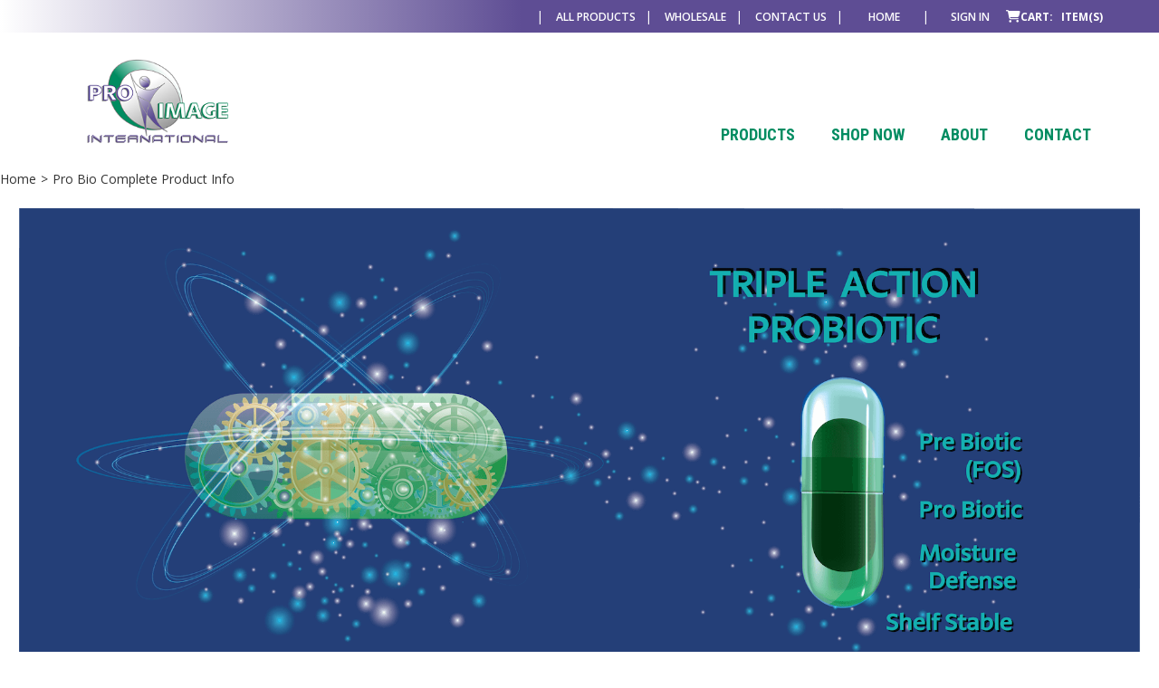

--- FILE ---
content_type: text/html; charset=utf-8
request_url: https://proimageintl.com/Pro-Bio-Complete-Product-Info/
body_size: 223446
content:


<!DOCTYPE html><html xmlns="http://www.w3.org/1999/xhtml"><head id="ctl00_header"><meta charset="utf-8" /><meta http-equiv="X-UA-Compatible" content="IE=edge" /><meta name="viewport" content="width=device-width, initial-scale=1, maximum-scale=1, user-scalable=0" /><title>Pro Image International - Pro Bio Complete Product Info - proimageintl.com</title><meta name="keywords" Content="nutrition supplements, b2b, business, health, supplements, weight loss, vitamins, healthy lifestyle, rainforest, protein, pro image international, immune system, diet, health drinks, antioxidant, fitness, burn fat, boost energy, opportunity, cancer prevention, fruta vida, pro vitamin complete, life shield, ionic silver, red raspberry gold, pro liberator, waist management, fruit drink, energy drink, liquid vitamin, live longer, superfood, anti aging, wellness, herbs, weight loss system" /><meta name="description" Content="pro image international, healthy lifestyle, nutrition supplements, energy drinks, liquid vitamins, organic, weight loss, fitness, health, fruit vida, pro vitamin complete" /><meta name="mission" Content="At Pro Image International, our vision is twofold. First, we will provide you with an honest and viable wellness associate referral program, utilizing the most recent advances in technology.  Second, we will ensure our products have been developed using the most current scientific knowledge in the field of nutrition. We will strive to improve your prospect for a better quality of life both financially and health wise." /><meta name="rating" Content="general" /><meta name="url" Content="https://www.proimageintl.com" /><meta name="store" Content="https://www.proimageintl.com" /><meta name="storename" Content="Pro Image International" /><meta name="portal" Content="https://www.proimageintl.com" /><meta name="portal name" Content="Pro Image International" /><meta name="classification" Content="b2b, b2c, business, portal, health" /><meta name="dept" Content="b2b, health, fitness, vitamins, weight loss, energy" /><meta name="resource-type" Content="document" /><meta name="distribution" Content="global" /><meta name="robots" Content="INDEX,FOLLOW" /><meta name="revisit" Content="3 days" /><meta name="COPYRIGHT" content="Copyright © 1995 - 2026 Pro Image International - All Rights Reserved" /><meta name="vs_targetSchema" content="http://schemas.microsoft.com/intellisense/ie5" /><script type="text/javascript">
		var cdnURL = 'https://1MPP05.whitelabelcdn.com';
		
		function lazyLoadJsFn(n,t,e,o,u){return new Promise((a,c)=>{t?a(!0):(e&&""!==e&&moduleLoadAsyncLink(e,u),moduleLoadAsyncJs(n,o,u).then(function(){a(!0)}))})}function intersectObserverInit(n,e){return new Promise((t,r)=>{n||r(!1);var i=function(n){n.map(n=>{n.isIntersecting&&(c.disconnect(),t(!0))})},c=new IntersectionObserver(i,e);c.observe(n)})}
		
	</script><link rel="icon" type="image/png" href="/JourneyHealthUSALLC/FaviconV2/favicon-96x96.png" sizes="96x96" /><link rel="icon" type="image/svg+xml" href="/JourneyHealthUSALLC/FaviconV2/favicon.svg" /><link rel="shortcut icon" href="/JourneyHealthUSALLC/FaviconV2/favicon.ico" /><link rel="apple-touch-icon" sizes="180x180" href="/JourneyHealthUSALLC/FaviconV2/apple-touch-icon.png" /><meta name="apple-mobile-web-app-title" content="ProImageInt" /><link rel="preload" as="image" href="/JourneyHealthUSALLC/UserFiles/Images/86d84047c06c4b4285991bf610eb3545.jpg" /><link rel="preload" as="image" href="//1MPP05.whitelabelcdn.com/JourneyHealthUSALLC/UserFiles/Images/86d84047c06c4b4285991bf610eb3545.jpg" /><link rel="preload" as="image" href="//2MPP05.whitelabelcdn.com/JourneyHealthUSALLC/UserFiles/Images/86d84047c06c4b4285991bf610eb3545.jpg" /><link rel="preload" as="image" href="//3MPP05.whitelabelcdn.com/JourneyHealthUSALLC/UserFiles/Images/86d84047c06c4b4285991bf610eb3545.jpg" /><link rel="preload" as="image" href="//4MPP05.whitelabelcdn.com/JourneyHealthUSALLC/UserFiles/Images/86d84047c06c4b4285991bf610eb3545.jpg" /><!--<link rel="apple-touch-icon" sizes="57x57" href="/journeyhealthusallc/favicon/apple-icon-57x57.png" /><link rel="apple-touch-icon" sizes="60x60" href="/journeyhealthusallc/favicon/apple-icon-60x60.png" /><link rel="apple-touch-icon" sizes="72x72" href="/journeyhealthusallc/favicon/apple-icon-72x72.png" /><link rel="apple-touch-icon" sizes="76x76" href="/journeyhealthusallc/favicon/apple-icon-76x76.png" /><link rel="apple-touch-icon" sizes="114x114" href="/journeyhealthusallc/favicon/apple-icon-114x114.png" /><link rel="apple-touch-icon" sizes="120x120" href="/journeyhealthusallc/favicon/apple-icon-120x120.png" /><link rel="apple-touch-icon" sizes="144x144" href="/journeyhealthusallc/favicon/apple-icon-144x144.png" /><link rel="apple-touch-icon" sizes="152x152" href="/journeyhealthusallc/favicon/apple-icon-152x152.png" /><link rel="apple-touch-icon" sizes="180x180" href="/journeyhealthusallc/favicon/apple-icon-180x180.png" /><link rel="icon" type="image/png" sizes="192x192" href="/journeyhealthusallc/favicon/android-icon-192x192.png" /><link rel="icon" type="image/png" sizes="32x32" href="/journeyhealthusallc/favicon/favicon-32x32.png" /><link rel="icon" type="image/png" sizes="96x96" href="/journeyhealthusallc/favicon/favicon-96x96.png" /><link rel="icon" type="image/png" sizes="16x16" href="/journeyhealthusallc/favicon/favicon-16x16.png" /><link rel="manifest" href="/journeyhealthusallc/favicon/manifest.json" /><meta name="msapplication-TileColor" content="#ffffff" /><meta name="msapplication-TileImage" content="/journeyhealthusallc/favicon/ms-icon-144x144.png" /><meta name="theme-color" content="#ffffff" />--><!-- HTML5 shim and Respond.js for IE8 support of HTML5 elements and media queries --><!-- WARNING: Respond.js doesn't work if you view the page via file:// --><!--[if lt IE 9]><script async src="/jssrc/Bootstrap/js/html5shiv.min.js"></script><script async src="/jssrc/Bootstrap/js/respond.min.js"></script><![endif]--><link rel="preconnect" href="https://fonts.googleapis.com" /><link rel="preconnect" href="https://fonts.gstatic.com" crossorigin="" /><link href="//fonts.googleapis.com/css2?family=Open+Sans:ital,wght@0,300..800;1,300..800&amp;family=Roboto+Condensed:ital,wght@0,100..900;1,100..900&amp;display=swap" rel="stylesheet" /><style class="flat-UI-shop">

@media (min-width: 991px) {
.footer-container {
    height: 339px;
    width: 100vw;
    margin-left: -15px;
}
html form#aspnetForm:after {
    height: 0;
    width: 0;
    padding: 0;
    margin-left: 0;
    margin-right: 0;
}
form#aspnetForm {
    min-height: 100%;
    margin-bottom: 0;
}
html #html5 .carousel-inner .item {
    width: 1920px;
    height: 456px;
}
}
body#html5 #product-catalogue-horizontal-wrapper .navProductWrapper .product-info .product-title a.linkSubCaption{font-weight:700;font-size:18px!important;color:#5e4d94!important;}body#html5 #main-content a.linkSubCaption,body#html5 #product-catalogue-horizontal-wrapper .product-description .label,body#html5 #product-catalogue-horizontal-wrapper .product-price span{font-family:Lato!important}body#html5 .navProductWrapper .product-add-to-cart .pushbutton,body#html5 .navProductWrapper .product-overview-link .pushbutton{font-size:14px;letter-spacing:1px}body#html5 #main-content a.pushbutton{font-family:Lato!important;font-weight:400}
html #product-catalogue-horizontal-wrapper .product-description .label {
    font-weight: 400 !important;
    color: #008c61 !important;
}
html #product-catalogue-horizontal-wrapper .product-description .label {
    font-weight: 400 !important;
    color: #008c61 !important;
}
html div.shop-category .shop-sub-category {
    position: static;
    border: 0;
    background: #fff;
}
html .shop-category .shop-sub-category .shop-sub-arrow,
html .shop-category .shop-sub-category:before {
    display: none;
}
body#html5 #shop-category-wrapper .shop-sub-category>div:hover {
	background: #5e4d94 !important;
}
html body#html5 #shop-category-wrapper .shop-sub-category span {
	color: #008c61 !important;
}
html body#html5 #shop-category-wrapper .shop-sub-category>div:hover span {
	color: #fff !important;
}
#shop-category-wrapper .shop-category .shop-main-category > span:before {
    content: "\f0da";
    font-family: "Font Awesome 6 Pro";
    font-weight: 900;
    display: inline-block;
    transition: transform 250ms;
	font-size: 14px;
	transform: translateY(0px);
}
#shop-category-wrapper .shop-main-category:hover > span:before {
    transform: rotate(90deg);
}
#shop-category-wrapper .shop-category > div > span:before {
    content: "\f111";
    margin-right: 5px;
    font-family: "Font Awesome 6 Pro";
    font-weight: 900;
    font-size: 5px;
    transform: translateY(-3px);
    display: inline-block;
	color: #008c61;
}
    </style><style>
    div div[id$=updtpanelProductTabs]>div[id$=ProductsTab]>.rtsLevel ul.rtsUL>li.rtsLI>a.rtsLink{padding:18px 8px}body#html5 #product-card a.rtsLink.rtsSelected{border-color:#fff!important;background-color:#3abfc8!important}#admin-menu>a,#distributor-menu>a,body#html5 #product-card a.rtsLink span.rtsTxt,body#html5 #product-card a.rtsLink.rtsSelected span.rtsTxt{color:#fff}body#html5 #product-card a.rtsLink{background-color:#5e4d94!important}body#html5 #product-card div#ctl00_CPH_ctl20_BM_rmpProductTabsContent{border-color:#fff!important}html #credit-card-accepted li{float:none;display:inline-block}#credit-card-accepted img{max-width:158px;vertical-align:middle}#social-top img{vertical-align:middle;-webkit-transition:.5s ease-in-out;-o-transition:.5s ease-in-out;transition:.5s ease-in-out}#social-top img:hover{-webkit-transform:scale(1.1);-ms-transform:scale(1.1);transform:scale(1.1)}html #admin-menu>div,html #distributor-menu>div{position:absolute;background-color:#fff;z-index:1000000;top:33px;min-width:280px;padding:5px 0;overflow:hidden;height:0;opacity:0;transition:.3s ease-in-out;-webkit-transition:.3s ease-in-out;box-shadow:1px 1px 10px #999;text-align:left}#admin-menu,#distributor-menu{padding-left:5px;padding-right:5px;text-align:center}html #admin-menu>div{left:0}html #distributor-menu>div{left:unset;right:0}#admin-menu .new-mobile-shop-category:before{left:70px;border-top:1px solid #999;border-right:1px solid #999}html .admin-menu.shop-menu-active #admin-menu>div,html .distributor-menu.shop-menu-active #distributor-menu>div{height:calc(100vh - 204px);overflow-y:scroll;opacity:1;padding-bottom:75px}.new-mobile-shop-category{list-style-type:none}#admin-menu>a,#distributor-menu>a,.new-mobile-shop-category li>a{font-size:14px;padding:10px 20px;display:inline-block;width:100%;color:#333}#admin-menu>a span,#distributor-menu>a span{font-size:14px;font-family:"Open Sans",sans-serif;font-weight:400;padding-left:5px}.new-mobile-shop-category li:first-child:before,.new-mobile-shop-category>*{display:none}.new-mobile-shop-category li:before{content:"";display:block;border-top:1px solid #d6d6d6;margin:0 20px;outline:0}.new-mobile-shop-category:before{content:" ";display:inline-block;width:15px;height:15px;position:absolute;background-color:#fff;left:128px;top:-8px;transform:rotate(-45deg);border-top:1px solid #999;border-right:1px solid #999}.admin-menu.shop-menu-active #container-wrapper{overflow:hidden}.overflow-hidden{overflow:hidden!important}.more-information-wrapper>.show-on-mobile{background-color:#5e4d94}@media (min-width:768px){.show-on-mobile{display:none}html .product-information>table>tbody>tr>td:first-child{width:480px!important}}@media (max-width:768px){.show-on-mobile{display:block}#backoffice-wrapper .admin-menu,#backoffice-wrapper .distributor-menu,html [data-menu-orientation].logged-in .left-navbar{display:none}html .sel_langcurr_container{float:none;width:150px;margin:0 auto;text-align:center}html .sel_langcurr_container .lang_selector{right:0}html .sel_langcurr_container .dd .ddChild{position:relative;background-color:transparent}html .sel_langcurr_container .dd .ddChild a{color:#fff}html .sel_langcurr_container .country-selector{width:100%}html .site-buttons{text-align:center}}#newAdminToolbar [id$=divMyCustomMenuToolbar] .rootGroup>li>a span{white-space:normal!important;line-height:1.5!important;font-size:.95em!important}[id$=divMyCustomMenuToolbar] .rootGroup>li>a [class*=fa-]{font-size:16px!important;padding-bottom:.5em!important}@media (min-width:991px){.fixed-header div#header-wrapper img.img-responsive{width:120px}.more-information-wrapper{display:none}}html .fixed-header .logo-wrapper{margin-top:0}html .fixed-header .menu-wrapper{padding-top:1.5em;margin-top:0}.spncheckboxtext>label,[id*=BasicSearch] tbody tr td span.subcaption,[id*=Content] span.label,[id*=CustUserMail] .divRow table tbody tr td div span.label,[id*=MyDistributors] tbody tr td .divtop .divRow .divColumn span.label,[id*=SearchDetails] .divRow .divColumn span.label{text-transform:inherit!important}.product-card-description-wrapper p,.product-card-description-wrapper span{line-height:20px}.product-card-description-wrapper ul li{margin-left:30px!important}.logo-wrapper a img{max-width:200px}#aspnetForm[action*="/Calendar/"] .left-navbar,#aspnetForm[action*="/Compensation-Plan"] .left-navbar,#aspnetForm[action*="/Find-Distributor"] .left-navbar,#aspnetForm[action*="/Founders"] .left-navbar,#aspnetForm[action*="/From-the-President"] .left-navbar,#aspnetForm[action*="/Home"] .left-navbar,#aspnetForm[action*="/How-They-Help"] .left-navbar,#aspnetForm[action*="/Introduction"] .left-navbar,#aspnetForm[action*="/Mission-Statement"] .left-navbar,#aspnetForm[action*="/Network-Marketing"] .left-navbar,#aspnetForm[action*="/Our-Story"] .left-navbar,#aspnetForm[action*="/Party-Plan-Hostess-Rewards"] .left-navbar,#aspnetForm[action*="/Purpose-Statement"] .left-navbar,#aspnetForm[action*="/Request-a-Party"] .left-navbar,#aspnetForm[action*="/Success-Stories"] .left-navbar,#aspnetForm[action*="/Vision-Plan"] .left-navbar,#aspnetForm[action*="/Vision-Statement"] .left-navbar,#aspnetForm[action*="/What-Others-Are-Saying"] .left-navbar,#aspnetForm[action*="/Your-Lifestyle"] .left-navbar,#aspnetForm[action="/"] .left-navbar{display:none!important}html .menu-wrapper{width:100%;max-width:fit-content;float:right;display:none;vertical-align:baseline;position:relative;bottom:0}@media (min-width:769px){html .menu-wrapper{display:block}}@media (min-width:992px){html .menu-wrapper{padding-top:6em}}#header-wrapper{background:#fff}#permissions1-wrapper input[type=radio]+label{color:#000}#permissions1-wrapper .checkbox{min-height:unset}html .label{color:inherit}.footer-container .footer{background:#7b6ca6;background:linear-gradient(300deg,#7b6ca6 0,#5e4d94 20%,#5e4d94 50%,#7262a0 80%,#9e91bd 100%);color:#fff}.footer-container .footer p,.footer-container .footer ul li,.footer-container .footer ul li a{color:inherit!important}.footer-container .soc-med{display:flex;flex-wrap:wrap;width:160px}.footer-container .soc-med label:not(:first-child):not(:last-child){width:50%}.footer-container .soc-med label{width:100%;text-align:center;display:flex;justify-content:center;align-items:center;margin-bottom:0}.footer-container .soc-med label a{float:none}.footer-container .soc-med img{max-width:40px}.footer-container .soc-med .a2,.footer-container .soc-med .a4,.footer-container .soc-med .a6{margin:0}.footer-container .soc-med label:first-child{position:relative;top:10px}.footer-container .soc-med label:last-child{position:relative;top:-10px}.footer-container .footer-ul{margin-top:10px;display:flex;justify-content:center}@media (min-width:768px){.footer-container .footer-ul{margin-top:80px}}@media (min-width:1200px){#header-wrapper>.container>.flex-row{display:-webkit-box;display:-ms-flexbox;display:flex;-webkit-box-pack:justify;-ms-flex-pack:justify;justify-content:space-between}#header-wrapper>.container>.flex-row:after,#header-wrapper>.container>.flex-row:before{display:none}}
	html #dvProductCatalogue .product-image a.linkSubCaption:before {
		display: none;
	}
	html .control-wrapper a {
		color: #fff;
		background: #3abfc8;
		border-radius: 0;
		font-size: 14px;
		text-transform: uppercase;
	}
	html .control-wrapper a[href] {
		display: none;
	}
	html .control-wrapper a:hover {
		background: #3abfc8;
	}
	html #dvProductCatalogue .product-image a.linkSubCaption:after {
		background: #3abfc8;
		content: "Quick Look";
		border-color: #3abfc8;
	}
	.navProductWrapper .product-add-to-cart .pushbutton,
	.navProductWrapper .product-overview-link .pushbutton {
		transition: background 250ms ease-in-out;
	}
	.navProductWrapper .product-add-to-cart .pushbutton:hover,
	.navProductWrapper .product-overview-link .pushbutton:hover {
		background: #3abfc8!important;
	}
	html form#aspnetForm {
		margin-bottom: 0;
	}
	html .footer-container {
		margin-left: 0;
		width: 100%;
	}
	.age-verification .age-verification.ui-dialog {
		top: 50% !important;
		left: 50% !important;
		position: fixed !important;
		transform: translate(-50%,-50%);
		min-width: 300px;
	}
	#age-verification-modal {
		min-height: unset !important;
	}
	.age-verification .ui-dialog-titlebar-close {
		display: none;
	}
	.age-verification .ui-dialog .ui-dialog-title {
		text-align: left;
	}
	#header-wrapper ol,
	#header-wrapper ul,
	.footer-container ol,
	.footer-container ul {
		margin-bottom: 0;
	}
	.RadMenu_EditLayout,
	.myaccount-menu {
		float: left;
	}
	#OrderHistoryV2 {
		width: 100%;
	}
	html body#html5 #container-wrapper a.pushbutton {
		margin: 5px !important;
	}
	#divActionButtons > div {
		margin: 0;
	}
	html #shop-category-search-wrapper {
		display: none !important;
	}
	#product-card .product-card-title-wrapper span,
	#shop-category-wrapper {
		font-family: 'Helvetica Neue';
		font-family: 500;
	}
	html body#html5 #shop-category-wrapper .shop-category span {
		font-family: inherit !important;
	}
	#product-card .product-card-title-wrapper span,
	html #product-catalogue-horizontal-wrapper .product-page-breadcrumb .linkSubCaption,
	html #product-catalogue-horizontal-wrapper .product-page-breadcrumb .linkSubCaption {
		color: #5e4d94 !important;
	}
	#product-card [id$=lblDescription] ul[style] {
		list-style-type: none !important;
	}
	</style><script>
		function lazyLoadStyleSheets(link) {  
			var customLink = document.createElement('link'),  
				cdnVar = link;    
			customLink.href = cdnVar;  
			customLink.rel = 'stylesheet';  
			customLink.type = 'text/css';  
			customLink.media = 'only x';  
			customLink.onload = function () {  
				customLink.media = 'all'  
			}  
			document.getElementsByTagName('head')[0].appendChild(customLink);  
        }
	
    </script><link href="//3MPP05.whitelabelcdn.com/App_Themes/journeyhealthusallc!@!@$4.25.19-responsive.12.20!@!@$en-us/styles.css" type="text/css" rel="stylesheet" /><LINK rel="stylesheet" type="text/css" href="//2MPP05.whitelabelcdn.com/moduleskins/journeyhealthusallc/11.6.2017-design17ms/en-us/styles.css"></LINK><LINK rel="stylesheet" type="text/css" href="//1MPP05.whitelabelcdn.com/moduleskins/journeyhealthusallc/11.6.2017-design17ms/en-us/styles.css"></LINK><LINK rel="stylesheet" type="text/css" href="//4MPP05.whitelabelcdn.com/moduleskins/journeyhealthusallc/11.6.2017-design17ms/en-us/styles.css"></LINK><LINK rel="stylesheet" type="text/css" href="//3MPP05.whitelabelcdn.com/moduleskins/journeyhealthusallc/11.6.2017-design17ms/en-us/styles.css"></LINK><LINK rel="stylesheet" type="text/css" href="//2MPP05.whitelabelcdn.com/moduleskins/journeyhealthusallc/11.6.2017-design17ms/en-us/styles.css"></LINK><style> BODY{ direction:ltr;TEXT-ALIGN: left}</style><script type="text/javascript">/*! jQuery v3.3.1 | (c) JS Foundation and other contributors | jquery.org/license */
!function(e,t){"use strict";"object"==typeof module&&"object"==typeof module.exports?module.exports=e.document?t(e,!0):function(e){if(!e.document)throw new Error("jQuery requires a window with a document");return t(e)}:t(e)}("undefined"!=typeof window?window:this,function(e,t){"use strict";var n=[],r=e.document,i=Object.getPrototypeOf,o=n.slice,a=n.concat,s=n.push,u=n.indexOf,l={},c=l.toString,f=l.hasOwnProperty,p=f.toString,d=p.call(Object),h={},g=function e(t){return"function"==typeof t&&"number"!=typeof t.nodeType},y=function e(t){return null!=t&&t===t.window},v={type:!0,src:!0,noModule:!0};function m(e,t,n){var i,o=(t=t||r).createElement("script");if(o.text=e,n)for(i in v)n[i]&&(o[i]=n[i]);t.head.appendChild(o).parentNode.removeChild(o)}function x(e){return null==e?e+"":"object"==typeof e||"function"==typeof e?l[c.call(e)]||"object":typeof e}var b="3.3.1",w=function(e,t){return new w.fn.init(e,t)},T=/^[\s\uFEFF\xA0]+|[\s\uFEFF\xA0]+$/g;w.fn=w.prototype={jquery:"3.3.1",constructor:w,length:0,toArray:function(){return o.call(this)},get:function(e){return null==e?o.call(this):e<0?this[e+this.length]:this[e]},pushStack:function(e){var t=w.merge(this.constructor(),e);return t.prevObject=this,t},each:function(e){return w.each(this,e)},map:function(e){return this.pushStack(w.map(this,function(t,n){return e.call(t,n,t)}))},slice:function(){return this.pushStack(o.apply(this,arguments))},first:function(){return this.eq(0)},last:function(){return this.eq(-1)},eq:function(e){var t=this.length,n=+e+(e<0?t:0);return this.pushStack(n>=0&&n<t?[this[n]]:[])},end:function(){return this.prevObject||this.constructor()},push:s,sort:n.sort,splice:n.splice},w.extend=w.fn.extend=function(){var e,t,n,r,i,o,a=arguments[0]||{},s=1,u=arguments.length,l=!1;for("boolean"==typeof a&&(l=a,a=arguments[s]||{},s++),"object"==typeof a||g(a)||(a={}),s===u&&(a=this,s--);s<u;s++)if(null!=(e=arguments[s]))for(t in e)n=a[t],a!==(r=e[t])&&(l&&r&&(w.isPlainObject(r)||(i=Array.isArray(r)))?(i?(i=!1,o=n&&Array.isArray(n)?n:[]):o=n&&w.isPlainObject(n)?n:{},a[t]=w.extend(l,o,r)):void 0!==r&&(a[t]=r));return a},w.extend({expando:"jQuery"+("3.3.1"+Math.random()).replace(/\D/g,""),isReady:!0,error:function(e){throw new Error(e)},noop:function(){},isPlainObject:function(e){var t,n;return!(!e||"[object Object]"!==c.call(e))&&(!(t=i(e))||"function"==typeof(n=f.call(t,"constructor")&&t.constructor)&&p.call(n)===d)},isEmptyObject:function(e){var t;for(t in e)return!1;return!0},globalEval:function(e){m(e)},each:function(e,t){var n,r=0;if(C(e)){for(n=e.length;r<n;r++)if(!1===t.call(e[r],r,e[r]))break}else for(r in e)if(!1===t.call(e[r],r,e[r]))break;return e},trim:function(e){return null==e?"":(e+"").replace(T,"")},makeArray:function(e,t){var n=t||[];return null!=e&&(C(Object(e))?w.merge(n,"string"==typeof e?[e]:e):s.call(n,e)),n},inArray:function(e,t,n){return null==t?-1:u.call(t,e,n)},merge:function(e,t){for(var n=+t.length,r=0,i=e.length;r<n;r++)e[i++]=t[r];return e.length=i,e},grep:function(e,t,n){for(var r,i=[],o=0,a=e.length,s=!n;o<a;o++)(r=!t(e[o],o))!==s&&i.push(e[o]);return i},map:function(e,t,n){var r,i,o=0,s=[];if(C(e))for(r=e.length;o<r;o++)null!=(i=t(e[o],o,n))&&s.push(i);else for(o in e)null!=(i=t(e[o],o,n))&&s.push(i);return a.apply([],s)},guid:1,support:h}),"function"==typeof Symbol&&(w.fn[Symbol.iterator]=n[Symbol.iterator]),w.each("Boolean Number String Function Array Date RegExp Object Error Symbol".split(" "),function(e,t){l["[object "+t+"]"]=t.toLowerCase()});function C(e){var t=!!e&&"length"in e&&e.length,n=x(e);return!g(e)&&!y(e)&&("array"===n||0===t||"number"==typeof t&&t>0&&t-1 in e)}var E=function(e){var t,n,r,i,o,a,s,u,l,c,f,p,d,h,g,y,v,m,x,b="sizzle"+1*new Date,w=e.document,T=0,C=0,E=ae(),k=ae(),S=ae(),D=function(e,t){return e===t&&(f=!0),0},N={}.hasOwnProperty,A=[],j=A.pop,q=A.push,L=A.push,H=A.slice,O=function(e,t){for(var n=0,r=e.length;n<r;n++)if(e[n]===t)return n;return-1},P="checked|selected|async|autofocus|autoplay|controls|defer|disabled|hidden|ismap|loop|multiple|open|readonly|required|scoped",M="[\\x20\\t\\r\\n\\f]",R="(?:\\\\.|[\\w-]|[^\0-\\xa0])+",I="\\["+M+"*("+R+")(?:"+M+"*([*^$|!~]?=)"+M+"*(?:'((?:\\\\.|[^\\\\'])*)'|\"((?:\\\\.|[^\\\\\"])*)\"|("+R+"))|)"+M+"*\\]",W=":("+R+")(?:\\((('((?:\\\\.|[^\\\\'])*)'|\"((?:\\\\.|[^\\\\\"])*)\")|((?:\\\\.|[^\\\\()[\\]]|"+I+")*)|.*)\\)|)",$=new RegExp(M+"+","g"),B=new RegExp("^"+M+"+|((?:^|[^\\\\])(?:\\\\.)*)"+M+"+$","g"),F=new RegExp("^"+M+"*,"+M+"*"),_=new RegExp("^"+M+"*([>+~]|"+M+")"+M+"*"),z=new RegExp("="+M+"*([^\\]'\"]*?)"+M+"*\\]","g"),X=new RegExp(W),U=new RegExp("^"+R+"$"),V={ID:new RegExp("^#("+R+")"),CLASS:new RegExp("^\\.("+R+")"),TAG:new RegExp("^("+R+"|[*])"),ATTR:new RegExp("^"+I),PSEUDO:new RegExp("^"+W),CHILD:new RegExp("^:(only|first|last|nth|nth-last)-(child|of-type)(?:\\("+M+"*(even|odd|(([+-]|)(\\d*)n|)"+M+"*(?:([+-]|)"+M+"*(\\d+)|))"+M+"*\\)|)","i"),bool:new RegExp("^(?:"+P+")$","i"),needsContext:new RegExp("^"+M+"*[>+~]|:(even|odd|eq|gt|lt|nth|first|last)(?:\\("+M+"*((?:-\\d)?\\d*)"+M+"*\\)|)(?=[^-]|$)","i")},G=/^(?:input|select|textarea|button)$/i,Y=/^h\d$/i,Q=/^[^{]+\{\s*\[native \w/,J=/^(?:#([\w-]+)|(\w+)|\.([\w-]+))$/,K=/[+~]/,Z=new RegExp("\\\\([\\da-f]{1,6}"+M+"?|("+M+")|.)","ig"),ee=function(e,t,n){var r="0x"+t-65536;return r!==r||n?t:r<0?String.fromCharCode(r+65536):String.fromCharCode(r>>10|55296,1023&r|56320)},te=/([\0-\x1f\x7f]|^-?\d)|^-$|[^\0-\x1f\x7f-\uFFFF\w-]/g,ne=function(e,t){return t?"\0"===e?"\ufffd":e.slice(0,-1)+"\\"+e.charCodeAt(e.length-1).toString(16)+" ":"\\"+e},re=function(){p()},ie=me(function(e){return!0===e.disabled&&("form"in e||"label"in e)},{dir:"parentNode",next:"legend"});try{L.apply(A=H.call(w.childNodes),w.childNodes),A[w.childNodes.length].nodeType}catch(e){L={apply:A.length?function(e,t){q.apply(e,H.call(t))}:function(e,t){var n=e.length,r=0;while(e[n++]=t[r++]);e.length=n-1}}}function oe(e,t,r,i){var o,s,l,c,f,h,v,m=t&&t.ownerDocument,T=t?t.nodeType:9;if(r=r||[],"string"!=typeof e||!e||1!==T&&9!==T&&11!==T)return r;if(!i&&((t?t.ownerDocument||t:w)!==d&&p(t),t=t||d,g)){if(11!==T&&(f=J.exec(e)))if(o=f[1]){if(9===T){if(!(l=t.getElementById(o)))return r;if(l.id===o)return r.push(l),r}else if(m&&(l=m.getElementById(o))&&x(t,l)&&l.id===o)return r.push(l),r}else{if(f[2])return L.apply(r,t.getElementsByTagName(e)),r;if((o=f[3])&&n.getElementsByClassName&&t.getElementsByClassName)return L.apply(r,t.getElementsByClassName(o)),r}if(n.qsa&&!S[e+" "]&&(!y||!y.test(e))){if(1!==T)m=t,v=e;else if("object"!==t.nodeName.toLowerCase()){(c=t.getAttribute("id"))?c=c.replace(te,ne):t.setAttribute("id",c=b),s=(h=a(e)).length;while(s--)h[s]="#"+c+" "+ve(h[s]);v=h.join(","),m=K.test(e)&&ge(t.parentNode)||t}if(v)try{return L.apply(r,m.querySelectorAll(v)),r}catch(e){}finally{c===b&&t.removeAttribute("id")}}}return u(e.replace(B,"$1"),t,r,i)}function ae(){var e=[];function t(n,i){return e.push(n+" ")>r.cacheLength&&delete t[e.shift()],t[n+" "]=i}return t}function se(e){return e[b]=!0,e}function ue(e){var t=d.createElement("fieldset");try{return!!e(t)}catch(e){return!1}finally{t.parentNode&&t.parentNode.removeChild(t),t=null}}function le(e,t){var n=e.split("|"),i=n.length;while(i--)r.attrHandle[n[i]]=t}function ce(e,t){var n=t&&e,r=n&&1===e.nodeType&&1===t.nodeType&&e.sourceIndex-t.sourceIndex;if(r)return r;if(n)while(n=n.nextSibling)if(n===t)return-1;return e?1:-1}function fe(e){return function(t){return"input"===t.nodeName.toLowerCase()&&t.type===e}}function pe(e){return function(t){var n=t.nodeName.toLowerCase();return("input"===n||"button"===n)&&t.type===e}}function de(e){return function(t){return"form"in t?t.parentNode&&!1===t.disabled?"label"in t?"label"in t.parentNode?t.parentNode.disabled===e:t.disabled===e:t.isDisabled===e||t.isDisabled!==!e&&ie(t)===e:t.disabled===e:"label"in t&&t.disabled===e}}function he(e){return se(function(t){return t=+t,se(function(n,r){var i,o=e([],n.length,t),a=o.length;while(a--)n[i=o[a]]&&(n[i]=!(r[i]=n[i]))})})}function ge(e){return e&&"undefined"!=typeof e.getElementsByTagName&&e}n=oe.support={},o=oe.isXML=function(e){var t=e&&(e.ownerDocument||e).documentElement;return!!t&&"HTML"!==t.nodeName},p=oe.setDocument=function(e){var t,i,a=e?e.ownerDocument||e:w;return a!==d&&9===a.nodeType&&a.documentElement?(d=a,h=d.documentElement,g=!o(d),w!==d&&(i=d.defaultView)&&i.top!==i&&(i.addEventListener?i.addEventListener("unload",re,!1):i.attachEvent&&i.attachEvent("onunload",re)),n.attributes=ue(function(e){return e.className="i",!e.getAttribute("className")}),n.getElementsByTagName=ue(function(e){return e.appendChild(d.createComment("")),!e.getElementsByTagName("*").length}),n.getElementsByClassName=Q.test(d.getElementsByClassName),n.getById=ue(function(e){return h.appendChild(e).id=b,!d.getElementsByName||!d.getElementsByName(b).length}),n.getById?(r.filter.ID=function(e){var t=e.replace(Z,ee);return function(e){return e.getAttribute("id")===t}},r.find.ID=function(e,t){if("undefined"!=typeof t.getElementById&&g){var n=t.getElementById(e);return n?[n]:[]}}):(r.filter.ID=function(e){var t=e.replace(Z,ee);return function(e){var n="undefined"!=typeof e.getAttributeNode&&e.getAttributeNode("id");return n&&n.value===t}},r.find.ID=function(e,t){if("undefined"!=typeof t.getElementById&&g){var n,r,i,o=t.getElementById(e);if(o){if((n=o.getAttributeNode("id"))&&n.value===e)return[o];i=t.getElementsByName(e),r=0;while(o=i[r++])if((n=o.getAttributeNode("id"))&&n.value===e)return[o]}return[]}}),r.find.TAG=n.getElementsByTagName?function(e,t){return"undefined"!=typeof t.getElementsByTagName?t.getElementsByTagName(e):n.qsa?t.querySelectorAll(e):void 0}:function(e,t){var n,r=[],i=0,o=t.getElementsByTagName(e);if("*"===e){while(n=o[i++])1===n.nodeType&&r.push(n);return r}return o},r.find.CLASS=n.getElementsByClassName&&function(e,t){if("undefined"!=typeof t.getElementsByClassName&&g)return t.getElementsByClassName(e)},v=[],y=[],(n.qsa=Q.test(d.querySelectorAll))&&(ue(function(e){h.appendChild(e).innerHTML="<a id='"+b+"'></a><select id='"+b+"-\r\\' msallowcapture=''><option selected=''></option></select>",e.querySelectorAll("[msallowcapture^='']").length&&y.push("[*^$]="+M+"*(?:''|\"\")"),e.querySelectorAll("[selected]").length||y.push("\\["+M+"*(?:value|"+P+")"),e.querySelectorAll("[id~="+b+"-]").length||y.push("~="),e.querySelectorAll(":checked").length||y.push(":checked"),e.querySelectorAll("a#"+b+"+*").length||y.push(".#.+[+~]")}),ue(function(e){e.innerHTML="<a href='' disabled='disabled'></a><select disabled='disabled'><option/></select>";var t=d.createElement("input");t.setAttribute("type","hidden"),e.appendChild(t).setAttribute("name","D"),e.querySelectorAll("[name=d]").length&&y.push("name"+M+"*[*^$|!~]?="),2!==e.querySelectorAll(":enabled").length&&y.push(":enabled",":disabled"),h.appendChild(e).disabled=!0,2!==e.querySelectorAll(":disabled").length&&y.push(":enabled",":disabled"),e.querySelectorAll("*,:x"),y.push(",.*:")})),(n.matchesSelector=Q.test(m=h.matches||h.webkitMatchesSelector||h.mozMatchesSelector||h.oMatchesSelector||h.msMatchesSelector))&&ue(function(e){n.disconnectedMatch=m.call(e,"*"),m.call(e,"[s!='']:x"),v.push("!=",W)}),y=y.length&&new RegExp(y.join("|")),v=v.length&&new RegExp(v.join("|")),t=Q.test(h.compareDocumentPosition),x=t||Q.test(h.contains)?function(e,t){var n=9===e.nodeType?e.documentElement:e,r=t&&t.parentNode;return e===r||!(!r||1!==r.nodeType||!(n.contains?n.contains(r):e.compareDocumentPosition&&16&e.compareDocumentPosition(r)))}:function(e,t){if(t)while(t=t.parentNode)if(t===e)return!0;return!1},D=t?function(e,t){if(e===t)return f=!0,0;var r=!e.compareDocumentPosition-!t.compareDocumentPosition;return r||(1&(r=(e.ownerDocument||e)===(t.ownerDocument||t)?e.compareDocumentPosition(t):1)||!n.sortDetached&&t.compareDocumentPosition(e)===r?e===d||e.ownerDocument===w&&x(w,e)?-1:t===d||t.ownerDocument===w&&x(w,t)?1:c?O(c,e)-O(c,t):0:4&r?-1:1)}:function(e,t){if(e===t)return f=!0,0;var n,r=0,i=e.parentNode,o=t.parentNode,a=[e],s=[t];if(!i||!o)return e===d?-1:t===d?1:i?-1:o?1:c?O(c,e)-O(c,t):0;if(i===o)return ce(e,t);n=e;while(n=n.parentNode)a.unshift(n);n=t;while(n=n.parentNode)s.unshift(n);while(a[r]===s[r])r++;return r?ce(a[r],s[r]):a[r]===w?-1:s[r]===w?1:0},d):d},oe.matches=function(e,t){return oe(e,null,null,t)},oe.matchesSelector=function(e,t){if((e.ownerDocument||e)!==d&&p(e),t=t.replace(z,"='$1']"),n.matchesSelector&&g&&!S[t+" "]&&(!v||!v.test(t))&&(!y||!y.test(t)))try{var r=m.call(e,t);if(r||n.disconnectedMatch||e.document&&11!==e.document.nodeType)return r}catch(e){}return oe(t,d,null,[e]).length>0},oe.contains=function(e,t){return(e.ownerDocument||e)!==d&&p(e),x(e,t)},oe.attr=function(e,t){(e.ownerDocument||e)!==d&&p(e);var i=r.attrHandle[t.toLowerCase()],o=i&&N.call(r.attrHandle,t.toLowerCase())?i(e,t,!g):void 0;return void 0!==o?o:n.attributes||!g?e.getAttribute(t):(o=e.getAttributeNode(t))&&o.specified?o.value:null},oe.escape=function(e){return(e+"").replace(te,ne)},oe.error=function(e){throw new Error("Syntax error, unrecognized expression: "+e)},oe.uniqueSort=function(e){var t,r=[],i=0,o=0;if(f=!n.detectDuplicates,c=!n.sortStable&&e.slice(0),e.sort(D),f){while(t=e[o++])t===e[o]&&(i=r.push(o));while(i--)e.splice(r[i],1)}return c=null,e},i=oe.getText=function(e){var t,n="",r=0,o=e.nodeType;if(o){if(1===o||9===o||11===o){if("string"==typeof e.textContent)return e.textContent;for(e=e.firstChild;e;e=e.nextSibling)n+=i(e)}else if(3===o||4===o)return e.nodeValue}else while(t=e[r++])n+=i(t);return n},(r=oe.selectors={cacheLength:50,createPseudo:se,match:V,attrHandle:{},find:{},relative:{">":{dir:"parentNode",first:!0}," ":{dir:"parentNode"},"+":{dir:"previousSibling",first:!0},"~":{dir:"previousSibling"}},preFilter:{ATTR:function(e){return e[1]=e[1].replace(Z,ee),e[3]=(e[3]||e[4]||e[5]||"").replace(Z,ee),"~="===e[2]&&(e[3]=" "+e[3]+" "),e.slice(0,4)},CHILD:function(e){return e[1]=e[1].toLowerCase(),"nth"===e[1].slice(0,3)?(e[3]||oe.error(e[0]),e[4]=+(e[4]?e[5]+(e[6]||1):2*("even"===e[3]||"odd"===e[3])),e[5]=+(e[7]+e[8]||"odd"===e[3])):e[3]&&oe.error(e[0]),e},PSEUDO:function(e){var t,n=!e[6]&&e[2];return V.CHILD.test(e[0])?null:(e[3]?e[2]=e[4]||e[5]||"":n&&X.test(n)&&(t=a(n,!0))&&(t=n.indexOf(")",n.length-t)-n.length)&&(e[0]=e[0].slice(0,t),e[2]=n.slice(0,t)),e.slice(0,3))}},filter:{TAG:function(e){var t=e.replace(Z,ee).toLowerCase();return"*"===e?function(){return!0}:function(e){return e.nodeName&&e.nodeName.toLowerCase()===t}},CLASS:function(e){var t=E[e+" "];return t||(t=new RegExp("(^|"+M+")"+e+"("+M+"|$)"))&&E(e,function(e){return t.test("string"==typeof e.className&&e.className||"undefined"!=typeof e.getAttribute&&e.getAttribute("class")||"")})},ATTR:function(e,t,n){return function(r){var i=oe.attr(r,e);return null==i?"!="===t:!t||(i+="","="===t?i===n:"!="===t?i!==n:"^="===t?n&&0===i.indexOf(n):"*="===t?n&&i.indexOf(n)>-1:"$="===t?n&&i.slice(-n.length)===n:"~="===t?(" "+i.replace($," ")+" ").indexOf(n)>-1:"|="===t&&(i===n||i.slice(0,n.length+1)===n+"-"))}},CHILD:function(e,t,n,r,i){var o="nth"!==e.slice(0,3),a="last"!==e.slice(-4),s="of-type"===t;return 1===r&&0===i?function(e){return!!e.parentNode}:function(t,n,u){var l,c,f,p,d,h,g=o!==a?"nextSibling":"previousSibling",y=t.parentNode,v=s&&t.nodeName.toLowerCase(),m=!u&&!s,x=!1;if(y){if(o){while(g){p=t;while(p=p[g])if(s?p.nodeName.toLowerCase()===v:1===p.nodeType)return!1;h=g="only"===e&&!h&&"nextSibling"}return!0}if(h=[a?y.firstChild:y.lastChild],a&&m){x=(d=(l=(c=(f=(p=y)[b]||(p[b]={}))[p.uniqueID]||(f[p.uniqueID]={}))[e]||[])[0]===T&&l[1])&&l[2],p=d&&y.childNodes[d];while(p=++d&&p&&p[g]||(x=d=0)||h.pop())if(1===p.nodeType&&++x&&p===t){c[e]=[T,d,x];break}}else if(m&&(x=d=(l=(c=(f=(p=t)[b]||(p[b]={}))[p.uniqueID]||(f[p.uniqueID]={}))[e]||[])[0]===T&&l[1]),!1===x)while(p=++d&&p&&p[g]||(x=d=0)||h.pop())if((s?p.nodeName.toLowerCase()===v:1===p.nodeType)&&++x&&(m&&((c=(f=p[b]||(p[b]={}))[p.uniqueID]||(f[p.uniqueID]={}))[e]=[T,x]),p===t))break;return(x-=i)===r||x%r==0&&x/r>=0}}},PSEUDO:function(e,t){var n,i=r.pseudos[e]||r.setFilters[e.toLowerCase()]||oe.error("unsupported pseudo: "+e);return i[b]?i(t):i.length>1?(n=[e,e,"",t],r.setFilters.hasOwnProperty(e.toLowerCase())?se(function(e,n){var r,o=i(e,t),a=o.length;while(a--)e[r=O(e,o[a])]=!(n[r]=o[a])}):function(e){return i(e,0,n)}):i}},pseudos:{not:se(function(e){var t=[],n=[],r=s(e.replace(B,"$1"));return r[b]?se(function(e,t,n,i){var o,a=r(e,null,i,[]),s=e.length;while(s--)(o=a[s])&&(e[s]=!(t[s]=o))}):function(e,i,o){return t[0]=e,r(t,null,o,n),t[0]=null,!n.pop()}}),has:se(function(e){return function(t){return oe(e,t).length>0}}),contains:se(function(e){return e=e.replace(Z,ee),function(t){return(t.textContent||t.innerText||i(t)).indexOf(e)>-1}}),lang:se(function(e){return U.test(e||"")||oe.error("unsupported lang: "+e),e=e.replace(Z,ee).toLowerCase(),function(t){var n;do{if(n=g?t.lang:t.getAttribute("xml:lang")||t.getAttribute("lang"))return(n=n.toLowerCase())===e||0===n.indexOf(e+"-")}while((t=t.parentNode)&&1===t.nodeType);return!1}}),target:function(t){var n=e.location&&e.location.hash;return n&&n.slice(1)===t.id},root:function(e){return e===h},focus:function(e){return e===d.activeElement&&(!d.hasFocus||d.hasFocus())&&!!(e.type||e.href||~e.tabIndex)},enabled:de(!1),disabled:de(!0),checked:function(e){var t=e.nodeName.toLowerCase();return"input"===t&&!!e.checked||"option"===t&&!!e.selected},selected:function(e){return e.parentNode&&e.parentNode.selectedIndex,!0===e.selected},empty:function(e){for(e=e.firstChild;e;e=e.nextSibling)if(e.nodeType<6)return!1;return!0},parent:function(e){return!r.pseudos.empty(e)},header:function(e){return Y.test(e.nodeName)},input:function(e){return G.test(e.nodeName)},button:function(e){var t=e.nodeName.toLowerCase();return"input"===t&&"button"===e.type||"button"===t},text:function(e){var t;return"input"===e.nodeName.toLowerCase()&&"text"===e.type&&(null==(t=e.getAttribute("type"))||"text"===t.toLowerCase())},first:he(function(){return[0]}),last:he(function(e,t){return[t-1]}),eq:he(function(e,t,n){return[n<0?n+t:n]}),even:he(function(e,t){for(var n=0;n<t;n+=2)e.push(n);return e}),odd:he(function(e,t){for(var n=1;n<t;n+=2)e.push(n);return e}),lt:he(function(e,t,n){for(var r=n<0?n+t:n;--r>=0;)e.push(r);return e}),gt:he(function(e,t,n){for(var r=n<0?n+t:n;++r<t;)e.push(r);return e})}}).pseudos.nth=r.pseudos.eq;for(t in{radio:!0,checkbox:!0,file:!0,password:!0,image:!0})r.pseudos[t]=fe(t);for(t in{submit:!0,reset:!0})r.pseudos[t]=pe(t);function ye(){}ye.prototype=r.filters=r.pseudos,r.setFilters=new ye,a=oe.tokenize=function(e,t){var n,i,o,a,s,u,l,c=k[e+" "];if(c)return t?0:c.slice(0);s=e,u=[],l=r.preFilter;while(s){n&&!(i=F.exec(s))||(i&&(s=s.slice(i[0].length)||s),u.push(o=[])),n=!1,(i=_.exec(s))&&(n=i.shift(),o.push({value:n,type:i[0].replace(B," ")}),s=s.slice(n.length));for(a in r.filter)!(i=V[a].exec(s))||l[a]&&!(i=l[a](i))||(n=i.shift(),o.push({value:n,type:a,matches:i}),s=s.slice(n.length));if(!n)break}return t?s.length:s?oe.error(e):k(e,u).slice(0)};function ve(e){for(var t=0,n=e.length,r="";t<n;t++)r+=e[t].value;return r}function me(e,t,n){var r=t.dir,i=t.next,o=i||r,a=n&&"parentNode"===o,s=C++;return t.first?function(t,n,i){while(t=t[r])if(1===t.nodeType||a)return e(t,n,i);return!1}:function(t,n,u){var l,c,f,p=[T,s];if(u){while(t=t[r])if((1===t.nodeType||a)&&e(t,n,u))return!0}else while(t=t[r])if(1===t.nodeType||a)if(f=t[b]||(t[b]={}),c=f[t.uniqueID]||(f[t.uniqueID]={}),i&&i===t.nodeName.toLowerCase())t=t[r]||t;else{if((l=c[o])&&l[0]===T&&l[1]===s)return p[2]=l[2];if(c[o]=p,p[2]=e(t,n,u))return!0}return!1}}function xe(e){return e.length>1?function(t,n,r){var i=e.length;while(i--)if(!e[i](t,n,r))return!1;return!0}:e[0]}function be(e,t,n){for(var r=0,i=t.length;r<i;r++)oe(e,t[r],n);return n}function we(e,t,n,r,i){for(var o,a=[],s=0,u=e.length,l=null!=t;s<u;s++)(o=e[s])&&(n&&!n(o,r,i)||(a.push(o),l&&t.push(s)));return a}function Te(e,t,n,r,i,o){return r&&!r[b]&&(r=Te(r)),i&&!i[b]&&(i=Te(i,o)),se(function(o,a,s,u){var l,c,f,p=[],d=[],h=a.length,g=o||be(t||"*",s.nodeType?[s]:s,[]),y=!e||!o&&t?g:we(g,p,e,s,u),v=n?i||(o?e:h||r)?[]:a:y;if(n&&n(y,v,s,u),r){l=we(v,d),r(l,[],s,u),c=l.length;while(c--)(f=l[c])&&(v[d[c]]=!(y[d[c]]=f))}if(o){if(i||e){if(i){l=[],c=v.length;while(c--)(f=v[c])&&l.push(y[c]=f);i(null,v=[],l,u)}c=v.length;while(c--)(f=v[c])&&(l=i?O(o,f):p[c])>-1&&(o[l]=!(a[l]=f))}}else v=we(v===a?v.splice(h,v.length):v),i?i(null,a,v,u):L.apply(a,v)})}function Ce(e){for(var t,n,i,o=e.length,a=r.relative[e[0].type],s=a||r.relative[" "],u=a?1:0,c=me(function(e){return e===t},s,!0),f=me(function(e){return O(t,e)>-1},s,!0),p=[function(e,n,r){var i=!a&&(r||n!==l)||((t=n).nodeType?c(e,n,r):f(e,n,r));return t=null,i}];u<o;u++)if(n=r.relative[e[u].type])p=[me(xe(p),n)];else{if((n=r.filter[e[u].type].apply(null,e[u].matches))[b]){for(i=++u;i<o;i++)if(r.relative[e[i].type])break;return Te(u>1&&xe(p),u>1&&ve(e.slice(0,u-1).concat({value:" "===e[u-2].type?"*":""})).replace(B,"$1"),n,u<i&&Ce(e.slice(u,i)),i<o&&Ce(e=e.slice(i)),i<o&&ve(e))}p.push(n)}return xe(p)}function Ee(e,t){var n=t.length>0,i=e.length>0,o=function(o,a,s,u,c){var f,h,y,v=0,m="0",x=o&&[],b=[],w=l,C=o||i&&r.find.TAG("*",c),E=T+=null==w?1:Math.random()||.1,k=C.length;for(c&&(l=a===d||a||c);m!==k&&null!=(f=C[m]);m++){if(i&&f){h=0,a||f.ownerDocument===d||(p(f),s=!g);while(y=e[h++])if(y(f,a||d,s)){u.push(f);break}c&&(T=E)}n&&((f=!y&&f)&&v--,o&&x.push(f))}if(v+=m,n&&m!==v){h=0;while(y=t[h++])y(x,b,a,s);if(o){if(v>0)while(m--)x[m]||b[m]||(b[m]=j.call(u));b=we(b)}L.apply(u,b),c&&!o&&b.length>0&&v+t.length>1&&oe.uniqueSort(u)}return c&&(T=E,l=w),x};return n?se(o):o}return s=oe.compile=function(e,t){var n,r=[],i=[],o=S[e+" "];if(!o){t||(t=a(e)),n=t.length;while(n--)(o=Ce(t[n]))[b]?r.push(o):i.push(o);(o=S(e,Ee(i,r))).selector=e}return o},u=oe.select=function(e,t,n,i){var o,u,l,c,f,p="function"==typeof e&&e,d=!i&&a(e=p.selector||e);if(n=n||[],1===d.length){if((u=d[0]=d[0].slice(0)).length>2&&"ID"===(l=u[0]).type&&9===t.nodeType&&g&&r.relative[u[1].type]){if(!(t=(r.find.ID(l.matches[0].replace(Z,ee),t)||[])[0]))return n;p&&(t=t.parentNode),e=e.slice(u.shift().value.length)}o=V.needsContext.test(e)?0:u.length;while(o--){if(l=u[o],r.relative[c=l.type])break;if((f=r.find[c])&&(i=f(l.matches[0].replace(Z,ee),K.test(u[0].type)&&ge(t.parentNode)||t))){if(u.splice(o,1),!(e=i.length&&ve(u)))return L.apply(n,i),n;break}}}return(p||s(e,d))(i,t,!g,n,!t||K.test(e)&&ge(t.parentNode)||t),n},n.sortStable=b.split("").sort(D).join("")===b,n.detectDuplicates=!!f,p(),n.sortDetached=ue(function(e){return 1&e.compareDocumentPosition(d.createElement("fieldset"))}),ue(function(e){return e.innerHTML="<a href='#'></a>","#"===e.firstChild.getAttribute("href")})||le("type|href|height|width",function(e,t,n){if(!n)return e.getAttribute(t,"type"===t.toLowerCase()?1:2)}),n.attributes&&ue(function(e){return e.innerHTML="<input/>",e.firstChild.setAttribute("value",""),""===e.firstChild.getAttribute("value")})||le("value",function(e,t,n){if(!n&&"input"===e.nodeName.toLowerCase())return e.defaultValue}),ue(function(e){return null==e.getAttribute("disabled")})||le(P,function(e,t,n){var r;if(!n)return!0===e[t]?t.toLowerCase():(r=e.getAttributeNode(t))&&r.specified?r.value:null}),oe}(e);w.find=E,w.expr=E.selectors,w.expr[":"]=w.expr.pseudos,w.uniqueSort=w.unique=E.uniqueSort,w.text=E.getText,w.isXMLDoc=E.isXML,w.contains=E.contains,w.escapeSelector=E.escape;var k=function(e,t,n){var r=[],i=void 0!==n;while((e=e[t])&&9!==e.nodeType)if(1===e.nodeType){if(i&&w(e).is(n))break;r.push(e)}return r},S=function(e,t){for(var n=[];e;e=e.nextSibling)1===e.nodeType&&e!==t&&n.push(e);return n},D=w.expr.match.needsContext;function N(e,t){return e.nodeName&&e.nodeName.toLowerCase()===t.toLowerCase()}var A=/^<([a-z][^\/\0>:\x20\t\r\n\f]*)[\x20\t\r\n\f]*\/?>(?:<\/\1>|)$/i;function j(e,t,n){return g(t)?w.grep(e,function(e,r){return!!t.call(e,r,e)!==n}):t.nodeType?w.grep(e,function(e){return e===t!==n}):"string"!=typeof t?w.grep(e,function(e){return u.call(t,e)>-1!==n}):w.filter(t,e,n)}w.filter=function(e,t,n){var r=t[0];return n&&(e=":not("+e+")"),1===t.length&&1===r.nodeType?w.find.matchesSelector(r,e)?[r]:[]:w.find.matches(e,w.grep(t,function(e){return 1===e.nodeType}))},w.fn.extend({find:function(e){var t,n,r=this.length,i=this;if("string"!=typeof e)return this.pushStack(w(e).filter(function(){for(t=0;t<r;t++)if(w.contains(i[t],this))return!0}));for(n=this.pushStack([]),t=0;t<r;t++)w.find(e,i[t],n);return r>1?w.uniqueSort(n):n},filter:function(e){return this.pushStack(j(this,e||[],!1))},not:function(e){return this.pushStack(j(this,e||[],!0))},is:function(e){return!!j(this,"string"==typeof e&&D.test(e)?w(e):e||[],!1).length}});var q,L=/^(?:\s*(<[\w\W]+>)[^>]*|#([\w-]+))$/;(w.fn.init=function(e,t,n){var i,o;if(!e)return this;if(n=n||q,"string"==typeof e){if(!(i="<"===e[0]&&">"===e[e.length-1]&&e.length>=3?[null,e,null]:L.exec(e))||!i[1]&&t)return!t||t.jquery?(t||n).find(e):this.constructor(t).find(e);if(i[1]){if(t=t instanceof w?t[0]:t,w.merge(this,w.parseHTML(i[1],t&&t.nodeType?t.ownerDocument||t:r,!0)),A.test(i[1])&&w.isPlainObject(t))for(i in t)g(this[i])?this[i](t[i]):this.attr(i,t[i]);return this}return(o=r.getElementById(i[2]))&&(this[0]=o,this.length=1),this}return e.nodeType?(this[0]=e,this.length=1,this):g(e)?void 0!==n.ready?n.ready(e):e(w):w.makeArray(e,this)}).prototype=w.fn,q=w(r);var H=/^(?:parents|prev(?:Until|All))/,O={children:!0,contents:!0,next:!0,prev:!0};w.fn.extend({has:function(e){var t=w(e,this),n=t.length;return this.filter(function(){for(var e=0;e<n;e++)if(w.contains(this,t[e]))return!0})},closest:function(e,t){var n,r=0,i=this.length,o=[],a="string"!=typeof e&&w(e);if(!D.test(e))for(;r<i;r++)for(n=this[r];n&&n!==t;n=n.parentNode)if(n.nodeType<11&&(a?a.index(n)>-1:1===n.nodeType&&w.find.matchesSelector(n,e))){o.push(n);break}return this.pushStack(o.length>1?w.uniqueSort(o):o)},index:function(e){return e?"string"==typeof e?u.call(w(e),this[0]):u.call(this,e.jquery?e[0]:e):this[0]&&this[0].parentNode?this.first().prevAll().length:-1},add:function(e,t){return this.pushStack(w.uniqueSort(w.merge(this.get(),w(e,t))))},addBack:function(e){return this.add(null==e?this.prevObject:this.prevObject.filter(e))}});function P(e,t){while((e=e[t])&&1!==e.nodeType);return e}w.each({parent:function(e){var t=e.parentNode;return t&&11!==t.nodeType?t:null},parents:function(e){return k(e,"parentNode")},parentsUntil:function(e,t,n){return k(e,"parentNode",n)},next:function(e){return P(e,"nextSibling")},prev:function(e){return P(e,"previousSibling")},nextAll:function(e){return k(e,"nextSibling")},prevAll:function(e){return k(e,"previousSibling")},nextUntil:function(e,t,n){return k(e,"nextSibling",n)},prevUntil:function(e,t,n){return k(e,"previousSibling",n)},siblings:function(e){return S((e.parentNode||{}).firstChild,e)},children:function(e){return S(e.firstChild)},contents:function(e){return N(e,"iframe")?e.contentDocument:(N(e,"template")&&(e=e.content||e),w.merge([],e.childNodes))}},function(e,t){w.fn[e]=function(n,r){var i=w.map(this,t,n);return"Until"!==e.slice(-5)&&(r=n),r&&"string"==typeof r&&(i=w.filter(r,i)),this.length>1&&(O[e]||w.uniqueSort(i),H.test(e)&&i.reverse()),this.pushStack(i)}});var M=/[^\x20\t\r\n\f]+/g;function R(e){var t={};return w.each(e.match(M)||[],function(e,n){t[n]=!0}),t}w.Callbacks=function(e){e="string"==typeof e?R(e):w.extend({},e);var t,n,r,i,o=[],a=[],s=-1,u=function(){for(i=i||e.once,r=t=!0;a.length;s=-1){n=a.shift();while(++s<o.length)!1===o[s].apply(n[0],n[1])&&e.stopOnFalse&&(s=o.length,n=!1)}e.memory||(n=!1),t=!1,i&&(o=n?[]:"")},l={add:function(){return o&&(n&&!t&&(s=o.length-1,a.push(n)),function t(n){w.each(n,function(n,r){g(r)?e.unique&&l.has(r)||o.push(r):r&&r.length&&"string"!==x(r)&&t(r)})}(arguments),n&&!t&&u()),this},remove:function(){return w.each(arguments,function(e,t){var n;while((n=w.inArray(t,o,n))>-1)o.splice(n,1),n<=s&&s--}),this},has:function(e){return e?w.inArray(e,o)>-1:o.length>0},empty:function(){return o&&(o=[]),this},disable:function(){return i=a=[],o=n="",this},disabled:function(){return!o},lock:function(){return i=a=[],n||t||(o=n=""),this},locked:function(){return!!i},fireWith:function(e,n){return i||(n=[e,(n=n||[]).slice?n.slice():n],a.push(n),t||u()),this},fire:function(){return l.fireWith(this,arguments),this},fired:function(){return!!r}};return l};function I(e){return e}function W(e){throw e}function $(e,t,n,r){var i;try{e&&g(i=e.promise)?i.call(e).done(t).fail(n):e&&g(i=e.then)?i.call(e,t,n):t.apply(void 0,[e].slice(r))}catch(e){n.apply(void 0,[e])}}w.extend({Deferred:function(t){var n=[["notify","progress",w.Callbacks("memory"),w.Callbacks("memory"),2],["resolve","done",w.Callbacks("once memory"),w.Callbacks("once memory"),0,"resolved"],["reject","fail",w.Callbacks("once memory"),w.Callbacks("once memory"),1,"rejected"]],r="pending",i={state:function(){return r},always:function(){return o.done(arguments).fail(arguments),this},"catch":function(e){return i.then(null,e)},pipe:function(){var e=arguments;return w.Deferred(function(t){w.each(n,function(n,r){var i=g(e[r[4]])&&e[r[4]];o[r[1]](function(){var e=i&&i.apply(this,arguments);e&&g(e.promise)?e.promise().progress(t.notify).done(t.resolve).fail(t.reject):t[r[0]+"With"](this,i?[e]:arguments)})}),e=null}).promise()},then:function(t,r,i){var o=0;function a(t,n,r,i){return function(){var s=this,u=arguments,l=function(){var e,l;if(!(t<o)){if((e=r.apply(s,u))===n.promise())throw new TypeError("Thenable self-resolution");l=e&&("object"==typeof e||"function"==typeof e)&&e.then,g(l)?i?l.call(e,a(o,n,I,i),a(o,n,W,i)):(o++,l.call(e,a(o,n,I,i),a(o,n,W,i),a(o,n,I,n.notifyWith))):(r!==I&&(s=void 0,u=[e]),(i||n.resolveWith)(s,u))}},c=i?l:function(){try{l()}catch(e){w.Deferred.exceptionHook&&w.Deferred.exceptionHook(e,c.stackTrace),t+1>=o&&(r!==W&&(s=void 0,u=[e]),n.rejectWith(s,u))}};t?c():(w.Deferred.getStackHook&&(c.stackTrace=w.Deferred.getStackHook()),e.setTimeout(c))}}return w.Deferred(function(e){n[0][3].add(a(0,e,g(i)?i:I,e.notifyWith)),n[1][3].add(a(0,e,g(t)?t:I)),n[2][3].add(a(0,e,g(r)?r:W))}).promise()},promise:function(e){return null!=e?w.extend(e,i):i}},o={};return w.each(n,function(e,t){var a=t[2],s=t[5];i[t[1]]=a.add,s&&a.add(function(){r=s},n[3-e][2].disable,n[3-e][3].disable,n[0][2].lock,n[0][3].lock),a.add(t[3].fire),o[t[0]]=function(){return o[t[0]+"With"](this===o?void 0:this,arguments),this},o[t[0]+"With"]=a.fireWith}),i.promise(o),t&&t.call(o,o),o},when:function(e){var t=arguments.length,n=t,r=Array(n),i=o.call(arguments),a=w.Deferred(),s=function(e){return function(n){r[e]=this,i[e]=arguments.length>1?o.call(arguments):n,--t||a.resolveWith(r,i)}};if(t<=1&&($(e,a.done(s(n)).resolve,a.reject,!t),"pending"===a.state()||g(i[n]&&i[n].then)))return a.then();while(n--)$(i[n],s(n),a.reject);return a.promise()}});var B=/^(Eval|Internal|Range|Reference|Syntax|Type|URI)Error$/;w.Deferred.exceptionHook=function(t,n){e.console&&e.console.warn&&t&&B.test(t.name)&&e.console.warn("jQuery.Deferred exception: "+t.message,t.stack,n)},w.readyException=function(t){e.setTimeout(function(){throw t})};var F=w.Deferred();w.fn.ready=function(e){return F.then(e)["catch"](function(e){w.readyException(e)}),this},w.extend({isReady:!1,readyWait:1,ready:function(e){(!0===e?--w.readyWait:w.isReady)||(w.isReady=!0,!0!==e&&--w.readyWait>0||F.resolveWith(r,[w]))}}),w.ready.then=F.then;function _(){r.removeEventListener("DOMContentLoaded",_),e.removeEventListener("load",_),w.ready()}"complete"===r.readyState||"loading"!==r.readyState&&!r.documentElement.doScroll?e.setTimeout(w.ready):(r.addEventListener("DOMContentLoaded",_),e.addEventListener("load",_));var z=function(e,t,n,r,i,o,a){var s=0,u=e.length,l=null==n;if("object"===x(n)){i=!0;for(s in n)z(e,t,s,n[s],!0,o,a)}else if(void 0!==r&&(i=!0,g(r)||(a=!0),l&&(a?(t.call(e,r),t=null):(l=t,t=function(e,t,n){return l.call(w(e),n)})),t))for(;s<u;s++)t(e[s],n,a?r:r.call(e[s],s,t(e[s],n)));return i?e:l?t.call(e):u?t(e[0],n):o},X=/^-ms-/,U=/-([a-z])/g;function V(e,t){return t.toUpperCase()}function G(e){return e.replace(X,"ms-").replace(U,V)}var Y=function(e){return 1===e.nodeType||9===e.nodeType||!+e.nodeType};function Q(){this.expando=w.expando+Q.uid++}Q.uid=1,Q.prototype={cache:function(e){var t=e[this.expando];return t||(t={},Y(e)&&(e.nodeType?e[this.expando]=t:Object.defineProperty(e,this.expando,{value:t,configurable:!0}))),t},set:function(e,t,n){var r,i=this.cache(e);if("string"==typeof t)i[G(t)]=n;else for(r in t)i[G(r)]=t[r];return i},get:function(e,t){return void 0===t?this.cache(e):e[this.expando]&&e[this.expando][G(t)]},access:function(e,t,n){return void 0===t||t&&"string"==typeof t&&void 0===n?this.get(e,t):(this.set(e,t,n),void 0!==n?n:t)},remove:function(e,t){var n,r=e[this.expando];if(void 0!==r){if(void 0!==t){n=(t=Array.isArray(t)?t.map(G):(t=G(t))in r?[t]:t.match(M)||[]).length;while(n--)delete r[t[n]]}(void 0===t||w.isEmptyObject(r))&&(e.nodeType?e[this.expando]=void 0:delete e[this.expando])}},hasData:function(e){var t=e[this.expando];return void 0!==t&&!w.isEmptyObject(t)}};var J=new Q,K=new Q,Z=/^(?:\{[\w\W]*\}|\[[\w\W]*\])$/,ee=/[A-Z]/g;function te(e){return"true"===e||"false"!==e&&("null"===e?null:e===+e+""?+e:Z.test(e)?JSON.parse(e):e)}function ne(e,t,n){var r;if(void 0===n&&1===e.nodeType)if(r="data-"+t.replace(ee,"-$&").toLowerCase(),"string"==typeof(n=e.getAttribute(r))){try{n=te(n)}catch(e){}K.set(e,t,n)}else n=void 0;return n}w.extend({hasData:function(e){return K.hasData(e)||J.hasData(e)},data:function(e,t,n){return K.access(e,t,n)},removeData:function(e,t){K.remove(e,t)},_data:function(e,t,n){return J.access(e,t,n)},_removeData:function(e,t){J.remove(e,t)}}),w.fn.extend({data:function(e,t){var n,r,i,o=this[0],a=o&&o.attributes;if(void 0===e){if(this.length&&(i=K.get(o),1===o.nodeType&&!J.get(o,"hasDataAttrs"))){n=a.length;while(n--)a[n]&&0===(r=a[n].name).indexOf("data-")&&(r=G(r.slice(5)),ne(o,r,i[r]));J.set(o,"hasDataAttrs",!0)}return i}return"object"==typeof e?this.each(function(){K.set(this,e)}):z(this,function(t){var n;if(o&&void 0===t){if(void 0!==(n=K.get(o,e)))return n;if(void 0!==(n=ne(o,e)))return n}else this.each(function(){K.set(this,e,t)})},null,t,arguments.length>1,null,!0)},removeData:function(e){return this.each(function(){K.remove(this,e)})}}),w.extend({queue:function(e,t,n){var r;if(e)return t=(t||"fx")+"queue",r=J.get(e,t),n&&(!r||Array.isArray(n)?r=J.access(e,t,w.makeArray(n)):r.push(n)),r||[]},dequeue:function(e,t){t=t||"fx";var n=w.queue(e,t),r=n.length,i=n.shift(),o=w._queueHooks(e,t),a=function(){w.dequeue(e,t)};"inprogress"===i&&(i=n.shift(),r--),i&&("fx"===t&&n.unshift("inprogress"),delete o.stop,i.call(e,a,o)),!r&&o&&o.empty.fire()},_queueHooks:function(e,t){var n=t+"queueHooks";return J.get(e,n)||J.access(e,n,{empty:w.Callbacks("once memory").add(function(){J.remove(e,[t+"queue",n])})})}}),w.fn.extend({queue:function(e,t){var n=2;return"string"!=typeof e&&(t=e,e="fx",n--),arguments.length<n?w.queue(this[0],e):void 0===t?this:this.each(function(){var n=w.queue(this,e,t);w._queueHooks(this,e),"fx"===e&&"inprogress"!==n[0]&&w.dequeue(this,e)})},dequeue:function(e){return this.each(function(){w.dequeue(this,e)})},clearQueue:function(e){return this.queue(e||"fx",[])},promise:function(e,t){var n,r=1,i=w.Deferred(),o=this,a=this.length,s=function(){--r||i.resolveWith(o,[o])};"string"!=typeof e&&(t=e,e=void 0),e=e||"fx";while(a--)(n=J.get(o[a],e+"queueHooks"))&&n.empty&&(r++,n.empty.add(s));return s(),i.promise(t)}});var re=/[+-]?(?:\d*\.|)\d+(?:[eE][+-]?\d+|)/.source,ie=new RegExp("^(?:([+-])=|)("+re+")([a-z%]*)$","i"),oe=["Top","Right","Bottom","Left"],ae=function(e,t){return"none"===(e=t||e).style.display||""===e.style.display&&w.contains(e.ownerDocument,e)&&"none"===w.css(e,"display")},se=function(e,t,n,r){var i,o,a={};for(o in t)a[o]=e.style[o],e.style[o]=t[o];i=n.apply(e,r||[]);for(o in t)e.style[o]=a[o];return i};function ue(e,t,n,r){var i,o,a=20,s=r?function(){return r.cur()}:function(){return w.css(e,t,"")},u=s(),l=n&&n[3]||(w.cssNumber[t]?"":"px"),c=(w.cssNumber[t]||"px"!==l&&+u)&&ie.exec(w.css(e,t));if(c&&c[3]!==l){u/=2,l=l||c[3],c=+u||1;while(a--)w.style(e,t,c+l),(1-o)*(1-(o=s()/u||.5))<=0&&(a=0),c/=o;c*=2,w.style(e,t,c+l),n=n||[]}return n&&(c=+c||+u||0,i=n[1]?c+(n[1]+1)*n[2]:+n[2],r&&(r.unit=l,r.start=c,r.end=i)),i}var le={};function ce(e){var t,n=e.ownerDocument,r=e.nodeName,i=le[r];return i||(t=n.body.appendChild(n.createElement(r)),i=w.css(t,"display"),t.parentNode.removeChild(t),"none"===i&&(i="block"),le[r]=i,i)}function fe(e,t){for(var n,r,i=[],o=0,a=e.length;o<a;o++)(r=e[o]).style&&(n=r.style.display,t?("none"===n&&(i[o]=J.get(r,"display")||null,i[o]||(r.style.display="")),""===r.style.display&&ae(r)&&(i[o]=ce(r))):"none"!==n&&(i[o]="none",J.set(r,"display",n)));for(o=0;o<a;o++)null!=i[o]&&(e[o].style.display=i[o]);return e}w.fn.extend({show:function(){return fe(this,!0)},hide:function(){return fe(this)},toggle:function(e){return"boolean"==typeof e?e?this.show():this.hide():this.each(function(){ae(this)?w(this).show():w(this).hide()})}});var pe=/^(?:checkbox|radio)$/i,de=/<([a-z][^\/\0>\x20\t\r\n\f]+)/i,he=/^$|^module$|\/(?:java|ecma)script/i,ge={option:[1,"<select multiple='multiple'>","</select>"],thead:[1,"<table>","</table>"],col:[2,"<table><colgroup>","</colgroup></table>"],tr:[2,"<table><tbody>","</tbody></table>"],td:[3,"<table><tbody><tr>","</tr></tbody></table>"],_default:[0,"",""]};ge.optgroup=ge.option,ge.tbody=ge.tfoot=ge.colgroup=ge.caption=ge.thead,ge.th=ge.td;function ye(e,t){var n;return n="undefined"!=typeof e.getElementsByTagName?e.getElementsByTagName(t||"*"):"undefined"!=typeof e.querySelectorAll?e.querySelectorAll(t||"*"):[],void 0===t||t&&N(e,t)?w.merge([e],n):n}function ve(e,t){for(var n=0,r=e.length;n<r;n++)J.set(e[n],"globalEval",!t||J.get(t[n],"globalEval"))}var me=/<|&#?\w+;/;function xe(e,t,n,r,i){for(var o,a,s,u,l,c,f=t.createDocumentFragment(),p=[],d=0,h=e.length;d<h;d++)if((o=e[d])||0===o)if("object"===x(o))w.merge(p,o.nodeType?[o]:o);else if(me.test(o)){a=a||f.appendChild(t.createElement("div")),s=(de.exec(o)||["",""])[1].toLowerCase(),u=ge[s]||ge._default,a.innerHTML=u[1]+w.htmlPrefilter(o)+u[2],c=u[0];while(c--)a=a.lastChild;w.merge(p,a.childNodes),(a=f.firstChild).textContent=""}else p.push(t.createTextNode(o));f.textContent="",d=0;while(o=p[d++])if(r&&w.inArray(o,r)>-1)i&&i.push(o);else if(l=w.contains(o.ownerDocument,o),a=ye(f.appendChild(o),"script"),l&&ve(a),n){c=0;while(o=a[c++])he.test(o.type||"")&&n.push(o)}return f}!function(){var e=r.createDocumentFragment().appendChild(r.createElement("div")),t=r.createElement("input");t.setAttribute("type","radio"),t.setAttribute("checked","checked"),t.setAttribute("name","t"),e.appendChild(t),h.checkClone=e.cloneNode(!0).cloneNode(!0).lastChild.checked,e.innerHTML="<textarea>x</textarea>",h.noCloneChecked=!!e.cloneNode(!0).lastChild.defaultValue}();var be=r.documentElement,we=/^key/,Te=/^(?:mouse|pointer|contextmenu|drag|drop)|click/,Ce=/^([^.]*)(?:\.(.+)|)/;function Ee(){return!0}function ke(){return!1}function Se(){try{return r.activeElement}catch(e){}}function De(e,t,n,r,i,o){var a,s;if("object"==typeof t){"string"!=typeof n&&(r=r||n,n=void 0);for(s in t)De(e,s,n,r,t[s],o);return e}if(null==r&&null==i?(i=n,r=n=void 0):null==i&&("string"==typeof n?(i=r,r=void 0):(i=r,r=n,n=void 0)),!1===i)i=ke;else if(!i)return e;return 1===o&&(a=i,(i=function(e){return w().off(e),a.apply(this,arguments)}).guid=a.guid||(a.guid=w.guid++)),e.each(function(){w.event.add(this,t,i,r,n)})}w.event={global:{},add:function(e,t,n,r,i){var o,a,s,u,l,c,f,p,d,h,g,y=J.get(e);if(y){n.handler&&(n=(o=n).handler,i=o.selector),i&&w.find.matchesSelector(be,i),n.guid||(n.guid=w.guid++),(u=y.events)||(u=y.events={}),(a=y.handle)||(a=y.handle=function(t){return"undefined"!=typeof w&&w.event.triggered!==t.type?w.event.dispatch.apply(e,arguments):void 0}),l=(t=(t||"").match(M)||[""]).length;while(l--)d=g=(s=Ce.exec(t[l])||[])[1],h=(s[2]||"").split(".").sort(),d&&(f=w.event.special[d]||{},d=(i?f.delegateType:f.bindType)||d,f=w.event.special[d]||{},c=w.extend({type:d,origType:g,data:r,handler:n,guid:n.guid,selector:i,needsContext:i&&w.expr.match.needsContext.test(i),namespace:h.join(".")},o),(p=u[d])||((p=u[d]=[]).delegateCount=0,f.setup&&!1!==f.setup.call(e,r,h,a)||e.addEventListener&&e.addEventListener(d,a)),f.add&&(f.add.call(e,c),c.handler.guid||(c.handler.guid=n.guid)),i?p.splice(p.delegateCount++,0,c):p.push(c),w.event.global[d]=!0)}},remove:function(e,t,n,r,i){var o,a,s,u,l,c,f,p,d,h,g,y=J.hasData(e)&&J.get(e);if(y&&(u=y.events)){l=(t=(t||"").match(M)||[""]).length;while(l--)if(s=Ce.exec(t[l])||[],d=g=s[1],h=(s[2]||"").split(".").sort(),d){f=w.event.special[d]||{},p=u[d=(r?f.delegateType:f.bindType)||d]||[],s=s[2]&&new RegExp("(^|\\.)"+h.join("\\.(?:.*\\.|)")+"(\\.|$)"),a=o=p.length;while(o--)c=p[o],!i&&g!==c.origType||n&&n.guid!==c.guid||s&&!s.test(c.namespace)||r&&r!==c.selector&&("**"!==r||!c.selector)||(p.splice(o,1),c.selector&&p.delegateCount--,f.remove&&f.remove.call(e,c));a&&!p.length&&(f.teardown&&!1!==f.teardown.call(e,h,y.handle)||w.removeEvent(e,d,y.handle),delete u[d])}else for(d in u)w.event.remove(e,d+t[l],n,r,!0);w.isEmptyObject(u)&&J.remove(e,"handle events")}},dispatch:function(e){var t=w.event.fix(e),n,r,i,o,a,s,u=new Array(arguments.length),l=(J.get(this,"events")||{})[t.type]||[],c=w.event.special[t.type]||{};for(u[0]=t,n=1;n<arguments.length;n++)u[n]=arguments[n];if(t.delegateTarget=this,!c.preDispatch||!1!==c.preDispatch.call(this,t)){s=w.event.handlers.call(this,t,l),n=0;while((o=s[n++])&&!t.isPropagationStopped()){t.currentTarget=o.elem,r=0;while((a=o.handlers[r++])&&!t.isImmediatePropagationStopped())t.rnamespace&&!t.rnamespace.test(a.namespace)||(t.handleObj=a,t.data=a.data,void 0!==(i=((w.event.special[a.origType]||{}).handle||a.handler).apply(o.elem,u))&&!1===(t.result=i)&&(t.preventDefault(),t.stopPropagation()))}return c.postDispatch&&c.postDispatch.call(this,t),t.result}},handlers:function(e,t){var n,r,i,o,a,s=[],u=t.delegateCount,l=e.target;if(u&&l.nodeType&&!("click"===e.type&&e.button>=1))for(;l!==this;l=l.parentNode||this)if(1===l.nodeType&&("click"!==e.type||!0!==l.disabled)){for(o=[],a={},n=0;n<u;n++)void 0===a[i=(r=t[n]).selector+" "]&&(a[i]=r.needsContext?w(i,this).index(l)>-1:w.find(i,this,null,[l]).length),a[i]&&o.push(r);o.length&&s.push({elem:l,handlers:o})}return l=this,u<t.length&&s.push({elem:l,handlers:t.slice(u)}),s},addProp:function(e,t){Object.defineProperty(w.Event.prototype,e,{enumerable:!0,configurable:!0,get:g(t)?function(){if(this.originalEvent)return t(this.originalEvent)}:function(){if(this.originalEvent)return this.originalEvent[e]},set:function(t){Object.defineProperty(this,e,{enumerable:!0,configurable:!0,writable:!0,value:t})}})},fix:function(e){return e[w.expando]?e:new w.Event(e)},special:{load:{noBubble:!0},focus:{trigger:function(){if(this!==Se()&&this.focus)return this.focus(),!1},delegateType:"focusin"},blur:{trigger:function(){if(this===Se()&&this.blur)return this.blur(),!1},delegateType:"focusout"},click:{trigger:function(){if("checkbox"===this.type&&this.click&&N(this,"input"))return this.click(),!1},_default:function(e){return N(e.target,"a")}},beforeunload:{postDispatch:function(e){void 0!==e.result&&e.originalEvent&&(e.originalEvent.returnValue=e.result)}}}},w.removeEvent=function(e,t,n){e.removeEventListener&&e.removeEventListener(t,n)},w.Event=function(e,t){if(!(this instanceof w.Event))return new w.Event(e,t);e&&e.type?(this.originalEvent=e,this.type=e.type,this.isDefaultPrevented=e.defaultPrevented||void 0===e.defaultPrevented&&!1===e.returnValue?Ee:ke,this.target=e.target&&3===e.target.nodeType?e.target.parentNode:e.target,this.currentTarget=e.currentTarget,this.relatedTarget=e.relatedTarget):this.type=e,t&&w.extend(this,t),this.timeStamp=e&&e.timeStamp||Date.now(),this[w.expando]=!0},w.Event.prototype={constructor:w.Event,isDefaultPrevented:ke,isPropagationStopped:ke,isImmediatePropagationStopped:ke,isSimulated:!1,preventDefault:function(){var e=this.originalEvent;this.isDefaultPrevented=Ee,e&&!this.isSimulated&&e.preventDefault()},stopPropagation:function(){var e=this.originalEvent;this.isPropagationStopped=Ee,e&&!this.isSimulated&&e.stopPropagation()},stopImmediatePropagation:function(){var e=this.originalEvent;this.isImmediatePropagationStopped=Ee,e&&!this.isSimulated&&e.stopImmediatePropagation(),this.stopPropagation()}},w.each({altKey:!0,bubbles:!0,cancelable:!0,changedTouches:!0,ctrlKey:!0,detail:!0,eventPhase:!0,metaKey:!0,pageX:!0,pageY:!0,shiftKey:!0,view:!0,"char":!0,charCode:!0,key:!0,keyCode:!0,button:!0,buttons:!0,clientX:!0,clientY:!0,offsetX:!0,offsetY:!0,pointerId:!0,pointerType:!0,screenX:!0,screenY:!0,targetTouches:!0,toElement:!0,touches:!0,which:function(e){var t=e.button;return null==e.which&&we.test(e.type)?null!=e.charCode?e.charCode:e.keyCode:!e.which&&void 0!==t&&Te.test(e.type)?1&t?1:2&t?3:4&t?2:0:e.which}},w.event.addProp),w.each({mouseenter:"mouseover",mouseleave:"mouseout",pointerenter:"pointerover",pointerleave:"pointerout"},function(e,t){w.event.special[e]={delegateType:t,bindType:t,handle:function(e){var n,r=this,i=e.relatedTarget,o=e.handleObj;return i&&(i===r||w.contains(r,i))||(e.type=o.origType,n=o.handler.apply(this,arguments),e.type=t),n}}}),w.fn.extend({on:function(e,t,n,r){return De(this,e,t,n,r)},one:function(e,t,n,r){return De(this,e,t,n,r,1)},off:function(e,t,n){var r,i;if(e&&e.preventDefault&&e.handleObj)return r=e.handleObj,w(e.delegateTarget).off(r.namespace?r.origType+"."+r.namespace:r.origType,r.selector,r.handler),this;if("object"==typeof e){for(i in e)this.off(i,t,e[i]);return this}return!1!==t&&"function"!=typeof t||(n=t,t=void 0),!1===n&&(n=ke),this.each(function(){w.event.remove(this,e,n,t)})}});var Ne=/<(?!area|br|col|embed|hr|img|input|link|meta|param)(([a-z][^\/\0>\x20\t\r\n\f]*)[^>]*)\/>/gi,Ae=/<script|<style|<link/i,je=/checked\s*(?:[^=]|=\s*.checked.)/i,qe=/^\s*<!(?:\[CDATA\[|--)|(?:\]\]|--)>\s*$/g;function Le(e,t){return N(e,"table")&&N(11!==t.nodeType?t:t.firstChild,"tr")?w(e).children("tbody")[0]||e:e}function He(e){return e.type=(null!==e.getAttribute("type"))+"/"+e.type,e}function Oe(e){return"true/"===(e.type||"").slice(0,5)?e.type=e.type.slice(5):e.removeAttribute("type"),e}function Pe(e,t){var n,r,i,o,a,s,u,l;if(1===t.nodeType){if(J.hasData(e)&&(o=J.access(e),a=J.set(t,o),l=o.events)){delete a.handle,a.events={};for(i in l)for(n=0,r=l[i].length;n<r;n++)w.event.add(t,i,l[i][n])}K.hasData(e)&&(s=K.access(e),u=w.extend({},s),K.set(t,u))}}function Me(e,t){var n=t.nodeName.toLowerCase();"input"===n&&pe.test(e.type)?t.checked=e.checked:"input"!==n&&"textarea"!==n||(t.defaultValue=e.defaultValue)}function Re(e,t,n,r){t=a.apply([],t);var i,o,s,u,l,c,f=0,p=e.length,d=p-1,y=t[0],v=g(y);if(v||p>1&&"string"==typeof y&&!h.checkClone&&je.test(y))return e.each(function(i){var o=e.eq(i);v&&(t[0]=y.call(this,i,o.html())),Re(o,t,n,r)});if(p&&(i=xe(t,e[0].ownerDocument,!1,e,r),o=i.firstChild,1===i.childNodes.length&&(i=o),o||r)){for(u=(s=w.map(ye(i,"script"),He)).length;f<p;f++)l=i,f!==d&&(l=w.clone(l,!0,!0),u&&w.merge(s,ye(l,"script"))),n.call(e[f],l,f);if(u)for(c=s[s.length-1].ownerDocument,w.map(s,Oe),f=0;f<u;f++)l=s[f],he.test(l.type||"")&&!J.access(l,"globalEval")&&w.contains(c,l)&&(l.src&&"module"!==(l.type||"").toLowerCase()?w._evalUrl&&w._evalUrl(l.src):m(l.textContent.replace(qe,""),c,l))}return e}function Ie(e,t,n){for(var r,i=t?w.filter(t,e):e,o=0;null!=(r=i[o]);o++)n||1!==r.nodeType||w.cleanData(ye(r)),r.parentNode&&(n&&w.contains(r.ownerDocument,r)&&ve(ye(r,"script")),r.parentNode.removeChild(r));return e}w.extend({htmlPrefilter:function(e){return e.replace(Ne,"<$1></$2>")},clone:function(e,t,n){var r,i,o,a,s=e.cloneNode(!0),u=w.contains(e.ownerDocument,e);if(!(h.noCloneChecked||1!==e.nodeType&&11!==e.nodeType||w.isXMLDoc(e)))for(a=ye(s),r=0,i=(o=ye(e)).length;r<i;r++)Me(o[r],a[r]);if(t)if(n)for(o=o||ye(e),a=a||ye(s),r=0,i=o.length;r<i;r++)Pe(o[r],a[r]);else Pe(e,s);return(a=ye(s,"script")).length>0&&ve(a,!u&&ye(e,"script")),s},cleanData:function(e){for(var t,n,r,i=w.event.special,o=0;void 0!==(n=e[o]);o++)if(Y(n)){if(t=n[J.expando]){if(t.events)for(r in t.events)i[r]?w.event.remove(n,r):w.removeEvent(n,r,t.handle);n[J.expando]=void 0}n[K.expando]&&(n[K.expando]=void 0)}}}),w.fn.extend({detach:function(e){return Ie(this,e,!0)},remove:function(e){return Ie(this,e)},text:function(e){return z(this,function(e){return void 0===e?w.text(this):this.empty().each(function(){1!==this.nodeType&&11!==this.nodeType&&9!==this.nodeType||(this.textContent=e)})},null,e,arguments.length)},append:function(){return Re(this,arguments,function(e){1!==this.nodeType&&11!==this.nodeType&&9!==this.nodeType||Le(this,e).appendChild(e)})},prepend:function(){return Re(this,arguments,function(e){if(1===this.nodeType||11===this.nodeType||9===this.nodeType){var t=Le(this,e);t.insertBefore(e,t.firstChild)}})},before:function(){return Re(this,arguments,function(e){this.parentNode&&this.parentNode.insertBefore(e,this)})},after:function(){return Re(this,arguments,function(e){this.parentNode&&this.parentNode.insertBefore(e,this.nextSibling)})},empty:function(){for(var e,t=0;null!=(e=this[t]);t++)1===e.nodeType&&(w.cleanData(ye(e,!1)),e.textContent="");return this},clone:function(e,t){return e=null!=e&&e,t=null==t?e:t,this.map(function(){return w.clone(this,e,t)})},html:function(e){return z(this,function(e){var t=this[0]||{},n=0,r=this.length;if(void 0===e&&1===t.nodeType)return t.innerHTML;if("string"==typeof e&&!Ae.test(e)&&!ge[(de.exec(e)||["",""])[1].toLowerCase()]){e=w.htmlPrefilter(e);try{for(;n<r;n++)1===(t=this[n]||{}).nodeType&&(w.cleanData(ye(t,!1)),t.innerHTML=e);t=0}catch(e){}}t&&this.empty().append(e)},null,e,arguments.length)},replaceWith:function(){var e=[];return Re(this,arguments,function(t){var n=this.parentNode;w.inArray(this,e)<0&&(w.cleanData(ye(this)),n&&n.replaceChild(t,this))},e)}}),w.each({appendTo:"append",prependTo:"prepend",insertBefore:"before",insertAfter:"after",replaceAll:"replaceWith"},function(e,t){w.fn[e]=function(e){for(var n,r=[],i=w(e),o=i.length-1,a=0;a<=o;a++)n=a===o?this:this.clone(!0),w(i[a])[t](n),s.apply(r,n.get());return this.pushStack(r)}});var We=new RegExp("^("+re+")(?!px)[a-z%]+$","i"),$e=function(t){var n=t.ownerDocument.defaultView;return n&&n.opener||(n=e),n.getComputedStyle(t)},Be=new RegExp(oe.join("|"),"i");!function(){function t(){if(c){l.style.cssText="position:absolute;left:-11111px;width:60px;margin-top:1px;padding:0;border:0",c.style.cssText="position:relative;display:block;box-sizing:border-box;overflow:scroll;margin:auto;border:1px;padding:1px;width:60%;top:1%",be.appendChild(l).appendChild(c);var t=e.getComputedStyle(c);i="1%"!==t.top,u=12===n(t.marginLeft),c.style.right="60%",s=36===n(t.right),o=36===n(t.width),c.style.position="absolute",a=36===c.offsetWidth||"absolute",be.removeChild(l),c=null}}function n(e){return Math.round(parseFloat(e))}var i,o,a,s,u,l=r.createElement("div"),c=r.createElement("div");c.style&&(c.style.backgroundClip="content-box",c.cloneNode(!0).style.backgroundClip="",h.clearCloneStyle="content-box"===c.style.backgroundClip,w.extend(h,{boxSizingReliable:function(){return t(),o},pixelBoxStyles:function(){return t(),s},pixelPosition:function(){return t(),i},reliableMarginLeft:function(){return t(),u},scrollboxSize:function(){return t(),a}}))}();function Fe(e,t,n){var r,i,o,a,s=e.style;return(n=n||$e(e))&&(""!==(a=n.getPropertyValue(t)||n[t])||w.contains(e.ownerDocument,e)||(a=w.style(e,t)),!h.pixelBoxStyles()&&We.test(a)&&Be.test(t)&&(r=s.width,i=s.minWidth,o=s.maxWidth,s.minWidth=s.maxWidth=s.width=a,a=n.width,s.width=r,s.minWidth=i,s.maxWidth=o)),void 0!==a?a+"":a}function _e(e,t){return{get:function(){if(!e())return(this.get=t).apply(this,arguments);delete this.get}}}var ze=/^(none|table(?!-c[ea]).+)/,Xe=/^--/,Ue={position:"absolute",visibility:"hidden",display:"block"},Ve={letterSpacing:"0",fontWeight:"400"},Ge=["Webkit","Moz","ms"],Ye=r.createElement("div").style;function Qe(e){if(e in Ye)return e;var t=e[0].toUpperCase()+e.slice(1),n=Ge.length;while(n--)if((e=Ge[n]+t)in Ye)return e}function Je(e){var t=w.cssProps[e];return t||(t=w.cssProps[e]=Qe(e)||e),t}function Ke(e,t,n){var r=ie.exec(t);return r?Math.max(0,r[2]-(n||0))+(r[3]||"px"):t}function Ze(e,t,n,r,i,o){var a="width"===t?1:0,s=0,u=0;if(n===(r?"border":"content"))return 0;for(;a<4;a+=2)"margin"===n&&(u+=w.css(e,n+oe[a],!0,i)),r?("content"===n&&(u-=w.css(e,"padding"+oe[a],!0,i)),"margin"!==n&&(u-=w.css(e,"border"+oe[a]+"Width",!0,i))):(u+=w.css(e,"padding"+oe[a],!0,i),"padding"!==n?u+=w.css(e,"border"+oe[a]+"Width",!0,i):s+=w.css(e,"border"+oe[a]+"Width",!0,i));return!r&&o>=0&&(u+=Math.max(0,Math.ceil(e["offset"+t[0].toUpperCase()+t.slice(1)]-o-u-s-.5))),u}function et(e,t,n){var r=$e(e),i=Fe(e,t,r),o="border-box"===w.css(e,"boxSizing",!1,r),a=o;if(We.test(i)){if(!n)return i;i="auto"}return a=a&&(h.boxSizingReliable()||i===e.style[t]),("auto"===i||!parseFloat(i)&&"inline"===w.css(e,"display",!1,r))&&(i=e["offset"+t[0].toUpperCase()+t.slice(1)],a=!0),(i=parseFloat(i)||0)+Ze(e,t,n||(o?"border":"content"),a,r,i)+"px"}w.extend({cssHooks:{opacity:{get:function(e,t){if(t){var n=Fe(e,"opacity");return""===n?"1":n}}}},cssNumber:{animationIterationCount:!0,columnCount:!0,fillOpacity:!0,flexGrow:!0,flexShrink:!0,fontWeight:!0,lineHeight:!0,opacity:!0,order:!0,orphans:!0,widows:!0,zIndex:!0,zoom:!0},cssProps:{},style:function(e,t,n,r){if(e&&3!==e.nodeType&&8!==e.nodeType&&e.style){var i,o,a,s=G(t),u=Xe.test(t),l=e.style;if(u||(t=Je(s)),a=w.cssHooks[t]||w.cssHooks[s],void 0===n)return a&&"get"in a&&void 0!==(i=a.get(e,!1,r))?i:l[t];"string"==(o=typeof n)&&(i=ie.exec(n))&&i[1]&&(n=ue(e,t,i),o="number"),null!=n&&n===n&&("number"===o&&(n+=i&&i[3]||(w.cssNumber[s]?"":"px")),h.clearCloneStyle||""!==n||0!==t.indexOf("background")||(l[t]="inherit"),a&&"set"in a&&void 0===(n=a.set(e,n,r))||(u?l.setProperty(t,n):l[t]=n))}},css:function(e,t,n,r){var i,o,a,s=G(t);return Xe.test(t)||(t=Je(s)),(a=w.cssHooks[t]||w.cssHooks[s])&&"get"in a&&(i=a.get(e,!0,n)),void 0===i&&(i=Fe(e,t,r)),"normal"===i&&t in Ve&&(i=Ve[t]),""===n||n?(o=parseFloat(i),!0===n||isFinite(o)?o||0:i):i}}),w.each(["height","width"],function(e,t){w.cssHooks[t]={get:function(e,n,r){if(n)return!ze.test(w.css(e,"display"))||e.getClientRects().length&&e.getBoundingClientRect().width?et(e,t,r):se(e,Ue,function(){return et(e,t,r)})},set:function(e,n,r){var i,o=$e(e),a="border-box"===w.css(e,"boxSizing",!1,o),s=r&&Ze(e,t,r,a,o);return a&&h.scrollboxSize()===o.position&&(s-=Math.ceil(e["offset"+t[0].toUpperCase()+t.slice(1)]-parseFloat(o[t])-Ze(e,t,"border",!1,o)-.5)),s&&(i=ie.exec(n))&&"px"!==(i[3]||"px")&&(e.style[t]=n,n=w.css(e,t)),Ke(e,n,s)}}}),w.cssHooks.marginLeft=_e(h.reliableMarginLeft,function(e,t){if(t)return(parseFloat(Fe(e,"marginLeft"))||e.getBoundingClientRect().left-se(e,{marginLeft:0},function(){return e.getBoundingClientRect().left}))+"px"}),w.each({margin:"",padding:"",border:"Width"},function(e,t){w.cssHooks[e+t]={expand:function(n){for(var r=0,i={},o="string"==typeof n?n.split(" "):[n];r<4;r++)i[e+oe[r]+t]=o[r]||o[r-2]||o[0];return i}},"margin"!==e&&(w.cssHooks[e+t].set=Ke)}),w.fn.extend({css:function(e,t){return z(this,function(e,t,n){var r,i,o={},a=0;if(Array.isArray(t)){for(r=$e(e),i=t.length;a<i;a++)o[t[a]]=w.css(e,t[a],!1,r);return o}return void 0!==n?w.style(e,t,n):w.css(e,t)},e,t,arguments.length>1)}});function tt(e,t,n,r,i){return new tt.prototype.init(e,t,n,r,i)}w.Tween=tt,tt.prototype={constructor:tt,init:function(e,t,n,r,i,o){this.elem=e,this.prop=n,this.easing=i||w.easing._default,this.options=t,this.start=this.now=this.cur(),this.end=r,this.unit=o||(w.cssNumber[n]?"":"px")},cur:function(){var e=tt.propHooks[this.prop];return e&&e.get?e.get(this):tt.propHooks._default.get(this)},run:function(e){var t,n=tt.propHooks[this.prop];return this.options.duration?this.pos=t=w.easing[this.easing](e,this.options.duration*e,0,1,this.options.duration):this.pos=t=e,this.now=(this.end-this.start)*t+this.start,this.options.step&&this.options.step.call(this.elem,this.now,this),n&&n.set?n.set(this):tt.propHooks._default.set(this),this}},tt.prototype.init.prototype=tt.prototype,tt.propHooks={_default:{get:function(e){var t;return 1!==e.elem.nodeType||null!=e.elem[e.prop]&&null==e.elem.style[e.prop]?e.elem[e.prop]:(t=w.css(e.elem,e.prop,""))&&"auto"!==t?t:0},set:function(e){w.fx.step[e.prop]?w.fx.step[e.prop](e):1!==e.elem.nodeType||null==e.elem.style[w.cssProps[e.prop]]&&!w.cssHooks[e.prop]?e.elem[e.prop]=e.now:w.style(e.elem,e.prop,e.now+e.unit)}}},tt.propHooks.scrollTop=tt.propHooks.scrollLeft={set:function(e){e.elem.nodeType&&e.elem.parentNode&&(e.elem[e.prop]=e.now)}},w.easing={linear:function(e){return e},swing:function(e){return.5-Math.cos(e*Math.PI)/2},_default:"swing"},w.fx=tt.prototype.init,w.fx.step={};var nt,rt,it=/^(?:toggle|show|hide)$/,ot=/queueHooks$/;function at(){rt&&(!1===r.hidden&&e.requestAnimationFrame?e.requestAnimationFrame(at):e.setTimeout(at,w.fx.interval),w.fx.tick())}function st(){return e.setTimeout(function(){nt=void 0}),nt=Date.now()}function ut(e,t){var n,r=0,i={height:e};for(t=t?1:0;r<4;r+=2-t)i["margin"+(n=oe[r])]=i["padding"+n]=e;return t&&(i.opacity=i.width=e),i}function lt(e,t,n){for(var r,i=(pt.tweeners[t]||[]).concat(pt.tweeners["*"]),o=0,a=i.length;o<a;o++)if(r=i[o].call(n,t,e))return r}function ct(e,t,n){var r,i,o,a,s,u,l,c,f="width"in t||"height"in t,p=this,d={},h=e.style,g=e.nodeType&&ae(e),y=J.get(e,"fxshow");n.queue||(null==(a=w._queueHooks(e,"fx")).unqueued&&(a.unqueued=0,s=a.empty.fire,a.empty.fire=function(){a.unqueued||s()}),a.unqueued++,p.always(function(){p.always(function(){a.unqueued--,w.queue(e,"fx").length||a.empty.fire()})}));for(r in t)if(i=t[r],it.test(i)){if(delete t[r],o=o||"toggle"===i,i===(g?"hide":"show")){if("show"!==i||!y||void 0===y[r])continue;g=!0}d[r]=y&&y[r]||w.style(e,r)}if((u=!w.isEmptyObject(t))||!w.isEmptyObject(d)){f&&1===e.nodeType&&(n.overflow=[h.overflow,h.overflowX,h.overflowY],null==(l=y&&y.display)&&(l=J.get(e,"display")),"none"===(c=w.css(e,"display"))&&(l?c=l:(fe([e],!0),l=e.style.display||l,c=w.css(e,"display"),fe([e]))),("inline"===c||"inline-block"===c&&null!=l)&&"none"===w.css(e,"float")&&(u||(p.done(function(){h.display=l}),null==l&&(c=h.display,l="none"===c?"":c)),h.display="inline-block")),n.overflow&&(h.overflow="hidden",p.always(function(){h.overflow=n.overflow[0],h.overflowX=n.overflow[1],h.overflowY=n.overflow[2]})),u=!1;for(r in d)u||(y?"hidden"in y&&(g=y.hidden):y=J.access(e,"fxshow",{display:l}),o&&(y.hidden=!g),g&&fe([e],!0),p.done(function(){g||fe([e]),J.remove(e,"fxshow");for(r in d)w.style(e,r,d[r])})),u=lt(g?y[r]:0,r,p),r in y||(y[r]=u.start,g&&(u.end=u.start,u.start=0))}}function ft(e,t){var n,r,i,o,a;for(n in e)if(r=G(n),i=t[r],o=e[n],Array.isArray(o)&&(i=o[1],o=e[n]=o[0]),n!==r&&(e[r]=o,delete e[n]),(a=w.cssHooks[r])&&"expand"in a){o=a.expand(o),delete e[r];for(n in o)n in e||(e[n]=o[n],t[n]=i)}else t[r]=i}function pt(e,t,n){var r,i,o=0,a=pt.prefilters.length,s=w.Deferred().always(function(){delete u.elem}),u=function(){if(i)return!1;for(var t=nt||st(),n=Math.max(0,l.startTime+l.duration-t),r=1-(n/l.duration||0),o=0,a=l.tweens.length;o<a;o++)l.tweens[o].run(r);return s.notifyWith(e,[l,r,n]),r<1&&a?n:(a||s.notifyWith(e,[l,1,0]),s.resolveWith(e,[l]),!1)},l=s.promise({elem:e,props:w.extend({},t),opts:w.extend(!0,{specialEasing:{},easing:w.easing._default},n),originalProperties:t,originalOptions:n,startTime:nt||st(),duration:n.duration,tweens:[],createTween:function(t,n){var r=w.Tween(e,l.opts,t,n,l.opts.specialEasing[t]||l.opts.easing);return l.tweens.push(r),r},stop:function(t){var n=0,r=t?l.tweens.length:0;if(i)return this;for(i=!0;n<r;n++)l.tweens[n].run(1);return t?(s.notifyWith(e,[l,1,0]),s.resolveWith(e,[l,t])):s.rejectWith(e,[l,t]),this}}),c=l.props;for(ft(c,l.opts.specialEasing);o<a;o++)if(r=pt.prefilters[o].call(l,e,c,l.opts))return g(r.stop)&&(w._queueHooks(l.elem,l.opts.queue).stop=r.stop.bind(r)),r;return w.map(c,lt,l),g(l.opts.start)&&l.opts.start.call(e,l),l.progress(l.opts.progress).done(l.opts.done,l.opts.complete).fail(l.opts.fail).always(l.opts.always),w.fx.timer(w.extend(u,{elem:e,anim:l,queue:l.opts.queue})),l}w.Animation=w.extend(pt,{tweeners:{"*":[function(e,t){var n=this.createTween(e,t);return ue(n.elem,e,ie.exec(t),n),n}]},tweener:function(e,t){g(e)?(t=e,e=["*"]):e=e.match(M);for(var n,r=0,i=e.length;r<i;r++)n=e[r],pt.tweeners[n]=pt.tweeners[n]||[],pt.tweeners[n].unshift(t)},prefilters:[ct],prefilter:function(e,t){t?pt.prefilters.unshift(e):pt.prefilters.push(e)}}),w.speed=function(e,t,n){var r=e&&"object"==typeof e?w.extend({},e):{complete:n||!n&&t||g(e)&&e,duration:e,easing:n&&t||t&&!g(t)&&t};return w.fx.off?r.duration=0:"number"!=typeof r.duration&&(r.duration in w.fx.speeds?r.duration=w.fx.speeds[r.duration]:r.duration=w.fx.speeds._default),null!=r.queue&&!0!==r.queue||(r.queue="fx"),r.old=r.complete,r.complete=function(){g(r.old)&&r.old.call(this),r.queue&&w.dequeue(this,r.queue)},r},w.fn.extend({fadeTo:function(e,t,n,r){return this.filter(ae).css("opacity",0).show().end().animate({opacity:t},e,n,r)},animate:function(e,t,n,r){var i=w.isEmptyObject(e),o=w.speed(t,n,r),a=function(){var t=pt(this,w.extend({},e),o);(i||J.get(this,"finish"))&&t.stop(!0)};return a.finish=a,i||!1===o.queue?this.each(a):this.queue(o.queue,a)},stop:function(e,t,n){var r=function(e){var t=e.stop;delete e.stop,t(n)};return"string"!=typeof e&&(n=t,t=e,e=void 0),t&&!1!==e&&this.queue(e||"fx",[]),this.each(function(){var t=!0,i=null!=e&&e+"queueHooks",o=w.timers,a=J.get(this);if(i)a[i]&&a[i].stop&&r(a[i]);else for(i in a)a[i]&&a[i].stop&&ot.test(i)&&r(a[i]);for(i=o.length;i--;)o[i].elem!==this||null!=e&&o[i].queue!==e||(o[i].anim.stop(n),t=!1,o.splice(i,1));!t&&n||w.dequeue(this,e)})},finish:function(e){return!1!==e&&(e=e||"fx"),this.each(function(){var t,n=J.get(this),r=n[e+"queue"],i=n[e+"queueHooks"],o=w.timers,a=r?r.length:0;for(n.finish=!0,w.queue(this,e,[]),i&&i.stop&&i.stop.call(this,!0),t=o.length;t--;)o[t].elem===this&&o[t].queue===e&&(o[t].anim.stop(!0),o.splice(t,1));for(t=0;t<a;t++)r[t]&&r[t].finish&&r[t].finish.call(this);delete n.finish})}}),w.each(["toggle","show","hide"],function(e,t){var n=w.fn[t];w.fn[t]=function(e,r,i){return null==e||"boolean"==typeof e?n.apply(this,arguments):this.animate(ut(t,!0),e,r,i)}}),w.each({slideDown:ut("show"),slideUp:ut("hide"),slideToggle:ut("toggle"),fadeIn:{opacity:"show"},fadeOut:{opacity:"hide"},fadeToggle:{opacity:"toggle"}},function(e,t){w.fn[e]=function(e,n,r){return this.animate(t,e,n,r)}}),w.timers=[],w.fx.tick=function(){var e,t=0,n=w.timers;for(nt=Date.now();t<n.length;t++)(e=n[t])()||n[t]!==e||n.splice(t--,1);n.length||w.fx.stop(),nt=void 0},w.fx.timer=function(e){w.timers.push(e),w.fx.start()},w.fx.interval=13,w.fx.start=function(){rt||(rt=!0,at())},w.fx.stop=function(){rt=null},w.fx.speeds={slow:600,fast:200,_default:400},w.fn.delay=function(t,n){return t=w.fx?w.fx.speeds[t]||t:t,n=n||"fx",this.queue(n,function(n,r){var i=e.setTimeout(n,t);r.stop=function(){e.clearTimeout(i)}})},function(){var e=r.createElement("input"),t=r.createElement("select").appendChild(r.createElement("option"));e.type="checkbox",h.checkOn=""!==e.value,h.optSelected=t.selected,(e=r.createElement("input")).value="t",e.type="radio",h.radioValue="t"===e.value}();var dt,ht=w.expr.attrHandle;w.fn.extend({attr:function(e,t){return z(this,w.attr,e,t,arguments.length>1)},removeAttr:function(e){return this.each(function(){w.removeAttr(this,e)})}}),w.extend({attr:function(e,t,n){var r,i,o=e.nodeType;if(3!==o&&8!==o&&2!==o)return"undefined"==typeof e.getAttribute?w.prop(e,t,n):(1===o&&w.isXMLDoc(e)||(i=w.attrHooks[t.toLowerCase()]||(w.expr.match.bool.test(t)?dt:void 0)),void 0!==n?null===n?void w.removeAttr(e,t):i&&"set"in i&&void 0!==(r=i.set(e,n,t))?r:(e.setAttribute(t,n+""),n):i&&"get"in i&&null!==(r=i.get(e,t))?r:null==(r=w.find.attr(e,t))?void 0:r)},attrHooks:{type:{set:function(e,t){if(!h.radioValue&&"radio"===t&&N(e,"input")){var n=e.value;return e.setAttribute("type",t),n&&(e.value=n),t}}}},removeAttr:function(e,t){var n,r=0,i=t&&t.match(M);if(i&&1===e.nodeType)while(n=i[r++])e.removeAttribute(n)}}),dt={set:function(e,t,n){return!1===t?w.removeAttr(e,n):e.setAttribute(n,n),n}},w.each(w.expr.match.bool.source.match(/\w+/g),function(e,t){var n=ht[t]||w.find.attr;ht[t]=function(e,t,r){var i,o,a=t.toLowerCase();return r||(o=ht[a],ht[a]=i,i=null!=n(e,t,r)?a:null,ht[a]=o),i}});var gt=/^(?:input|select|textarea|button)$/i,yt=/^(?:a|area)$/i;w.fn.extend({prop:function(e,t){return z(this,w.prop,e,t,arguments.length>1)},removeProp:function(e){return this.each(function(){delete this[w.propFix[e]||e]})}}),w.extend({prop:function(e,t,n){var r,i,o=e.nodeType;if(3!==o&&8!==o&&2!==o)return 1===o&&w.isXMLDoc(e)||(t=w.propFix[t]||t,i=w.propHooks[t]),void 0!==n?i&&"set"in i&&void 0!==(r=i.set(e,n,t))?r:e[t]=n:i&&"get"in i&&null!==(r=i.get(e,t))?r:e[t]},propHooks:{tabIndex:{get:function(e){var t=w.find.attr(e,"tabindex");return t?parseInt(t,10):gt.test(e.nodeName)||yt.test(e.nodeName)&&e.href?0:-1}}},propFix:{"for":"htmlFor","class":"className"}}),h.optSelected||(w.propHooks.selected={get:function(e){var t=e.parentNode;return t&&t.parentNode&&t.parentNode.selectedIndex,null},set:function(e){var t=e.parentNode;t&&(t.selectedIndex,t.parentNode&&t.parentNode.selectedIndex)}}),w.each(["tabIndex","readOnly","maxLength","cellSpacing","cellPadding","rowSpan","colSpan","useMap","frameBorder","contentEditable"],function(){w.propFix[this.toLowerCase()]=this});function vt(e){return(e.match(M)||[]).join(" ")}function mt(e){return e.getAttribute&&e.getAttribute("class")||""}function xt(e){return Array.isArray(e)?e:"string"==typeof e?e.match(M)||[]:[]}w.fn.extend({addClass:function(e){var t,n,r,i,o,a,s,u=0;if(g(e))return this.each(function(t){w(this).addClass(e.call(this,t,mt(this)))});if((t=xt(e)).length)while(n=this[u++])if(i=mt(n),r=1===n.nodeType&&" "+vt(i)+" "){a=0;while(o=t[a++])r.indexOf(" "+o+" ")<0&&(r+=o+" ");i!==(s=vt(r))&&n.setAttribute("class",s)}return this},removeClass:function(e){var t,n,r,i,o,a,s,u=0;if(g(e))return this.each(function(t){w(this).removeClass(e.call(this,t,mt(this)))});if(!arguments.length)return this.attr("class","");if((t=xt(e)).length)while(n=this[u++])if(i=mt(n),r=1===n.nodeType&&" "+vt(i)+" "){a=0;while(o=t[a++])while(r.indexOf(" "+o+" ")>-1)r=r.replace(" "+o+" "," ");i!==(s=vt(r))&&n.setAttribute("class",s)}return this},toggleClass:function(e,t){var n=typeof e,r="string"===n||Array.isArray(e);return"boolean"==typeof t&&r?t?this.addClass(e):this.removeClass(e):g(e)?this.each(function(n){w(this).toggleClass(e.call(this,n,mt(this),t),t)}):this.each(function(){var t,i,o,a;if(r){i=0,o=w(this),a=xt(e);while(t=a[i++])o.hasClass(t)?o.removeClass(t):o.addClass(t)}else void 0!==e&&"boolean"!==n||((t=mt(this))&&J.set(this,"__className__",t),this.setAttribute&&this.setAttribute("class",t||!1===e?"":J.get(this,"__className__")||""))})},hasClass:function(e){var t,n,r=0;t=" "+e+" ";while(n=this[r++])if(1===n.nodeType&&(" "+vt(mt(n))+" ").indexOf(t)>-1)return!0;return!1}});var bt=/\r/g;w.fn.extend({val:function(e){var t,n,r,i=this[0];{if(arguments.length)return r=g(e),this.each(function(n){var i;1===this.nodeType&&(null==(i=r?e.call(this,n,w(this).val()):e)?i="":"number"==typeof i?i+="":Array.isArray(i)&&(i=w.map(i,function(e){return null==e?"":e+""})),(t=w.valHooks[this.type]||w.valHooks[this.nodeName.toLowerCase()])&&"set"in t&&void 0!==t.set(this,i,"value")||(this.value=i))});if(i)return(t=w.valHooks[i.type]||w.valHooks[i.nodeName.toLowerCase()])&&"get"in t&&void 0!==(n=t.get(i,"value"))?n:"string"==typeof(n=i.value)?n.replace(bt,""):null==n?"":n}}}),w.extend({valHooks:{option:{get:function(e){var t=w.find.attr(e,"value");return null!=t?t:vt(w.text(e))}},select:{get:function(e){var t,n,r,i=e.options,o=e.selectedIndex,a="select-one"===e.type,s=a?null:[],u=a?o+1:i.length;for(r=o<0?u:a?o:0;r<u;r++)if(((n=i[r]).selected||r===o)&&!n.disabled&&(!n.parentNode.disabled||!N(n.parentNode,"optgroup"))){if(t=w(n).val(),a)return t;s.push(t)}return s},set:function(e,t){var n,r,i=e.options,o=w.makeArray(t),a=i.length;while(a--)((r=i[a]).selected=w.inArray(w.valHooks.option.get(r),o)>-1)&&(n=!0);return n||(e.selectedIndex=-1),o}}}}),w.each(["radio","checkbox"],function(){w.valHooks[this]={set:function(e,t){if(Array.isArray(t))return e.checked=w.inArray(w(e).val(),t)>-1}},h.checkOn||(w.valHooks[this].get=function(e){return null===e.getAttribute("value")?"on":e.value})}),h.focusin="onfocusin"in e;var wt=/^(?:focusinfocus|focusoutblur)$/,Tt=function(e){e.stopPropagation()};w.extend(w.event,{trigger:function(t,n,i,o){var a,s,u,l,c,p,d,h,v=[i||r],m=f.call(t,"type")?t.type:t,x=f.call(t,"namespace")?t.namespace.split("."):[];if(s=h=u=i=i||r,3!==i.nodeType&&8!==i.nodeType&&!wt.test(m+w.event.triggered)&&(m.indexOf(".")>-1&&(m=(x=m.split(".")).shift(),x.sort()),c=m.indexOf(":")<0&&"on"+m,t=t[w.expando]?t:new w.Event(m,"object"==typeof t&&t),t.isTrigger=o?2:3,t.namespace=x.join("."),t.rnamespace=t.namespace?new RegExp("(^|\\.)"+x.join("\\.(?:.*\\.|)")+"(\\.|$)"):null,t.result=void 0,t.target||(t.target=i),n=null==n?[t]:w.makeArray(n,[t]),d=w.event.special[m]||{},o||!d.trigger||!1!==d.trigger.apply(i,n))){if(!o&&!d.noBubble&&!y(i)){for(l=d.delegateType||m,wt.test(l+m)||(s=s.parentNode);s;s=s.parentNode)v.push(s),u=s;u===(i.ownerDocument||r)&&v.push(u.defaultView||u.parentWindow||e)}a=0;while((s=v[a++])&&!t.isPropagationStopped())h=s,t.type=a>1?l:d.bindType||m,(p=(J.get(s,"events")||{})[t.type]&&J.get(s,"handle"))&&p.apply(s,n),(p=c&&s[c])&&p.apply&&Y(s)&&(t.result=p.apply(s,n),!1===t.result&&t.preventDefault());return t.type=m,o||t.isDefaultPrevented()||d._default&&!1!==d._default.apply(v.pop(),n)||!Y(i)||c&&g(i[m])&&!y(i)&&((u=i[c])&&(i[c]=null),w.event.triggered=m,t.isPropagationStopped()&&h.addEventListener(m,Tt),i[m](),t.isPropagationStopped()&&h.removeEventListener(m,Tt),w.event.triggered=void 0,u&&(i[c]=u)),t.result}},simulate:function(e,t,n){var r=w.extend(new w.Event,n,{type:e,isSimulated:!0});w.event.trigger(r,null,t)}}),w.fn.extend({trigger:function(e,t){return this.each(function(){w.event.trigger(e,t,this)})},triggerHandler:function(e,t){var n=this[0];if(n)return w.event.trigger(e,t,n,!0)}}),h.focusin||w.each({focus:"focusin",blur:"focusout"},function(e,t){var n=function(e){w.event.simulate(t,e.target,w.event.fix(e))};w.event.special[t]={setup:function(){var r=this.ownerDocument||this,i=J.access(r,t);i||r.addEventListener(e,n,!0),J.access(r,t,(i||0)+1)},teardown:function(){var r=this.ownerDocument||this,i=J.access(r,t)-1;i?J.access(r,t,i):(r.removeEventListener(e,n,!0),J.remove(r,t))}}});var Ct=e.location,Et=Date.now(),kt=/\?/;w.parseXML=function(t){var n;if(!t||"string"!=typeof t)return null;try{n=(new e.DOMParser).parseFromString(t,"text/xml")}catch(e){n=void 0}return n&&!n.getElementsByTagName("parsererror").length||w.error("Invalid XML: "+t),n};var St=/\[\]$/,Dt=/\r?\n/g,Nt=/^(?:submit|button|image|reset|file)$/i,At=/^(?:input|select|textarea|keygen)/i;function jt(e,t,n,r){var i;if(Array.isArray(t))w.each(t,function(t,i){n||St.test(e)?r(e,i):jt(e+"["+("object"==typeof i&&null!=i?t:"")+"]",i,n,r)});else if(n||"object"!==x(t))r(e,t);else for(i in t)jt(e+"["+i+"]",t[i],n,r)}w.param=function(e,t){var n,r=[],i=function(e,t){var n=g(t)?t():t;r[r.length]=encodeURIComponent(e)+"="+encodeURIComponent(null==n?"":n)};if(Array.isArray(e)||e.jquery&&!w.isPlainObject(e))w.each(e,function(){i(this.name,this.value)});else for(n in e)jt(n,e[n],t,i);return r.join("&")},w.fn.extend({serialize:function(){return w.param(this.serializeArray())},serializeArray:function(){return this.map(function(){var e=w.prop(this,"elements");return e?w.makeArray(e):this}).filter(function(){var e=this.type;return this.name&&!w(this).is(":disabled")&&At.test(this.nodeName)&&!Nt.test(e)&&(this.checked||!pe.test(e))}).map(function(e,t){var n=w(this).val();return null==n?null:Array.isArray(n)?w.map(n,function(e){return{name:t.name,value:e.replace(Dt,"\r\n")}}):{name:t.name,value:n.replace(Dt,"\r\n")}}).get()}});var qt=/%20/g,Lt=/#.*$/,Ht=/([?&])_=[^&]*/,Ot=/^(.*?):[ \t]*([^\r\n]*)$/gm,Pt=/^(?:about|app|app-storage|.+-extension|file|res|widget):$/,Mt=/^(?:GET|HEAD)$/,Rt=/^\/\//,It={},Wt={},$t="*/".concat("*"),Bt=r.createElement("a");Bt.href=Ct.href;function Ft(e){return function(t,n){"string"!=typeof t&&(n=t,t="*");var r,i=0,o=t.toLowerCase().match(M)||[];if(g(n))while(r=o[i++])"+"===r[0]?(r=r.slice(1)||"*",(e[r]=e[r]||[]).unshift(n)):(e[r]=e[r]||[]).push(n)}}function _t(e,t,n,r){var i={},o=e===Wt;function a(s){var u;return i[s]=!0,w.each(e[s]||[],function(e,s){var l=s(t,n,r);return"string"!=typeof l||o||i[l]?o?!(u=l):void 0:(t.dataTypes.unshift(l),a(l),!1)}),u}return a(t.dataTypes[0])||!i["*"]&&a("*")}function zt(e,t){var n,r,i=w.ajaxSettings.flatOptions||{};for(n in t)void 0!==t[n]&&((i[n]?e:r||(r={}))[n]=t[n]);return r&&w.extend(!0,e,r),e}function Xt(e,t,n){var r,i,o,a,s=e.contents,u=e.dataTypes;while("*"===u[0])u.shift(),void 0===r&&(r=e.mimeType||t.getResponseHeader("Content-Type"));if(r)for(i in s)if(s[i]&&s[i].test(r)){u.unshift(i);break}if(u[0]in n)o=u[0];else{for(i in n){if(!u[0]||e.converters[i+" "+u[0]]){o=i;break}a||(a=i)}o=o||a}if(o)return o!==u[0]&&u.unshift(o),n[o]}function Ut(e,t,n,r){var i,o,a,s,u,l={},c=e.dataTypes.slice();if(c[1])for(a in e.converters)l[a.toLowerCase()]=e.converters[a];o=c.shift();while(o)if(e.responseFields[o]&&(n[e.responseFields[o]]=t),!u&&r&&e.dataFilter&&(t=e.dataFilter(t,e.dataType)),u=o,o=c.shift())if("*"===o)o=u;else if("*"!==u&&u!==o){if(!(a=l[u+" "+o]||l["* "+o]))for(i in l)if((s=i.split(" "))[1]===o&&(a=l[u+" "+s[0]]||l["* "+s[0]])){!0===a?a=l[i]:!0!==l[i]&&(o=s[0],c.unshift(s[1]));break}if(!0!==a)if(a&&e["throws"])t=a(t);else try{t=a(t)}catch(e){return{state:"parsererror",error:a?e:"No conversion from "+u+" to "+o}}}return{state:"success",data:t}}w.extend({active:0,lastModified:{},etag:{},ajaxSettings:{url:Ct.href,type:"GET",isLocal:Pt.test(Ct.protocol),global:!0,processData:!0,async:!0,contentType:"application/x-www-form-urlencoded; charset=UTF-8",accepts:{"*":$t,text:"text/plain",html:"text/html",xml:"application/xml, text/xml",json:"application/json, text/javascript"},contents:{xml:/\bxml\b/,html:/\bhtml/,json:/\bjson\b/},responseFields:{xml:"responseXML",text:"responseText",json:"responseJSON"},converters:{"* text":String,"text html":!0,"text json":JSON.parse,"text xml":w.parseXML},flatOptions:{url:!0,context:!0}},ajaxSetup:function(e,t){return t?zt(zt(e,w.ajaxSettings),t):zt(w.ajaxSettings,e)},ajaxPrefilter:Ft(It),ajaxTransport:Ft(Wt),ajax:function(t,n){"object"==typeof t&&(n=t,t=void 0),n=n||{};var i,o,a,s,u,l,c,f,p,d,h=w.ajaxSetup({},n),g=h.context||h,y=h.context&&(g.nodeType||g.jquery)?w(g):w.event,v=w.Deferred(),m=w.Callbacks("once memory"),x=h.statusCode||{},b={},T={},C="canceled",E={readyState:0,getResponseHeader:function(e){var t;if(c){if(!s){s={};while(t=Ot.exec(a))s[t[1].toLowerCase()]=t[2]}t=s[e.toLowerCase()]}return null==t?null:t},getAllResponseHeaders:function(){return c?a:null},setRequestHeader:function(e,t){return null==c&&(e=T[e.toLowerCase()]=T[e.toLowerCase()]||e,b[e]=t),this},overrideMimeType:function(e){return null==c&&(h.mimeType=e),this},statusCode:function(e){var t;if(e)if(c)E.always(e[E.status]);else for(t in e)x[t]=[x[t],e[t]];return this},abort:function(e){var t=e||C;return i&&i.abort(t),k(0,t),this}};if(v.promise(E),h.url=((t||h.url||Ct.href)+"").replace(Rt,Ct.protocol+"//"),h.type=n.method||n.type||h.method||h.type,h.dataTypes=(h.dataType||"*").toLowerCase().match(M)||[""],null==h.crossDomain){l=r.createElement("a");try{l.href=h.url,l.href=l.href,h.crossDomain=Bt.protocol+"//"+Bt.host!=l.protocol+"//"+l.host}catch(e){h.crossDomain=!0}}if(h.data&&h.processData&&"string"!=typeof h.data&&(h.data=w.param(h.data,h.traditional)),_t(It,h,n,E),c)return E;(f=w.event&&h.global)&&0==w.active++&&w.event.trigger("ajaxStart"),h.type=h.type.toUpperCase(),h.hasContent=!Mt.test(h.type),o=h.url.replace(Lt,""),h.hasContent?h.data&&h.processData&&0===(h.contentType||"").indexOf("application/x-www-form-urlencoded")&&(h.data=h.data.replace(qt,"+")):(d=h.url.slice(o.length),h.data&&(h.processData||"string"==typeof h.data)&&(o+=(kt.test(o)?"&":"?")+h.data,delete h.data),!1===h.cache&&(o=o.replace(Ht,"$1"),d=(kt.test(o)?"&":"?")+"_="+Et+++d),h.url=o+d),h.ifModified&&(w.lastModified[o]&&E.setRequestHeader("If-Modified-Since",w.lastModified[o]),w.etag[o]&&E.setRequestHeader("If-None-Match",w.etag[o])),(h.data&&h.hasContent&&!1!==h.contentType||n.contentType)&&E.setRequestHeader("Content-Type",h.contentType),E.setRequestHeader("Accept",h.dataTypes[0]&&h.accepts[h.dataTypes[0]]?h.accepts[h.dataTypes[0]]+("*"!==h.dataTypes[0]?", "+$t+"; q=0.01":""):h.accepts["*"]);for(p in h.headers)E.setRequestHeader(p,h.headers[p]);if(h.beforeSend&&(!1===h.beforeSend.call(g,E,h)||c))return E.abort();if(C="abort",m.add(h.complete),E.done(h.success),E.fail(h.error),i=_t(Wt,h,n,E)){if(E.readyState=1,f&&y.trigger("ajaxSend",[E,h]),c)return E;h.async&&h.timeout>0&&(u=e.setTimeout(function(){E.abort("timeout")},h.timeout));try{c=!1,i.send(b,k)}catch(e){if(c)throw e;k(-1,e)}}else k(-1,"No Transport");function k(t,n,r,s){var l,p,d,b,T,C=n;c||(c=!0,u&&e.clearTimeout(u),i=void 0,a=s||"",E.readyState=t>0?4:0,l=t>=200&&t<300||304===t,r&&(b=Xt(h,E,r)),b=Ut(h,b,E,l),l?(h.ifModified&&((T=E.getResponseHeader("Last-Modified"))&&(w.lastModified[o]=T),(T=E.getResponseHeader("etag"))&&(w.etag[o]=T)),204===t||"HEAD"===h.type?C="nocontent":304===t?C="notmodified":(C=b.state,p=b.data,l=!(d=b.error))):(d=C,!t&&C||(C="error",t<0&&(t=0))),E.status=t,E.statusText=(n||C)+"",l?v.resolveWith(g,[p,C,E]):v.rejectWith(g,[E,C,d]),E.statusCode(x),x=void 0,f&&y.trigger(l?"ajaxSuccess":"ajaxError",[E,h,l?p:d]),m.fireWith(g,[E,C]),f&&(y.trigger("ajaxComplete",[E,h]),--w.active||w.event.trigger("ajaxStop")))}return E},getJSON:function(e,t,n){return w.get(e,t,n,"json")},getScript:function(e,t){return w.get(e,void 0,t,"script")}}),w.each(["get","post"],function(e,t){w[t]=function(e,n,r,i){return g(n)&&(i=i||r,r=n,n=void 0),w.ajax(w.extend({url:e,type:t,dataType:i,data:n,success:r},w.isPlainObject(e)&&e))}}),w._evalUrl=function(e){return w.ajax({url:e,type:"GET",dataType:"script",cache:!0,async:!1,global:!1,"throws":!0})},w.fn.extend({wrapAll:function(e){var t;return this[0]&&(g(e)&&(e=e.call(this[0])),t=w(e,this[0].ownerDocument).eq(0).clone(!0),this[0].parentNode&&t.insertBefore(this[0]),t.map(function(){var e=this;while(e.firstElementChild)e=e.firstElementChild;return e}).append(this)),this},wrapInner:function(e){return g(e)?this.each(function(t){w(this).wrapInner(e.call(this,t))}):this.each(function(){var t=w(this),n=t.contents();n.length?n.wrapAll(e):t.append(e)})},wrap:function(e){var t=g(e);return this.each(function(n){w(this).wrapAll(t?e.call(this,n):e)})},unwrap:function(e){return this.parent(e).not("body").each(function(){w(this).replaceWith(this.childNodes)}),this}}),w.expr.pseudos.hidden=function(e){return!w.expr.pseudos.visible(e)},w.expr.pseudos.visible=function(e){return!!(e.offsetWidth||e.offsetHeight||e.getClientRects().length)},w.ajaxSettings.xhr=function(){try{return new e.XMLHttpRequest}catch(e){}};var Vt={0:200,1223:204},Gt=w.ajaxSettings.xhr();h.cors=!!Gt&&"withCredentials"in Gt,h.ajax=Gt=!!Gt,w.ajaxTransport(function(t){var n,r;if(h.cors||Gt&&!t.crossDomain)return{send:function(i,o){var a,s=t.xhr();if(s.open(t.type,t.url,t.async,t.username,t.password),t.xhrFields)for(a in t.xhrFields)s[a]=t.xhrFields[a];t.mimeType&&s.overrideMimeType&&s.overrideMimeType(t.mimeType),t.crossDomain||i["X-Requested-With"]||(i["X-Requested-With"]="XMLHttpRequest");for(a in i)s.setRequestHeader(a,i[a]);n=function(e){return function(){n&&(n=r=s.onload=s.onerror=s.onabort=s.ontimeout=s.onreadystatechange=null,"abort"===e?s.abort():"error"===e?"number"!=typeof s.status?o(0,"error"):o(s.status,s.statusText):o(Vt[s.status]||s.status,s.statusText,"text"!==(s.responseType||"text")||"string"!=typeof s.responseText?{binary:s.response}:{text:s.responseText},s.getAllResponseHeaders()))}},s.onload=n(),r=s.onerror=s.ontimeout=n("error"),void 0!==s.onabort?s.onabort=r:s.onreadystatechange=function(){4===s.readyState&&e.setTimeout(function(){n&&r()})},n=n("abort");try{s.send(t.hasContent&&t.data||null)}catch(e){if(n)throw e}},abort:function(){n&&n()}}}),w.ajaxPrefilter(function(e){e.crossDomain&&(e.contents.script=!1)}),w.ajaxSetup({accepts:{script:"text/javascript, application/javascript, application/ecmascript, application/x-ecmascript"},contents:{script:/\b(?:java|ecma)script\b/},converters:{"text script":function(e){return w.globalEval(e),e}}}),w.ajaxPrefilter("script",function(e){void 0===e.cache&&(e.cache=!1),e.crossDomain&&(e.type="GET")}),w.ajaxTransport("script",function(e){if(e.crossDomain){var t,n;return{send:function(i,o){t=w("<script>").prop({charset:e.scriptCharset,src:e.url}).on("load error",n=function(e){t.remove(),n=null,e&&o("error"===e.type?404:200,e.type)}),r.head.appendChild(t[0])},abort:function(){n&&n()}}}});var Yt=[],Qt=/(=)\?(?=&|$)|\?\?/;w.ajaxSetup({jsonp:"callback",jsonpCallback:function(){var e=Yt.pop()||w.expando+"_"+Et++;return this[e]=!0,e}}),w.ajaxPrefilter("json jsonp",function(t,n,r){var i,o,a,s=!1!==t.jsonp&&(Qt.test(t.url)?"url":"string"==typeof t.data&&0===(t.contentType||"").indexOf("application/x-www-form-urlencoded")&&Qt.test(t.data)&&"data");if(s||"jsonp"===t.dataTypes[0])return i=t.jsonpCallback=g(t.jsonpCallback)?t.jsonpCallback():t.jsonpCallback,s?t[s]=t[s].replace(Qt,"$1"+i):!1!==t.jsonp&&(t.url+=(kt.test(t.url)?"&":"?")+t.jsonp+"="+i),t.converters["script json"]=function(){return a||w.error(i+" was not called"),a[0]},t.dataTypes[0]="json",o=e[i],e[i]=function(){a=arguments},r.always(function(){void 0===o?w(e).removeProp(i):e[i]=o,t[i]&&(t.jsonpCallback=n.jsonpCallback,Yt.push(i)),a&&g(o)&&o(a[0]),a=o=void 0}),"script"}),h.createHTMLDocument=function(){var e=r.implementation.createHTMLDocument("").body;return e.innerHTML="<form></form><form></form>",2===e.childNodes.length}(),w.parseHTML=function(e,t,n){if("string"!=typeof e)return[];"boolean"==typeof t&&(n=t,t=!1);var i,o,a;return t||(h.createHTMLDocument?((i=(t=r.implementation.createHTMLDocument("")).createElement("base")).href=r.location.href,t.head.appendChild(i)):t=r),o=A.exec(e),a=!n&&[],o?[t.createElement(o[1])]:(o=xe([e],t,a),a&&a.length&&w(a).remove(),w.merge([],o.childNodes))},w.fn.load=function(e,t,n){var r,i,o,a=this,s=e.indexOf(" ");return s>-1&&(r=vt(e.slice(s)),e=e.slice(0,s)),g(t)?(n=t,t=void 0):t&&"object"==typeof t&&(i="POST"),a.length>0&&w.ajax({url:e,type:i||"GET",dataType:"html",data:t}).done(function(e){o=arguments,a.html(r?w("<div>").append(w.parseHTML(e)).find(r):e)}).always(n&&function(e,t){a.each(function(){n.apply(this,o||[e.responseText,t,e])})}),this},w.each(["ajaxStart","ajaxStop","ajaxComplete","ajaxError","ajaxSuccess","ajaxSend"],function(e,t){w.fn[t]=function(e){return this.on(t,e)}}),w.expr.pseudos.animated=function(e){return w.grep(w.timers,function(t){return e===t.elem}).length},w.offset={setOffset:function(e,t,n){var r,i,o,a,s,u,l,c=w.css(e,"position"),f=w(e),p={};"static"===c&&(e.style.position="relative"),s=f.offset(),o=w.css(e,"top"),u=w.css(e,"left"),(l=("absolute"===c||"fixed"===c)&&(o+u).indexOf("auto")>-1)?(a=(r=f.position()).top,i=r.left):(a=parseFloat(o)||0,i=parseFloat(u)||0),g(t)&&(t=t.call(e,n,w.extend({},s))),null!=t.top&&(p.top=t.top-s.top+a),null!=t.left&&(p.left=t.left-s.left+i),"using"in t?t.using.call(e,p):f.css(p)}},w.fn.extend({offset:function(e){if(arguments.length)return void 0===e?this:this.each(function(t){w.offset.setOffset(this,e,t)});var t,n,r=this[0];if(r)return r.getClientRects().length?(t=r.getBoundingClientRect(),n=r.ownerDocument.defaultView,{top:t.top+n.pageYOffset,left:t.left+n.pageXOffset}):{top:0,left:0}},position:function(){if(this[0]){var e,t,n,r=this[0],i={top:0,left:0};if("fixed"===w.css(r,"position"))t=r.getBoundingClientRect();else{t=this.offset(),n=r.ownerDocument,e=r.offsetParent||n.documentElement;while(e&&(e===n.body||e===n.documentElement)&&"static"===w.css(e,"position"))e=e.parentNode;e&&e!==r&&1===e.nodeType&&((i=w(e).offset()).top+=w.css(e,"borderTopWidth",!0),i.left+=w.css(e,"borderLeftWidth",!0))}return{top:t.top-i.top-w.css(r,"marginTop",!0),left:t.left-i.left-w.css(r,"marginLeft",!0)}}},offsetParent:function(){return this.map(function(){var e=this.offsetParent;while(e&&"static"===w.css(e,"position"))e=e.offsetParent;return e||be})}}),w.each({scrollLeft:"pageXOffset",scrollTop:"pageYOffset"},function(e,t){var n="pageYOffset"===t;w.fn[e]=function(r){return z(this,function(e,r,i){var o;if(y(e)?o=e:9===e.nodeType&&(o=e.defaultView),void 0===i)return o?o[t]:e[r];o?o.scrollTo(n?o.pageXOffset:i,n?i:o.pageYOffset):e[r]=i},e,r,arguments.length)}}),w.each(["top","left"],function(e,t){w.cssHooks[t]=_e(h.pixelPosition,function(e,n){if(n)return n=Fe(e,t),We.test(n)?w(e).position()[t]+"px":n})}),w.each({Height:"height",Width:"width"},function(e,t){w.each({padding:"inner"+e,content:t,"":"outer"+e},function(n,r){w.fn[r]=function(i,o){var a=arguments.length&&(n||"boolean"!=typeof i),s=n||(!0===i||!0===o?"margin":"border");return z(this,function(t,n,i){var o;return y(t)?0===r.indexOf("outer")?t["inner"+e]:t.document.documentElement["client"+e]:9===t.nodeType?(o=t.documentElement,Math.max(t.body["scroll"+e],o["scroll"+e],t.body["offset"+e],o["offset"+e],o["client"+e])):void 0===i?w.css(t,n,s):w.style(t,n,i,s)},t,a?i:void 0,a)}})}),w.each("blur focus focusin focusout resize scroll click dblclick mousedown mouseup mousemove mouseover mouseout mouseenter mouseleave change select submit keydown keypress keyup contextmenu".split(" "),function(e,t){w.fn[t]=function(e,n){return arguments.length>0?this.on(t,null,e,n):this.trigger(t)}}),w.fn.extend({hover:function(e,t){return this.mouseenter(e).mouseleave(t||e)}}),w.fn.extend({bind:function(e,t,n){return this.on(e,null,t,n)},unbind:function(e,t){return this.off(e,null,t)},delegate:function(e,t,n,r){return this.on(t,e,n,r)},undelegate:function(e,t,n){return 1===arguments.length?this.off(e,"**"):this.off(t,e||"**",n)}}),w.proxy=function(e,t){var n,r,i;if("string"==typeof t&&(n=e[t],t=e,e=n),g(e))return r=o.call(arguments,2),i=function(){return e.apply(t||this,r.concat(o.call(arguments)))},i.guid=e.guid=e.guid||w.guid++,i},w.holdReady=function(e){e?w.readyWait++:w.ready(!0)},w.isArray=Array.isArray,w.parseJSON=JSON.parse,w.nodeName=N,w.isFunction=g,w.isWindow=y,w.camelCase=G,w.type=x,w.now=Date.now,w.isNumeric=function(e){var t=w.type(e);return("number"===t||"string"===t)&&!isNaN(e-parseFloat(e))},"function"==typeof define&&define.amd&&define("jquery",[],function(){return w});var Jt=e.jQuery,Kt=e.$;return w.noConflict=function(t){return e.$===w&&(e.$=Kt),t&&e.jQuery===w&&(e.jQuery=Jt),w},t||(e.jQuery=e.$=w),w});
</script><script type="text/javascript">var br_ie=!1,br_ns=!1,br_opera=!1,t_id,pos=0,dir=2,len=0,updateProgressId;function GetElementByIdNew(e,t){for(var n=document.getElementsByTagName(t),o=0;o<n.length;o++)if(null!=n[o].id&&n[o].id.length>=e.length&&-1!=n[o].id.indexOf(e))return n[o];return null}function GetElementById(e){for(var t=0;t<document.all.length;t++)if(null!=document.all[t].id&&document.all[t].id.length>=e.length&&-1!=document.all[t].id.indexOf(e))return document.all[t];return null}function aspKeyDown(iKeyCode,sFunc,e){if(null==e&&(e=window.event),e.keyCode==iKeyCode)return eval(unescape(sFunc)),!1}function Integer(e){allowtowrite(e)||(e.keyCode<48||e.keyCode>57)&&(e.keyCode<96||e.keyCode>105)&&e.preventDefault()}function IntegerOnlyValue(e){(e.charCode<48||e.charCode>57)&&e.preventDefault()}function CustomValidateInteger(e,t){"-2147483648"==t.Value?t.IsValid=!1:t.IsValid=!0}function InitializeXMLHttpRequest(e){null!=e&&e.abort();try{e=new ActiveXObject("Msxml2.XMLHTTP")}catch(t){try{e=new ActiveXObject("Microsoft.XMLHTTP")}catch(t){e=null}}return e||"undefined"==typeof XMLHttpRequest||(e=new XMLHttpRequest),br_ie&&(status=""),e}function allowtowrite(e){return 46==e.keyCode||8==e.keyCode||9==e.keyCode||27==e.keyCode||13==e.keyCode||65==e.keyCode&&!0===e.ctrlKey||e.keyCode>=35&&e.keyCode<=39}function Decimal(t){var n=window.event?event:e,o=n.charCode?n.charCode:n.keyCode;o>=48&&o<=57||46==o||(event.keyCode=0),-1!=t.indexOf(".")&&46==o&&(event.keyCode=0)}function ReadOnly(){window.event.returnValue=!1}function DoPaste(e,t){var n=e.value;if(event.returnValue=!1,0==t)e.value="";else{var o=e.document.selection.createRange(),r=parseInt(t,10)-n.length+o.text.length,i=window.clipboardData.getData("Text").substr(0,r);o.text=i}}function setCookie(e,t,n,o,r,i){var d=e+"="+escape(t)+(n?"; expires="+n.toGMTString():"")+(o?"; path="+o:"")+(r?"; domain="+r:"")+(i?"; secure":"");document.cookie=d}function getCookie(e){var t=document.cookie,n=e+"=",o=t.indexOf("; "+n);if(-1==o){if(0!=(o=t.indexOf(n)))return null}else o+=2;var r=document.cookie.indexOf(";",o);return-1==r&&(r=t.length),unescape(t.substring(o+n.length,r))}function deleteCookie(e,t,n){getCookie(e)&&(document.cookie=e+"="+(t?"; path="+t:"")+(n?"; domain="+n:"")+"; expires=Thu, 01-Jan-70 00:00:01 GMT")}function showCookies(){for(var e=window.open(),t=document.cookie.split("; "),n=0;n<t.length;n++)e.document.write(t[n]+"<br /><br />")}function SetRequired(){var e=document.getElementsByTagName("input"),t=0;for(t=0;t<e.length;t++)"text"!=e[t].type&&"textarea"!=e[t].type||"undefined"!=e[t].required&&"required"==e[t].required&&(""==e[t].value?e[t].style.backgroundColor="#f7dba5":e[t].style.backgroundColor="white");var n=document.getElementsByTagName("textarea");for(t=0;t<n.length;t++)"undefined"!=n[t].required&&"required"==n[t].required&&(n[t].value<=0?n[t].style.backgroundColor="#f7dba5":n[t].style.backgroundColor="white");var o=document.getElementsByTagName("select");for(t=0;t<o.length;t++)"undefined"!=o[t].required&&"required"==o[t].required&&(o[t].selectedIndex<=0?o[t].style.backgroundColor="#f7dba5":o[t].style.backgroundColor="white")}function fnKeyPress(e){""==e.value?e.style.backgroundColor="#f7dba5":e.style.backgroundColor="white"}function AlphaNumericSpaceDash(){var e=event.keyCode;32==e||e>=65&&e<=90||e>=97&&e<=122||e>=48&&e<=57||45==e||(event.keyCode=0)}function AlphaNumericURL(){var e=event.keyCode;e>=65&&e<=90||e>=97&&e<=122||e>=48&&e<=57||45==e||46==e||(event.keyCode=0)}function ShowHideDiv(e){try{obj=document.getElementById(e),"none"==obj.style.display?(obj.style.display="inline",null!=chkBillingInformation&&(chkBillingInformation.checked||(dvBillingDetail.style.display="block"),chkShippingInformation.checked||(dvShippingDetail.style.display="block"))):obj.style.display="none"}catch(e){}return!1}function adjustDivs(){try{if(scheduledAnimationFrame)return;scheduledAnimationFrame=!0,null!=updateProgressId&&(dfs=document.getElementById(updateProgressId).style,dfs.position="absolute",dfs.zindex="20000",window.innerWidth?(dfs.left=window.innerWidth/2+document.body.scrollLeft,dfs.top=window.innerHeight/2+document.body.scrollTop):(dfs.left=document.documentElement.offsetWidth/2+document.body.scrollLeft,dfs.top=document.documentElement.offsetHeight/2+document.body.scrollTop))}catch(e){}}function ValidDecimal(e,t){var n=t.which?t.which:t.keyCode;return 8==n||n>=35&&n<=40||9==n||16==n||46==n&&e.value.indexOf(".")<0||(46==n&&-1==e.value.indexOf(".")||!(n<48||n>57))}function getCookieObject(e){var t,n,o=getCookie(e);if(o)if(t=new Object,o.indexOf("&")>-1)for(o=o.split("&"),i=0;i<o.length;i++)o[i].indexOf("=")>-1?t[(n=o[i].split("="))[0]]=n[1]:t[e+i]=o;else o.indexOf("=")>-1?t[(n=o.split("="))[0]]=n[1]:t[e]=o;return t}function guid(){function e(e){var t=(Math.random().toString(16)+"000000000").substr(2,8);return e?"-"+t.substr(0,4)+"-"+t.substr(4,4):t}return e()+e(!0)+e(!0)+e()}function isTheNumberOdd(e){return e%2}function moduleLoadAsyncLink(e,t){var n=document.createElement("link"),o=document.querySelector(`link[href="${e}"]`);if(n.href=e,n.rel="stylesheet",n.type="text/css",n.media="only x",n.onload=function(){n.media="all"},o)return!1;var r=document.getElementsByTagName("head")[0];"defer"===t&&(r=document.body),r.appendChild(n)}function moduleLoadAsyncJs(e,t,n,o){return new Promise(((r,i)=>{var d=document.createElement("script"),l=document.head;if(d.onload=function(){r(!0)},d.src=e,"defer"===n&&(l=document.body,"boolean"==typeof d.defer&&(d.defer=!0)),"isModule"===o&&"string"==typeof d.type&&(d.type="module"),document.querySelector(`script[src="${e}"]`))if("string"==typeof t&&""!==t)if(console.log("window[scriptFnName]",t,window[t]),void 0!==window[t])r(!0);else var a=setInterval((function(){if(console.log("scriptIntervalId",a),void 0===window[t]&&"function"!=typeof t)return!1;clearInterval(a),r(!0)}),250);else r(!0);else l.appendChild(d)}))}function isModuleVisibleOnViewPort(e){if(!e)return!1;var t=e.getBoundingClientRect().top,n=e.getBoundingClientRect().bottom,o=window.innerHeight||document.documentElement.clientHeight;return(t>0||n>0)&&t<o}function addReloadPopoverButtonOnModule(e){var t=e.targetSelector,n=parseInt(e.intervalVar),o=e.dataChecker,r=e.apiFunctionCall;buttonText=e.buttonText,setTimeout((function(){var e=document.querySelector(t);if(!e)return!1;var n=e.getAttribute(o);if(console.log(`isApiSuccess ${t}`,n),n)return!1;var i=document.createElement("div");if(i.className="reload-btn-wrap",i.innerHTML='<div><a class="pushbutton">'+buttonText+'</a><a class="close-btn"><i class="fa-sharp fa-solid fa-circle-xmark"></i></a></div>',!document.querySelector("#reload-btn-css")){var d=document.createElement("style");d.setAttribute("id","reload-btn-css"),d.textContent=".reload-btn-wrap{position:absolute;top:0;left:0;width:100%;height:100%;display:flex;align-items:center;justify-content:center;background:rgba(255,255,255,0.7);z-index:99;}.reload-btn-wrap .pushbutton{cursor:pointer;}.reload-btn-wrap a.close-btn{font-size:1.2em;color:#000;position:absolute;top:-25px;right:-25px;cursor:pointer}.reload-btn-wrap>div{position:relative}",document.head.append(d)}var l=e.querySelector(".reload-btn-wrap");if(l)l.style.display="flex";else{e.append(i),e.style.position="relative";var a=e.querySelector(".reload-btn-wrap .pushbutton"),u=e.querySelector(".reload-btn-wrap .close-btn");a&&a.addEventListener("click",(function(){this.parentNode.parentNode.style.display="none",r()})),u&&u.addEventListener("click",(function(){this.parentNode.parentNode.style.display="none"}))}}),n)}function updateImageOnError(e,t){e.onerror=null,e.src=t}String.prototype.trim=function(){for(var e=this;" "==e.charAt(0);)e=e.substr(1,e.length-1);for(;" "==e.charAt(e.length-1);)e=e.substr(0,e.length-1);return e},String.prototype.endsWith=function(e){return!(this.length<e.length)&&this.substr(this.length-e.length,e.length)==e},Array.prototype.contains=function(e){for(var t=0;t<this.length;t++)if(this[t]==e)return!0;return!1},window.onload=adjustDivs,window.onresize=adjustDivs,window.onscroll=adjustDivs;</script><title>
	Pro Image International - Pro Bio Complete Product Info - proimageintl.com
</title></head><body id="html5"><link rel="stylesheet" href="//netdna.bootstrapcdn.com/bootstrap/3.0.3/css/bootstrap.min.css" media="none"
        onload="if(media!='all')media='all'"><noscript><link rel="stylesheet" href="//netdna.bootstrapcdn.com/bootstrap/3.0.3/css/bootstrap.min.css"></noscript><form name="aspnetForm" method="post" onsubmit="return WebForm_OnSubmit();" action="/Pro-Bio-Complete-Product-Info/" id="aspnetForm"><div><input type="hidden" name="__EVENTTARGET" id="__EVENTTARGET" value="" /><input type="hidden" name="__EVENTARGUMENT" id="__EVENTARGUMENT" value="" /><input type="hidden" name="__LASTFOCUS" id="__LASTFOCUS" value="" /><input type="hidden" name="__VIEWSTATE" id="__VIEWSTATE" value="/[base64]/[base64]/[base64]" /></div><script type="text/javascript">
//<![CDATA[
var theForm = document.forms['aspnetForm'];
if (!theForm) {
    theForm = document.aspnetForm;
}
function __doPostBack(eventTarget, eventArgument) {
    if (!theForm.onsubmit || (theForm.onsubmit() != false)) {
        theForm.__EVENTTARGET.value = eventTarget;
        theForm.__EVENTARGUMENT.value = eventArgument;
        theForm.submit();
    }
}
//]]></script><script src="/WebResource.axd?d=R7RJpApD9dFZHhBsXsqGGvo6STe9LwEjcFvZGGGl-x01rzl6MzR_kbzk574omYf1_y4g-6xG-aI8P5X3kitST6nZnfc1&amp;t=638901627720898773" type="text/javascript"></script><script language='javascript'><!--
						function radBasedPersonalMenuItemClick(item, e)
						{             
                        var ItemType1 = 'False'
                        var ItemType;
                        var valueParts = e.Item.GetAttribute('itemType').split('$#%');  
						if(valueParts[4] != null && valueParts[4] == 'True' && valueParts[2] == 'False' && valueParts[5] != null && valueParts[5] != '')
						{
								return;
						}
                        if(valueParts != null && valueParts[1] != null)
                           ItemType = valueParts[1];
                        if (ItemType != '0') {
                            if(ItemType1 == valueParts[2])
 					    		document.location.assign('/utilities/utility.aspx?mitem=' + e.Item.Value.substr(1) + '&mit=' + ItemType + '&domain=proimageintl.com&alias=JourneyHealthUSALLC&psusn=&psm=1');
                            else {
								if(valueParts[5] != null && valueParts[5] != '')
									window.open(valueParts[5]);
								else
                                    window.open('/utilities/utility.aspx?mitem=' + e.Item.Value.substr(1) + '&mit=' + ItemType + '&domain=proimageintl.com&alias=JourneyHealthUSALLC&psusn=&psm=1');
							}
                        }
                        else {
                             if (valueParts[3] != '' && valueParts[3] == 'True') 
							 {
                                 if (ItemType1 == valueParts[2])
                                 {
                                   document.location.assign('/utilities/utility.aspx?mitem=' + e.Item.Value.substr(1) + '&mit=' + ItemType + '&domain=proimageintl.com&alias=JourneyHealthUSALLC&psusn=&psm=1');
                                 }
                                 else
								 {
									if(valueParts[5] != null && valueParts[5] != '')
										window.open(valueParts[5]);
									else
										window.open('/utilities/utility.aspx?mitem=' + e.Item.Value.substr(1) + '&mit=' + ItemType + '&domain=proimageintl.com&alias=JourneyHealthUSALLC&psusn=&psm=1');
								 }
                                }
						    }
                        }
					//--></script><input type='hidden' name='postedPath' id='postedPath' /><script language='javascript'><!--
						function radBasedPanelbarItemClick(item, e)
						{
                        var ItemType1 = 'False'
                        var ItemType;
                        var valueParts = e.Item.GetAttribute('ItemType').split('$#%');  
						if(valueParts[4] != null && valueParts[4] == 'True' && valueParts[2] == 'False' && valueParts[5] != null && valueParts[5] != '')
							{
								return;
							}
                        if(valueParts != null && valueParts[1] != null)
                           ItemType = valueParts[1];
                        if (ItemType != '0') {
                            if(ItemType1 == valueParts[2])
                                    document.location.assign('/utilities/utility.aspx?mitem='+ e.Item.Value +'&mit='+ItemType+'&domain=proimageintl.com&alias=JourneyHealthUSALLC&psusn=&psm=1');
                            else {
								if(valueParts[5] != null && valueParts[5] != '')
									window.open(valueParts[5]);
								else
                                    window.open('/utilities/utility.aspx?mitem=' + valueParts[0] + '&mit=' + ItemType + '&domain=proimageintl.com&alias=JourneyHealthUSALLC&psusn=&psm=1');
							}
                        }
                        else {
                             if (valueParts[3] != '' && valueParts[3] == 'True') {
                                 if (ItemType1 == valueParts[2])
                                 {
                                   document.location.assign('/utilities/utility.aspx?mitem='+ e.Item.Value +'&mit='+ItemType+'&domain=proimageintl.com&alias=JourneyHealthUSALLC&psusn=&psm=1');
                                 }
                                 else {
									if(valueParts[5] != null && valueParts[5] != '')
										window.open(valueParts[5]);
									else
										window.open('/utilities/utility.aspx?mitem=' + valueParts[0] + '&mit=' + ItemType + '&domain=proimageintl.com&alias=JourneyHealthUSALLC&psusn=&psm=1');
								 }
                                }
						    }
						}
					//--></script><script type="text/javascript">
//<![CDATA[
var ctrls_9995=new Array();var ctrls_10209=new Array();var ctrls_10020=new Array();var ctrls_10021=new Array();var ctrls_10022=new Array();//]]></script><script src="/ScriptResource.axd?d=XUoPMyyFii0VDiMLLGPE6bE9fVvjf7WB-WGv2I3N6YJ0WaFfG-3QEcTLcsKknYbMLLrOtXLlG-cMVvurEhbaw4jXzgoCvI1xHm-EMTQTspfW6fsjQ3IUWLhoKLeQ04KtFGyQZZoEe3_ecuH96zxpFP2DCa-bNjgpCeVY-ST5bzu7Z8ua0&amp;t=32e5dfca" type="text/javascript"></script><script src="/ScriptResource.axd?d=oLO93juMsciEwwMIwl12FQwBAP9veFeFglfnLJpFdN8BfMEYa19_EvfSGmT251arT040wwbP-7VxdUGStGqrJ9Ti9rpnlkJESpElefJ2KpJB0OB9gzbZNcRWPTfvumJQVYCAeh6If22WtblSbtH5U4LSYNHQs9-PVyV0ii6fJbxLHQPO0&amp;t=32e5dfca" type="text/javascript"></script><div id="container-wrapper"><div id="header-wrapper"><div class="top-bg"><div class="container"><div class="row "><div
                                class="col-lg-10 col-lg-push-2 col-md-10 col-md-push-2 col-sm-12 col-xs-12 top-links-wrapper"><div class="row"><div class="cart-wrapper"><div class="mini-cart fa fa-shopping-cart" title="Items on Cart"><a class="cart-link" href="/Cart/"></a><strong
                                                class="cart-name hide-for-small">Cart:</strong><span class="cart-price hide-for-small" style="display:none">
                                                $
                                                <span class="amount">0.00</span></span><div class="cart-icon"><strong></strong><span> ITEM(S)</span><span class="cart-icon-handle" style="display:none"></span></div></div></div><div class="login-wrapper"><!-- Do not delete the commmented lines. --><a id="ctl00_login_mppLoginView_btnLogin" class="loginButtonMiddle" href="javascript:__doPostBack(&#39;ctl00$login$mppLoginView$btnLogin&#39;,&#39;&#39;)" style="cursor: pointer;"><span id="ctl00_login_mppLoginView_lblLoginText">Sign In</span></a><input type="hidden" name="ctl00$login$hdnClearCookies" id="ctl00_login_hdnClearCookies" /><style>
	#divLogoutConfirmation .dvGlobalAjaxContent {
		position: relative;
	}
	#divLogoutConfirmation .close-logout-confirmation {
		position: absolute;
		top: 10px;
		right: 15px;
		font-size: 16px;
		cursor: pointer;
		color: #999;
	}
	#divLogoutConfirmation .cancel-signout-wrap {
		text-align: center;
		margin-top: 15px;
	}
	#divLogoutConfirmation .cancel-signout-wrap a {
		cursor: pointer;
	}
	#divLogoutConfirmation .logout-btn-wrap {
		display: -webkit-box;
		display: -ms-flexbox;
		display: flex;
		-webkit-box-pack: center;
			-ms-flex-pack: center;
				justify-content: center;
	}
	#divLogoutConfirmation #loadingMsgGlobal2 {
		margin-bottom: 20px;
	}
</style><script type="text/javascript">
    //Update By Parth on 21st June,2015 for Task# 20151 - Clear session history on logout
    function fnLogoutPostBack() {
        ;
    }
	function loadLogoutConfirmation(elem) {
		var logoutConfirmEl = document.createElement('div'),
			logoutConfirmElem = elem.parentNode.querySelector('#divLogoutConfirmation');
		logoutConfirmEl.style.display = 'none';
		logoutConfirmEl.setAttribute('id', 'divLogoutConfirmation');
		logoutConfirmEl.className = 'divLogoutConfirmation';
		logoutConfirmEl.innerHTML = `<div class="dvGlobalAjaxLoader"></div><div class="dvGlobalAjaxLoader_wrapper"><div class="dvGlobalAjaxContent" style="display:inline-block;"><div class="pglobalAjaxContent"><span class="close-logout-confirmation" title="Close Popup"><i class="fas fa-times"></i></span><span id="loadingMsgGlobal" style="font-size: 21px; color: #999; display: inline-block; margin-bottom: 2px; font-weight: bold">For your convenience this web site saves your visit details.</span><br><div id="loadingMsgGlobal2" style="margin-top: 5px;">Would you like to clear your session history?</div><div class="logout-btn-wrap"><a href="javascript:void(0);" class="pushbutton" onclick="fnLogout('1');" style="margin-right: 20px;">Yes</a><a href="javascript:void(0);" class="pushbutton" onclick="fnLogout('0');">No</a></div><div class="cancel-signout-wrap logout-btn-wrap"><a class="pushbutton" href="javascript:void(0);">Cancel Sign Out</a></div></div></div></div>`;
		if ( logoutConfirmElem ) return false;
		elem.parentNode.append(logoutConfirmEl);
		loginModuleJs.closeLogoutConfirmation();
	}
    function fnLogoutConform(elem) {
		loadLogoutConfirmation(elem); /*Added by Jam for lazyloading the logoff confirm popup*/
        /*jQuery('#divLogoutConfirmation').show();*/
		var targetEl = elem.parentNode.querySelector('#divLogoutConfirmation');
		if ( !targetEl ) return false;
		targetEl.style.display = 'block';
    }

    function fnLogout(ClearCookie) {
        jQuery("#ctl00_login_hdnClearCookies").val(ClearCookie);

        fnLogoutPostBack();
    }
    //End Update Task# 20151
    function fnLoginPostBack() {
        __doPostBack('ctl00$login$mppLoginView$btnLogin','');
    }
    function loginModuleScripts() {
        this.closeLogoutConfirmation = function () {
            var targetEl = document.querySelectorAll('#divLogoutConfirmation .close-logout-confirmation'),
                cancelSignoutBtn = document.querySelectorAll('#divLogoutConfirmation .cancel-signout-wrap');
			for ( var i = 0; i < targetEl.length; i++ ) {
				targetEl[i].addEventListener('click', function () {
                    /*var parentEl = document.querySelector('#divLogoutConfirmation');*/
					var parentEl = this.parentNode;
					while ( parentEl.className.indexOf('divLogoutConfirmation') === -1 ) {
						parentEl = parentEl.parentNode;
						console.log('parentEl', parentEl);
					}
                    if (parentEl) {
                        parentEl.style.display = 'none';
                    }
                });
			}
			for ( var i = 0; i < cancelSignoutBtn.length; i++ ) {
				cancelSignoutBtn[i].addEventListener('click', function () {
                    /*var parentEl = document.querySelector('#divLogoutConfirmation');*/
					var parentEl = this.parentNode;
					while ( parentEl.className.indexOf('divLogoutConfirmation') === -1 ) {
						parentEl = parentEl.parentNode;
						console.log('parentEl', parentEl);
					}
                    if (parentEl) {
                        parentEl.style.display = 'none';
                    }
                });
			}
        }
        var updateColor = function () {
            jQuery(document).ready(function () {
                if (loadColorThief.called != true) {
                    loadColorThief();
                }
            });
            jQuery(window).on('load', function () {
                try {
                    var color = sessionStorage.getItem('colorThiefRgb');
                    jQuery('head').append('<style>#loadingMsgGlobal,#divLogoutConfirmation .close-logout-confirmation{color:' + color + '!important}</style>');
                } catch (sessionStorageError) { }
            });
        }
        this.init = function () {
            /*closeLogoutConfirmation();*/
            updateColor();
        }
    }
    var loginModuleJs = new loginModuleScripts();
    loginModuleJs.init();
</script></div><!--
									<div class="language-selector"><select name="ctl00$local$ddlCultures" onchange="javascript:setTimeout(&#39;__doPostBack(\&#39;ctl00$local$ddlCultures\&#39;,\&#39;\&#39;)&#39;, 0)" id="ctl00_local_ddlCultures" class="DropdownText ddlcultureCss"><option selected="selected" value="beccc41b-3f42-448c-825c-425ca04fe5da">English</option></select><div style="display: none"><a id="ctl00_local_BTNChangeCulture" href="javascript:__doPostBack(&#39;ctl00$local$BTNChangeCulture&#39;,&#39;&#39;)">BTNChangeCulture</a></div><script type="text/javascript">
	var localizationUpdatingSelectedLanguageText = 'Updating Selected Language',
		localizationPleaseWaitText = '<p style="margin-top:5px">Please wait, this will take just a few moments while the language selected is applied throughout the website</p>';
    
</script></div>
									--><div class="home-link"><!-- Do not delete commented lines. --><a id="ctl00_home_link" class="home" href="/en-US-2368/">Home</a><span id="ctl00_home_lblBar" class="bar"></span></div><div class="review-link"><a href="/Contact/">Contact Us</a></div><div class="contact-link"><a href="/Wholesale/">Wholesale</a></div><div class="aboutus-link"><a href="/Shop/?cid=18">All Products</a></div><div><style>
	.MyAccountMenu {
		list-style-type: none;
	}
</style><input type="hidden" name="ctl00$MyAccount$hdnMyAccountClearCookies" id="ctl00_MyAccount_hdnMyAccountClearCookies" /><script type="text/javascript">
    var myAccountForYourConvenience = 'For your convenience this web site saves your visit details.',
		myAccountSessionHistory = 'Would you like to clear your session history?',
		myAccountLogoutPage = '/en-US-43816/',
		myAccountYesText = 'Yes',
		myAccountNoText = 'No',
		myAccountCancelSignOutText = 'Cancel Sign Out';
	//start added by john 2017/03/03 task#28195
    function fnMyAccountLogoutPostBack() {
        __doPostBack('ctl00$MyAccount$hdnMyAccountClearCookies','');
    }
    //end added by john 2017/03/03 task#28195

    function fnLogoutConfirm(ClearCookie) {
        //__doPostBack('lnkLogout', ClearCookie)  //commented by john 2017/03/03 task#28195  
        //start added by john 2017/03/03 task#28195 
        __doPostBack('ctl00$MyAccount$hdnMyAccountClearCookies', ClearCookie)
        fnMyAccountLogoutPostBack();
        //end added by john 2017/03/03 task#28195 
    }
	
    var LoginTimeStampId = '';

    if (LoginTimeStampId) {
        $(document).ready(function () {
            $.get("/api/logintimestamp/updatestamp",
                { logintimestampid: LoginTimeStampId },
                function (data, status, xhr) {
                    if (data) console.log("logintimestamp api failed: " + data);
                }
            ).fail(function (xhr) {
                console.log("logintimestamp api failed:");
                console.log(xhr);
            });
        });
    }
	
    //var myAccountRegExp = /[1-4][1-4a-z]{2,4}.[a-z0-9]{5,50}.[a-z]{2,4}/i;
    
</script></div><div class="start-menu" style="display: none"></div><div class="edit-layout"></div><a id="menu-button" onclick="toggleMenu();"></a></div><script async>
                                    var linksWrapper = document.getElementsByClassName('top-links-wrapper')[0].children[
                                        0].children;
                                    for (var i = 0; i < linksWrapper.length; i++) {
                                        if (linksWrapper[i].innerHTML.trim().length <= 0) {
                                            linksWrapper[i].style.display = 'none';
                                        }
                                    }
                                </script></div><div class="col-lg-2 col-lg-pull-10 col-md-2 col-md-pull-10 col-sm-12 col-xs-12"><div id="header_replication" class="row"><span id="ctl00_owner_lblOwner" class="owner"></span><div id="ctl00_ctl33_divCommonId" class="owner"></div><span id="ctl00_ownerFirstName_lblOwner" class="owner"></span><span id="ctl00_ownerLastName_lblOwner" class="owner"></span></div><script type="text/javascript" async>
                                    if (jQuery("#ctl00_ownerLastName_lblOwner").text().trim().length) {
                                        jQuery("#ctl00_ownerFirstName_lblOwner").css("padding-left", "1px");
                                        jQuery("#ctl00_owner_lblOwner").text("Distributor: ");
                                        jQuery("#ctl00_owner_lblOwner").css("display", "inline");
                                        jQuery("[id$='divCommonId']").addClass("owner").css("border-right",
                                            "1px solid #ffffff");
                                        var newText = jQuery(".owner[id$='divCommonId']").text().split(' ');
                                        var regex = /[0-9]*/i;
                                        for (i = 0; i < newText.length; i++) {
                                            if (newText[i].match(regex) > 0) {
                                                var newId = newText[i]
                                            }
                                        }
                                        jQuery(".owner[id$='divCommonId']").text('ID: ' + newId);
                                    }
                                </script></div></div></div></div><div class="container"><div class="row flex-row"><div class="logo-wrapper col-lg-3 col-md-3 col-sm-12 col-xs-12"><div class="row"><div class="col-lg-12 col-md-12 col-sm-12 col-xs-12"><a href="/"><img class="img-responsive"
                                            src="https://2MPP05.whitelabelcdn.com/JourneyHealthUSALLC/UserFiles/Images/proimg.png" /></a><!-- <div><style>
    .imgCompanyLogo {
        cursor: pointer;
    }
	#company-logo-wrapper .imgCompanyLogo {
		height: auto !important;
		max-width: 100%;
	}
</style><div id="company-logo-wrapper"><div><a class="logo"><img id="ctl00_CompanyLogo_imgCompanyLogo" class="imgCompanyLogo img-responsive" data-intro="" data-position="right" src="/JourneyHealthUSALLC/CompanyLogo/5a47a24f-b0ec-4a03-a7c4-8a983c02941711-03-2020T01-04-51-72-cropped.png" style="height:1303px;width:1554px;border-width:0px;" /></a></div></div><script>
	var companyLogoShowChardin = 'False',
		companyLogoIsLogoEditable = 'False',
		companyLogoUploadLogoText = 'Upload Logo',
		companyLogoCompanyLogoUrl = '',
		companyLogoHomePageUrl = '/en-US-2368/';
    
</script></div> --><a id="colorThiefLogo"></a></div></div></div><div class="menu-wrapper"><style>
	.RadMenu_ModuleToolbarSkin .bottomArrowDisabled, .RadMenu_ModuleToolbarSkin .leftArrowDisabled, .RadMenu_ModuleToolbarSkin .rightArrowDisabled, .RadMenu_ModuleToolbarSkin .separator .text, .RadMenu_ModuleToolbarSkin .topArrowDisabled, .displayNone, div.RadMenu_UserMenuSkin li>div {
		display: none;
	}
    html .m-pre-load .slide {
        opacity: 0;
        visibility: hidden;
    }
    .RadMenu_UserMenuSkin .slide a {
        white-space: nowrap;
    }
</style><script type="text/javascript">
    var mainMenu;
    function showMenuItems(item) {
        item.Open();
    }
    function hideMenuItems(item) {
        item.Close();
    }
    function StoreMenuClientObject(sender) {
        try {
            mainMenu = sender;
            mainMenu.AllItems.forEach(showMenuItems);
            mainMenu.AllItems.forEach(hideMenuItems);
        } catch (error) {
            console.log(error);
        }
    }
    function removePreLoad(sender) {
        if (document.getElementById(sender.id).className.indexOf('m-pre-load') !== -1) {
            document.getElementById(sender.id).classList.remove('m-pre-load');
        }
    }
</script><div id="ctl00_testMenu_radMenu" class="radmenu RadMenu_UserMenuSkin m-pre-load" onmouseover="removePreLoad(this);" dir="ltr" style="height:100%;width:100%;"><!-- 4.4.5 --><script type="text/javascript" src="/WebResource.axd?d=-G_5HoHsVw34N5wdhzWT4pG18u3kas_pDGEf1p5Va1c_gP-dQyWwA3BPGVL3oQvgTAO3JpjbJkZs_E2yTtG056ohm9EmVMM7nld7eFIYq3t_BCHo8O6LP8J9YHtW2yYMj63V6WT9XgthidrEplJQXAndlchNyEjNwBB7y_XkVphI70QC0&amp;t=637319050380000000"></script><span id="ctl00_testMenu_radMenuStyleSheetHolder" style="display:none;"></span><ul class="horizontal rootGroup"><li class="item first"><a href="#" id="ctl00_testMenu_radMenu_m0" class="link"><span class="text">Products</span></a><div class="slide"><ul class="vertical group level1"><li class="item first"><a href="/PRODUCT-DETAIL/?mitem=31946" id="ctl00_testMenu_radMenu_m0_m0" class="link"><span class="text">PRODUCT DETAIL</span></a></li><li class="item"><a href="/Product-Videos/?mitem=31977" id="ctl00_testMenu_radMenu_m0_m1" class="link"><span class="text">PRODUCT VIDEOS</span></a></li><li class="item"><a href="/What-Others-are-Saying/?mitem=17538" id="ctl00_testMenu_radMenu_m0_m2" class="link"><span class="text">Say What!</span></a></li><li class="item"><a href="/Shop/?mitem=17540" id="ctl00_testMenu_radMenu_m0_m3" class="link"><span class="text">Buy Now</span></a></li><li class="item last"><a href="/Wholesale/?mitem=31556" id="ctl00_testMenu_radMenu_m0_m4" class="link"><span class="text">Wholesale</span></a></li></ul></div></li><li class="item"><a href="/PRODUCT-LANDING-PAGE/?mitem=1384" id="ctl00_testMenu_radMenu_m1" class="link"><span class="text">Shop Now</span></a></li><li class="item"><a href="#" id="ctl00_testMenu_radMenu_m2" class="link"><span class="text">About</span></a><div class="slide"><ul class="vertical group level1"><li class="item first"><a href="/Founders/?mitem=26438" id="ctl00_testMenu_radMenu_m2_m0" class="link"><span class="text">Management Team</span></a></li><li class="item"><a href="/Mission-Statement/?mitem=13696" id="ctl00_testMenu_radMenu_m2_m1" class="link"><span class="text">Our Vision</span></a></li><li class="item last"><a href="/Our-Story/?mitem=13695" id="ctl00_testMenu_radMenu_m2_m2" class="link"><span class="text">How We Help</span></a></li></ul></div></li><li class="item last"><a href="/Contact/?mitem=19822" id="ctl00_testMenu_radMenu_m3" class="link"><span class="text">Contact</span></a></li></ul><input type="hidden" id="ctl00_testMenu_radMenu_Hidden" name="ctl00$testMenu$radMenu" /><script type="text/javascript">window["ctl00_testMenu_radMenu"] = RadMenu.Create("ctl00_testMenu_radMenu");window["ctl00_testMenu_radMenu"].Initialize({"EnableScreenBoundaryDetection":false,"Skin":"UserMenuSkin","CausesValidation":false,"Enabled":true,"OnClientItemClicking":"radBasedPersonalMenuItemClick","OnClientLoad":"StoreMenuClientObject"},{"ctl00_testMenu_radMenu_m0":{"Attributes":{"itemType":"17534$#%0$#%False$#%False$#%True$#%"},"Value":"i17534","NavigateAfterClick":false},"ctl00_testMenu_radMenu_m0_m0":{"Attributes":{"itemType":"31946$#%4$#%False$#%False$#%True$#%/PRODUCT-DETAIL/?mitem=31946"},"Value":"i31946"},"ctl00_testMenu_radMenu_m0_m1":{"Attributes":{"itemType":"31977$#%4$#%False$#%False$#%True$#%/Product-Videos/?mitem=31977"},"Value":"i31977"},"ctl00_testMenu_radMenu_m0_m2":{"Attributes":{"itemType":"17538$#%4$#%False$#%False$#%True$#%/What-Others-are-Saying/?mitem=17538"},"Value":"i17538"},"ctl00_testMenu_radMenu_m0_m3":{"Attributes":{"itemType":"17540$#%4$#%False$#%False$#%True$#%/Shop/?mitem=17540"},"Value":"i17540"},"ctl00_testMenu_radMenu_m0_m4":{"Attributes":{"itemType":"31556$#%4$#%False$#%False$#%True$#%/Wholesale/?mitem=31556"},"Value":"i31556"},"ctl00_testMenu_radMenu_m1":{"Attributes":{"itemType":"1384$#%0$#%False$#%True$#%True$#%/PRODUCT-LANDING-PAGE/?mitem=1384"},"Value":"i1384"},"ctl00_testMenu_radMenu_m2":{"Attributes":{"itemType":"13692$#%0$#%False$#%False$#%True$#%"},"Value":"i13692","NavigateAfterClick":false},"ctl00_testMenu_radMenu_m2_m0":{"Attributes":{"itemType":"26438$#%4$#%False$#%False$#%True$#%/Founders/?mitem=26438"},"Value":"i26438"},"ctl00_testMenu_radMenu_m2_m1":{"Attributes":{"itemType":"13696$#%4$#%False$#%False$#%True$#%/Mission-Statement/?mitem=13696"},"Value":"i13696"},"ctl00_testMenu_radMenu_m2_m2":{"Attributes":{"itemType":"13695$#%4$#%False$#%False$#%True$#%/Our-Story/?mitem=13695"},"Value":"i13695"},"ctl00_testMenu_radMenu_m3":{"Attributes":{"itemType":"19822$#%4$#%False$#%False$#%True$#%/Contact/?mitem=19822"},"Value":"i19822"}});</script></div></div></div><div class="row"><div class="more-information-wrapper col-lg-12 col-md-12 col-sm-12 col-xs-12"><div class="row"><div class="mobile-menu-wrapper full-width"><div class="col-lg-12 col-md-12 col-sm-2 col-xs-2"><a class="fa fa-user" id="alternate-login"
                                            onclick="logOff();"><span>Account</span></a><script async>
                                            var loginButton = document.getElementsByClassName('login-wrapper')[0]
                                                .childNodes[1];
                                            if (loginButton.getAttribute('id').indexOf('btnLogout') > -1) {
                                                //document.getElementById('alternate-login').innerHTML = "LOG OUT";
                                                //document.getElementById('alternate-login').removeAttribute('href');
                                                //document.getElementById('alternate-login').setAttribute('onclick','logOff()');
                                            }

                                            function logOff() {
                                                loginButton.click();
                                                if (loginButton.getAttribute('id').indexOf('btnLogout') > -1) {
                                                    jQuery('body').removeAttr('class');
                                                }
                                            }
                                        </script></div><div id="mobile-shop-category" class="col-lg-12 col-md-12 col-sm-2 col-xs-3"
                                        style="display: none"><a class="fa fa-arrow-down shop-category-mobile"
                                            onclick="changeIcon(this);"></a></div><div class="col-lg-12 col-md-12 col-sm-4 col-xs-4 align-center"><a class="cart-link" href="/Cart/"><div class="mini-cart fa fa-shopping-basket" title="Items on Cart"><div class="cart-icon"><strong>0</strong></div></div><span>Bag</span></a></div><div class="col-lg-12 col-md-12 col-sm-2 col-xs-3 align-right pull-right"><a class="menuBtn fa fa-bars align-center"><hr><hr><hr><span>Menu</span></a></div></div><div class="more-info" style="display:none;"><a href="/Contact/">
                                        Request More Information
                                        <span><i class="fa fa-angle-right"></i></span></a></div></div><div class="row show-on-mobile"><div id="admin-menu" class="col-sm-6 col-xs-6" style="display: none"><a class="fa fa-arrow-down shop-category-mobile"
                                        onclick="changeIconNew(this);"><span>Admin Menu</span></a><div class="new-mobile-shop-category"></div></div><div id="distributor-menu" class="col-sm-6 col-xs-6" style="display: none"><a class="fa fa-arrow-down shop-category-mobile"
                                        onclick="changeIconNew(this);"><span>Customer Menu</span></a><div class="new-mobile-shop-category"></div></div></div></div></div></div></div><div id="backoffice-wrapper"><div class="left-navbar"><div class="full-width" id="navigation-toggler"><a onclick="toggleLeftMenu();"><i class="fal fa-chevron-left"></i><i class="fal fa-chevron-right"></i></a></div><div class="admin-menu" id="new-admin-toolbar"><style>
	#backoffice-wrapper > .left-navbar {
		display: none;
	}
</style><div id="new-admin-toolbar-wrapper" style="display: none;" class="icon-menu-wrapper menu-maximize"><div class="menu-controls" style="display: none;"><a class="minimize-maximize-button" onclick="toggleMenuSize(this);"><i class="fa fa-window-minimize"></i><div class="menu-title"><span class="admin-menu-label" style="display: none;">Admin Menu</span><span class="distrib-menu-label" style="display: none;">Distributor Menu</span></div></a></div><div id="ctl00_CustomMenuToolBarModule1_CustomMenuToolBar1_divUnReadMessages" class="divRow" style="padding-bottom:5px;display:none;"><a id="ctl00_CustomMenuToolBarModule1_CustomMenuToolBar1_lblUnReadMessages" class="label"></a></div><div id="ctl00_CustomMenuToolBarModule1_CustomMenuToolBar1_dvCustomMenuToolBarMSG" class="divRow" style="padding-bottom:5px;display:none;"><span id="ctl00_CustomMenuToolBarModule1_CustomMenuToolBar1_lblCustomMenuToolBarAccessMSG" class="label"></span></div><div id="newAdminToolbar"><div id="ctl00_CustomMenuToolBarModule1_CustomMenuToolBar1_divMyCustomMenuToolbar" class="divPanelBar" style="display: none"><div id="ctl00_CustomMenuToolBarModule1_CustomMenuToolBar1_panelbar_ctl00_CustomMenuToolBarModule1_CustomMenuToolBar1_panelbar" class="panelbar RadPanelbar_PanelSkin " style="width:100%;"><!-- 4.3.5 --></div></div><!--<a id="menu-button" onclick="toggleMenu();"></a>--></div><div id="new-admin-toolbar-option" class="full-width new-admin-toolbar-option" style="display: none;"></div></div><script type="text/javascript">
    var autocompressLeftMenu = false;
	
</script></div><div class="distributor-menu" id="new-admin-toolbar-1"><style>
	#backoffice-wrapper > .left-navbar {
		display: none;
	}
</style><div id="new-admin-toolbar-wrapper" style="display: none;" class="icon-menu-wrapper menu-maximize"><div class="menu-controls" style="display: none;"><a class="minimize-maximize-button" onclick="toggleMenuSize(this);"><i class="fa fa-window-minimize"></i><div class="menu-title"><span class="admin-menu-label" style="display: none;">Admin Menu</span><span class="distrib-menu-label" style="display: none;">Distributor Menu</span></div></a></div><div id="ctl00_CustomMenuToolBarModule2_CustomMenuToolBar1_divUnReadMessages" class="divRow" style="padding-bottom:5px;display:none;"><a id="ctl00_CustomMenuToolBarModule2_CustomMenuToolBar1_lblUnReadMessages" class="label"></a></div><div id="ctl00_CustomMenuToolBarModule2_CustomMenuToolBar1_dvCustomMenuToolBarMSG" class="divRow" style="padding-bottom:5px;display:none;"><span id="ctl00_CustomMenuToolBarModule2_CustomMenuToolBar1_lblCustomMenuToolBarAccessMSG" class="label"></span></div><div id="newAdminToolbar"><div id="ctl00_CustomMenuToolBarModule2_CustomMenuToolBar1_divMyCustomMenuToolbar" class="divPanelBar" style="display: none"><div id="ctl00_CustomMenuToolBarModule2_CustomMenuToolBar1_panelbar_ctl00_CustomMenuToolBarModule2_CustomMenuToolBar1_panelbar" class="panelbar RadPanelbar_PanelSkin " style="width:100%;"><!-- 4.3.5 --></div></div><!--<a id="menu-button" onclick="toggleMenu();"></a>--></div><div id="new-admin-toolbar-option" class="full-width new-admin-toolbar-option" style="display: none;"></div></div><script type="text/javascript">
    var autocompressLeftMenu = false;
	
</script></div></div><div class="container"><div class="row"><style>
	#breadcrumbs {
		float: left;
		width: 100%;
		margin: 10px 0;
	}
	#breadcrumbs>div {
		float: left;
	}
	#breadcrumbs>div:not(:first-child) {
		margin: 0 5px;
	}
	#breadcrumbs>div a, #breadcrumbs>div a:active {
		cursor: pointer;
		color: #333;
		font-size: 14px;
		position: relative;
	}
</style><div id="breadcrumbs"><div id="breadcrumbs-home"><a href="/">Home</a></div><div id="menu-name"></div><div id="page-name"><div id="ctl00_mscBreadCrumb_PageName"><span class="raquo"> ></span><a id="ctl00_mscBreadCrumb_LinkBreadCrumbPageName">Pro Bio Complete Product Info</a></div></div></div></div><div class="row" id="main-content"><style>
		.white-page-text {
			position: absolute;
			top: 0;
			left: 0;
			width: 1px;
			height: 1px;
			visibility: hidden;
		}

        ._signinOriginal {
            background-color: silver;
            color: black !important;
            z-index: 999;  
            position: fixed;  
            right: 80px;
            bottom: 20px;
            height: 36px;
            width: 36px;
            padding-top: 4px;
            padding-left: 6px;
            border-radius: 18px;
            box-shadow: 3px 3px 4px gray;
            cursor: pointer;
        }

        ._signinOriginal:hover {
            background-color: indianred;
        }

        ._signinOriginal > a:link {
            color: black !important;
        }
    </style><style type="text/css">
            table#container, div#main-content,
            #aspnetForm #main-content > .container,
            #aspnetForm #backoffice-wrapper > .container {
                width: 100%;
                transition: none;
                left: 0;
            }
            #aspnetForm.icon-menu-hidden #main-content > .container,
            #aspnetForm.icon-menu-hidden #backoffice-wrapper > .container,
            #aspnetForm:not(.logged-in) #main-content > .container,
            #aspnetForm:not(.logged-in) #backoffice-wrapper > .container {
                padding: 0;
            }
			#main-content > .container > .row {
				margin-left: 0;
				margin-right: 0;
			}
            #backoffice-wrapper > .container > .row,
            html #module-wrapper {
                margin: 0;
            }
            @media screen and (min-width: 769px) {
                #aspnetForm.icon-menu-shown #main-content > .container,
                #aspnetForm.icon-menu-shown #backoffice-wrapper > .container {
                    width: calc(100% - 35px);
                }
            }
            @media screen and (min-width: 993px) {
                #aspnetForm.icon-menu-shown:not(.minimize-left-menu) #main-content > .container,
                #aspnetForm.icon-menu-shown:not(.minimize-left-menu) #backoffice-wrapper > .container {
                    width: calc(100% - 225px);
                }
                html .md-span-25 {
                    width: 25%;
                }
                html .md-span-5 {
                    width: 50%;
                }
            }
        </style><div class="white-page-text">
		White page
	</div><div class="rTable"><div class="rTableBody"><div class="rTableRow"><div id="ctl00_CPH_divContPane" class="rTableCell contentpane md-span-12"><div id="ctl00_CPH_moduleContainer20625" class="moduleContainer"><div></div><div></div><div class="full-width empty-module-skin-wrapper"><div id="ctl00_CPH_ctl02_divContent"><script>
		moduleLoadAsyncLink('https://4MPP05.whitelabelcdn.com/controls/Innovastudio/innovastudio-minimalist.css', 'defer');
		
	</script><style>
	#html5 .edit-module-wrapper .pushbutton {
		width: auto !important;
		padding: 0 20px !important;
		background-size: cover;
		margin: 0 5px 0 0!important;
		float: none;
	}
	@media (max-device-width: 767px) {
		#html5 .edit-module-wrapper .pushbutton {
			width: 100% !important;
			margin: 0 !important;
		}
	}
</style><div class="full-width promo-html"><div class="row clearfix"><div id="OldContentEditableDiv" class="column full display"><p style="text-align: center;"><img src="//4MPP05.whitelabelcdn.com/JourneyHealthUSALLC/UserFiles/Images/d4d699d34be44eaeb769d1ecb66e790c.jpg" alt="" data-filename="PI-ProBioComplete - FWHeaders.png"></p></div></div><div class="row clearfix"><div class="column full"><hr></div></div></div></div></div></div></div></div><div class="rTableRow"><div class="rTableCell"><div class="rTable"><div class="rTableBody"><div class="rTableRow"><div id="ctl00_CPH_divContPane1" class="rTableCell contentpane md-span-3"><div id="ctl00_CPH_moduleContainer20864" class="moduleContainer"><div></div><div></div><div class="full-width empty-module-skin-wrapper"><div id="ctl00_CPH_ctl05_divContent"><script>
		moduleLoadAsyncLink('https://4MPP05.whitelabelcdn.com/controls/Innovastudio/innovastudio-minimalist.css', 'defer');
		
	</script><style>
	#html5 .edit-module-wrapper .pushbutton {
		width: auto !important;
		padding: 0 20px !important;
		background-size: cover;
		margin: 0 5px 0 0!important;
		float: none;
	}
	@media (max-device-width: 767px) {
		#html5 .edit-module-wrapper .pushbutton {
			width: 100% !important;
			margin: 0 !important;
		}
	}
</style><div class="full-width promo-html"><div class="row clearfix"><div class="column full"><div class="spacer height-160"></div></div></div><div class="row clearfix"><div id="OldContentEditableDiv" class="column full display"><div><br></div><div><br></div><p style="font-size: 1.3rem; background-color: rgb(255, 255, 255); padding-left: 30px;"><em><span style="font-size: 20.799999px; font-family: Verdana;"><span size="4" style="font-size: 20.799999px;"><span style="font-size: 20.799999px; font-style: normal; color: rgb(83, 77, 148);"><span size="5" style="font-size: 20.799999px;">•&nbsp;</span><a href="https://proimageintl.com/PRODUCT-INFO-PAGE/?mitem=31946" style="background-image: none; background-color: rgb(255, 255, 255);"><span size="4" style="font-size: 14px; color: rgb(94, 77, 148);"><span size="4" class="size-18" style="font-size: 18px !important;"><b style="font-size: 18px;"></b></span></span></a></span></span></span></em><span style="font-size: 20.799999px; font-family: Verdana;"><span size="4" style="font-size: 20.799999px;"><span style="font-size: 20.799999px; font-style: normal; color: rgb(83, 77, 148);"><a href="https://proimageintl.com/PRODUCT-DETAIL/?mitem=31946" style="background-image: none; background-color: rgb(255, 255, 255);" title=""><span size="4" style="font-size: 14px; color: rgb(94, 77, 148);"><span size="4" class="size-18" style="font-size: 18px !important;"><b style="font-size: 18px;">PRODUCT INFO PAGE</b></span></span></a></span></span></span></p><p style="background-color: rgb(255, 255, 255); font-style: italic; padding-left: 30px;"><span style="font-family: Verdana;"><span size="3"><span style="color: rgb(0, 140, 97); font-style: normal;"><font size="3"><span class="Apple-tab-span" style="white-space: pre;"></span><span size="3">•</span>&nbsp;<span size="3"><a href="https://proimageintl.com/Fruta-Vida-Product-Info/" style="background-image: none; background-color: rgb(255, 255, 255);"><span size="3" style="color: rgb(0, 140, 97);"><span size="3" class="size-16">FRUTA VIDA</span></span></a></span></font></span></span></span></p><p style="background-color: rgb(255, 255, 255); padding-left: 30px;"><font size="3"><em><span style="font-family: Verdana; color: rgb(0, 140, 97); font-style: normal;"><span size="3"><span size="3"><span class="Apple-tab-span" style="white-space: pre;"></span>•&nbsp;<a href="https://proimageintl.com/Product-Info-PVC/" title="" class="size-16" style="color: rgb(0, 140, 97); background-image: none; background-color: rgb(255, 255, 255);"></a></span></span></span></em><span style="font-family: Verdana; color: rgb(0, 140, 97); font-style: normal;"><span size="3"><span size="3"><a href="https://proimageintl.com/Product-Info-PVC/" title="" class="size-16" style="color: rgb(0, 140, 97); background-image: none; background-color: rgb(255, 255, 255);"><span size="3">PRO VITAMIN COMPLETE</span></a></span></span></span></font></p><p style="background-color: rgb(255, 255, 255); padding-left: 30px;"><font size="3"><em><span style="font-family: Verdana; color: rgb(0, 140, 97); font-style: normal;"><span size="3"><span size="3"><span class="Apple-tab-span" style="white-space: pre;"></span>•&nbsp;</span><span class="size-14"><a href="https://proimageintl.com/SKINNY-DREAM-PRODUCT-INFO/" title="" class="size-16" style="color: rgb(0, 140, 97); background-image: none; background-color: rgb(255, 255, 255);"></a></span></span></span></em><span style="font-family: Verdana; color: rgb(0, 140, 97); font-style: normal;"><span size="3"><span class="size-14"><a href="https://proimageintl.com/SKINNY-DREAM-PRODUCT-INFO/" title="" class="size-16" style="color: rgb(0, 140, 97); background-image: none; background-color: rgb(255, 255, 255);"><span size="3">SKINNY DREAM</span></a></span></span></span></font></p><p style="background-color: rgb(255, 255, 255); padding-left: 30px;"><font size="3"><em><span style="font-family: Verdana; color: rgb(0, 140, 97); font-style: normal;"><span size="3">•&nbsp;<a href="https://proimageintl.com/PRO-VIBE/" title="" class="size-16" style="color: rgb(0, 140, 97); background-image: none; background-color: rgb(255, 255, 255);"></a></span></span></em><span style="font-family: Verdana; color: rgb(0, 140, 97); font-style: normal;"><span size="3"><a href="https://proimageintl.com/PRO-VIBE/" title="" class="size-16" style="color: rgb(0, 140, 97); background-image: none; background-color: rgb(255, 255, 255);"><span size="3">PRO VIBE</span></a></span></span></font></p><p style="background-color: rgb(255, 255, 255); padding-left: 30px;"><font size="3"><em><span style="font-family: Verdana; color: rgb(0, 140, 97); font-style: normal;"><span size="3"><span size="3"><span class="Apple-tab-span" style="white-space: pre;"></span>•&nbsp;<a href="https://proimageintl.com/PRO-MINERAL-COMPLETE/" title="" class="size-16" style="color: rgb(0, 140, 97); background-image: none; background-color: rgb(255, 255, 255);"></a></span></span></span></em><span style="font-family: Verdana; color: rgb(0, 140, 97); font-style: normal;"><span size="3"><span size="3"><a href="https://proimageintl.com/PRO-MINERAL-COMPLETE/" title="" class="size-16" style="color: rgb(0, 140, 97); background-image: none; background-color: rgb(255, 255, 255);"><span size="3">PRO MINERAL COMPLETE</span></a></span></span></span></font></p><p style="background-color: rgb(255, 255, 255); padding-left: 30px;"><font size="3"><em><span style="font-family: Verdana; color: rgb(0, 140, 97); font-style: normal;"><span size="3"><span size="3"><span class="Apple-tab-span" style="white-space: pre;"></span>•&nbsp;<a href="https://proimageintl.com/Ionic-Silver-Product-Info/" title="" class="size-16" style="color: rgb(0, 140, 97); background-image: none; background-color: rgb(255, 255, 255);"><span size="3"></span></a></span></span></span></em><span style="font-family: Verdana; color: rgb(0, 140, 97); font-style: normal;"><span size="3"><span size="3"><a href="https://proimageintl.com/Ionic-Silver-Product-Info/" title="" class="size-16" style="color: rgb(0, 140, 97); background-image: none; background-color: rgb(255, 255, 255);"><span size="3">PRO IONIC SILVER</span></a></span></span></span></font></p><p style="background-color: rgb(255, 255, 255); padding-left: 30px;"><font size="3"><em><span style="font-family: Verdana; color: rgb(0, 140, 97); font-style: normal;"><span size="3"><span size="3"><span class="Apple-tab-span" style="white-space: pre;"></span>•&nbsp;<a href="https://proimageintl.com/MSM-PRO-PRODUCT-INFO/" title="" class="size-16" style="color: rgb(0, 140, 97); background-image: none; background-color: rgb(255, 255, 255);"></a></span></span></span></em><span style="font-family: Verdana; color: rgb(0, 140, 97); font-style: normal;"><span size="3"><span size="3"><a href="https://proimageintl.com/MSM-PRO-PRODUCT-INFO/" title="" class="size-16" style="color: rgb(0, 140, 97); background-image: none; background-color: rgb(255, 255, 255);"><span size="3">MSM PRO</span></a></span></span></span></font></p><p style="background-color: rgb(255, 255, 255); padding-left: 30px;"><font size="3"><em><span style="font-family: Verdana; color: rgb(0, 140, 97); font-style: normal;"><span size="3"><span size="3"><span class="Apple-tab-span" style="white-space: pre;"></span>•&nbsp;<a href="https://proimageintl.com/RELIEF-PRO---RELIEF-PRO-MAX/" title="" class="size-16" style="color: rgb(0, 140, 97); background-image: none; background-color: rgb(255, 255, 255);"><span size="3"></span></a></span></span></span></em><span style="font-family: Verdana; color: rgb(0, 140, 97); font-style: normal;"><span size="3"><span size="3"><a href="https://proimageintl.com/RELIEF-PRO---RELIEF-PRO-MAX/" title="" class="size-16" style="color: rgb(0, 140, 97); background-image: none; background-color: rgb(255, 255, 255);"><span size="3">RELIEF PRO MAX</span></a></span></span></span></font></p><p style="background-color: rgb(255, 255, 255); padding-left: 30px;"><font size="3"><em><span style="font-family: Verdana; color: rgb(0, 140, 97); font-style: normal;"><span size="3"><span size="3"><span class="Apple-tab-span" style="white-space: pre;"></span>•&nbsp;<a href="https://proimageintl.com/VITA-BEAUTY-PRODUCT-INFO/" title="" class="size-16" style="color: rgb(0, 140, 97); background-image: none; background-color: rgb(255, 255, 255);"><span size="3"></span></a></span></span></span></em><span style="font-family: Verdana; color: rgb(0, 140, 97); font-style: normal;"><span size="3"><span size="3"><a href="https://proimageintl.com/VITA-BEAUTY-PRODUCT-INFO/" title="" class="size-16" style="color: rgb(0, 140, 97); background-image: none; background-color: rgb(255, 255, 255);"><span size="3">VITA BEAUTY COMPLETE</span></a></span></span></span></font></p><p style="background-color: rgb(255, 255, 255); padding-left: 30px;"><font size="3"><em><span style="font-family: Verdana; color: rgb(0, 140, 97); font-style: normal;"><span size="3"><span size="3"><span class="Apple-tab-span" style="white-space: pre;"></span>•&nbsp;<a href="https://proimageintl.com/Pro-Bio-Complete-Product-Info/" title="" class="size-16" style="color: rgb(0, 140, 97); background-image: none; background-color: rgb(255, 255, 255);"><span size="3"></span></a></span></span></span></em><span style="font-family: Verdana; color: rgb(0, 140, 97); font-style: normal;"><span size="3"><span size="3"><a href="https://proimageintl.com/Pro-Bio-Complete-Product-Info/" title="" class="size-16" style="color: rgb(0, 140, 97); background-image: none; background-color: rgb(255, 255, 255);"><span size="3">PRO BIO COMPLETE</span></a></span></span></span></font></p><p style="background-color: rgb(255, 255, 255); padding-left: 30px;"><font size="3"><em><span style="font-family: Verdana; color: rgb(0, 140, 97); font-style: normal;"><span size="3"><span size="3"><span class="Apple-tab-span" style="white-space: pre;"></span>•&nbsp;<a href="https://proimageintl.com/Pro-Enzyme-Product-Info/" title="" class="size-16" style="color: rgb(0, 140, 97); background-image: none; background-color: rgb(255, 255, 255);"><span size="3"></span></a></span></span></span></em><span style="font-family: Verdana; color: rgb(0, 140, 97); font-style: normal;"><span size="3"><span size="3"><a href="https://proimageintl.com/Pro-Enzyme-Product-Info/" title="" class="size-16" style="color: rgb(0, 140, 97); background-image: none; background-color: rgb(255, 255, 255);"><span size="3">PRO ENZYME COMPLETE</span></a></span></span></span></font></p><p style="background-color: rgb(255, 255, 255); padding-left: 30px;"><font size="3"><em><span style="font-family: Verdana; color: rgb(0, 140, 97); font-style: normal;"><span size="3"><span size="3"><span class="Apple-tab-span" style="white-space: pre;"></span>•&nbsp;<a href="https://proimageintl.com/Raspberry-Gold-Product-Info/" title="" class="size-16" style="color: rgb(0, 140, 97); background-image: none; background-color: rgb(255, 255, 255);"><span size="3"></span></a></span></span></span></em><span style="font-family: Verdana; color: rgb(0, 140, 97); font-style: normal;"><span size="3"><span size="3"><a href="https://proimageintl.com/Raspberry-Gold-Product-Info/" title="" class="size-16" style="color: rgb(0, 140, 97); background-image: none; background-color: rgb(255, 255, 255);"><span size="3">RED RASPBERRY GOLD</span></a></span></span></span></font></p><p style="background-color: rgb(255, 255, 255); padding-left: 30px;"><font size="3"><em><span style="font-family: Verdana; color: rgb(0, 140, 97); font-style: normal;"><span size="3"><span size="3"><span class="Apple-tab-span" style="white-space: pre;"></span>•&nbsp;<a href="https://proimageintl.com/Pro-Liberator-Product-Info/" title="" class="size-16" style="color: rgb(0, 140, 97); background-image: none; background-color: rgb(255, 255, 255);"><span size="3"></span></a></span></span></span></em><span style="font-family: Verdana; color: rgb(0, 140, 97); font-style: normal;"><span size="3"><span size="3"><a href="https://proimageintl.com/Pro-Liberator-Product-Info/" title="" class="size-16" style="color: rgb(0, 140, 97); background-image: none; background-color: rgb(255, 255, 255);"><span size="3">PRO LIBERATOR COMPLETE</span></a></span></span></span></font></p><p style="background-color: rgb(255, 255, 255); padding-left: 30px;"><font size="3"><em><span style="font-family: Verdana; color: rgb(0, 140, 97); font-style: normal;"><span size="3"><span size="3"><span class="Apple-tab-span" style="white-space: pre;"></span>•&nbsp;<a href="https://proimageintl.com/PI-BEE-GOLD-GRANULES/" title="" class="size-16" style="color: rgb(0, 140, 97); background-image: none; background-color: rgb(255, 255, 255);"><span size="3"></span></a></span></span></span></em><span style="font-family: Verdana; color: rgb(0, 140, 97); font-style: normal;"><span size="3"><span size="3"><a href="https://proimageintl.com/PI-BEE-GOLD-GRANULES/" title="" class="size-16" style="color: rgb(0, 140, 97); background-image: none; background-color: rgb(255, 255, 255);"><span size="3">BEE GOLD POLLEN</span></a></span></span></span></font></p><p style="background-color: rgb(255, 255, 255); padding-left: 30px;"><font size="3"><em><span style="font-family: Verdana; color: rgb(0, 140, 97); font-style: normal;"><span size="3"><span size="3"><span class="Apple-tab-span" style="white-space: pre;"></span>•&nbsp;<a href="https://proimageintl.com/PRO-CLEANSE-HERBAL-TEA/" title="" class="size-16" style="color: rgb(0, 140, 97); background-image: none; background-color: rgb(255, 255, 255);"><span size="3"></span></a></span></span></span></em><span style="font-family: Verdana; color: rgb(0, 140, 97); font-style: normal;"><span size="3"><span size="3"><a href="https://proimageintl.com/PRO-CLEANSE-HERBAL-TEA/" title="" class="size-16" style="color: rgb(0, 140, 97); background-image: none; background-color: rgb(255, 255, 255);"><span size="3">PRO CLEANSE</span></a></span></span></span></font></p><p style="background-color: rgb(255, 255, 255); padding-left: 30px;"><font size="3"><em><span style="font-family: Verdana; color: rgb(0, 140, 97); font-style: normal;"><span size="3"><span size="3"><span class="Apple-tab-span" style="white-space: pre;"></span>•&nbsp;<a href="https://proimageintl.com/CAFE-AVARLE-PRODUCT-INFO/" title="" class="size-16" style="color: rgb(0, 140, 97); background-image: none; background-color: rgb(255, 255, 255);"><span size="3"></span></a></span></span></span></em><span style="font-family: Verdana; color: rgb(0, 140, 97); font-style: normal;"><span size="3"><span size="3"><a href="https://proimageintl.com/CAFE-AVARLE-PRODUCT-INFO/" title="" class="size-16" style="color: rgb(0, 140, 97); background-image: none; background-color: rgb(255, 255, 255);"><span size="3">CAFE AVARLE COFFEE</span></a></span></span></span></font></p><p style="background-color: rgb(255, 255, 255); padding-left: 30px;"><font size="3"><em><span style="font-family: Verdana;"><span size="3"><span style="color: rgb(0, 140, 97); font-style: normal;"><span size="3"><span class="Apple-tab-span" style="white-space: pre;"></span>•&nbsp;<a href="https://proimageintl.com/JOE-MANGOSTEEN-PRODUCT-INFO/" title="" class="size-16" style="color: rgb(0, 140, 97); background-image: none; background-color: rgb(255, 255, 255);"><span size="3"></span></a></span></span></span></span></em><span style="font-family: Verdana;"><span size="3"><span style="color: rgb(0, 140, 97); font-style: normal;"><span size="3"><a href="https://proimageintl.com/JOE-MANGOSTEEN-PRODUCT-INFO/" title="" class="size-16" style="color: rgb(0, 140, 97); background-image: none; background-color: rgb(255, 255, 255);"><span size="3">JOE MANGOSTEEN</span></a></span></span></span></span></font></p></div></div><div class="row clearfix"><div class="column full"><hr></div></div></div></div></div></div></div><div id="ctl00_CPH_divContPane2" class="rTableCell contentpane md-span-6"><div id="ctl00_CPH_moduleContainer20658" class="moduleContainer"><div></div><div></div><div class="full-width empty-module-skin-wrapper"><div id="ctl00_CPH_ctl08_divContent"><script>
		moduleLoadAsyncLink('https://4MPP05.whitelabelcdn.com/controls/Innovastudio/innovastudio-minimalist.css', 'defer');
		
	</script><style>
	#html5 .edit-module-wrapper .pushbutton {
		width: auto !important;
		padding: 0 20px !important;
		background-size: cover;
		margin: 0 5px 0 0!important;
		float: none;
	}
	@media (max-device-width: 767px) {
		#html5 .edit-module-wrapper .pushbutton {
			width: 100% !important;
			margin: 0 !important;
		}
	}
</style><div class="full-width promo-html"><div class="row clearfix"><div id="OldContentEditableDiv" class="column full display"><p style="padding: 0px; border: 0px; outline: 0px; font-size: medium; color: rgb(0, 0, 0); font-family: Calibri, sans-serif; text-align: center; background-position: 0px 0px;" align="center"><span style="padding: 0px; border: 0px; outline: 0px; font-size: 16px; font-weight: 600; background-position: 0px 0px;"><span style="padding: 0px; border: 0px; outline: 0px; font-size: 26pt; color: rgb(68, 114, 196); background-position: 0px 0px;">&nbsp;</span></span></p><p style="padding: 0px; border: 0px; outline: 0px; font-size: medium; color: rgb(0, 0, 0); font-family: Calibri, sans-serif; text-align: center; background-position: 0px 0px;" align="center"><span style="padding: 0px; border: 0px; outline: 0px; font-size: 16px; font-weight: 600; background-position: 0px 0px;"><span style="padding: 0px; border: 0px; outline: 0px; font-size: 26pt; color: rgb(68, 114, 196); background-position: 0px 0px;"><img src="//4MPP05.whitelabelcdn.com/JourneyHealthUSALLC/UserFiles/Images/PI%20Title%20Graphics/ProBio-TitleGraphic.png" alt=""></span></span></p><p>&nbsp;</p><p>&nbsp;</p><p style="padding: 0px; border: 0px; outline: 0px; font-size: medium; color: rgb(0, 0, 0); font-family: Calibri, sans-serif; background-position: 0px 0px;"><span style="padding: 0px; border: 0px; outline: 0px; font-size: 16px; font-weight: 600; background-position: 0px 0px;"><span style="padding: 0px; border: 0px; outline: 0px; font-size: 16pt; color: rgb(0, 104, 56); background-position: 0px 0px;">&nbsp;</span></span></p><p style="padding: 0px; border: 0px; outline: 0px; font-size: medium; color: rgb(0, 0, 0); font-family: Calibri, sans-serif; background-position: 0px 0px;"><span style="padding: 0px; border: 0px; outline: 0px; font-size: 16px; font-weight: 600; background-position: 0px 0px;"><span style="padding: 0px; border: 0px; outline: 0px; font-size: 16pt; color: rgb(37, 177, 175); background-position: 0px 0px; font-family: Verdana; font-style: normal;">Our 3-Stage Delivery Process Gives You Maximum Performance Probiotic Results!</span></span></p><p style="padding: 0px; border: 0px; outline: 0px; font-size: medium; color: rgb(0, 0, 0); font-family: Calibri, sans-serif; background-position: 0px 0px;"><span style="padding: 0px; border: 0px; outline: 0px; font-size: 16px; font-weight: 600; background-position: 0px 0px;"><span style="padding: 0px; border: 0px; outline: 0px; font-size: 5pt; color: rgb(0, 104, 56); background-position: 0px 0px; font-style: normal;">&nbsp;</span></span></p><p style="padding: 0px; border: 0px; outline: 0px; font-size: medium; caret-color: rgb(102, 102, 102); color: rgb(102, 102, 102); font-family: Calibri, sans-serif; background-position: 0px 0px;"><span style="font-family: Verdana; font-style: normal;"><span style="padding: 0px; border: 0px; outline: 0px; font-size: 16px; font-weight: 600; color: rgb(0, 0, 0); background-position: 0px 0px;"><span style="padding: 0px; border: 0px; outline: 0px; font-size: 14pt; color: rgb(37, 177, 175); background-position: 0px 0px;">PRO BIO COMPLETE Probiotic</span></span><span style="padding: 0px; border: 0px; outline: 0px; font-size: 14pt; color: rgb(37, 177, 175); background-position: 0px 0px;">&nbsp;</span><span style="padding: 0px; border: 0px; outline: 0px; font-size: 14pt; color: rgb(37, 64, 118); background-position: 0px 0px;">is truly the evolution of the probiotic industry. Using a unique 3 step</span><span style="padding: 0px; border: 0px; outline: 0px; font-size: 14pt; caret-color: rgb(48, 60, 91); background-position: 0px 0px;"><span color="#303c5b">&nbsp;</span></span><span style="padding: 0px; border: 0px; outline: 0px; font-size: 14pt; color: rgb(37, 64, 118); background-position: 0px 0px;">delivery system,&nbsp;</span><span style="padding: 0px; border: 0px; outline: 0px; font-size: 16px; font-weight: 600; color: rgb(0, 0, 0); background-position: 0px 0px;"><span style="padding: 0px; border: 0px; outline: 0px; font-size: 14pt; color: rgb(37, 177, 175); background-position: 0px 0px;">Pro Bio Complete&nbsp;</span></span><span style="padding: 0px; border: 0px; outline: 0px; font-size: 14pt; color: rgb(37, 64, 118); background-position: 0px 0px;">effectively releases a prebiotic and probiotics in specific areas in your digestive system.</span></span></p><p style="padding: 0px; border: 0px; outline: 0px; font-size: medium; color: rgb(0, 0, 0); font-family: Calibri, sans-serif; background-position: 0px 0px;"><span style="font-family: Verdana;"><span style="padding: 0px; border: 0px; outline: 0px; font-size: 14pt; color: rgb(37, 64, 118); background-position: 0px 0px; font-style: normal;">Our prebiotic releases in the gut where it flourishes, using competing delayed release (D/R) caps. Probiotics release in the Prebiotic-filled small intestine for superior nutrient absorption.</span></span></p><p style="padding: 0px; border: 0px; outline: 0px; font-size: medium; color: rgb(0, 0, 0); font-family: Calibri, sans-serif; background-position: 0px 0px;"><span style="font-style: normal;"><span style="font-family: Verdana;"><span style="padding: 0px; border: 0px; outline: 0px; font-size: 14pt; color: rgb(37, 64, 118); background-position: 0px 0px;">14 Strains of Probiotics are used covering all aspects of probiotic needs. This ensures consumers will get the full spectrum of health benefits from</span><span style="padding: 0px; border: 0px; outline: 0px; font-size: 14pt; color: rgb(48, 60, 91); background-position: 0px 0px;">&nbsp;</span></span><span style="padding: 0px; border: 0px; outline: 0px; font-size: 16px; font-weight: 600; background-position: 0px 0px;"><span style="padding: 0px; border: 0px; outline: 0px; font-size: 14pt; color: rgb(37, 177, 175); background-position: 0px 0px; font-family: Verdana;">Pro Bio Complete</span></span></span></p><p style="padding: 0px; border: 0px; outline: 0px; font-size: medium; color: rgb(0, 0, 0); font-family: Calibri, sans-serif; background-position: 0px 0px;"><span style="padding: 0px; border: 0px; outline: 0px; font-size: 14pt; background-position: 0px 0px; font-style: normal;">&nbsp;</span></p><p class="Default" style="padding: 0px; border: 0px; outline: 0px; font-size: medium; color: black; font-family: &quot;Arial Narrow&quot;, sans-serif; background-position: 0px 0px;"><span style="padding: 0px; border: 0px; outline: 0px; font-size: 16px; font-weight: 600; background-position: 0px 0px;"><span style="padding: 0px; border: 0px; outline: 0px; font-size: 16pt; color: rgb(37, 177, 175); font-family: Verdana; background-position: 0px 0px; font-style: normal;">Pro Bio Complete Probiotics Feature an Advanced </span></span></p><p class="Default" style="padding: 0px; border: 0px; outline: 0px; font-size: medium; color: black; font-family: &quot;Arial Narrow&quot;, sans-serif; background-position: 0px 0px;"><span style="padding: 0px; border: 0px; outline: 0px; font-size: 16px; font-weight: 600; background-position: 0px 0px;"><span style="padding: 0px; border: 0px; outline: 0px; font-size: 16pt; color: rgb(37, 177, 175); font-family: Verdana; background-position: 0px 0px; font-style: normal;">Delivery Process Called Bac5<sup style="padding: 0px; border: 0px; outline: 0px; font-size: 16px; vertical-align: super; background-position: 0px 0px;">TM</sup></span></span></p><p style="padding: 0px; border: 0px; outline: 0px; font-size: medium; color: rgb(0, 0, 0); font-family: Calibri, sans-serif; background-position: 0px 0px;"><span style="padding: 0px; border: 0px; outline: 0px; font-size: 16px; font-weight: 600; background-position: 0px 0px;"><span style="padding: 0px; border: 0px; outline: 0px; font-size: 5pt; color: rgb(0, 104, 56); background-position: 0px 0px; font-style: normal;">&nbsp;</span></span></p><p style="padding: 0px; border: 0px; outline: 0px; font-size: medium; color: rgb(0, 0, 0); font-family: Calibri, sans-serif; background-position: 0px 0px;"><span style="font-style: normal;"><span style="font-family: Verdana;"><span style="padding: 0px; border: 0px; outline: 0px; font-size: 16px; font-weight: 600; background-position: 0px 0px;"><span style="padding: 0px; border: 0px; outline: 0px; font-size: 14pt; color: rgb(37, 177, 175); background-position: 0px 0px;">Pro Bio Complete</span></span><span style="padding: 0px; border: 0px; outline: 0px; font-size: 14pt; color: rgb(37, 177, 175); background-position: 0px 0px;">&nbsp;<span class="A4" style="padding: 0px; border: 0px; outline: 0px; color: rgb(33, 29, 30); background-position: 0px 0px;"><span style="padding: 0px; border: 0px; outline: 0px; font-weight: 600; background-position: 0px 0px;"><span style="padding: 0px; border: 0px; outline: 0px; color: rgb(37, 177, 175); background-position: 0px 0px;">Bac5<sup style="padding: 0px; border: 0px; outline: 0px; font-size: 14px; vertical-align: super; background-position: 0px 0px;">TM</sup>&nbsp;Activity&nbsp;</span></span></span></span><span class="A4" style="padding: 0px; border: 0px; outline: 0px; font-size: 16px; color: rgb(33, 29, 30); background-position: 0px 0px;"><span style="padding: 0px; border: 0px; outline: 0px; font-size: 14pt; color: rgb(37, 64, 118); background-position: 0px 0px;">is a process by which the prebiotic is delivered to the acidic environment of the stomach to balance the pH and discourage the growth of unfriendly bacteria. It also causes bacterial multiplication for the protected probiotic blend, which is delivered safely to the intestine through microencapsulation.&nbsp;<span style="padding: 0px; border: 0px; outline: 0px; background-position: 0px 0px;">Microencapsulated probiotics have been shown in human clinical trials t</span></span></span><span class="A4" style="padding: 0px; border: 0px; outline: 0px; font-size: 16px; color: rgb(33, 29, 30); background-position: 0px 0px;"><span style="padding: 0px; border: 0px; outline: 0px; background-position: 0px 0px;"><span style="padding: 0px; border: 0px; outline: 0px; font-size: 14pt; color: rgb(48, 60, 91); background-position: 0px 0px;">o&nbsp;</span></span></span><span class="A4" style="padding: 0px; border: 0px; outline: 0px; font-size: 16px; color: rgb(33, 29, 30); background-position: 0px 0px;"><span style="padding: 0px; border: 0px; outline: 0px; font-weight: 600; background-position: 0px 0px;"><span style="padding: 0px; border: 0px; outline: 0px; background-position: 0px 0px;"><span style="padding: 0px; border: 0px; outline: 0px; font-size: 14pt; color: rgb(37, 177, 175); background-position: 0px 0px;">colonize/ adhere up to 5 times better</span></span></span></span><span class="A4" style="padding: 0px; border: 0px; outline: 0px; font-size: 16px; color: rgb(33, 29, 30); background-position: 0px 0px;"><span style="padding: 0px; border: 0px; outline: 0px; font-weight: 600; background-position: 0px 0px;"><span style="padding: 0px; border: 0px; outline: 0px; background-position: 0px 0px;"><span style="padding: 0px; border: 0px; outline: 0px; font-size: 14pt; color: rgb(0, 104, 56); background-position: 0px 0px;">&nbsp;</span></span></span></span><span class="A4" style="padding: 0px; border: 0px; outline: 0px; font-size: 16px; color: rgb(33, 29, 30); background-position: 0px 0px;"><span style="padding: 0px; border: 0px; outline: 0px; background-position: 0px 0px;"><span style="padding: 0px; border: 0px; outline: 0px; font-size: 14pt; color: rgb(37, 64, 118); background-position: 0px 0px;">than typical or uncoated strains</span></span></span></span><span class="A4" style="padding: 0px; border: 0px; outline: 0px; font-size: 16px; color: rgb(33, 29, 30); font-family: &quot;Arial Narrow&quot;, sans-serif; background-position: 0px 0px;"><span style="padding: 0px; border: 0px; outline: 0px; font-size: 14pt; color: rgb(37, 64, 118); font-family: Verdana; background-position: 0px 0px;">.</span></span></span></p><p class="Default" style="padding: 0px; border: 0px; outline: 0px; font-size: medium; color: black; font-family: &quot;Arial Narrow&quot;, sans-serif; background-position: 0px 0px;"><span style="padding: 0px; border: 0px; outline: 0px; font-size: 14pt; color: rgba(0, 0, 0, 0.847); background-position: 0px 0px; font-style: normal;">&nbsp;</span></p><p class="Default" style="padding: 0px; border: 0px; outline: 0px; font-size: medium; color: black; font-family: &quot;Arial Narrow&quot;, sans-serif; background-position: 0px 0px;"><span class="A8" style="padding: 0px; border: 0px; outline: 0px; font-size: 16px; color: rgb(33, 29, 30); background-position: 0px 0px;"><span style="padding: 0px; border: 0px; outline: 0px; font-size: 16pt; color: rgb(37, 177, 175); font-family: Verdana; background-position: 0px 0px; font-style: normal;">Featuring Capsule-in-Capsule Technology&nbsp;</span></span></p><p class="Default" style="padding: 0px; border: 0px; outline: 0px; font-size: medium; color: black; font-family: &quot;Arial Narrow&quot;, sans-serif; background-position: 0px 0px;"><span class="A8" style="padding: 0px; border: 0px; outline: 0px; font-size: 16px; color: rgb(33, 29, 30); background-position: 0px 0px;"><span style="padding: 0px; border: 0px; outline: 0px; font-weight: 600; background-position: 0px 0px;"><span style="padding: 0px; border: 0px; outline: 0px; font-size: 5pt; color: rgb(37, 177, 175); font-family: Calibri, sans-serif; background-position: 0px 0px; font-style: normal;">&nbsp;</span></span></span></p><p class="Default" style="padding: 0px; border: 0px; outline: 0px; font-size: medium; color: black; font-family: &quot;Arial Narrow&quot;, sans-serif; background-position: 0px 0px;"><span style="font-style: normal;"><span style="font-family: Verdana;"><span class="A8" style="padding: 0px; border: 0px; outline: 0px; font-size: 16px; color: rgb(33, 29, 30); background-position: 0px 0px;"><span style="padding: 0px; border: 0px; outline: 0px; font-size: 14pt; color: rgb(37, 177, 175); background-position: 0px 0px;">Pro Bio Complete&nbsp;</span></span><span class="A8" style="padding: 0px; border: 0px; outline: 0px; font-size: 16px; color: rgb(33, 29, 30); background-position: 0px 0px;"><span style="padding: 0px; border: 0px; outline: 0px; font-size: 14pt; color: rgb(37, 64, 118); background-position: 0px 0px;">is comprised of 14 strains of beneficial bacteria that were chosen as an all-encompassing probiotic blend, with strains shown to promote healthy immune response, help fight candida overgrowth, help fight infections, viruses, and much more.</span></span><span class="A8" style="padding: 0px; border: 0px; outline: 0px; font-size: 16px; color: rgb(33, 29, 30); background-position: 0px 0px;"><span style="padding: 0px; border: 0px; outline: 0px; font-size: 14pt; background-position: 0px 0px;">&nbsp;</span></span><span class="A8" style="padding: 0px; border: 0px; outline: 0px; font-size: 16px; color: rgb(33, 29, 30); background-position: 0px 0px;"><span style="padding: 0px; border: 0px; outline: 0px; font-size: 14pt; color: rgb(37, 177, 175); background-position: 0px 0px;">Pro Bio Complete&nbsp;</span></span></span><span class="A8" style="padding: 0px; border: 0px; outline: 0px; font-size: 16px; color: rgb(33, 29, 30); background-position: 0px 0px;"><span style="padding: 0px; border: 0px; outline: 0px; font-size: 14pt; color: rgb(37, 64, 118); font-family: Verdana; background-position: 0px 0px;">helps to keep your gut in check.</span></span></span></p><p style="padding: 0px; border: 0px; outline: 0px; font-size: medium; color: rgb(0, 0, 0); font-family: Calibri, sans-serif; background-position: 0px 0px;"><span style="padding: 0px; border: 0px; outline: 0px; font-size: 16px; font-family: &quot;Arial Narrow&quot;, sans-serif; background-position: 0px 0px;">&nbsp;</span></p><p style="padding: 0px; border: 0px; outline: 0px; font-size: medium; color: rgb(0, 0, 0); font-family: Calibri, sans-serif; text-align: center; background-position: 0px 0px;"><img src="https://4mpp05.whitelabelcdn.com/JourneyHealthUSALLC/UserFiles/Images/Pro%20Image%20Product%20Info/Pro%20Bio%20-%20Capsule%20Graphic_200x270.jpg" style="max-width: 100%; padding: 0px; outline: 0px; font-size: 16px; background-position: 0px 0px; width: 300px; height: 405px;" alt=""></p><p style="padding: 0px; border: 0px; outline: 0px; font-size: medium; color: rgb(0, 0, 0); font-family: Calibri, sans-serif; text-align: center; background-position: 0px 0px;"><span style="padding: 0px; border: 0px; outline: 0px; font-size: 16px; font-weight: 600; background-position: 0px 0px;"><span style="padding: 0px; border: 0px; outline: 0px; font-size: 14pt; color: rgb(37, 177, 175); font-family: Verdana; background-position: 0px 0px; font-style: normal;">The Facts...&nbsp;</span></span></p><p style="padding: 0px; border: 0px; outline: 0px; font-size: medium; color: rgb(0, 0, 0); font-family: Calibri, sans-serif; text-align: center; background-position: 0px 0px;"><span style="font-family: Verdana; font-style: normal;"><span style="padding: 0px; border: 0px; outline: 0px; font-size: 16px; font-weight: 600; background-position: 0px 0px;"><span style="padding: 0px; border: 0px; outline: 0px; font-size: 11.5pt; color: rgb(37, 177, 175); background-position: 0px 0px;">•</span></span><span style="padding: 0px; border: 0px; outline: 0px; font-size: 16px; font-weight: 600; background-position: 0px 0px;"><span style="padding: 0px; border: 0px; outline: 0px; font-size: 11.5pt; color: rgb(37, 64, 118); background-position: 0px 0px;">&nbsp;6 billion CFU Before Multiplication*&nbsp;</span></span></span></p><p style="padding: 0px; border: 0px; outline: 0px; font-size: medium; color: rgb(0, 0, 0); font-family: Calibri, sans-serif; text-align: center; background-position: 0px 0px;"><span style="font-family: Verdana; font-style: normal;"><span style="padding: 0px; border: 0px; outline: 0px; font-size: 16px; font-weight: 600; background-position: 0px 0px;"><span style="padding: 0px; border: 0px; outline: 0px; font-size: 11.5pt; color: rgb(37, 64, 118); background-position: 0px 0px;">&nbsp;</span></span><span style="padding: 0px; border: 0px; outline: 0px; font-size: 16px; font-weight: 600; background-position: 0px 0px;"><span style="padding: 0px; border: 0px; outline: 0px; font-size: 11.5pt; color: rgb(37, 177, 175); background-position: 0px 0px;">•</span></span><span style="padding: 0px; border: 0px; outline: 0px; font-size: 16px; font-weight: 600; background-position: 0px 0px;"><span style="padding: 0px; border: 0px; outline: 0px; font-size: 11.5pt; color: rgb(37, 64, 118); background-position: 0px 0px;">&nbsp;14 Strains*&nbsp;</span></span></span></p><p style="padding: 0px; border: 0px; outline: 0px; font-size: medium; color: rgb(0, 0, 0); font-family: Calibri, sans-serif; text-align: center; background-position: 0px 0px;"><span style="font-family: Verdana; font-style: normal;"><span style="padding: 0px; border: 0px; outline: 0px; font-size: 16px; font-weight: 600; background-position: 0px 0px;"><span style="padding: 0px; border: 0px; outline: 0px; font-size: 11.5pt; color: rgb(37, 177, 175); background-position: 0px 0px;">•</span></span><span style="padding: 0px; border: 0px; outline: 0px; font-size: 16px; font-weight: 600; background-position: 0px 0px;"><span style="padding: 0px; border: 0px; outline: 0px; font-size: 11.5pt; color: rgb(37, 64, 118); background-position: 0px 0px;">&nbsp;“Targeted” Delivery of Pre &amp; Probiotics*&nbsp;</span></span></span></p><p style="padding: 0px; border: 0px; outline: 0px; font-size: medium; color: rgb(0, 0, 0); font-family: Calibri, sans-serif; text-align: center; background-position: 0px 0px;"><span style="font-family: Verdana; font-style: normal;"><span style="padding: 0px; border: 0px; outline: 0px; font-size: 16px; font-weight: 600; background-position: 0px 0px;"><span style="padding: 0px; border: 0px; outline: 0px; font-size: 11.5pt; color: rgb(37, 177, 175); background-position: 0px 0px;">•</span></span><span style="padding: 0px; border: 0px; outline: 0px; font-size: 16px; font-weight: 600; background-position: 0px 0px;"><span style="padding: 0px; border: 0px; outline: 0px; font-size: 11.5pt; color: rgb(37, 64, 118); background-position: 0px 0px;">&nbsp;CFU Multiplication*&nbsp;</span></span></span></p><p style="padding: 0px; border: 0px; outline: 0px; font-size: medium; color: rgb(0, 0, 0); font-family: Calibri, sans-serif; text-align: center; background-position: 0px 0px;"><span style="font-family: Verdana; font-style: normal;"><span style="padding: 0px; border: 0px; outline: 0px; font-size: 16px; font-weight: 600; background-position: 0px 0px;"><span style="padding: 0px; border: 0px; outline: 0px; font-size: 11.5pt; color: rgb(37, 177, 175); background-position: 0px 0px;">•</span></span><span style="padding: 0px; border: 0px; outline: 0px; font-size: 16px; font-weight: 600; background-position: 0px 0px;"><span style="padding: 0px; border: 0px; outline: 0px; font-size: 11.5pt; color: rgb(37, 64, 118); background-position: 0px 0px;">&nbsp;Allergen Free*&nbsp;</span></span></span></p><p style="padding: 0px; border: 0px; outline: 0px; font-size: medium; color: rgb(0, 0, 0); font-family: Calibri, sans-serif; text-align: center; background-position: 0px 0px;"><span style="font-family: Verdana; font-style: normal;"><span style="padding: 0px; border: 0px; outline: 0px; font-size: 16px; font-weight: 600; background-position: 0px 0px;"><span style="padding: 0px; border: 0px; outline: 0px; font-size: 11.5pt; color: rgb(37, 177, 175); background-position: 0px 0px;">•</span></span><span style="padding: 0px; border: 0px; outline: 0px; font-size: 16px; font-weight: 600; background-position: 0px 0px;"><span style="padding: 0px; border: 0px; outline: 0px; font-size: 11.5pt; color: rgb(37, 64, 118); background-position: 0px 0px;">&nbsp;No Animal Byproduct*&nbsp;</span></span></span></p><p style="padding: 0px; border: 0px; outline: 0px; font-size: medium; color: rgb(0, 0, 0); font-family: Calibri, sans-serif; text-align: center; background-position: 0px 0px;"><span style="font-style: normal;"><span style="font-family: Verdana;"><span style="padding: 0px; border: 0px; outline: 0px; font-size: 16px; font-weight: 600; background-position: 0px 0px;"><span style="padding: 0px; border: 0px; outline: 0px; font-size: 11.5pt; color: rgb(37, 177, 175); background-position: 0px 0px;">•</span></span></span><span style="padding: 0px; border: 0px; outline: 0px; font-size: 16px; font-weight: 600; background-position: 0px 0px;"><span style="padding: 0px; border: 0px; outline: 0px; font-size: 11.5pt; color: rgb(37, 64, 118); font-family: Verdana; background-position: 0px 0px;">&nbsp;Shelf Stable*</span></span></span></p><p style="padding: 0px; border: 0px; outline: 0px; font-size: medium; color: rgb(0, 0, 0); font-family: Calibri, sans-serif; background-position: 0px 0px;"><span style="padding: 0px; border: 0px; outline: 0px; font-size: 16px; color: rgb(37, 64, 118); font-family: &quot;Arial Narrow&quot;, sans-serif; background-position: 0px 0px; font-style: normal;">&nbsp;</span></p><p style="padding: 0px; border: 0px; outline: 0px; font-size: medium; color: rgb(0, 0, 0); font-family: Calibri, sans-serif; text-align: center; background-position: 0px 0px;"><span style="font-family: Verdana; font-style: normal;"><span style="padding: 0px; border: 0px; outline: 0px; font-size: 10pt; color: rgb(37, 177, 175); background-position: 0px 0px;">*&nbsp;</span><span style="padding: 0px; border: 0px; outline: 0px; font-size: 10pt; color: rgb(37, 64, 118); background-position: 0px 0px;">These statements have not been evaluated by the Food and Drug Administration. This product is not intended to diagnose, treat, cure, or prevent any disease.&nbsp;</span></span></p><p style="padding: 0px; border: 0px; outline: 0px; font-size: medium; color: rgb(0, 0, 0); font-family: Calibri, sans-serif; background-position: 0px 0px; text-align: center;">&nbsp;</p><p style="padding: 0px; border: 0px; outline: 0px; font-size: medium; color: rgb(0, 0, 0); font-family: Calibri, sans-serif; background-position: 0px 0px;"><span style="padding: 0px; border: 0px; outline: 0px; font-size: 10pt; color: rgb(37, 64, 118); font-family: Arial, sans-serif; background-position: 0px 0px;">&nbsp;</span></p></div></div><div class="row clearfix"><div class="column full"><hr></div></div></div></div></div></div></div><div id="ctl00_CPH_divContPane3" class="rTableCell contentpane md-span-3"><div id="ctl00_CPH_moduleContainer20659" class="moduleContainer"><div></div><div></div><div class="full-width empty-module-skin-wrapper"><div id="ctl00_CPH_ctl11_divContent"><script>
		moduleLoadAsyncLink('https://4MPP05.whitelabelcdn.com/controls/Innovastudio/innovastudio-minimalist.css', 'defer');
		
	</script><style>
	#html5 .edit-module-wrapper .pushbutton {
		width: auto !important;
		padding: 0 20px !important;
		background-size: cover;
		margin: 0 5px 0 0!important;
		float: none;
	}
	@media (max-device-width: 767px) {
		#html5 .edit-module-wrapper .pushbutton {
			width: 100% !important;
			margin: 0 !important;
		}
	}
</style><div class="full-width promo-html"><div class="row clearfix"><div class="column full" style="text-align: center;"><a href="https://proimageintl.com/Shop/?cid=26"><img src="//4MPP05.whitelabelcdn.com/JourneyHealthUSALLC/UserFiles/Images/4577783c7b9745288f729776c7db983a.jpg" alt="" data-filename="ProBio-Single-200x270.png"></a></div></div><div class="row clearfix"><div class="column full" style="text-align: center;"><a href="https://proimageintl.com/Shop/?cid=26"><img src="//3MPP05.whitelabelcdn.com/JourneyHealthUSALLC/UserFiles/Images/0e3ca7e2e7c54ee3a68f0bd791f9ec09.jpg" alt="" data-filename="ProBioComplete-Supplement Facts_200x270.jpg"></a></div></div><div class="row clearfix"><div class="column full" style="text-align: center;"><a href="https://proimageintl.com/Shop/?cid=26"><img src="//2MPP05.whitelabelcdn.com/JourneyHealthUSALLC/UserFiles/Images/ca9cd67cf2884922b032374228593861.jpg" alt="" data-filename="ProBioComp-GraphicSide-200x270.png"></a></div></div><div class="row clearfix"><div class="column full" style="text-align: center;"><a href="https://proimageintl.com/Shop/?cid=26"><img src="//1MPP05.whitelabelcdn.com/JourneyHealthUSALLC/UserFiles/Images/22b1c6f32be8479383dae634065b537f.jpg" alt="" data-filename="ProBioComp-SuppSide-200x270.png"></a></div></div><div class="row clearfix"><div class="column full"><hr></div></div><div class="row clearfix"><div class="column full" style="text-align: center;"><a href="https://admin.proimageintl.com/Shop/?cid=26" style="display: inline-block; text-decoration: none; transition: all 0.16s; border: 2px solid rgb(43, 57, 160); cursor: pointer; background-color: rgb(43, 57, 160); color: rgb(255, 255, 255); border-radius: 10px; padding: 13px 28px; line-height: 1.5; text-transform: uppercase; font-weight: 400; font-size: 14px; letter-spacing: 3px;" data-hover-bgcolor="rgb(0,184,201)" onmouseover="this.setAttribute('data-style',this.style.cssText);if(this.getAttribute('data-hover-bordercolor')) this.style.borderColor=this.getAttribute('data-hover-bordercolor');if(this.getAttribute('data-hover-bgcolor')) this.style.backgroundColor=this.getAttribute('data-hover-bgcolor');if(this.getAttribute('data-hover-color')) this.style.color=this.getAttribute('data-hover-color');" onmouseout="this.setAttribute('style',this.getAttribute('data-style'));this.removeAttribute('data-style')" data-hover-color="rgb(255,255,255)" title="" data-hover-bordercolor="rgb(0, 184, 201)">SHOP NOW</a></div></div><div class="row clearfix"><div class="column full"><hr></div></div></div></div></div></div></div></div></div></div></div></div><div class="rTableRow"><div id="ctl00_CPH_divContPane4" class="rTableCell contentpane"><div id="ctl00_CPH_moduleContainer20660" class="moduleContainer"><div></div><div></div><div class="full-width empty-module-skin-wrapper"><div id="ctl00_CPH_ctl14_divContent"><script>
		moduleLoadAsyncLink('https://4MPP05.whitelabelcdn.com/controls/Innovastudio/innovastudio-minimalist.css', 'defer');
		
	</script><style>
	#html5 .edit-module-wrapper .pushbutton {
		width: auto !important;
		padding: 0 20px !important;
		background-size: cover;
		margin: 0 5px 0 0!important;
		float: none;
	}
	@media (max-device-width: 767px) {
		#html5 .edit-module-wrapper .pushbutton {
			width: 100% !important;
			margin: 0 !important;
		}
	}
</style><div class="full-width promo-html"><div class="row clearfix"><div class="column full"><hr></div></div><div class="row clearfix"><div style="text-align: center;" class="column full"><a href="https://proimageintl.com/Shop/?cid=26" style="margin-top: ;margin-right: ;margin-bottom: ;margin-left: ;display: inline-block; text-decoration: none; transition: all 0.16s; border: 2px solid rgb(43, 57, 160); cursor: pointer; background-color: rgb(43, 57, 160); color: rgb(255, 255, 255); border-radius: 10px; padding: 13px 28px; line-height: 1.5; text-transform: uppercase; font-weight: 400; font-size: 14px; letter-spacing: 3px;" data-hover-bgcolor="rgb(0,184,201)" data-hover-color="rgb(255,255,255)" onmouseover="this.setAttribute('data-style',this.style.cssText);if(this.getAttribute('data-hover-bordercolor')) this.style.borderColor=this.getAttribute('data-hover-bordercolor');if(this.getAttribute('data-hover-bgcolor')) this.style.backgroundColor=this.getAttribute('data-hover-bgcolor');if(this.getAttribute('data-hover-color')) this.style.color=this.getAttribute('data-hover-color');" onmouseout="this.setAttribute('style',this.getAttribute('data-style'));this.removeAttribute('data-style')" title="" data-hover-bordercolor="rgb(0, 184, 201)">SHOP NOW<br></a></div></div><div class="row clearfix"><div class="column full"><hr></div></div></div></div></div></div></div></div></div></div><script>
        var currentCultureCode = 'en-US';
        var currentDateFormat = "M/d/yyyy";
        var enableLeftSideMenu = 'True' == "True" ? true : false;
        var isHideMenu = 'False' == "True" ? true : false;
        var isAutoComplete = 'True' == "True" ? true : false;
        var UserIsAdmin = "False";
        var UserIsDistributor = "False";
        var UserIsCustomer = "False";
		
		var dialogBoxHandlerLink = 'https://2MPP05.whitelabelcdn.com/jssrc/jsModules/dialogBoxhandler.js';
		var weglotHandlerLink = 'https://3MPP05.whitelabelcdn.com/jssrc/jsModules/weglotHandler.js';
		var couponCodeHandlerLink = 'https://3MPP05.whitelabelcdn.com/jssrc/jsModules/couponCodeHandler.js';
		function removeLeftNavbar() {
			var targetEl = document.querySelector('#backoffice-wrapper > .left-navbar'),
				mobileMenuList = document.querySelectorAll('#admin-menu, #distributor-menu');
			if ( !targetEl || !isHideMenu ) return false;
			targetEl.remove();
			for ( var i = 0, n = mobileMenuList.length; i < n; i++ ) {
				mobileMenuList[i].remove();
			}
		}
		removeLeftNavbar();
        /*Start for task#46680*/
        function autoComplete() {
            //parent = this;
            var setAutoComplete = '';
            this.start = function (duration) {
                /*Duration = length of the interval between function call in ms*/
                setAutoComplete = setInterval(autoCompleteInit, duration);
            }
            var autoCompleteInit = function () {
                var inputElements = document.getElementsByTagName('input'),
                    selectElements = document.getElementsByTagName('select'),
                    noAutoComplete = false, autoComplete;
                if (jQuery('input:not([autocomplete="none"]), select:not([autocomplete="none"])').length === 0) {
                    clearInterval(setAutoComplete);
                }
                jQuery('input:not([type="password"]), select').each(function () {
                    jQuery(this).attr('autocomplete', 'none');
                });
            }
        }
        var newAutoComplete = new autoComplete();
        function startAutoComplete() {
            newAutoComplete.start(500);
        }
        if (isAutoComplete) {
            startAutoComplete();
            Sys.WebForms.PageRequestManager.getInstance().add_endRequest(startAutoComplete);
        }
        /*End for task#46680*/
		
		/*function setDemoPolicy() {
			moduleLoadAsyncJs('https://1MPP05.whitelabelcdn.com/jssrc/DemoPolicy/DemoPolicy.js', '', 'defer');
		} Added to nonCritical.min.js*/
		function setNonCriticalJs() {
			moduleLoadAsyncJs('https://1MPP05.whitelabelcdn.com/jssrc/nonCriticalJs/nonCritical.min.js', '', 'defer');
		}
		function setNonCriticalCss() {
			var nonCriticalCss = 'https://1MPP05.whitelabelcdn.com/Skinning/GlobalCss/nonCritical.min.css',
				promoHtmlEl = document.querySelector('.promo-html');
			if ( promoHtmlEl ) {
				nonCriticalCss = 'https://2MPP05.whitelabelcdn.com/Skinning/GlobalCss/nonCritical-innovastudio.min.css';
			}
			moduleLoadAsyncLink(nonCriticalCss, 'defer');
		}
        /*Added by Jam to fix the color of the popup*/
        jQuery(document).ready(function () {
			setNonCriticalCss();
			setNonCriticalJs();
            if (loadColorThief.called != true) {
                loadColorThief();
            }
        });
        jQuery(window).on('load', function () {
            var color = sessionStorage.getItem('colorThiefRgb');
            jQuery('head').append('<style>html input:focus, html select:focus{box-shadow: 0 0 10px ' + color + '!important}</style>');
        });
		/*End added by Jam*/
    </script><section class='demo-policy' id='demo-policy' style="display: none;"><div><h5 class='card-title'>Profile Information</h5><p class='card-subtitle'>Welcome <label class='demo-username'></label>. Kindly update your profile information in order to continue.</p><p class='card-error'>Please complete all of the fields below in order to personalize the demo for Pro Image International</p><a class='btn btn-primary btnLink-form' id='btnSubmitRequirement'>Submit &amp; Update</a></div></section><style type="text/css">
	html .RadWModalImage {
		z-index: 10000 !important;
	}
	html .RadWWrapperModal {
		z-index: 10002 !important;
	}
    @-webkit-keyframes show-on-load {
		0%   {opacity: 0;}
		100%   {opacity: 1;-webkit-transform: translateY(0);transform: translateY(0);}
	}

	@keyframes show-on-load {
		0%   {opacity: 0;}
		100%   {opacity: 1;-webkit-transform: translateY(0);transform: translateY(0);}
	}

	.cc-banner {
		color: rgb(255, 255, 255);
		background-color: rgb(0, 0, 0);
		padding: 1em 1.8em;
		position: fixed;
		overflow: hidden;
		-webkit-box-sizing: border-box;
		box-sizing: border-box;
		line-height: 1.5;
		display: -ms-flexbox;
		display: -webkit-box;
		display: flex;
		-ms-flex-wrap: nowrap;
		flex-wrap: nowrap;
		z-index: 10001;
		width: 100%;
		opacity: 0;
		-webkit-transition: opacity 500ms ease-in-out;
		-o-transition: opacity 500ms ease-in-out;
		transition: opacity 500ms ease-in-out;
	}

	.show-cc-banner {
		-webkit-animation-name: show-on-load;
				animation-name: show-on-load;
		-webkit-animation-delay: 1s;
				animation-delay: 1s;
		-webkit-animation-duration: 500ms;
				animation-duration: 500ms;
		-webkit-animation-fill-mode: forwards;
				animation-fill-mode: forwards;
		-webkit-box-align: center;
			-ms-flex-align: center;
				align-items: center;
	}

	.cc-banner-top {
		top: 0;
		left: 0;
	}

	.cc-banner-bottom {
		left: 0;
		bottom: 0;
		-webkit-transform: translateY(100%);
		    -ms-transform: translateY(100%);
		        transform: translateY(100%);
	}

	.cc-banner-left {
		max-width: 24em;
		left: 1em;
		bottom: 1em;
	}

	.cc-banner-right {
		max-width: 24em;
		right: 1em;
		bottom: 1em;
	}

	.cc-banner-left, .cc-banner-right {
		-webkit-box-orient: vertical;
		-webkit-box-direction: normal;
		-ms-flex-direction: column;
		flex-direction: column;
	}

	html .cc-banner a, html .cc-banner span {
		color: #fff;
		font-size: inherit;
		font-family: inherit;
	}

	.cc-banner > span {
		-ms-flex: 1 1 auto;
		-webkit-box-flex: 1;
		flex: 1 1 auto;
		max-width: 100%;
		margin-right: 1em;
	}

	html .cc-banner a.btn-design {
		display: block;
		padding: .4em .8em;
        font-family: Helvetica,Calibri,Arial,sans-serif;
		font-size: .9em;
		font-weight: 700;
        color: #000;
		border-width: 2px;
		border-style: solid;
		text-align: center;
		white-space: nowrap;
		background-color: rgb(241, 214, 0);
		text-decoration: none;
		-webkit-transition: opacity 200ms ease-in-out;
		-o-transition: opacity 200ms ease-in-out;
		transition: opacity 200ms ease-in-out;
		cursor: pointer;
	}

	html .cc-banner a.btn-design:hover { background-color: #FFFF00; }

    html .cc-banner a:hover { text-decoration: underline; }

	@media (max-width: 768px) {
		html .cc-banner {
			-webkit-box-orient: vertical;
			-webkit-box-direction: normal;
			-ms-flex-direction: column;
			flex-direction: column;
		}

		.cc-banner-left, .cc-banner-right {
			bottom: 0;
			left: 0;
			right: unset;
		}

		.cc-banner > span {
			margin-bottom: 1em;
			margin-right: 0;
		}
				
        html .cc-banner a.btn-design { width: 100%; }
    }

    html .cc-banner a:link { text-decoration: none!important; }

    html .cc-banner a:hover { text-decoration: underline!important; }
	
	#learnMore { cursor: pointer; text-decoration: underline!important; }
</style><script type="text/javascript">
    jQuery(document).ready(function () {
        var GDPRCookieConsent = function () {
            var form = this;
            var currentPage = document.getElementById('ctl00_CPH_acceptCookies_CurrentPageLabel').innerText;
            var currentUser = document.getElementById('ctl00_CPH_acceptCookies_CurrentUserLabel').innerText;
            var isEnableCookie = document.getElementById('ctl00_CPH_acceptCookies_EnableGDPRCookieLabel').innerText;

            form._construct = function () {
                form._initialize();
            },
            form._initialize = function () {
				jQuery('#learnMore').attr('href', /GDPR-Cookie-Policy/);
				
                if (form.getCookie('addpayment') === 'true')
                    jQuery('.cc-banner').fadeOut();

                if (isEnableCookie === 'True') {
                    if (form.getCookie('GDPRCookie') !== null) {
                        if (currentUser !== '[Current User]') {
                            if (!form.getCookie('GDPRCookie').includes(currentUser))
                                if (!form.getCookie('GDPRCookie').includes('Anonymous'))
                                    form.showCookieBanner();
                                else
                                    jQuery('.cc-banner').fadeOut();
                        } else {
                            if (!form.getCookie('GDPRCookie').includes('Anonymous'))
                                if (form.getCookie('GDPRCookie').length == 0)
                                    form.showCookieBanner();
                                else
                                    jQuery('.cc-banner').fadeOut();
                        }
                    }
					else
						form.showCookieBanner();
                }

                form._initEvents();
            },
            form._initEvents = function () {
                if (jQuery('.btn-design') !== null) {
                    jQuery('.btn-design').click(function () {
                        form.banCookie();
                    });
                }

                jQuery('[id$="lnkCancel"]').click(function() {
                    form.setCookie('addpayment', 'false');
                });
            },
            form.showCookieBanner = function() {
                jQuery('.cc-banner').addClass('show-cc-banner');

                if (loadColorThief.called != true)
                    loadColorThief();
            }
            form.setCookie = function (key, value) {
                var expires = new Date();

                expires.setTime(expires.getTime() + (1 * 24 * 60 * 60 * 1000));
                document.cookie = key + '=' + value + '; visited=true; path=/; expires=' + expires.toUTCString();
            },
            form.getCookie = function (key) {
                var keyValue = document.cookie.match('(^|;) ?' + key + '=([^;]*)(;|$)');

		        return keyValue ? keyValue[2] : null;
            },
            form.removeCookie = function (key) {
               document.cookie = key + '=; expires=Thu, 01 Jan 1970 00:00:01 GMT;';
            },
            form.banCookie = function () {
                var cookie = [form.getCookie('GDPRCookie')];

                if (form.getCookie('GDPRCookie') != null) {
                    if (form.getCookie('GDPRCookie').indexOf(currentUser) === -1)
                        cookie.push(currentUser !== '[Current User]' ? currentUser : 'Anonymous');

                    form.setCookie('GDPRCookie', cookie);
                }
                else
                    form.setCookie('GDPRCookie', currentUser !== '[Current User]' ? currentUser : 'Anonymous');

                jQuery('.cc-banner').fadeOut();
            }
        }
		try {
			if ( window.self === window.top ) {
				var myClass = new GDPRCookieConsent();
				myClass._construct();
			}
		} catch(e) {}
    });

	jQuery(window).on('load',function() {
		try {
			var bannercolor = sessionStorage.getItem('colorThiefRgb');
			jQuery('head').append('<style id="banner-button-color">html .cc-banner a.btn-design{border-color:' + bannercolor + '!important;background-color:' + bannercolor + '!important}</style>');
		} catch (sessionStorageError) { }
    });
</script><span id="ctl00_CPH_acceptCookies_EnableGDPRCookieLabel" style="display: none;">False</span><span id="ctl00_CPH_acceptCookies_CurrentPageLabel" style="display: none;">/Pro-Bio-Complete-Product-Info/</span><span id="ctl00_CPH_acceptCookies_CurrentUserLabel" style="display: none;">[Current User]</span><div class="cc-banner cc-banner-bottom"><span>This website uses cookies to ensure you get the best experience on our website. <a id="learnMore" class="cc-link" target="_blank">Learn More</a></span><a id="gotIt" class="btn-design" style="text-decoration: none;">Got it!</a></div><script async src="https://3MPP05.whitelabelcdn.com/jssrc/skinScripts/skinScripts.min.js" type="text/javascript"></script></div></div><div style="display: none;"><select name="ctl00$currency$ddlCurrency" onchange="javascript:setTimeout(&#39;__doPostBack(\&#39;ctl00$currency$ddlCurrency\&#39;,\&#39;\&#39;)&#39;, 0)" id="ctl00_currency_ddlCurrency" class="DropdownText ddlCurrencyCss"><option selected="selected" value="e068510a-a4a7-4aa2-8e47-530bd9bf3302">U.S. Dollar</option></select><script type="text/javascript">
	var currencyUpdatingSelectedCurrencyText = 'Updating Selected Currency',
		currencyPleaseWaitText = '<p style="margin-top:5px">Please wait, this will take just a few moments while the currency selected is applied throughout the website</p>';
    

</script><select name="ctl00$international$ddlCountry" onchange="javascript:updatingCountryClass();setTimeout(&#39;__doPostBack(\&#39;ctl00$international$ddlCountry\&#39;,\&#39;\&#39;)&#39;, 0)" id="ctl00_international_ddlCountry" class="DropdownText ddlcountryCss"><option selected="selected" value="f03be894-e5a2-4b08-8047-18b7340bca4d">United States</option></select></div></div></div><div id="mobile-layer" onclick="hideMobileMenu();"></div><div id="goToTopLink" style="display: none;"><a class="fa fa-angle-up"></a></div><div id="side-menu-wrapper" style="display: none"><div id="side-menu"><ul class="alt-menu-wrapper"><li id="product-search"><table cellspacing="0" cellpadding="0" width="100%" border="0"><tr><td id="ctl00_productSearch_tdSearchLabel" class="tdSearchLabel" style="display:none;"><span id="ctl00_productSearch_lblProductSearch">Search</span></td><td id="ctl00_productSearch_tdSearchButton" class="tdSearchLabel" style="display:block;"><a id="ctl00_productSearch_btnSearchProductCorner" href="javascript:__doPostBack(&#39;ctl00$productSearch$btnSearchProductCorner&#39;,&#39;&#39;)">Search</a></td><td class="tdSearchTextbox"><input name="ctl00$productSearch$tbSearch" type="text" value="Enter Keyword Here" id="ctl00_productSearch_tbSearch" class="ProductSearchTextbox" onfocus="javascript:OnFocusSearch(this); return false;" onblur="javascript:OnBlurSearch(this); return false;" onkeydown="return aspKeyDown(&#39;13&#39;, &#39;__doPostBack(%27ctl00$productSearch$btnSearchProductCorner%27,%27%27)&#39;, event);" /></td><td class="tdSearchRightImg"></td></tr></table><span id="ctl00_productSearch_lblEnterSearchText" style="display: none;">Enter Keyword Here</span><script type="text/javascript">

    var EnterSearchTextLabel = document.getElementById("ctl00_productSearch_lblEnterSearchText");
    var tbSearch = document.getElementById("ctl00_productSearch_tbSearch");

    function OnBlurSearch(txtSearch) {
        if (txtSearch.value == '') {
            txtSearch.value = EnterSearchTextLabel.innerHTML;
            txtSearch.className = "ProductSearchTextbox";
        }
        else
            txtSearch.className = "FocusedTextbox";
    }
    function OnFocusSearch(txtSearch1) {
        if (txtSearch1.value == EnterSearchTextLabel.innerHTML) {
            txtSearch1.value = '';
            txtSearch1.className = "FocusedTextbox";
        }
    }
    if (tbSearch.value != EnterSearchTextLabel.innerHTML)
        tbSearch.className = "FocusedTextbox";
    
</script></li><li class="cart-link"><a href="/cart/"><i class="fa fa-shopping-cart"></i><span>View Cart</span></a></li><li class="login-link"><a href="#" onclick="logOff();"><i class="fa fa-user"></i><span>Login</span></a></li><li class="home-link"><a href="/"><i class="fa fa-home"></i><span>Home</span></a></li><li class="main-menu-link hidden-sub-menu"><a onclick="showSubMenuOnClick(this);">Main Menu</a><div id="mobile-main-menu" class="RadMenu_UserMenuSkin"><ul class="horizontal"></ul></div></li><!---<li class="admin-menu-link hidden-sub-menu" style="display: none;"><a onclick="showSubMenuOnClick(this);">Admin Menu</a><div id="mobile-admin-menu" class="RadMenu_UserMenuSkin"><ul class="horizontal"></ul></div></li>--></ul></div></div><script type="text/javascript">
//<![CDATA[
Sys.WebForms.PageRequestManager._initialize('ctl00$scManager', 'aspnetForm', [], [], [], 90, 'ctl00');
//]]></script><div><input type="hidden" name="__VIEWSTATEGENERATOR" id="__VIEWSTATEGENERATOR" value="9278BBBE" /></div><script type="text/javascript">
//<![CDATA[

                function setFooterSocialMedia(socials) {
                    const container = $('#social-top');

                    const mapping = {
                        facebook: { enabled: socials.facebookEnabled, link: socials.facebookLink, iconClass: socials.facebookIconClass, color: socials.facebookColor, selector: '.sprite-facebook' },
                        twitter: { enabled: socials.twitterEnabled, link: socials.twitterLink, iconClass: socials.twitterIconClass, color: socials.twitterColor, selector: '.sprite-twitter' },
                        youtube: { enabled: socials.youtubeEnabled, link: socials.youtubeLink, iconClass: socials.youtubeIconClass, color: socials.youtubeColor, selector: '.sprite-youtube' },
                        linkedin: { enabled: socials.linkedinEnabled, link: socials.linkedinLink, iconClass: socials.linkedinIconClass, color: socials.linkedinColor, selector: '.sprite-linked' },
                        pinterest: { enabled: socials.pinterestEnabled, link: socials.pinterestLink, iconClass: socials.pinterestIconClass, color: socials.pinterestColor, selector: '.sprite-pinterest' }
                    };

                    for (const key in mapping) {
                        const social = mapping[key];
                        const $el = container.find(social.selector);

                        if ($el.length) {
                            if (!social.enabled) continue;

                            $el.find('img').remove();
                            $el.find('i').remove();
                            $el.append('<i class="' + social.iconClass + '" style="color:' + (social.color || '#000000') + '; font-size:26px; vertical-align: middle;"></i>');
                            $el.attr('href', '//' + social.link);
                        }
                    }
                }

                window.onload = function() {
                    setFooterSocialMedia({
                        facebookEnabled: false,
                        facebookLink: 'facebook.com',
                        facebookIconClass: 'fa-brands fa-meta',
                        facebookColor: '#6967fe',

                        twitterEnabled: false,
                        twitterLink: 'twitter.com',
                        twitterIconClass: 'fa-brands fa-square-twitter',
                        twitterColor: '#1DA1F2',

                        youtubeEnabled: false,
                        youtubeLink: 'youtube.com',
                        youtubeIconClass: 'fa-brands fa-youtube',
                        youtubeColor: '#FF0000',

                        linkedinEnabled: false,
                        linkedinLink: 'linkedin.com',
                        linkedinIconClass: 'fa-brands fa-linkedin',
                        linkedinColor: '#0a66c2',

                        pinterestEnabled: false,
                        pinterestLink: 'pinterest.com',
                        pinterestIconClass: 'fa-brands fa-pinterest',
                        pinterestColor: '#c8232c'
                    });
                };
            //]]></script><script type="text/javascript">/*! jQuery UI - v1.10.3 - 2013-05-03
* http://jqueryui.com
* Includes: jquery.ui.core.js, jquery.ui.widget.js, jquery.ui.mouse.js, jquery.ui.draggable.js, jquery.ui.droppable.js, jquery.ui.resizable.js, jquery.ui.selectable.js, jquery.ui.sortable.js, jquery.ui.effect.js, jquery.ui.accordion.js, jquery.ui.autocomplete.js, jquery.ui.button.js, jquery.ui.datepicker.js, jquery.ui.dialog.js, jquery.ui.effect-blind.js, jquery.ui.effect-bounce.js, jquery.ui.effect-clip.js, jquery.ui.effect-drop.js, jquery.ui.effect-explode.js, jquery.ui.effect-fade.js, jquery.ui.effect-fold.js, jquery.ui.effect-highlight.js, jquery.ui.effect-pulsate.js, jquery.ui.effect-scale.js, jquery.ui.effect-shake.js, jquery.ui.effect-slide.js, jquery.ui.effect-transfer.js, jquery.ui.menu.js, jquery.ui.position.js, jquery.ui.progressbar.js, jquery.ui.slider.js, jquery.ui.spinner.js, jquery.ui.tabs.js, jquery.ui.tooltip.js
* Copyright 2013 jQuery Foundation and other contributors; Licensed MIT */
(function(t,e){function i(e,i){var n,o,a,r=e.nodeName.toLowerCase();return"area"===r?(n=e.parentNode,o=n.name,e.href&&o&&"map"===n.nodeName.toLowerCase()?(a=t("img[usemap=#"+o+"]")[0],!!a&&s(a)):!1):(/input|select|textarea|button|object/.test(r)?!e.disabled:"a"===r?e.href||i:i)&&s(e)}function s(e){return t.expr.filters.visible(e)&&!t(e).parents().addBack().filter(function(){return"hidden"===t.css(this,"visibility")}).length}var n=0,o=/^ui-id-\d+$/;t.ui=t.ui||{},t.extend(t.ui,{version:"1.10.3",keyCode:{BACKSPACE:8,COMMA:188,DELETE:46,DOWN:40,END:35,ENTER:13,ESCAPE:27,HOME:36,LEFT:37,NUMPAD_ADD:107,NUMPAD_DECIMAL:110,NUMPAD_DIVIDE:111,NUMPAD_ENTER:108,NUMPAD_MULTIPLY:106,NUMPAD_SUBTRACT:109,PAGE_DOWN:34,PAGE_UP:33,PERIOD:190,RIGHT:39,SPACE:32,TAB:9,UP:38}}),t.fn.extend({focus:function(e){return function(i,s){return"number"==typeof i?this.each(function(){var e=this;setTimeout(function(){t(e).focus(),s&&s.call(e)},i)}):e.apply(this,arguments)}}(t.fn.focus),scrollParent:function(){var e;return e=t.ui.ie&&/(static|relative)/.test(this.css("position"))||/absolute/.test(this.css("position"))?this.parents().filter(function(){return/(relative|absolute|fixed)/.test(t.css(this,"position"))&&/(auto|scroll)/.test(t.css(this,"overflow")+t.css(this,"overflow-y")+t.css(this,"overflow-x"))}).eq(0):this.parents().filter(function(){return/(auto|scroll)/.test(t.css(this,"overflow")+t.css(this,"overflow-y")+t.css(this,"overflow-x"))}).eq(0),/fixed/.test(this.css("position"))||!e.length?t(document):e},zIndex:function(i){if(i!==e)return this.css("zIndex",i);if(this.length)for(var s,n,o=t(this[0]);o.length&&o[0]!==document;){if(s=o.css("position"),("absolute"===s||"relative"===s||"fixed"===s)&&(n=parseInt(o.css("zIndex"),10),!isNaN(n)&&0!==n))return n;o=o.parent()}return 0},uniqueId:function(){return this.each(function(){this.id||(this.id="ui-id-"+ ++n)})},removeUniqueId:function(){return this.each(function(){o.test(this.id)&&t(this).removeAttr("id")})}}),t.extend(t.expr[":"],{data:t.expr.createPseudo?t.expr.createPseudo(function(e){return function(i){return!!t.data(i,e)}}):function(e,i,s){return!!t.data(e,s[3])},focusable:function(e){return i(e,!isNaN(t.attr(e,"tabindex")))},tabbable:function(e){var s=t.attr(e,"tabindex"),n=isNaN(s);return(n||s>=0)&&i(e,!n)}}),t("<a>").outerWidth(1).jquery||t.each(["Width","Height"],function(i,s){function n(e,i,s,n){return t.each(o,function(){i-=parseFloat(t.css(e,"padding"+this))||0,s&&(i-=parseFloat(t.css(e,"border"+this+"Width"))||0),n&&(i-=parseFloat(t.css(e,"margin"+this))||0)}),i}var o="Width"===s?["Left","Right"]:["Top","Bottom"],a=s.toLowerCase(),r={innerWidth:t.fn.innerWidth,innerHeight:t.fn.innerHeight,outerWidth:t.fn.outerWidth,outerHeight:t.fn.outerHeight};t.fn["inner"+s]=function(i){return i===e?r["inner"+s].call(this):this.each(function(){t(this).css(a,n(this,i)+"px")})},t.fn["outer"+s]=function(e,i){return"number"!=typeof e?r["outer"+s].call(this,e):this.each(function(){t(this).css(a,n(this,e,!0,i)+"px")})}}),t.fn.addBack||(t.fn.addBack=function(t){return this.add(null==t?this.prevObject:this.prevObject.filter(t))}),t("<a>").data("a-b","a").removeData("a-b").data("a-b")&&(t.fn.removeData=function(e){return function(i){return arguments.length?e.call(this,t.camelCase(i)):e.call(this)}}(t.fn.removeData)),t.ui.ie=!!/msie [\w.]+/.exec(navigator.userAgent.toLowerCase()),t.support.selectstart="onselectstart"in document.createElement("div"),t.fn.extend({disableSelection:function(){return this.bind((t.support.selectstart?"selectstart":"mousedown")+".ui-disableSelection",function(t){t.preventDefault()})},enableSelection:function(){return this.unbind(".ui-disableSelection")}}),t.extend(t.ui,{plugin:{add:function(e,i,s){var n,o=t.ui[e].prototype;for(n in s)o.plugins[n]=o.plugins[n]||[],o.plugins[n].push([i,s[n]])},call:function(t,e,i){var s,n=t.plugins[e];if(n&&t.element[0].parentNode&&11!==t.element[0].parentNode.nodeType)for(s=0;n.length>s;s++)t.options[n[s][0]]&&n[s][1].apply(t.element,i)}},hasScroll:function(e,i){if("hidden"===t(e).css("overflow"))return!1;var s=i&&"left"===i?"scrollLeft":"scrollTop",n=!1;return e[s]>0?!0:(e[s]=1,n=e[s]>0,e[s]=0,n)}})})(jQuery),function(t,e){var i=0,s=Array.prototype.slice,n=t.cleanData;t.cleanData=function(e){for(var i,s=0;null!=(i=e[s]);s++)try{t(i).triggerHandler("remove")}catch(o){}n(e)},t.widget=function(i,s,n){var o,a,r,h,l={},c=i.split(".")[0];i=i.split(".")[1],o=c+"-"+i,n||(n=s,s=t.Widget),t.expr[":"][o.toLowerCase()]=function(e){return!!t.data(e,o)},t[c]=t[c]||{},a=t[c][i],r=t[c][i]=function(t,i){return this._createWidget?(arguments.length&&this._createWidget(t,i),e):new r(t,i)},t.extend(r,a,{version:n.version,_proto:t.extend({},n),_childConstructors:[]}),h=new s,h.options=t.widget.extend({},h.options),t.each(n,function(i,n){return t.isFunction(n)?(l[i]=function(){var t=function(){return s.prototype[i].apply(this,arguments)},e=function(t){return s.prototype[i].apply(this,t)};return function(){var i,s=this._super,o=this._superApply;return this._super=t,this._superApply=e,i=n.apply(this,arguments),this._super=s,this._superApply=o,i}}(),e):(l[i]=n,e)}),r.prototype=t.widget.extend(h,{widgetEventPrefix:a?h.widgetEventPrefix:i},l,{constructor:r,namespace:c,widgetName:i,widgetFullName:o}),a?(t.each(a._childConstructors,function(e,i){var s=i.prototype;t.widget(s.namespace+"."+s.widgetName,r,i._proto)}),delete a._childConstructors):s._childConstructors.push(r),t.widget.bridge(i,r)},t.widget.extend=function(i){for(var n,o,a=s.call(arguments,1),r=0,h=a.length;h>r;r++)for(n in a[r])o=a[r][n],a[r].hasOwnProperty(n)&&o!==e&&(i[n]=t.isPlainObject(o)?t.isPlainObject(i[n])?t.widget.extend({},i[n],o):t.widget.extend({},o):o);return i},t.widget.bridge=function(i,n){var o=n.prototype.widgetFullName||i;t.fn[i]=function(a){var r="string"==typeof a,h=s.call(arguments,1),l=this;return a=!r&&h.length?t.widget.extend.apply(null,[a].concat(h)):a,r?this.each(function(){var s,n=t.data(this,o);return n?t.isFunction(n[a])&&"_"!==a.charAt(0)?(s=n[a].apply(n,h),s!==n&&s!==e?(l=s&&s.jquery?l.pushStack(s.get()):s,!1):e):t.error("no such method '"+a+"' for "+i+" widget instance"):t.error("cannot call methods on "+i+" prior to initialization; "+"attempted to call method '"+a+"'")}):this.each(function(){var e=t.data(this,o);e?e.option(a||{})._init():t.data(this,o,new n(a,this))}),l}},t.Widget=function(){},t.Widget._childConstructors=[],t.Widget.prototype={widgetName:"widget",widgetEventPrefix:"",defaultElement:"<div>",options:{disabled:!1,create:null},_createWidget:function(e,s){s=t(s||this.defaultElement||this)[0],this.element=t(s),this.uuid=i++,this.eventNamespace="."+this.widgetName+this.uuid,this.options=t.widget.extend({},this.options,this._getCreateOptions(),e),this.bindings=t(),this.hoverable=t(),this.focusable=t(),s!==this&&(t.data(s,this.widgetFullName,this),this._on(!0,this.element,{remove:function(t){t.target===s&&this.destroy()}}),this.document=t(s.style?s.ownerDocument:s.document||s),this.window=t(this.document[0].defaultView||this.document[0].parentWindow)),this._create(),this._trigger("create",null,this._getCreateEventData()),this._init()},_getCreateOptions:t.noop,_getCreateEventData:t.noop,_create:t.noop,_init:t.noop,destroy:function(){this._destroy(),this.element.unbind(this.eventNamespace).removeData(this.widgetName).removeData(this.widgetFullName).removeData(t.camelCase(this.widgetFullName)),this.widget().unbind(this.eventNamespace).removeAttr("aria-disabled").removeClass(this.widgetFullName+"-disabled "+"ui-state-disabled"),this.bindings.unbind(this.eventNamespace),this.hoverable.removeClass("ui-state-hover"),this.focusable.removeClass("ui-state-focus")},_destroy:t.noop,widget:function(){return this.element},option:function(i,s){var n,o,a,r=i;if(0===arguments.length)return t.widget.extend({},this.options);if("string"==typeof i)if(r={},n=i.split("."),i=n.shift(),n.length){for(o=r[i]=t.widget.extend({},this.options[i]),a=0;n.length-1>a;a++)o[n[a]]=o[n[a]]||{},o=o[n[a]];if(i=n.pop(),s===e)return o[i]===e?null:o[i];o[i]=s}else{if(s===e)return this.options[i]===e?null:this.options[i];r[i]=s}return this._setOptions(r),this},_setOptions:function(t){var e;for(e in t)this._setOption(e,t[e]);return this},_setOption:function(t,e){return this.options[t]=e,"disabled"===t&&(this.widget().toggleClass(this.widgetFullName+"-disabled ui-state-disabled",!!e).attr("aria-disabled",e),this.hoverable.removeClass("ui-state-hover"),this.focusable.removeClass("ui-state-focus")),this},enable:function(){return this._setOption("disabled",!1)},disable:function(){return this._setOption("disabled",!0)},_on:function(i,s,n){var o,a=this;"boolean"!=typeof i&&(n=s,s=i,i=!1),n?(s=o=t(s),this.bindings=this.bindings.add(s)):(n=s,s=this.element,o=this.widget()),t.each(n,function(n,r){function h(){return i||a.options.disabled!==!0&&!t(this).hasClass("ui-state-disabled")?("string"==typeof r?a[r]:r).apply(a,arguments):e}"string"!=typeof r&&(h.guid=r.guid=r.guid||h.guid||t.guid++);var l=n.match(/^(\w+)\s*(.*)$/),c=l[1]+a.eventNamespace,u=l[2];u?o.delegate(u,c,h):s.bind(c,h)})},_off:function(t,e){e=(e||"").split(" ").join(this.eventNamespace+" ")+this.eventNamespace,t.unbind(e).undelegate(e)},_delay:function(t,e){function i(){return("string"==typeof t?s[t]:t).apply(s,arguments)}var s=this;return setTimeout(i,e||0)},_hoverable:function(e){this.hoverable=this.hoverable.add(e),this._on(e,{mouseenter:function(e){t(e.currentTarget).addClass("ui-state-hover")},mouseleave:function(e){t(e.currentTarget).removeClass("ui-state-hover")}})},_focusable:function(e){this.focusable=this.focusable.add(e),this._on(e,{focusin:function(e){t(e.currentTarget).addClass("ui-state-focus")},focusout:function(e){t(e.currentTarget).removeClass("ui-state-focus")}})},_trigger:function(e,i,s){var n,o,a=this.options[e];if(s=s||{},i=t.Event(i),i.type=(e===this.widgetEventPrefix?e:this.widgetEventPrefix+e).toLowerCase(),i.target=this.element[0],o=i.originalEvent)for(n in o)n in i||(i[n]=o[n]);return this.element.trigger(i,s),!(t.isFunction(a)&&a.apply(this.element[0],[i].concat(s))===!1||i.isDefaultPrevented())}},t.each({show:"fadeIn",hide:"fadeOut"},function(e,i){t.Widget.prototype["_"+e]=function(s,n,o){"string"==typeof n&&(n={effect:n});var a,r=n?n===!0||"number"==typeof n?i:n.effect||i:e;n=n||{},"number"==typeof n&&(n={duration:n}),a=!t.isEmptyObject(n),n.complete=o,n.delay&&s.delay(n.delay),a&&t.effects&&t.effects.effect[r]?s[e](n):r!==e&&s[r]?s[r](n.duration,n.easing,o):s.queue(function(i){t(this)[e](),o&&o.call(s[0]),i()})}})}(jQuery),function(t){var e=!1;t(document).mouseup(function(){e=!1}),t.widget("ui.mouse",{version:"1.10.3",options:{cancel:"input,textarea,button,select,option",distance:1,delay:0},_mouseInit:function(){var e=this;this.element.bind("mousedown."+this.widgetName,function(t){return e._mouseDown(t)}).bind("click."+this.widgetName,function(i){return!0===t.data(i.target,e.widgetName+".preventClickEvent")?(t.removeData(i.target,e.widgetName+".preventClickEvent"),i.stopImmediatePropagation(),!1):undefined}),this.started=!1},_mouseDestroy:function(){this.element.unbind("."+this.widgetName),this._mouseMoveDelegate&&t(document).unbind("mousemove."+this.widgetName,this._mouseMoveDelegate).unbind("mouseup."+this.widgetName,this._mouseUpDelegate)},_mouseDown:function(i){if(!e){this._mouseStarted&&this._mouseUp(i),this._mouseDownEvent=i;var s=this,n=1===i.which,o="string"==typeof this.options.cancel&&i.target.nodeName?t(i.target).closest(this.options.cancel).length:!1;return n&&!o&&this._mouseCapture(i)?(this.mouseDelayMet=!this.options.delay,this.mouseDelayMet||(this._mouseDelayTimer=setTimeout(function(){s.mouseDelayMet=!0},this.options.delay)),this._mouseDistanceMet(i)&&this._mouseDelayMet(i)&&(this._mouseStarted=this._mouseStart(i)!==!1,!this._mouseStarted)?(i.preventDefault(),!0):(!0===t.data(i.target,this.widgetName+".preventClickEvent")&&t.removeData(i.target,this.widgetName+".preventClickEvent"),this._mouseMoveDelegate=function(t){return s._mouseMove(t)},this._mouseUpDelegate=function(t){return s._mouseUp(t)},t(document).bind("mousemove."+this.widgetName,this._mouseMoveDelegate).bind("mouseup."+this.widgetName,this._mouseUpDelegate),i.preventDefault(),e=!0,!0)):!0}},_mouseMove:function(e){return t.ui.ie&&(!document.documentMode||9>document.documentMode)&&!e.button?this._mouseUp(e):this._mouseStarted?(this._mouseDrag(e),e.preventDefault()):(this._mouseDistanceMet(e)&&this._mouseDelayMet(e)&&(this._mouseStarted=this._mouseStart(this._mouseDownEvent,e)!==!1,this._mouseStarted?this._mouseDrag(e):this._mouseUp(e)),!this._mouseStarted)},_mouseUp:function(e){return t(document).unbind("mousemove."+this.widgetName,this._mouseMoveDelegate).unbind("mouseup."+this.widgetName,this._mouseUpDelegate),this._mouseStarted&&(this._mouseStarted=!1,e.target===this._mouseDownEvent.target&&t.data(e.target,this.widgetName+".preventClickEvent",!0),this._mouseStop(e)),!1},_mouseDistanceMet:function(t){return Math.max(Math.abs(this._mouseDownEvent.pageX-t.pageX),Math.abs(this._mouseDownEvent.pageY-t.pageY))>=this.options.distance},_mouseDelayMet:function(){return this.mouseDelayMet},_mouseStart:function(){},_mouseDrag:function(){},_mouseStop:function(){},_mouseCapture:function(){return!0}})}(jQuery),function(t){t.widget("ui.draggable",t.ui.mouse,{version:"1.10.3",widgetEventPrefix:"drag",options:{addClasses:!0,appendTo:"parent",axis:!1,connectToSortable:!1,containment:!1,cursor:"auto",cursorAt:!1,grid:!1,handle:!1,helper:"original",iframeFix:!1,opacity:!1,refreshPositions:!1,revert:!1,revertDuration:500,scope:"default",scroll:!0,scrollSensitivity:20,scrollSpeed:20,snap:!1,snapMode:"both",snapTolerance:20,stack:!1,zIndex:!1,drag:null,start:null,stop:null},_create:function(){"original"!==this.options.helper||/^(?:r|a|f)/.test(this.element.css("position"))||(this.element[0].style.position="relative"),this.options.addClasses&&this.element.addClass("ui-draggable"),this.options.disabled&&this.element.addClass("ui-draggable-disabled"),this._mouseInit()},_destroy:function(){this.element.removeClass("ui-draggable ui-draggable-dragging ui-draggable-disabled"),this._mouseDestroy()},_mouseCapture:function(e){var i=this.options;return this.helper||i.disabled||t(e.target).closest(".ui-resizable-handle").length>0?!1:(this.handle=this._getHandle(e),this.handle?(t(i.iframeFix===!0?"iframe":i.iframeFix).each(function(){t("<div class='ui-draggable-iframeFix' style='background: #fff;'></div>").css({width:this.offsetWidth+"px",height:this.offsetHeight+"px",position:"absolute",opacity:"0.001",zIndex:1e3}).css(t(this).offset()).appendTo("body")}),!0):!1)},_mouseStart:function(e){var i=this.options;return this.helper=this._createHelper(e),this.helper.addClass("ui-draggable-dragging"),this._cacheHelperProportions(),t.ui.ddmanager&&(t.ui.ddmanager.current=this),this._cacheMargins(),this.cssPosition=this.helper.css("position"),this.scrollParent=this.helper.scrollParent(),this.offsetParent=this.helper.offsetParent(),this.offsetParentCssPosition=this.offsetParent.css("position"),this.offset=this.positionAbs=this.element.offset(),this.offset={top:this.offset.top-this.margins.top,left:this.offset.left-this.margins.left},this.offset.scroll=!1,t.extend(this.offset,{click:{left:e.pageX-this.offset.left,top:e.pageY-this.offset.top},parent:this._getParentOffset(),relative:this._getRelativeOffset()}),this.originalPosition=this.position=this._generatePosition(e),this.originalPageX=e.pageX,this.originalPageY=e.pageY,i.cursorAt&&this._adjustOffsetFromHelper(i.cursorAt),this._setContainment(),this._trigger("start",e)===!1?(this._clear(),!1):(this._cacheHelperProportions(),t.ui.ddmanager&&!i.dropBehaviour&&t.ui.ddmanager.prepareOffsets(this,e),this._mouseDrag(e,!0),t.ui.ddmanager&&t.ui.ddmanager.dragStart(this,e),!0)},_mouseDrag:function(e,i){if("fixed"===this.offsetParentCssPosition&&(this.offset.parent=this._getParentOffset()),this.position=this._generatePosition(e),this.positionAbs=this._convertPositionTo("absolute"),!i){var s=this._uiHash();if(this._trigger("drag",e,s)===!1)return this._mouseUp({}),!1;this.position=s.position}return this.options.axis&&"y"===this.options.axis||(this.helper[0].style.left=this.position.left+"px"),this.options.axis&&"x"===this.options.axis||(this.helper[0].style.top=this.position.top+"px"),t.ui.ddmanager&&t.ui.ddmanager.drag(this,e),!1},_mouseStop:function(e){var i=this,s=!1;return t.ui.ddmanager&&!this.options.dropBehaviour&&(s=t.ui.ddmanager.drop(this,e)),this.dropped&&(s=this.dropped,this.dropped=!1),"original"!==this.options.helper||t.contains(this.element[0].ownerDocument,this.element[0])?("invalid"===this.options.revert&&!s||"valid"===this.options.revert&&s||this.options.revert===!0||t.isFunction(this.options.revert)&&this.options.revert.call(this.element,s)?t(this.helper).animate(this.originalPosition,parseInt(this.options.revertDuration,10),function(){i._trigger("stop",e)!==!1&&i._clear()}):this._trigger("stop",e)!==!1&&this._clear(),!1):!1},_mouseUp:function(e){return t("div.ui-draggable-iframeFix").each(function(){this.parentNode.removeChild(this)}),t.ui.ddmanager&&t.ui.ddmanager.dragStop(this,e),t.ui.mouse.prototype._mouseUp.call(this,e)},cancel:function(){return this.helper.is(".ui-draggable-dragging")?this._mouseUp({}):this._clear(),this},_getHandle:function(e){return this.options.handle?!!t(e.target).closest(this.element.find(this.options.handle)).length:!0},_createHelper:function(e){var i=this.options,s=t.isFunction(i.helper)?t(i.helper.apply(this.element[0],[e])):"clone"===i.helper?this.element.clone().removeAttr("id"):this.element;return s.parents("body").length||s.appendTo("parent"===i.appendTo?this.element[0].parentNode:i.appendTo),s[0]===this.element[0]||/(fixed|absolute)/.test(s.css("position"))||s.css("position","absolute"),s},_adjustOffsetFromHelper:function(e){"string"==typeof e&&(e=e.split(" ")),t.isArray(e)&&(e={left:+e[0],top:+e[1]||0}),"left"in e&&(this.offset.click.left=e.left+this.margins.left),"right"in e&&(this.offset.click.left=this.helperProportions.width-e.right+this.margins.left),"top"in e&&(this.offset.click.top=e.top+this.margins.top),"bottom"in e&&(this.offset.click.top=this.helperProportions.height-e.bottom+this.margins.top)},_getParentOffset:function(){var e=this.offsetParent.offset();return"absolute"===this.cssPosition&&this.scrollParent[0]!==document&&t.contains(this.scrollParent[0],this.offsetParent[0])&&(e.left+=this.scrollParent.scrollLeft(),e.top+=this.scrollParent.scrollTop()),(this.offsetParent[0]===document.body||this.offsetParent[0].tagName&&"html"===this.offsetParent[0].tagName.toLowerCase()&&t.ui.ie)&&(e={top:0,left:0}),{top:e.top+(parseInt(this.offsetParent.css("borderTopWidth"),10)||0),left:e.left+(parseInt(this.offsetParent.css("borderLeftWidth"),10)||0)}},_getRelativeOffset:function(){if("relative"===this.cssPosition){var t=this.element.position();return{top:t.top-(parseInt(this.helper.css("top"),10)||0)+this.scrollParent.scrollTop(),left:t.left-(parseInt(this.helper.css("left"),10)||0)+this.scrollParent.scrollLeft()}}return{top:0,left:0}},_cacheMargins:function(){this.margins={left:parseInt(this.element.css("marginLeft"),10)||0,top:parseInt(this.element.css("marginTop"),10)||0,right:parseInt(this.element.css("marginRight"),10)||0,bottom:parseInt(this.element.css("marginBottom"),10)||0}},_cacheHelperProportions:function(){this.helperProportions={width:this.helper.outerWidth(),height:this.helper.outerHeight()}},_setContainment:function(){var e,i,s,n=this.options;return n.containment?"window"===n.containment?(this.containment=[t(window).scrollLeft()-this.offset.relative.left-this.offset.parent.left,t(window).scrollTop()-this.offset.relative.top-this.offset.parent.top,t(window).scrollLeft()+t(window).width()-this.helperProportions.width-this.margins.left,t(window).scrollTop()+(t(window).height()||document.body.parentNode.scrollHeight)-this.helperProportions.height-this.margins.top],undefined):"document"===n.containment?(this.containment=[0,0,t(document).width()-this.helperProportions.width-this.margins.left,(t(document).height()||document.body.parentNode.scrollHeight)-this.helperProportions.height-this.margins.top],undefined):n.containment.constructor===Array?(this.containment=n.containment,undefined):("parent"===n.containment&&(n.containment=this.helper[0].parentNode),i=t(n.containment),s=i[0],s&&(e="hidden"!==i.css("overflow"),this.containment=[(parseInt(i.css("borderLeftWidth"),10)||0)+(parseInt(i.css("paddingLeft"),10)||0),(parseInt(i.css("borderTopWidth"),10)||0)+(parseInt(i.css("paddingTop"),10)||0),(e?Math.max(s.scrollWidth,s.offsetWidth):s.offsetWidth)-(parseInt(i.css("borderRightWidth"),10)||0)-(parseInt(i.css("paddingRight"),10)||0)-this.helperProportions.width-this.margins.left-this.margins.right,(e?Math.max(s.scrollHeight,s.offsetHeight):s.offsetHeight)-(parseInt(i.css("borderBottomWidth"),10)||0)-(parseInt(i.css("paddingBottom"),10)||0)-this.helperProportions.height-this.margins.top-this.margins.bottom],this.relative_container=i),undefined):(this.containment=null,undefined)},_convertPositionTo:function(e,i){i||(i=this.position);var s="absolute"===e?1:-1,n="absolute"!==this.cssPosition||this.scrollParent[0]!==document&&t.contains(this.scrollParent[0],this.offsetParent[0])?this.scrollParent:this.offsetParent;return this.offset.scroll||(this.offset.scroll={top:n.scrollTop(),left:n.scrollLeft()}),{top:i.top+this.offset.relative.top*s+this.offset.parent.top*s-("fixed"===this.cssPosition?-this.scrollParent.scrollTop():this.offset.scroll.top)*s,left:i.left+this.offset.relative.left*s+this.offset.parent.left*s-("fixed"===this.cssPosition?-this.scrollParent.scrollLeft():this.offset.scroll.left)*s}},_generatePosition:function(e){var i,s,n,o,a=this.options,r="absolute"!==this.cssPosition||this.scrollParent[0]!==document&&t.contains(this.scrollParent[0],this.offsetParent[0])?this.scrollParent:this.offsetParent,h=e.pageX,l=e.pageY;return this.offset.scroll||(this.offset.scroll={top:r.scrollTop(),left:r.scrollLeft()}),this.originalPosition&&(this.containment&&(this.relative_container?(s=this.relative_container.offset(),i=[this.containment[0]+s.left,this.containment[1]+s.top,this.containment[2]+s.left,this.containment[3]+s.top]):i=this.containment,e.pageX-this.offset.click.left<i[0]&&(h=i[0]+this.offset.click.left),e.pageY-this.offset.click.top<i[1]&&(l=i[1]+this.offset.click.top),e.pageX-this.offset.click.left>i[2]&&(h=i[2]+this.offset.click.left),e.pageY-this.offset.click.top>i[3]&&(l=i[3]+this.offset.click.top)),a.grid&&(n=a.grid[1]?this.originalPageY+Math.round((l-this.originalPageY)/a.grid[1])*a.grid[1]:this.originalPageY,l=i?n-this.offset.click.top>=i[1]||n-this.offset.click.top>i[3]?n:n-this.offset.click.top>=i[1]?n-a.grid[1]:n+a.grid[1]:n,o=a.grid[0]?this.originalPageX+Math.round((h-this.originalPageX)/a.grid[0])*a.grid[0]:this.originalPageX,h=i?o-this.offset.click.left>=i[0]||o-this.offset.click.left>i[2]?o:o-this.offset.click.left>=i[0]?o-a.grid[0]:o+a.grid[0]:o)),{top:l-this.offset.click.top-this.offset.relative.top-this.offset.parent.top+("fixed"===this.cssPosition?-this.scrollParent.scrollTop():this.offset.scroll.top),left:h-this.offset.click.left-this.offset.relative.left-this.offset.parent.left+("fixed"===this.cssPosition?-this.scrollParent.scrollLeft():this.offset.scroll.left)}},_clear:function(){this.helper.removeClass("ui-draggable-dragging"),this.helper[0]===this.element[0]||this.cancelHelperRemoval||this.helper.remove(),this.helper=null,this.cancelHelperRemoval=!1},_trigger:function(e,i,s){return s=s||this._uiHash(),t.ui.plugin.call(this,e,[i,s]),"drag"===e&&(this.positionAbs=this._convertPositionTo("absolute")),t.Widget.prototype._trigger.call(this,e,i,s)},plugins:{},_uiHash:function(){return{helper:this.helper,position:this.position,originalPosition:this.originalPosition,offset:this.positionAbs}}}),t.ui.plugin.add("draggable","connectToSortable",{start:function(e,i){var s=t(this).data("ui-draggable"),n=s.options,o=t.extend({},i,{item:s.element});s.sortables=[],t(n.connectToSortable).each(function(){var i=t.data(this,"ui-sortable");i&&!i.options.disabled&&(s.sortables.push({instance:i,shouldRevert:i.options.revert}),i.refreshPositions(),i._trigger("activate",e,o))})},stop:function(e,i){var s=t(this).data("ui-draggable"),n=t.extend({},i,{item:s.element});t.each(s.sortables,function(){this.instance.isOver?(this.instance.isOver=0,s.cancelHelperRemoval=!0,this.instance.cancelHelperRemoval=!1,this.shouldRevert&&(this.instance.options.revert=this.shouldRevert),this.instance._mouseStop(e),this.instance.options.helper=this.instance.options._helper,"original"===s.options.helper&&this.instance.currentItem.css({top:"auto",left:"auto"})):(this.instance.cancelHelperRemoval=!1,this.instance._trigger("deactivate",e,n))})},drag:function(e,i){var s=t(this).data("ui-draggable"),n=this;t.each(s.sortables,function(){var o=!1,a=this;this.instance.positionAbs=s.positionAbs,this.instance.helperProportions=s.helperProportions,this.instance.offset.click=s.offset.click,this.instance._intersectsWith(this.instance.containerCache)&&(o=!0,t.each(s.sortables,function(){return this.instance.positionAbs=s.positionAbs,this.instance.helperProportions=s.helperProportions,this.instance.offset.click=s.offset.click,this!==a&&this.instance._intersectsWith(this.instance.containerCache)&&t.contains(a.instance.element[0],this.instance.element[0])&&(o=!1),o})),o?(this.instance.isOver||(this.instance.isOver=1,this.instance.currentItem=t(n).clone().removeAttr("id").appendTo(this.instance.element).data("ui-sortable-item",!0),this.instance.options._helper=this.instance.options.helper,this.instance.options.helper=function(){return i.helper[0]},e.target=this.instance.currentItem[0],this.instance._mouseCapture(e,!0),this.instance._mouseStart(e,!0,!0),this.instance.offset.click.top=s.offset.click.top,this.instance.offset.click.left=s.offset.click.left,this.instance.offset.parent.left-=s.offset.parent.left-this.instance.offset.parent.left,this.instance.offset.parent.top-=s.offset.parent.top-this.instance.offset.parent.top,s._trigger("toSortable",e),s.dropped=this.instance.element,s.currentItem=s.element,this.instance.fromOutside=s),this.instance.currentItem&&this.instance._mouseDrag(e)):this.instance.isOver&&(this.instance.isOver=0,this.instance.cancelHelperRemoval=!0,this.instance.options.revert=!1,this.instance._trigger("out",e,this.instance._uiHash(this.instance)),this.instance._mouseStop(e,!0),this.instance.options.helper=this.instance.options._helper,this.instance.currentItem.remove(),this.instance.placeholder&&this.instance.placeholder.remove(),s._trigger("fromSortable",e),s.dropped=!1)})}}),t.ui.plugin.add("draggable","cursor",{start:function(){var e=t("body"),i=t(this).data("ui-draggable").options;e.css("cursor")&&(i._cursor=e.css("cursor")),e.css("cursor",i.cursor)},stop:function(){var e=t(this).data("ui-draggable").options;e._cursor&&t("body").css("cursor",e._cursor)}}),t.ui.plugin.add("draggable","opacity",{start:function(e,i){var s=t(i.helper),n=t(this).data("ui-draggable").options;s.css("opacity")&&(n._opacity=s.css("opacity")),s.css("opacity",n.opacity)},stop:function(e,i){var s=t(this).data("ui-draggable").options;s._opacity&&t(i.helper).css("opacity",s._opacity)}}),t.ui.plugin.add("draggable","scroll",{start:function(){var e=t(this).data("ui-draggable");e.scrollParent[0]!==document&&"HTML"!==e.scrollParent[0].tagName&&(e.overflowOffset=e.scrollParent.offset())},drag:function(e){var i=t(this).data("ui-draggable"),s=i.options,n=!1;i.scrollParent[0]!==document&&"HTML"!==i.scrollParent[0].tagName?(s.axis&&"x"===s.axis||(i.overflowOffset.top+i.scrollParent[0].offsetHeight-e.pageY<s.scrollSensitivity?i.scrollParent[0].scrollTop=n=i.scrollParent[0].scrollTop+s.scrollSpeed:e.pageY-i.overflowOffset.top<s.scrollSensitivity&&(i.scrollParent[0].scrollTop=n=i.scrollParent[0].scrollTop-s.scrollSpeed)),s.axis&&"y"===s.axis||(i.overflowOffset.left+i.scrollParent[0].offsetWidth-e.pageX<s.scrollSensitivity?i.scrollParent[0].scrollLeft=n=i.scrollParent[0].scrollLeft+s.scrollSpeed:e.pageX-i.overflowOffset.left<s.scrollSensitivity&&(i.scrollParent[0].scrollLeft=n=i.scrollParent[0].scrollLeft-s.scrollSpeed))):(s.axis&&"x"===s.axis||(e.pageY-t(document).scrollTop()<s.scrollSensitivity?n=t(document).scrollTop(t(document).scrollTop()-s.scrollSpeed):t(window).height()-(e.pageY-t(document).scrollTop())<s.scrollSensitivity&&(n=t(document).scrollTop(t(document).scrollTop()+s.scrollSpeed))),s.axis&&"y"===s.axis||(e.pageX-t(document).scrollLeft()<s.scrollSensitivity?n=t(document).scrollLeft(t(document).scrollLeft()-s.scrollSpeed):t(window).width()-(e.pageX-t(document).scrollLeft())<s.scrollSensitivity&&(n=t(document).scrollLeft(t(document).scrollLeft()+s.scrollSpeed)))),n!==!1&&t.ui.ddmanager&&!s.dropBehaviour&&t.ui.ddmanager.prepareOffsets(i,e)}}),t.ui.plugin.add("draggable","snap",{start:function(){var e=t(this).data("ui-draggable"),i=e.options;e.snapElements=[],t(i.snap.constructor!==String?i.snap.items||":data(ui-draggable)":i.snap).each(function(){var i=t(this),s=i.offset();this!==e.element[0]&&e.snapElements.push({item:this,width:i.outerWidth(),height:i.outerHeight(),top:s.top,left:s.left})})},drag:function(e,i){var s,n,o,a,r,h,l,c,u,d,p=t(this).data("ui-draggable"),f=p.options,g=f.snapTolerance,m=i.offset.left,v=m+p.helperProportions.width,_=i.offset.top,b=_+p.helperProportions.height;for(u=p.snapElements.length-1;u>=0;u--)r=p.snapElements[u].left,h=r+p.snapElements[u].width,l=p.snapElements[u].top,c=l+p.snapElements[u].height,r-g>v||m>h+g||l-g>b||_>c+g||!t.contains(p.snapElements[u].item.ownerDocument,p.snapElements[u].item)?(p.snapElements[u].snapping&&p.options.snap.release&&p.options.snap.release.call(p.element,e,t.extend(p._uiHash(),{snapItem:p.snapElements[u].item})),p.snapElements[u].snapping=!1):("inner"!==f.snapMode&&(s=g>=Math.abs(l-b),n=g>=Math.abs(c-_),o=g>=Math.abs(r-v),a=g>=Math.abs(h-m),s&&(i.position.top=p._convertPositionTo("relative",{top:l-p.helperProportions.height,left:0}).top-p.margins.top),n&&(i.position.top=p._convertPositionTo("relative",{top:c,left:0}).top-p.margins.top),o&&(i.position.left=p._convertPositionTo("relative",{top:0,left:r-p.helperProportions.width}).left-p.margins.left),a&&(i.position.left=p._convertPositionTo("relative",{top:0,left:h}).left-p.margins.left)),d=s||n||o||a,"outer"!==f.snapMode&&(s=g>=Math.abs(l-_),n=g>=Math.abs(c-b),o=g>=Math.abs(r-m),a=g>=Math.abs(h-v),s&&(i.position.top=p._convertPositionTo("relative",{top:l,left:0}).top-p.margins.top),n&&(i.position.top=p._convertPositionTo("relative",{top:c-p.helperProportions.height,left:0}).top-p.margins.top),o&&(i.position.left=p._convertPositionTo("relative",{top:0,left:r}).left-p.margins.left),a&&(i.position.left=p._convertPositionTo("relative",{top:0,left:h-p.helperProportions.width}).left-p.margins.left)),!p.snapElements[u].snapping&&(s||n||o||a||d)&&p.options.snap.snap&&p.options.snap.snap.call(p.element,e,t.extend(p._uiHash(),{snapItem:p.snapElements[u].item})),p.snapElements[u].snapping=s||n||o||a||d)}}),t.ui.plugin.add("draggable","stack",{start:function(){var e,i=this.data("ui-draggable").options,s=t.makeArray(t(i.stack)).sort(function(e,i){return(parseInt(t(e).css("zIndex"),10)||0)-(parseInt(t(i).css("zIndex"),10)||0)});s.length&&(e=parseInt(t(s[0]).css("zIndex"),10)||0,t(s).each(function(i){t(this).css("zIndex",e+i)}),this.css("zIndex",e+s.length))}}),t.ui.plugin.add("draggable","zIndex",{start:function(e,i){var s=t(i.helper),n=t(this).data("ui-draggable").options;s.css("zIndex")&&(n._zIndex=s.css("zIndex")),s.css("zIndex",n.zIndex)},stop:function(e,i){var s=t(this).data("ui-draggable").options;s._zIndex&&t(i.helper).css("zIndex",s._zIndex)}})}(jQuery),function(t){function e(t,e,i){return t>e&&e+i>t}t.widget("ui.droppable",{version:"1.10.3",widgetEventPrefix:"drop",options:{accept:"*",activeClass:!1,addClasses:!0,greedy:!1,hoverClass:!1,scope:"default",tolerance:"intersect",activate:null,deactivate:null,drop:null,out:null,over:null},_create:function(){var e=this.options,i=e.accept;this.isover=!1,this.isout=!0,this.accept=t.isFunction(i)?i:function(t){return t.is(i)
},this.proportions={width:this.element[0].offsetWidth,height:this.element[0].offsetHeight},t.ui.ddmanager.droppables[e.scope]=t.ui.ddmanager.droppables[e.scope]||[],t.ui.ddmanager.droppables[e.scope].push(this),e.addClasses&&this.element.addClass("ui-droppable")},_destroy:function(){for(var e=0,i=t.ui.ddmanager.droppables[this.options.scope];i.length>e;e++)i[e]===this&&i.splice(e,1);this.element.removeClass("ui-droppable ui-droppable-disabled")},_setOption:function(e,i){"accept"===e&&(this.accept=t.isFunction(i)?i:function(t){return t.is(i)}),t.Widget.prototype._setOption.apply(this,arguments)},_activate:function(e){var i=t.ui.ddmanager.current;this.options.activeClass&&this.element.addClass(this.options.activeClass),i&&this._trigger("activate",e,this.ui(i))},_deactivate:function(e){var i=t.ui.ddmanager.current;this.options.activeClass&&this.element.removeClass(this.options.activeClass),i&&this._trigger("deactivate",e,this.ui(i))},_over:function(e){var i=t.ui.ddmanager.current;i&&(i.currentItem||i.element)[0]!==this.element[0]&&this.accept.call(this.element[0],i.currentItem||i.element)&&(this.options.hoverClass&&this.element.addClass(this.options.hoverClass),this._trigger("over",e,this.ui(i)))},_out:function(e){var i=t.ui.ddmanager.current;i&&(i.currentItem||i.element)[0]!==this.element[0]&&this.accept.call(this.element[0],i.currentItem||i.element)&&(this.options.hoverClass&&this.element.removeClass(this.options.hoverClass),this._trigger("out",e,this.ui(i)))},_drop:function(e,i){var s=i||t.ui.ddmanager.current,n=!1;return s&&(s.currentItem||s.element)[0]!==this.element[0]?(this.element.find(":data(ui-droppable)").not(".ui-draggable-dragging").each(function(){var e=t.data(this,"ui-droppable");return e.options.greedy&&!e.options.disabled&&e.options.scope===s.options.scope&&e.accept.call(e.element[0],s.currentItem||s.element)&&t.ui.intersect(s,t.extend(e,{offset:e.element.offset()}),e.options.tolerance)?(n=!0,!1):undefined}),n?!1:this.accept.call(this.element[0],s.currentItem||s.element)?(this.options.activeClass&&this.element.removeClass(this.options.activeClass),this.options.hoverClass&&this.element.removeClass(this.options.hoverClass),this._trigger("drop",e,this.ui(s)),this.element):!1):!1},ui:function(t){return{draggable:t.currentItem||t.element,helper:t.helper,position:t.position,offset:t.positionAbs}}}),t.ui.intersect=function(t,i,s){if(!i.offset)return!1;var n,o,a=(t.positionAbs||t.position.absolute).left,r=a+t.helperProportions.width,h=(t.positionAbs||t.position.absolute).top,l=h+t.helperProportions.height,c=i.offset.left,u=c+i.proportions.width,d=i.offset.top,p=d+i.proportions.height;switch(s){case"fit":return a>=c&&u>=r&&h>=d&&p>=l;case"intersect":return a+t.helperProportions.width/2>c&&u>r-t.helperProportions.width/2&&h+t.helperProportions.height/2>d&&p>l-t.helperProportions.height/2;case"pointer":return n=(t.positionAbs||t.position.absolute).left+(t.clickOffset||t.offset.click).left,o=(t.positionAbs||t.position.absolute).top+(t.clickOffset||t.offset.click).top,e(o,d,i.proportions.height)&&e(n,c,i.proportions.width);case"touch":return(h>=d&&p>=h||l>=d&&p>=l||d>h&&l>p)&&(a>=c&&u>=a||r>=c&&u>=r||c>a&&r>u);default:return!1}},t.ui.ddmanager={current:null,droppables:{"default":[]},prepareOffsets:function(e,i){var s,n,o=t.ui.ddmanager.droppables[e.options.scope]||[],a=i?i.type:null,r=(e.currentItem||e.element).find(":data(ui-droppable)").addBack();t:for(s=0;o.length>s;s++)if(!(o[s].options.disabled||e&&!o[s].accept.call(o[s].element[0],e.currentItem||e.element))){for(n=0;r.length>n;n++)if(r[n]===o[s].element[0]){o[s].proportions.height=0;continue t}o[s].visible="none"!==o[s].element.css("display"),o[s].visible&&("mousedown"===a&&o[s]._activate.call(o[s],i),o[s].offset=o[s].element.offset(),o[s].proportions={width:o[s].element[0].offsetWidth,height:o[s].element[0].offsetHeight})}},drop:function(e,i){var s=!1;return t.each((t.ui.ddmanager.droppables[e.options.scope]||[]).slice(),function(){this.options&&(!this.options.disabled&&this.visible&&t.ui.intersect(e,this,this.options.tolerance)&&(s=this._drop.call(this,i)||s),!this.options.disabled&&this.visible&&this.accept.call(this.element[0],e.currentItem||e.element)&&(this.isout=!0,this.isover=!1,this._deactivate.call(this,i)))}),s},dragStart:function(e,i){e.element.parentsUntil("body").bind("scroll.droppable",function(){e.options.refreshPositions||t.ui.ddmanager.prepareOffsets(e,i)})},drag:function(e,i){e.options.refreshPositions&&t.ui.ddmanager.prepareOffsets(e,i),t.each(t.ui.ddmanager.droppables[e.options.scope]||[],function(){if(!this.options.disabled&&!this.greedyChild&&this.visible){var s,n,o,a=t.ui.intersect(e,this,this.options.tolerance),r=!a&&this.isover?"isout":a&&!this.isover?"isover":null;r&&(this.options.greedy&&(n=this.options.scope,o=this.element.parents(":data(ui-droppable)").filter(function(){return t.data(this,"ui-droppable").options.scope===n}),o.length&&(s=t.data(o[0],"ui-droppable"),s.greedyChild="isover"===r)),s&&"isover"===r&&(s.isover=!1,s.isout=!0,s._out.call(s,i)),this[r]=!0,this["isout"===r?"isover":"isout"]=!1,this["isover"===r?"_over":"_out"].call(this,i),s&&"isout"===r&&(s.isout=!1,s.isover=!0,s._over.call(s,i)))}})},dragStop:function(e,i){e.element.parentsUntil("body").unbind("scroll.droppable"),e.options.refreshPositions||t.ui.ddmanager.prepareOffsets(e,i)}}}(jQuery),function(t){function e(t){return parseInt(t,10)||0}function i(t){return!isNaN(parseInt(t,10))}t.widget("ui.resizable",t.ui.mouse,{version:"1.10.3",widgetEventPrefix:"resize",options:{alsoResize:!1,animate:!1,animateDuration:"slow",animateEasing:"swing",aspectRatio:!1,autoHide:!1,containment:!1,ghost:!1,grid:!1,handles:"e,s,se",helper:!1,maxHeight:null,maxWidth:null,minHeight:10,minWidth:10,zIndex:90,resize:null,start:null,stop:null},_create:function(){var e,i,s,n,o,a=this,r=this.options;if(this.element.addClass("ui-resizable"),t.extend(this,{_aspectRatio:!!r.aspectRatio,aspectRatio:r.aspectRatio,originalElement:this.element,_proportionallyResizeElements:[],_helper:r.helper||r.ghost||r.animate?r.helper||"ui-resizable-helper":null}),this.element[0].nodeName.match(/canvas|textarea|input|select|button|img/i)&&(this.element.wrap(t("<div class='ui-wrapper' style='overflow: hidden;'></div>").css({position:this.element.css("position"),width:this.element.outerWidth(),height:this.element.outerHeight(),top:this.element.css("top"),left:this.element.css("left")})),this.element=this.element.parent().data("ui-resizable",this.element.data("ui-resizable")),this.elementIsWrapper=!0,this.element.css({marginLeft:this.originalElement.css("marginLeft"),marginTop:this.originalElement.css("marginTop"),marginRight:this.originalElement.css("marginRight"),marginBottom:this.originalElement.css("marginBottom")}),this.originalElement.css({marginLeft:0,marginTop:0,marginRight:0,marginBottom:0}),this.originalResizeStyle=this.originalElement.css("resize"),this.originalElement.css("resize","none"),this._proportionallyResizeElements.push(this.originalElement.css({position:"static",zoom:1,display:"block"})),this.originalElement.css({margin:this.originalElement.css("margin")}),this._proportionallyResize()),this.handles=r.handles||(t(".ui-resizable-handle",this.element).length?{n:".ui-resizable-n",e:".ui-resizable-e",s:".ui-resizable-s",w:".ui-resizable-w",se:".ui-resizable-se",sw:".ui-resizable-sw",ne:".ui-resizable-ne",nw:".ui-resizable-nw"}:"e,s,se"),this.handles.constructor===String)for("all"===this.handles&&(this.handles="n,e,s,w,se,sw,ne,nw"),e=this.handles.split(","),this.handles={},i=0;e.length>i;i++)s=t.trim(e[i]),o="ui-resizable-"+s,n=t("<div class='ui-resizable-handle "+o+"'></div>"),n.css({zIndex:r.zIndex}),"se"===s&&n.addClass("ui-icon ui-icon-gripsmall-diagonal-se"),this.handles[s]=".ui-resizable-"+s,this.element.append(n);this._renderAxis=function(e){var i,s,n,o;e=e||this.element;for(i in this.handles)this.handles[i].constructor===String&&(this.handles[i]=t(this.handles[i],this.element).show()),this.elementIsWrapper&&this.originalElement[0].nodeName.match(/textarea|input|select|button/i)&&(s=t(this.handles[i],this.element),o=/sw|ne|nw|se|n|s/.test(i)?s.outerHeight():s.outerWidth(),n=["padding",/ne|nw|n/.test(i)?"Top":/se|sw|s/.test(i)?"Bottom":/^e$/.test(i)?"Right":"Left"].join(""),e.css(n,o),this._proportionallyResize()),t(this.handles[i]).length},this._renderAxis(this.element),this._handles=t(".ui-resizable-handle",this.element).disableSelection(),this._handles.mouseover(function(){a.resizing||(this.className&&(n=this.className.match(/ui-resizable-(se|sw|ne|nw|n|e|s|w)/i)),a.axis=n&&n[1]?n[1]:"se")}),r.autoHide&&(this._handles.hide(),t(this.element).addClass("ui-resizable-autohide").mouseenter(function(){r.disabled||(t(this).removeClass("ui-resizable-autohide"),a._handles.show())}).mouseleave(function(){r.disabled||a.resizing||(t(this).addClass("ui-resizable-autohide"),a._handles.hide())})),this._mouseInit()},_destroy:function(){this._mouseDestroy();var e,i=function(e){t(e).removeClass("ui-resizable ui-resizable-disabled ui-resizable-resizing").removeData("resizable").removeData("ui-resizable").unbind(".resizable").find(".ui-resizable-handle").remove()};return this.elementIsWrapper&&(i(this.element),e=this.element,this.originalElement.css({position:e.css("position"),width:e.outerWidth(),height:e.outerHeight(),top:e.css("top"),left:e.css("left")}).insertAfter(e),e.remove()),this.originalElement.css("resize",this.originalResizeStyle),i(this.originalElement),this},_mouseCapture:function(e){var i,s,n=!1;for(i in this.handles)s=t(this.handles[i])[0],(s===e.target||t.contains(s,e.target))&&(n=!0);return!this.options.disabled&&n},_mouseStart:function(i){var s,n,o,a=this.options,r=this.element.position(),h=this.element;return this.resizing=!0,/absolute/.test(h.css("position"))?h.css({position:"absolute",top:h.css("top"),left:h.css("left")}):h.is(".ui-draggable")&&h.css({position:"absolute",top:r.top,left:r.left}),this._renderProxy(),s=e(this.helper.css("left")),n=e(this.helper.css("top")),a.containment&&(s+=t(a.containment).scrollLeft()||0,n+=t(a.containment).scrollTop()||0),this.offset=this.helper.offset(),this.position={left:s,top:n},this.size=this._helper?{width:h.outerWidth(),height:h.outerHeight()}:{width:h.width(),height:h.height()},this.originalSize=this._helper?{width:h.outerWidth(),height:h.outerHeight()}:{width:h.width(),height:h.height()},this.originalPosition={left:s,top:n},this.sizeDiff={width:h.outerWidth()-h.width(),height:h.outerHeight()-h.height()},this.originalMousePosition={left:i.pageX,top:i.pageY},this.aspectRatio="number"==typeof a.aspectRatio?a.aspectRatio:this.originalSize.width/this.originalSize.height||1,o=t(".ui-resizable-"+this.axis).css("cursor"),t("body").css("cursor","auto"===o?this.axis+"-resize":o),h.addClass("ui-resizable-resizing"),this._propagate("start",i),!0},_mouseDrag:function(e){var i,s=this.helper,n={},o=this.originalMousePosition,a=this.axis,r=this.position.top,h=this.position.left,l=this.size.width,c=this.size.height,u=e.pageX-o.left||0,d=e.pageY-o.top||0,p=this._change[a];return p?(i=p.apply(this,[e,u,d]),this._updateVirtualBoundaries(e.shiftKey),(this._aspectRatio||e.shiftKey)&&(i=this._updateRatio(i,e)),i=this._respectSize(i,e),this._updateCache(i),this._propagate("resize",e),this.position.top!==r&&(n.top=this.position.top+"px"),this.position.left!==h&&(n.left=this.position.left+"px"),this.size.width!==l&&(n.width=this.size.width+"px"),this.size.height!==c&&(n.height=this.size.height+"px"),s.css(n),!this._helper&&this._proportionallyResizeElements.length&&this._proportionallyResize(),t.isEmptyObject(n)||this._trigger("resize",e,this.ui()),!1):!1},_mouseStop:function(e){this.resizing=!1;var i,s,n,o,a,r,h,l=this.options,c=this;return this._helper&&(i=this._proportionallyResizeElements,s=i.length&&/textarea/i.test(i[0].nodeName),n=s&&t.ui.hasScroll(i[0],"left")?0:c.sizeDiff.height,o=s?0:c.sizeDiff.width,a={width:c.helper.width()-o,height:c.helper.height()-n},r=parseInt(c.element.css("left"),10)+(c.position.left-c.originalPosition.left)||null,h=parseInt(c.element.css("top"),10)+(c.position.top-c.originalPosition.top)||null,l.animate||this.element.css(t.extend(a,{top:h,left:r})),c.helper.height(c.size.height),c.helper.width(c.size.width),this._helper&&!l.animate&&this._proportionallyResize()),t("body").css("cursor","auto"),this.element.removeClass("ui-resizable-resizing"),this._propagate("stop",e),this._helper&&this.helper.remove(),!1},_updateVirtualBoundaries:function(t){var e,s,n,o,a,r=this.options;a={minWidth:i(r.minWidth)?r.minWidth:0,maxWidth:i(r.maxWidth)?r.maxWidth:1/0,minHeight:i(r.minHeight)?r.minHeight:0,maxHeight:i(r.maxHeight)?r.maxHeight:1/0},(this._aspectRatio||t)&&(e=a.minHeight*this.aspectRatio,n=a.minWidth/this.aspectRatio,s=a.maxHeight*this.aspectRatio,o=a.maxWidth/this.aspectRatio,e>a.minWidth&&(a.minWidth=e),n>a.minHeight&&(a.minHeight=n),a.maxWidth>s&&(a.maxWidth=s),a.maxHeight>o&&(a.maxHeight=o)),this._vBoundaries=a},_updateCache:function(t){this.offset=this.helper.offset(),i(t.left)&&(this.position.left=t.left),i(t.top)&&(this.position.top=t.top),i(t.height)&&(this.size.height=t.height),i(t.width)&&(this.size.width=t.width)},_updateRatio:function(t){var e=this.position,s=this.size,n=this.axis;return i(t.height)?t.width=t.height*this.aspectRatio:i(t.width)&&(t.height=t.width/this.aspectRatio),"sw"===n&&(t.left=e.left+(s.width-t.width),t.top=null),"nw"===n&&(t.top=e.top+(s.height-t.height),t.left=e.left+(s.width-t.width)),t},_respectSize:function(t){var e=this._vBoundaries,s=this.axis,n=i(t.width)&&e.maxWidth&&e.maxWidth<t.width,o=i(t.height)&&e.maxHeight&&e.maxHeight<t.height,a=i(t.width)&&e.minWidth&&e.minWidth>t.width,r=i(t.height)&&e.minHeight&&e.minHeight>t.height,h=this.originalPosition.left+this.originalSize.width,l=this.position.top+this.size.height,c=/sw|nw|w/.test(s),u=/nw|ne|n/.test(s);return a&&(t.width=e.minWidth),r&&(t.height=e.minHeight),n&&(t.width=e.maxWidth),o&&(t.height=e.maxHeight),a&&c&&(t.left=h-e.minWidth),n&&c&&(t.left=h-e.maxWidth),r&&u&&(t.top=l-e.minHeight),o&&u&&(t.top=l-e.maxHeight),t.width||t.height||t.left||!t.top?t.width||t.height||t.top||!t.left||(t.left=null):t.top=null,t},_proportionallyResize:function(){if(this._proportionallyResizeElements.length){var t,e,i,s,n,o=this.helper||this.element;for(t=0;this._proportionallyResizeElements.length>t;t++){if(n=this._proportionallyResizeElements[t],!this.borderDif)for(this.borderDif=[],i=[n.css("borderTopWidth"),n.css("borderRightWidth"),n.css("borderBottomWidth"),n.css("borderLeftWidth")],s=[n.css("paddingTop"),n.css("paddingRight"),n.css("paddingBottom"),n.css("paddingLeft")],e=0;i.length>e;e++)this.borderDif[e]=(parseInt(i[e],10)||0)+(parseInt(s[e],10)||0);n.css({height:o.height()-this.borderDif[0]-this.borderDif[2]||0,width:o.width()-this.borderDif[1]-this.borderDif[3]||0})}}},_renderProxy:function(){var e=this.element,i=this.options;this.elementOffset=e.offset(),this._helper?(this.helper=this.helper||t("<div style='overflow:hidden;'></div>"),this.helper.addClass(this._helper).css({width:this.element.outerWidth()-1,height:this.element.outerHeight()-1,position:"absolute",left:this.elementOffset.left+"px",top:this.elementOffset.top+"px",zIndex:++i.zIndex}),this.helper.appendTo("body").disableSelection()):this.helper=this.element},_change:{e:function(t,e){return{width:this.originalSize.width+e}},w:function(t,e){var i=this.originalSize,s=this.originalPosition;return{left:s.left+e,width:i.width-e}},n:function(t,e,i){var s=this.originalSize,n=this.originalPosition;return{top:n.top+i,height:s.height-i}},s:function(t,e,i){return{height:this.originalSize.height+i}},se:function(e,i,s){return t.extend(this._change.s.apply(this,arguments),this._change.e.apply(this,[e,i,s]))},sw:function(e,i,s){return t.extend(this._change.s.apply(this,arguments),this._change.w.apply(this,[e,i,s]))},ne:function(e,i,s){return t.extend(this._change.n.apply(this,arguments),this._change.e.apply(this,[e,i,s]))},nw:function(e,i,s){return t.extend(this._change.n.apply(this,arguments),this._change.w.apply(this,[e,i,s]))}},_propagate:function(e,i){t.ui.plugin.call(this,e,[i,this.ui()]),"resize"!==e&&this._trigger(e,i,this.ui())},plugins:{},ui:function(){return{originalElement:this.originalElement,element:this.element,helper:this.helper,position:this.position,size:this.size,originalSize:this.originalSize,originalPosition:this.originalPosition}}}),t.ui.plugin.add("resizable","animate",{stop:function(e){var i=t(this).data("ui-resizable"),s=i.options,n=i._proportionallyResizeElements,o=n.length&&/textarea/i.test(n[0].nodeName),a=o&&t.ui.hasScroll(n[0],"left")?0:i.sizeDiff.height,r=o?0:i.sizeDiff.width,h={width:i.size.width-r,height:i.size.height-a},l=parseInt(i.element.css("left"),10)+(i.position.left-i.originalPosition.left)||null,c=parseInt(i.element.css("top"),10)+(i.position.top-i.originalPosition.top)||null;i.element.animate(t.extend(h,c&&l?{top:c,left:l}:{}),{duration:s.animateDuration,easing:s.animateEasing,step:function(){var s={width:parseInt(i.element.css("width"),10),height:parseInt(i.element.css("height"),10),top:parseInt(i.element.css("top"),10),left:parseInt(i.element.css("left"),10)};n&&n.length&&t(n[0]).css({width:s.width,height:s.height}),i._updateCache(s),i._propagate("resize",e)}})}}),t.ui.plugin.add("resizable","containment",{start:function(){var i,s,n,o,a,r,h,l=t(this).data("ui-resizable"),c=l.options,u=l.element,d=c.containment,p=d instanceof t?d.get(0):/parent/.test(d)?u.parent().get(0):d;p&&(l.containerElement=t(p),/document/.test(d)||d===document?(l.containerOffset={left:0,top:0},l.containerPosition={left:0,top:0},l.parentData={element:t(document),left:0,top:0,width:t(document).width(),height:t(document).height()||document.body.parentNode.scrollHeight}):(i=t(p),s=[],t(["Top","Right","Left","Bottom"]).each(function(t,n){s[t]=e(i.css("padding"+n))}),l.containerOffset=i.offset(),l.containerPosition=i.position(),l.containerSize={height:i.innerHeight()-s[3],width:i.innerWidth()-s[1]},n=l.containerOffset,o=l.containerSize.height,a=l.containerSize.width,r=t.ui.hasScroll(p,"left")?p.scrollWidth:a,h=t.ui.hasScroll(p)?p.scrollHeight:o,l.parentData={element:p,left:n.left,top:n.top,width:r,height:h}))},resize:function(e){var i,s,n,o,a=t(this).data("ui-resizable"),r=a.options,h=a.containerOffset,l=a.position,c=a._aspectRatio||e.shiftKey,u={top:0,left:0},d=a.containerElement;d[0]!==document&&/static/.test(d.css("position"))&&(u=h),l.left<(a._helper?h.left:0)&&(a.size.width=a.size.width+(a._helper?a.position.left-h.left:a.position.left-u.left),c&&(a.size.height=a.size.width/a.aspectRatio),a.position.left=r.helper?h.left:0),l.top<(a._helper?h.top:0)&&(a.size.height=a.size.height+(a._helper?a.position.top-h.top:a.position.top),c&&(a.size.width=a.size.height*a.aspectRatio),a.position.top=a._helper?h.top:0),a.offset.left=a.parentData.left+a.position.left,a.offset.top=a.parentData.top+a.position.top,i=Math.abs((a._helper?a.offset.left-u.left:a.offset.left-u.left)+a.sizeDiff.width),s=Math.abs((a._helper?a.offset.top-u.top:a.offset.top-h.top)+a.sizeDiff.height),n=a.containerElement.get(0)===a.element.parent().get(0),o=/relative|absolute/.test(a.containerElement.css("position")),n&&o&&(i-=a.parentData.left),i+a.size.width>=a.parentData.width&&(a.size.width=a.parentData.width-i,c&&(a.size.height=a.size.width/a.aspectRatio)),s+a.size.height>=a.parentData.height&&(a.size.height=a.parentData.height-s,c&&(a.size.width=a.size.height*a.aspectRatio))},stop:function(){var e=t(this).data("ui-resizable"),i=e.options,s=e.containerOffset,n=e.containerPosition,o=e.containerElement,a=t(e.helper),r=a.offset(),h=a.outerWidth()-e.sizeDiff.width,l=a.outerHeight()-e.sizeDiff.height;e._helper&&!i.animate&&/relative/.test(o.css("position"))&&t(this).css({left:r.left-n.left-s.left,width:h,height:l}),e._helper&&!i.animate&&/static/.test(o.css("position"))&&t(this).css({left:r.left-n.left-s.left,width:h,height:l})}}),t.ui.plugin.add("resizable","alsoResize",{start:function(){var e=t(this).data("ui-resizable"),i=e.options,s=function(e){t(e).each(function(){var e=t(this);e.data("ui-resizable-alsoresize",{width:parseInt(e.width(),10),height:parseInt(e.height(),10),left:parseInt(e.css("left"),10),top:parseInt(e.css("top"),10)})})};"object"!=typeof i.alsoResize||i.alsoResize.parentNode?s(i.alsoResize):i.alsoResize.length?(i.alsoResize=i.alsoResize[0],s(i.alsoResize)):t.each(i.alsoResize,function(t){s(t)})},resize:function(e,i){var s=t(this).data("ui-resizable"),n=s.options,o=s.originalSize,a=s.originalPosition,r={height:s.size.height-o.height||0,width:s.size.width-o.width||0,top:s.position.top-a.top||0,left:s.position.left-a.left||0},h=function(e,s){t(e).each(function(){var e=t(this),n=t(this).data("ui-resizable-alsoresize"),o={},a=s&&s.length?s:e.parents(i.originalElement[0]).length?["width","height"]:["width","height","top","left"];t.each(a,function(t,e){var i=(n[e]||0)+(r[e]||0);i&&i>=0&&(o[e]=i||null)}),e.css(o)})};"object"!=typeof n.alsoResize||n.alsoResize.nodeType?h(n.alsoResize):t.each(n.alsoResize,function(t,e){h(t,e)})},stop:function(){t(this).removeData("resizable-alsoresize")}}),t.ui.plugin.add("resizable","ghost",{start:function(){var e=t(this).data("ui-resizable"),i=e.options,s=e.size;e.ghost=e.originalElement.clone(),e.ghost.css({opacity:.25,display:"block",position:"relative",height:s.height,width:s.width,margin:0,left:0,top:0}).addClass("ui-resizable-ghost").addClass("string"==typeof i.ghost?i.ghost:""),e.ghost.appendTo(e.helper)},resize:function(){var e=t(this).data("ui-resizable");e.ghost&&e.ghost.css({position:"relative",height:e.size.height,width:e.size.width})},stop:function(){var e=t(this).data("ui-resizable");e.ghost&&e.helper&&e.helper.get(0).removeChild(e.ghost.get(0))}}),t.ui.plugin.add("resizable","grid",{resize:function(){var e=t(this).data("ui-resizable"),i=e.options,s=e.size,n=e.originalSize,o=e.originalPosition,a=e.axis,r="number"==typeof i.grid?[i.grid,i.grid]:i.grid,h=r[0]||1,l=r[1]||1,c=Math.round((s.width-n.width)/h)*h,u=Math.round((s.height-n.height)/l)*l,d=n.width+c,p=n.height+u,f=i.maxWidth&&d>i.maxWidth,g=i.maxHeight&&p>i.maxHeight,m=i.minWidth&&i.minWidth>d,v=i.minHeight&&i.minHeight>p;i.grid=r,m&&(d+=h),v&&(p+=l),f&&(d-=h),g&&(p-=l),/^(se|s|e)$/.test(a)?(e.size.width=d,e.size.height=p):/^(ne)$/.test(a)?(e.size.width=d,e.size.height=p,e.position.top=o.top-u):/^(sw)$/.test(a)?(e.size.width=d,e.size.height=p,e.position.left=o.left-c):(e.size.width=d,e.size.height=p,e.position.top=o.top-u,e.position.left=o.left-c)}})}(jQuery),function(t){t.widget("ui.selectable",t.ui.mouse,{version:"1.10.3",options:{appendTo:"body",autoRefresh:!0,distance:0,filter:"*",tolerance:"touch",selected:null,selecting:null,start:null,stop:null,unselected:null,unselecting:null},_create:function(){var e,i=this;this.element.addClass("ui-selectable"),this.dragged=!1,this.refresh=function(){e=t(i.options.filter,i.element[0]),e.addClass("ui-selectee"),e.each(function(){var e=t(this),i=e.offset();t.data(this,"selectable-item",{element:this,$element:e,left:i.left,top:i.top,right:i.left+e.outerWidth(),bottom:i.top+e.outerHeight(),startselected:!1,selected:e.hasClass("ui-selected"),selecting:e.hasClass("ui-selecting"),unselecting:e.hasClass("ui-unselecting")})})},this.refresh(),this.selectees=e.addClass("ui-selectee"),this._mouseInit(),this.helper=t("<div class='ui-selectable-helper'></div>")},_destroy:function(){this.selectees.removeClass("ui-selectee").removeData("selectable-item"),this.element.removeClass("ui-selectable ui-selectable-disabled"),this._mouseDestroy()},_mouseStart:function(e){var i=this,s=this.options;this.opos=[e.pageX,e.pageY],this.options.disabled||(this.selectees=t(s.filter,this.element[0]),this._trigger("start",e),t(s.appendTo).append(this.helper),this.helper.css({left:e.pageX,top:e.pageY,width:0,height:0}),s.autoRefresh&&this.refresh(),this.selectees.filter(".ui-selected").each(function(){var s=t.data(this,"selectable-item");s.startselected=!0,e.metaKey||e.ctrlKey||(s.$element.removeClass("ui-selected"),s.selected=!1,s.$element.addClass("ui-unselecting"),s.unselecting=!0,i._trigger("unselecting",e,{unselecting:s.element}))}),t(e.target).parents().addBack().each(function(){var s,n=t.data(this,"selectable-item");return n?(s=!e.metaKey&&!e.ctrlKey||!n.$element.hasClass("ui-selected"),n.$element.removeClass(s?"ui-unselecting":"ui-selected").addClass(s?"ui-selecting":"ui-unselecting"),n.unselecting=!s,n.selecting=s,n.selected=s,s?i._trigger("selecting",e,{selecting:n.element}):i._trigger("unselecting",e,{unselecting:n.element}),!1):undefined}))},_mouseDrag:function(e){if(this.dragged=!0,!this.options.disabled){var i,s=this,n=this.options,o=this.opos[0],a=this.opos[1],r=e.pageX,h=e.pageY;return o>r&&(i=r,r=o,o=i),a>h&&(i=h,h=a,a=i),this.helper.css({left:o,top:a,width:r-o,height:h-a}),this.selectees.each(function(){var i=t.data(this,"selectable-item"),l=!1;i&&i.element!==s.element[0]&&("touch"===n.tolerance?l=!(i.left>r||o>i.right||i.top>h||a>i.bottom):"fit"===n.tolerance&&(l=i.left>o&&r>i.right&&i.top>a&&h>i.bottom),l?(i.selected&&(i.$element.removeClass("ui-selected"),i.selected=!1),i.unselecting&&(i.$element.removeClass("ui-unselecting"),i.unselecting=!1),i.selecting||(i.$element.addClass("ui-selecting"),i.selecting=!0,s._trigger("selecting",e,{selecting:i.element}))):(i.selecting&&((e.metaKey||e.ctrlKey)&&i.startselected?(i.$element.removeClass("ui-selecting"),i.selecting=!1,i.$element.addClass("ui-selected"),i.selected=!0):(i.$element.removeClass("ui-selecting"),i.selecting=!1,i.startselected&&(i.$element.addClass("ui-unselecting"),i.unselecting=!0),s._trigger("unselecting",e,{unselecting:i.element}))),i.selected&&(e.metaKey||e.ctrlKey||i.startselected||(i.$element.removeClass("ui-selected"),i.selected=!1,i.$element.addClass("ui-unselecting"),i.unselecting=!0,s._trigger("unselecting",e,{unselecting:i.element})))))}),!1}},_mouseStop:function(e){var i=this;return this.dragged=!1,t(".ui-unselecting",this.element[0]).each(function(){var s=t.data(this,"selectable-item");s.$element.removeClass("ui-unselecting"),s.unselecting=!1,s.startselected=!1,i._trigger("unselected",e,{unselected:s.element})}),t(".ui-selecting",this.element[0]).each(function(){var s=t.data(this,"selectable-item");s.$element.removeClass("ui-selecting").addClass("ui-selected"),s.selecting=!1,s.selected=!0,s.startselected=!0,i._trigger("selected",e,{selected:s.element})}),this._trigger("stop",e),this.helper.remove(),!1}})}(jQuery),function(t){function e(t,e,i){return t>e&&e+i>t}function i(t){return/left|right/.test(t.css("float"))||/inline|table-cell/.test(t.css("display"))}t.widget("ui.sortable",t.ui.mouse,{version:"1.10.3",widgetEventPrefix:"sort",ready:!1,options:{appendTo:"parent",axis:!1,connectWith:!1,containment:!1,cursor:"auto",cursorAt:!1,dropOnEmpty:!0,forcePlaceholderSize:!1,forceHelperSize:!1,grid:!1,handle:!1,helper:"original",items:"> *",opacity:!1,placeholder:!1,revert:!1,scroll:!0,scrollSensitivity:20,scrollSpeed:20,scope:"default",tolerance:"intersect",zIndex:1e3,activate:null,beforeStop:null,change:null,deactivate:null,out:null,over:null,receive:null,remove:null,sort:null,start:null,stop:null,update:null},_create:function(){var t=this.options;this.containerCache={},this.element.addClass("ui-sortable"),this.refresh(),this.floating=this.items.length?"x"===t.axis||i(this.items[0].item):!1,this.offset=this.element.offset(),this._mouseInit(),this.ready=!0},_destroy:function(){this.element.removeClass("ui-sortable ui-sortable-disabled"),this._mouseDestroy();for(var t=this.items.length-1;t>=0;t--)this.items[t].item.removeData(this.widgetName+"-item");return this},_setOption:function(e,i){"disabled"===e?(this.options[e]=i,this.widget().toggleClass("ui-sortable-disabled",!!i)):t.Widget.prototype._setOption.apply(this,arguments)},_mouseCapture:function(e,i){var s=null,n=!1,o=this;return this.reverting?!1:this.options.disabled||"static"===this.options.type?!1:(this._refreshItems(e),t(e.target).parents().each(function(){return t.data(this,o.widgetName+"-item")===o?(s=t(this),!1):undefined}),t.data(e.target,o.widgetName+"-item")===o&&(s=t(e.target)),s?!this.options.handle||i||(t(this.options.handle,s).find("*").addBack().each(function(){this===e.target&&(n=!0)}),n)?(this.currentItem=s,this._removeCurrentsFromItems(),!0):!1:!1)},_mouseStart:function(e,i,s){var n,o,a=this.options;if(this.currentContainer=this,this.refreshPositions(),this.helper=this._createHelper(e),this._cacheHelperProportions(),this._cacheMargins(),this.scrollParent=this.helper.scrollParent(),this.offset=this.currentItem.offset(),this.offset={top:this.offset.top-this.margins.top,left:this.offset.left-this.margins.left},t.extend(this.offset,{click:{left:e.pageX-this.offset.left,top:e.pageY-this.offset.top},parent:this._getParentOffset(),relative:this._getRelativeOffset()}),this.helper.css("position","absolute"),this.cssPosition=this.helper.css("position"),this.originalPosition=this._generatePosition(e),this.originalPageX=e.pageX,this.originalPageY=e.pageY,a.cursorAt&&this._adjustOffsetFromHelper(a.cursorAt),this.domPosition={prev:this.currentItem.prev()[0],parent:this.currentItem.parent()[0]},this.helper[0]!==this.currentItem[0]&&this.currentItem.hide(),this._createPlaceholder(),a.containment&&this._setContainment(),a.cursor&&"auto"!==a.cursor&&(o=this.document.find("body"),this.storedCursor=o.css("cursor"),o.css("cursor",a.cursor),this.storedStylesheet=t("<style>*{ cursor: "+a.cursor+" !important; }</style>").appendTo(o)),a.opacity&&(this.helper.css("opacity")&&(this._storedOpacity=this.helper.css("opacity")),this.helper.css("opacity",a.opacity)),a.zIndex&&(this.helper.css("zIndex")&&(this._storedZIndex=this.helper.css("zIndex")),this.helper.css("zIndex",a.zIndex)),this.scrollParent[0]!==document&&"HTML"!==this.scrollParent[0].tagName&&(this.overflowOffset=this.scrollParent.offset()),this._trigger("start",e,this._uiHash()),this._preserveHelperProportions||this._cacheHelperProportions(),!s)for(n=this.containers.length-1;n>=0;n--)this.containers[n]._trigger("activate",e,this._uiHash(this));return t.ui.ddmanager&&(t.ui.ddmanager.current=this),t.ui.ddmanager&&!a.dropBehaviour&&t.ui.ddmanager.prepareOffsets(this,e),this.dragging=!0,this.helper.addClass("ui-sortable-helper"),this._mouseDrag(e),!0},_mouseDrag:function(e){var i,s,n,o,a=this.options,r=!1;for(this.position=this._generatePosition(e),this.positionAbs=this._convertPositionTo("absolute"),this.lastPositionAbs||(this.lastPositionAbs=this.positionAbs),this.options.scroll&&(this.scrollParent[0]!==document&&"HTML"!==this.scrollParent[0].tagName?(this.overflowOffset.top+this.scrollParent[0].offsetHeight-e.pageY<a.scrollSensitivity?this.scrollParent[0].scrollTop=r=this.scrollParent[0].scrollTop+a.scrollSpeed:e.pageY-this.overflowOffset.top<a.scrollSensitivity&&(this.scrollParent[0].scrollTop=r=this.scrollParent[0].scrollTop-a.scrollSpeed),this.overflowOffset.left+this.scrollParent[0].offsetWidth-e.pageX<a.scrollSensitivity?this.scrollParent[0].scrollLeft=r=this.scrollParent[0].scrollLeft+a.scrollSpeed:e.pageX-this.overflowOffset.left<a.scrollSensitivity&&(this.scrollParent[0].scrollLeft=r=this.scrollParent[0].scrollLeft-a.scrollSpeed)):(e.pageY-t(document).scrollTop()<a.scrollSensitivity?r=t(document).scrollTop(t(document).scrollTop()-a.scrollSpeed):t(window).height()-(e.pageY-t(document).scrollTop())<a.scrollSensitivity&&(r=t(document).scrollTop(t(document).scrollTop()+a.scrollSpeed)),e.pageX-t(document).scrollLeft()<a.scrollSensitivity?r=t(document).scrollLeft(t(document).scrollLeft()-a.scrollSpeed):t(window).width()-(e.pageX-t(document).scrollLeft())<a.scrollSensitivity&&(r=t(document).scrollLeft(t(document).scrollLeft()+a.scrollSpeed))),r!==!1&&t.ui.ddmanager&&!a.dropBehaviour&&t.ui.ddmanager.prepareOffsets(this,e)),this.positionAbs=this._convertPositionTo("absolute"),this.options.axis&&"y"===this.options.axis||(this.helper[0].style.left=this.position.left+"px"),this.options.axis&&"x"===this.options.axis||(this.helper[0].style.top=this.position.top+"px"),i=this.items.length-1;i>=0;i--)if(s=this.items[i],n=s.item[0],o=this._intersectsWithPointer(s),o&&s.instance===this.currentContainer&&n!==this.currentItem[0]&&this.placeholder[1===o?"next":"prev"]()[0]!==n&&!t.contains(this.placeholder[0],n)&&("semi-dynamic"===this.options.type?!t.contains(this.element[0],n):!0)){if(this.direction=1===o?"down":"up","pointer"!==this.options.tolerance&&!this._intersectsWithSides(s))break;
this._rearrange(e,s),this._trigger("change",e,this._uiHash());break}return this._contactContainers(e),t.ui.ddmanager&&t.ui.ddmanager.drag(this,e),this._trigger("sort",e,this._uiHash()),this.lastPositionAbs=this.positionAbs,!1},_mouseStop:function(e,i){if(e){if(t.ui.ddmanager&&!this.options.dropBehaviour&&t.ui.ddmanager.drop(this,e),this.options.revert){var s=this,n=this.placeholder.offset(),o=this.options.axis,a={};o&&"x"!==o||(a.left=n.left-this.offset.parent.left-this.margins.left+(this.offsetParent[0]===document.body?0:this.offsetParent[0].scrollLeft)),o&&"y"!==o||(a.top=n.top-this.offset.parent.top-this.margins.top+(this.offsetParent[0]===document.body?0:this.offsetParent[0].scrollTop)),this.reverting=!0,t(this.helper).animate(a,parseInt(this.options.revert,10)||500,function(){s._clear(e)})}else this._clear(e,i);return!1}},cancel:function(){if(this.dragging){this._mouseUp({target:null}),"original"===this.options.helper?this.currentItem.css(this._storedCSS).removeClass("ui-sortable-helper"):this.currentItem.show();for(var e=this.containers.length-1;e>=0;e--)this.containers[e]._trigger("deactivate",null,this._uiHash(this)),this.containers[e].containerCache.over&&(this.containers[e]._trigger("out",null,this._uiHash(this)),this.containers[e].containerCache.over=0)}return this.placeholder&&(this.placeholder[0].parentNode&&this.placeholder[0].parentNode.removeChild(this.placeholder[0]),"original"!==this.options.helper&&this.helper&&this.helper[0].parentNode&&this.helper.remove(),t.extend(this,{helper:null,dragging:!1,reverting:!1,_noFinalSort:null}),this.domPosition.prev?t(this.domPosition.prev).after(this.currentItem):t(this.domPosition.parent).prepend(this.currentItem)),this},serialize:function(e){var i=this._getItemsAsjQuery(e&&e.connected),s=[];return e=e||{},t(i).each(function(){var i=(t(e.item||this).attr(e.attribute||"id")||"").match(e.expression||/(.+)[\-=_](.+)/);i&&s.push((e.key||i[1]+"[]")+"="+(e.key&&e.expression?i[1]:i[2]))}),!s.length&&e.key&&s.push(e.key+"="),s.join("&")},toArray:function(e){var i=this._getItemsAsjQuery(e&&e.connected),s=[];return e=e||{},i.each(function(){s.push(t(e.item||this).attr(e.attribute||"id")||"")}),s},_intersectsWith:function(t){var e=this.positionAbs.left,i=e+this.helperProportions.width,s=this.positionAbs.top,n=s+this.helperProportions.height,o=t.left,a=o+t.width,r=t.top,h=r+t.height,l=this.offset.click.top,c=this.offset.click.left,u="x"===this.options.axis||s+l>r&&h>s+l,d="y"===this.options.axis||e+c>o&&a>e+c,p=u&&d;return"pointer"===this.options.tolerance||this.options.forcePointerForContainers||"pointer"!==this.options.tolerance&&this.helperProportions[this.floating?"width":"height"]>t[this.floating?"width":"height"]?p:e+this.helperProportions.width/2>o&&a>i-this.helperProportions.width/2&&s+this.helperProportions.height/2>r&&h>n-this.helperProportions.height/2},_intersectsWithPointer:function(t){var i="x"===this.options.axis||e(this.positionAbs.top+this.offset.click.top,t.top,t.height),s="y"===this.options.axis||e(this.positionAbs.left+this.offset.click.left,t.left,t.width),n=i&&s,o=this._getDragVerticalDirection(),a=this._getDragHorizontalDirection();return n?this.floating?a&&"right"===a||"down"===o?2:1:o&&("down"===o?2:1):!1},_intersectsWithSides:function(t){var i=e(this.positionAbs.top+this.offset.click.top,t.top+t.height/2,t.height),s=e(this.positionAbs.left+this.offset.click.left,t.left+t.width/2,t.width),n=this._getDragVerticalDirection(),o=this._getDragHorizontalDirection();return this.floating&&o?"right"===o&&s||"left"===o&&!s:n&&("down"===n&&i||"up"===n&&!i)},_getDragVerticalDirection:function(){var t=this.positionAbs.top-this.lastPositionAbs.top;return 0!==t&&(t>0?"down":"up")},_getDragHorizontalDirection:function(){var t=this.positionAbs.left-this.lastPositionAbs.left;return 0!==t&&(t>0?"right":"left")},refresh:function(t){return this._refreshItems(t),this.refreshPositions(),this},_connectWith:function(){var t=this.options;return t.connectWith.constructor===String?[t.connectWith]:t.connectWith},_getItemsAsjQuery:function(e){var i,s,n,o,a=[],r=[],h=this._connectWith();if(h&&e)for(i=h.length-1;i>=0;i--)for(n=t(h[i]),s=n.length-1;s>=0;s--)o=t.data(n[s],this.widgetFullName),o&&o!==this&&!o.options.disabled&&r.push([t.isFunction(o.options.items)?o.options.items.call(o.element):t(o.options.items,o.element).not(".ui-sortable-helper").not(".ui-sortable-placeholder"),o]);for(r.push([t.isFunction(this.options.items)?this.options.items.call(this.element,null,{options:this.options,item:this.currentItem}):t(this.options.items,this.element).not(".ui-sortable-helper").not(".ui-sortable-placeholder"),this]),i=r.length-1;i>=0;i--)r[i][0].each(function(){a.push(this)});return t(a)},_removeCurrentsFromItems:function(){var e=this.currentItem.find(":data("+this.widgetName+"-item)");this.items=t.grep(this.items,function(t){for(var i=0;e.length>i;i++)if(e[i]===t.item[0])return!1;return!0})},_refreshItems:function(e){this.items=[],this.containers=[this];var i,s,n,o,a,r,h,l,c=this.items,u=[[t.isFunction(this.options.items)?this.options.items.call(this.element[0],e,{item:this.currentItem}):t(this.options.items,this.element),this]],d=this._connectWith();if(d&&this.ready)for(i=d.length-1;i>=0;i--)for(n=t(d[i]),s=n.length-1;s>=0;s--)o=t.data(n[s],this.widgetFullName),o&&o!==this&&!o.options.disabled&&(u.push([t.isFunction(o.options.items)?o.options.items.call(o.element[0],e,{item:this.currentItem}):t(o.options.items,o.element),o]),this.containers.push(o));for(i=u.length-1;i>=0;i--)for(a=u[i][1],r=u[i][0],s=0,l=r.length;l>s;s++)h=t(r[s]),h.data(this.widgetName+"-item",a),c.push({item:h,instance:a,width:0,height:0,left:0,top:0})},refreshPositions:function(e){this.offsetParent&&this.helper&&(this.offset.parent=this._getParentOffset());var i,s,n,o;for(i=this.items.length-1;i>=0;i--)s=this.items[i],s.instance!==this.currentContainer&&this.currentContainer&&s.item[0]!==this.currentItem[0]||(n=this.options.toleranceElement?t(this.options.toleranceElement,s.item):s.item,e||(s.width=n.outerWidth(),s.height=n.outerHeight()),o=n.offset(),s.left=o.left,s.top=o.top);if(this.options.custom&&this.options.custom.refreshContainers)this.options.custom.refreshContainers.call(this);else for(i=this.containers.length-1;i>=0;i--)o=this.containers[i].element.offset(),this.containers[i].containerCache.left=o.left,this.containers[i].containerCache.top=o.top,this.containers[i].containerCache.width=this.containers[i].element.outerWidth(),this.containers[i].containerCache.height=this.containers[i].element.outerHeight();return this},_createPlaceholder:function(e){e=e||this;var i,s=e.options;s.placeholder&&s.placeholder.constructor!==String||(i=s.placeholder,s.placeholder={element:function(){var s=e.currentItem[0].nodeName.toLowerCase(),n=t("<"+s+">",e.document[0]).addClass(i||e.currentItem[0].className+" ui-sortable-placeholder").removeClass("ui-sortable-helper");return"tr"===s?e.currentItem.children().each(function(){t("<td>&#160;</td>",e.document[0]).attr("colspan",t(this).attr("colspan")||1).appendTo(n)}):"img"===s&&n.attr("src",e.currentItem.attr("src")),i||n.css("visibility","hidden"),n},update:function(t,n){(!i||s.forcePlaceholderSize)&&(n.height()||n.height(e.currentItem.innerHeight()-parseInt(e.currentItem.css("paddingTop")||0,10)-parseInt(e.currentItem.css("paddingBottom")||0,10)),n.width()||n.width(e.currentItem.innerWidth()-parseInt(e.currentItem.css("paddingLeft")||0,10)-parseInt(e.currentItem.css("paddingRight")||0,10)))}}),e.placeholder=t(s.placeholder.element.call(e.element,e.currentItem)),e.currentItem.after(e.placeholder),s.placeholder.update(e,e.placeholder)},_contactContainers:function(s){var n,o,a,r,h,l,c,u,d,p,f=null,g=null;for(n=this.containers.length-1;n>=0;n--)if(!t.contains(this.currentItem[0],this.containers[n].element[0]))if(this._intersectsWith(this.containers[n].containerCache)){if(f&&t.contains(this.containers[n].element[0],f.element[0]))continue;f=this.containers[n],g=n}else this.containers[n].containerCache.over&&(this.containers[n]._trigger("out",s,this._uiHash(this)),this.containers[n].containerCache.over=0);if(f)if(1===this.containers.length)this.containers[g].containerCache.over||(this.containers[g]._trigger("over",s,this._uiHash(this)),this.containers[g].containerCache.over=1);else{for(a=1e4,r=null,p=f.floating||i(this.currentItem),h=p?"left":"top",l=p?"width":"height",c=this.positionAbs[h]+this.offset.click[h],o=this.items.length-1;o>=0;o--)t.contains(this.containers[g].element[0],this.items[o].item[0])&&this.items[o].item[0]!==this.currentItem[0]&&(!p||e(this.positionAbs.top+this.offset.click.top,this.items[o].top,this.items[o].height))&&(u=this.items[o].item.offset()[h],d=!1,Math.abs(u-c)>Math.abs(u+this.items[o][l]-c)&&(d=!0,u+=this.items[o][l]),a>Math.abs(u-c)&&(a=Math.abs(u-c),r=this.items[o],this.direction=d?"up":"down"));if(!r&&!this.options.dropOnEmpty)return;if(this.currentContainer===this.containers[g])return;r?this._rearrange(s,r,null,!0):this._rearrange(s,null,this.containers[g].element,!0),this._trigger("change",s,this._uiHash()),this.containers[g]._trigger("change",s,this._uiHash(this)),this.currentContainer=this.containers[g],this.options.placeholder.update(this.currentContainer,this.placeholder),this.containers[g]._trigger("over",s,this._uiHash(this)),this.containers[g].containerCache.over=1}},_createHelper:function(e){var i=this.options,s=t.isFunction(i.helper)?t(i.helper.apply(this.element[0],[e,this.currentItem])):"clone"===i.helper?this.currentItem.clone():this.currentItem;return s.parents("body").length||t("parent"!==i.appendTo?i.appendTo:this.currentItem[0].parentNode)[0].appendChild(s[0]),s[0]===this.currentItem[0]&&(this._storedCSS={width:this.currentItem[0].style.width,height:this.currentItem[0].style.height,position:this.currentItem.css("position"),top:this.currentItem.css("top"),left:this.currentItem.css("left")}),(!s[0].style.width||i.forceHelperSize)&&s.width(this.currentItem.width()),(!s[0].style.height||i.forceHelperSize)&&s.height(this.currentItem.height()),s},_adjustOffsetFromHelper:function(e){"string"==typeof e&&(e=e.split(" ")),t.isArray(e)&&(e={left:+e[0],top:+e[1]||0}),"left"in e&&(this.offset.click.left=e.left+this.margins.left),"right"in e&&(this.offset.click.left=this.helperProportions.width-e.right+this.margins.left),"top"in e&&(this.offset.click.top=e.top+this.margins.top),"bottom"in e&&(this.offset.click.top=this.helperProportions.height-e.bottom+this.margins.top)},_getParentOffset:function(){this.offsetParent=this.helper.offsetParent();var e=this.offsetParent.offset();return"absolute"===this.cssPosition&&this.scrollParent[0]!==document&&t.contains(this.scrollParent[0],this.offsetParent[0])&&(e.left+=this.scrollParent.scrollLeft(),e.top+=this.scrollParent.scrollTop()),(this.offsetParent[0]===document.body||this.offsetParent[0].tagName&&"html"===this.offsetParent[0].tagName.toLowerCase()&&t.ui.ie)&&(e={top:0,left:0}),{top:e.top+(parseInt(this.offsetParent.css("borderTopWidth"),10)||0),left:e.left+(parseInt(this.offsetParent.css("borderLeftWidth"),10)||0)}},_getRelativeOffset:function(){if("relative"===this.cssPosition){var t=this.currentItem.position();return{top:t.top-(parseInt(this.helper.css("top"),10)||0)+this.scrollParent.scrollTop(),left:t.left-(parseInt(this.helper.css("left"),10)||0)+this.scrollParent.scrollLeft()}}return{top:0,left:0}},_cacheMargins:function(){this.margins={left:parseInt(this.currentItem.css("marginLeft"),10)||0,top:parseInt(this.currentItem.css("marginTop"),10)||0}},_cacheHelperProportions:function(){this.helperProportions={width:this.helper.outerWidth(),height:this.helper.outerHeight()}},_setContainment:function(){var e,i,s,n=this.options;"parent"===n.containment&&(n.containment=this.helper[0].parentNode),("document"===n.containment||"window"===n.containment)&&(this.containment=[0-this.offset.relative.left-this.offset.parent.left,0-this.offset.relative.top-this.offset.parent.top,t("document"===n.containment?document:window).width()-this.helperProportions.width-this.margins.left,(t("document"===n.containment?document:window).height()||document.body.parentNode.scrollHeight)-this.helperProportions.height-this.margins.top]),/^(document|window|parent)$/.test(n.containment)||(e=t(n.containment)[0],i=t(n.containment).offset(),s="hidden"!==t(e).css("overflow"),this.containment=[i.left+(parseInt(t(e).css("borderLeftWidth"),10)||0)+(parseInt(t(e).css("paddingLeft"),10)||0)-this.margins.left,i.top+(parseInt(t(e).css("borderTopWidth"),10)||0)+(parseInt(t(e).css("paddingTop"),10)||0)-this.margins.top,i.left+(s?Math.max(e.scrollWidth,e.offsetWidth):e.offsetWidth)-(parseInt(t(e).css("borderLeftWidth"),10)||0)-(parseInt(t(e).css("paddingRight"),10)||0)-this.helperProportions.width-this.margins.left,i.top+(s?Math.max(e.scrollHeight,e.offsetHeight):e.offsetHeight)-(parseInt(t(e).css("borderTopWidth"),10)||0)-(parseInt(t(e).css("paddingBottom"),10)||0)-this.helperProportions.height-this.margins.top])},_convertPositionTo:function(e,i){i||(i=this.position);var s="absolute"===e?1:-1,n="absolute"!==this.cssPosition||this.scrollParent[0]!==document&&t.contains(this.scrollParent[0],this.offsetParent[0])?this.scrollParent:this.offsetParent,o=/(html|body)/i.test(n[0].tagName);return{top:i.top+this.offset.relative.top*s+this.offset.parent.top*s-("fixed"===this.cssPosition?-this.scrollParent.scrollTop():o?0:n.scrollTop())*s,left:i.left+this.offset.relative.left*s+this.offset.parent.left*s-("fixed"===this.cssPosition?-this.scrollParent.scrollLeft():o?0:n.scrollLeft())*s}},_generatePosition:function(e){var i,s,n=this.options,o=e.pageX,a=e.pageY,r="absolute"!==this.cssPosition||this.scrollParent[0]!==document&&t.contains(this.scrollParent[0],this.offsetParent[0])?this.scrollParent:this.offsetParent,h=/(html|body)/i.test(r[0].tagName);return"relative"!==this.cssPosition||this.scrollParent[0]!==document&&this.scrollParent[0]!==this.offsetParent[0]||(this.offset.relative=this._getRelativeOffset()),this.originalPosition&&(this.containment&&(e.pageX-this.offset.click.left<this.containment[0]&&(o=this.containment[0]+this.offset.click.left),e.pageY-this.offset.click.top<this.containment[1]&&(a=this.containment[1]+this.offset.click.top),e.pageX-this.offset.click.left>this.containment[2]&&(o=this.containment[2]+this.offset.click.left),e.pageY-this.offset.click.top>this.containment[3]&&(a=this.containment[3]+this.offset.click.top)),n.grid&&(i=this.originalPageY+Math.round((a-this.originalPageY)/n.grid[1])*n.grid[1],a=this.containment?i-this.offset.click.top>=this.containment[1]&&i-this.offset.click.top<=this.containment[3]?i:i-this.offset.click.top>=this.containment[1]?i-n.grid[1]:i+n.grid[1]:i,s=this.originalPageX+Math.round((o-this.originalPageX)/n.grid[0])*n.grid[0],o=this.containment?s-this.offset.click.left>=this.containment[0]&&s-this.offset.click.left<=this.containment[2]?s:s-this.offset.click.left>=this.containment[0]?s-n.grid[0]:s+n.grid[0]:s)),{top:a-this.offset.click.top-this.offset.relative.top-this.offset.parent.top+("fixed"===this.cssPosition?-this.scrollParent.scrollTop():h?0:r.scrollTop()),left:o-this.offset.click.left-this.offset.relative.left-this.offset.parent.left+("fixed"===this.cssPosition?-this.scrollParent.scrollLeft():h?0:r.scrollLeft())}},_rearrange:function(t,e,i,s){i?i[0].appendChild(this.placeholder[0]):e.item[0].parentNode.insertBefore(this.placeholder[0],"down"===this.direction?e.item[0]:e.item[0].nextSibling),this.counter=this.counter?++this.counter:1;var n=this.counter;this._delay(function(){n===this.counter&&this.refreshPositions(!s)})},_clear:function(t,e){this.reverting=!1;var i,s=[];if(!this._noFinalSort&&this.currentItem.parent().length&&this.placeholder.before(this.currentItem),this._noFinalSort=null,this.helper[0]===this.currentItem[0]){for(i in this._storedCSS)("auto"===this._storedCSS[i]||"static"===this._storedCSS[i])&&(this._storedCSS[i]="");this.currentItem.css(this._storedCSS).removeClass("ui-sortable-helper")}else this.currentItem.show();for(this.fromOutside&&!e&&s.push(function(t){this._trigger("receive",t,this._uiHash(this.fromOutside))}),!this.fromOutside&&this.domPosition.prev===this.currentItem.prev().not(".ui-sortable-helper")[0]&&this.domPosition.parent===this.currentItem.parent()[0]||e||s.push(function(t){this._trigger("update",t,this._uiHash())}),this!==this.currentContainer&&(e||(s.push(function(t){this._trigger("remove",t,this._uiHash())}),s.push(function(t){return function(e){t._trigger("receive",e,this._uiHash(this))}}.call(this,this.currentContainer)),s.push(function(t){return function(e){t._trigger("update",e,this._uiHash(this))}}.call(this,this.currentContainer)))),i=this.containers.length-1;i>=0;i--)e||s.push(function(t){return function(e){t._trigger("deactivate",e,this._uiHash(this))}}.call(this,this.containers[i])),this.containers[i].containerCache.over&&(s.push(function(t){return function(e){t._trigger("out",e,this._uiHash(this))}}.call(this,this.containers[i])),this.containers[i].containerCache.over=0);if(this.storedCursor&&(this.document.find("body").css("cursor",this.storedCursor),this.storedStylesheet.remove()),this._storedOpacity&&this.helper.css("opacity",this._storedOpacity),this._storedZIndex&&this.helper.css("zIndex","auto"===this._storedZIndex?"":this._storedZIndex),this.dragging=!1,this.cancelHelperRemoval){if(!e){for(this._trigger("beforeStop",t,this._uiHash()),i=0;s.length>i;i++)s[i].call(this,t);this._trigger("stop",t,this._uiHash())}return this.fromOutside=!1,!1}if(e||this._trigger("beforeStop",t,this._uiHash()),this.placeholder[0].parentNode.removeChild(this.placeholder[0]),this.helper[0]!==this.currentItem[0]&&this.helper.remove(),this.helper=null,!e){for(i=0;s.length>i;i++)s[i].call(this,t);this._trigger("stop",t,this._uiHash())}return this.fromOutside=!1,!0},_trigger:function(){t.Widget.prototype._trigger.apply(this,arguments)===!1&&this.cancel()},_uiHash:function(e){var i=e||this;return{helper:i.helper,placeholder:i.placeholder||t([]),position:i.position,originalPosition:i.originalPosition,offset:i.positionAbs,item:i.currentItem,sender:e?e.element:null}}})}(jQuery),function(t,e){var i="ui-effects-";t.effects={effect:{}},function(t,e){function i(t,e,i){var s=u[e.type]||{};return null==t?i||!e.def?null:e.def:(t=s.floor?~~t:parseFloat(t),isNaN(t)?e.def:s.mod?(t+s.mod)%s.mod:0>t?0:t>s.max?s.max:t)}function s(i){var s=l(),n=s._rgba=[];return i=i.toLowerCase(),f(h,function(t,o){var a,r=o.re.exec(i),h=r&&o.parse(r),l=o.space||"rgba";return h?(a=s[l](h),s[c[l].cache]=a[c[l].cache],n=s._rgba=a._rgba,!1):e}),n.length?("0,0,0,0"===n.join()&&t.extend(n,o.transparent),s):o[i]}function n(t,e,i){return i=(i+1)%1,1>6*i?t+6*(e-t)*i:1>2*i?e:2>3*i?t+6*(e-t)*(2/3-i):t}var o,a="backgroundColor borderBottomColor borderLeftColor borderRightColor borderTopColor color columnRuleColor outlineColor textDecorationColor textEmphasisColor",r=/^([\-+])=\s*(\d+\.?\d*)/,h=[{re:/rgba?\(\s*(\d{1,3})\s*,\s*(\d{1,3})\s*,\s*(\d{1,3})\s*(?:,\s*(\d?(?:\.\d+)?)\s*)?\)/,parse:function(t){return[t[1],t[2],t[3],t[4]]}},{re:/rgba?\(\s*(\d+(?:\.\d+)?)\%\s*,\s*(\d+(?:\.\d+)?)\%\s*,\s*(\d+(?:\.\d+)?)\%\s*(?:,\s*(\d?(?:\.\d+)?)\s*)?\)/,parse:function(t){return[2.55*t[1],2.55*t[2],2.55*t[3],t[4]]}},{re:/#([a-f0-9]{2})([a-f0-9]{2})([a-f0-9]{2})/,parse:function(t){return[parseInt(t[1],16),parseInt(t[2],16),parseInt(t[3],16)]}},{re:/#([a-f0-9])([a-f0-9])([a-f0-9])/,parse:function(t){return[parseInt(t[1]+t[1],16),parseInt(t[2]+t[2],16),parseInt(t[3]+t[3],16)]}},{re:/hsla?\(\s*(\d+(?:\.\d+)?)\s*,\s*(\d+(?:\.\d+)?)\%\s*,\s*(\d+(?:\.\d+)?)\%\s*(?:,\s*(\d?(?:\.\d+)?)\s*)?\)/,space:"hsla",parse:function(t){return[t[1],t[2]/100,t[3]/100,t[4]]}}],l=t.Color=function(e,i,s,n){return new t.Color.fn.parse(e,i,s,n)},c={rgba:{props:{red:{idx:0,type:"byte"},green:{idx:1,type:"byte"},blue:{idx:2,type:"byte"}}},hsla:{props:{hue:{idx:0,type:"degrees"},saturation:{idx:1,type:"percent"},lightness:{idx:2,type:"percent"}}}},u={"byte":{floor:!0,max:255},percent:{max:1},degrees:{mod:360,floor:!0}},d=l.support={},p=t("<p>")[0],f=t.each;p.style.cssText="background-color:rgba(1,1,1,.5)",d.rgba=p.style.backgroundColor.indexOf("rgba")>-1,f(c,function(t,e){e.cache="_"+t,e.props.alpha={idx:3,type:"percent",def:1}}),l.fn=t.extend(l.prototype,{parse:function(n,a,r,h){if(n===e)return this._rgba=[null,null,null,null],this;(n.jquery||n.nodeType)&&(n=t(n).css(a),a=e);var u=this,d=t.type(n),p=this._rgba=[];return a!==e&&(n=[n,a,r,h],d="array"),"string"===d?this.parse(s(n)||o._default):"array"===d?(f(c.rgba.props,function(t,e){p[e.idx]=i(n[e.idx],e)}),this):"object"===d?(n instanceof l?f(c,function(t,e){n[e.cache]&&(u[e.cache]=n[e.cache].slice())}):f(c,function(e,s){var o=s.cache;f(s.props,function(t,e){if(!u[o]&&s.to){if("alpha"===t||null==n[t])return;u[o]=s.to(u._rgba)}u[o][e.idx]=i(n[t],e,!0)}),u[o]&&0>t.inArray(null,u[o].slice(0,3))&&(u[o][3]=1,s.from&&(u._rgba=s.from(u[o])))}),this):e},is:function(t){var i=l(t),s=!0,n=this;return f(c,function(t,o){var a,r=i[o.cache];return r&&(a=n[o.cache]||o.to&&o.to(n._rgba)||[],f(o.props,function(t,i){return null!=r[i.idx]?s=r[i.idx]===a[i.idx]:e})),s}),s},_space:function(){var t=[],e=this;return f(c,function(i,s){e[s.cache]&&t.push(i)}),t.pop()},transition:function(t,e){var s=l(t),n=s._space(),o=c[n],a=0===this.alpha()?l("transparent"):this,r=a[o.cache]||o.to(a._rgba),h=r.slice();return s=s[o.cache],f(o.props,function(t,n){var o=n.idx,a=r[o],l=s[o],c=u[n.type]||{};null!==l&&(null===a?h[o]=l:(c.mod&&(l-a>c.mod/2?a+=c.mod:a-l>c.mod/2&&(a-=c.mod)),h[o]=i((l-a)*e+a,n)))}),this[n](h)},blend:function(e){if(1===this._rgba[3])return this;var i=this._rgba.slice(),s=i.pop(),n=l(e)._rgba;return l(t.map(i,function(t,e){return(1-s)*n[e]+s*t}))},toRgbaString:function(){var e="rgba(",i=t.map(this._rgba,function(t,e){return null==t?e>2?1:0:t});return 1===i[3]&&(i.pop(),e="rgb("),e+i.join()+")"},toHslaString:function(){var e="hsla(",i=t.map(this.hsla(),function(t,e){return null==t&&(t=e>2?1:0),e&&3>e&&(t=Math.round(100*t)+"%"),t});return 1===i[3]&&(i.pop(),e="hsl("),e+i.join()+")"},toHexString:function(e){var i=this._rgba.slice(),s=i.pop();return e&&i.push(~~(255*s)),"#"+t.map(i,function(t){return t=(t||0).toString(16),1===t.length?"0"+t:t}).join("")},toString:function(){return 0===this._rgba[3]?"transparent":this.toRgbaString()}}),l.fn.parse.prototype=l.fn,c.hsla.to=function(t){if(null==t[0]||null==t[1]||null==t[2])return[null,null,null,t[3]];var e,i,s=t[0]/255,n=t[1]/255,o=t[2]/255,a=t[3],r=Math.max(s,n,o),h=Math.min(s,n,o),l=r-h,c=r+h,u=.5*c;return e=h===r?0:s===r?60*(n-o)/l+360:n===r?60*(o-s)/l+120:60*(s-n)/l+240,i=0===l?0:.5>=u?l/c:l/(2-c),[Math.round(e)%360,i,u,null==a?1:a]},c.hsla.from=function(t){if(null==t[0]||null==t[1]||null==t[2])return[null,null,null,t[3]];var e=t[0]/360,i=t[1],s=t[2],o=t[3],a=.5>=s?s*(1+i):s+i-s*i,r=2*s-a;return[Math.round(255*n(r,a,e+1/3)),Math.round(255*n(r,a,e)),Math.round(255*n(r,a,e-1/3)),o]},f(c,function(s,n){var o=n.props,a=n.cache,h=n.to,c=n.from;l.fn[s]=function(s){if(h&&!this[a]&&(this[a]=h(this._rgba)),s===e)return this[a].slice();var n,r=t.type(s),u="array"===r||"object"===r?s:arguments,d=this[a].slice();return f(o,function(t,e){var s=u["object"===r?t:e.idx];null==s&&(s=d[e.idx]),d[e.idx]=i(s,e)}),c?(n=l(c(d)),n[a]=d,n):l(d)},f(o,function(e,i){l.fn[e]||(l.fn[e]=function(n){var o,a=t.type(n),h="alpha"===e?this._hsla?"hsla":"rgba":s,l=this[h](),c=l[i.idx];return"undefined"===a?c:("function"===a&&(n=n.call(this,c),a=t.type(n)),null==n&&i.empty?this:("string"===a&&(o=r.exec(n),o&&(n=c+parseFloat(o[2])*("+"===o[1]?1:-1))),l[i.idx]=n,this[h](l)))})})}),l.hook=function(e){var i=e.split(" ");f(i,function(e,i){t.cssHooks[i]={set:function(e,n){var o,a,r="";if("transparent"!==n&&("string"!==t.type(n)||(o=s(n)))){if(n=l(o||n),!d.rgba&&1!==n._rgba[3]){for(a="backgroundColor"===i?e.parentNode:e;(""===r||"transparent"===r)&&a&&a.style;)try{r=t.css(a,"backgroundColor"),a=a.parentNode}catch(h){}n=n.blend(r&&"transparent"!==r?r:"_default")}n=n.toRgbaString()}try{e.style[i]=n}catch(h){}}},t.fx.step[i]=function(e){e.colorInit||(e.start=l(e.elem,i),e.end=l(e.end),e.colorInit=!0),t.cssHooks[i].set(e.elem,e.start.transition(e.end,e.pos))}})},l.hook(a),t.cssHooks.borderColor={expand:function(t){var e={};return f(["Top","Right","Bottom","Left"],function(i,s){e["border"+s+"Color"]=t}),e}},o=t.Color.names={aqua:"#00ffff",black:"#000000",blue:"#0000ff",fuchsia:"#ff00ff",gray:"#808080",green:"#008000",lime:"#00ff00",maroon:"#800000",navy:"#000080",olive:"#808000",purple:"#800080",red:"#ff0000",silver:"#c0c0c0",teal:"#008080",white:"#ffffff",yellow:"#ffff00",transparent:[null,null,null,0],_default:"#ffffff"}}(jQuery),function(){function i(e){var i,s,n=e.ownerDocument.defaultView?e.ownerDocument.defaultView.getComputedStyle(e,null):e.currentStyle,o={};if(n&&n.length&&n[0]&&n[n[0]])for(s=n.length;s--;)i=n[s],"string"==typeof n[i]&&(o[t.camelCase(i)]=n[i]);else for(i in n)"string"==typeof n[i]&&(o[i]=n[i]);return o}function s(e,i){var s,n,a={};for(s in i)n=i[s],e[s]!==n&&(o[s]||(t.fx.step[s]||!isNaN(parseFloat(n)))&&(a[s]=n));return a}var n=["add","remove","toggle"],o={border:1,borderBottom:1,borderColor:1,borderLeft:1,borderRight:1,borderTop:1,borderWidth:1,margin:1,padding:1};t.each(["borderLeftStyle","borderRightStyle","borderBottomStyle","borderTopStyle"],function(e,i){t.fx.step[i]=function(t){("none"!==t.end&&!t.setAttr||1===t.pos&&!t.setAttr)&&(jQuery.style(t.elem,i,t.end),t.setAttr=!0)}}),t.fn.addBack||(t.fn.addBack=function(t){return this.add(null==t?this.prevObject:this.prevObject.filter(t))}),t.effects.animateClass=function(e,o,a,r){var h=t.speed(o,a,r);return this.queue(function(){var o,a=t(this),r=a.attr("class")||"",l=h.children?a.find("*").addBack():a;l=l.map(function(){var e=t(this);return{el:e,start:i(this)}}),o=function(){t.each(n,function(t,i){e[i]&&a[i+"Class"](e[i])})},o(),l=l.map(function(){return this.end=i(this.el[0]),this.diff=s(this.start,this.end),this}),a.attr("class",r),l=l.map(function(){var e=this,i=t.Deferred(),s=t.extend({},h,{queue:!1,complete:function(){i.resolve(e)}});return this.el.animate(this.diff,s),i.promise()}),t.when.apply(t,l.get()).done(function(){o(),t.each(arguments,function(){var e=this.el;t.each(this.diff,function(t){e.css(t,"")})}),h.complete.call(a[0])})})},t.fn.extend({addClass:function(e){return function(i,s,n,o){return s?t.effects.animateClass.call(this,{add:i},s,n,o):e.apply(this,arguments)}}(t.fn.addClass),removeClass:function(e){return function(i,s,n,o){return arguments.length>1?t.effects.animateClass.call(this,{remove:i},s,n,o):e.apply(this,arguments)}}(t.fn.removeClass),toggleClass:function(i){return function(s,n,o,a,r){return"boolean"==typeof n||n===e?o?t.effects.animateClass.call(this,n?{add:s}:{remove:s},o,a,r):i.apply(this,arguments):t.effects.animateClass.call(this,{toggle:s},n,o,a)}}(t.fn.toggleClass),switchClass:function(e,i,s,n,o){return t.effects.animateClass.call(this,{add:i,remove:e},s,n,o)}})}(),function(){function s(e,i,s,n){return t.isPlainObject(e)&&(i=e,e=e.effect),e={effect:e},null==i&&(i={}),t.isFunction(i)&&(n=i,s=null,i={}),("number"==typeof i||t.fx.speeds[i])&&(n=s,s=i,i={}),t.isFunction(s)&&(n=s,s=null),i&&t.extend(e,i),s=s||i.duration,e.duration=t.fx.off?0:"number"==typeof s?s:s in t.fx.speeds?t.fx.speeds[s]:t.fx.speeds._default,e.complete=n||i.complete,e}function n(e){return!e||"number"==typeof e||t.fx.speeds[e]?!0:"string"!=typeof e||t.effects.effect[e]?t.isFunction(e)?!0:"object"!=typeof e||e.effect?!1:!0:!0}t.extend(t.effects,{version:"1.10.3",save:function(t,e){for(var s=0;e.length>s;s++)null!==e[s]&&t.data(i+e[s],t[0].style[e[s]])},restore:function(t,s){var n,o;for(o=0;s.length>o;o++)null!==s[o]&&(n=t.data(i+s[o]),n===e&&(n=""),t.css(s[o],n))},setMode:function(t,e){return"toggle"===e&&(e=t.is(":hidden")?"show":"hide"),e},getBaseline:function(t,e){var i,s;switch(t[0]){case"top":i=0;break;case"middle":i=.5;break;case"bottom":i=1;break;default:i=t[0]/e.height}switch(t[1]){case"left":s=0;break;case"center":s=.5;break;case"right":s=1;break;default:s=t[1]/e.width}return{x:s,y:i}},createWrapper:function(e){if(e.parent().is(".ui-effects-wrapper"))return e.parent();var i={width:e.outerWidth(!0),height:e.outerHeight(!0),"float":e.css("float")},s=t("<div></div>").addClass("ui-effects-wrapper").css({fontSize:"100%",background:"transparent",border:"none",margin:0,padding:0}),n={width:e.width(),height:e.height()},o=document.activeElement;try{o.id}catch(a){o=document.body}return e.wrap(s),(e[0]===o||t.contains(e[0],o))&&t(o).focus(),s=e.parent(),"static"===e.css("position")?(s.css({position:"relative"}),e.css({position:"relative"})):(t.extend(i,{position:e.css("position"),zIndex:e.css("z-index")}),t.each(["top","left","bottom","right"],function(t,s){i[s]=e.css(s),isNaN(parseInt(i[s],10))&&(i[s]="auto")}),e.css({position:"relative",top:0,left:0,right:"auto",bottom:"auto"})),e.css(n),s.css(i).show()},removeWrapper:function(e){var i=document.activeElement;return e.parent().is(".ui-effects-wrapper")&&(e.parent().replaceWith(e),(e[0]===i||t.contains(e[0],i))&&t(i).focus()),e},setTransition:function(e,i,s,n){return n=n||{},t.each(i,function(t,i){var o=e.cssUnit(i);o[0]>0&&(n[i]=o[0]*s+o[1])}),n}}),t.fn.extend({effect:function(){function e(e){function s(){t.isFunction(o)&&o.call(n[0]),t.isFunction(e)&&e()}var n=t(this),o=i.complete,r=i.mode;(n.is(":hidden")?"hide"===r:"show"===r)?(n[r](),s()):a.call(n[0],i,s)}var i=s.apply(this,arguments),n=i.mode,o=i.queue,a=t.effects.effect[i.effect];return t.fx.off||!a?n?this[n](i.duration,i.complete):this.each(function(){i.complete&&i.complete.call(this)}):o===!1?this.each(e):this.queue(o||"fx",e)},show:function(t){return function(e){if(n(e))return t.apply(this,arguments);var i=s.apply(this,arguments);return i.mode="show",this.effect.call(this,i)}}(t.fn.show),hide:function(t){return function(e){if(n(e))return t.apply(this,arguments);var i=s.apply(this,arguments);return i.mode="hide",this.effect.call(this,i)}}(t.fn.hide),toggle:function(t){return function(e){if(n(e)||"boolean"==typeof e)return t.apply(this,arguments);var i=s.apply(this,arguments);return i.mode="toggle",this.effect.call(this,i)}}(t.fn.toggle),cssUnit:function(e){var i=this.css(e),s=[];return t.each(["em","px","%","pt"],function(t,e){i.indexOf(e)>0&&(s=[parseFloat(i),e])}),s}})}(),function(){var e={};t.each(["Quad","Cubic","Quart","Quint","Expo"],function(t,i){e[i]=function(e){return Math.pow(e,t+2)}}),t.extend(e,{Sine:function(t){return 1-Math.cos(t*Math.PI/2)},Circ:function(t){return 1-Math.sqrt(1-t*t)},Elastic:function(t){return 0===t||1===t?t:-Math.pow(2,8*(t-1))*Math.sin((80*(t-1)-7.5)*Math.PI/15)},Back:function(t){return t*t*(3*t-2)},Bounce:function(t){for(var e,i=4;((e=Math.pow(2,--i))-1)/11>t;);return 1/Math.pow(4,3-i)-7.5625*Math.pow((3*e-2)/22-t,2)}}),t.each(e,function(e,i){t.easing["easeIn"+e]=i,t.easing["easeOut"+e]=function(t){return 1-i(1-t)},t.easing["easeInOut"+e]=function(t){return.5>t?i(2*t)/2:1-i(-2*t+2)/2}})}()}(jQuery),function(t){var e=0,i={},s={};i.height=i.paddingTop=i.paddingBottom=i.borderTopWidth=i.borderBottomWidth="hide",s.height=s.paddingTop=s.paddingBottom=s.borderTopWidth=s.borderBottomWidth="show",t.widget("ui.accordion",{version:"1.10.3",options:{active:0,animate:{},collapsible:!1,event:"click",header:"> li > :first-child,> :not(li):even",heightStyle:"auto",icons:{activeHeader:"ui-icon-triangle-1-s",header:"ui-icon-triangle-1-e"},activate:null,beforeActivate:null},_create:function(){var e=this.options;this.prevShow=this.prevHide=t(),this.element.addClass("ui-accordion ui-widget ui-helper-reset").attr("role","tablist"),e.collapsible||e.active!==!1&&null!=e.active||(e.active=0),this._processPanels(),0>e.active&&(e.active+=this.headers.length),this._refresh()},_getCreateEventData:function(){return{header:this.active,panel:this.active.length?this.active.next():t(),content:this.active.length?this.active.next():t()}},_createIcons:function(){var e=this.options.icons;e&&(t("<span>").addClass("ui-accordion-header-icon ui-icon "+e.header).prependTo(this.headers),this.active.children(".ui-accordion-header-icon").removeClass(e.header).addClass(e.activeHeader),this.headers.addClass("ui-accordion-icons"))
},_destroyIcons:function(){this.headers.removeClass("ui-accordion-icons").children(".ui-accordion-header-icon").remove()},_destroy:function(){var t;this.element.removeClass("ui-accordion ui-widget ui-helper-reset").removeAttr("role"),this.headers.removeClass("ui-accordion-header ui-accordion-header-active ui-helper-reset ui-state-default ui-corner-all ui-state-active ui-state-disabled ui-corner-top").removeAttr("role").removeAttr("aria-selected").removeAttr("aria-controls").removeAttr("tabIndex").each(function(){/^ui-accordion/.test(this.id)&&this.removeAttribute("id")}),this._destroyIcons(),t=this.headers.next().css("display","").removeAttr("role").removeAttr("aria-expanded").removeAttr("aria-hidden").removeAttr("aria-labelledby").removeClass("ui-helper-reset ui-widget-content ui-corner-bottom ui-accordion-content ui-accordion-content-active ui-state-disabled").each(function(){/^ui-accordion/.test(this.id)&&this.removeAttribute("id")}),"content"!==this.options.heightStyle&&t.css("height","")},_setOption:function(t,e){return"active"===t?(this._activate(e),undefined):("event"===t&&(this.options.event&&this._off(this.headers,this.options.event),this._setupEvents(e)),this._super(t,e),"collapsible"!==t||e||this.options.active!==!1||this._activate(0),"icons"===t&&(this._destroyIcons(),e&&this._createIcons()),"disabled"===t&&this.headers.add(this.headers.next()).toggleClass("ui-state-disabled",!!e),undefined)},_keydown:function(e){if(!e.altKey&&!e.ctrlKey){var i=t.ui.keyCode,s=this.headers.length,n=this.headers.index(e.target),o=!1;switch(e.keyCode){case i.RIGHT:case i.DOWN:o=this.headers[(n+1)%s];break;case i.LEFT:case i.UP:o=this.headers[(n-1+s)%s];break;case i.SPACE:case i.ENTER:this._eventHandler(e);break;case i.HOME:o=this.headers[0];break;case i.END:o=this.headers[s-1]}o&&(t(e.target).attr("tabIndex",-1),t(o).attr("tabIndex",0),o.focus(),e.preventDefault())}},_panelKeyDown:function(e){e.keyCode===t.ui.keyCode.UP&&e.ctrlKey&&t(e.currentTarget).prev().focus()},refresh:function(){var e=this.options;this._processPanels(),e.active===!1&&e.collapsible===!0||!this.headers.length?(e.active=!1,this.active=t()):e.active===!1?this._activate(0):this.active.length&&!t.contains(this.element[0],this.active[0])?this.headers.length===this.headers.find(".ui-state-disabled").length?(e.active=!1,this.active=t()):this._activate(Math.max(0,e.active-1)):e.active=this.headers.index(this.active),this._destroyIcons(),this._refresh()},_processPanels:function(){this.headers=this.element.find(this.options.header).addClass("ui-accordion-header ui-helper-reset ui-state-default ui-corner-all"),this.headers.next().addClass("ui-accordion-content ui-helper-reset ui-widget-content ui-corner-bottom").filter(":not(.ui-accordion-content-active)").hide()},_refresh:function(){var i,s=this.options,n=s.heightStyle,o=this.element.parent(),a=this.accordionId="ui-accordion-"+(this.element.attr("id")||++e);this.active=this._findActive(s.active).addClass("ui-accordion-header-active ui-state-active ui-corner-top").removeClass("ui-corner-all"),this.active.next().addClass("ui-accordion-content-active").show(),this.headers.attr("role","tab").each(function(e){var i=t(this),s=i.attr("id"),n=i.next(),o=n.attr("id");s||(s=a+"-header-"+e,i.attr("id",s)),o||(o=a+"-panel-"+e,n.attr("id",o)),i.attr("aria-controls",o),n.attr("aria-labelledby",s)}).next().attr("role","tabpanel"),this.headers.not(this.active).attr({"aria-selected":"false",tabIndex:-1}).next().attr({"aria-expanded":"false","aria-hidden":"true"}).hide(),this.active.length?this.active.attr({"aria-selected":"true",tabIndex:0}).next().attr({"aria-expanded":"true","aria-hidden":"false"}):this.headers.eq(0).attr("tabIndex",0),this._createIcons(),this._setupEvents(s.event),"fill"===n?(i=o.height(),this.element.siblings(":visible").each(function(){var e=t(this),s=e.css("position");"absolute"!==s&&"fixed"!==s&&(i-=e.outerHeight(!0))}),this.headers.each(function(){i-=t(this).outerHeight(!0)}),this.headers.next().each(function(){t(this).height(Math.max(0,i-t(this).innerHeight()+t(this).height()))}).css("overflow","auto")):"auto"===n&&(i=0,this.headers.next().each(function(){i=Math.max(i,t(this).css("height","").height())}).height(i))},_activate:function(e){var i=this._findActive(e)[0];i!==this.active[0]&&(i=i||this.active[0],this._eventHandler({target:i,currentTarget:i,preventDefault:t.noop}))},_findActive:function(e){return"number"==typeof e?this.headers.eq(e):t()},_setupEvents:function(e){var i={keydown:"_keydown"};e&&t.each(e.split(" "),function(t,e){i[e]="_eventHandler"}),this._off(this.headers.add(this.headers.next())),this._on(this.headers,i),this._on(this.headers.next(),{keydown:"_panelKeyDown"}),this._hoverable(this.headers),this._focusable(this.headers)},_eventHandler:function(e){var i=this.options,s=this.active,n=t(e.currentTarget),o=n[0]===s[0],a=o&&i.collapsible,r=a?t():n.next(),h=s.next(),l={oldHeader:s,oldPanel:h,newHeader:a?t():n,newPanel:r};e.preventDefault(),o&&!i.collapsible||this._trigger("beforeActivate",e,l)===!1||(i.active=a?!1:this.headers.index(n),this.active=o?t():n,this._toggle(l),s.removeClass("ui-accordion-header-active ui-state-active"),i.icons&&s.children(".ui-accordion-header-icon").removeClass(i.icons.activeHeader).addClass(i.icons.header),o||(n.removeClass("ui-corner-all").addClass("ui-accordion-header-active ui-state-active ui-corner-top"),i.icons&&n.children(".ui-accordion-header-icon").removeClass(i.icons.header).addClass(i.icons.activeHeader),n.next().addClass("ui-accordion-content-active")))},_toggle:function(e){var i=e.newPanel,s=this.prevShow.length?this.prevShow:e.oldPanel;this.prevShow.add(this.prevHide).stop(!0,!0),this.prevShow=i,this.prevHide=s,this.options.animate?this._animate(i,s,e):(s.hide(),i.show(),this._toggleComplete(e)),s.attr({"aria-expanded":"false","aria-hidden":"true"}),s.prev().attr("aria-selected","false"),i.length&&s.length?s.prev().attr("tabIndex",-1):i.length&&this.headers.filter(function(){return 0===t(this).attr("tabIndex")}).attr("tabIndex",-1),i.attr({"aria-expanded":"true","aria-hidden":"false"}).prev().attr({"aria-selected":"true",tabIndex:0})},_animate:function(t,e,n){var o,a,r,h=this,l=0,c=t.length&&(!e.length||t.index()<e.index()),u=this.options.animate||{},d=c&&u.down||u,p=function(){h._toggleComplete(n)};return"number"==typeof d&&(r=d),"string"==typeof d&&(a=d),a=a||d.easing||u.easing,r=r||d.duration||u.duration,e.length?t.length?(o=t.show().outerHeight(),e.animate(i,{duration:r,easing:a,step:function(t,e){e.now=Math.round(t)}}),t.hide().animate(s,{duration:r,easing:a,complete:p,step:function(t,i){i.now=Math.round(t),"height"!==i.prop?l+=i.now:"content"!==h.options.heightStyle&&(i.now=Math.round(o-e.outerHeight()-l),l=0)}}),undefined):e.animate(i,r,a,p):t.animate(s,r,a,p)},_toggleComplete:function(t){var e=t.oldPanel;e.removeClass("ui-accordion-content-active").prev().removeClass("ui-corner-top").addClass("ui-corner-all"),e.length&&(e.parent()[0].className=e.parent()[0].className),this._trigger("activate",null,t)}})}(jQuery),function(t){var e=0;t.widget("ui.autocomplete",{version:"1.10.3",defaultElement:"<input>",options:{appendTo:null,autoFocus:!1,delay:300,minLength:1,position:{my:"left top",at:"left bottom",collision:"none"},source:null,change:null,close:null,focus:null,open:null,response:null,search:null,select:null},pending:0,_create:function(){var e,i,s,n=this.element[0].nodeName.toLowerCase(),o="textarea"===n,a="input"===n;this.isMultiLine=o?!0:a?!1:this.element.prop("isContentEditable"),this.valueMethod=this.element[o||a?"val":"text"],this.isNewMenu=!0,this.element.addClass("ui-autocomplete-input").attr("autocomplete","off"),this._on(this.element,{keydown:function(n){if(this.element.prop("readOnly"))return e=!0,s=!0,i=!0,undefined;e=!1,s=!1,i=!1;var o=t.ui.keyCode;switch(n.keyCode){case o.PAGE_UP:e=!0,this._move("previousPage",n);break;case o.PAGE_DOWN:e=!0,this._move("nextPage",n);break;case o.UP:e=!0,this._keyEvent("previous",n);break;case o.DOWN:e=!0,this._keyEvent("next",n);break;case o.ENTER:case o.NUMPAD_ENTER:this.menu.active&&(e=!0,n.preventDefault(),this.menu.select(n));break;case o.TAB:this.menu.active&&this.menu.select(n);break;case o.ESCAPE:this.menu.element.is(":visible")&&(this._value(this.term),this.close(n),n.preventDefault());break;default:i=!0,this._searchTimeout(n)}},keypress:function(s){if(e)return e=!1,(!this.isMultiLine||this.menu.element.is(":visible"))&&s.preventDefault(),undefined;if(!i){var n=t.ui.keyCode;switch(s.keyCode){case n.PAGE_UP:this._move("previousPage",s);break;case n.PAGE_DOWN:this._move("nextPage",s);break;case n.UP:this._keyEvent("previous",s);break;case n.DOWN:this._keyEvent("next",s)}}},input:function(t){return s?(s=!1,t.preventDefault(),undefined):(this._searchTimeout(t),undefined)},focus:function(){this.selectedItem=null,this.previous=this._value()},blur:function(t){return this.cancelBlur?(delete this.cancelBlur,undefined):(clearTimeout(this.searching),this.close(t),this._change(t),undefined)}}),this._initSource(),this.menu=t("<ul>").addClass("ui-autocomplete ui-front").appendTo(this._appendTo()).menu({role:null}).hide().data("ui-menu"),this._on(this.menu.element,{mousedown:function(e){e.preventDefault(),this.cancelBlur=!0,this._delay(function(){delete this.cancelBlur});var i=this.menu.element[0];t(e.target).closest(".ui-menu-item").length||this._delay(function(){var e=this;this.document.one("mousedown",function(s){s.target===e.element[0]||s.target===i||t.contains(i,s.target)||e.close()})})},menufocus:function(e,i){if(this.isNewMenu&&(this.isNewMenu=!1,e.originalEvent&&/^mouse/.test(e.originalEvent.type)))return this.menu.blur(),this.document.one("mousemove",function(){t(e.target).trigger(e.originalEvent)}),undefined;var s=i.item.data("ui-autocomplete-item");!1!==this._trigger("focus",e,{item:s})?e.originalEvent&&/^key/.test(e.originalEvent.type)&&this._value(s.value):this.liveRegion.text(s.value)},menuselect:function(t,e){var i=e.item.data("ui-autocomplete-item"),s=this.previous;this.element[0]!==this.document[0].activeElement&&(this.element.focus(),this.previous=s,this._delay(function(){this.previous=s,this.selectedItem=i})),!1!==this._trigger("select",t,{item:i})&&this._value(i.value),this.term=this._value(),this.close(t),this.selectedItem=i}}),this.liveRegion=t("<span>",{role:"status","aria-live":"polite"}).addClass("ui-helper-hidden-accessible").insertBefore(this.element),this._on(this.window,{beforeunload:function(){this.element.removeAttr("autocomplete")}})},_destroy:function(){clearTimeout(this.searching),this.element.removeClass("ui-autocomplete-input").removeAttr("autocomplete"),this.menu.element.remove(),this.liveRegion.remove()},_setOption:function(t,e){this._super(t,e),"source"===t&&this._initSource(),"appendTo"===t&&this.menu.element.appendTo(this._appendTo()),"disabled"===t&&e&&this.xhr&&this.xhr.abort()},_appendTo:function(){var e=this.options.appendTo;return e&&(e=e.jquery||e.nodeType?t(e):this.document.find(e).eq(0)),e||(e=this.element.closest(".ui-front")),e.length||(e=this.document[0].body),e},_initSource:function(){var e,i,s=this;t.isArray(this.options.source)?(e=this.options.source,this.source=function(i,s){s(t.ui.autocomplete.filter(e,i.term))}):"string"==typeof this.options.source?(i=this.options.source,this.source=function(e,n){s.xhr&&s.xhr.abort(),s.xhr=t.ajax({url:i,data:e,dataType:"json",success:function(t){n(t)},error:function(){n([])}})}):this.source=this.options.source},_searchTimeout:function(t){clearTimeout(this.searching),this.searching=this._delay(function(){this.term!==this._value()&&(this.selectedItem=null,this.search(null,t))},this.options.delay)},search:function(t,e){return t=null!=t?t:this._value(),this.term=this._value(),t.length<this.options.minLength?this.close(e):this._trigger("search",e)!==!1?this._search(t):undefined},_search:function(t){this.pending++,this.element.addClass("ui-autocomplete-loading"),this.cancelSearch=!1,this.source({term:t},this._response())},_response:function(){var t=this,i=++e;return function(s){i===e&&t.__response(s),t.pending--,t.pending||t.element.removeClass("ui-autocomplete-loading")}},__response:function(t){t&&(t=this._normalize(t)),this._trigger("response",null,{content:t}),!this.options.disabled&&t&&t.length&&!this.cancelSearch?(this._suggest(t),this._trigger("open")):this._close()},close:function(t){this.cancelSearch=!0,this._close(t)},_close:function(t){this.menu.element.is(":visible")&&(this.menu.element.hide(),this.menu.blur(),this.isNewMenu=!0,this._trigger("close",t))},_change:function(t){this.previous!==this._value()&&this._trigger("change",t,{item:this.selectedItem})},_normalize:function(e){return e.length&&e[0].label&&e[0].value?e:t.map(e,function(e){return"string"==typeof e?{label:e,value:e}:t.extend({label:e.label||e.value,value:e.value||e.label},e)})},_suggest:function(e){var i=this.menu.element.empty();this._renderMenu(i,e),this.isNewMenu=!0,this.menu.refresh(),i.show(),this._resizeMenu(),i.position(t.extend({of:this.element},this.options.position)),this.options.autoFocus&&this.menu.next()},_resizeMenu:function(){var t=this.menu.element;t.outerWidth(Math.max(t.width("").outerWidth()+1,this.element.outerWidth()))},_renderMenu:function(e,i){var s=this;t.each(i,function(t,i){s._renderItemData(e,i)})},_renderItemData:function(t,e){return this._renderItem(t,e).data("ui-autocomplete-item",e)},_renderItem:function(e,i){return t("<li>").append(t("<a>").text(i.label)).appendTo(e)},_move:function(t,e){return this.menu.element.is(":visible")?this.menu.isFirstItem()&&/^previous/.test(t)||this.menu.isLastItem()&&/^next/.test(t)?(this._value(this.term),this.menu.blur(),undefined):(this.menu[t](e),undefined):(this.search(null,e),undefined)},widget:function(){return this.menu.element},_value:function(){return this.valueMethod.apply(this.element,arguments)},_keyEvent:function(t,e){(!this.isMultiLine||this.menu.element.is(":visible"))&&(this._move(t,e),e.preventDefault())}}),t.extend(t.ui.autocomplete,{escapeRegex:function(t){return t.replace(/[\-\[\]{}()*+?.,\\\^$|#\s]/g,"\\$&")},filter:function(e,i){var s=RegExp(t.ui.autocomplete.escapeRegex(i),"i");return t.grep(e,function(t){return s.test(t.label||t.value||t)})}}),t.widget("ui.autocomplete",t.ui.autocomplete,{options:{messages:{noResults:"No search results.",results:function(t){return t+(t>1?" results are":" result is")+" available, use up and down arrow keys to navigate."}}},__response:function(t){var e;this._superApply(arguments),this.options.disabled||this.cancelSearch||(e=t&&t.length?this.options.messages.results(t.length):this.options.messages.noResults,this.liveRegion.text(e))}})}(jQuery),function(t){var e,i,s,n,o="ui-button ui-widget ui-state-default ui-corner-all",a="ui-state-hover ui-state-active ",r="ui-button-icons-only ui-button-icon-only ui-button-text-icons ui-button-text-icon-primary ui-button-text-icon-secondary ui-button-text-only",h=function(){var e=t(this);setTimeout(function(){e.find(":ui-button").button("refresh")},1)},l=function(e){var i=e.name,s=e.form,n=t([]);return i&&(i=i.replace(/'/g,"\\'"),n=s?t(s).find("[name='"+i+"']"):t("[name='"+i+"']",e.ownerDocument).filter(function(){return!this.form})),n};t.widget("ui.button",{version:"1.10.3",defaultElement:"<button>",options:{disabled:null,text:!0,label:null,icons:{primary:null,secondary:null}},_create:function(){this.element.closest("form").unbind("reset"+this.eventNamespace).bind("reset"+this.eventNamespace,h),"boolean"!=typeof this.options.disabled?this.options.disabled=!!this.element.prop("disabled"):this.element.prop("disabled",this.options.disabled),this._determineButtonType(),this.hasTitle=!!this.buttonElement.attr("title");var a=this,r=this.options,c="checkbox"===this.type||"radio"===this.type,u=c?"":"ui-state-active",d="ui-state-focus";null===r.label&&(r.label="input"===this.type?this.buttonElement.val():this.buttonElement.html()),this._hoverable(this.buttonElement),this.buttonElement.addClass(o).attr("role","button").bind("mouseenter"+this.eventNamespace,function(){r.disabled||this===e&&t(this).addClass("ui-state-active")}).bind("mouseleave"+this.eventNamespace,function(){r.disabled||t(this).removeClass(u)}).bind("click"+this.eventNamespace,function(t){r.disabled&&(t.preventDefault(),t.stopImmediatePropagation())}),this.element.bind("focus"+this.eventNamespace,function(){a.buttonElement.addClass(d)}).bind("blur"+this.eventNamespace,function(){a.buttonElement.removeClass(d)}),c&&(this.element.bind("change"+this.eventNamespace,function(){n||a.refresh()}),this.buttonElement.bind("mousedown"+this.eventNamespace,function(t){r.disabled||(n=!1,i=t.pageX,s=t.pageY)}).bind("mouseup"+this.eventNamespace,function(t){r.disabled||(i!==t.pageX||s!==t.pageY)&&(n=!0)})),"checkbox"===this.type?this.buttonElement.bind("click"+this.eventNamespace,function(){return r.disabled||n?!1:undefined}):"radio"===this.type?this.buttonElement.bind("click"+this.eventNamespace,function(){if(r.disabled||n)return!1;t(this).addClass("ui-state-active"),a.buttonElement.attr("aria-pressed","true");var e=a.element[0];l(e).not(e).map(function(){return t(this).button("widget")[0]}).removeClass("ui-state-active").attr("aria-pressed","false")}):(this.buttonElement.bind("mousedown"+this.eventNamespace,function(){return r.disabled?!1:(t(this).addClass("ui-state-active"),e=this,a.document.one("mouseup",function(){e=null}),undefined)}).bind("mouseup"+this.eventNamespace,function(){return r.disabled?!1:(t(this).removeClass("ui-state-active"),undefined)}).bind("keydown"+this.eventNamespace,function(e){return r.disabled?!1:((e.keyCode===t.ui.keyCode.SPACE||e.keyCode===t.ui.keyCode.ENTER)&&t(this).addClass("ui-state-active"),undefined)}).bind("keyup"+this.eventNamespace+" blur"+this.eventNamespace,function(){t(this).removeClass("ui-state-active")}),this.buttonElement.is("a")&&this.buttonElement.keyup(function(e){e.keyCode===t.ui.keyCode.SPACE&&t(this).click()})),this._setOption("disabled",r.disabled),this._resetButton()},_determineButtonType:function(){var t,e,i;this.type=this.element.is("[type=checkbox]")?"checkbox":this.element.is("[type=radio]")?"radio":this.element.is("input")?"input":"button","checkbox"===this.type||"radio"===this.type?(t=this.element.parents().last(),e="label[for='"+this.element.attr("id")+"']",this.buttonElement=t.find(e),this.buttonElement.length||(t=t.length?t.siblings():this.element.siblings(),this.buttonElement=t.filter(e),this.buttonElement.length||(this.buttonElement=t.find(e))),this.element.addClass("ui-helper-hidden-accessible"),i=this.element.is(":checked"),i&&this.buttonElement.addClass("ui-state-active"),this.buttonElement.prop("aria-pressed",i)):this.buttonElement=this.element},widget:function(){return this.buttonElement},_destroy:function(){this.element.removeClass("ui-helper-hidden-accessible"),this.buttonElement.removeClass(o+" "+a+" "+r).removeAttr("role").removeAttr("aria-pressed").html(this.buttonElement.find(".ui-button-text").html()),this.hasTitle||this.buttonElement.removeAttr("title")},_setOption:function(t,e){return this._super(t,e),"disabled"===t?(e?this.element.prop("disabled",!0):this.element.prop("disabled",!1),undefined):(this._resetButton(),undefined)},refresh:function(){var e=this.element.is("input, button")?this.element.is(":disabled"):this.element.hasClass("ui-button-disabled");e!==this.options.disabled&&this._setOption("disabled",e),"radio"===this.type?l(this.element[0]).each(function(){t(this).is(":checked")?t(this).button("widget").addClass("ui-state-active").attr("aria-pressed","true"):t(this).button("widget").removeClass("ui-state-active").attr("aria-pressed","false")}):"checkbox"===this.type&&(this.element.is(":checked")?this.buttonElement.addClass("ui-state-active").attr("aria-pressed","true"):this.buttonElement.removeClass("ui-state-active").attr("aria-pressed","false"))},_resetButton:function(){if("input"===this.type)return this.options.label&&this.element.val(this.options.label),undefined;var e=this.buttonElement.removeClass(r),i=t("<span></span>",this.document[0]).addClass("ui-button-text").html(this.options.label).appendTo(e.empty()).text(),s=this.options.icons,n=s.primary&&s.secondary,o=[];s.primary||s.secondary?(this.options.text&&o.push("ui-button-text-icon"+(n?"s":s.primary?"-primary":"-secondary")),s.primary&&e.prepend("<span class='ui-button-icon-primary ui-icon "+s.primary+"'></span>"),s.secondary&&e.append("<span class='ui-button-icon-secondary ui-icon "+s.secondary+"'></span>"),this.options.text||(o.push(n?"ui-button-icons-only":"ui-button-icon-only"),this.hasTitle||e.attr("title",t.trim(i)))):o.push("ui-button-text-only"),e.addClass(o.join(" "))}}),t.widget("ui.buttonset",{version:"1.10.3",options:{items:"button, input[type=button], input[type=submit], input[type=reset], input[type=checkbox], input[type=radio], a, :data(ui-button)"},_create:function(){this.element.addClass("ui-buttonset")},_init:function(){this.refresh()},_setOption:function(t,e){"disabled"===t&&this.buttons.button("option",t,e),this._super(t,e)},refresh:function(){var e="rtl"===this.element.css("direction");this.buttons=this.element.find(this.options.items).filter(":ui-button").button("refresh").end().not(":ui-button").button().end().map(function(){return t(this).button("widget")[0]}).removeClass("ui-corner-all ui-corner-left ui-corner-right").filter(":first").addClass(e?"ui-corner-right":"ui-corner-left").end().filter(":last").addClass(e?"ui-corner-left":"ui-corner-right").end().end()},_destroy:function(){this.element.removeClass("ui-buttonset"),this.buttons.map(function(){return t(this).button("widget")[0]}).removeClass("ui-corner-left ui-corner-right").end().button("destroy")}})}(jQuery),function(t,e){function i(){this._curInst=null,this._keyEvent=!1,this._disabledInputs=[],this._datepickerShowing=!1,this._inDialog=!1,this._mainDivId="ui-datepicker-div",this._inlineClass="ui-datepicker-inline",this._appendClass="ui-datepicker-append",this._triggerClass="ui-datepicker-trigger",this._dialogClass="ui-datepicker-dialog",this._disableClass="ui-datepicker-disabled",this._unselectableClass="ui-datepicker-unselectable",this._currentClass="ui-datepicker-current-day",this._dayOverClass="ui-datepicker-days-cell-over",this.regional=[],this.regional[""]={closeText:"Done",prevText:"Prev",nextText:"Next",currentText:"Today",monthNames:["January","February","March","April","May","June","July","August","September","October","November","December"],monthNamesShort:["Jan","Feb","Mar","Apr","May","Jun","Jul","Aug","Sep","Oct","Nov","Dec"],dayNames:["Sunday","Monday","Tuesday","Wednesday","Thursday","Friday","Saturday"],dayNamesShort:["Sun","Mon","Tue","Wed","Thu","Fri","Sat"],dayNamesMin:["Su","Mo","Tu","We","Th","Fr","Sa"],weekHeader:"Wk",dateFormat:"mm/dd/yy",firstDay:0,isRTL:!1,showMonthAfterYear:!1,yearSuffix:""},this._defaults={showOn:"focus",showAnim:"fadeIn",showOptions:{},defaultDate:null,appendText:"",buttonText:"...",buttonImage:"",buttonImageOnly:!1,hideIfNoPrevNext:!1,navigationAsDateFormat:!1,gotoCurrent:!1,changeMonth:!1,changeYear:!1,yearRange:"c-10:c+10",showOtherMonths:!1,selectOtherMonths:!1,showWeek:!1,calculateWeek:this.iso8601Week,shortYearCutoff:"+10",minDate:null,maxDate:null,duration:"fast",beforeShowDay:null,beforeShow:null,onSelect:null,onChangeMonthYear:null,onClose:null,numberOfMonths:1,showCurrentAtPos:0,stepMonths:1,stepBigMonths:12,altField:"",altFormat:"",constrainInput:!0,showButtonPanel:!1,autoSize:!1,disabled:!1},t.extend(this._defaults,this.regional[""]),this.dpDiv=s(t("<div id='"+this._mainDivId+"' class='ui-datepicker ui-widget ui-widget-content ui-helper-clearfix ui-corner-all'></div>"))}function s(e){var i="button, .ui-datepicker-prev, .ui-datepicker-next, .ui-datepicker-calendar td a";return e.delegate(i,"mouseout",function(){t(this).removeClass("ui-state-hover"),-1!==this.className.indexOf("ui-datepicker-prev")&&t(this).removeClass("ui-datepicker-prev-hover"),-1!==this.className.indexOf("ui-datepicker-next")&&t(this).removeClass("ui-datepicker-next-hover")}).delegate(i,"mouseover",function(){t.datepicker._isDisabledDatepicker(o.inline?e.parent()[0]:o.input[0])||(t(this).parents(".ui-datepicker-calendar").find("a").removeClass("ui-state-hover"),t(this).addClass("ui-state-hover"),-1!==this.className.indexOf("ui-datepicker-prev")&&t(this).addClass("ui-datepicker-prev-hover"),-1!==this.className.indexOf("ui-datepicker-next")&&t(this).addClass("ui-datepicker-next-hover"))})}function n(e,i){t.extend(e,i);for(var s in i)null==i[s]&&(e[s]=i[s]);return e}t.extend(t.ui,{datepicker:{version:"1.10.3"}});var o,a="datepicker";t.extend(i.prototype,{markerClassName:"hasDatepicker",maxRows:4,_widgetDatepicker:function(){return this.dpDiv},setDefaults:function(t){return n(this._defaults,t||{}),this},_attachDatepicker:function(e,i){var s,n,o;s=e.nodeName.toLowerCase(),n="div"===s||"span"===s,e.id||(this.uuid+=1,e.id="dp"+this.uuid),o=this._newInst(t(e),n),o.settings=t.extend({},i||{}),"input"===s?this._connectDatepicker(e,o):n&&this._inlineDatepicker(e,o)},_newInst:function(e,i){var n=e[0].id.replace(/([^A-Za-z0-9_\-])/g,"\\\\$1");return{id:n,input:e,selectedDay:0,selectedMonth:0,selectedYear:0,drawMonth:0,drawYear:0,inline:i,dpDiv:i?s(t("<div class='"+this._inlineClass+" ui-datepicker ui-widget ui-widget-content ui-helper-clearfix ui-corner-all'></div>")):this.dpDiv}},_connectDatepicker:function(e,i){var s=t(e);i.append=t([]),i.trigger=t([]),s.hasClass(this.markerClassName)||(this._attachments(s,i),s.addClass(this.markerClassName).keydown(this._doKeyDown).keypress(this._doKeyPress).keyup(this._doKeyUp),this._autoSize(i),t.data(e,a,i),i.settings.disabled&&this._disableDatepicker(e))},_attachments:function(e,i){var s,n,o,a=this._get(i,"appendText"),r=this._get(i,"isRTL");i.append&&i.append.remove(),a&&(i.append=t("<span class='"+this._appendClass+"'>"+a+"</span>"),e[r?"before":"after"](i.append)),e.unbind("focus",this._showDatepicker),i.trigger&&i.trigger.remove(),s=this._get(i,"showOn"),("focus"===s||"both"===s)&&e.focus(this._showDatepicker),("button"===s||"both"===s)&&(n=this._get(i,"buttonText"),o=this._get(i,"buttonImage"),i.trigger=t(this._get(i,"buttonImageOnly")?t("<img/>").addClass(this._triggerClass).attr({src:o,alt:n,title:n}):t("<button type='button'></button>").addClass(this._triggerClass).html(o?t("<img/>").attr({src:o,alt:n,title:n}):n)),e[r?"before":"after"](i.trigger),i.trigger.click(function(){return t.datepicker._datepickerShowing&&t.datepicker._lastInput===e[0]?t.datepicker._hideDatepicker():t.datepicker._datepickerShowing&&t.datepicker._lastInput!==e[0]?(t.datepicker._hideDatepicker(),t.datepicker._showDatepicker(e[0])):t.datepicker._showDatepicker(e[0]),!1}))},_autoSize:function(t){if(this._get(t,"autoSize")&&!t.inline){var e,i,s,n,o=new Date(2009,11,20),a=this._get(t,"dateFormat");a.match(/[DM]/)&&(e=function(t){for(i=0,s=0,n=0;t.length>n;n++)t[n].length>i&&(i=t[n].length,s=n);return s},o.setMonth(e(this._get(t,a.match(/MM/)?"monthNames":"monthNamesShort"))),o.setDate(e(this._get(t,a.match(/DD/)?"dayNames":"dayNamesShort"))+20-o.getDay())),t.input.attr("size",this._formatDate(t,o).length)}},_inlineDatepicker:function(e,i){var s=t(e);s.hasClass(this.markerClassName)||(s.addClass(this.markerClassName).append(i.dpDiv),t.data(e,a,i),this._setDate(i,this._getDefaultDate(i),!0),this._updateDatepicker(i),this._updateAlternate(i),i.settings.disabled&&this._disableDatepicker(e),i.dpDiv.css("display","block"))},_dialogDatepicker:function(e,i,s,o,r){var h,l,c,u,d,p=this._dialogInst;return p||(this.uuid+=1,h="dp"+this.uuid,this._dialogInput=t("<input type='text' id='"+h+"' style='position: absolute; top: -100px; width: 0px;'/>"),this._dialogInput.keydown(this._doKeyDown),t("body").append(this._dialogInput),p=this._dialogInst=this._newInst(this._dialogInput,!1),p.settings={},t.data(this._dialogInput[0],a,p)),n(p.settings,o||{}),i=i&&i.constructor===Date?this._formatDate(p,i):i,this._dialogInput.val(i),this._pos=r?r.length?r:[r.pageX,r.pageY]:null,this._pos||(l=document.documentElement.clientWidth,c=document.documentElement.clientHeight,u=document.documentElement.scrollLeft||document.body.scrollLeft,d=document.documentElement.scrollTop||document.body.scrollTop,this._pos=[l/2-100+u,c/2-150+d]),this._dialogInput.css("left",this._pos[0]+20+"px").css("top",this._pos[1]+"px"),p.settings.onSelect=s,this._inDialog=!0,this.dpDiv.addClass(this._dialogClass),this._showDatepicker(this._dialogInput[0]),t.blockUI&&t.blockUI(this.dpDiv),t.data(this._dialogInput[0],a,p),this},_destroyDatepicker:function(e){var i,s=t(e),n=t.data(e,a);s.hasClass(this.markerClassName)&&(i=e.nodeName.toLowerCase(),t.removeData(e,a),"input"===i?(n.append.remove(),n.trigger.remove(),s.removeClass(this.markerClassName).unbind("focus",this._showDatepicker).unbind("keydown",this._doKeyDown).unbind("keypress",this._doKeyPress).unbind("keyup",this._doKeyUp)):("div"===i||"span"===i)&&s.removeClass(this.markerClassName).empty())},_enableDatepicker:function(e){var i,s,n=t(e),o=t.data(e,a);n.hasClass(this.markerClassName)&&(i=e.nodeName.toLowerCase(),"input"===i?(e.disabled=!1,o.trigger.filter("button").each(function(){this.disabled=!1}).end().filter("img").css({opacity:"1.0",cursor:""})):("div"===i||"span"===i)&&(s=n.children("."+this._inlineClass),s.children().removeClass("ui-state-disabled"),s.find("select.ui-datepicker-month, select.ui-datepicker-year").prop("disabled",!1)),this._disabledInputs=t.map(this._disabledInputs,function(t){return t===e?null:t}))},_disableDatepicker:function(e){var i,s,n=t(e),o=t.data(e,a);n.hasClass(this.markerClassName)&&(i=e.nodeName.toLowerCase(),"input"===i?(e.disabled=!0,o.trigger.filter("button").each(function(){this.disabled=!0}).end().filter("img").css({opacity:"0.5",cursor:"default"})):("div"===i||"span"===i)&&(s=n.children("."+this._inlineClass),s.children().addClass("ui-state-disabled"),s.find("select.ui-datepicker-month, select.ui-datepicker-year").prop("disabled",!0)),this._disabledInputs=t.map(this._disabledInputs,function(t){return t===e?null:t}),this._disabledInputs[this._disabledInputs.length]=e)},_isDisabledDatepicker:function(t){if(!t)return!1;for(var e=0;this._disabledInputs.length>e;e++)if(this._disabledInputs[e]===t)return!0;return!1},_getInst:function(e){try{return t.data(e,a)}catch(i){throw"Missing instance data for this datepicker"}},_optionDatepicker:function(i,s,o){var a,r,h,l,c=this._getInst(i);return 2===arguments.length&&"string"==typeof s?"defaults"===s?t.extend({},t.datepicker._defaults):c?"all"===s?t.extend({},c.settings):this._get(c,s):null:(a=s||{},"string"==typeof s&&(a={},a[s]=o),c&&(this._curInst===c&&this._hideDatepicker(),r=this._getDateDatepicker(i,!0),h=this._getMinMaxDate(c,"min"),l=this._getMinMaxDate(c,"max"),n(c.settings,a),null!==h&&a.dateFormat!==e&&a.minDate===e&&(c.settings.minDate=this._formatDate(c,h)),null!==l&&a.dateFormat!==e&&a.maxDate===e&&(c.settings.maxDate=this._formatDate(c,l)),"disabled"in a&&(a.disabled?this._disableDatepicker(i):this._enableDatepicker(i)),this._attachments(t(i),c),this._autoSize(c),this._setDate(c,r),this._updateAlternate(c),this._updateDatepicker(c)),e)},_changeDatepicker:function(t,e,i){this._optionDatepicker(t,e,i)},_refreshDatepicker:function(t){var e=this._getInst(t);e&&this._updateDatepicker(e)},_setDateDatepicker:function(t,e){var i=this._getInst(t);i&&(this._setDate(i,e),this._updateDatepicker(i),this._updateAlternate(i))},_getDateDatepicker:function(t,e){var i=this._getInst(t);return i&&!i.inline&&this._setDateFromField(i,e),i?this._getDate(i):null},_doKeyDown:function(e){var i,s,n,o=t.datepicker._getInst(e.target),a=!0,r=o.dpDiv.is(".ui-datepicker-rtl");if(o._keyEvent=!0,t.datepicker._datepickerShowing)switch(e.keyCode){case 9:t.datepicker._hideDatepicker(),a=!1;break;case 13:return n=t("td."+t.datepicker._dayOverClass+":not(."+t.datepicker._currentClass+")",o.dpDiv),n[0]&&t.datepicker._selectDay(e.target,o.selectedMonth,o.selectedYear,n[0]),i=t.datepicker._get(o,"onSelect"),i?(s=t.datepicker._formatDate(o),i.apply(o.input?o.input[0]:null,[s,o])):t.datepicker._hideDatepicker(),!1;
case 27:t.datepicker._hideDatepicker();break;case 33:t.datepicker._adjustDate(e.target,e.ctrlKey?-t.datepicker._get(o,"stepBigMonths"):-t.datepicker._get(o,"stepMonths"),"M");break;case 34:t.datepicker._adjustDate(e.target,e.ctrlKey?+t.datepicker._get(o,"stepBigMonths"):+t.datepicker._get(o,"stepMonths"),"M");break;case 35:(e.ctrlKey||e.metaKey)&&t.datepicker._clearDate(e.target),a=e.ctrlKey||e.metaKey;break;case 36:(e.ctrlKey||e.metaKey)&&t.datepicker._gotoToday(e.target),a=e.ctrlKey||e.metaKey;break;case 37:(e.ctrlKey||e.metaKey)&&t.datepicker._adjustDate(e.target,r?1:-1,"D"),a=e.ctrlKey||e.metaKey,e.originalEvent.altKey&&t.datepicker._adjustDate(e.target,e.ctrlKey?-t.datepicker._get(o,"stepBigMonths"):-t.datepicker._get(o,"stepMonths"),"M");break;case 38:(e.ctrlKey||e.metaKey)&&t.datepicker._adjustDate(e.target,-7,"D"),a=e.ctrlKey||e.metaKey;break;case 39:(e.ctrlKey||e.metaKey)&&t.datepicker._adjustDate(e.target,r?-1:1,"D"),a=e.ctrlKey||e.metaKey,e.originalEvent.altKey&&t.datepicker._adjustDate(e.target,e.ctrlKey?+t.datepicker._get(o,"stepBigMonths"):+t.datepicker._get(o,"stepMonths"),"M");break;case 40:(e.ctrlKey||e.metaKey)&&t.datepicker._adjustDate(e.target,7,"D"),a=e.ctrlKey||e.metaKey;break;default:a=!1}else 36===e.keyCode&&e.ctrlKey?t.datepicker._showDatepicker(this):a=!1;a&&(e.preventDefault(),e.stopPropagation())},_doKeyPress:function(i){var s,n,o=t.datepicker._getInst(i.target);return t.datepicker._get(o,"constrainInput")?(s=t.datepicker._possibleChars(t.datepicker._get(o,"dateFormat")),n=String.fromCharCode(null==i.charCode?i.keyCode:i.charCode),i.ctrlKey||i.metaKey||" ">n||!s||s.indexOf(n)>-1):e},_doKeyUp:function(e){var i,s=t.datepicker._getInst(e.target);if(s.input.val()!==s.lastVal)try{i=t.datepicker.parseDate(t.datepicker._get(s,"dateFormat"),s.input?s.input.val():null,t.datepicker._getFormatConfig(s)),i&&(t.datepicker._setDateFromField(s),t.datepicker._updateAlternate(s),t.datepicker._updateDatepicker(s))}catch(n){}return!0},_showDatepicker:function(e){if(e=e.target||e,"input"!==e.nodeName.toLowerCase()&&(e=t("input",e.parentNode)[0]),!t.datepicker._isDisabledDatepicker(e)&&t.datepicker._lastInput!==e){var i,s,o,a,r,h,l;i=t.datepicker._getInst(e),t.datepicker._curInst&&t.datepicker._curInst!==i&&(t.datepicker._curInst.dpDiv.stop(!0,!0),i&&t.datepicker._datepickerShowing&&t.datepicker._hideDatepicker(t.datepicker._curInst.input[0])),s=t.datepicker._get(i,"beforeShow"),o=s?s.apply(e,[e,i]):{},o!==!1&&(n(i.settings,o),i.lastVal=null,t.datepicker._lastInput=e,t.datepicker._setDateFromField(i),t.datepicker._inDialog&&(e.value=""),t.datepicker._pos||(t.datepicker._pos=t.datepicker._findPos(e),t.datepicker._pos[1]+=e.offsetHeight),a=!1,t(e).parents().each(function(){return a|="fixed"===t(this).css("position"),!a}),r={left:t.datepicker._pos[0],top:t.datepicker._pos[1]},t.datepicker._pos=null,i.dpDiv.empty(),i.dpDiv.css({position:"absolute",display:"block",top:"-1000px"}),t.datepicker._updateDatepicker(i),r=t.datepicker._checkOffset(i,r,a),i.dpDiv.css({position:t.datepicker._inDialog&&t.blockUI?"static":a?"fixed":"absolute",display:"none",left:r.left+"px",top:r.top+"px"}),i.inline||(h=t.datepicker._get(i,"showAnim"),l=t.datepicker._get(i,"duration"),i.dpDiv.zIndex(t(e).zIndex()+1),t.datepicker._datepickerShowing=!0,t.effects&&t.effects.effect[h]?i.dpDiv.show(h,t.datepicker._get(i,"showOptions"),l):i.dpDiv[h||"show"](h?l:null),t.datepicker._shouldFocusInput(i)&&i.input.focus(),t.datepicker._curInst=i))}},_updateDatepicker:function(e){this.maxRows=4,o=e,e.dpDiv.empty().append(this._generateHTML(e)),this._attachHandlers(e),e.dpDiv.find("."+this._dayOverClass+" a").mouseover();var i,s=this._getNumberOfMonths(e),n=s[1],a=17;e.dpDiv.removeClass("ui-datepicker-multi-2 ui-datepicker-multi-3 ui-datepicker-multi-4").width(""),n>1&&e.dpDiv.addClass("ui-datepicker-multi-"+n).css("width",a*n+"em"),e.dpDiv[(1!==s[0]||1!==s[1]?"add":"remove")+"Class"]("ui-datepicker-multi"),e.dpDiv[(this._get(e,"isRTL")?"add":"remove")+"Class"]("ui-datepicker-rtl"),e===t.datepicker._curInst&&t.datepicker._datepickerShowing&&t.datepicker._shouldFocusInput(e)&&e.input.focus(),e.yearshtml&&(i=e.yearshtml,setTimeout(function(){i===e.yearshtml&&e.yearshtml&&e.dpDiv.find("select.ui-datepicker-year:first").replaceWith(e.yearshtml),i=e.yearshtml=null},0))},_shouldFocusInput:function(t){return t.input&&t.input.is(":visible")&&!t.input.is(":disabled")&&!t.input.is(":focus")},_checkOffset:function(e,i,s){var n=e.dpDiv.outerWidth(),o=e.dpDiv.outerHeight(),a=e.input?e.input.outerWidth():0,r=e.input?e.input.outerHeight():0,h=document.documentElement.clientWidth+(s?0:t(document).scrollLeft()),l=document.documentElement.clientHeight+(s?0:t(document).scrollTop());return i.left-=this._get(e,"isRTL")?n-a:0,i.left-=s&&i.left===e.input.offset().left?t(document).scrollLeft():0,i.top-=s&&i.top===e.input.offset().top+r?t(document).scrollTop():0,i.left-=Math.min(i.left,i.left+n>h&&h>n?Math.abs(i.left+n-h):0),i.top-=Math.min(i.top,i.top+o>l&&l>o?Math.abs(o+r):0),i},_findPos:function(e){for(var i,s=this._getInst(e),n=this._get(s,"isRTL");e&&("hidden"===e.type||1!==e.nodeType||t.expr.filters.hidden(e));)e=e[n?"previousSibling":"nextSibling"];return i=t(e).offset(),[i.left,i.top]},_hideDatepicker:function(e){var i,s,n,o,r=this._curInst;!r||e&&r!==t.data(e,a)||this._datepickerShowing&&(i=this._get(r,"showAnim"),s=this._get(r,"duration"),n=function(){t.datepicker._tidyDialog(r)},t.effects&&(t.effects.effect[i]||t.effects[i])?r.dpDiv.hide(i,t.datepicker._get(r,"showOptions"),s,n):r.dpDiv["slideDown"===i?"slideUp":"fadeIn"===i?"fadeOut":"hide"](i?s:null,n),i||n(),this._datepickerShowing=!1,o=this._get(r,"onClose"),o&&o.apply(r.input?r.input[0]:null,[r.input?r.input.val():"",r]),this._lastInput=null,this._inDialog&&(this._dialogInput.css({position:"absolute",left:"0",top:"-100px"}),t.blockUI&&(t.unblockUI(),t("body").append(this.dpDiv))),this._inDialog=!1)},_tidyDialog:function(t){t.dpDiv.removeClass(this._dialogClass).unbind(".ui-datepicker-calendar")},_checkExternalClick:function(e){if(t.datepicker._curInst){var i=t(e.target),s=t.datepicker._getInst(i[0]);(i[0].id!==t.datepicker._mainDivId&&0===i.parents("#"+t.datepicker._mainDivId).length&&!i.hasClass(t.datepicker.markerClassName)&&!i.closest("."+t.datepicker._triggerClass).length&&t.datepicker._datepickerShowing&&(!t.datepicker._inDialog||!t.blockUI)||i.hasClass(t.datepicker.markerClassName)&&t.datepicker._curInst!==s)&&t.datepicker._hideDatepicker()}},_adjustDate:function(e,i,s){var n=t(e),o=this._getInst(n[0]);this._isDisabledDatepicker(n[0])||(this._adjustInstDate(o,i+("M"===s?this._get(o,"showCurrentAtPos"):0),s),this._updateDatepicker(o))},_gotoToday:function(e){var i,s=t(e),n=this._getInst(s[0]);this._get(n,"gotoCurrent")&&n.currentDay?(n.selectedDay=n.currentDay,n.drawMonth=n.selectedMonth=n.currentMonth,n.drawYear=n.selectedYear=n.currentYear):(i=new Date,n.selectedDay=i.getDate(),n.drawMonth=n.selectedMonth=i.getMonth(),n.drawYear=n.selectedYear=i.getFullYear()),this._notifyChange(n),this._adjustDate(s)},_selectMonthYear:function(e,i,s){var n=t(e),o=this._getInst(n[0]);o["selected"+("M"===s?"Month":"Year")]=o["draw"+("M"===s?"Month":"Year")]=parseInt(i.options[i.selectedIndex].value,10),this._notifyChange(o),this._adjustDate(n)},_selectDay:function(e,i,s,n){var o,a=t(e);t(n).hasClass(this._unselectableClass)||this._isDisabledDatepicker(a[0])||(o=this._getInst(a[0]),o.selectedDay=o.currentDay=t("a",n).html(),o.selectedMonth=o.currentMonth=i,o.selectedYear=o.currentYear=s,this._selectDate(e,this._formatDate(o,o.currentDay,o.currentMonth,o.currentYear)))},_clearDate:function(e){var i=t(e);this._selectDate(i,"")},_selectDate:function(e,i){var s,n=t(e),o=this._getInst(n[0]);i=null!=i?i:this._formatDate(o),o.input&&o.input.val(i),this._updateAlternate(o),s=this._get(o,"onSelect"),s?s.apply(o.input?o.input[0]:null,[i,o]):o.input&&o.input.trigger("change"),o.inline?this._updateDatepicker(o):(this._hideDatepicker(),this._lastInput=o.input[0],"object"!=typeof o.input[0]&&o.input.focus(),this._lastInput=null)},_updateAlternate:function(e){var i,s,n,o=this._get(e,"altField");o&&(i=this._get(e,"altFormat")||this._get(e,"dateFormat"),s=this._getDate(e),n=this.formatDate(i,s,this._getFormatConfig(e)),t(o).each(function(){t(this).val(n)}))},noWeekends:function(t){var e=t.getDay();return[e>0&&6>e,""]},iso8601Week:function(t){var e,i=new Date(t.getTime());return i.setDate(i.getDate()+4-(i.getDay()||7)),e=i.getTime(),i.setMonth(0),i.setDate(1),Math.floor(Math.round((e-i)/864e5)/7)+1},parseDate:function(i,s,n){if(null==i||null==s)throw"Invalid arguments";if(s="object"==typeof s?""+s:s+"",""===s)return null;var o,a,r,h,l=0,c=(n?n.shortYearCutoff:null)||this._defaults.shortYearCutoff,u="string"!=typeof c?c:(new Date).getFullYear()%100+parseInt(c,10),d=(n?n.dayNamesShort:null)||this._defaults.dayNamesShort,p=(n?n.dayNames:null)||this._defaults.dayNames,f=(n?n.monthNamesShort:null)||this._defaults.monthNamesShort,g=(n?n.monthNames:null)||this._defaults.monthNames,m=-1,v=-1,_=-1,b=-1,y=!1,w=function(t){var e=i.length>o+1&&i.charAt(o+1)===t;return e&&o++,e},k=function(t){var e=w(t),i="@"===t?14:"!"===t?20:"y"===t&&e?4:"o"===t?3:2,n=RegExp("^\\d{1,"+i+"}"),o=s.substring(l).match(n);if(!o)throw"Missing number at position "+l;return l+=o[0].length,parseInt(o[0],10)},x=function(i,n,o){var a=-1,r=t.map(w(i)?o:n,function(t,e){return[[e,t]]}).sort(function(t,e){return-(t[1].length-e[1].length)});if(t.each(r,function(t,i){var n=i[1];return s.substr(l,n.length).toLowerCase()===n.toLowerCase()?(a=i[0],l+=n.length,!1):e}),-1!==a)return a+1;throw"Unknown name at position "+l},D=function(){if(s.charAt(l)!==i.charAt(o))throw"Unexpected literal at position "+l;l++};for(o=0;i.length>o;o++)if(y)"'"!==i.charAt(o)||w("'")?D():y=!1;else switch(i.charAt(o)){case"d":_=k("d");break;case"D":x("D",d,p);break;case"o":b=k("o");break;case"m":v=k("m");break;case"M":v=x("M",f,g);break;case"y":m=k("y");break;case"@":h=new Date(k("@")),m=h.getFullYear(),v=h.getMonth()+1,_=h.getDate();break;case"!":h=new Date((k("!")-this._ticksTo1970)/1e4),m=h.getFullYear(),v=h.getMonth()+1,_=h.getDate();break;case"'":w("'")?D():y=!0;break;default:D()}if(s.length>l&&(r=s.substr(l),!/^\s+/.test(r)))throw"Extra/unparsed characters found in date: "+r;if(-1===m?m=(new Date).getFullYear():100>m&&(m+=(new Date).getFullYear()-(new Date).getFullYear()%100+(u>=m?0:-100)),b>-1)for(v=1,_=b;;){if(a=this._getDaysInMonth(m,v-1),a>=_)break;v++,_-=a}if(h=this._daylightSavingAdjust(new Date(m,v-1,_)),h.getFullYear()!==m||h.getMonth()+1!==v||h.getDate()!==_)throw"Invalid date";return h},ATOM:"yy-mm-dd",COOKIE:"D, dd M yy",ISO_8601:"yy-mm-dd",RFC_822:"D, d M y",RFC_850:"DD, dd-M-y",RFC_1036:"D, d M y",RFC_1123:"D, d M yy",RFC_2822:"D, d M yy",RSS:"D, d M y",TICKS:"!",TIMESTAMP:"@",W3C:"yy-mm-dd",_ticksTo1970:1e7*60*60*24*(718685+Math.floor(492.5)-Math.floor(19.7)+Math.floor(4.925)),formatDate:function(t,e,i){if(!e)return"";var s,n=(i?i.dayNamesShort:null)||this._defaults.dayNamesShort,o=(i?i.dayNames:null)||this._defaults.dayNames,a=(i?i.monthNamesShort:null)||this._defaults.monthNamesShort,r=(i?i.monthNames:null)||this._defaults.monthNames,h=function(e){var i=t.length>s+1&&t.charAt(s+1)===e;return i&&s++,i},l=function(t,e,i){var s=""+e;if(h(t))for(;i>s.length;)s="0"+s;return s},c=function(t,e,i,s){return h(t)?s[e]:i[e]},u="",d=!1;if(e)for(s=0;t.length>s;s++)if(d)"'"!==t.charAt(s)||h("'")?u+=t.charAt(s):d=!1;else switch(t.charAt(s)){case"d":u+=l("d",e.getDate(),2);break;case"D":u+=c("D",e.getDay(),n,o);break;case"o":u+=l("o",Math.round((new Date(e.getFullYear(),e.getMonth(),e.getDate()).getTime()-new Date(e.getFullYear(),0,0).getTime())/864e5),3);break;case"m":u+=l("m",e.getMonth()+1,2);break;case"M":u+=c("M",e.getMonth(),a,r);break;case"y":u+=h("y")?e.getFullYear():(10>e.getYear()%100?"0":"")+e.getYear()%100;break;case"@":u+=e.getTime();break;case"!":u+=1e4*e.getTime()+this._ticksTo1970;break;case"'":h("'")?u+="'":d=!0;break;default:u+=t.charAt(s)}return u},_possibleChars:function(t){var e,i="",s=!1,n=function(i){var s=t.length>e+1&&t.charAt(e+1)===i;return s&&e++,s};for(e=0;t.length>e;e++)if(s)"'"!==t.charAt(e)||n("'")?i+=t.charAt(e):s=!1;else switch(t.charAt(e)){case"d":case"m":case"y":case"@":i+="0123456789";break;case"D":case"M":return null;case"'":n("'")?i+="'":s=!0;break;default:i+=t.charAt(e)}return i},_get:function(t,i){return t.settings[i]!==e?t.settings[i]:this._defaults[i]},_setDateFromField:function(t,e){if(t.input.val()!==t.lastVal){var i=this._get(t,"dateFormat"),s=t.lastVal=t.input?t.input.val():null,n=this._getDefaultDate(t),o=n,a=this._getFormatConfig(t);try{o=this.parseDate(i,s,a)||n}catch(r){s=e?"":s}t.selectedDay=o.getDate(),t.drawMonth=t.selectedMonth=o.getMonth(),t.drawYear=t.selectedYear=o.getFullYear(),t.currentDay=s?o.getDate():0,t.currentMonth=s?o.getMonth():0,t.currentYear=s?o.getFullYear():0,this._adjustInstDate(t)}},_getDefaultDate:function(t){return this._restrictMinMax(t,this._determineDate(t,this._get(t,"defaultDate"),new Date))},_determineDate:function(e,i,s){var n=function(t){var e=new Date;return e.setDate(e.getDate()+t),e},o=function(i){try{return t.datepicker.parseDate(t.datepicker._get(e,"dateFormat"),i,t.datepicker._getFormatConfig(e))}catch(s){}for(var n=(i.toLowerCase().match(/^c/)?t.datepicker._getDate(e):null)||new Date,o=n.getFullYear(),a=n.getMonth(),r=n.getDate(),h=/([+\-]?[0-9]+)\s*(d|D|w|W|m|M|y|Y)?/g,l=h.exec(i);l;){switch(l[2]||"d"){case"d":case"D":r+=parseInt(l[1],10);break;case"w":case"W":r+=7*parseInt(l[1],10);break;case"m":case"M":a+=parseInt(l[1],10),r=Math.min(r,t.datepicker._getDaysInMonth(o,a));break;case"y":case"Y":o+=parseInt(l[1],10),r=Math.min(r,t.datepicker._getDaysInMonth(o,a))}l=h.exec(i)}return new Date(o,a,r)},a=null==i||""===i?s:"string"==typeof i?o(i):"number"==typeof i?isNaN(i)?s:n(i):new Date(i.getTime());return a=a&&"Invalid Date"==""+a?s:a,a&&(a.setHours(0),a.setMinutes(0),a.setSeconds(0),a.setMilliseconds(0)),this._daylightSavingAdjust(a)},_daylightSavingAdjust:function(t){return t?(t.setHours(t.getHours()>12?t.getHours()+2:0),t):null},_setDate:function(t,e,i){var s=!e,n=t.selectedMonth,o=t.selectedYear,a=this._restrictMinMax(t,this._determineDate(t,e,new Date));t.selectedDay=t.currentDay=a.getDate(),t.drawMonth=t.selectedMonth=t.currentMonth=a.getMonth(),t.drawYear=t.selectedYear=t.currentYear=a.getFullYear(),n===t.selectedMonth&&o===t.selectedYear||i||this._notifyChange(t),this._adjustInstDate(t),t.input&&t.input.val(s?"":this._formatDate(t))},_getDate:function(t){var e=!t.currentYear||t.input&&""===t.input.val()?null:this._daylightSavingAdjust(new Date(t.currentYear,t.currentMonth,t.currentDay));return e},_attachHandlers:function(e){var i=this._get(e,"stepMonths"),s="#"+e.id.replace(/\\\\/g,"\\");e.dpDiv.find("[data-handler]").map(function(){var e={prev:function(){t.datepicker._adjustDate(s,-i,"M")},next:function(){t.datepicker._adjustDate(s,+i,"M")},hide:function(){t.datepicker._hideDatepicker()},today:function(){t.datepicker._gotoToday(s)},selectDay:function(){return t.datepicker._selectDay(s,+this.getAttribute("data-month"),+this.getAttribute("data-year"),this),!1},selectMonth:function(){return t.datepicker._selectMonthYear(s,this,"M"),!1},selectYear:function(){return t.datepicker._selectMonthYear(s,this,"Y"),!1}};t(this).bind(this.getAttribute("data-event"),e[this.getAttribute("data-handler")])})},_generateHTML:function(t){var e,i,s,n,o,a,r,h,l,c,u,d,p,f,g,m,v,_,b,y,w,k,x,D,C,I,P,T,M,S,z,A,H,E,N,W,O,F,R,L=new Date,j=this._daylightSavingAdjust(new Date(L.getFullYear(),L.getMonth(),L.getDate())),Y=this._get(t,"isRTL"),B=this._get(t,"showButtonPanel"),V=this._get(t,"hideIfNoPrevNext"),K=this._get(t,"navigationAsDateFormat"),U=this._getNumberOfMonths(t),q=this._get(t,"showCurrentAtPos"),Q=this._get(t,"stepMonths"),X=1!==U[0]||1!==U[1],$=this._daylightSavingAdjust(t.currentDay?new Date(t.currentYear,t.currentMonth,t.currentDay):new Date(9999,9,9)),G=this._getMinMaxDate(t,"min"),J=this._getMinMaxDate(t,"max"),Z=t.drawMonth-q,te=t.drawYear;if(0>Z&&(Z+=12,te--),J)for(e=this._daylightSavingAdjust(new Date(J.getFullYear(),J.getMonth()-U[0]*U[1]+1,J.getDate())),e=G&&G>e?G:e;this._daylightSavingAdjust(new Date(te,Z,1))>e;)Z--,0>Z&&(Z=11,te--);for(t.drawMonth=Z,t.drawYear=te,i=this._get(t,"prevText"),i=K?this.formatDate(i,this._daylightSavingAdjust(new Date(te,Z-Q,1)),this._getFormatConfig(t)):i,s=this._canAdjustMonth(t,-1,te,Z)?"<a class='ui-datepicker-prev ui-corner-all' data-handler='prev' data-event='click' title='"+i+"'><span class='ui-icon ui-icon-circle-triangle-"+(Y?"e":"w")+"'>"+i+"</span></a>":V?"":"<a class='ui-datepicker-prev ui-corner-all ui-state-disabled' title='"+i+"'><span class='ui-icon ui-icon-circle-triangle-"+(Y?"e":"w")+"'>"+i+"</span></a>",n=this._get(t,"nextText"),n=K?this.formatDate(n,this._daylightSavingAdjust(new Date(te,Z+Q,1)),this._getFormatConfig(t)):n,o=this._canAdjustMonth(t,1,te,Z)?"<a class='ui-datepicker-next ui-corner-all' data-handler='next' data-event='click' title='"+n+"'><span class='ui-icon ui-icon-circle-triangle-"+(Y?"w":"e")+"'>"+n+"</span></a>":V?"":"<a class='ui-datepicker-next ui-corner-all ui-state-disabled' title='"+n+"'><span class='ui-icon ui-icon-circle-triangle-"+(Y?"w":"e")+"'>"+n+"</span></a>",a=this._get(t,"currentText"),r=this._get(t,"gotoCurrent")&&t.currentDay?$:j,a=K?this.formatDate(a,r,this._getFormatConfig(t)):a,h=t.inline?"":"<button type='button' class='ui-datepicker-close ui-state-default ui-priority-primary ui-corner-all' data-handler='hide' data-event='click'>"+this._get(t,"closeText")+"</button>",l=B?"<div class='ui-datepicker-buttonpane ui-widget-content'>"+(Y?h:"")+(this._isInRange(t,r)?"<button type='button' class='ui-datepicker-current ui-state-default ui-priority-secondary ui-corner-all' data-handler='today' data-event='click'>"+a+"</button>":"")+(Y?"":h)+"</div>":"",c=parseInt(this._get(t,"firstDay"),10),c=isNaN(c)?0:c,u=this._get(t,"showWeek"),d=this._get(t,"dayNames"),p=this._get(t,"dayNamesMin"),f=this._get(t,"monthNames"),g=this._get(t,"monthNamesShort"),m=this._get(t,"beforeShowDay"),v=this._get(t,"showOtherMonths"),_=this._get(t,"selectOtherMonths"),b=this._getDefaultDate(t),y="",k=0;U[0]>k;k++){for(x="",this.maxRows=4,D=0;U[1]>D;D++){if(C=this._daylightSavingAdjust(new Date(te,Z,t.selectedDay)),I=" ui-corner-all",P="",X){if(P+="<div class='ui-datepicker-group",U[1]>1)switch(D){case 0:P+=" ui-datepicker-group-first",I=" ui-corner-"+(Y?"right":"left");break;case U[1]-1:P+=" ui-datepicker-group-last",I=" ui-corner-"+(Y?"left":"right");break;default:P+=" ui-datepicker-group-middle",I=""}P+="'>"}for(P+="<div class='ui-datepicker-header ui-widget-header ui-helper-clearfix"+I+"'>"+(/all|left/.test(I)&&0===k?Y?o:s:"")+(/all|right/.test(I)&&0===k?Y?s:o:"")+this._generateMonthYearHeader(t,Z,te,G,J,k>0||D>0,f,g)+"</div><table class='ui-datepicker-calendar'><thead>"+"<tr>",T=u?"<th class='ui-datepicker-week-col'>"+this._get(t,"weekHeader")+"</th>":"",w=0;7>w;w++)M=(w+c)%7,T+="<th"+((w+c+6)%7>=5?" class='ui-datepicker-week-end'":"")+">"+"<span title='"+d[M]+"'>"+p[M]+"</span></th>";for(P+=T+"</tr></thead><tbody>",S=this._getDaysInMonth(te,Z),te===t.selectedYear&&Z===t.selectedMonth&&(t.selectedDay=Math.min(t.selectedDay,S)),z=(this._getFirstDayOfMonth(te,Z)-c+7)%7,A=Math.ceil((z+S)/7),H=X?this.maxRows>A?this.maxRows:A:A,this.maxRows=H,E=this._daylightSavingAdjust(new Date(te,Z,1-z)),N=0;H>N;N++){for(P+="<tr>",W=u?"<td class='ui-datepicker-week-col'>"+this._get(t,"calculateWeek")(E)+"</td>":"",w=0;7>w;w++)O=m?m.apply(t.input?t.input[0]:null,[E]):[!0,""],F=E.getMonth()!==Z,R=F&&!_||!O[0]||G&&G>E||J&&E>J,W+="<td class='"+((w+c+6)%7>=5?" ui-datepicker-week-end":"")+(F?" ui-datepicker-other-month":"")+(E.getTime()===C.getTime()&&Z===t.selectedMonth&&t._keyEvent||b.getTime()===E.getTime()&&b.getTime()===C.getTime()?" "+this._dayOverClass:"")+(R?" "+this._unselectableClass+" ui-state-disabled":"")+(F&&!v?"":" "+O[1]+(E.getTime()===$.getTime()?" "+this._currentClass:"")+(E.getTime()===j.getTime()?" ui-datepicker-today":""))+"'"+(F&&!v||!O[2]?"":" title='"+O[2].replace(/'/g,"&#39;")+"'")+(R?"":" data-handler='selectDay' data-event='click' data-month='"+E.getMonth()+"' data-year='"+E.getFullYear()+"'")+">"+(F&&!v?"&#xa0;":R?"<span class='ui-state-default'>"+E.getDate()+"</span>":"<a class='ui-state-default"+(E.getTime()===j.getTime()?" ui-state-highlight":"")+(E.getTime()===$.getTime()?" ui-state-active":"")+(F?" ui-priority-secondary":"")+"' href='#'>"+E.getDate()+"</a>")+"</td>",E.setDate(E.getDate()+1),E=this._daylightSavingAdjust(E);P+=W+"</tr>"}Z++,Z>11&&(Z=0,te++),P+="</tbody></table>"+(X?"</div>"+(U[0]>0&&D===U[1]-1?"<div class='ui-datepicker-row-break'></div>":""):""),x+=P}y+=x}return y+=l,t._keyEvent=!1,y},_generateMonthYearHeader:function(t,e,i,s,n,o,a,r){var h,l,c,u,d,p,f,g,m=this._get(t,"changeMonth"),v=this._get(t,"changeYear"),_=this._get(t,"showMonthAfterYear"),b="<div class='ui-datepicker-title'>",y="";if(o||!m)y+="<span class='ui-datepicker-month'>"+a[e]+"</span>";else{for(h=s&&s.getFullYear()===i,l=n&&n.getFullYear()===i,y+="<select class='ui-datepicker-month' data-handler='selectMonth' data-event='change'>",c=0;12>c;c++)(!h||c>=s.getMonth())&&(!l||n.getMonth()>=c)&&(y+="<option value='"+c+"'"+(c===e?" selected='selected'":"")+">"+r[c]+"</option>");y+="</select>"}if(_||(b+=y+(!o&&m&&v?"":"&#xa0;")),!t.yearshtml)if(t.yearshtml="",o||!v)b+="<span class='ui-datepicker-year'>"+i+"</span>";else{for(u=this._get(t,"yearRange").split(":"),d=(new Date).getFullYear(),p=function(t){var e=t.match(/c[+\-].*/)?i+parseInt(t.substring(1),10):t.match(/[+\-].*/)?d+parseInt(t,10):parseInt(t,10);return isNaN(e)?d:e},f=p(u[0]),g=Math.max(f,p(u[1]||"")),f=s?Math.max(f,s.getFullYear()):f,g=n?Math.min(g,n.getFullYear()):g,t.yearshtml+="<select class='ui-datepicker-year' data-handler='selectYear' data-event='change'>";g>=f;f++)t.yearshtml+="<option value='"+f+"'"+(f===i?" selected='selected'":"")+">"+f+"</option>";t.yearshtml+="</select>",b+=t.yearshtml,t.yearshtml=null}return b+=this._get(t,"yearSuffix"),_&&(b+=(!o&&m&&v?"":"&#xa0;")+y),b+="</div>"},_adjustInstDate:function(t,e,i){var s=t.drawYear+("Y"===i?e:0),n=t.drawMonth+("M"===i?e:0),o=Math.min(t.selectedDay,this._getDaysInMonth(s,n))+("D"===i?e:0),a=this._restrictMinMax(t,this._daylightSavingAdjust(new Date(s,n,o)));t.selectedDay=a.getDate(),t.drawMonth=t.selectedMonth=a.getMonth(),t.drawYear=t.selectedYear=a.getFullYear(),("M"===i||"Y"===i)&&this._notifyChange(t)},_restrictMinMax:function(t,e){var i=this._getMinMaxDate(t,"min"),s=this._getMinMaxDate(t,"max"),n=i&&i>e?i:e;return s&&n>s?s:n},_notifyChange:function(t){var e=this._get(t,"onChangeMonthYear");e&&e.apply(t.input?t.input[0]:null,[t.selectedYear,t.selectedMonth+1,t])},_getNumberOfMonths:function(t){var e=this._get(t,"numberOfMonths");return null==e?[1,1]:"number"==typeof e?[1,e]:e},_getMinMaxDate:function(t,e){return this._determineDate(t,this._get(t,e+"Date"),null)},_getDaysInMonth:function(t,e){return 32-this._daylightSavingAdjust(new Date(t,e,32)).getDate()},_getFirstDayOfMonth:function(t,e){return new Date(t,e,1).getDay()},_canAdjustMonth:function(t,e,i,s){var n=this._getNumberOfMonths(t),o=this._daylightSavingAdjust(new Date(i,s+(0>e?e:n[0]*n[1]),1));return 0>e&&o.setDate(this._getDaysInMonth(o.getFullYear(),o.getMonth())),this._isInRange(t,o)},_isInRange:function(t,e){var i,s,n=this._getMinMaxDate(t,"min"),o=this._getMinMaxDate(t,"max"),a=null,r=null,h=this._get(t,"yearRange");return h&&(i=h.split(":"),s=(new Date).getFullYear(),a=parseInt(i[0],10),r=parseInt(i[1],10),i[0].match(/[+\-].*/)&&(a+=s),i[1].match(/[+\-].*/)&&(r+=s)),(!n||e.getTime()>=n.getTime())&&(!o||e.getTime()<=o.getTime())&&(!a||e.getFullYear()>=a)&&(!r||r>=e.getFullYear())},_getFormatConfig:function(t){var e=this._get(t,"shortYearCutoff");return e="string"!=typeof e?e:(new Date).getFullYear()%100+parseInt(e,10),{shortYearCutoff:e,dayNamesShort:this._get(t,"dayNamesShort"),dayNames:this._get(t,"dayNames"),monthNamesShort:this._get(t,"monthNamesShort"),monthNames:this._get(t,"monthNames")}},_formatDate:function(t,e,i,s){e||(t.currentDay=t.selectedDay,t.currentMonth=t.selectedMonth,t.currentYear=t.selectedYear);var n=e?"object"==typeof e?e:this._daylightSavingAdjust(new Date(s,i,e)):this._daylightSavingAdjust(new Date(t.currentYear,t.currentMonth,t.currentDay));return this.formatDate(this._get(t,"dateFormat"),n,this._getFormatConfig(t))}}),t.fn.datepicker=function(e){if(!this.length)return this;t.datepicker.initialized||(t(document).mousedown(t.datepicker._checkExternalClick),t.datepicker.initialized=!0),0===t("#"+t.datepicker._mainDivId).length&&t("body").append(t.datepicker.dpDiv);var i=Array.prototype.slice.call(arguments,1);return"string"!=typeof e||"isDisabled"!==e&&"getDate"!==e&&"widget"!==e?"option"===e&&2===arguments.length&&"string"==typeof arguments[1]?t.datepicker["_"+e+"Datepicker"].apply(t.datepicker,[this[0]].concat(i)):this.each(function(){"string"==typeof e?t.datepicker["_"+e+"Datepicker"].apply(t.datepicker,[this].concat(i)):t.datepicker._attachDatepicker(this,e)}):t.datepicker["_"+e+"Datepicker"].apply(t.datepicker,[this[0]].concat(i))},t.datepicker=new i,t.datepicker.initialized=!1,t.datepicker.uuid=(new Date).getTime(),t.datepicker.version="1.10.3"}(jQuery),function(t){var e={buttons:!0,height:!0,maxHeight:!0,maxWidth:!0,minHeight:!0,minWidth:!0,width:!0},i={maxHeight:!0,maxWidth:!0,minHeight:!0,minWidth:!0};t.widget("ui.dialog",{version:"1.10.3",options:{appendTo:"body",autoOpen:!0,buttons:[],closeOnEscape:!0,closeText:"close",dialogClass:"",draggable:!0,hide:null,height:"auto",maxHeight:null,maxWidth:null,minHeight:150,minWidth:150,modal:!1,position:{my:"center",at:"center",of:window,collision:"fit",using:function(e){var i=t(this).css(e).offset().top;0>i&&t(this).css("top",e.top-i)}},resizable:!0,show:null,title:null,width:300,beforeClose:null,close:null,drag:null,dragStart:null,dragStop:null,focus:null,open:null,resize:null,resizeStart:null,resizeStop:null},_create:function(){this.originalCss={display:this.element[0].style.display,width:this.element[0].style.width,minHeight:this.element[0].style.minHeight,maxHeight:this.element[0].style.maxHeight,height:this.element[0].style.height},this.originalPosition={parent:this.element.parent(),index:this.element.parent().children().index(this.element)},this.originalTitle=this.element.attr("title"),this.options.title=this.options.title||this.originalTitle,this._createWrapper(),this.element.show().removeAttr("title").addClass("ui-dialog-content ui-widget-content").appendTo(this.uiDialog),this._createTitlebar(),this._createButtonPane(),this.options.draggable&&t.fn.draggable&&this._makeDraggable(),this.options.resizable&&t.fn.resizable&&this._makeResizable(),this._isOpen=!1},_init:function(){this.options.autoOpen&&this.open()},_appendTo:function(){var e=this.options.appendTo;return e&&(e.jquery||e.nodeType)?t(e):this.document.find(e||"body").eq(0)},_destroy:function(){var t,e=this.originalPosition;this._destroyOverlay(),this.element.removeUniqueId().removeClass("ui-dialog-content ui-widget-content").css(this.originalCss).detach(),this.uiDialog.stop(!0,!0).remove(),this.originalTitle&&this.element.attr("title",this.originalTitle),t=e.parent.children().eq(e.index),t.length&&t[0]!==this.element[0]?t.before(this.element):e.parent.append(this.element)},widget:function(){return this.uiDialog},disable:t.noop,enable:t.noop,close:function(e){var i=this;this._isOpen&&this._trigger("beforeClose",e)!==!1&&(this._isOpen=!1,this._destroyOverlay(),this.opener.filter(":focusable").focus().length||t(this.document[0].activeElement).blur(),this._hide(this.uiDialog,this.options.hide,function(){i._trigger("close",e)}))},isOpen:function(){return this._isOpen},moveToTop:function(){this._moveToTop()},_moveToTop:function(t,e){var i=!!this.uiDialog.nextAll(":visible").insertBefore(this.uiDialog).length;return i&&!e&&this._trigger("focus",t),i},open:function(){var e=this;return this._isOpen?(this._moveToTop()&&this._focusTabbable(),undefined):(this._isOpen=!0,this.opener=t(this.document[0].activeElement),this._size(),this._position(),this._createOverlay(),this._moveToTop(null,!0),this._show(this.uiDialog,this.options.show,function(){e._focusTabbable(),e._trigger("focus")}),this._trigger("open"),undefined)},_focusTabbable:function(){var t=this.element.find("[autofocus]");t.length||(t=this.element.find(":tabbable")),t.length||(t=this.uiDialogButtonPane.find(":tabbable")),t.length||(t=this.uiDialogTitlebarClose.filter(":tabbable")),t.length||(t=this.uiDialog),t.eq(0).focus()},_keepFocus:function(e){function i(){var e=this.document[0].activeElement,i=this.uiDialog[0]===e||t.contains(this.uiDialog[0],e);i||this._focusTabbable()}e.preventDefault(),i.call(this),this._delay(i)},_createWrapper:function(){this.uiDialog=t("<div>").addClass("ui-dialog ui-widget ui-widget-content ui-corner-all ui-front "+this.options.dialogClass).hide().attr({tabIndex:-1,role:"dialog"}).appendTo(this._appendTo()),this._on(this.uiDialog,{keydown:function(e){if(this.options.closeOnEscape&&!e.isDefaultPrevented()&&e.keyCode&&e.keyCode===t.ui.keyCode.ESCAPE)return e.preventDefault(),this.close(e),undefined;if(e.keyCode===t.ui.keyCode.TAB){var i=this.uiDialog.find(":tabbable"),s=i.filter(":first"),n=i.filter(":last");e.target!==n[0]&&e.target!==this.uiDialog[0]||e.shiftKey?e.target!==s[0]&&e.target!==this.uiDialog[0]||!e.shiftKey||(n.focus(1),e.preventDefault()):(s.focus(1),e.preventDefault())}},mousedown:function(t){this._moveToTop(t)&&this._focusTabbable()}}),this.element.find("[aria-describedby]").length||this.uiDialog.attr({"aria-describedby":this.element.uniqueId().attr("id")})},_createTitlebar:function(){var e;this.uiDialogTitlebar=t("<div>").addClass("ui-dialog-titlebar ui-widget-header ui-corner-all ui-helper-clearfix").prependTo(this.uiDialog),this._on(this.uiDialogTitlebar,{mousedown:function(e){t(e.target).closest(".ui-dialog-titlebar-close")||this.uiDialog.focus()}}),this.uiDialogTitlebarClose=t("<button></button>").button({label:this.options.closeText,icons:{primary:"ui-icon-closethick"},text:!1}).addClass("ui-dialog-titlebar-close").appendTo(this.uiDialogTitlebar),this._on(this.uiDialogTitlebarClose,{click:function(t){t.preventDefault(),this.close(t)}}),e=t("<span>").uniqueId().addClass("ui-dialog-title").prependTo(this.uiDialogTitlebar),this._title(e),this.uiDialog.attr({"aria-labelledby":e.attr("id")})},_title:function(t){this.options.title||t.html("&#160;"),t.text(this.options.title)},_createButtonPane:function(){this.uiDialogButtonPane=t("<div>").addClass("ui-dialog-buttonpane ui-widget-content ui-helper-clearfix"),this.uiButtonSet=t("<div>").addClass("ui-dialog-buttonset").appendTo(this.uiDialogButtonPane),this._createButtons()},_createButtons:function(){var e=this,i=this.options.buttons;return this.uiDialogButtonPane.remove(),this.uiButtonSet.empty(),t.isEmptyObject(i)||t.isArray(i)&&!i.length?(this.uiDialog.removeClass("ui-dialog-buttons"),undefined):(t.each(i,function(i,s){var n,o;s=t.isFunction(s)?{click:s,text:i}:s,s=t.extend({type:"button"},s),n=s.click,s.click=function(){n.apply(e.element[0],arguments)},o={icons:s.icons,text:s.showText},delete s.icons,delete s.showText,t("<button></button>",s).button(o).appendTo(e.uiButtonSet)}),this.uiDialog.addClass("ui-dialog-buttons"),this.uiDialogButtonPane.appendTo(this.uiDialog),undefined)},_makeDraggable:function(){function e(t){return{position:t.position,offset:t.offset}}var i=this,s=this.options;this.uiDialog.draggable({cancel:".ui-dialog-content, .ui-dialog-titlebar-close",handle:".ui-dialog-titlebar",containment:"document",start:function(s,n){t(this).addClass("ui-dialog-dragging"),i._blockFrames(),i._trigger("dragStart",s,e(n))},drag:function(t,s){i._trigger("drag",t,e(s))},stop:function(n,o){s.position=[o.position.left-i.document.scrollLeft(),o.position.top-i.document.scrollTop()],t(this).removeClass("ui-dialog-dragging"),i._unblockFrames(),i._trigger("dragStop",n,e(o))}})},_makeResizable:function(){function e(t){return{originalPosition:t.originalPosition,originalSize:t.originalSize,position:t.position,size:t.size}
}var i=this,s=this.options,n=s.resizable,o=this.uiDialog.css("position"),a="string"==typeof n?n:"n,e,s,w,se,sw,ne,nw";this.uiDialog.resizable({cancel:".ui-dialog-content",containment:"document",alsoResize:this.element,maxWidth:s.maxWidth,maxHeight:s.maxHeight,minWidth:s.minWidth,minHeight:this._minHeight(),handles:a,start:function(s,n){t(this).addClass("ui-dialog-resizing"),i._blockFrames(),i._trigger("resizeStart",s,e(n))},resize:function(t,s){i._trigger("resize",t,e(s))},stop:function(n,o){s.height=t(this).height(),s.width=t(this).width(),t(this).removeClass("ui-dialog-resizing"),i._unblockFrames(),i._trigger("resizeStop",n,e(o))}}).css("position",o)},_minHeight:function(){var t=this.options;return"auto"===t.height?t.minHeight:Math.min(t.minHeight,t.height)},_position:function(){var t=this.uiDialog.is(":visible");t||this.uiDialog.show(),this.uiDialog.position(this.options.position),t||this.uiDialog.hide()},_setOptions:function(s){var n=this,o=!1,a={};t.each(s,function(t,s){n._setOption(t,s),t in e&&(o=!0),t in i&&(a[t]=s)}),o&&(this._size(),this._position()),this.uiDialog.is(":data(ui-resizable)")&&this.uiDialog.resizable("option",a)},_setOption:function(t,e){var i,s,n=this.uiDialog;"dialogClass"===t&&n.removeClass(this.options.dialogClass).addClass(e),"disabled"!==t&&(this._super(t,e),"appendTo"===t&&this.uiDialog.appendTo(this._appendTo()),"buttons"===t&&this._createButtons(),"closeText"===t&&this.uiDialogTitlebarClose.button({label:""+e}),"draggable"===t&&(i=n.is(":data(ui-draggable)"),i&&!e&&n.draggable("destroy"),!i&&e&&this._makeDraggable()),"position"===t&&this._position(),"resizable"===t&&(s=n.is(":data(ui-resizable)"),s&&!e&&n.resizable("destroy"),s&&"string"==typeof e&&n.resizable("option","handles",e),s||e===!1||this._makeResizable()),"title"===t&&this._title(this.uiDialogTitlebar.find(".ui-dialog-title")))},_size:function(){var t,e,i,s=this.options;this.element.show().css({width:"auto",minHeight:0,maxHeight:"none",height:0}),s.minWidth>s.width&&(s.width=s.minWidth),t=this.uiDialog.css({height:"auto",width:s.width}).outerHeight(),e=Math.max(0,s.minHeight-t),i="number"==typeof s.maxHeight?Math.max(0,s.maxHeight-t):"none","auto"===s.height?this.element.css({minHeight:e,maxHeight:i,height:"auto"}):this.element.height(Math.max(0,s.height-t)),this.uiDialog.is(":data(ui-resizable)")&&this.uiDialog.resizable("option","minHeight",this._minHeight())},_blockFrames:function(){this.iframeBlocks=this.document.find("iframe").map(function(){var e=t(this);return t("<div>").css({position:"absolute",width:e.outerWidth(),height:e.outerHeight()}).appendTo(e.parent()).offset(e.offset())[0]})},_unblockFrames:function(){this.iframeBlocks&&(this.iframeBlocks.remove(),delete this.iframeBlocks)},_allowInteraction:function(e){return t(e.target).closest(".ui-dialog").length?!0:!!t(e.target).closest(".ui-datepicker").length},_createOverlay:function(){if(this.options.modal){var e=this,i=this.widgetFullName;t.ui.dialog.overlayInstances||this._delay(function(){t.ui.dialog.overlayInstances&&this.document.bind("focusin.dialog",function(s){e._allowInteraction(s)||(s.preventDefault(),t(".ui-dialog:visible:last .ui-dialog-content").data(i)._focusTabbable())})}),this.overlay=t("<div>").addClass("ui-widget-overlay ui-front").appendTo(this._appendTo()),this._on(this.overlay,{mousedown:"_keepFocus"}),t.ui.dialog.overlayInstances++}},_destroyOverlay:function(){this.options.modal&&this.overlay&&(t.ui.dialog.overlayInstances--,t.ui.dialog.overlayInstances||this.document.unbind("focusin.dialog"),this.overlay.remove(),this.overlay=null)}}),t.ui.dialog.overlayInstances=0,t.uiBackCompat!==!1&&t.widget("ui.dialog",t.ui.dialog,{_position:function(){var e,i=this.options.position,s=[],n=[0,0];i?(("string"==typeof i||"object"==typeof i&&"0"in i)&&(s=i.split?i.split(" "):[i[0],i[1]],1===s.length&&(s[1]=s[0]),t.each(["left","top"],function(t,e){+s[t]===s[t]&&(n[t]=s[t],s[t]=e)}),i={my:s[0]+(0>n[0]?n[0]:"+"+n[0])+" "+s[1]+(0>n[1]?n[1]:"+"+n[1]),at:s.join(" ")}),i=t.extend({},t.ui.dialog.prototype.options.position,i)):i=t.ui.dialog.prototype.options.position,e=this.uiDialog.is(":visible"),e||this.uiDialog.show(),this.uiDialog.position(i),e||this.uiDialog.hide()}})}(jQuery),function(t){var e=/up|down|vertical/,i=/up|left|vertical|horizontal/;t.effects.effect.blind=function(s,n){var o,a,r,h=t(this),l=["position","top","bottom","left","right","height","width"],c=t.effects.setMode(h,s.mode||"hide"),u=s.direction||"up",d=e.test(u),p=d?"height":"width",f=d?"top":"left",g=i.test(u),m={},v="show"===c;h.parent().is(".ui-effects-wrapper")?t.effects.save(h.parent(),l):t.effects.save(h,l),h.show(),o=t.effects.createWrapper(h).css({overflow:"hidden"}),a=o[p](),r=parseFloat(o.css(f))||0,m[p]=v?a:0,g||(h.css(d?"bottom":"right",0).css(d?"top":"left","auto").css({position:"absolute"}),m[f]=v?r:a+r),v&&(o.css(p,0),g||o.css(f,r+a)),o.animate(m,{duration:s.duration,easing:s.easing,queue:!1,complete:function(){"hide"===c&&h.hide(),t.effects.restore(h,l),t.effects.removeWrapper(h),n()}})}}(jQuery),function(t){t.effects.effect.bounce=function(e,i){var s,n,o,a=t(this),r=["position","top","bottom","left","right","height","width"],h=t.effects.setMode(a,e.mode||"effect"),l="hide"===h,c="show"===h,u=e.direction||"up",d=e.distance,p=e.times||5,f=2*p+(c||l?1:0),g=e.duration/f,m=e.easing,v="up"===u||"down"===u?"top":"left",_="up"===u||"left"===u,b=a.queue(),y=b.length;for((c||l)&&r.push("opacity"),t.effects.save(a,r),a.show(),t.effects.createWrapper(a),d||(d=a["top"===v?"outerHeight":"outerWidth"]()/3),c&&(o={opacity:1},o[v]=0,a.css("opacity",0).css(v,_?2*-d:2*d).animate(o,g,m)),l&&(d/=Math.pow(2,p-1)),o={},o[v]=0,s=0;p>s;s++)n={},n[v]=(_?"-=":"+=")+d,a.animate(n,g,m).animate(o,g,m),d=l?2*d:d/2;l&&(n={opacity:0},n[v]=(_?"-=":"+=")+d,a.animate(n,g,m)),a.queue(function(){l&&a.hide(),t.effects.restore(a,r),t.effects.removeWrapper(a),i()}),y>1&&b.splice.apply(b,[1,0].concat(b.splice(y,f+1))),a.dequeue()}}(jQuery),function(t){t.effects.effect.clip=function(e,i){var s,n,o,a=t(this),r=["position","top","bottom","left","right","height","width"],h=t.effects.setMode(a,e.mode||"hide"),l="show"===h,c=e.direction||"vertical",u="vertical"===c,d=u?"height":"width",p=u?"top":"left",f={};t.effects.save(a,r),a.show(),s=t.effects.createWrapper(a).css({overflow:"hidden"}),n="IMG"===a[0].tagName?s:a,o=n[d](),l&&(n.css(d,0),n.css(p,o/2)),f[d]=l?o:0,f[p]=l?0:o/2,n.animate(f,{queue:!1,duration:e.duration,easing:e.easing,complete:function(){l||a.hide(),t.effects.restore(a,r),t.effects.removeWrapper(a),i()}})}}(jQuery),function(t){t.effects.effect.drop=function(e,i){var s,n=t(this),o=["position","top","bottom","left","right","opacity","height","width"],a=t.effects.setMode(n,e.mode||"hide"),r="show"===a,h=e.direction||"left",l="up"===h||"down"===h?"top":"left",c="up"===h||"left"===h?"pos":"neg",u={opacity:r?1:0};t.effects.save(n,o),n.show(),t.effects.createWrapper(n),s=e.distance||n["top"===l?"outerHeight":"outerWidth"](!0)/2,r&&n.css("opacity",0).css(l,"pos"===c?-s:s),u[l]=(r?"pos"===c?"+=":"-=":"pos"===c?"-=":"+=")+s,n.animate(u,{queue:!1,duration:e.duration,easing:e.easing,complete:function(){"hide"===a&&n.hide(),t.effects.restore(n,o),t.effects.removeWrapper(n),i()}})}}(jQuery),function(t){t.effects.effect.explode=function(e,i){function s(){b.push(this),b.length===u*d&&n()}function n(){p.css({visibility:"visible"}),t(b).remove(),g||p.hide(),i()}var o,a,r,h,l,c,u=e.pieces?Math.round(Math.sqrt(e.pieces)):3,d=u,p=t(this),f=t.effects.setMode(p,e.mode||"hide"),g="show"===f,m=p.show().css("visibility","hidden").offset(),v=Math.ceil(p.outerWidth()/d),_=Math.ceil(p.outerHeight()/u),b=[];for(o=0;u>o;o++)for(h=m.top+o*_,c=o-(u-1)/2,a=0;d>a;a++)r=m.left+a*v,l=a-(d-1)/2,p.clone().appendTo("body").wrap("<div></div>").css({position:"absolute",visibility:"visible",left:-a*v,top:-o*_}).parent().addClass("ui-effects-explode").css({position:"absolute",overflow:"hidden",width:v,height:_,left:r+(g?l*v:0),top:h+(g?c*_:0),opacity:g?0:1}).animate({left:r+(g?0:l*v),top:h+(g?0:c*_),opacity:g?1:0},e.duration||500,e.easing,s)}}(jQuery),function(t){t.effects.effect.fade=function(e,i){var s=t(this),n=t.effects.setMode(s,e.mode||"toggle");s.animate({opacity:n},{queue:!1,duration:e.duration,easing:e.easing,complete:i})}}(jQuery),function(t){t.effects.effect.fold=function(e,i){var s,n,o=t(this),a=["position","top","bottom","left","right","height","width"],r=t.effects.setMode(o,e.mode||"hide"),h="show"===r,l="hide"===r,c=e.size||15,u=/([0-9]+)%/.exec(c),d=!!e.horizFirst,p=h!==d,f=p?["width","height"]:["height","width"],g=e.duration/2,m={},v={};t.effects.save(o,a),o.show(),s=t.effects.createWrapper(o).css({overflow:"hidden"}),n=p?[s.width(),s.height()]:[s.height(),s.width()],u&&(c=parseInt(u[1],10)/100*n[l?0:1]),h&&s.css(d?{height:0,width:c}:{height:c,width:0}),m[f[0]]=h?n[0]:c,v[f[1]]=h?n[1]:0,s.animate(m,g,e.easing).animate(v,g,e.easing,function(){l&&o.hide(),t.effects.restore(o,a),t.effects.removeWrapper(o),i()})}}(jQuery),function(t){t.effects.effect.highlight=function(e,i){var s=t(this),n=["backgroundImage","backgroundColor","opacity"],o=t.effects.setMode(s,e.mode||"show"),a={backgroundColor:s.css("backgroundColor")};"hide"===o&&(a.opacity=0),t.effects.save(s,n),s.show().css({backgroundImage:"none",backgroundColor:e.color||"#ffff99"}).animate(a,{queue:!1,duration:e.duration,easing:e.easing,complete:function(){"hide"===o&&s.hide(),t.effects.restore(s,n),i()}})}}(jQuery),function(t){t.effects.effect.pulsate=function(e,i){var s,n=t(this),o=t.effects.setMode(n,e.mode||"show"),a="show"===o,r="hide"===o,h=a||"hide"===o,l=2*(e.times||5)+(h?1:0),c=e.duration/l,u=0,d=n.queue(),p=d.length;for((a||!n.is(":visible"))&&(n.css("opacity",0).show(),u=1),s=1;l>s;s++)n.animate({opacity:u},c,e.easing),u=1-u;n.animate({opacity:u},c,e.easing),n.queue(function(){r&&n.hide(),i()}),p>1&&d.splice.apply(d,[1,0].concat(d.splice(p,l+1))),n.dequeue()}}(jQuery),function(t){t.effects.effect.puff=function(e,i){var s=t(this),n=t.effects.setMode(s,e.mode||"hide"),o="hide"===n,a=parseInt(e.percent,10)||150,r=a/100,h={height:s.height(),width:s.width(),outerHeight:s.outerHeight(),outerWidth:s.outerWidth()};t.extend(e,{effect:"scale",queue:!1,fade:!0,mode:n,complete:i,percent:o?a:100,from:o?h:{height:h.height*r,width:h.width*r,outerHeight:h.outerHeight*r,outerWidth:h.outerWidth*r}}),s.effect(e)},t.effects.effect.scale=function(e,i){var s=t(this),n=t.extend(!0,{},e),o=t.effects.setMode(s,e.mode||"effect"),a=parseInt(e.percent,10)||(0===parseInt(e.percent,10)?0:"hide"===o?0:100),r=e.direction||"both",h=e.origin,l={height:s.height(),width:s.width(),outerHeight:s.outerHeight(),outerWidth:s.outerWidth()},c={y:"horizontal"!==r?a/100:1,x:"vertical"!==r?a/100:1};n.effect="size",n.queue=!1,n.complete=i,"effect"!==o&&(n.origin=h||["middle","center"],n.restore=!0),n.from=e.from||("show"===o?{height:0,width:0,outerHeight:0,outerWidth:0}:l),n.to={height:l.height*c.y,width:l.width*c.x,outerHeight:l.outerHeight*c.y,outerWidth:l.outerWidth*c.x},n.fade&&("show"===o&&(n.from.opacity=0,n.to.opacity=1),"hide"===o&&(n.from.opacity=1,n.to.opacity=0)),s.effect(n)},t.effects.effect.size=function(e,i){var s,n,o,a=t(this),r=["position","top","bottom","left","right","width","height","overflow","opacity"],h=["position","top","bottom","left","right","overflow","opacity"],l=["width","height","overflow"],c=["fontSize"],u=["borderTopWidth","borderBottomWidth","paddingTop","paddingBottom"],d=["borderLeftWidth","borderRightWidth","paddingLeft","paddingRight"],p=t.effects.setMode(a,e.mode||"effect"),f=e.restore||"effect"!==p,g=e.scale||"both",m=e.origin||["middle","center"],v=a.css("position"),_=f?r:h,b={height:0,width:0,outerHeight:0,outerWidth:0};"show"===p&&a.show(),s={height:a.height(),width:a.width(),outerHeight:a.outerHeight(),outerWidth:a.outerWidth()},"toggle"===e.mode&&"show"===p?(a.from=e.to||b,a.to=e.from||s):(a.from=e.from||("show"===p?b:s),a.to=e.to||("hide"===p?b:s)),o={from:{y:a.from.height/s.height,x:a.from.width/s.width},to:{y:a.to.height/s.height,x:a.to.width/s.width}},("box"===g||"both"===g)&&(o.from.y!==o.to.y&&(_=_.concat(u),a.from=t.effects.setTransition(a,u,o.from.y,a.from),a.to=t.effects.setTransition(a,u,o.to.y,a.to)),o.from.x!==o.to.x&&(_=_.concat(d),a.from=t.effects.setTransition(a,d,o.from.x,a.from),a.to=t.effects.setTransition(a,d,o.to.x,a.to))),("content"===g||"both"===g)&&o.from.y!==o.to.y&&(_=_.concat(c).concat(l),a.from=t.effects.setTransition(a,c,o.from.y,a.from),a.to=t.effects.setTransition(a,c,o.to.y,a.to)),t.effects.save(a,_),a.show(),t.effects.createWrapper(a),a.css("overflow","hidden").css(a.from),m&&(n=t.effects.getBaseline(m,s),a.from.top=(s.outerHeight-a.outerHeight())*n.y,a.from.left=(s.outerWidth-a.outerWidth())*n.x,a.to.top=(s.outerHeight-a.to.outerHeight)*n.y,a.to.left=(s.outerWidth-a.to.outerWidth)*n.x),a.css(a.from),("content"===g||"both"===g)&&(u=u.concat(["marginTop","marginBottom"]).concat(c),d=d.concat(["marginLeft","marginRight"]),l=r.concat(u).concat(d),a.find("*[width]").each(function(){var i=t(this),s={height:i.height(),width:i.width(),outerHeight:i.outerHeight(),outerWidth:i.outerWidth()};f&&t.effects.save(i,l),i.from={height:s.height*o.from.y,width:s.width*o.from.x,outerHeight:s.outerHeight*o.from.y,outerWidth:s.outerWidth*o.from.x},i.to={height:s.height*o.to.y,width:s.width*o.to.x,outerHeight:s.height*o.to.y,outerWidth:s.width*o.to.x},o.from.y!==o.to.y&&(i.from=t.effects.setTransition(i,u,o.from.y,i.from),i.to=t.effects.setTransition(i,u,o.to.y,i.to)),o.from.x!==o.to.x&&(i.from=t.effects.setTransition(i,d,o.from.x,i.from),i.to=t.effects.setTransition(i,d,o.to.x,i.to)),i.css(i.from),i.animate(i.to,e.duration,e.easing,function(){f&&t.effects.restore(i,l)})})),a.animate(a.to,{queue:!1,duration:e.duration,easing:e.easing,complete:function(){0===a.to.opacity&&a.css("opacity",a.from.opacity),"hide"===p&&a.hide(),t.effects.restore(a,_),f||("static"===v?a.css({position:"relative",top:a.to.top,left:a.to.left}):t.each(["top","left"],function(t,e){a.css(e,function(e,i){var s=parseInt(i,10),n=t?a.to.left:a.to.top;return"auto"===i?n+"px":s+n+"px"})})),t.effects.removeWrapper(a),i()}})}}(jQuery),function(t){t.effects.effect.shake=function(e,i){var s,n=t(this),o=["position","top","bottom","left","right","height","width"],a=t.effects.setMode(n,e.mode||"effect"),r=e.direction||"left",h=e.distance||20,l=e.times||3,c=2*l+1,u=Math.round(e.duration/c),d="up"===r||"down"===r?"top":"left",p="up"===r||"left"===r,f={},g={},m={},v=n.queue(),_=v.length;for(t.effects.save(n,o),n.show(),t.effects.createWrapper(n),f[d]=(p?"-=":"+=")+h,g[d]=(p?"+=":"-=")+2*h,m[d]=(p?"-=":"+=")+2*h,n.animate(f,u,e.easing),s=1;l>s;s++)n.animate(g,u,e.easing).animate(m,u,e.easing);n.animate(g,u,e.easing).animate(f,u/2,e.easing).queue(function(){"hide"===a&&n.hide(),t.effects.restore(n,o),t.effects.removeWrapper(n),i()}),_>1&&v.splice.apply(v,[1,0].concat(v.splice(_,c+1))),n.dequeue()}}(jQuery),function(t){t.effects.effect.slide=function(e,i){var s,n=t(this),o=["position","top","bottom","left","right","width","height"],a=t.effects.setMode(n,e.mode||"show"),r="show"===a,h=e.direction||"left",l="up"===h||"down"===h?"top":"left",c="up"===h||"left"===h,u={};t.effects.save(n,o),n.show(),s=e.distance||n["top"===l?"outerHeight":"outerWidth"](!0),t.effects.createWrapper(n).css({overflow:"hidden"}),r&&n.css(l,c?isNaN(s)?"-"+s:-s:s),u[l]=(r?c?"+=":"-=":c?"-=":"+=")+s,n.animate(u,{queue:!1,duration:e.duration,easing:e.easing,complete:function(){"hide"===a&&n.hide(),t.effects.restore(n,o),t.effects.removeWrapper(n),i()}})}}(jQuery),function(t){t.effects.effect.transfer=function(e,i){var s=t(this),n=t(e.to),o="fixed"===n.css("position"),a=t("body"),r=o?a.scrollTop():0,h=o?a.scrollLeft():0,l=n.offset(),c={top:l.top-r,left:l.left-h,height:n.innerHeight(),width:n.innerWidth()},u=s.offset(),d=t("<div class='ui-effects-transfer'></div>").appendTo(document.body).addClass(e.className).css({top:u.top-r,left:u.left-h,height:s.innerHeight(),width:s.innerWidth(),position:o?"fixed":"absolute"}).animate(c,e.duration,e.easing,function(){d.remove(),i()})}}(jQuery),function(t){t.widget("ui.menu",{version:"1.10.3",defaultElement:"<ul>",delay:300,options:{icons:{submenu:"ui-icon-carat-1-e"},menus:"ul",position:{my:"left top",at:"right top"},role:"menu",blur:null,focus:null,select:null},_create:function(){this.activeMenu=this.element,this.mouseHandled=!1,this.element.uniqueId().addClass("ui-menu ui-widget ui-widget-content ui-corner-all").toggleClass("ui-menu-icons",!!this.element.find(".ui-icon").length).attr({role:this.options.role,tabIndex:0}).bind("click"+this.eventNamespace,t.proxy(function(t){this.options.disabled&&t.preventDefault()},this)),this.options.disabled&&this.element.addClass("ui-state-disabled").attr("aria-disabled","true"),this._on({"mousedown .ui-menu-item > a":function(t){t.preventDefault()},"click .ui-state-disabled > a":function(t){t.preventDefault()},"click .ui-menu-item:has(a)":function(e){var i=t(e.target).closest(".ui-menu-item");!this.mouseHandled&&i.not(".ui-state-disabled").length&&(this.mouseHandled=!0,this.select(e),i.has(".ui-menu").length?this.expand(e):this.element.is(":focus")||(this.element.trigger("focus",[!0]),this.active&&1===this.active.parents(".ui-menu").length&&clearTimeout(this.timer)))},"mouseenter .ui-menu-item":function(e){var i=t(e.currentTarget);i.siblings().children(".ui-state-active").removeClass("ui-state-active"),this.focus(e,i)},mouseleave:"collapseAll","mouseleave .ui-menu":"collapseAll",focus:function(t,e){var i=this.active||this.element.children(".ui-menu-item").eq(0);e||this.focus(t,i)},blur:function(e){this._delay(function(){t.contains(this.element[0],this.document[0].activeElement)||this.collapseAll(e)})},keydown:"_keydown"}),this.refresh(),this._on(this.document,{click:function(e){t(e.target).closest(".ui-menu").length||this.collapseAll(e),this.mouseHandled=!1}})},_destroy:function(){this.element.removeAttr("aria-activedescendant").find(".ui-menu").addBack().removeClass("ui-menu ui-widget ui-widget-content ui-corner-all ui-menu-icons").removeAttr("role").removeAttr("tabIndex").removeAttr("aria-labelledby").removeAttr("aria-expanded").removeAttr("aria-hidden").removeAttr("aria-disabled").removeUniqueId().show(),this.element.find(".ui-menu-item").removeClass("ui-menu-item").removeAttr("role").removeAttr("aria-disabled").children("a").removeUniqueId().removeClass("ui-corner-all ui-state-hover").removeAttr("tabIndex").removeAttr("role").removeAttr("aria-haspopup").children().each(function(){var e=t(this);e.data("ui-menu-submenu-carat")&&e.remove()}),this.element.find(".ui-menu-divider").removeClass("ui-menu-divider ui-widget-content")},_keydown:function(e){function i(t){return t.replace(/[\-\[\]{}()*+?.,\\\^$|#\s]/g,"\\$&")}var s,n,o,a,r,h=!0;switch(e.keyCode){case t.ui.keyCode.PAGE_UP:this.previousPage(e);break;case t.ui.keyCode.PAGE_DOWN:this.nextPage(e);break;case t.ui.keyCode.HOME:this._move("first","first",e);break;case t.ui.keyCode.END:this._move("last","last",e);break;case t.ui.keyCode.UP:this.previous(e);break;case t.ui.keyCode.DOWN:this.next(e);break;case t.ui.keyCode.LEFT:this.collapse(e);break;case t.ui.keyCode.RIGHT:this.active&&!this.active.is(".ui-state-disabled")&&this.expand(e);break;case t.ui.keyCode.ENTER:case t.ui.keyCode.SPACE:this._activate(e);break;case t.ui.keyCode.ESCAPE:this.collapse(e);break;default:h=!1,n=this.previousFilter||"",o=String.fromCharCode(e.keyCode),a=!1,clearTimeout(this.filterTimer),o===n?a=!0:o=n+o,r=RegExp("^"+i(o),"i"),s=this.activeMenu.children(".ui-menu-item").filter(function(){return r.test(t(this).children("a").text())}),s=a&&-1!==s.index(this.active.next())?this.active.nextAll(".ui-menu-item"):s,s.length||(o=String.fromCharCode(e.keyCode),r=RegExp("^"+i(o),"i"),s=this.activeMenu.children(".ui-menu-item").filter(function(){return r.test(t(this).children("a").text())})),s.length?(this.focus(e,s),s.length>1?(this.previousFilter=o,this.filterTimer=this._delay(function(){delete this.previousFilter},1e3)):delete this.previousFilter):delete this.previousFilter}h&&e.preventDefault()},_activate:function(t){this.active.is(".ui-state-disabled")||(this.active.children("a[aria-haspopup='true']").length?this.expand(t):this.select(t))},refresh:function(){var e,i=this.options.icons.submenu,s=this.element.find(this.options.menus);s.filter(":not(.ui-menu)").addClass("ui-menu ui-widget ui-widget-content ui-corner-all").hide().attr({role:this.options.role,"aria-hidden":"true","aria-expanded":"false"}).each(function(){var e=t(this),s=e.prev("a"),n=t("<span>").addClass("ui-menu-icon ui-icon "+i).data("ui-menu-submenu-carat",!0);s.attr("aria-haspopup","true").prepend(n),e.attr("aria-labelledby",s.attr("id"))}),e=s.add(this.element),e.children(":not(.ui-menu-item):has(a)").addClass("ui-menu-item").attr("role","presentation").children("a").uniqueId().addClass("ui-corner-all").attr({tabIndex:-1,role:this._itemRole()}),e.children(":not(.ui-menu-item)").each(function(){var e=t(this);/[^\-\u2014\u2013\s]/.test(e.text())||e.addClass("ui-widget-content ui-menu-divider")}),e.children(".ui-state-disabled").attr("aria-disabled","true"),this.active&&!t.contains(this.element[0],this.active[0])&&this.blur()},_itemRole:function(){return{menu:"menuitem",listbox:"option"}[this.options.role]},_setOption:function(t,e){"icons"===t&&this.element.find(".ui-menu-icon").removeClass(this.options.icons.submenu).addClass(e.submenu),this._super(t,e)},focus:function(t,e){var i,s;this.blur(t,t&&"focus"===t.type),this._scrollIntoView(e),this.active=e.first(),s=this.active.children("a").addClass("ui-state-focus"),this.options.role&&this.element.attr("aria-activedescendant",s.attr("id")),this.active.parent().closest(".ui-menu-item").children("a:first").addClass("ui-state-active"),t&&"keydown"===t.type?this._close():this.timer=this._delay(function(){this._close()},this.delay),i=e.children(".ui-menu"),i.length&&/^mouse/.test(t.type)&&this._startOpening(i),this.activeMenu=e.parent(),this._trigger("focus",t,{item:e})},_scrollIntoView:function(e){var i,s,n,o,a,r;this._hasScroll()&&(i=parseFloat(t.css(this.activeMenu[0],"borderTopWidth"))||0,s=parseFloat(t.css(this.activeMenu[0],"paddingTop"))||0,n=e.offset().top-this.activeMenu.offset().top-i-s,o=this.activeMenu.scrollTop(),a=this.activeMenu.height(),r=e.height(),0>n?this.activeMenu.scrollTop(o+n):n+r>a&&this.activeMenu.scrollTop(o+n-a+r))},blur:function(t,e){e||clearTimeout(this.timer),this.active&&(this.active.children("a").removeClass("ui-state-focus"),this.active=null,this._trigger("blur",t,{item:this.active}))},_startOpening:function(t){clearTimeout(this.timer),"true"===t.attr("aria-hidden")&&(this.timer=this._delay(function(){this._close(),this._open(t)},this.delay))},_open:function(e){var i=t.extend({of:this.active},this.options.position);clearTimeout(this.timer),this.element.find(".ui-menu").not(e.parents(".ui-menu")).hide().attr("aria-hidden","true"),e.show().removeAttr("aria-hidden").attr("aria-expanded","true").position(i)},collapseAll:function(e,i){clearTimeout(this.timer),this.timer=this._delay(function(){var s=i?this.element:t(e&&e.target).closest(this.element.find(".ui-menu"));s.length||(s=this.element),this._close(s),this.blur(e),this.activeMenu=s},this.delay)},_close:function(t){t||(t=this.active?this.active.parent():this.element),t.find(".ui-menu").hide().attr("aria-hidden","true").attr("aria-expanded","false").end().find("a.ui-state-active").removeClass("ui-state-active")},collapse:function(t){var e=this.active&&this.active.parent().closest(".ui-menu-item",this.element);e&&e.length&&(this._close(),this.focus(t,e))},expand:function(t){var e=this.active&&this.active.children(".ui-menu ").children(".ui-menu-item").first();e&&e.length&&(this._open(e.parent()),this._delay(function(){this.focus(t,e)}))},next:function(t){this._move("next","first",t)},previous:function(t){this._move("prev","last",t)},isFirstItem:function(){return this.active&&!this.active.prevAll(".ui-menu-item").length},isLastItem:function(){return this.active&&!this.active.nextAll(".ui-menu-item").length},_move:function(t,e,i){var s;this.active&&(s="first"===t||"last"===t?this.active["first"===t?"prevAll":"nextAll"](".ui-menu-item").eq(-1):this.active[t+"All"](".ui-menu-item").eq(0)),s&&s.length&&this.active||(s=this.activeMenu.children(".ui-menu-item")[e]()),this.focus(i,s)},nextPage:function(e){var i,s,n;return this.active?(this.isLastItem()||(this._hasScroll()?(s=this.active.offset().top,n=this.element.height(),this.active.nextAll(".ui-menu-item").each(function(){return i=t(this),0>i.offset().top-s-n}),this.focus(e,i)):this.focus(e,this.activeMenu.children(".ui-menu-item")[this.active?"last":"first"]())),undefined):(this.next(e),undefined)},previousPage:function(e){var i,s,n;return this.active?(this.isFirstItem()||(this._hasScroll()?(s=this.active.offset().top,n=this.element.height(),this.active.prevAll(".ui-menu-item").each(function(){return i=t(this),i.offset().top-s+n>0}),this.focus(e,i)):this.focus(e,this.activeMenu.children(".ui-menu-item").first())),undefined):(this.next(e),undefined)},_hasScroll:function(){return this.element.outerHeight()<this.element.prop("scrollHeight")},select:function(e){this.active=this.active||t(e.target).closest(".ui-menu-item");var i={item:this.active};this.active.has(".ui-menu").length||this.collapseAll(e,!0),this._trigger("select",e,i)}})}(jQuery),function(t,e){function i(t,e,i){return[parseFloat(t[0])*(p.test(t[0])?e/100:1),parseFloat(t[1])*(p.test(t[1])?i/100:1)]}function s(e,i){return parseInt(t.css(e,i),10)||0}function n(e){var i=e[0];return 9===i.nodeType?{width:e.width(),height:e.height(),offset:{top:0,left:0}}:t.isWindow(i)?{width:e.width(),height:e.height(),offset:{top:e.scrollTop(),left:e.scrollLeft()}}:i.preventDefault?{width:0,height:0,offset:{top:i.pageY,left:i.pageX}}:{width:e.outerWidth(),height:e.outerHeight(),offset:e.offset()}}t.ui=t.ui||{};var o,a=Math.max,r=Math.abs,h=Math.round,l=/left|center|right/,c=/top|center|bottom/,u=/[\+\-]\d+(\.[\d]+)?%?/,d=/^\w+/,p=/%$/,f=t.fn.position;t.position={scrollbarWidth:function(){if(o!==e)return o;var i,s,n=t("<div style='display:block;width:50px;height:50px;overflow:hidden;'><div style='height:100px;width:auto;'></div></div>"),a=n.children()[0];return t("body").append(n),i=a.offsetWidth,n.css("overflow","scroll"),s=a.offsetWidth,i===s&&(s=n[0].clientWidth),n.remove(),o=i-s},getScrollInfo:function(e){var i=e.isWindow?"":e.element.css("overflow-x"),s=e.isWindow?"":e.element.css("overflow-y"),n="scroll"===i||"auto"===i&&e.width<e.element[0].scrollWidth,o="scroll"===s||"auto"===s&&e.height<e.element[0].scrollHeight;return{width:o?t.position.scrollbarWidth():0,height:n?t.position.scrollbarWidth():0}},getWithinInfo:function(e){var i=t(e||window),s=t.isWindow(i[0]);return{element:i,isWindow:s,offset:i.offset()||{left:0,top:0},scrollLeft:i.scrollLeft(),scrollTop:i.scrollTop(),width:s?i.width():i.outerWidth(),height:s?i.height():i.outerHeight()}}},t.fn.position=function(e){if(!e||!e.of)return f.apply(this,arguments);e=t.extend({},e);var o,p,g,m,v,_,b=t(e.of),y=t.position.getWithinInfo(e.within),w=t.position.getScrollInfo(y),k=(e.collision||"flip").split(" "),x={};return _=n(b),b[0].preventDefault&&(e.at="left top"),p=_.width,g=_.height,m=_.offset,v=t.extend({},m),t.each(["my","at"],function(){var t,i,s=(e[this]||"").split(" ");1===s.length&&(s=l.test(s[0])?s.concat(["center"]):c.test(s[0])?["center"].concat(s):["center","center"]),s[0]=l.test(s[0])?s[0]:"center",s[1]=c.test(s[1])?s[1]:"center",t=u.exec(s[0]),i=u.exec(s[1]),x[this]=[t?t[0]:0,i?i[0]:0],e[this]=[d.exec(s[0])[0],d.exec(s[1])[0]]}),1===k.length&&(k[1]=k[0]),"right"===e.at[0]?v.left+=p:"center"===e.at[0]&&(v.left+=p/2),"bottom"===e.at[1]?v.top+=g:"center"===e.at[1]&&(v.top+=g/2),o=i(x.at,p,g),v.left+=o[0],v.top+=o[1],this.each(function(){var n,l,c=t(this),u=c.outerWidth(),d=c.outerHeight(),f=s(this,"marginLeft"),_=s(this,"marginTop"),D=u+f+s(this,"marginRight")+w.width,C=d+_+s(this,"marginBottom")+w.height,I=t.extend({},v),P=i(x.my,c.outerWidth(),c.outerHeight());"right"===e.my[0]?I.left-=u:"center"===e.my[0]&&(I.left-=u/2),"bottom"===e.my[1]?I.top-=d:"center"===e.my[1]&&(I.top-=d/2),I.left+=P[0],I.top+=P[1],t.support.offsetFractions||(I.left=h(I.left),I.top=h(I.top)),n={marginLeft:f,marginTop:_},t.each(["left","top"],function(i,s){t.ui.position[k[i]]&&t.ui.position[k[i]][s](I,{targetWidth:p,targetHeight:g,elemWidth:u,elemHeight:d,collisionPosition:n,collisionWidth:D,collisionHeight:C,offset:[o[0]+P[0],o[1]+P[1]],my:e.my,at:e.at,within:y,elem:c})}),e.using&&(l=function(t){var i=m.left-I.left,s=i+p-u,n=m.top-I.top,o=n+g-d,h={target:{element:b,left:m.left,top:m.top,width:p,height:g},element:{element:c,left:I.left,top:I.top,width:u,height:d},horizontal:0>s?"left":i>0?"right":"center",vertical:0>o?"top":n>0?"bottom":"middle"};u>p&&p>r(i+s)&&(h.horizontal="center"),d>g&&g>r(n+o)&&(h.vertical="middle"),h.important=a(r(i),r(s))>a(r(n),r(o))?"horizontal":"vertical",e.using.call(this,t,h)}),c.offset(t.extend(I,{using:l}))})},t.ui.position={fit:{left:function(t,e){var i,s=e.within,n=s.isWindow?s.scrollLeft:s.offset.left,o=s.width,r=t.left-e.collisionPosition.marginLeft,h=n-r,l=r+e.collisionWidth-o-n;e.collisionWidth>o?h>0&&0>=l?(i=t.left+h+e.collisionWidth-o-n,t.left+=h-i):t.left=l>0&&0>=h?n:h>l?n+o-e.collisionWidth:n:h>0?t.left+=h:l>0?t.left-=l:t.left=a(t.left-r,t.left)},top:function(t,e){var i,s=e.within,n=s.isWindow?s.scrollTop:s.offset.top,o=e.within.height,r=t.top-e.collisionPosition.marginTop,h=n-r,l=r+e.collisionHeight-o-n;e.collisionHeight>o?h>0&&0>=l?(i=t.top+h+e.collisionHeight-o-n,t.top+=h-i):t.top=l>0&&0>=h?n:h>l?n+o-e.collisionHeight:n:h>0?t.top+=h:l>0?t.top-=l:t.top=a(t.top-r,t.top)}},flip:{left:function(t,e){var i,s,n=e.within,o=n.offset.left+n.scrollLeft,a=n.width,h=n.isWindow?n.scrollLeft:n.offset.left,l=t.left-e.collisionPosition.marginLeft,c=l-h,u=l+e.collisionWidth-a-h,d="left"===e.my[0]?-e.elemWidth:"right"===e.my[0]?e.elemWidth:0,p="left"===e.at[0]?e.targetWidth:"right"===e.at[0]?-e.targetWidth:0,f=-2*e.offset[0];0>c?(i=t.left+d+p+f+e.collisionWidth-a-o,(0>i||r(c)>i)&&(t.left+=d+p+f)):u>0&&(s=t.left-e.collisionPosition.marginLeft+d+p+f-h,(s>0||u>r(s))&&(t.left+=d+p+f))},top:function(t,e){var i,s,n=e.within,o=n.offset.top+n.scrollTop,a=n.height,h=n.isWindow?n.scrollTop:n.offset.top,l=t.top-e.collisionPosition.marginTop,c=l-h,u=l+e.collisionHeight-a-h,d="top"===e.my[1],p=d?-e.elemHeight:"bottom"===e.my[1]?e.elemHeight:0,f="top"===e.at[1]?e.targetHeight:"bottom"===e.at[1]?-e.targetHeight:0,g=-2*e.offset[1];0>c?(s=t.top+p+f+g+e.collisionHeight-a-o,t.top+p+f+g>c&&(0>s||r(c)>s)&&(t.top+=p+f+g)):u>0&&(i=t.top-e.collisionPosition.marginTop+p+f+g-h,t.top+p+f+g>u&&(i>0||u>r(i))&&(t.top+=p+f+g))}},flipfit:{left:function(){t.ui.position.flip.left.apply(this,arguments),t.ui.position.fit.left.apply(this,arguments)},top:function(){t.ui.position.flip.top.apply(this,arguments),t.ui.position.fit.top.apply(this,arguments)}}},function(){var e,i,s,n,o,a=document.getElementsByTagName("body")[0],r=document.createElement("div");e=document.createElement(a?"div":"body"),s={visibility:"hidden",width:0,height:0,border:0,margin:0,background:"none"},a&&t.extend(s,{position:"absolute",left:"-1000px",top:"-1000px"});for(o in s)e.style[o]=s[o];e.appendChild(r),i=a||document.documentElement,i.insertBefore(e,i.firstChild),r.style.cssText="position: absolute; left: 10.7432222px;",n=t(r).offset().left,t.support.offsetFractions=n>10&&11>n,e.innerHTML="",i.removeChild(e)}()}(jQuery),function(t,e){t.widget("ui.progressbar",{version:"1.10.3",options:{max:100,value:0,change:null,complete:null},min:0,_create:function(){this.oldValue=this.options.value=this._constrainedValue(),this.element.addClass("ui-progressbar ui-widget ui-widget-content ui-corner-all").attr({role:"progressbar","aria-valuemin":this.min}),this.valueDiv=t("<div class='ui-progressbar-value ui-widget-header ui-corner-left'></div>").appendTo(this.element),this._refreshValue()},_destroy:function(){this.element.removeClass("ui-progressbar ui-widget ui-widget-content ui-corner-all").removeAttr("role").removeAttr("aria-valuemin").removeAttr("aria-valuemax").removeAttr("aria-valuenow"),this.valueDiv.remove()
},value:function(t){return t===e?this.options.value:(this.options.value=this._constrainedValue(t),this._refreshValue(),e)},_constrainedValue:function(t){return t===e&&(t=this.options.value),this.indeterminate=t===!1,"number"!=typeof t&&(t=0),this.indeterminate?!1:Math.min(this.options.max,Math.max(this.min,t))},_setOptions:function(t){var e=t.value;delete t.value,this._super(t),this.options.value=this._constrainedValue(e),this._refreshValue()},_setOption:function(t,e){"max"===t&&(e=Math.max(this.min,e)),this._super(t,e)},_percentage:function(){return this.indeterminate?100:100*(this.options.value-this.min)/(this.options.max-this.min)},_refreshValue:function(){var e=this.options.value,i=this._percentage();this.valueDiv.toggle(this.indeterminate||e>this.min).toggleClass("ui-corner-right",e===this.options.max).width(i.toFixed(0)+"%"),this.element.toggleClass("ui-progressbar-indeterminate",this.indeterminate),this.indeterminate?(this.element.removeAttr("aria-valuenow"),this.overlayDiv||(this.overlayDiv=t("<div class='ui-progressbar-overlay'></div>").appendTo(this.valueDiv))):(this.element.attr({"aria-valuemax":this.options.max,"aria-valuenow":e}),this.overlayDiv&&(this.overlayDiv.remove(),this.overlayDiv=null)),this.oldValue!==e&&(this.oldValue=e,this._trigger("change")),e===this.options.max&&this._trigger("complete")}})}(jQuery),function(t){var e=5;t.widget("ui.slider",t.ui.mouse,{version:"1.10.3",widgetEventPrefix:"slide",options:{animate:!1,distance:0,max:100,min:0,orientation:"horizontal",range:!1,step:1,value:0,values:null,change:null,slide:null,start:null,stop:null},_create:function(){this._keySliding=!1,this._mouseSliding=!1,this._animateOff=!0,this._handleIndex=null,this._detectOrientation(),this._mouseInit(),this.element.addClass("ui-slider ui-slider-"+this.orientation+" ui-widget"+" ui-widget-content"+" ui-corner-all"),this._refresh(),this._setOption("disabled",this.options.disabled),this._animateOff=!1},_refresh:function(){this._createRange(),this._createHandles(),this._setupEvents(),this._refreshValue()},_createHandles:function(){var e,i,s=this.options,n=this.element.find(".ui-slider-handle").addClass("ui-state-default ui-corner-all"),o="<a class='ui-slider-handle ui-state-default ui-corner-all' href='#'></a>",a=[];for(i=s.values&&s.values.length||1,n.length>i&&(n.slice(i).remove(),n=n.slice(0,i)),e=n.length;i>e;e++)a.push(o);this.handles=n.add(t(a.join("")).appendTo(this.element)),this.handle=this.handles.eq(0),this.handles.each(function(e){t(this).data("ui-slider-handle-index",e)})},_createRange:function(){var e=this.options,i="";e.range?(e.range===!0&&(e.values?e.values.length&&2!==e.values.length?e.values=[e.values[0],e.values[0]]:t.isArray(e.values)&&(e.values=e.values.slice(0)):e.values=[this._valueMin(),this._valueMin()]),this.range&&this.range.length?this.range.removeClass("ui-slider-range-min ui-slider-range-max").css({left:"",bottom:""}):(this.range=t("<div></div>").appendTo(this.element),i="ui-slider-range ui-widget-header ui-corner-all"),this.range.addClass(i+("min"===e.range||"max"===e.range?" ui-slider-range-"+e.range:""))):this.range=t([])},_setupEvents:function(){var t=this.handles.add(this.range).filter("a");this._off(t),this._on(t,this._handleEvents),this._hoverable(t),this._focusable(t)},_destroy:function(){this.handles.remove(),this.range.remove(),this.element.removeClass("ui-slider ui-slider-horizontal ui-slider-vertical ui-widget ui-widget-content ui-corner-all"),this._mouseDestroy()},_mouseCapture:function(e){var i,s,n,o,a,r,h,l,c=this,u=this.options;return u.disabled?!1:(this.elementSize={width:this.element.outerWidth(),height:this.element.outerHeight()},this.elementOffset=this.element.offset(),i={x:e.pageX,y:e.pageY},s=this._normValueFromMouse(i),n=this._valueMax()-this._valueMin()+1,this.handles.each(function(e){var i=Math.abs(s-c.values(e));(n>i||n===i&&(e===c._lastChangedValue||c.values(e)===u.min))&&(n=i,o=t(this),a=e)}),r=this._start(e,a),r===!1?!1:(this._mouseSliding=!0,this._handleIndex=a,o.addClass("ui-state-active").focus(),h=o.offset(),l=!t(e.target).parents().addBack().is(".ui-slider-handle"),this._clickOffset=l?{left:0,top:0}:{left:e.pageX-h.left-o.width()/2,top:e.pageY-h.top-o.height()/2-(parseInt(o.css("borderTopWidth"),10)||0)-(parseInt(o.css("borderBottomWidth"),10)||0)+(parseInt(o.css("marginTop"),10)||0)},this.handles.hasClass("ui-state-hover")||this._slide(e,a,s),this._animateOff=!0,!0))},_mouseStart:function(){return!0},_mouseDrag:function(t){var e={x:t.pageX,y:t.pageY},i=this._normValueFromMouse(e);return this._slide(t,this._handleIndex,i),!1},_mouseStop:function(t){return this.handles.removeClass("ui-state-active"),this._mouseSliding=!1,this._stop(t,this._handleIndex),this._change(t,this._handleIndex),this._handleIndex=null,this._clickOffset=null,this._animateOff=!1,!1},_detectOrientation:function(){this.orientation="vertical"===this.options.orientation?"vertical":"horizontal"},_normValueFromMouse:function(t){var e,i,s,n,o;return"horizontal"===this.orientation?(e=this.elementSize.width,i=t.x-this.elementOffset.left-(this._clickOffset?this._clickOffset.left:0)):(e=this.elementSize.height,i=t.y-this.elementOffset.top-(this._clickOffset?this._clickOffset.top:0)),s=i/e,s>1&&(s=1),0>s&&(s=0),"vertical"===this.orientation&&(s=1-s),n=this._valueMax()-this._valueMin(),o=this._valueMin()+s*n,this._trimAlignValue(o)},_start:function(t,e){var i={handle:this.handles[e],value:this.value()};return this.options.values&&this.options.values.length&&(i.value=this.values(e),i.values=this.values()),this._trigger("start",t,i)},_slide:function(t,e,i){var s,n,o;this.options.values&&this.options.values.length?(s=this.values(e?0:1),2===this.options.values.length&&this.options.range===!0&&(0===e&&i>s||1===e&&s>i)&&(i=s),i!==this.values(e)&&(n=this.values(),n[e]=i,o=this._trigger("slide",t,{handle:this.handles[e],value:i,values:n}),s=this.values(e?0:1),o!==!1&&this.values(e,i,!0))):i!==this.value()&&(o=this._trigger("slide",t,{handle:this.handles[e],value:i}),o!==!1&&this.value(i))},_stop:function(t,e){var i={handle:this.handles[e],value:this.value()};this.options.values&&this.options.values.length&&(i.value=this.values(e),i.values=this.values()),this._trigger("stop",t,i)},_change:function(t,e){if(!this._keySliding&&!this._mouseSliding){var i={handle:this.handles[e],value:this.value()};this.options.values&&this.options.values.length&&(i.value=this.values(e),i.values=this.values()),this._lastChangedValue=e,this._trigger("change",t,i)}},value:function(t){return arguments.length?(this.options.value=this._trimAlignValue(t),this._refreshValue(),this._change(null,0),undefined):this._value()},values:function(e,i){var s,n,o;if(arguments.length>1)return this.options.values[e]=this._trimAlignValue(i),this._refreshValue(),this._change(null,e),undefined;if(!arguments.length)return this._values();if(!t.isArray(arguments[0]))return this.options.values&&this.options.values.length?this._values(e):this.value();for(s=this.options.values,n=arguments[0],o=0;s.length>o;o+=1)s[o]=this._trimAlignValue(n[o]),this._change(null,o);this._refreshValue()},_setOption:function(e,i){var s,n=0;switch("range"===e&&this.options.range===!0&&("min"===i?(this.options.value=this._values(0),this.options.values=null):"max"===i&&(this.options.value=this._values(this.options.values.length-1),this.options.values=null)),t.isArray(this.options.values)&&(n=this.options.values.length),t.Widget.prototype._setOption.apply(this,arguments),e){case"orientation":this._detectOrientation(),this.element.removeClass("ui-slider-horizontal ui-slider-vertical").addClass("ui-slider-"+this.orientation),this._refreshValue();break;case"value":this._animateOff=!0,this._refreshValue(),this._change(null,0),this._animateOff=!1;break;case"values":for(this._animateOff=!0,this._refreshValue(),s=0;n>s;s+=1)this._change(null,s);this._animateOff=!1;break;case"min":case"max":this._animateOff=!0,this._refreshValue(),this._animateOff=!1;break;case"range":this._animateOff=!0,this._refresh(),this._animateOff=!1}},_value:function(){var t=this.options.value;return t=this._trimAlignValue(t)},_values:function(t){var e,i,s;if(arguments.length)return e=this.options.values[t],e=this._trimAlignValue(e);if(this.options.values&&this.options.values.length){for(i=this.options.values.slice(),s=0;i.length>s;s+=1)i[s]=this._trimAlignValue(i[s]);return i}return[]},_trimAlignValue:function(t){if(this._valueMin()>=t)return this._valueMin();if(t>=this._valueMax())return this._valueMax();var e=this.options.step>0?this.options.step:1,i=(t-this._valueMin())%e,s=t-i;return 2*Math.abs(i)>=e&&(s+=i>0?e:-e),parseFloat(s.toFixed(5))},_valueMin:function(){return this.options.min},_valueMax:function(){return this.options.max},_refreshValue:function(){var e,i,s,n,o,a=this.options.range,r=this.options,h=this,l=this._animateOff?!1:r.animate,c={};this.options.values&&this.options.values.length?this.handles.each(function(s){i=100*((h.values(s)-h._valueMin())/(h._valueMax()-h._valueMin())),c["horizontal"===h.orientation?"left":"bottom"]=i+"%",t(this).stop(1,1)[l?"animate":"css"](c,r.animate),h.options.range===!0&&("horizontal"===h.orientation?(0===s&&h.range.stop(1,1)[l?"animate":"css"]({left:i+"%"},r.animate),1===s&&h.range[l?"animate":"css"]({width:i-e+"%"},{queue:!1,duration:r.animate})):(0===s&&h.range.stop(1,1)[l?"animate":"css"]({bottom:i+"%"},r.animate),1===s&&h.range[l?"animate":"css"]({height:i-e+"%"},{queue:!1,duration:r.animate}))),e=i}):(s=this.value(),n=this._valueMin(),o=this._valueMax(),i=o!==n?100*((s-n)/(o-n)):0,c["horizontal"===this.orientation?"left":"bottom"]=i+"%",this.handle.stop(1,1)[l?"animate":"css"](c,r.animate),"min"===a&&"horizontal"===this.orientation&&this.range.stop(1,1)[l?"animate":"css"]({width:i+"%"},r.animate),"max"===a&&"horizontal"===this.orientation&&this.range[l?"animate":"css"]({width:100-i+"%"},{queue:!1,duration:r.animate}),"min"===a&&"vertical"===this.orientation&&this.range.stop(1,1)[l?"animate":"css"]({height:i+"%"},r.animate),"max"===a&&"vertical"===this.orientation&&this.range[l?"animate":"css"]({height:100-i+"%"},{queue:!1,duration:r.animate}))},_handleEvents:{keydown:function(i){var s,n,o,a,r=t(i.target).data("ui-slider-handle-index");switch(i.keyCode){case t.ui.keyCode.HOME:case t.ui.keyCode.END:case t.ui.keyCode.PAGE_UP:case t.ui.keyCode.PAGE_DOWN:case t.ui.keyCode.UP:case t.ui.keyCode.RIGHT:case t.ui.keyCode.DOWN:case t.ui.keyCode.LEFT:if(i.preventDefault(),!this._keySliding&&(this._keySliding=!0,t(i.target).addClass("ui-state-active"),s=this._start(i,r),s===!1))return}switch(a=this.options.step,n=o=this.options.values&&this.options.values.length?this.values(r):this.value(),i.keyCode){case t.ui.keyCode.HOME:o=this._valueMin();break;case t.ui.keyCode.END:o=this._valueMax();break;case t.ui.keyCode.PAGE_UP:o=this._trimAlignValue(n+(this._valueMax()-this._valueMin())/e);break;case t.ui.keyCode.PAGE_DOWN:o=this._trimAlignValue(n-(this._valueMax()-this._valueMin())/e);break;case t.ui.keyCode.UP:case t.ui.keyCode.RIGHT:if(n===this._valueMax())return;o=this._trimAlignValue(n+a);break;case t.ui.keyCode.DOWN:case t.ui.keyCode.LEFT:if(n===this._valueMin())return;o=this._trimAlignValue(n-a)}this._slide(i,r,o)},click:function(t){t.preventDefault()},keyup:function(e){var i=t(e.target).data("ui-slider-handle-index");this._keySliding&&(this._keySliding=!1,this._stop(e,i),this._change(e,i),t(e.target).removeClass("ui-state-active"))}}})}(jQuery),function(t){function e(t){return function(){var e=this.element.val();t.apply(this,arguments),this._refresh(),e!==this.element.val()&&this._trigger("change")}}t.widget("ui.spinner",{version:"1.10.3",defaultElement:"<input>",widgetEventPrefix:"spin",options:{culture:null,icons:{down:"ui-icon-triangle-1-s",up:"ui-icon-triangle-1-n"},incremental:!0,max:null,min:null,numberFormat:null,page:10,step:1,change:null,spin:null,start:null,stop:null},_create:function(){this._setOption("max",this.options.max),this._setOption("min",this.options.min),this._setOption("step",this.options.step),this._value(this.element.val(),!0),this._draw(),this._on(this._events),this._refresh(),this._on(this.window,{beforeunload:function(){this.element.removeAttr("autocomplete")}})},_getCreateOptions:function(){var e={},i=this.element;return t.each(["min","max","step"],function(t,s){var n=i.attr(s);void 0!==n&&n.length&&(e[s]=n)}),e},_events:{keydown:function(t){this._start(t)&&this._keydown(t)&&t.preventDefault()},keyup:"_stop",focus:function(){this.previous=this.element.val()},blur:function(t){return this.cancelBlur?(delete this.cancelBlur,void 0):(this._stop(),this._refresh(),this.previous!==this.element.val()&&this._trigger("change",t),void 0)},mousewheel:function(t,e){if(e){if(!this.spinning&&!this._start(t))return!1;this._spin((e>0?1:-1)*this.options.step,t),clearTimeout(this.mousewheelTimer),this.mousewheelTimer=this._delay(function(){this.spinning&&this._stop(t)},100),t.preventDefault()}},"mousedown .ui-spinner-button":function(e){function i(){var t=this.element[0]===this.document[0].activeElement;t||(this.element.focus(),this.previous=s,this._delay(function(){this.previous=s}))}var s;s=this.element[0]===this.document[0].activeElement?this.previous:this.element.val(),e.preventDefault(),i.call(this),this.cancelBlur=!0,this._delay(function(){delete this.cancelBlur,i.call(this)}),this._start(e)!==!1&&this._repeat(null,t(e.currentTarget).hasClass("ui-spinner-up")?1:-1,e)},"mouseup .ui-spinner-button":"_stop","mouseenter .ui-spinner-button":function(e){return t(e.currentTarget).hasClass("ui-state-active")?this._start(e)===!1?!1:(this._repeat(null,t(e.currentTarget).hasClass("ui-spinner-up")?1:-1,e),void 0):void 0},"mouseleave .ui-spinner-button":"_stop"},_draw:function(){var t=this.uiSpinner=this.element.addClass("ui-spinner-input").attr("autocomplete","off").wrap(this._uiSpinnerHtml()).parent().append(this._buttonHtml());this.element.attr("role","spinbutton"),this.buttons=t.find(".ui-spinner-button").attr("tabIndex",-1).button().removeClass("ui-corner-all"),this.buttons.height()>Math.ceil(.5*t.height())&&t.height()>0&&t.height(t.height()),this.options.disabled&&this.disable()},_keydown:function(e){var i=this.options,s=t.ui.keyCode;switch(e.keyCode){case s.UP:return this._repeat(null,1,e),!0;case s.DOWN:return this._repeat(null,-1,e),!0;case s.PAGE_UP:return this._repeat(null,i.page,e),!0;case s.PAGE_DOWN:return this._repeat(null,-i.page,e),!0}return!1},_uiSpinnerHtml:function(){return"<span class='ui-spinner ui-widget ui-widget-content ui-corner-all'></span>"},_buttonHtml:function(){return"<a class='ui-spinner-button ui-spinner-up ui-corner-tr'><span class='ui-icon "+this.options.icons.up+"'>&#9650;</span>"+"</a>"+"<a class='ui-spinner-button ui-spinner-down ui-corner-br'>"+"<span class='ui-icon "+this.options.icons.down+"'>&#9660;</span>"+"</a>"},_start:function(t){return this.spinning||this._trigger("start",t)!==!1?(this.counter||(this.counter=1),this.spinning=!0,!0):!1},_repeat:function(t,e,i){t=t||500,clearTimeout(this.timer),this.timer=this._delay(function(){this._repeat(40,e,i)},t),this._spin(e*this.options.step,i)},_spin:function(t,e){var i=this.value()||0;this.counter||(this.counter=1),i=this._adjustValue(i+t*this._increment(this.counter)),this.spinning&&this._trigger("spin",e,{value:i})===!1||(this._value(i),this.counter++)},_increment:function(e){var i=this.options.incremental;return i?t.isFunction(i)?i(e):Math.floor(e*e*e/5e4-e*e/500+17*e/200+1):1},_precision:function(){var t=this._precisionOf(this.options.step);return null!==this.options.min&&(t=Math.max(t,this._precisionOf(this.options.min))),t},_precisionOf:function(t){var e=""+t,i=e.indexOf(".");return-1===i?0:e.length-i-1},_adjustValue:function(t){var e,i,s=this.options;return e=null!==s.min?s.min:0,i=t-e,i=Math.round(i/s.step)*s.step,t=e+i,t=parseFloat(t.toFixed(this._precision())),null!==s.max&&t>s.max?s.max:null!==s.min&&s.min>t?s.min:t},_stop:function(t){this.spinning&&(clearTimeout(this.timer),clearTimeout(this.mousewheelTimer),this.counter=0,this.spinning=!1,this._trigger("stop",t))},_setOption:function(t,e){if("culture"===t||"numberFormat"===t){var i=this._parse(this.element.val());return this.options[t]=e,this.element.val(this._format(i)),void 0}("max"===t||"min"===t||"step"===t)&&"string"==typeof e&&(e=this._parse(e)),"icons"===t&&(this.buttons.first().find(".ui-icon").removeClass(this.options.icons.up).addClass(e.up),this.buttons.last().find(".ui-icon").removeClass(this.options.icons.down).addClass(e.down)),this._super(t,e),"disabled"===t&&(e?(this.element.prop("disabled",!0),this.buttons.button("disable")):(this.element.prop("disabled",!1),this.buttons.button("enable")))},_setOptions:e(function(t){this._super(t),this._value(this.element.val())}),_parse:function(t){return"string"==typeof t&&""!==t&&(t=window.Globalize&&this.options.numberFormat?Globalize.parseFloat(t,10,this.options.culture):+t),""===t||isNaN(t)?null:t},_format:function(t){return""===t?"":window.Globalize&&this.options.numberFormat?Globalize.format(t,this.options.numberFormat,this.options.culture):t},_refresh:function(){this.element.attr({"aria-valuemin":this.options.min,"aria-valuemax":this.options.max,"aria-valuenow":this._parse(this.element.val())})},_value:function(t,e){var i;""!==t&&(i=this._parse(t),null!==i&&(e||(i=this._adjustValue(i)),t=this._format(i))),this.element.val(t),this._refresh()},_destroy:function(){this.element.removeClass("ui-spinner-input").prop("disabled",!1).removeAttr("autocomplete").removeAttr("role").removeAttr("aria-valuemin").removeAttr("aria-valuemax").removeAttr("aria-valuenow"),this.uiSpinner.replaceWith(this.element)},stepUp:e(function(t){this._stepUp(t)}),_stepUp:function(t){this._start()&&(this._spin((t||1)*this.options.step),this._stop())},stepDown:e(function(t){this._stepDown(t)}),_stepDown:function(t){this._start()&&(this._spin((t||1)*-this.options.step),this._stop())},pageUp:e(function(t){this._stepUp((t||1)*this.options.page)}),pageDown:e(function(t){this._stepDown((t||1)*this.options.page)}),value:function(t){return arguments.length?(e(this._value).call(this,t),void 0):this._parse(this.element.val())},widget:function(){return this.uiSpinner}})}(jQuery),function(t,e){function i(){return++n}function s(t){return t.hash.length>1&&decodeURIComponent(t.href.replace(o,""))===decodeURIComponent(location.href.replace(o,""))}var n=0,o=/#.*$/;t.widget("ui.tabs",{version:"1.10.3",delay:300,options:{active:null,collapsible:!1,event:"click",heightStyle:"content",hide:null,show:null,activate:null,beforeActivate:null,beforeLoad:null,load:null},_create:function(){var e=this,i=this.options;this.running=!1,this.element.addClass("ui-tabs ui-widget ui-widget-content ui-corner-all").toggleClass("ui-tabs-collapsible",i.collapsible).delegate(".ui-tabs-nav > li","mousedown"+this.eventNamespace,function(e){t(this).is(".ui-state-disabled")&&e.preventDefault()}).delegate(".ui-tabs-anchor","focus"+this.eventNamespace,function(){t(this).closest("li").is(".ui-state-disabled")&&this.blur()}),this._processTabs(),i.active=this._initialActive(),t.isArray(i.disabled)&&(i.disabled=t.unique(i.disabled.concat(t.map(this.tabs.filter(".ui-state-disabled"),function(t){return e.tabs.index(t)}))).sort()),this.active=this.options.active!==!1&&this.anchors.length?this._findActive(i.active):t(),this._refresh(),this.active.length&&this.load(i.active)},_initialActive:function(){var i=this.options.active,s=this.options.collapsible,n=location.hash.substring(1);return null===i&&(n&&this.tabs.each(function(s,o){return t(o).attr("aria-controls")===n?(i=s,!1):e}),null===i&&(i=this.tabs.index(this.tabs.filter(".ui-tabs-active"))),(null===i||-1===i)&&(i=this.tabs.length?0:!1)),i!==!1&&(i=this.tabs.index(this.tabs.eq(i)),-1===i&&(i=s?!1:0)),!s&&i===!1&&this.anchors.length&&(i=0),i},_getCreateEventData:function(){return{tab:this.active,panel:this.active.length?this._getPanelForTab(this.active):t()}},_tabKeydown:function(i){var s=t(this.document[0].activeElement).closest("li"),n=this.tabs.index(s),o=!0;if(!this._handlePageNav(i)){switch(i.keyCode){case t.ui.keyCode.RIGHT:case t.ui.keyCode.DOWN:n++;break;case t.ui.keyCode.UP:case t.ui.keyCode.LEFT:o=!1,n--;break;case t.ui.keyCode.END:n=this.anchors.length-1;break;case t.ui.keyCode.HOME:n=0;break;case t.ui.keyCode.SPACE:return i.preventDefault(),clearTimeout(this.activating),this._activate(n),e;case t.ui.keyCode.ENTER:return i.preventDefault(),clearTimeout(this.activating),this._activate(n===this.options.active?!1:n),e;default:return}i.preventDefault(),clearTimeout(this.activating),n=this._focusNextTab(n,o),i.ctrlKey||(s.attr("aria-selected","false"),this.tabs.eq(n).attr("aria-selected","true"),this.activating=this._delay(function(){this.option("active",n)},this.delay))}},_panelKeydown:function(e){this._handlePageNav(e)||e.ctrlKey&&e.keyCode===t.ui.keyCode.UP&&(e.preventDefault(),this.active.focus())},_handlePageNav:function(i){return i.altKey&&i.keyCode===t.ui.keyCode.PAGE_UP?(this._activate(this._focusNextTab(this.options.active-1,!1)),!0):i.altKey&&i.keyCode===t.ui.keyCode.PAGE_DOWN?(this._activate(this._focusNextTab(this.options.active+1,!0)),!0):e},_findNextTab:function(e,i){function s(){return e>n&&(e=0),0>e&&(e=n),e}for(var n=this.tabs.length-1;-1!==t.inArray(s(),this.options.disabled);)e=i?e+1:e-1;return e},_focusNextTab:function(t,e){return t=this._findNextTab(t,e),this.tabs.eq(t).focus(),t},_setOption:function(t,i){return"active"===t?(this._activate(i),e):"disabled"===t?(this._setupDisabled(i),e):(this._super(t,i),"collapsible"===t&&(this.element.toggleClass("ui-tabs-collapsible",i),i||this.options.active!==!1||this._activate(0)),"event"===t&&this._setupEvents(i),"heightStyle"===t&&this._setupHeightStyle(i),e)},_tabId:function(t){return t.attr("aria-controls")||"ui-tabs-"+i()},_sanitizeSelector:function(t){return t?t.replace(/[!"$%&'()*+,.\/:;<=>?@\[\]\^`{|}~]/g,"\\$&"):""},refresh:function(){var e=this.options,i=this.tablist.children(":has(a[href])");e.disabled=t.map(i.filter(".ui-state-disabled"),function(t){return i.index(t)}),this._processTabs(),e.active!==!1&&this.anchors.length?this.active.length&&!t.contains(this.tablist[0],this.active[0])?this.tabs.length===e.disabled.length?(e.active=!1,this.active=t()):this._activate(this._findNextTab(Math.max(0,e.active-1),!1)):e.active=this.tabs.index(this.active):(e.active=!1,this.active=t()),this._refresh()},_refresh:function(){this._setupDisabled(this.options.disabled),this._setupEvents(this.options.event),this._setupHeightStyle(this.options.heightStyle),this.tabs.not(this.active).attr({"aria-selected":"false",tabIndex:-1}),this.panels.not(this._getPanelForTab(this.active)).hide().attr({"aria-expanded":"false","aria-hidden":"true"}),this.active.length?(this.active.addClass("ui-tabs-active ui-state-active").attr({"aria-selected":"true",tabIndex:0}),this._getPanelForTab(this.active).show().attr({"aria-expanded":"true","aria-hidden":"false"})):this.tabs.eq(0).attr("tabIndex",0)},_processTabs:function(){var e=this;this.tablist=this._getList().addClass("ui-tabs-nav ui-helper-reset ui-helper-clearfix ui-widget-header ui-corner-all").attr("role","tablist"),this.tabs=this.tablist.find("> li:has(a[href])").addClass("ui-state-default ui-corner-top").attr({role:"tab",tabIndex:-1}),this.anchors=this.tabs.map(function(){return t("a",this)[0]}).addClass("ui-tabs-anchor").attr({role:"presentation",tabIndex:-1}),this.panels=t(),this.anchors.each(function(i,n){var o,a,r,h=t(n).uniqueId().attr("id"),l=t(n).closest("li"),c=l.attr("aria-controls");s(n)?(o=n.hash,a=e.element.find(e._sanitizeSelector(o))):(r=e._tabId(l),o="#"+r,a=e.element.find(o),a.length||(a=e._createPanel(r),a.insertAfter(e.panels[i-1]||e.tablist)),a.attr("aria-live","polite")),a.length&&(e.panels=e.panels.add(a)),c&&l.data("ui-tabs-aria-controls",c),l.attr({"aria-controls":o.substring(1),"aria-labelledby":h}),a.attr("aria-labelledby",h)}),this.panels.addClass("ui-tabs-panel ui-widget-content ui-corner-bottom").attr("role","tabpanel")},_getList:function(){return this.element.find("ol,ul").eq(0)},_createPanel:function(e){return t("<div>").attr("id",e).addClass("ui-tabs-panel ui-widget-content ui-corner-bottom").data("ui-tabs-destroy",!0)},_setupDisabled:function(e){t.isArray(e)&&(e.length?e.length===this.anchors.length&&(e=!0):e=!1);for(var i,s=0;i=this.tabs[s];s++)e===!0||-1!==t.inArray(s,e)?t(i).addClass("ui-state-disabled").attr("aria-disabled","true"):t(i).removeClass("ui-state-disabled").removeAttr("aria-disabled");this.options.disabled=e},_setupEvents:function(e){var i={click:function(t){t.preventDefault()}};e&&t.each(e.split(" "),function(t,e){i[e]="_eventHandler"}),this._off(this.anchors.add(this.tabs).add(this.panels)),this._on(this.anchors,i),this._on(this.tabs,{keydown:"_tabKeydown"}),this._on(this.panels,{keydown:"_panelKeydown"}),this._focusable(this.tabs),this._hoverable(this.tabs)},_setupHeightStyle:function(e){var i,s=this.element.parent();"fill"===e?(i=s.height(),i-=this.element.outerHeight()-this.element.height(),this.element.siblings(":visible").each(function(){var e=t(this),s=e.css("position");"absolute"!==s&&"fixed"!==s&&(i-=e.outerHeight(!0))}),this.element.children().not(this.panels).each(function(){i-=t(this).outerHeight(!0)}),this.panels.each(function(){t(this).height(Math.max(0,i-t(this).innerHeight()+t(this).height()))}).css("overflow","auto")):"auto"===e&&(i=0,this.panels.each(function(){i=Math.max(i,t(this).height("").height())}).height(i))},_eventHandler:function(e){var i=this.options,s=this.active,n=t(e.currentTarget),o=n.closest("li"),a=o[0]===s[0],r=a&&i.collapsible,h=r?t():this._getPanelForTab(o),l=s.length?this._getPanelForTab(s):t(),c={oldTab:s,oldPanel:l,newTab:r?t():o,newPanel:h};e.preventDefault(),o.hasClass("ui-state-disabled")||o.hasClass("ui-tabs-loading")||this.running||a&&!i.collapsible||this._trigger("beforeActivate",e,c)===!1||(i.active=r?!1:this.tabs.index(o),this.active=a?t():o,this.xhr&&this.xhr.abort(),l.length||h.length||t.error("jQuery UI Tabs: Mismatching fragment identifier."),h.length&&this.load(this.tabs.index(o),e),this._toggle(e,c))},_toggle:function(e,i){function s(){o.running=!1,o._trigger("activate",e,i)}function n(){i.newTab.closest("li").addClass("ui-tabs-active ui-state-active"),a.length&&o.options.show?o._show(a,o.options.show,s):(a.show(),s())}var o=this,a=i.newPanel,r=i.oldPanel;this.running=!0,r.length&&this.options.hide?this._hide(r,this.options.hide,function(){i.oldTab.closest("li").removeClass("ui-tabs-active ui-state-active"),n()}):(i.oldTab.closest("li").removeClass("ui-tabs-active ui-state-active"),r.hide(),n()),r.attr({"aria-expanded":"false","aria-hidden":"true"}),i.oldTab.attr("aria-selected","false"),a.length&&r.length?i.oldTab.attr("tabIndex",-1):a.length&&this.tabs.filter(function(){return 0===t(this).attr("tabIndex")}).attr("tabIndex",-1),a.attr({"aria-expanded":"true","aria-hidden":"false"}),i.newTab.attr({"aria-selected":"true",tabIndex:0})},_activate:function(e){var i,s=this._findActive(e);s[0]!==this.active[0]&&(s.length||(s=this.active),i=s.find(".ui-tabs-anchor")[0],this._eventHandler({target:i,currentTarget:i,preventDefault:t.noop}))},_findActive:function(e){return e===!1?t():this.tabs.eq(e)},_getIndex:function(t){return"string"==typeof t&&(t=this.anchors.index(this.anchors.filter("[href$='"+t+"']"))),t},_destroy:function(){this.xhr&&this.xhr.abort(),this.element.removeClass("ui-tabs ui-widget ui-widget-content ui-corner-all ui-tabs-collapsible"),this.tablist.removeClass("ui-tabs-nav ui-helper-reset ui-helper-clearfix ui-widget-header ui-corner-all").removeAttr("role"),this.anchors.removeClass("ui-tabs-anchor").removeAttr("role").removeAttr("tabIndex").removeUniqueId(),this.tabs.add(this.panels).each(function(){t.data(this,"ui-tabs-destroy")?t(this).remove():t(this).removeClass("ui-state-default ui-state-active ui-state-disabled ui-corner-top ui-corner-bottom ui-widget-content ui-tabs-active ui-tabs-panel").removeAttr("tabIndex").removeAttr("aria-live").removeAttr("aria-busy").removeAttr("aria-selected").removeAttr("aria-labelledby").removeAttr("aria-hidden").removeAttr("aria-expanded").removeAttr("role")}),this.tabs.each(function(){var e=t(this),i=e.data("ui-tabs-aria-controls");i?e.attr("aria-controls",i).removeData("ui-tabs-aria-controls"):e.removeAttr("aria-controls")}),this.panels.show(),"content"!==this.options.heightStyle&&this.panels.css("height","")},enable:function(i){var s=this.options.disabled;s!==!1&&(i===e?s=!1:(i=this._getIndex(i),s=t.isArray(s)?t.map(s,function(t){return t!==i?t:null}):t.map(this.tabs,function(t,e){return e!==i?e:null})),this._setupDisabled(s))},disable:function(i){var s=this.options.disabled;if(s!==!0){if(i===e)s=!0;else{if(i=this._getIndex(i),-1!==t.inArray(i,s))return;s=t.isArray(s)?t.merge([i],s).sort():[i]}this._setupDisabled(s)}},load:function(e,i){e=this._getIndex(e);var n=this,o=this.tabs.eq(e),a=o.find(".ui-tabs-anchor"),r=this._getPanelForTab(o),h={tab:o,panel:r};s(a[0])||(this.xhr=t.ajax(this._ajaxSettings(a,i,h)),this.xhr&&"canceled"!==this.xhr.statusText&&(o.addClass("ui-tabs-loading"),r.attr("aria-busy","true"),this.xhr.success(function(t){setTimeout(function(){r.html(t),n._trigger("load",i,h)},1)}).complete(function(t,e){setTimeout(function(){"abort"===e&&n.panels.stop(!1,!0),o.removeClass("ui-tabs-loading"),r.removeAttr("aria-busy"),t===n.xhr&&delete n.xhr},1)})))},_ajaxSettings:function(e,i,s){var n=this;return{url:e.attr("href"),beforeSend:function(e,o){return n._trigger("beforeLoad",i,t.extend({jqXHR:e,ajaxSettings:o},s))}}},_getPanelForTab:function(e){var i=t(e).attr("aria-controls");return this.element.find(this._sanitizeSelector("#"+i))}})}(jQuery),function(t){function e(e,i){var s=(e.attr("aria-describedby")||"").split(/\s+/);s.push(i),e.data("ui-tooltip-id",i).attr("aria-describedby",t.trim(s.join(" ")))}function i(e){var i=e.data("ui-tooltip-id"),s=(e.attr("aria-describedby")||"").split(/\s+/),n=t.inArray(i,s);-1!==n&&s.splice(n,1),e.removeData("ui-tooltip-id"),s=t.trim(s.join(" ")),s?e.attr("aria-describedby",s):e.removeAttr("aria-describedby")}var s=0;t.widget("ui.tooltip",{version:"1.10.3",options:{content:function(){var e=t(this).attr("title")||"";return t("<a>").text(e).html()},hide:!0,items:"[title]:not([disabled])",position:{my:"left top+15",at:"left bottom",collision:"flipfit flip"},show:!0,tooltipClass:null,track:!1,close:null,open:null},_create:function(){this._on({mouseover:"open",focusin:"open"}),this.tooltips={},this.parents={},this.options.disabled&&this._disable()},_setOption:function(e,i){var s=this;return"disabled"===e?(this[i?"_disable":"_enable"](),this.options[e]=i,void 0):(this._super(e,i),"content"===e&&t.each(this.tooltips,function(t,e){s._updateContent(e)}),void 0)},_disable:function(){var e=this;t.each(this.tooltips,function(i,s){var n=t.Event("blur");n.target=n.currentTarget=s[0],e.close(n,!0)}),this.element.find(this.options.items).addBack().each(function(){var e=t(this);e.is("[title]")&&e.data("ui-tooltip-title",e.attr("title")).attr("title","")})},_enable:function(){this.element.find(this.options.items).addBack().each(function(){var e=t(this);e.data("ui-tooltip-title")&&e.attr("title",e.data("ui-tooltip-title"))})},open:function(e){var i=this,s=t(e?e.target:this.element).closest(this.options.items);s.length&&!s.data("ui-tooltip-id")&&(s.attr("title")&&s.data("ui-tooltip-title",s.attr("title")),s.data("ui-tooltip-open",!0),e&&"mouseover"===e.type&&s.parents().each(function(){var e,s=t(this);s.data("ui-tooltip-open")&&(e=t.Event("blur"),e.target=e.currentTarget=this,i.close(e,!0)),s.attr("title")&&(s.uniqueId(),i.parents[this.id]={element:this,title:s.attr("title")},s.attr("title",""))}),this._updateContent(s,e))},_updateContent:function(t,e){var i,s=this.options.content,n=this,o=e?e.type:null;return"string"==typeof s?this._open(e,t,s):(i=s.call(t[0],function(i){t.data("ui-tooltip-open")&&n._delay(function(){e&&(e.type=o),this._open(e,t,i)})}),i&&this._open(e,t,i),void 0)},_open:function(i,s,n){function o(t){l.of=t,a.is(":hidden")||a.position(l)}var a,r,h,l=t.extend({},this.options.position);
if(n){if(a=this._find(s),a.length)return a.find(".ui-tooltip-content").html(n),void 0;s.is("[title]")&&(i&&"mouseover"===i.type?s.attr("title",""):s.removeAttr("title")),a=this._tooltip(s),e(s,a.attr("id")),a.find(".ui-tooltip-content").html(n),this.options.track&&i&&/^mouse/.test(i.type)?(this._on(this.document,{mousemove:o}),o(i)):a.position(t.extend({of:s},this.options.position)),a.hide(),this._show(a,this.options.show),this.options.show&&this.options.show.delay&&(h=this.delayedShow=setInterval(function(){a.is(":visible")&&(o(l.of),clearInterval(h))},t.fx.interval)),this._trigger("open",i,{tooltip:a}),r={keyup:function(e){if(e.keyCode===t.ui.keyCode.ESCAPE){var i=t.Event(e);i.currentTarget=s[0],this.close(i,!0)}},remove:function(){this._removeTooltip(a)}},i&&"mouseover"!==i.type||(r.mouseleave="close"),i&&"focusin"!==i.type||(r.focusout="close"),this._on(!0,s,r)}},close:function(e){var s=this,n=t(e?e.currentTarget:this.element),o=this._find(n);this.closing||(clearInterval(this.delayedShow),n.data("ui-tooltip-title")&&n.attr("title",n.data("ui-tooltip-title")),i(n),o.stop(!0),this._hide(o,this.options.hide,function(){s._removeTooltip(t(this))}),n.removeData("ui-tooltip-open"),this._off(n,"mouseleave focusout keyup"),n[0]!==this.element[0]&&this._off(n,"remove"),this._off(this.document,"mousemove"),e&&"mouseleave"===e.type&&t.each(this.parents,function(e,i){t(i.element).attr("title",i.title),delete s.parents[e]}),this.closing=!0,this._trigger("close",e,{tooltip:o}),this.closing=!1)},_tooltip:function(e){var i="ui-tooltip-"+s++,n=t("<div>").attr({id:i,role:"tooltip"}).addClass("ui-tooltip ui-widget ui-corner-all ui-widget-content "+(this.options.tooltipClass||""));return t("<div>").addClass("ui-tooltip-content").appendTo(n),n.appendTo(this.document[0].body),this.tooltips[i]=e,n},_find:function(e){var i=e.data("ui-tooltip-id");return i?t("#"+i):t()},_removeTooltip:function(t){t.remove(),delete this.tooltips[t.attr("id")]},_destroy:function(){var e=this;t.each(this.tooltips,function(i,s){var n=t.Event("blur");n.target=n.currentTarget=s[0],e.close(n,!0),t("#"+i).remove(),s.data("ui-tooltip-title")&&(s.attr("title",s.data("ui-tooltip-title")),s.removeData("ui-tooltip-title"))})}})}(jQuery);</script><script type="text/javascript">var ajaxProcessingLoaderPleaseWait = 'Please wait...';var ajaxProcessingLoaderMessage = 'Please wait, this will take just a few moments'</script><script type="text/javascript">
/*jQuery(function () {
	var newCdnURL = cdnURL ? cdnURL : '';
    var procLoaderHTML = "<div id=\"divGlobalAjaxProgress\" style=\"display: none;\"><div class=\"dvGlobalAjaxLoader\"></div><div class=\"dvGlobalAjaxLoader_wrapper\">  \
            <div class=\"dvGlobalAjaxContent\"><div style=\"display:flex;align-items: center;\"> \
                <div style=\"padding-right: 10px;\" class=\"pglobalAjaxContent\">  \
                       <img class=\"blue-ajax-img\" style=\"margin: 0px auto;\" data-src='" + newCdnURL + "/Images/blue-ajax-loader.gif'>\
                  </div></td><td>\
               <div class=\"pglobalAjaxContent\"> \
                    <span style=\"font-size: 21px; color: #2392C9;display:inline-block; margin-bottom: 2px;font-weight:bold\" id=\"loadingMsgGlobal\">" + ajaxProcessingLoaderPleaseWait + "</span><br /><span style=\"margin-top:5px;\" id=\"loadingMsgGlobal2\"> " + ajaxProcessingLoaderMessage + " </span> \
                </div></div>\
            </div> \
        </div> \
    </div>";

    jQuery('body').append(procLoaderHTML);
}); Removed for lazyLoading*/
function loadGlobalAjaxProgress() {
    var newCdnURL = '';
    if (typeof (cdnURL) === 'string') {
        newCdnURL = cdnURL;
    }
    var procLoaderHTML = "<div id=\"divGlobalAjaxProgress\" style=\"display: none;\"><div class=\"dvGlobalAjaxLoader\"></div><div class=\"dvGlobalAjaxLoader_wrapper\">  \
            <div class=\"dvGlobalAjaxContent\"><div style=\"display:flex;align-items: center;\"> \
                <div style=\"padding-right: 10px;flex-shrink: 0;\" class=\"pglobalAjaxContent\">  \
                       <img class=\"blue-ajax-img lozad-module-image\" style=\"margin: 0px auto;\" data-src='" + newCdnURL + "/Images/blue-ajax-loader.gif'>\
                  </div></td><td>\
               <div class=\"pglobalAjaxContent\"> \
                    <span style=\"font-size: 21px; color: #2392C9;display:inline-block; margin-bottom: 2px;font-weight:bold\" id=\"loadingMsgGlobal\">" + ajaxProcessingLoaderPleaseWait + "</span><br /><span style=\"margin-top:5px;\" id=\"loadingMsgGlobal2\"> " + ajaxProcessingLoaderMessage + " </span> \
                </div></div>\
            </div> \
        </div> \
    </div>";
	if ( jQuery('#divGlobalAjaxProgress').length !== 0 ) return false;
    jQuery('body').append(procLoaderHTML);
}
function displayAjaxProcessingLoader(msg, msg2) {
    if (msg.length <= 0) {
        msg = 'Processing...';
    }
    if (msg2.length <= 0) {
        msg2 = 'Please wait, this will take just a few moments';
    }
	loadGlobalAjaxProgress();
    jQuery('#divGlobalAjaxProgress #loadingMsgGlobal').html(msg);
    jQuery('#divGlobalAjaxProgress #loadingMsgGlobal2').html(msg2);
    jQuery('#divGlobalAjaxProgress').show();
}

function hideAjaxProcessingLoad() {
    jQuery('#divGlobalAjaxProgress').hide();
}


jQuery(document).ready(function () {
	/*added by Jam on 08172017 for adding a class on divGlobalAjaxProgress when switching languages*/
	jQuery('[id$="ddlCultures"]').on('change',function(){
		jQuery('#divGlobalAjaxProgress').addClass('language-change');
	});
	/*End added by Jam*/
    hideAjaxProcessingLoad();
});</script><script type="text/javascript">/**
 * jQuery Cookie plugin
 *
 * Copyright (c) 2010 Klaus Hartl (stilbuero.de)
 * Dual licensed under the MIT and GPL licenses:
 * http://www.opensource.org/licenses/mit-license.php
 * http://www.gnu.org/licenses/gpl.html
 *
 */
jQuery.cookie = function (key, value, options) {
    // key and at least value given, set cookie...
    if (arguments.length > 1 && String(value) !== "[object Object]") {
        options = jQuery.extend({}, options);

        if (value === null || value === undefined) {
            options.expires = -1;
        }

        if (typeof options.expires === 'number') {
            var days = options.expires, t = options.expires = new Date();
            t.setDate(t.getDate() + days);
        }

        value = String(value);

        return (document.cookie = [
            encodeURIComponent(key), '=',
            options.raw ? value : encodeURIComponent(value),
            options.expires ? '; expires=' + options.expires.toUTCString() : '', // use expires attribute, max-age is not supported by IE
            options.path ? '; path=' + options.path : '',
            options.domain ? '; domain=' + options.domain : '',
            options.secure ? '; secure' : ''
        ].join(''));
    }

    // key and possibly options given, get cookie...
    options = value || {};
    var result, decode = options.raw ? function (s) { return s; } : decodeURIComponent;
    return (result = new RegExp('(?:^|; )' + encodeURIComponent(key) + '=([^;]*)').exec(document.cookie)) ? decode(result[1]) : null;
};
</script><script type="text/javascript">var CanvasImage=function(a){this.canvas=document.createElement("canvas"),this.context=this.canvas.getContext("2d"),document.body.appendChild(this.canvas),this.width=this.canvas.width=a.width,this.height=this.canvas.height=a.height,this.context.drawImage(a,0,0,this.width,this.height)};CanvasImage.prototype.clear=function(){this.context.clearRect(0,0,this.width,this.height)},CanvasImage.prototype.update=function(a){this.context.putImageData(a,0,0)},CanvasImage.prototype.getPixelCount=function(){return this.width*this.height},CanvasImage.prototype.getImageData=function(){return this.context.getImageData(0,0,this.width,this.height)},CanvasImage.prototype.removeCanvas=function(){this.canvas.parentNode.removeChild(this.canvas)};var ColorThief=function(){};if(ColorThief.prototype.getColor=function(a,b){var c=this.getPalette(a,5,b),d=c[0];return d},ColorThief.prototype.getPalette=function(a,b,c){"undefined"==typeof b&&(b=10),"undefined"==typeof c&&(c=10);for(var j,k,l,m,n,d=new CanvasImage(a),e=d.getImageData(),f=e.data,g=d.getPixelCount(),h=[],i=0;i<g;i+=c)j=4*i,k=f[j+0],l=f[j+1],m=f[j+2],n=f[j+3],n>=125&&(k>250&&l>250&&m>250||h.push([k,l,m]));var o=MMCQ.quantize(h,b),p=o.palette();return d.removeCanvas(),p},!pv)var pv={map:function(a,b){var c={};return b?a.map(function(a,d){return c.index=d,b.call(c,a)}):a.slice()},naturalOrder:function(a,b){return a<b?-1:a>b?1:0},sum:function(a,b){var c={};return a.reduce(b?function(a,d,e){return c.index=e,a+b.call(c,d)}:function(a,b){return a+b},0)},max:function(a,b){return Math.max.apply(null,b?pv.map(a,b):a)}};var MMCQ=function(){function e(b,c,d){return(b<<2*a)+(c<<a)+d}function f(a){function d(){b.sort(a),c=!0}var b=[],c=!1;return{push:function(a){b.push(a),c=!1},peek:function(a){return c||d(),void 0===a&&(a=b.length-1),b[a]},pop:function(){return c||d(),b.pop()},size:function(){return b.length},map:function(a){return b.map(a)},debug:function(){return c||d(),b}}}function g(a,b,c,d,e,f,g){var h=this;h.r1=a,h.r2=b,h.g1=c,h.g2=d,h.b1=e,h.b2=f,h.histo=g}function h(){this.vboxes=new f(function(a,b){return pv.naturalOrder(a.vbox.count()*a.vbox.volume(),b.vbox.count()*b.vbox.volume())})}function i(c){var g,h,i,j,d=1<<3*a,f=new Array(d);return c.forEach(function(a){h=a[0]>>b,i=a[1]>>b,j=a[2]>>b,g=e(h,i,j),f[g]=(f[g]||0)+1}),f}function j(a,c){var k,l,m,d=1e6,e=0,f=1e6,h=0,i=1e6,j=0;return a.forEach(function(a){k=a[0]>>b,l=a[1]>>b,m=a[2]>>b,k<d?d=k:k>e&&(e=k),l<f?f=l:l>h&&(h=l),m<i?i=m:m>j&&(j=m)}),new g(d,e,f,h,i,j,c)}function k(a,b){function p(a){var e,f,g,l,m,c=a+"1",d=a+"2",n=0;for(k=b[c];k<=b[d];k++)if(i[k]>h/2){for(g=b.copy(),l=b.copy(),e=k-b[c],f=b[d]-k,m=e<=f?Math.min(b[d]-1,~~(k+f/2)):Math.max(b[c],~~(k-1-e/2));!i[m];)m++;for(n=j[m];!n&&i[m-1];)n=j[--m];return g[d]=m,l[c]=g[d]+1,[g,l]}}if(b.count()){var c=b.r2-b.r1+1,d=b.g2-b.g1+1,f=b.b2-b.b1+1,g=pv.max([c,d,f]);if(1==b.count())return[b.copy()];var k,l,m,n,o,h=0,i=[],j=[];if(g==c)for(k=b.r1;k<=b.r2;k++){for(n=0,l=b.g1;l<=b.g2;l++)for(m=b.b1;m<=b.b2;m++)o=e(k,l,m),n+=a[o]||0;h+=n,i[k]=h}else if(g==d)for(k=b.g1;k<=b.g2;k++){for(n=0,l=b.r1;l<=b.r2;l++)for(m=b.b1;m<=b.b2;m++)o=e(l,k,m),n+=a[o]||0;h+=n,i[k]=h}else for(k=b.b1;k<=b.b2;k++){for(n=0,l=b.r1;l<=b.r2;l++)for(m=b.g1;m<=b.g2;m++)o=e(l,m,k),n+=a[o]||0;h+=n,i[k]=h}return i.forEach(function(a,b){j[b]=h-a}),p(g==c?"r":g==d?"g":"b")}}function l(b,e){function p(a,b){for(var f,d=1,e=0;e<c;)if(f=a.pop(),f.count()){var h=k(g,f),i=h[0],j=h[1];if(!i)return;if(a.push(i),j&&(a.push(j),d++),d>=b)return;if(e++>c)return}else a.push(f),e++}if(!b.length||e<2||e>256)return!1;var g=i(b),m=0;g.forEach(function(){m++});var n=j(b,g),o=new f(function(a,b){return pv.naturalOrder(a.count(),b.count())});o.push(n),p(o,d*e);for(var q=new f(function(a,b){return pv.naturalOrder(a.count()*a.volume(),b.count()*b.volume())});o.size();)q.push(o.pop());p(q,e-q.size());for(var r=new h;q.size();)r.push(q.pop());return r}var a=5,b=8-a,c=1e3,d=.75;return g.prototype={volume:function(a){var b=this;return b._volume&&!a||(b._volume=(b.r2-b.r1+1)*(b.g2-b.g1+1)*(b.b2-b.b1+1)),b._volume},count:function(a){var b=this,c=b.histo;if(!b._count_set||a){var f,g,h,d=0;for(f=b.r1;f<=b.r2;f++)for(g=b.g1;g<=b.g2;g++)for(h=b.b1;h<=b.b2;h++)index=e(f,g,h),d+=c[index]||0;b._count=d,b._count_set=!0}return b._count},copy:function(){var a=this;return new g(a.r1,a.r2,a.g1,a.g2,a.b1,a.b2,a.histo)},avg:function(b){var c=this,d=c.histo;if(!c._avg||b){var k,l,m,n,o,f=0,g=1<<8-a,h=0,i=0,j=0;for(l=c.r1;l<=c.r2;l++)for(m=c.g1;m<=c.g2;m++)for(n=c.b1;n<=c.b2;n++)o=e(l,m,n),k=d[o]||0,f+=k,h+=k*(l+.5)*g,i+=k*(m+.5)*g,j+=k*(n+.5)*g;f?c._avg=[~~(h/f),~~(i/f),~~(j/f)]:c._avg=[~~(g*(c.r1+c.r2+1)/2),~~(g*(c.g1+c.g2+1)/2),~~(g*(c.b1+c.b2+1)/2)]}return c._avg},contains:function(a){var c=this,d=a[0]>>b;return gval=a[1]>>b,bval=a[2]>>b,d>=c.r1&&d<=c.r2&&gval>=c.g1&&gval<=c.g2&&bval>=c.b1&&bval<=c.b2}},h.prototype={push:function(a){this.vboxes.push({vbox:a,color:a.avg()})},palette:function(){return this.vboxes.map(function(a){return a.color})},size:function(){return this.vboxes.size()},map:function(a){for(var b=this.vboxes,c=0;c<b.size();c++)if(b.peek(c).vbox.contains(a))return b.peek(c).color;return this.nearest(a)},nearest:function(a){for(var c,d,e,b=this.vboxes,f=0;f<b.size();f++)d=Math.sqrt(Math.pow(a[0]-b.peek(f).color[0],2)+Math.pow(a[1]-b.peek(f).color[1],2)+Math.pow(a[2]-b.peek(f).color[2],2)),(d<c||void 0===c)&&(c=d,e=b.peek(f).color);return e},forcebw:function(){var a=this.vboxes;a.sort(function(a,b){return pv.naturalOrder(pv.sum(a.color),pv.sum(b.color))});var b=a[0].color;b[0]<5&&b[1]<5&&b[2]<5&&(a[0].color=[0,0,0]);var c=a.length-1,d=a[c].color;d[0]>251&&d[1]>251&&d[2]>251&&(a[c].color=[255,255,255])}},{quantize:l}}();</script><script type="text/javascript">!function(a){a.oajax=a.ajax,a.xhr_reference_index=[],a.ajax=function(b){var c=jQuery.extend(!0,{singleton:!1,delay:0,blocking:!1,index_key:b.url},b);if(xhr_ref=a.xhr_reference_index[c.index_key],c.singleton&&void 0!=xhr_ref){if(c.blocking)return xhr_ref.xhr;void 0!=xhr_ref.xhr&&xhr_ref.xhr.abort(),clearTimeout(xhr_ref.timer),a.clear_xhr_refs(c.index_key)}return c.delay>0?(a.xhr_reference_index[c.index_key]={xhr:void 0,timer:void 0,callback:function(){a.xhr_reference_index[c.index_key].xhr=a.oajax(c)}},a.xhr_reference_index[c.index_key].timer=setTimeout("jQuery.xhr_reference_index['"+c.index_key+"'].callback();",parseInt(c.delay)),a.xhr_reference_index[c.index_key].timer):(a.xhr_reference_index[c.index_key]={xhr:a.oajax(c),timer:void 0,callback:function(){}},a.xhr_reference_index[c.index_key].xhr)},a.clear_xhr_refs=function(b){a.xhr_reference_index[b]=void 0}}(jQuery),jQuery(document).ajaxComplete(function(a,b,c){(jQuery.isFunction(jQuery.fn.clear_xhr_refs)||"function"==jQuery({}).clear_xhr_refs)&&jQuery.clear_xhr_refs(c.index_key)});</script><script type="text/javascript">//Added by Jayjay 141223 - Task 8387
var OrderCurrentStep;
function SetOrderCurrentStep(stepNumber) {
    OrderCurrentStep = stepNumber;
}
//End Added by Jayjay 141223 - Task 8387</script><script type="text/javascript">/*!
  * Bowser - a browser detector
  * https://github.com/ded/bowser
  * MIT License | (c) Dustin Diaz 2014
  */ !function(e,i){"undefined"!=typeof module&&module.exports?module.exports.browser=i():"function"==typeof define&&define.amd?define(i):this[e]=i()}("bowser",function(){function e(e){function i(i){var o=e.match(i);return o&&o.length>1&&o[1]||""}var o,s=i(/(ipod|iphone|ipad)/i).toLowerCase(),r=!/like android/i.test(e)&&/android/i.test(e),n=i(/version\/(\d+(\.\d+)?)/i),a=/tablet/i.test(e),t=!a&&/[^-]mobi/i.test(e);/opera|opr/i.test(e)?o={name:"Opera",opera:!0,version:n||i(/(?:opera|opr)[\s\/](\d+(\.\d+)?)/i)}:/windows phone/i.test(e)?o={name:"Windows Phone",windowsphone:!0,msie:!0,version:i(/iemobile\/(\d+(\.\d+)?)/i)}:/msie|trident/i.test(e)?o={name:"Internet Explorer",msie:!0,version:i(/(?:msie |rv:)(\d+(\.\d+)?)/i)}:/chrome|crios|crmo/i.test(e)?o={name:"Chrome",chrome:!0,version:i(/(?:chrome|crios|crmo)\/(\d+(\.\d+)?)/i)}:s?(o={name:"iphone"==s?"iPhone":"ipad"==s?"iPad":"iPod"},n&&(o.version=n)):/sailfish/i.test(e)?o={name:"Sailfish",sailfish:!0,version:i(/sailfish\s?browser\/(\d+(\.\d+)?)/i)}:/seamonkey\//i.test(e)?o={name:"SeaMonkey",seamonkey:!0,version:i(/seamonkey\/(\d+(\.\d+)?)/i)}:/firefox|iceweasel/i.test(e)?(o={name:"Firefox",firefox:!0,version:i(/(?:firefox|iceweasel)[ \/](\d+(\.\d+)?)/i)},/\((mobile|tablet);[^\)]*rv:[\d\.]+\)/i.test(e)&&(o.firefoxos=!0)):/silk/i.test(e)?o={name:"Amazon Silk",silk:!0,version:i(/silk\/(\d+(\.\d+)?)/i)}:r?o={name:"Android",version:n}:/phantom/i.test(e)?o={name:"PhantomJS",phantom:!0,version:i(/phantomjs\/(\d+(\.\d+)?)/i)}:/blackberry|\bbb\d+/i.test(e)||/rim\stablet/i.test(e)?o={name:"BlackBerry",blackberry:!0,version:n||i(/blackberry[\d]+\/(\d+(\.\d+)?)/i)}:/(web|hpw)os/i.test(e)?(o={name:"WebOS",webos:!0,version:n||i(/w(?:eb)?osbrowser\/(\d+(\.\d+)?)/i)},/touchpad\//i.test(e)&&(o.touchpad=!0)):o=/bada/i.test(e)?{name:"Bada",bada:!0,version:i(/dolfin\/(\d+(\.\d+)?)/i)}:/tizen/i.test(e)?{name:"Tizen",tizen:!0,version:i(/(?:tizen\s?)?browser\/(\d+(\.\d+)?)/i)||n}:/safari/i.test(e)?{name:"Safari",safari:!0,version:n}:{},/(apple)?webkit/i.test(e)?(o.name=o.name||"Webkit",o.webkit=!0,!o.version&&n&&(o.version=n)):!o.opera&&/gecko\//i.test(e)&&(o.name=o.name||"Gecko",o.gecko=!0,o.version=o.version||i(/gecko\/(\d+(\.\d+)?)/i)),r||o.silk?o.android=!0:s&&(o[s]=!0,o.ios=!0);var d="";s?d=(d=i(/os (\d+([_\s]\d+)*) like mac os x/i)).replace(/[_\s]/g,"."):r?d=i(/android[ \/-](\d+(\.\d+)*)/i):o.windowsphone?d=i(/windows phone (?:os)?\s?(\d+(\.\d+)*)/i):o.webos?d=i(/(?:web|hpw)os\/(\d+(\.\d+)*)/i):o.blackberry?d=i(/rim\stablet\sos\s(\d+(\.\d+)*)/i):o.bada?d=i(/bada\/(\d+(\.\d+)*)/i):o.tizen&&(d=i(/tizen[\/\s](\d+(\.\d+)*)/i)),d&&(o.osversion=d);var m=d.split(".")[0];return a||"ipad"==s||r&&(3==m||4==m&&!t)||o.silk?o.tablet=!0:(t||"iphone"==s||"ipod"==s||r||o.blackberry||o.webos||o.bada)&&(o.mobile=!0),o.msie&&o.version>=10||o.chrome&&o.version>=20||o.firefox&&o.version>=20||o.safari&&o.version>=6||o.opera&&o.version>=10||o.ios&&o.osversion&&o.osversion.split(".")[0]>=6||o.blackberry&&o.version>=10.1?o.a=!0:o.msie&&o.version<10||o.chrome&&o.version<20||o.firefox&&o.version<20||o.safari&&o.version<6||o.opera&&o.version<10||o.ios&&o.osversion&&o.osversion.split(".")[0]<6?o.c=!0:o.x=!0,o}var i=e("undefined"!=typeof navigator?navigator.userAgent:"");return i._detect=e,i});</script><script type="text/javascript">var errorMessage = 'Please use an up to date version of chrome, firefox or internet explorer';

function RunErrorMessage() {
	var pageSkinBrowserMessage1 = languageTranslation('We have detected that your browser is:');
	var pageSkinBrowserMessage2 = languageTranslation('Your browser is out of date and some of the site functions may not work');
	var pageSkinBrowserMessage3 = languageTranslation('Please use an up to date version of chrome, firefox or internet explorer');

	
	if (jQuery('#html5').length != 0) {
		jQuery('#html5').prepend('<div id="browserBanner" style="width: 100%; height: 100px; min-width: 1020px; background-color: red; margin: 0 auto;"><i class="fa fa-close" style="margin: 0 !important; position: absolute; top: 0.2%; left: 98%; color: #fff; cursor: pointer; font-size: 25px;" title="Ignore this message" onclick="sessionStorage.setItem(\'removeThisMessage\', true\);jQuery(\'#browserBanner\').css(\'display\', \'none\');"></i><h1 style="margin: 0 !important; font: 20px Arial; text-align: center; color: #fff;">'+ pageSkinBrowserMessage1 +'</h1><h1 style="margin: 0 !important; font: 20px Arial; text-align: center; color: #fff;">' + bowser.name + ' version: ' + bowser.version + '</h1><h1 style="margin: 0 !important; font: 20px Arial; text-align: center; color: white; background-color: red; display: block; height: 23px; text-transform: uppercase;">'+ pageSkinBrowserMessage2 + '</h1><h1 style="margin: 0 !important; font: 20px Arial; text-align: center; color: #fff; text-transform: uppercase"> ' + pageSkinBrowserMessage3  + '</h1></div>');
	} else {
		jQuery('.divWrapper').prepend('<div id="browserBanner" style="width: 100%; height: 100px; min-width: 1020px; background-color: red; margin: 0 auto;"><i class="fa fa-close" style="margin: 0 !important; position: absolute; top: 0.2%; left: 98%; color: #fff; cursor: pointer; font-size: 25px;" title="Ignore this message" onclick="sessionStorage.setItem(\'removeThisMessage\', true\);jQuery(\'#browserBanner\').css(\'display\', \'none\');"></i><h1 style="margin: 0 !important; font: 20px Arial; text-align: center; color: #fff;">'+ pageSkinBrowserMessage1 +'</h1><h1 style="margin: 0 !important; font: 20px Arial; text-align: center; color: #fff;">' + bowser.name + ' version: ' + bowser.version + '</h1><h1 style="margin: 0 !important; font: 20px Arial; text-align: center; color: white; background-color: red; display: block; height: 23px; text-transform: uppercase;">' + pageSkinBrowserMessage2 + '</h1><h1 style="margin: 0 !important; font: 20px Arial; text-align: center; color: #fff; text-transform: uppercase"> ' + pageSkinBrowserMessage3 + '</h1></div>');
		/*console.log(pageSkinBrowserMessage1);
		console.log(pageSkinBrowserMessage2);
		console.log(pageSkinBrowserMessage3);*/
	}
}

function languageTranslation(key) {
	var value;
	jQuery.ajax({
		type: "POST",
		contentType: "application/json; charset=utf-8",
		async: false,
		url: '/WebServices/WSApplicationUsers.asmx/TranslateText',
		data: "{ 'key' : '" + key + "' }",
		dataType: "json",
		success: function (data) {
			 value = data.d;
		}
	});

	return value;
}
function loadColor() {
	/*console.log('Color Loaded');*/
}
jQuery(document).ready(function () {
	if (sessionStorage.getItem('removeThisMessage') == 'true') {
		jQuery('#browserBanner').css('display', 'none !important');
	} else if (bowser.name == "Safari" && bowser.version <= 5.1) {
		RunErrorMessage();
	} else if (bowser.name == "Internet Explorer" && parseInt(bowser.version) < 9) {
		RunErrorMessage();
	} else if (window.location.href.indexOf('deployfromhere') != -1) {
		RunErrorMessage();
		console.log('True');
	}
});</script><script type="text/javascript">/*!
	Colorbox 1.6.4
	license: MIT
	http://www.jacklmoore.com/colorbox
*/
(function (t, e, i) { function n(i, n, o) { var r = e.createElement(i); return n && (r.id = Z + n), o && (r.style.cssText = o), t(r) } function o() { return i.innerHeight ? i.innerHeight : t(i).height() } function r(e, i) { i !== Object(i) && (i = {}), this.cache = {}, this.el = e, this.value = function (e) { var n; return void 0 === this.cache[e] && (n = t(this.el).attr("data-cbox-" + e), void 0 !== n ? this.cache[e] = n : void 0 !== i[e] ? this.cache[e] = i[e] : void 0 !== X[e] && (this.cache[e] = X[e])), this.cache[e] }, this.get = function (e) { var i = this.value(e); return t.isFunction(i) ? i.call(this.el, this) : i } } function h(t) { var e = W.length, i = (A + t) % e; return 0 > i ? e + i : i } function a(t, e) { return Math.round((/%/.test(t) ? ("x" === e ? E.width() : o()) / 100 : 1) * parseInt(t, 10)) } function s(t, e) { return t.get("photo") || t.get("photoRegex").test(e) } function l(t, e) { return t.get("retinaUrl") && i.devicePixelRatio > 1 ? e.replace(t.get("photoRegex"), t.get("retinaSuffix")) : e } function d(t) { "contains" in x[0] && !x[0].contains(t.target) && t.target !== v[0] && (t.stopPropagation(), x.focus()) } function c(t) { c.str !== t && (x.add(v).removeClass(c.str).addClass(t), c.str = t) } function g(e) { A = 0, e && e !== !1 && "nofollow" !== e ? (W = t("." + te).filter(function () { var i = t.data(this, Y), n = new r(this, i); return n.get("rel") === e }), A = W.index(_.el), -1 === A && (W = W.add(_.el), A = W.length - 1)) : W = t(_.el) } function u(i) { t(e).trigger(i), ae.triggerHandler(i) } function f(i) { var o; if (!G) { if (o = t(i).data(Y), _ = new r(i, o), g(_.get("rel")), !U) { U = $ = !0, c(_.get("className")), x.css({ visibility: "hidden", display: "block", opacity: "" }), I = n(se, "LoadedContent", "width:0; height:0; overflow:hidden; visibility:hidden"), b.css({ width: "", height: "" }).append(I), j = T.height() + k.height() + b.outerHeight(!0) - b.height(), D = C.width() + H.width() + b.outerWidth(!0) - b.width(), N = I.outerHeight(!0), z = I.outerWidth(!0); var h = a(_.get("initialWidth"), "x"), s = a(_.get("initialHeight"), "y"), l = _.get("maxWidth"), f = _.get("maxHeight"); _.w = Math.max((l !== !1 ? Math.min(h, a(l, "x")) : h) - z - D, 0), _.h = Math.max((f !== !1 ? Math.min(s, a(f, "y")) : s) - N - j, 0), I.css({ width: "", height: _.h }), J.position(), u(ee), _.get("onOpen"), O.add(F).hide(), x.focus(), _.get("trapFocus") && e.addEventListener && (e.addEventListener("focus", d, !0), ae.one(re, function () { e.removeEventListener("focus", d, !0) })), _.get("returnFocus") && ae.one(re, function () { t(_.el).focus() }) } var p = parseFloat(_.get("opacity")); v.css({ opacity: p === p ? p : "", cursor: _.get("overlayClose") ? "pointer" : "", visibility: "visible" }).show(), _.get("closeButton") ? B.html(_.get("close")).appendTo(b) : B.appendTo("<div/>"), w() } } function p() { x || (V = !1, E = t(i), x = n(se).attr({ id: Y, "class": t.support.opacity === !1 ? Z + "IE" : "", role: "dialog", tabindex: "-1" }).hide(), v = n(se, "Overlay").hide(), L = t([n(se, "LoadingOverlay")[0], n(se, "LoadingGraphic")[0]]), y = n(se, "Wrapper"), b = n(se, "Content").append(F = n(se, "Title"), R = n(se, "Current"), P = t('<button type="button"/>').attr({ id: Z + "Previous" }), K = t('<button type="button"/>').attr({ id: Z + "Next" }), S = t('<button type="button"/>').attr({ id: Z + "Slideshow" }), L), B = t('<button type="button"/>').attr({ id: Z + "Close" }), y.append(n(se).append(n(se, "TopLeft"), T = n(se, "TopCenter"), n(se, "TopRight")), n(se, !1, "clear:left").append(C = n(se, "MiddleLeft"), b, H = n(se, "MiddleRight")), n(se, !1, "clear:left").append(n(se, "BottomLeft"), k = n(se, "BottomCenter"), n(se, "BottomRight"))).find("div div").css({ "float": "left" }), M = n(se, !1, "position:absolute; width:9999px; visibility:hidden; display:none; max-width:none;"), O = K.add(P).add(R).add(S)), e.body && !x.parent().length && t(e.body).append(v, x.append(y, M)) } function m() { function i(t) { t.which > 1 || t.shiftKey || t.altKey || t.metaKey || t.ctrlKey || (t.preventDefault(), f(this)) } return x ? (V || (V = !0, K.click(function () { J.next() }), P.click(function () { J.prev() }), B.click(function () { J.close() }), v.click(function () { _.get("overlayClose") && J.close() }), t(e).bind("keydown." + Z, function (t) { var e = t.keyCode; U && _.get("escKey") && 27 === e && (t.preventDefault(), J.close()), U && _.get("arrowKey") && W[1] && !t.altKey && (37 === e ? (t.preventDefault(), P.click()) : 39 === e && (t.preventDefault(), K.click())) }), t.isFunction(t.fn.on) ? t(e).on("click." + Z, "." + te, i) : t("." + te).live("click." + Z, i)), !0) : !1 } function w() { var e, o, r, h = J.prep, d = ++le; if ($ = !0, q = !1, u(he), u(ie), _.get("onLoad"), _.h = _.get("height") ? a(_.get("height"), "y") - N - j : _.get("innerHeight") && a(_.get("innerHeight"), "y"), _.w = _.get("width") ? a(_.get("width"), "x") - z - D : _.get("innerWidth") && a(_.get("innerWidth"), "x"), _.mw = _.w, _.mh = _.h, _.get("maxWidth") && (_.mw = a(_.get("maxWidth"), "x") - z - D, _.mw = _.w && _.w < _.mw ? _.w : _.mw), _.get("maxHeight") && (_.mh = a(_.get("maxHeight"), "y") - N - j, _.mh = _.h && _.h < _.mh ? _.h : _.mh), e = _.get("href"), Q = setTimeout(function () { L.show() }, 100), _.get("inline")) { var c = t(e).eq(0); r = t("<div>").hide().insertBefore(c), ae.one(he, function () { r.replaceWith(c) }), h(c) } else _.get("iframe") ? h(" ") : _.get("html") ? h(_.get("html")) : s(_, e) ? (e = l(_, e), q = _.get("createImg"), t(q).addClass(Z + "Photo").bind("error." + Z, function () { h(n(se, "Error").html(_.get("imgError"))) }).one("load", function () { d === le && setTimeout(function () { var e; _.get("retinaImage") && i.devicePixelRatio > 1 && (q.height = q.height / i.devicePixelRatio, q.width = q.width / i.devicePixelRatio), _.get("scalePhotos") && (o = function () { q.height -= q.height * e, q.width -= q.width * e }, _.mw && q.width > _.mw && (e = (q.width - _.mw) / q.width, o()), _.mh && q.height > _.mh && (e = (q.height - _.mh) / q.height, o())), _.h && (q.style.marginTop = Math.max(_.mh - q.height, 0) / 2 + "px"), W[1] && (_.get("loop") || W[A + 1]) && (q.style.cursor = "pointer", t(q).bind("click." + Z, function () { J.next() })), q.style.width = q.width + "px", q.style.height = q.height + "px", h(q) }, 1) }), q.src = e) : e && M.load(e, _.get("data"), function (e, i) { d === le && h("error" === i ? n(se, "Error").html(_.get("xhrError")) : t(this).contents()) }) } var v, x, y, b, T, C, H, k, W, E, I, M, L, F, R, S, K, P, B, O, _, j, D, N, z, A, q, U, $, G, Q, J, V, X = { html: !1, photo: !1, iframe: !1, inline: !1, transition: "elastic", speed: 300, fadeOut: 300, width: !1, initialWidth: "600", innerWidth: !1, maxWidth: !1, height: !1, initialHeight: "450", innerHeight: !1, maxHeight: !1, scalePhotos: !0, scrolling: !0, opacity: .9, preloading: !0, className: !1, overlayClose: !0, escKey: !0, arrowKey: !0, top: !1, bottom: !1, left: !1, right: !1, fixed: !1, data: void 0, closeButton: !0, fastIframe: !0, open: !1, reposition: !0, loop: !0, slideshow: !1, slideshowAuto: !0, slideshowSpeed: 2500, slideshowStart: "start slideshow", slideshowStop: "stop slideshow", photoRegex: /\.(gif|png|jp(e|g|eg)|bmp|ico|webp|jxr|svg)((#|\?).*)?$/i, retinaImage: !1, retinaUrl: !1, retinaSuffix: "@2x.$1", current: "image {current} of {total}", previous: "previous", next: "next", close: "close", xhrError: "This content failed to load.", imgError: "This image failed to load.", returnFocus: !0, trapFocus: !0, onOpen: !1, onLoad: !1, onComplete: !1, onCleanup: !1, onClosed: !1, rel: function () { return this.rel }, href: function () { return t(this).attr("href") }, title: function () { return this.title }, createImg: function () { var e = new Image, i = t(this).data("cbox-img-attrs"); return "object" == typeof i && t.each(i, function (t, i) { e[t] = i }), e }, createIframe: function () { var i = e.createElement("iframe"), n = t(this).data("cbox-iframe-attrs"); return "object" == typeof n && t.each(n, function (t, e) { i[t] = e }), "frameBorder" in i && (i.frameBorder = 0), "allowTransparency" in i && (i.allowTransparency = "true"), i.name = (new Date).getTime(), i.allowFullscreen = !0, i } }, Y = "colorbox", Z = "cbox", te = Z + "Element", ee = Z + "_open", ie = Z + "_load", ne = Z + "_complete", oe = Z + "_cleanup", re = Z + "_closed", he = Z + "_purge", ae = t("<a/>"), se = "div", le = 0, de = {}, ce = function () { function t() { clearTimeout(h) } function e() { (_.get("loop") || W[A + 1]) && (t(), h = setTimeout(J.next, _.get("slideshowSpeed"))) } function i() { S.html(_.get("slideshowStop")).unbind(s).one(s, n), ae.bind(ne, e).bind(ie, t), x.removeClass(a + "off").addClass(a + "on") } function n() { t(), ae.unbind(ne, e).unbind(ie, t), S.html(_.get("slideshowStart")).unbind(s).one(s, function () { J.next(), i() }), x.removeClass(a + "on").addClass(a + "off") } function o() { r = !1, S.hide(), t(), ae.unbind(ne, e).unbind(ie, t), x.removeClass(a + "off " + a + "on") } var r, h, a = Z + "Slideshow_", s = "click." + Z; return function () { r ? _.get("slideshow") || (ae.unbind(oe, o), o()) : _.get("slideshow") && W[1] && (r = !0, ae.one(oe, o), _.get("slideshowAuto") ? i() : n(), S.show()) } }(); t[Y] || (t(p), J = t.fn[Y] = t[Y] = function (e, i) { var n, o = this; return e = e || {}, t.isFunction(o) && (o = t("<a/>"), e.open = !0), o[0] ? (p(), m() && (i && (e.onComplete = i), o.each(function () { var i = t.data(this, Y) || {}; t.data(this, Y, t.extend(i, e)) }).addClass(te), n = new r(o[0], e), n.get("open") && f(o[0])), o) : o }, J.position = function (e, i) { function n() { T[0].style.width = k[0].style.width = b[0].style.width = parseInt(x[0].style.width, 10) - D + "px", b[0].style.height = C[0].style.height = H[0].style.height = parseInt(x[0].style.height, 10) - j + "px" } var r, h, s, l = 0, d = 0, c = x.offset(); if (E.unbind("resize." + Z), x.css({ top: -9e4, left: -9e4 }), h = E.scrollTop(), s = E.scrollLeft(), _.get("fixed") ? (c.top -= h, c.left -= s, x.css({ position: "fixed" })) : (l = h, d = s, x.css({ position: "absolute" })), d += _.get("right") !== !1 ? Math.max(E.width() - _.w - z - D - a(_.get("right"), "x"), 0) : _.get("left") !== !1 ? a(_.get("left"), "x") : Math.round(Math.max(E.width() - _.w - z - D, 0) / 2), l += _.get("bottom") !== !1 ? Math.max(o() - _.h - N - j - a(_.get("bottom"), "y"), 0) : _.get("top") !== !1 ? a(_.get("top"), "y") : Math.round(Math.max(o() - _.h - N - j, 0) / 2), x.css({ top: c.top, left: c.left, visibility: "visible" }), y[0].style.width = y[0].style.height = "9999px", r = { width: _.w + z + D, height: _.h + N + j, top: l, left: d }, e) { var g = 0; t.each(r, function (t) { return r[t] !== de[t] ? (g = e, void 0) : void 0 }), e = g } de = r, e || x.css(r), x.dequeue().animate(r, { duration: e || 0, complete: function () { n(), $ = !1, y[0].style.width = _.w + z + D + "px", y[0].style.height = _.h + N + j + "px", _.get("reposition") && setTimeout(function () { E.bind("resize." + Z, J.position) }, 1), t.isFunction(i) && i() }, step: n }) }, J.resize = function (t) { var e; U && (t = t || {}, t.width && (_.w = a(t.width, "x") - z - D), t.innerWidth && (_.w = a(t.innerWidth, "x")), I.css({ width: _.w }), t.height && (_.h = a(t.height, "y") - N - j), t.innerHeight && (_.h = a(t.innerHeight, "y")), t.innerHeight || t.height || (e = I.scrollTop(), I.css({ height: "auto" }), _.h = I.height()), I.css({ height: _.h }), e && I.scrollTop(e), J.position("none" === _.get("transition") ? 0 : _.get("speed"))) }, J.prep = function (i) { function o() { return _.w = _.w || I.width(), _.w = _.mw && _.mw < _.w ? _.mw : _.w, _.w } function a() { return _.h = _.h || I.height(), _.h = _.mh && _.mh < _.h ? _.mh : _.h, _.h } if (U) { var d, g = "none" === _.get("transition") ? 0 : _.get("speed"); I.remove(), I = n(se, "LoadedContent").append(i), I.hide().appendTo(M.show()).css({ width: o(), overflow: _.get("scrolling") ? "auto" : "hidden" }).css({ height: a() }).prependTo(b), M.hide(), t(q).css({ "float": "none" }), c(_.get("className")), d = function () { function i() { t.support.opacity === !1 && x[0].style.removeAttribute("filter") } var n, o, a = W.length; U && (o = function () { clearTimeout(Q), L.hide(), u(ne), _.get("onComplete") }, F.html(_.get("title")).show(), I.show(), a > 1 ? ("string" == typeof _.get("current") && R.html(_.get("current").replace("{current}", A + 1).replace("{total}", a)).show(), K[_.get("loop") || a - 1 > A ? "show" : "hide"]().html(_.get("next")), P[_.get("loop") || A ? "show" : "hide"]().html(_.get("previous")), ce(), _.get("preloading") && t.each([h(-1), h(1)], function () { var i, n = W[this], o = new r(n, t.data(n, Y)), h = o.get("href"); h && s(o, h) && (h = l(o, h), i = e.createElement("img"), i.src = h) })) : O.hide(), _.get("iframe") ? (n = _.get("createIframe"), _.get("scrolling") || (n.scrolling = "no"), t(n).attr({ src: _.get("href"), "class": Z + "Iframe" }).one("load", o).appendTo(I), ae.one(he, function () { n.src = "//about:blank" }), _.get("fastIframe") && t(n).trigger("load")) : o(), "fade" === _.get("transition") ? x.fadeTo(g, 1, i) : i()) }, "fade" === _.get("transition") ? x.fadeTo(g, 0, function () { J.position(0, d) }) : J.position(g, d) } }, J.next = function () { !$ && W[1] && (_.get("loop") || W[A + 1]) && (A = h(1), f(W[A])) }, J.prev = function () { !$ && W[1] && (_.get("loop") || A) && (A = h(-1), f(W[A])) }, J.close = function () { U && !G && (G = !0, U = !1, u(oe), _.get("onCleanup"), E.unbind("." + Z), v.fadeTo(_.get("fadeOut") || 0, 0), x.stop().fadeTo(_.get("fadeOut") || 0, 0, function () { x.hide(), v.hide(), u(he), I.remove(), setTimeout(function () { G = !1, u(re), _.get("onClosed") }, 1) })) }, J.remove = function () { x && (x.stop(), t[Y].close(), x.stop(!1, !0).remove(), v.remove(), G = !1, x = null, t("." + te).removeData(Y).removeClass(te), t(e).unbind("click." + Z).unbind("keydown." + Z)) }, J.element = function () { return t(_.el) }, J.settings = X) })(jQuery, document, window);</script><script type="text/javascript">/*! jquery-dateFormat 18-05-2015 */
var DateFormat={};!function(a){var b=["Sunday","Monday","Tuesday","Wednesday","Thursday","Friday","Saturday"],c=["Sun","Mon","Tue","Wed","Thu","Fri","Sat"],d=["Jan","Feb","Mar","Apr","May","Jun","Jul","Aug","Sep","Oct","Nov","Dec"],e=["January","February","March","April","May","June","July","August","September","October","November","December"],f={Jan:"01",Feb:"02",Mar:"03",Apr:"04",May:"05",Jun:"06",Jul:"07",Aug:"08",Sep:"09",Oct:"10",Nov:"11",Dec:"12"},g=/\d{4}-\d{2}-\d{2}T\d{2}:\d{2}:\d{2}\.?\d{0,3}[Z\-+]?(\d{2}:?\d{2})?/;a.format=function(){function a(a){return b[parseInt(a,10)]||a}function h(a){return c[parseInt(a,10)]||a}function i(a){var b=parseInt(a,10)-1;return d[b]||a}function j(a){var b=parseInt(a,10)-1;return e[b]||a}function k(a){return f[a]||a}function l(a){var b,c,d,e,f,g=a,h="";return-1!==g.indexOf(".")&&(e=g.split("."),g=e[0],h=e[e.length-1]),f=g.split(":"),3===f.length?(b=f[0],c=f[1],d=f[2].replace(/\s.+/,"").replace(/[a-z]/gi,""),g=g.replace(/\s.+/,"").replace(/[a-z]/gi,""),{time:g,hour:b,minute:c,second:d,millis:h}):{time:"",hour:"",minute:"",second:"",millis:""}}function m(a,b){for(var c=b-String(a).length,d=0;c>d;d++)a="0"+a;return a}return{parseDate:function(a){var b,c,d={date:null,year:null,month:null,dayOfMonth:null,dayOfWeek:null,time:null};if("number"==typeof a)return this.parseDate(new Date(a));if("function"==typeof a.getFullYear)d.year=String(a.getFullYear()),d.month=String(a.getMonth()+1),d.dayOfMonth=String(a.getDate()),d.time=l(a.toTimeString()+"."+a.getMilliseconds());else if(-1!=a.search(g))b=a.split(/[T\+-]/),d.year=b[0],d.month=b[1],d.dayOfMonth=b[2],d.time=l(b[3].split(".")[0]);else switch(b=a.split(" "),6===b.length&&isNaN(b[5])&&(b[b.length]="()"),b.length){case 6:d.year=b[5],d.month=k(b[1]),d.dayOfMonth=b[2],d.time=l(b[3]);break;case 2:c=b[0].split("-"),d.year=c[0],d.month=c[1],d.dayOfMonth=c[2],d.time=l(b[1]);break;case 7:case 9:case 10:d.year=b[3],d.month=k(b[1]),d.dayOfMonth=b[2],d.time=l(b[4]);break;case 1:c=b[0].split(""),d.year=c[0]+c[1]+c[2]+c[3],d.month=c[5]+c[6],d.dayOfMonth=c[8]+c[9],d.time=l(c[13]+c[14]+c[15]+c[16]+c[17]+c[18]+c[19]+c[20]);break;default:return null}return d.date=d.time?new Date(d.year,d.month-1,d.dayOfMonth,d.time.hour,d.time.minute,d.time.second,d.time.millis):new Date(d.year,d.month-1,d.dayOfMonth),d.dayOfWeek=String(d.date.getDay()),d},date:function(b,c){try{var d=this.parseDate(b);if(null===d)return b;for(var e,f=d.year,g=d.month,k=d.dayOfMonth,l=d.dayOfWeek,n=d.time,o="",p="",q="",r=!1,s=0;s<c.length;s++){var t=c.charAt(s),u=c.charAt(s+1);if(r)"'"==t?(p+=""===o?"'":o,o="",r=!1):o+=t;else switch(o+=t,q="",o){case"ddd":p+=a(l),o="";break;case"dd":if("d"===u)break;p+=m(k,2),o="";break;case"d":if("d"===u)break;p+=parseInt(k,10),o="";break;case"D":k=1==k||21==k||31==k?parseInt(k,10)+"st":2==k||22==k?parseInt(k,10)+"nd":3==k||23==k?parseInt(k,10)+"rd":parseInt(k,10)+"th",p+=k,o="";break;case"MMMM":p+=j(g),o="";break;case"MMM":if("M"===u)break;p+=i(g),o="";break;case"MM":if("M"===u)break;p+=m(g,2),o="";break;case"M":if("M"===u)break;p+=parseInt(g,10),o="";break;case"y":case"yyy":if("y"===u)break;p+=o,o="";break;case"yy":if("y"===u)break;p+=String(f).slice(-2),o="";break;case"yyyy":p+=f,o="";break;case"HH":p+=m(n.hour,2),o="";break;case"H":if("H"===u)break;p+=parseInt(n.hour,10),o="";break;case"hh":e=0===parseInt(n.hour,10)?12:n.hour<13?n.hour:n.hour-12,p+=m(e,2),o="";break;case"h":if("h"===u)break;e=0===parseInt(n.hour,10)?12:n.hour<13?n.hour:n.hour-12,p+=parseInt(e,10),o="";break;case"mm":p+=m(n.minute,2),o="";break;case"m":if("m"===u)break;p+=n.minute,o="";break;case"ss":p+=m(n.second.substring(0,2),2),o="";break;case"s":if("s"===u)break;p+=n.second,o="";break;case"S":case"SS":if("S"===u)break;p+=o,o="";break;case"SSS":var v="000"+n.millis.substring(0,3);p+=v.substring(v.length-3),o="";break;case"a":p+=n.hour>=12?"PM":"AM",o="";break;case"p":p+=n.hour>=12?"p.m.":"a.m.",o="";break;case"E":p+=h(l),o="";break;case"'":o="",r=!0;break;default:p+=t,o=""}}return p+=q}catch(w){return console&&console.log&&console.log(w),b}},prettyDate:function(a){var b,c,d;return("string"==typeof a||"number"==typeof a)&&(b=new Date(a)),"object"==typeof a&&(b=new Date(a.toString())),c=((new Date).getTime()-b.getTime())/1e3,d=Math.floor(c/86400),isNaN(d)||0>d?void 0:60>c?"just now":120>c?"1 minute ago":3600>c?Math.floor(c/60)+" minutes ago":7200>c?"1 hour ago":86400>c?Math.floor(c/3600)+" hours ago":1===d?"Yesterday":7>d?d+" days ago":31>d?Math.ceil(d/7)+" weeks ago":d>=31?"more than 5 weeks ago":void 0},toBrowserTimeZone:function(a,b){return this.date(new Date(a),b||"MM/dd/yyyy HH:mm:ss")}}}()}(DateFormat);</script><script type="text/javascript">//! moment.js
//! version : 2.18.1
//! authors : Tim Wood, Iskren Chernev, Moment.js contributors
//! license : MIT
//! momentjs.com
!function(a,b){"object"==typeof exports&&"undefined"!=typeof module?module.exports=b():"function"==typeof define&&define.amd?define(b):a.moment=b()}(this,function(){"use strict";function a(){return sd.apply(null,arguments)}function b(a){sd=a}function c(a){return a instanceof Array||"[object Array]"===Object.prototype.toString.call(a)}function d(a){return null!=a&&"[object Object]"===Object.prototype.toString.call(a)}function e(a){var b;for(b in a)return!1;return!0}function f(a){return void 0===a}function g(a){return"number"==typeof a||"[object Number]"===Object.prototype.toString.call(a)}function h(a){return a instanceof Date||"[object Date]"===Object.prototype.toString.call(a)}function i(a,b){var c,d=[];for(c=0;c<a.length;++c)d.push(b(a[c],c));return d}function j(a,b){return Object.prototype.hasOwnProperty.call(a,b)}function k(a,b){for(var c in b)j(b,c)&&(a[c]=b[c]);return j(b,"toString")&&(a.toString=b.toString),j(b,"valueOf")&&(a.valueOf=b.valueOf),a}function l(a,b,c,d){return sb(a,b,c,d,!0).utc()}function m(){return{empty:!1,unusedTokens:[],unusedInput:[],overflow:-2,charsLeftOver:0,nullInput:!1,invalidMonth:null,invalidFormat:!1,userInvalidated:!1,iso:!1,parsedDateParts:[],meridiem:null,rfc2822:!1,weekdayMismatch:!1}}function n(a){return null==a._pf&&(a._pf=m()),a._pf}function o(a){if(null==a._isValid){var b=n(a),c=ud.call(b.parsedDateParts,function(a){return null!=a}),d=!isNaN(a._d.getTime())&&b.overflow<0&&!b.empty&&!b.invalidMonth&&!b.invalidWeekday&&!b.nullInput&&!b.invalidFormat&&!b.userInvalidated&&(!b.meridiem||b.meridiem&&c);if(a._strict&&(d=d&&0===b.charsLeftOver&&0===b.unusedTokens.length&&void 0===b.bigHour),null!=Object.isFrozen&&Object.isFrozen(a))return d;a._isValid=d}return a._isValid}function p(a){var b=l(NaN);return null!=a?k(n(b),a):n(b).userInvalidated=!0,b}function q(a,b){var c,d,e;if(f(b._isAMomentObject)||(a._isAMomentObject=b._isAMomentObject),f(b._i)||(a._i=b._i),f(b._f)||(a._f=b._f),f(b._l)||(a._l=b._l),f(b._strict)||(a._strict=b._strict),f(b._tzm)||(a._tzm=b._tzm),f(b._isUTC)||(a._isUTC=b._isUTC),f(b._offset)||(a._offset=b._offset),f(b._pf)||(a._pf=n(b)),f(b._locale)||(a._locale=b._locale),vd.length>0)for(c=0;c<vd.length;c++)d=vd[c],e=b[d],f(e)||(a[d]=e);return a}function r(b){q(this,b),this._d=new Date(null!=b._d?b._d.getTime():NaN),this.isValid()||(this._d=new Date(NaN)),wd===!1&&(wd=!0,a.updateOffset(this),wd=!1)}function s(a){return a instanceof r||null!=a&&null!=a._isAMomentObject}function t(a){return a<0?Math.ceil(a)||0:Math.floor(a)}function u(a){var b=+a,c=0;return 0!==b&&isFinite(b)&&(c=t(b)),c}function v(a,b,c){var d,e=Math.min(a.length,b.length),f=Math.abs(a.length-b.length),g=0;for(d=0;d<e;d++)(c&&a[d]!==b[d]||!c&&u(a[d])!==u(b[d]))&&g++;return g+f}function w(b){a.suppressDeprecationWarnings===!1&&"undefined"!=typeof console&&console.warn&&console.warn("Deprecation warning: "+b)}function x(b,c){var d=!0;return k(function(){if(null!=a.deprecationHandler&&a.deprecationHandler(null,b),d){for(var e,f=[],g=0;g<arguments.length;g++){if(e="","object"==typeof arguments[g]){e+="\n["+g+"] ";for(var h in arguments[0])e+=h+": "+arguments[0][h]+", ";e=e.slice(0,-2)}else e=arguments[g];f.push(e)}w(b+"\nArguments: "+Array.prototype.slice.call(f).join("")+"\n"+(new Error).stack),d=!1}return c.apply(this,arguments)},c)}function y(b,c){null!=a.deprecationHandler&&a.deprecationHandler(b,c),xd[b]||(w(c),xd[b]=!0)}function z(a){return a instanceof Function||"[object Function]"===Object.prototype.toString.call(a)}function A(a){var b,c;for(c in a)b=a[c],z(b)?this[c]=b:this["_"+c]=b;this._config=a,this._dayOfMonthOrdinalParseLenient=new RegExp((this._dayOfMonthOrdinalParse.source||this._ordinalParse.source)+"|"+/\d{1,2}/.source)}function B(a,b){var c,e=k({},a);for(c in b)j(b,c)&&(d(a[c])&&d(b[c])?(e[c]={},k(e[c],a[c]),k(e[c],b[c])):null!=b[c]?e[c]=b[c]:delete e[c]);for(c in a)j(a,c)&&!j(b,c)&&d(a[c])&&(e[c]=k({},e[c]));return e}function C(a){null!=a&&this.set(a)}function D(a,b,c){var d=this._calendar[a]||this._calendar.sameElse;return z(d)?d.call(b,c):d}function E(a){var b=this._longDateFormat[a],c=this._longDateFormat[a.toUpperCase()];return b||!c?b:(this._longDateFormat[a]=c.replace(/MMMM|MM|DD|dddd/g,function(a){return a.slice(1)}),this._longDateFormat[a])}function F(){return this._invalidDate}function G(a){return this._ordinal.replace("%d",a)}function H(a,b,c,d){var e=this._relativeTime[c];return z(e)?e(a,b,c,d):e.replace(/%d/i,a)}function I(a,b){var c=this._relativeTime[a>0?"future":"past"];return z(c)?c(b):c.replace(/%s/i,b)}function J(a,b){var c=a.toLowerCase();Hd[c]=Hd[c+"s"]=Hd[b]=a}function K(a){return"string"==typeof a?Hd[a]||Hd[a.toLowerCase()]:void 0}function L(a){var b,c,d={};for(c in a)j(a,c)&&(b=K(c),b&&(d[b]=a[c]));return d}function M(a,b){Id[a]=b}function N(a){var b=[];for(var c in a)b.push({unit:c,priority:Id[c]});return b.sort(function(a,b){return a.priority-b.priority}),b}function O(b,c){return function(d){return null!=d?(Q(this,b,d),a.updateOffset(this,c),this):P(this,b)}}function P(a,b){return a.isValid()?a._d["get"+(a._isUTC?"UTC":"")+b]():NaN}function Q(a,b,c){a.isValid()&&a._d["set"+(a._isUTC?"UTC":"")+b](c)}function R(a){return a=K(a),z(this[a])?this[a]():this}function S(a,b){if("object"==typeof a){a=L(a);for(var c=N(a),d=0;d<c.length;d++)this[c[d].unit](a[c[d].unit])}else if(a=K(a),z(this[a]))return this[a](b);return this}function T(a,b,c){var d=""+Math.abs(a),e=b-d.length,f=a>=0;return(f?c?"+":"":"-")+Math.pow(10,Math.max(0,e)).toString().substr(1)+d}function U(a,b,c,d){var e=d;"string"==typeof d&&(e=function(){return this[d]()}),a&&(Md[a]=e),b&&(Md[b[0]]=function(){return T(e.apply(this,arguments),b[1],b[2])}),c&&(Md[c]=function(){return this.localeData().ordinal(e.apply(this,arguments),a)})}function V(a){return a.match(/\[[\s\S]/)?a.replace(/^\[|\]$/g,""):a.replace(/\\/g,"")}function W(a){var b,c,d=a.match(Jd);for(b=0,c=d.length;b<c;b++)Md[d[b]]?d[b]=Md[d[b]]:d[b]=V(d[b]);return function(b){var e,f="";for(e=0;e<c;e++)f+=z(d[e])?d[e].call(b,a):d[e];return f}}function X(a,b){return a.isValid()?(b=Y(b,a.localeData()),Ld[b]=Ld[b]||W(b),Ld[b](a)):a.localeData().invalidDate()}function Y(a,b){function c(a){return b.longDateFormat(a)||a}var d=5;for(Kd.lastIndex=0;d>=0&&Kd.test(a);)a=a.replace(Kd,c),Kd.lastIndex=0,d-=1;return a}function Z(a,b,c){ce[a]=z(b)?b:function(a,d){return a&&c?c:b}}function $(a,b){return j(ce,a)?ce[a](b._strict,b._locale):new RegExp(_(a))}function _(a){return aa(a.replace("\\","").replace(/\\(\[)|\\(\])|\[([^\]\[]*)\]|\\(.)/g,function(a,b,c,d,e){return b||c||d||e}))}function aa(a){return a.replace(/[-\/\\^$*+?.()|[\]{}]/g,"\\$&")}function ba(a,b){var c,d=b;for("string"==typeof a&&(a=[a]),g(b)&&(d=function(a,c){c[b]=u(a)}),c=0;c<a.length;c++)de[a[c]]=d}function ca(a,b){ba(a,function(a,c,d,e){d._w=d._w||{},b(a,d._w,d,e)})}function da(a,b,c){null!=b&&j(de,a)&&de[a](b,c._a,c,a)}function ea(a,b){return new Date(Date.UTC(a,b+1,0)).getUTCDate()}function fa(a,b){return a?c(this._months)?this._months[a.month()]:this._months[(this._months.isFormat||oe).test(b)?"format":"standalone"][a.month()]:c(this._months)?this._months:this._months.standalone}function ga(a,b){return a?c(this._monthsShort)?this._monthsShort[a.month()]:this._monthsShort[oe.test(b)?"format":"standalone"][a.month()]:c(this._monthsShort)?this._monthsShort:this._monthsShort.standalone}function ha(a,b,c){var d,e,f,g=a.toLocaleLowerCase();if(!this._monthsParse)for(this._monthsParse=[],this._longMonthsParse=[],this._shortMonthsParse=[],d=0;d<12;++d)f=l([2e3,d]),this._shortMonthsParse[d]=this.monthsShort(f,"").toLocaleLowerCase(),this._longMonthsParse[d]=this.months(f,"").toLocaleLowerCase();return c?"MMM"===b?(e=ne.call(this._shortMonthsParse,g),e!==-1?e:null):(e=ne.call(this._longMonthsParse,g),e!==-1?e:null):"MMM"===b?(e=ne.call(this._shortMonthsParse,g),e!==-1?e:(e=ne.call(this._longMonthsParse,g),e!==-1?e:null)):(e=ne.call(this._longMonthsParse,g),e!==-1?e:(e=ne.call(this._shortMonthsParse,g),e!==-1?e:null))}function ia(a,b,c){var d,e,f;if(this._monthsParseExact)return ha.call(this,a,b,c);for(this._monthsParse||(this._monthsParse=[],this._longMonthsParse=[],this._shortMonthsParse=[]),d=0;d<12;d++){if(e=l([2e3,d]),c&&!this._longMonthsParse[d]&&(this._longMonthsParse[d]=new RegExp("^"+this.months(e,"").replace(".","")+"$","i"),this._shortMonthsParse[d]=new RegExp("^"+this.monthsShort(e,"").replace(".","")+"$","i")),c||this._monthsParse[d]||(f="^"+this.months(e,"")+"|^"+this.monthsShort(e,""),this._monthsParse[d]=new RegExp(f.replace(".",""),"i")),c&&"MMMM"===b&&this._longMonthsParse[d].test(a))return d;if(c&&"MMM"===b&&this._shortMonthsParse[d].test(a))return d;if(!c&&this._monthsParse[d].test(a))return d}}function ja(a,b){var c;if(!a.isValid())return a;if("string"==typeof b)if(/^\d+$/.test(b))b=u(b);else if(b=a.localeData().monthsParse(b),!g(b))return a;return c=Math.min(a.date(),ea(a.year(),b)),a._d["set"+(a._isUTC?"UTC":"")+"Month"](b,c),a}function ka(b){return null!=b?(ja(this,b),a.updateOffset(this,!0),this):P(this,"Month")}function la(){return ea(this.year(),this.month())}function ma(a){return this._monthsParseExact?(j(this,"_monthsRegex")||oa.call(this),a?this._monthsShortStrictRegex:this._monthsShortRegex):(j(this,"_monthsShortRegex")||(this._monthsShortRegex=re),this._monthsShortStrictRegex&&a?this._monthsShortStrictRegex:this._monthsShortRegex)}function na(a){return this._monthsParseExact?(j(this,"_monthsRegex")||oa.call(this),a?this._monthsStrictRegex:this._monthsRegex):(j(this,"_monthsRegex")||(this._monthsRegex=se),this._monthsStrictRegex&&a?this._monthsStrictRegex:this._monthsRegex)}function oa(){function a(a,b){return b.length-a.length}var b,c,d=[],e=[],f=[];for(b=0;b<12;b++)c=l([2e3,b]),d.push(this.monthsShort(c,"")),e.push(this.months(c,"")),f.push(this.months(c,"")),f.push(this.monthsShort(c,""));for(d.sort(a),e.sort(a),f.sort(a),b=0;b<12;b++)d[b]=aa(d[b]),e[b]=aa(e[b]);for(b=0;b<24;b++)f[b]=aa(f[b]);this._monthsRegex=new RegExp("^("+f.join("|")+")","i"),this._monthsShortRegex=this._monthsRegex,this._monthsStrictRegex=new RegExp("^("+e.join("|")+")","i"),this._monthsShortStrictRegex=new RegExp("^("+d.join("|")+")","i")}function pa(a){return qa(a)?366:365}function qa(a){return a%4===0&&a%100!==0||a%400===0}function ra(){return qa(this.year())}function sa(a,b,c,d,e,f,g){var h=new Date(a,b,c,d,e,f,g);return a<100&&a>=0&&isFinite(h.getFullYear())&&h.setFullYear(a),h}function ta(a){var b=new Date(Date.UTC.apply(null,arguments));return a<100&&a>=0&&isFinite(b.getUTCFullYear())&&b.setUTCFullYear(a),b}function ua(a,b,c){var d=7+b-c,e=(7+ta(a,0,d).getUTCDay()-b)%7;return-e+d-1}function va(a,b,c,d,e){var f,g,h=(7+c-d)%7,i=ua(a,d,e),j=1+7*(b-1)+h+i;return j<=0?(f=a-1,g=pa(f)+j):j>pa(a)?(f=a+1,g=j-pa(a)):(f=a,g=j),{year:f,dayOfYear:g}}function wa(a,b,c){var d,e,f=ua(a.year(),b,c),g=Math.floor((a.dayOfYear()-f-1)/7)+1;return g<1?(e=a.year()-1,d=g+xa(e,b,c)):g>xa(a.year(),b,c)?(d=g-xa(a.year(),b,c),e=a.year()+1):(e=a.year(),d=g),{week:d,year:e}}function xa(a,b,c){var d=ua(a,b,c),e=ua(a+1,b,c);return(pa(a)-d+e)/7}function ya(a){return wa(a,this._week.dow,this._week.doy).week}function za(){return this._week.dow}function Aa(){return this._week.doy}function Ba(a){var b=this.localeData().week(this);return null==a?b:this.add(7*(a-b),"d")}function Ca(a){var b=wa(this,1,4).week;return null==a?b:this.add(7*(a-b),"d")}function Da(a,b){return"string"!=typeof a?a:isNaN(a)?(a=b.weekdaysParse(a),"number"==typeof a?a:null):parseInt(a,10)}function Ea(a,b){return"string"==typeof a?b.weekdaysParse(a)%7||7:isNaN(a)?null:a}function Fa(a,b){return a?c(this._weekdays)?this._weekdays[a.day()]:this._weekdays[this._weekdays.isFormat.test(b)?"format":"standalone"][a.day()]:c(this._weekdays)?this._weekdays:this._weekdays.standalone}function Ga(a){return a?this._weekdaysShort[a.day()]:this._weekdaysShort}function Ha(a){return a?this._weekdaysMin[a.day()]:this._weekdaysMin}function Ia(a,b,c){var d,e,f,g=a.toLocaleLowerCase();if(!this._weekdaysParse)for(this._weekdaysParse=[],this._shortWeekdaysParse=[],this._minWeekdaysParse=[],d=0;d<7;++d)f=l([2e3,1]).day(d),this._minWeekdaysParse[d]=this.weekdaysMin(f,"").toLocaleLowerCase(),this._shortWeekdaysParse[d]=this.weekdaysShort(f,"").toLocaleLowerCase(),this._weekdaysParse[d]=this.weekdays(f,"").toLocaleLowerCase();return c?"dddd"===b?(e=ne.call(this._weekdaysParse,g),e!==-1?e:null):"ddd"===b?(e=ne.call(this._shortWeekdaysParse,g),e!==-1?e:null):(e=ne.call(this._minWeekdaysParse,g),e!==-1?e:null):"dddd"===b?(e=ne.call(this._weekdaysParse,g),e!==-1?e:(e=ne.call(this._shortWeekdaysParse,g),e!==-1?e:(e=ne.call(this._minWeekdaysParse,g),e!==-1?e:null))):"ddd"===b?(e=ne.call(this._shortWeekdaysParse,g),e!==-1?e:(e=ne.call(this._weekdaysParse,g),e!==-1?e:(e=ne.call(this._minWeekdaysParse,g),e!==-1?e:null))):(e=ne.call(this._minWeekdaysParse,g),e!==-1?e:(e=ne.call(this._weekdaysParse,g),e!==-1?e:(e=ne.call(this._shortWeekdaysParse,g),e!==-1?e:null)))}function Ja(a,b,c){var d,e,f;if(this._weekdaysParseExact)return Ia.call(this,a,b,c);for(this._weekdaysParse||(this._weekdaysParse=[],this._minWeekdaysParse=[],this._shortWeekdaysParse=[],this._fullWeekdaysParse=[]),d=0;d<7;d++){if(e=l([2e3,1]).day(d),c&&!this._fullWeekdaysParse[d]&&(this._fullWeekdaysParse[d]=new RegExp("^"+this.weekdays(e,"").replace(".",".?")+"$","i"),this._shortWeekdaysParse[d]=new RegExp("^"+this.weekdaysShort(e,"").replace(".",".?")+"$","i"),this._minWeekdaysParse[d]=new RegExp("^"+this.weekdaysMin(e,"").replace(".",".?")+"$","i")),this._weekdaysParse[d]||(f="^"+this.weekdays(e,"")+"|^"+this.weekdaysShort(e,"")+"|^"+this.weekdaysMin(e,""),this._weekdaysParse[d]=new RegExp(f.replace(".",""),"i")),c&&"dddd"===b&&this._fullWeekdaysParse[d].test(a))return d;if(c&&"ddd"===b&&this._shortWeekdaysParse[d].test(a))return d;if(c&&"dd"===b&&this._minWeekdaysParse[d].test(a))return d;if(!c&&this._weekdaysParse[d].test(a))return d}}function Ka(a){if(!this.isValid())return null!=a?this:NaN;var b=this._isUTC?this._d.getUTCDay():this._d.getDay();return null!=a?(a=Da(a,this.localeData()),this.add(a-b,"d")):b}function La(a){if(!this.isValid())return null!=a?this:NaN;var b=(this.day()+7-this.localeData()._week.dow)%7;return null==a?b:this.add(a-b,"d")}function Ma(a){if(!this.isValid())return null!=a?this:NaN;if(null!=a){var b=Ea(a,this.localeData());return this.day(this.day()%7?b:b-7)}return this.day()||7}function Na(a){return this._weekdaysParseExact?(j(this,"_weekdaysRegex")||Qa.call(this),a?this._weekdaysStrictRegex:this._weekdaysRegex):(j(this,"_weekdaysRegex")||(this._weekdaysRegex=ye),this._weekdaysStrictRegex&&a?this._weekdaysStrictRegex:this._weekdaysRegex)}function Oa(a){return this._weekdaysParseExact?(j(this,"_weekdaysRegex")||Qa.call(this),a?this._weekdaysShortStrictRegex:this._weekdaysShortRegex):(j(this,"_weekdaysShortRegex")||(this._weekdaysShortRegex=ze),this._weekdaysShortStrictRegex&&a?this._weekdaysShortStrictRegex:this._weekdaysShortRegex)}function Pa(a){return this._weekdaysParseExact?(j(this,"_weekdaysRegex")||Qa.call(this),a?this._weekdaysMinStrictRegex:this._weekdaysMinRegex):(j(this,"_weekdaysMinRegex")||(this._weekdaysMinRegex=Ae),this._weekdaysMinStrictRegex&&a?this._weekdaysMinStrictRegex:this._weekdaysMinRegex)}function Qa(){function a(a,b){return b.length-a.length}var b,c,d,e,f,g=[],h=[],i=[],j=[];for(b=0;b<7;b++)c=l([2e3,1]).day(b),d=this.weekdaysMin(c,""),e=this.weekdaysShort(c,""),f=this.weekdays(c,""),g.push(d),h.push(e),i.push(f),j.push(d),j.push(e),j.push(f);for(g.sort(a),h.sort(a),i.sort(a),j.sort(a),b=0;b<7;b++)h[b]=aa(h[b]),i[b]=aa(i[b]),j[b]=aa(j[b]);this._weekdaysRegex=new RegExp("^("+j.join("|")+")","i"),this._weekdaysShortRegex=this._weekdaysRegex,this._weekdaysMinRegex=this._weekdaysRegex,this._weekdaysStrictRegex=new RegExp("^("+i.join("|")+")","i"),this._weekdaysShortStrictRegex=new RegExp("^("+h.join("|")+")","i"),this._weekdaysMinStrictRegex=new RegExp("^("+g.join("|")+")","i")}function Ra(){return this.hours()%12||12}function Sa(){return this.hours()||24}function Ta(a,b){U(a,0,0,function(){return this.localeData().meridiem(this.hours(),this.minutes(),b)})}function Ua(a,b){return b._meridiemParse}function Va(a){return"p"===(a+"").toLowerCase().charAt(0)}function Wa(a,b,c){return a>11?c?"pm":"PM":c?"am":"AM"}function Xa(a){return a?a.toLowerCase().replace("_","-"):a}function Ya(a){for(var b,c,d,e,f=0;f<a.length;){for(e=Xa(a[f]).split("-"),b=e.length,c=Xa(a[f+1]),c=c?c.split("-"):null;b>0;){if(d=Za(e.slice(0,b).join("-")))return d;if(c&&c.length>=b&&v(e,c,!0)>=b-1)break;b--}f++}return null}function Za(a){var b=null;if(!Fe[a]&&"undefined"!=typeof module&&module&&module.exports)try{b=Be._abbr,require("./locale/"+a),$a(b)}catch(a){}return Fe[a]}function $a(a,b){var c;return a&&(c=f(b)?bb(a):_a(a,b),c&&(Be=c)),Be._abbr}function _a(a,b){if(null!==b){var c=Ee;if(b.abbr=a,null!=Fe[a])y("defineLocaleOverride","use moment.updateLocale(localeName, config) to change an existing locale. moment.defineLocale(localeName, config) should only be used for creating a new locale See http://momentjs.com/guides/#/warnings/define-locale/ for more info."),c=Fe[a]._config;else if(null!=b.parentLocale){if(null==Fe[b.parentLocale])return Ge[b.parentLocale]||(Ge[b.parentLocale]=[]),Ge[b.parentLocale].push({name:a,config:b}),null;c=Fe[b.parentLocale]._config}return Fe[a]=new C(B(c,b)),Ge[a]&&Ge[a].forEach(function(a){_a(a.name,a.config)}),$a(a),Fe[a]}return delete Fe[a],null}function ab(a,b){if(null!=b){var c,d=Ee;null!=Fe[a]&&(d=Fe[a]._config),b=B(d,b),c=new C(b),c.parentLocale=Fe[a],Fe[a]=c,$a(a)}else null!=Fe[a]&&(null!=Fe[a].parentLocale?Fe[a]=Fe[a].parentLocale:null!=Fe[a]&&delete Fe[a]);return Fe[a]}function bb(a){var b;if(a&&a._locale&&a._locale._abbr&&(a=a._locale._abbr),!a)return Be;if(!c(a)){if(b=Za(a))return b;a=[a]}return Ya(a)}function cb(){return Ad(Fe)}function db(a){var b,c=a._a;return c&&n(a).overflow===-2&&(b=c[fe]<0||c[fe]>11?fe:c[ge]<1||c[ge]>ea(c[ee],c[fe])?ge:c[he]<0||c[he]>24||24===c[he]&&(0!==c[ie]||0!==c[je]||0!==c[ke])?he:c[ie]<0||c[ie]>59?ie:c[je]<0||c[je]>59?je:c[ke]<0||c[ke]>999?ke:-1,n(a)._overflowDayOfYear&&(b<ee||b>ge)&&(b=ge),n(a)._overflowWeeks&&b===-1&&(b=le),n(a)._overflowWeekday&&b===-1&&(b=me),n(a).overflow=b),a}function eb(a){var b,c,d,e,f,g,h=a._i,i=He.exec(h)||Ie.exec(h);if(i){for(n(a).iso=!0,b=0,c=Ke.length;b<c;b++)if(Ke[b][1].exec(i[1])){e=Ke[b][0],d=Ke[b][2]!==!1;break}if(null==e)return void(a._isValid=!1);if(i[3]){for(b=0,c=Le.length;b<c;b++)if(Le[b][1].exec(i[3])){f=(i[2]||" ")+Le[b][0];break}if(null==f)return void(a._isValid=!1)}if(!d&&null!=f)return void(a._isValid=!1);if(i[4]){if(!Je.exec(i[4]))return void(a._isValid=!1);g="Z"}a._f=e+(f||"")+(g||""),lb(a)}else a._isValid=!1}function fb(a){var b,c,d,e,f,g,h,i,j={" GMT":" +0000"," EDT":" -0400"," EST":" -0500"," CDT":" -0500"," CST":" -0600"," MDT":" -0600"," MST":" -0700"," PDT":" -0700"," PST":" -0800"},k="YXWVUTSRQPONZABCDEFGHIKLM";if(b=a._i.replace(/\([^\)]*\)|[\n\t]/g," ").replace(/(\s\s+)/g," ").replace(/^\s|\s$/g,""),c=Ne.exec(b)){if(d=c[1]?"ddd"+(5===c[1].length?", ":" "):"",e="D MMM "+(c[2].length>10?"YYYY ":"YY "),f="HH:mm"+(c[4]?":ss":""),c[1]){var l=new Date(c[2]),m=["Sun","Mon","Tue","Wed","Thu","Fri","Sat"][l.getDay()];if(c[1].substr(0,3)!==m)return n(a).weekdayMismatch=!0,void(a._isValid=!1)}switch(c[5].length){case 2:0===i?h=" +0000":(i=k.indexOf(c[5][1].toUpperCase())-12,h=(i<0?" -":" +")+(""+i).replace(/^-?/,"0").match(/..$/)[0]+"00");break;case 4:h=j[c[5]];break;default:h=j[" GMT"]}c[5]=h,a._i=c.splice(1).join(""),g=" ZZ",a._f=d+e+f+g,lb(a),n(a).rfc2822=!0}else a._isValid=!1}function gb(b){var c=Me.exec(b._i);return null!==c?void(b._d=new Date(+c[1])):(eb(b),void(b._isValid===!1&&(delete b._isValid,fb(b),b._isValid===!1&&(delete b._isValid,a.createFromInputFallback(b)))))}function hb(a,b,c){return null!=a?a:null!=b?b:c}function ib(b){var c=new Date(a.now());return b._useUTC?[c.getUTCFullYear(),c.getUTCMonth(),c.getUTCDate()]:[c.getFullYear(),c.getMonth(),c.getDate()]}function jb(a){var b,c,d,e,f=[];if(!a._d){for(d=ib(a),a._w&&null==a._a[ge]&&null==a._a[fe]&&kb(a),null!=a._dayOfYear&&(e=hb(a._a[ee],d[ee]),(a._dayOfYear>pa(e)||0===a._dayOfYear)&&(n(a)._overflowDayOfYear=!0),c=ta(e,0,a._dayOfYear),a._a[fe]=c.getUTCMonth(),a._a[ge]=c.getUTCDate()),b=0;b<3&&null==a._a[b];++b)a._a[b]=f[b]=d[b];for(;b<7;b++)a._a[b]=f[b]=null==a._a[b]?2===b?1:0:a._a[b];24===a._a[he]&&0===a._a[ie]&&0===a._a[je]&&0===a._a[ke]&&(a._nextDay=!0,a._a[he]=0),a._d=(a._useUTC?ta:sa).apply(null,f),null!=a._tzm&&a._d.setUTCMinutes(a._d.getUTCMinutes()-a._tzm),a._nextDay&&(a._a[he]=24)}}function kb(a){var b,c,d,e,f,g,h,i;if(b=a._w,null!=b.GG||null!=b.W||null!=b.E)f=1,g=4,c=hb(b.GG,a._a[ee],wa(tb(),1,4).year),d=hb(b.W,1),e=hb(b.E,1),(e<1||e>7)&&(i=!0);else{f=a._locale._week.dow,g=a._locale._week.doy;var j=wa(tb(),f,g);c=hb(b.gg,a._a[ee],j.year),d=hb(b.w,j.week),null!=b.d?(e=b.d,(e<0||e>6)&&(i=!0)):null!=b.e?(e=b.e+f,(b.e<0||b.e>6)&&(i=!0)):e=f}d<1||d>xa(c,f,g)?n(a)._overflowWeeks=!0:null!=i?n(a)._overflowWeekday=!0:(h=va(c,d,e,f,g),a._a[ee]=h.year,a._dayOfYear=h.dayOfYear)}function lb(b){if(b._f===a.ISO_8601)return void eb(b);if(b._f===a.RFC_2822)return void fb(b);b._a=[],n(b).empty=!0;var c,d,e,f,g,h=""+b._i,i=h.length,j=0;for(e=Y(b._f,b._locale).match(Jd)||[],c=0;c<e.length;c++)f=e[c],d=(h.match($(f,b))||[])[0],d&&(g=h.substr(0,h.indexOf(d)),g.length>0&&n(b).unusedInput.push(g),h=h.slice(h.indexOf(d)+d.length),j+=d.length),Md[f]?(d?n(b).empty=!1:n(b).unusedTokens.push(f),da(f,d,b)):b._strict&&!d&&n(b).unusedTokens.push(f);n(b).charsLeftOver=i-j,h.length>0&&n(b).unusedInput.push(h),b._a[he]<=12&&n(b).bigHour===!0&&b._a[he]>0&&(n(b).bigHour=void 0),n(b).parsedDateParts=b._a.slice(0),n(b).meridiem=b._meridiem,b._a[he]=mb(b._locale,b._a[he],b._meridiem),jb(b),db(b)}function mb(a,b,c){var d;return null==c?b:null!=a.meridiemHour?a.meridiemHour(b,c):null!=a.isPM?(d=a.isPM(c),d&&b<12&&(b+=12),d||12!==b||(b=0),b):b}function nb(a){var b,c,d,e,f;if(0===a._f.length)return n(a).invalidFormat=!0,void(a._d=new Date(NaN));for(e=0;e<a._f.length;e++)f=0,b=q({},a),null!=a._useUTC&&(b._useUTC=a._useUTC),b._f=a._f[e],lb(b),o(b)&&(f+=n(b).charsLeftOver,f+=10*n(b).unusedTokens.length,n(b).score=f,(null==d||f<d)&&(d=f,c=b));k(a,c||b)}function ob(a){if(!a._d){var b=L(a._i);a._a=i([b.year,b.month,b.day||b.date,b.hour,b.minute,b.second,b.millisecond],function(a){return a&&parseInt(a,10)}),jb(a)}}function pb(a){var b=new r(db(qb(a)));return b._nextDay&&(b.add(1,"d"),b._nextDay=void 0),b}function qb(a){var b=a._i,d=a._f;return a._locale=a._locale||bb(a._l),null===b||void 0===d&&""===b?p({nullInput:!0}):("string"==typeof b&&(a._i=b=a._locale.preparse(b)),s(b)?new r(db(b)):(h(b)?a._d=b:c(d)?nb(a):d?lb(a):rb(a),o(a)||(a._d=null),a))}function rb(b){var e=b._i;f(e)?b._d=new Date(a.now()):h(e)?b._d=new Date(e.valueOf()):"string"==typeof e?gb(b):c(e)?(b._a=i(e.slice(0),function(a){return parseInt(a,10)}),jb(b)):d(e)?ob(b):g(e)?b._d=new Date(e):a.createFromInputFallback(b)}function sb(a,b,f,g,h){var i={};return f!==!0&&f!==!1||(g=f,f=void 0),(d(a)&&e(a)||c(a)&&0===a.length)&&(a=void 0),i._isAMomentObject=!0,i._useUTC=i._isUTC=h,i._l=f,i._i=a,i._f=b,i._strict=g,pb(i)}function tb(a,b,c,d){return sb(a,b,c,d,!1)}function ub(a,b){var d,e;if(1===b.length&&c(b[0])&&(b=b[0]),!b.length)return tb();for(d=b[0],e=1;e<b.length;++e)b[e].isValid()&&!b[e][a](d)||(d=b[e]);return d}function vb(){var a=[].slice.call(arguments,0);return ub("isBefore",a)}function wb(){var a=[].slice.call(arguments,0);return ub("isAfter",a)}function xb(a){for(var b in a)if(Re.indexOf(b)===-1||null!=a[b]&&isNaN(a[b]))return!1;for(var c=!1,d=0;d<Re.length;++d)if(a[Re[d]]){if(c)return!1;parseFloat(a[Re[d]])!==u(a[Re[d]])&&(c=!0)}return!0}function yb(){return this._isValid}function zb(){return Sb(NaN)}function Ab(a){var b=L(a),c=b.year||0,d=b.quarter||0,e=b.month||0,f=b.week||0,g=b.day||0,h=b.hour||0,i=b.minute||0,j=b.second||0,k=b.millisecond||0;this._isValid=xb(b),this._milliseconds=+k+1e3*j+6e4*i+1e3*h*60*60,this._days=+g+7*f,this._months=+e+3*d+12*c,this._data={},this._locale=bb(),this._bubble()}function Bb(a){return a instanceof Ab}function Cb(a){return a<0?Math.round(-1*a)*-1:Math.round(a)}function Db(a,b){U(a,0,0,function(){var a=this.utcOffset(),c="+";return a<0&&(a=-a,c="-"),c+T(~~(a/60),2)+b+T(~~a%60,2)})}function Eb(a,b){var c=(b||"").match(a);if(null===c)return null;var d=c[c.length-1]||[],e=(d+"").match(Se)||["-",0,0],f=+(60*e[1])+u(e[2]);return 0===f?0:"+"===e[0]?f:-f}function Fb(b,c){var d,e;return c._isUTC?(d=c.clone(),e=(s(b)||h(b)?b.valueOf():tb(b).valueOf())-d.valueOf(),d._d.setTime(d._d.valueOf()+e),a.updateOffset(d,!1),d):tb(b).local()}function Gb(a){return 15*-Math.round(a._d.getTimezoneOffset()/15)}function Hb(b,c,d){var e,f=this._offset||0;if(!this.isValid())return null!=b?this:NaN;if(null!=b){if("string"==typeof b){if(b=Eb(_d,b),null===b)return this}else Math.abs(b)<16&&!d&&(b=60*b);return!this._isUTC&&c&&(e=Gb(this)),this._offset=b,this._isUTC=!0,null!=e&&this.add(e,"m"),f!==b&&(!c||this._changeInProgress?Xb(this,Sb(b-f,"m"),1,!1):this._changeInProgress||(this._changeInProgress=!0,a.updateOffset(this,!0),this._changeInProgress=null)),this}return this._isUTC?f:Gb(this)}function Ib(a,b){return null!=a?("string"!=typeof a&&(a=-a),this.utcOffset(a,b),this):-this.utcOffset()}function Jb(a){return this.utcOffset(0,a)}function Kb(a){return this._isUTC&&(this.utcOffset(0,a),this._isUTC=!1,a&&this.subtract(Gb(this),"m")),this}function Lb(){if(null!=this._tzm)this.utcOffset(this._tzm,!1,!0);else if("string"==typeof this._i){var a=Eb($d,this._i);null!=a?this.utcOffset(a):this.utcOffset(0,!0)}return this}function Mb(a){return!!this.isValid()&&(a=a?tb(a).utcOffset():0,(this.utcOffset()-a)%60===0)}function Nb(){return this.utcOffset()>this.clone().month(0).utcOffset()||this.utcOffset()>this.clone().month(5).utcOffset()}function Ob(){if(!f(this._isDSTShifted))return this._isDSTShifted;var a={};if(q(a,this),a=qb(a),a._a){var b=a._isUTC?l(a._a):tb(a._a);this._isDSTShifted=this.isValid()&&v(a._a,b.toArray())>0}else this._isDSTShifted=!1;return this._isDSTShifted}function Pb(){return!!this.isValid()&&!this._isUTC}function Qb(){return!!this.isValid()&&this._isUTC}function Rb(){return!!this.isValid()&&(this._isUTC&&0===this._offset)}function Sb(a,b){var c,d,e,f=a,h=null;return Bb(a)?f={ms:a._milliseconds,d:a._days,M:a._months}:g(a)?(f={},b?f[b]=a:f.milliseconds=a):(h=Te.exec(a))?(c="-"===h[1]?-1:1,f={y:0,d:u(h[ge])*c,h:u(h[he])*c,m:u(h[ie])*c,s:u(h[je])*c,ms:u(Cb(1e3*h[ke]))*c}):(h=Ue.exec(a))?(c="-"===h[1]?-1:1,f={y:Tb(h[2],c),M:Tb(h[3],c),w:Tb(h[4],c),d:Tb(h[5],c),h:Tb(h[6],c),m:Tb(h[7],c),s:Tb(h[8],c)}):null==f?f={}:"object"==typeof f&&("from"in f||"to"in f)&&(e=Vb(tb(f.from),tb(f.to)),f={},f.ms=e.milliseconds,f.M=e.months),d=new Ab(f),Bb(a)&&j(a,"_locale")&&(d._locale=a._locale),d}function Tb(a,b){var c=a&&parseFloat(a.replace(",","."));return(isNaN(c)?0:c)*b}function Ub(a,b){var c={milliseconds:0,months:0};return c.months=b.month()-a.month()+12*(b.year()-a.year()),a.clone().add(c.months,"M").isAfter(b)&&--c.months,c.milliseconds=+b-+a.clone().add(c.months,"M"),c}function Vb(a,b){var c;return a.isValid()&&b.isValid()?(b=Fb(b,a),a.isBefore(b)?c=Ub(a,b):(c=Ub(b,a),c.milliseconds=-c.milliseconds,c.months=-c.months),c):{milliseconds:0,months:0}}function Wb(a,b){return function(c,d){var e,f;return null===d||isNaN(+d)||(y(b,"moment()."+b+"(period, number) is deprecated. Please use moment()."+b+"(number, period). See http://momentjs.com/guides/#/warnings/add-inverted-param/ for more info."),f=c,c=d,d=f),c="string"==typeof c?+c:c,e=Sb(c,d),Xb(this,e,a),this}}function Xb(b,c,d,e){var f=c._milliseconds,g=Cb(c._days),h=Cb(c._months);b.isValid()&&(e=null==e||e,f&&b._d.setTime(b._d.valueOf()+f*d),g&&Q(b,"Date",P(b,"Date")+g*d),h&&ja(b,P(b,"Month")+h*d),e&&a.updateOffset(b,g||h))}function Yb(a,b){var c=a.diff(b,"days",!0);return c<-6?"sameElse":c<-1?"lastWeek":c<0?"lastDay":c<1?"sameDay":c<2?"nextDay":c<7?"nextWeek":"sameElse"}function Zb(b,c){var d=b||tb(),e=Fb(d,this).startOf("day"),f=a.calendarFormat(this,e)||"sameElse",g=c&&(z(c[f])?c[f].call(this,d):c[f]);return this.format(g||this.localeData().calendar(f,this,tb(d)))}function $b(){return new r(this)}function _b(a,b){var c=s(a)?a:tb(a);return!(!this.isValid()||!c.isValid())&&(b=K(f(b)?"millisecond":b),"millisecond"===b?this.valueOf()>c.valueOf():c.valueOf()<this.clone().startOf(b).valueOf())}function ac(a,b){var c=s(a)?a:tb(a);return!(!this.isValid()||!c.isValid())&&(b=K(f(b)?"millisecond":b),"millisecond"===b?this.valueOf()<c.valueOf():this.clone().endOf(b).valueOf()<c.valueOf())}function bc(a,b,c,d){return d=d||"()",("("===d[0]?this.isAfter(a,c):!this.isBefore(a,c))&&(")"===d[1]?this.isBefore(b,c):!this.isAfter(b,c))}function cc(a,b){var c,d=s(a)?a:tb(a);return!(!this.isValid()||!d.isValid())&&(b=K(b||"millisecond"),"millisecond"===b?this.valueOf()===d.valueOf():(c=d.valueOf(),this.clone().startOf(b).valueOf()<=c&&c<=this.clone().endOf(b).valueOf()))}function dc(a,b){return this.isSame(a,b)||this.isAfter(a,b)}function ec(a,b){return this.isSame(a,b)||this.isBefore(a,b)}function fc(a,b,c){var d,e,f,g;return this.isValid()?(d=Fb(a,this),d.isValid()?(e=6e4*(d.utcOffset()-this.utcOffset()),b=K(b),"year"===b||"month"===b||"quarter"===b?(g=gc(this,d),"quarter"===b?g/=3:"year"===b&&(g/=12)):(f=this-d,g="second"===b?f/1e3:"minute"===b?f/6e4:"hour"===b?f/36e5:"day"===b?(f-e)/864e5:"week"===b?(f-e)/6048e5:f),c?g:t(g)):NaN):NaN}function gc(a,b){var c,d,e=12*(b.year()-a.year())+(b.month()-a.month()),f=a.clone().add(e,"months");return b-f<0?(c=a.clone().add(e-1,"months"),d=(b-f)/(f-c)):(c=a.clone().add(e+1,"months"),d=(b-f)/(c-f)),-(e+d)||0}function hc(){return this.clone().locale("en").format("ddd MMM DD YYYY HH:mm:ss [GMT]ZZ")}function ic(){if(!this.isValid())return null;var a=this.clone().utc();return a.year()<0||a.year()>9999?X(a,"YYYYYY-MM-DD[T]HH:mm:ss.SSS[Z]"):z(Date.prototype.toISOString)?this.toDate().toISOString():X(a,"YYYY-MM-DD[T]HH:mm:ss.SSS[Z]")}function jc(){if(!this.isValid())return"moment.invalid(/* "+this._i+" */)";var a="moment",b="";this.isLocal()||(a=0===this.utcOffset()?"moment.utc":"moment.parseZone",b="Z");var c="["+a+'("]',d=0<=this.year()&&this.year()<=9999?"YYYY":"YYYYYY",e="-MM-DD[T]HH:mm:ss.SSS",f=b+'[")]';return this.format(c+d+e+f)}function kc(b){b||(b=this.isUtc()?a.defaultFormatUtc:a.defaultFormat);var c=X(this,b);return this.localeData().postformat(c)}function lc(a,b){return this.isValid()&&(s(a)&&a.isValid()||tb(a).isValid())?Sb({to:this,from:a}).locale(this.locale()).humanize(!b):this.localeData().invalidDate()}function mc(a){return this.from(tb(),a)}function nc(a,b){return this.isValid()&&(s(a)&&a.isValid()||tb(a).isValid())?Sb({from:this,to:a}).locale(this.locale()).humanize(!b):this.localeData().invalidDate()}function oc(a){return this.to(tb(),a)}function pc(a){var b;return void 0===a?this._locale._abbr:(b=bb(a),null!=b&&(this._locale=b),this)}function qc(){return this._locale}function rc(a){switch(a=K(a)){case"year":this.month(0);case"quarter":case"month":this.date(1);case"week":case"isoWeek":case"day":case"date":this.hours(0);case"hour":this.minutes(0);case"minute":this.seconds(0);case"second":this.milliseconds(0)}return"week"===a&&this.weekday(0),"isoWeek"===a&&this.isoWeekday(1),"quarter"===a&&this.month(3*Math.floor(this.month()/3)),this}function sc(a){return a=K(a),void 0===a||"millisecond"===a?this:("date"===a&&(a="day"),this.startOf(a).add(1,"isoWeek"===a?"week":a).subtract(1,"ms"))}function tc(){return this._d.valueOf()-6e4*(this._offset||0)}function uc(){return Math.floor(this.valueOf()/1e3)}function vc(){return new Date(this.valueOf())}function wc(){var a=this;return[a.year(),a.month(),a.date(),a.hour(),a.minute(),a.second(),a.millisecond()]}function xc(){var a=this;return{years:a.year(),months:a.month(),date:a.date(),hours:a.hours(),minutes:a.minutes(),seconds:a.seconds(),milliseconds:a.milliseconds()}}function yc(){return this.isValid()?this.toISOString():null}function zc(){return o(this)}function Ac(){
return k({},n(this))}function Bc(){return n(this).overflow}function Cc(){return{input:this._i,format:this._f,locale:this._locale,isUTC:this._isUTC,strict:this._strict}}function Dc(a,b){U(0,[a,a.length],0,b)}function Ec(a){return Ic.call(this,a,this.week(),this.weekday(),this.localeData()._week.dow,this.localeData()._week.doy)}function Fc(a){return Ic.call(this,a,this.isoWeek(),this.isoWeekday(),1,4)}function Gc(){return xa(this.year(),1,4)}function Hc(){var a=this.localeData()._week;return xa(this.year(),a.dow,a.doy)}function Ic(a,b,c,d,e){var f;return null==a?wa(this,d,e).year:(f=xa(a,d,e),b>f&&(b=f),Jc.call(this,a,b,c,d,e))}function Jc(a,b,c,d,e){var f=va(a,b,c,d,e),g=ta(f.year,0,f.dayOfYear);return this.year(g.getUTCFullYear()),this.month(g.getUTCMonth()),this.date(g.getUTCDate()),this}function Kc(a){return null==a?Math.ceil((this.month()+1)/3):this.month(3*(a-1)+this.month()%3)}function Lc(a){var b=Math.round((this.clone().startOf("day")-this.clone().startOf("year"))/864e5)+1;return null==a?b:this.add(a-b,"d")}function Mc(a,b){b[ke]=u(1e3*("0."+a))}function Nc(){return this._isUTC?"UTC":""}function Oc(){return this._isUTC?"Coordinated Universal Time":""}function Pc(a){return tb(1e3*a)}function Qc(){return tb.apply(null,arguments).parseZone()}function Rc(a){return a}function Sc(a,b,c,d){var e=bb(),f=l().set(d,b);return e[c](f,a)}function Tc(a,b,c){if(g(a)&&(b=a,a=void 0),a=a||"",null!=b)return Sc(a,b,c,"month");var d,e=[];for(d=0;d<12;d++)e[d]=Sc(a,d,c,"month");return e}function Uc(a,b,c,d){"boolean"==typeof a?(g(b)&&(c=b,b=void 0),b=b||""):(b=a,c=b,a=!1,g(b)&&(c=b,b=void 0),b=b||"");var e=bb(),f=a?e._week.dow:0;if(null!=c)return Sc(b,(c+f)%7,d,"day");var h,i=[];for(h=0;h<7;h++)i[h]=Sc(b,(h+f)%7,d,"day");return i}function Vc(a,b){return Tc(a,b,"months")}function Wc(a,b){return Tc(a,b,"monthsShort")}function Xc(a,b,c){return Uc(a,b,c,"weekdays")}function Yc(a,b,c){return Uc(a,b,c,"weekdaysShort")}function Zc(a,b,c){return Uc(a,b,c,"weekdaysMin")}function $c(){var a=this._data;return this._milliseconds=df(this._milliseconds),this._days=df(this._days),this._months=df(this._months),a.milliseconds=df(a.milliseconds),a.seconds=df(a.seconds),a.minutes=df(a.minutes),a.hours=df(a.hours),a.months=df(a.months),a.years=df(a.years),this}function _c(a,b,c,d){var e=Sb(b,c);return a._milliseconds+=d*e._milliseconds,a._days+=d*e._days,a._months+=d*e._months,a._bubble()}function ad(a,b){return _c(this,a,b,1)}function bd(a,b){return _c(this,a,b,-1)}function cd(a){return a<0?Math.floor(a):Math.ceil(a)}function dd(){var a,b,c,d,e,f=this._milliseconds,g=this._days,h=this._months,i=this._data;return f>=0&&g>=0&&h>=0||f<=0&&g<=0&&h<=0||(f+=864e5*cd(fd(h)+g),g=0,h=0),i.milliseconds=f%1e3,a=t(f/1e3),i.seconds=a%60,b=t(a/60),i.minutes=b%60,c=t(b/60),i.hours=c%24,g+=t(c/24),e=t(ed(g)),h+=e,g-=cd(fd(e)),d=t(h/12),h%=12,i.days=g,i.months=h,i.years=d,this}function ed(a){return 4800*a/146097}function fd(a){return 146097*a/4800}function gd(a){if(!this.isValid())return NaN;var b,c,d=this._milliseconds;if(a=K(a),"month"===a||"year"===a)return b=this._days+d/864e5,c=this._months+ed(b),"month"===a?c:c/12;switch(b=this._days+Math.round(fd(this._months)),a){case"week":return b/7+d/6048e5;case"day":return b+d/864e5;case"hour":return 24*b+d/36e5;case"minute":return 1440*b+d/6e4;case"second":return 86400*b+d/1e3;case"millisecond":return Math.floor(864e5*b)+d;default:throw new Error("Unknown unit "+a)}}function hd(){return this.isValid()?this._milliseconds+864e5*this._days+this._months%12*2592e6+31536e6*u(this._months/12):NaN}function id(a){return function(){return this.as(a)}}function jd(a){return a=K(a),this.isValid()?this[a+"s"]():NaN}function kd(a){return function(){return this.isValid()?this._data[a]:NaN}}function ld(){return t(this.days()/7)}function md(a,b,c,d,e){return e.relativeTime(b||1,!!c,a,d)}function nd(a,b,c){var d=Sb(a).abs(),e=uf(d.as("s")),f=uf(d.as("m")),g=uf(d.as("h")),h=uf(d.as("d")),i=uf(d.as("M")),j=uf(d.as("y")),k=e<=vf.ss&&["s",e]||e<vf.s&&["ss",e]||f<=1&&["m"]||f<vf.m&&["mm",f]||g<=1&&["h"]||g<vf.h&&["hh",g]||h<=1&&["d"]||h<vf.d&&["dd",h]||i<=1&&["M"]||i<vf.M&&["MM",i]||j<=1&&["y"]||["yy",j];return k[2]=b,k[3]=+a>0,k[4]=c,md.apply(null,k)}function od(a){return void 0===a?uf:"function"==typeof a&&(uf=a,!0)}function pd(a,b){return void 0!==vf[a]&&(void 0===b?vf[a]:(vf[a]=b,"s"===a&&(vf.ss=b-1),!0))}function qd(a){if(!this.isValid())return this.localeData().invalidDate();var b=this.localeData(),c=nd(this,!a,b);return a&&(c=b.pastFuture(+this,c)),b.postformat(c)}function rd(){if(!this.isValid())return this.localeData().invalidDate();var a,b,c,d=wf(this._milliseconds)/1e3,e=wf(this._days),f=wf(this._months);a=t(d/60),b=t(a/60),d%=60,a%=60,c=t(f/12),f%=12;var g=c,h=f,i=e,j=b,k=a,l=d,m=this.asSeconds();return m?(m<0?"-":"")+"P"+(g?g+"Y":"")+(h?h+"M":"")+(i?i+"D":"")+(j||k||l?"T":"")+(j?j+"H":"")+(k?k+"M":"")+(l?l+"S":""):"P0D"}var sd,td;td=Array.prototype.some?Array.prototype.some:function(a){for(var b=Object(this),c=b.length>>>0,d=0;d<c;d++)if(d in b&&a.call(this,b[d],d,b))return!0;return!1};var ud=td,vd=a.momentProperties=[],wd=!1,xd={};a.suppressDeprecationWarnings=!1,a.deprecationHandler=null;var yd;yd=Object.keys?Object.keys:function(a){var b,c=[];for(b in a)j(a,b)&&c.push(b);return c};var zd,Ad=yd,Bd={sameDay:"[Today at] LT",nextDay:"[Tomorrow at] LT",nextWeek:"dddd [at] LT",lastDay:"[Yesterday at] LT",lastWeek:"[Last] dddd [at] LT",sameElse:"L"},Cd={LTS:"h:mm:ss A",LT:"h:mm A",L:"MM/DD/YYYY",LL:"MMMM D, YYYY",LLL:"MMMM D, YYYY h:mm A",LLLL:"dddd, MMMM D, YYYY h:mm A"},Dd="Invalid date",Ed="%d",Fd=/\d{1,2}/,Gd={future:"in %s",past:"%s ago",s:"a few seconds",ss:"%d seconds",m:"a minute",mm:"%d minutes",h:"an hour",hh:"%d hours",d:"a day",dd:"%d days",M:"a month",MM:"%d months",y:"a year",yy:"%d years"},Hd={},Id={},Jd=/(\[[^\[]*\])|(\\)?([Hh]mm(ss)?|Mo|MM?M?M?|Do|DDDo|DD?D?D?|ddd?d?|do?|w[o|w]?|W[o|W]?|Qo?|YYYYYY|YYYYY|YYYY|YY|gg(ggg?)?|GG(GGG?)?|e|E|a|A|hh?|HH?|kk?|mm?|ss?|S{1,9}|x|X|zz?|ZZ?|.)/g,Kd=/(\[[^\[]*\])|(\\)?(LTS|LT|LL?L?L?|l{1,4})/g,Ld={},Md={},Nd=/\d/,Od=/\d\d/,Pd=/\d{3}/,Qd=/\d{4}/,Rd=/[+-]?\d{6}/,Sd=/\d\d?/,Td=/\d\d\d\d?/,Ud=/\d\d\d\d\d\d?/,Vd=/\d{1,3}/,Wd=/\d{1,4}/,Xd=/[+-]?\d{1,6}/,Yd=/\d+/,Zd=/[+-]?\d+/,$d=/Z|[+-]\d\d:?\d\d/gi,_d=/Z|[+-]\d\d(?::?\d\d)?/gi,ae=/[+-]?\d+(\.\d{1,3})?/,be=/[0-9]*['a-z\u00A0-\u05FF\u0700-\uD7FF\uF900-\uFDCF\uFDF0-\uFFEF]+|[\u0600-\u06FF\/]+(\s*?[\u0600-\u06FF]+){1,2}/i,ce={},de={},ee=0,fe=1,ge=2,he=3,ie=4,je=5,ke=6,le=7,me=8;zd=Array.prototype.indexOf?Array.prototype.indexOf:function(a){var b;for(b=0;b<this.length;++b)if(this[b]===a)return b;return-1};var ne=zd;U("M",["MM",2],"Mo",function(){return this.month()+1}),U("MMM",0,0,function(a){return this.localeData().monthsShort(this,a)}),U("MMMM",0,0,function(a){return this.localeData().months(this,a)}),J("month","M"),M("month",8),Z("M",Sd),Z("MM",Sd,Od),Z("MMM",function(a,b){return b.monthsShortRegex(a)}),Z("MMMM",function(a,b){return b.monthsRegex(a)}),ba(["M","MM"],function(a,b){b[fe]=u(a)-1}),ba(["MMM","MMMM"],function(a,b,c,d){var e=c._locale.monthsParse(a,d,c._strict);null!=e?b[fe]=e:n(c).invalidMonth=a});var oe=/D[oD]?(\[[^\[\]]*\]|\s)+MMMM?/,pe="January_February_March_April_May_June_July_August_September_October_November_December".split("_"),qe="Jan_Feb_Mar_Apr_May_Jun_Jul_Aug_Sep_Oct_Nov_Dec".split("_"),re=be,se=be;U("Y",0,0,function(){var a=this.year();return a<=9999?""+a:"+"+a}),U(0,["YY",2],0,function(){return this.year()%100}),U(0,["YYYY",4],0,"year"),U(0,["YYYYY",5],0,"year"),U(0,["YYYYYY",6,!0],0,"year"),J("year","y"),M("year",1),Z("Y",Zd),Z("YY",Sd,Od),Z("YYYY",Wd,Qd),Z("YYYYY",Xd,Rd),Z("YYYYYY",Xd,Rd),ba(["YYYYY","YYYYYY"],ee),ba("YYYY",function(b,c){c[ee]=2===b.length?a.parseTwoDigitYear(b):u(b)}),ba("YY",function(b,c){c[ee]=a.parseTwoDigitYear(b)}),ba("Y",function(a,b){b[ee]=parseInt(a,10)}),a.parseTwoDigitYear=function(a){return u(a)+(u(a)>68?1900:2e3)};var te=O("FullYear",!0);U("w",["ww",2],"wo","week"),U("W",["WW",2],"Wo","isoWeek"),J("week","w"),J("isoWeek","W"),M("week",5),M("isoWeek",5),Z("w",Sd),Z("ww",Sd,Od),Z("W",Sd),Z("WW",Sd,Od),ca(["w","ww","W","WW"],function(a,b,c,d){b[d.substr(0,1)]=u(a)});var ue={dow:0,doy:6};U("d",0,"do","day"),U("dd",0,0,function(a){return this.localeData().weekdaysMin(this,a)}),U("ddd",0,0,function(a){return this.localeData().weekdaysShort(this,a)}),U("dddd",0,0,function(a){return this.localeData().weekdays(this,a)}),U("e",0,0,"weekday"),U("E",0,0,"isoWeekday"),J("day","d"),J("weekday","e"),J("isoWeekday","E"),M("day",11),M("weekday",11),M("isoWeekday",11),Z("d",Sd),Z("e",Sd),Z("E",Sd),Z("dd",function(a,b){return b.weekdaysMinRegex(a)}),Z("ddd",function(a,b){return b.weekdaysShortRegex(a)}),Z("dddd",function(a,b){return b.weekdaysRegex(a)}),ca(["dd","ddd","dddd"],function(a,b,c,d){var e=c._locale.weekdaysParse(a,d,c._strict);null!=e?b.d=e:n(c).invalidWeekday=a}),ca(["d","e","E"],function(a,b,c,d){b[d]=u(a)});var ve="Sunday_Monday_Tuesday_Wednesday_Thursday_Friday_Saturday".split("_"),we="Sun_Mon_Tue_Wed_Thu_Fri_Sat".split("_"),xe="Su_Mo_Tu_We_Th_Fr_Sa".split("_"),ye=be,ze=be,Ae=be;U("H",["HH",2],0,"hour"),U("h",["hh",2],0,Ra),U("k",["kk",2],0,Sa),U("hmm",0,0,function(){return""+Ra.apply(this)+T(this.minutes(),2)}),U("hmmss",0,0,function(){return""+Ra.apply(this)+T(this.minutes(),2)+T(this.seconds(),2)}),U("Hmm",0,0,function(){return""+this.hours()+T(this.minutes(),2)}),U("Hmmss",0,0,function(){return""+this.hours()+T(this.minutes(),2)+T(this.seconds(),2)}),Ta("a",!0),Ta("A",!1),J("hour","h"),M("hour",13),Z("a",Ua),Z("A",Ua),Z("H",Sd),Z("h",Sd),Z("k",Sd),Z("HH",Sd,Od),Z("hh",Sd,Od),Z("kk",Sd,Od),Z("hmm",Td),Z("hmmss",Ud),Z("Hmm",Td),Z("Hmmss",Ud),ba(["H","HH"],he),ba(["k","kk"],function(a,b,c){var d=u(a);b[he]=24===d?0:d}),ba(["a","A"],function(a,b,c){c._isPm=c._locale.isPM(a),c._meridiem=a}),ba(["h","hh"],function(a,b,c){b[he]=u(a),n(c).bigHour=!0}),ba("hmm",function(a,b,c){var d=a.length-2;b[he]=u(a.substr(0,d)),b[ie]=u(a.substr(d)),n(c).bigHour=!0}),ba("hmmss",function(a,b,c){var d=a.length-4,e=a.length-2;b[he]=u(a.substr(0,d)),b[ie]=u(a.substr(d,2)),b[je]=u(a.substr(e)),n(c).bigHour=!0}),ba("Hmm",function(a,b,c){var d=a.length-2;b[he]=u(a.substr(0,d)),b[ie]=u(a.substr(d))}),ba("Hmmss",function(a,b,c){var d=a.length-4,e=a.length-2;b[he]=u(a.substr(0,d)),b[ie]=u(a.substr(d,2)),b[je]=u(a.substr(e))});var Be,Ce=/[ap]\.?m?\.?/i,De=O("Hours",!0),Ee={calendar:Bd,longDateFormat:Cd,invalidDate:Dd,ordinal:Ed,dayOfMonthOrdinalParse:Fd,relativeTime:Gd,months:pe,monthsShort:qe,week:ue,weekdays:ve,weekdaysMin:xe,weekdaysShort:we,meridiemParse:Ce},Fe={},Ge={},He=/^\s*((?:[+-]\d{6}|\d{4})-(?:\d\d-\d\d|W\d\d-\d|W\d\d|\d\d\d|\d\d))(?:(T| )(\d\d(?::\d\d(?::\d\d(?:[.,]\d+)?)?)?)([\+\-]\d\d(?::?\d\d)?|\s*Z)?)?$/,Ie=/^\s*((?:[+-]\d{6}|\d{4})(?:\d\d\d\d|W\d\d\d|W\d\d|\d\d\d|\d\d))(?:(T| )(\d\d(?:\d\d(?:\d\d(?:[.,]\d+)?)?)?)([\+\-]\d\d(?::?\d\d)?|\s*Z)?)?$/,Je=/Z|[+-]\d\d(?::?\d\d)?/,Ke=[["YYYYYY-MM-DD",/[+-]\d{6}-\d\d-\d\d/],["YYYY-MM-DD",/\d{4}-\d\d-\d\d/],["GGGG-[W]WW-E",/\d{4}-W\d\d-\d/],["GGGG-[W]WW",/\d{4}-W\d\d/,!1],["YYYY-DDD",/\d{4}-\d{3}/],["YYYY-MM",/\d{4}-\d\d/,!1],["YYYYYYMMDD",/[+-]\d{10}/],["YYYYMMDD",/\d{8}/],["GGGG[W]WWE",/\d{4}W\d{3}/],["GGGG[W]WW",/\d{4}W\d{2}/,!1],["YYYYDDD",/\d{7}/]],Le=[["HH:mm:ss.SSSS",/\d\d:\d\d:\d\d\.\d+/],["HH:mm:ss,SSSS",/\d\d:\d\d:\d\d,\d+/],["HH:mm:ss",/\d\d:\d\d:\d\d/],["HH:mm",/\d\d:\d\d/],["HHmmss.SSSS",/\d\d\d\d\d\d\.\d+/],["HHmmss,SSSS",/\d\d\d\d\d\d,\d+/],["HHmmss",/\d\d\d\d\d\d/],["HHmm",/\d\d\d\d/],["HH",/\d\d/]],Me=/^\/?Date\((\-?\d+)/i,Ne=/^((?:Mon|Tue|Wed|Thu|Fri|Sat|Sun),?\s)?(\d?\d\s(?:Jan|Feb|Mar|Apr|May|Jun|Jul|Aug|Sep|Oct|Nov|Dec)\s(?:\d\d)?\d\d\s)(\d\d:\d\d)(\:\d\d)?(\s(?:UT|GMT|[ECMP][SD]T|[A-IK-Za-ik-z]|[+-]\d{4}))$/;a.createFromInputFallback=x("value provided is not in a recognized RFC2822 or ISO format. moment construction falls back to js Date(), which is not reliable across all browsers and versions. Non RFC2822/ISO date formats are discouraged and will be removed in an upcoming major release. Please refer to http://momentjs.com/guides/#/warnings/js-date/ for more info.",function(a){a._d=new Date(a._i+(a._useUTC?" UTC":""))}),a.ISO_8601=function(){},a.RFC_2822=function(){};var Oe=x("moment().min is deprecated, use moment.max instead. http://momentjs.com/guides/#/warnings/min-max/",function(){var a=tb.apply(null,arguments);return this.isValid()&&a.isValid()?a<this?this:a:p()}),Pe=x("moment().max is deprecated, use moment.min instead. http://momentjs.com/guides/#/warnings/min-max/",function(){var a=tb.apply(null,arguments);return this.isValid()&&a.isValid()?a>this?this:a:p()}),Qe=function(){return Date.now?Date.now():+new Date},Re=["year","quarter","month","week","day","hour","minute","second","millisecond"];Db("Z",":"),Db("ZZ",""),Z("Z",_d),Z("ZZ",_d),ba(["Z","ZZ"],function(a,b,c){c._useUTC=!0,c._tzm=Eb(_d,a)});var Se=/([\+\-]|\d\d)/gi;a.updateOffset=function(){};var Te=/^(\-)?(?:(\d*)[. ])?(\d+)\:(\d+)(?:\:(\d+)(\.\d*)?)?$/,Ue=/^(-)?P(?:(-?[0-9,.]*)Y)?(?:(-?[0-9,.]*)M)?(?:(-?[0-9,.]*)W)?(?:(-?[0-9,.]*)D)?(?:T(?:(-?[0-9,.]*)H)?(?:(-?[0-9,.]*)M)?(?:(-?[0-9,.]*)S)?)?$/;Sb.fn=Ab.prototype,Sb.invalid=zb;var Ve=Wb(1,"add"),We=Wb(-1,"subtract");a.defaultFormat="YYYY-MM-DDTHH:mm:ssZ",a.defaultFormatUtc="YYYY-MM-DDTHH:mm:ss[Z]";var Xe=x("moment().lang() is deprecated. Instead, use moment().localeData() to get the language configuration. Use moment().locale() to change languages.",function(a){return void 0===a?this.localeData():this.locale(a)});U(0,["gg",2],0,function(){return this.weekYear()%100}),U(0,["GG",2],0,function(){return this.isoWeekYear()%100}),Dc("gggg","weekYear"),Dc("ggggg","weekYear"),Dc("GGGG","isoWeekYear"),Dc("GGGGG","isoWeekYear"),J("weekYear","gg"),J("isoWeekYear","GG"),M("weekYear",1),M("isoWeekYear",1),Z("G",Zd),Z("g",Zd),Z("GG",Sd,Od),Z("gg",Sd,Od),Z("GGGG",Wd,Qd),Z("gggg",Wd,Qd),Z("GGGGG",Xd,Rd),Z("ggggg",Xd,Rd),ca(["gggg","ggggg","GGGG","GGGGG"],function(a,b,c,d){b[d.substr(0,2)]=u(a)}),ca(["gg","GG"],function(b,c,d,e){c[e]=a.parseTwoDigitYear(b)}),U("Q",0,"Qo","quarter"),J("quarter","Q"),M("quarter",7),Z("Q",Nd),ba("Q",function(a,b){b[fe]=3*(u(a)-1)}),U("D",["DD",2],"Do","date"),J("date","D"),M("date",9),Z("D",Sd),Z("DD",Sd,Od),Z("Do",function(a,b){return a?b._dayOfMonthOrdinalParse||b._ordinalParse:b._dayOfMonthOrdinalParseLenient}),ba(["D","DD"],ge),ba("Do",function(a,b){b[ge]=u(a.match(Sd)[0],10)});var Ye=O("Date",!0);U("DDD",["DDDD",3],"DDDo","dayOfYear"),J("dayOfYear","DDD"),M("dayOfYear",4),Z("DDD",Vd),Z("DDDD",Pd),ba(["DDD","DDDD"],function(a,b,c){c._dayOfYear=u(a)}),U("m",["mm",2],0,"minute"),J("minute","m"),M("minute",14),Z("m",Sd),Z("mm",Sd,Od),ba(["m","mm"],ie);var Ze=O("Minutes",!1);U("s",["ss",2],0,"second"),J("second","s"),M("second",15),Z("s",Sd),Z("ss",Sd,Od),ba(["s","ss"],je);var $e=O("Seconds",!1);U("S",0,0,function(){return~~(this.millisecond()/100)}),U(0,["SS",2],0,function(){return~~(this.millisecond()/10)}),U(0,["SSS",3],0,"millisecond"),U(0,["SSSS",4],0,function(){return 10*this.millisecond()}),U(0,["SSSSS",5],0,function(){return 100*this.millisecond()}),U(0,["SSSSSS",6],0,function(){return 1e3*this.millisecond()}),U(0,["SSSSSSS",7],0,function(){return 1e4*this.millisecond()}),U(0,["SSSSSSSS",8],0,function(){return 1e5*this.millisecond()}),U(0,["SSSSSSSSS",9],0,function(){return 1e6*this.millisecond()}),J("millisecond","ms"),M("millisecond",16),Z("S",Vd,Nd),Z("SS",Vd,Od),Z("SSS",Vd,Pd);var _e;for(_e="SSSS";_e.length<=9;_e+="S")Z(_e,Yd);for(_e="S";_e.length<=9;_e+="S")ba(_e,Mc);var af=O("Milliseconds",!1);U("z",0,0,"zoneAbbr"),U("zz",0,0,"zoneName");var bf=r.prototype;bf.add=Ve,bf.calendar=Zb,bf.clone=$b,bf.diff=fc,bf.endOf=sc,bf.format=kc,bf.from=lc,bf.fromNow=mc,bf.to=nc,bf.toNow=oc,bf.get=R,bf.invalidAt=Bc,bf.isAfter=_b,bf.isBefore=ac,bf.isBetween=bc,bf.isSame=cc,bf.isSameOrAfter=dc,bf.isSameOrBefore=ec,bf.isValid=zc,bf.lang=Xe,bf.locale=pc,bf.localeData=qc,bf.max=Pe,bf.min=Oe,bf.parsingFlags=Ac,bf.set=S,bf.startOf=rc,bf.subtract=We,bf.toArray=wc,bf.toObject=xc,bf.toDate=vc,bf.toISOString=ic,bf.inspect=jc,bf.toJSON=yc,bf.toString=hc,bf.unix=uc,bf.valueOf=tc,bf.creationData=Cc,bf.year=te,bf.isLeapYear=ra,bf.weekYear=Ec,bf.isoWeekYear=Fc,bf.quarter=bf.quarters=Kc,bf.month=ka,bf.daysInMonth=la,bf.week=bf.weeks=Ba,bf.isoWeek=bf.isoWeeks=Ca,bf.weeksInYear=Hc,bf.isoWeeksInYear=Gc,bf.date=Ye,bf.day=bf.days=Ka,bf.weekday=La,bf.isoWeekday=Ma,bf.dayOfYear=Lc,bf.hour=bf.hours=De,bf.minute=bf.minutes=Ze,bf.second=bf.seconds=$e,bf.millisecond=bf.milliseconds=af,bf.utcOffset=Hb,bf.utc=Jb,bf.local=Kb,bf.parseZone=Lb,bf.hasAlignedHourOffset=Mb,bf.isDST=Nb,bf.isLocal=Pb,bf.isUtcOffset=Qb,bf.isUtc=Rb,bf.isUTC=Rb,bf.zoneAbbr=Nc,bf.zoneName=Oc,bf.dates=x("dates accessor is deprecated. Use date instead.",Ye),bf.months=x("months accessor is deprecated. Use month instead",ka),bf.years=x("years accessor is deprecated. Use year instead",te),bf.zone=x("moment().zone is deprecated, use moment().utcOffset instead. http://momentjs.com/guides/#/warnings/zone/",Ib),bf.isDSTShifted=x("isDSTShifted is deprecated. See http://momentjs.com/guides/#/warnings/dst-shifted/ for more information",Ob);var cf=C.prototype;cf.calendar=D,cf.longDateFormat=E,cf.invalidDate=F,cf.ordinal=G,cf.preparse=Rc,cf.postformat=Rc,cf.relativeTime=H,cf.pastFuture=I,cf.set=A,cf.months=fa,cf.monthsShort=ga,cf.monthsParse=ia,cf.monthsRegex=na,cf.monthsShortRegex=ma,cf.week=ya,cf.firstDayOfYear=Aa,cf.firstDayOfWeek=za,cf.weekdays=Fa,cf.weekdaysMin=Ha,cf.weekdaysShort=Ga,cf.weekdaysParse=Ja,cf.weekdaysRegex=Na,cf.weekdaysShortRegex=Oa,cf.weekdaysMinRegex=Pa,cf.isPM=Va,cf.meridiem=Wa,$a("en",{dayOfMonthOrdinalParse:/\d{1,2}(th|st|nd|rd)/,ordinal:function(a){var b=a%10,c=1===u(a%100/10)?"th":1===b?"st":2===b?"nd":3===b?"rd":"th";return a+c}}),a.lang=x("moment.lang is deprecated. Use moment.locale instead.",$a),a.langData=x("moment.langData is deprecated. Use moment.localeData instead.",bb);var df=Math.abs,ef=id("ms"),ff=id("s"),gf=id("m"),hf=id("h"),jf=id("d"),kf=id("w"),lf=id("M"),mf=id("y"),nf=kd("milliseconds"),of=kd("seconds"),pf=kd("minutes"),qf=kd("hours"),rf=kd("days"),sf=kd("months"),tf=kd("years"),uf=Math.round,vf={ss:44,s:45,m:45,h:22,d:26,M:11},wf=Math.abs,xf=Ab.prototype;return xf.isValid=yb,xf.abs=$c,xf.add=ad,xf.subtract=bd,xf.as=gd,xf.asMilliseconds=ef,xf.asSeconds=ff,xf.asMinutes=gf,xf.asHours=hf,xf.asDays=jf,xf.asWeeks=kf,xf.asMonths=lf,xf.asYears=mf,xf.valueOf=hd,xf._bubble=dd,xf.get=jd,xf.milliseconds=nf,xf.seconds=of,xf.minutes=pf,xf.hours=qf,xf.days=rf,xf.weeks=ld,xf.months=sf,xf.years=tf,xf.humanize=qd,xf.toISOString=rd,xf.toString=rd,xf.toJSON=rd,xf.locale=pc,xf.localeData=qc,xf.toIsoString=x("toIsoString() is deprecated. Please use toISOString() instead (notice the capitals)",rd),xf.lang=Xe,U("X",0,0,"unix"),U("x",0,0,"valueOf"),Z("x",Zd),Z("X",ae),ba("X",function(a,b,c){c._d=new Date(1e3*parseFloat(a,10))}),ba("x",function(a,b,c){c._d=new Date(u(a))}),a.version="2.18.1",b(tb),a.fn=bf,a.min=vb,a.max=wb,a.now=Qe,a.utc=l,a.unix=Pc,a.months=Vc,a.isDate=h,a.locale=$a,a.invalid=p,a.duration=Sb,a.isMoment=s,a.weekdays=Xc,a.parseZone=Qc,a.localeData=bb,a.isDuration=Bb,a.monthsShort=Wc,a.weekdaysMin=Zc,a.defineLocale=_a,a.updateLocale=ab,a.locales=cb,a.weekdaysShort=Yc,a.normalizeUnits=K,a.relativeTimeRounding=od,a.relativeTimeThreshold=pd,a.calendarFormat=Yb,a.prototype=bf,a});</script><script type="text/javascript">(function(){var t,e,i,r=[].slice;t=window.jQuery,e=window,i=function(){function i(i){var r=this;this.$el=t(i),t(e).resize(function(){return r.refresh()})}return i.prototype.start=function(){var t,e,i,r;if(this._overlay_visible())return!1;for(this._add_overlay_layer(),r=this.$el.find("*[data-intro]:visible"),e=0,i=r.length;e<i;e++)t=r[e],this._show_element(t);return this.$el.trigger("chardinJs:start")},i.prototype.toggle=function(){return this._overlay_visible()?this.stop():this.start()},i.prototype.refresh=function(){var t,e,i,r,o;if(!this._overlay_visible())return this;for(e=0,r=this.$el.find("*[data-intro]:visible"),o=[],i=r.length;e<i;e++)t=r[e],o.push(this._position_helper_layer(t));return o},i.prototype.stop=function(){return this.$el.find(".chardinjs-overlay").fadeOut(function(){return t(this).remove()}),this.$el.find(".chardinjs-helper-layer").remove(),this.$el.find(".chardinjs-show-element").removeClass("chardinjs-show-element"),this.$el.find(".chardinjs-relative-position").removeClass("chardinjs-relative-position"),e.removeEventListener?e.removeEventListener("keydown",this._onKeyDown,!0):document.detachEvent&&document.detachEvent("onkeydown",this._onKeyDown),this.$el.trigger("chardinJs:stop")},i.prototype._overlay_visible=function(){return 0!==this.$el.find(".chardinjs-overlay").length},i.prototype._add_overlay_layer=function(){var t,e,i,r=this;return!this._overlay_visible()&&(e=document.createElement("div"),i="",e.className="chardinjs-overlay","BODY"===this.$el.prop("tagName")?(i+="top: 0;bottom: 0; left: 0;right: 0;position: fixed;",e.setAttribute("style",i)):(t=this._get_offset(this.$el.get()[0]))&&(i+="width: "+t.width+"px; height:"+t.height+"px; top:"+t.top+"px;left: "+t.left+"px;",e.setAttribute("style",i)),this.$el.get()[0].appendChild(e),e.onclick=function(){return r.stop()},setTimeout(function(){return i+="opacity: .8;opacity: .8;-ms-filter: 'progid:DXImageTransform.Microsoft.Alpha(Opacity=80)';filter: alpha(opacity=80);",e.setAttribute("style",i)},10))},i.prototype._get_position=function(t){return t.getAttribute("data-position")||"bottom"},i.prototype._place_tooltip=function(e){var i,r,o,s,n,l,a;switch(l=t(e).data("tooltip_layer"),a=this._get_offset(l),l.style.top=null,l.style.right=null,l.style.bottom=null,l.style.left=null,this._get_position(e)){case"top":case"bottom":n=(o=this._get_offset(e)).width,r=t(l).width(),l.style.left=""+(n/2-a.width/2)+"px";break;case"left":case"right":s=(o=this._get_offset(e)).height,i=t(l).height(),l.style.top=""+(s/2-a.height/2)+"px"}switch(this._get_position(e)){case"left":return l.style.left="-"+(a.width-34)+"px";case"right":return l.style.right="-"+(a.width-34)+"px";case"bottom":return l.style.bottom="-"+a.height+"px";case"top":return l.style.top="-"+a.height+"px"}},i.prototype._position_helper_layer=function(e){var i,r;return r=t(e).data("helper_layer"),i=this._get_offset(e),r.setAttribute("style","width: "+i.width+"px; height:"+i.height+"px; top:"+i.top+"px; left: "+i.left+"px;")},i.prototype._show_element=function(e){var i,r,o,s;if(r=this._get_offset(e),o=document.createElement("div"),s=document.createElement("div"),t(e).data("helper_layer",o).data("tooltip_layer",s),e.id&&o.setAttribute("data-id",e.id),void 0!==e.getAttribute("data-intro")&&e.getAttribute("data-intro").length>0&&(o.className="chardinjs-helper-layer chardinjs-"+this._get_position(e)),this._position_helper_layer(e),this.$el.get()[0].appendChild(o),s.className="chardinjs-tooltip chardinjs-"+this._get_position(e),s.innerHTML="<div class='chardinjs-tooltiptext'>"+e.getAttribute("data-intro")+"</div>",o.appendChild(s),this._place_tooltip(e),e.className+=" chardinjs-show-element",i="",e.currentStyle?i=e.currentStyle.position:document.defaultView&&document.defaultView.getComputedStyle&&(i=document.defaultView.getComputedStyle(e,null).getPropertyValue("position")),"absolute"!==(i=i.toLowerCase())&&"relative"!==i)return e.className+=" chardinjs-relative-position"},i.prototype._get_offset=function(t){var e,i,r;for(e={width:t.offsetWidth,height:t.offsetHeight},i=0,r=0;t&&!isNaN(t.offsetLeft)&&!isNaN(t.offsetTop);)i+=t.offsetLeft,r+=t.offsetTop,t=t.offsetParent;return e.top=r,e.left=i,e},i}(),t.fn.extend({chardinJs:function(){var e,o,s,n;return n=arguments[0],o=2<=arguments.length?r.call(arguments,1):[],(s=(e=t(this[0])).data("chardinJs"))||e.data("chardinJs",s=new i(this,n)),"string"==typeof n&&s[n].apply(s,o),s}})}).call(this);</script><script type="text/javascript">var altColor={darkShade:"",lightShade:""};function readCookie(e){for(var o=e+"=",t=document.cookie.split(";"),r=0;r<t.length;r++){for(var l=t[r];" "==l.charAt(0);)l=l.substring(1,l.length);if(0==l.indexOf(o))return l.substring(o.length,l.length)}return null}function createCookie(e,o,t){if(t){var r=new Date;r.setTime(r.getTime()+60*t*60*1e3);var l="; expires="+r.toGMTString()}else l="";document.cookie=e+"="+o+l+";path=/"}function rgbToHex(e,o,t){return"#"+((1<<24)+(e<<16)+(o<<8)+t).toString(16).slice(1)}function getDataUri(e,o){var t=new Image;t.onload=function(){var e=document.createElement("canvas");e.width=this.naturalWidth,e.height=this.naturalHeight,e.getContext("2d").drawImage(this,0,0),o(e.toDataURL("image/png"))},t.src=e}function loadColorThief(){loadColorThief.called=!0;var e,o,t,r=jQuery(".pushbutton").css("background-image");if("none"!=r&&null!=r&&-1!==r.indexOf("url")||"none"!=(r=jQuery(".RadMenu_UserMenuSkin .link").css("background-image"))&&null!=r||"none"!=(r=jQuery("#menu").css("background-image"))&&null!=r||"none"!=(r=jQuery("#logo").css("background-image"))&&null!=r||"none"!=(r=jQuery("#colorThiefLogo").css("background-image"))&&null!=r||(r=jQuery(".pushbutton").css("background-image")),void 0!==r&&"none"!=r){if(r.indexOf('rl("')>0)var l=r.replace('url("',"").replace('")',"");else l=r.replace("url(","").replace(")","");var a=document.createElement("a");a.href=l,e=a.host!=document.location.host?a.href.replace("http://","").replace("https://","").replace(a.host,"").replace(a.host.replace(":80",""),"").replace(a.host.replace(":443",""),""):a.href;var n=document.createElement("img");if(n.style="visibility: hidden;position: absolute;bottom: 0px;left: 0px;max-width: 100%;height: auto;",n.id="stealcolorelement",getDataUri(e,(function(e){n.src=e})),jQuery("#stealcolorelement").length>0)return!1;sessionStorage.getItem("colorThiefRgb")||jQuery("body").append(n);var i=document.getElementById("stealcolorelement");n.onload=function(){if("object"==typeof localStorage)try{var e=sessionStorage.getItem("AlternateColorThiefRgb"),r=new ColorThief;altColor.darkShade=sessionStorage.getItem("altColorDark"),altColor.lightShade=sessionStorage.getItem("altColorLight"),null==e?null==sessionStorage.getItem("colorThiefRgb")&&(o=r.getColor(i),colorThiefRgb=rgbToHex(o[0],o[1],o[2]),sessionStorage.setItem("colorThiefRgb",colorThiefRgb)):sessionStorage.setItem("colorThiefRgb",e),null!=altColor.darkShade&&null!=altColor.lightShade||(t=r.getPalette(i,2),altColor.darkShade=rgbToHex(t[0][0],t[0][1],t[0][2]),altColor.lightShade=rgbToHex(t[1][0],t[1][1],t[1][2]),altColor.darkShade>altColor.lightShade?(sessionStorage.setItem("altColorDark",altColor.lightShade),sessionStorage.setItem("altColorLight",altColor.darkShade)):(sessionStorage.setItem("altColorDark",altColor.darkShade),sessionStorage.setItem("altColorLight",altColor.lightShade)))}catch(e){self===top&&(Storage.prototype._setItem=Storage.prototype.setItem,Storage.prototype.setItem=function(){},null==Storage&&alert('Your web browser does not support storing settings locally. In Safari, the most common cause of this is using "Private Browsing Mode". Some settings may not save or some features may not work properly for you.'))}}}else sessionStorage.setItem("colorThiefRgb","#999"),sessionStorage.setItem("altColorDark","#999"),sessionStorage.setItem("altColorLight","#999"),console.log("img undefined")}function ColorLuminance(e,o){(e=String(e).replace(/[^0-9a-f]/gi,"")).length<6&&(e=e[0]+e[0]+e[1]+e[1]+e[2]+e[2]),o=o||0;var t,r,l="#";for(r=0;r<3;r++)t=parseInt(e.substr(2*r,2),16),l+=("00"+(t=Math.round(Math.min(Math.max(0,t+t*o),255)).toString(16))).substr(t.length);return l}function initColorThief(){this.getColors=function(e,o){var t,r,l,a,n,i=new ColorThief,s={primaryColor:"",altColor1:"",altColor2:""},g=!1,c=e,h=jQuery('[id*="stealcolorelement"]').length;void 0!==c&&"none"!=c?((t=document.createElement("a")).href=c,getDataUri(t.host!=document.location.host?t.href.replace("http://","").replace("https://","").replace(t.host,"").replace(t.host.replace(":80",""),"").replace(t.host.replace(":443",""),""):t.href,(function(e){jQuery('[id*="stealcolorelement"]').each((function(){jQuery(this).attr("src")==e&&(g=!0)})),g?(h--,n=document.getElementById("stealcolorelement_"+h),r=i.getColor(n),a=i.getPalette(n,2),s.altColor1=rgbToHex(a[0][0],a[0][0],a[0][2]),s.altColor2=rgbToHex(a[1][0],a[1][1],a[1][2]),s.primaryColor=rgbToHex(r[0],r[1],r[2]),o(s)):((l=document.createElement("img")).style="visibility: hidden;position: absolute;bottom: 0px;left: 0px;max-width: 100%;height: auto;",l.id="stealcolorelement_"+h,l.src=e,jQuery("body").append(l),n=document.getElementById("stealcolorelement_"+h),l.onload=function(){r=i.getColor(n),a=i.getPalette(n,2),s.altColor1=rgbToHex(a[0][0],a[0][0],a[0][2]),s.altColor2=rgbToHex(a[1][0],a[1][1],a[1][2]),s.primaryColor=rgbToHex(r[0],r[1],r[2]),o(s)})}))):(s.primaryColor="#999",s.altColor1="#999",s.altColor2="#999",o(s),console.log("Invalid image path"))}}</script><script type="text/javascript">(function ($) {
    // Document ready function that initializes when the DOM is fully loaded
    $(document).ready(function () {
        BindCommonEvents();  // Call the function to bind all events
    });

    // Bind events using jQuery's .on() for better performance
    function BindCommonEvents() {

        // For 'numberOnlyAndDot' class - Allows only numbers and dot (.)
        jQuery('body').on('input', '.numberOnlyAndDot', function () {
            var val = $(this).val();
            val = val.replace(/[^0-9\.,]/g, '');
            val = val.replace(/\s+/g, '');
            if (val.split('.').length > 2) {
                val = val.replace(/\.+$/, "");
            }
            if (val.indexOf(',') !== -1) {
                val = val.replace(/(?!^)(,)/g, '');
            }
            $(this).val(val);
        });

        // For 'numberOnly' class - Allows only numbers
        jQuery('body').on('input', '.numberOnly', function () {
            var val = $(this).val();
            val = val.replace(/[^0-9]/g, '');
            val = val.replace(/\s+/g, '');
            $(this).val(val);
        });

        // For 'allowNegative' class - Allows numbers and a negative sign
        jQuery('body').on('input', '.allowNegative', function () {
            var val = $(this).val();
            val = val.replace(/[^0-9\-]/g, '');
            val = val.replace(/\s+/g, '');
            if ((val.match(/-/g) || []).length > 1) {
                val = val.replace(/-/g, '');
                val = '-' + val;
            }
            if (val.indexOf('-') > 0) {
                val = val.replace(/-/g, '');
            }
            if (val.charAt(0) !== '-' && val.includes('-')) {
                val = val.replace(/-/g, '');
            }
            $(this).val(val);
        });

        // For 'numberOnlyAndNegative' class - Allows numbers and negative sign
        jQuery('body').on('input', '.numberOnlyAndNegative', function () {
            var val = $(this).val();
            val = val.replace(/[^0-9-]/g, '');
            val = val.replace(/\s+/g, '');
            if (val.split('-').length > 2) {
                val = val.replace(/-/g, '');
                val = '-' + val.replace(/\D+/g, '');
            }
            if (val.lastIndexOf('-') > 0) {
                val = val.replace(/-/g, '');
                val = '-' + val;
            }
            $(this).val(val);
        });

        // For 'alphaCharactersOnly' class - Allows only alphabetic characters
        jQuery('body').on('input', '.alphaCharactersOnly', function () {
            var val = $(this).val();
            // val = val.replace(/[^a-zA-Z]/g, '');
            // val = val.replace(/\s+/g, '');
            val = val.replace(/<[^>]*>/g, '');
            val = val.replace(/[^\p{L}\s]/gu, '');
            $(this).val(val);
        });

        // For 'alphaCharacterswithSpace' class - Allows only alphabetic characters and spaces
        jQuery('body').on('input', '.alphaCharacterswithSpace', function () {
            var val = $(this).val();
            //val = val.replace(/[^a-zA-Z\s]/g, '');
            val = val.replace(/<[^>]*>/g, '');
            val = val.replace(/[^\p{L}\s]/gu, '');
            $(this).val(val);
        });

        // For 'alphaNumberCharacterswithSpace' class - Allows letters, numbers, and spaces
        jQuery('body').on('input', '.alphaNumberCharacterswithSpace', function () {
            var val = $(this).val();
            //val = val.replace(/[^a-zA-Z0-9\s]/g, '');
            val = val.replace(/[^\p{L}0-9\s\-']/gu, '');
            $(this).val(val);
        });

        // For 'alphaNumberSpecialCharacterswithSpace' class - Allows letters, numbers, spaces, and common special characters
        jQuery('body').on('input', '.alphaNumberSpecialCharacterswithSpace', function () {
            var val = $(this).val();
            val = val.replace(/[^a-zA-Z0-9\s!@#$%^&*()_+\-=\[\]{};':"\\|,.<>\/?`~]/g, '');
            $(this).val(val);
        });

        // For 'alphaCharactersDescription' class - Allows alphanumeric characters and spaces
        jQuery('body').on('input', '.alphaCharactersDescription', function () {
            var val = $(this).val();
            //val = val.replace(/[^a-zA-Z0-9\s]/g, '');
            val = val.replace(/[^\p{L}0-9\s]/gu, '');
            $(this).val(val);
        });

        // For 'alphaNumberCharacterswithSpace9Letters' class - Allows only letters and restricts input to 9 characters
        jQuery('body').on('input', '.alphaNumberCharacterswithSpace9Letters', function () {
            var val = $(this).val();
            //val = val.replace(/[^a-zA-Z0-9\s]/g, '');
            val = val.replace(/[^\p{L}0-9\s]/gu, '');
            if (val.length > 9) {
                val = val.substring(0, 9);
            }
            $(this).val(val);
        });

        // For 'allCharacterswithoutscripttags' class - Removes HTML tags, script keywords, certain special characters, and ensures only safe characters
        jQuery('body').on('input', '.allCharacterswithoutscripttags', function () {
            var val = $(this).val();
            val = val.replace(/<[^>]*>/g, '');
            val = val.replace(/script/gi, '');
            val = val.replace(/['";()]/g, '');
            val = val.replace(/[^a-zA-Z0-9\s\.\,\!\?\-\_\:\;\(\)\+\=\&\$\%\*\@]/g, '');
            $(this).val(val);
        });

        // For 'alphaSpecialCharacterwithoutnumbers' class - Removes HTML tags, script keywords, certain special & numeric characters, and ensures only safe characters
        jQuery('body').on('input', '.alphaSpecialCharacterwithoutnumbers', function () {
            var val = $(this).val();
            //val = val.replace(/[^a-zA-Z0-9\s\?]/g, ''); // Allow letters, numbers, spaces, and question mark
            val = val.replace(/[^\p{L}\s?]/gu, '');
            $(this).val(val);
        });

        // For 'alphaNumberCharacterswithSpaceKey' class - Removes characters more than 50
        jQuery('body').on('input', '.alphaNumberCharacterswithSpaceKey', function () {
            var val = $(this).val();
            //val = val.replace(/[^a-zA-Z0-9\s]/g, '');
            val = val.replace(/[^\p{L}0-9\s]/gu, '');
            if (val.length > 50) {
                val = val.substring(0, 50);
            }
            $(this).val(val);
        });

        // For 'alphaNumberCharacterswithSpaceValue' class - Removes characters more than 100
        jQuery('body').on('input', '.alphaNumberCharacterswithSpaceValue', function () {
            var val = $(this).val();
            //val = val.replace(/[^a-zA-Z0-9\s]/g, '');
            val = val.replace(/[^\p{L}0-9\s]/gu, '');
            if (val.length > 100) {
                val = val.substring(0, 100);
            }
            $(this).val(val);
        });


        // For 'SSN values' class - Removes characters more than 9
        jQuery('body').on('input', '.SSNTaxNumber', function () {
            var val = $(this).val();
            val = val.replace(/[^0-9]/g, '');
            //if (val.length > 9) {
            //    val = val.substring(0, 9);
            //}
            $(this).val(val);
        });


        // For alll Inputs //

        // Mobile Phone & Home Phone: 7-15 characters, only numbers
        jQuery('body').on('input', '.phoneInput', function () {
            var val = $(this).val();
            val = val.replace(/[^0-9]/g, '');
            // Ensure the length is between 7 and 15 characters
            if (val.length < 7) {
                val = val.substring(0, 7); // Limit to 7 characters if less
            } else if (val.length > 15) {
                val = val.substring(0, 15); // Limit to 15 characters if more
            }
            $(this).val(val);
        });

        // Postal Code: Alphanumeric, 6-10 characters, space allowed
        jQuery('body').on('input', '.postalCodeInput', function () {
            var val = $(this).val();
            val = val.replace(/[^a-zA-Z0-9\s]/g, '');

            // Added by Aman for Task : 35440

            // Allow only one space in total
            let parts = val.split(' ');
            if (parts.length > 2) {
                // Rebuild value with only first space retained
                val = parts[0] + ' ' + parts.slice(1).join('').replace(/\s/g, '');
            }

            // End for Task : 35440

            if (val.length < 6) {
                val = val.substring(0, 6);
            }
            else if (val.length > 10) {
                val = val.substring(0, 10);
            }
            $(this).val(val);
        });

        // First Name / Last Name: Special characters allowed but not at the start, no punctuation marks at the start
        jQuery('body').on('input', '.nameInput', function () {
            var val = $(this).val();
            //val = val.replace(/^[^\w\s]+/, '');
            //val = val.replace(/[^a-zA-Z\s\-']/g, '');
            val = val.replace(/<[^>]*>/g, '');
            val = val.replace(/[^\p{L}\s]/gu, '');
            $(this).val(val);
        });

        // Email: Make it required
        jQuery('body').on('input', '.emailInput', function () {
            var val = $(this).val();
            var regex = /^[a-zA-Z0-9._%+-]+@[a-zA-Z0-9.-]+\.[a-zA-Z]{2,}$/;
            if (regex.test(val)) {
                $(this).val(val);
            } else {
                $(this).val(val.replace(/[^a-zA-Z0-9@._+-]/g, '')); // Remove any invalid character
            }
        });

        // City: No special characters allowed
        jQuery('body').on('input', '.cityInput', function () {
            var val = $(this).val();
            val = val.replace(/[^a-zA-Z\s]/g, '');
            $(this).val(val);
        });

        // Address: Allow alphanumeric characters, spaces, and common punctuation (no special chars like @, #, $)
        jQuery('body').on('input', '.addressInput', function () {
            var val = $(this).val();
            val = val.replace(/[^a-zA-Z0-9\s,.-]/g, ''); // Allow alphanumeric, space, comma, period, and hyphen
            $(this).val(val); // Apply the valid value back
        });

        jQuery('body').on('input', '.urlInput', function () {
            var val = $(this).val();
            val = val.replace(/[^a-zA-Z0-9\s,.-\/:]/g, ''); // Allow alphanumeric, space, commas, periods, hyphens, slashes, and colons
            val = val.replace(/(https?:\/\/[^\s]+)/g, function (match) {
                return match;
            });
            $(this).val(val);
        });

        // For alll Inputs //

        // For 'alphaNumberCharacterswithSpace9Letters' class - Allows only letters and restricts input to 50 characters
        jQuery('body').on('input', '.alphaNumberCharacterswithSpace50Letters', function () {
            var val = $(this).val();
            //val = val.replace(/[^a-zA-Z0-9\s]/g, '');
            val = val.replace(/[^\p{L}0-9\s]/gu, '');
            if (val.length > 50) {
                val = val.substring(0, 50);
            }
            $(this).val(val);
        });

        // For 'alphaNumberCharacterswithSpace9Letters' class - Allows only letters and restricts input to 50 characters
        jQuery('body').on('input', '.alphaNumberCharactersSiteName', function () {
            var val = $(this).val();
            val = val.replace(/[^a-zA-Z0-9]/g, '');
            //val = val.replace(/[^\p{L}0-9]/gu, '');
            $(this).val(val);
        });

        // For 'allCharacterswithoutscripttags' class - Removes HTML tags, script keywords, certain special characters, ensures only safe characters and start with spacing
        jQuery('body').on('input', '.allCharacterswithoutscripttagsSpace', function () {
            var val = $(this).val();
            if (val.trim() === '') {
                val = '';  // Empty the input if it's blank or just spaces
            }
            val = val.replace(/<script[^>]*>[\s\S]*?<\/script>/gi, '');  // Removes <script> with content
            val = val.replace(/<script[^>]*>/gi, '');  // Removes standalone <script> tag
            $(this).val(val);
        });


        // For 'numberOnlyAndcommaDot' class - Allows only numbers and comma (,) dot (.)
        // Added by Aman for Task : 28455
        // For 'numberOnlyAndcommaDot' class - Allows only numbers and comma (,) dot (.)
        $('body').on('input', '.numberOnlyAndcommaDot', function () {
            let $input = $(this);
            let val = $input.val();

            // Remove any invalid characters (allow only digits and one , or .)
            val = val.replace(/[^0-9.,]/g, '');

            // Replace multiple separators if both dot and comma exist
            let separators = val.match(/[.,]/g);
            if (separators && separators.length > 1) {
                // Keep the first one, remove others
                let firstSeparator = val.indexOf(separators[0]);
                val = val.substring(0, firstSeparator + 1) +
                    val.substring(firstSeparator + 1).replace(/[.,]/g, '');
            }

            // Determine the separator
            let separator = val.includes('.') ? '.' : (val.includes(',') ? ',' : null);

            if (separator) {
                let [intPart, decimalPart] = val.split(separator);
                intPart = intPart.substring(0, 18);
                decimalPart = (decimalPart || '').substring(0, 4);
                val = intPart + separator + decimalPart;
            } else {
                // No separator, limit to 18 digits total
                val = val.substring(0, 18);
            }

            $input.val(val);
        });
        // End for Task : 28455

        //Added by Aman For Task 36543
        jQuery('body').on('input', '.noSpacesAndNoSpecialChars', function () {
            var val = $(this).val();
            // Replace spaces and special characters (only allow letters and numbers)
            val = val.replace(/[^a-zA-Z0-9]/g, '');
            $(this).val(val);
        });
        // End by Aman For Task 36543
         //Added by Aman For Task 36800
        // Allow alphanumeric characters, '-' hyphens, '_' underscore, Space
        jQuery('body').on('input', '.alphaNumberCharacterSpacewithoutscripttags', function () {
            var val = $(this).val();

            // Remove any script tags just in case
            val = val.replace(/<script[^>]*>[\s\S]*?<\/script>/gi, '');
            val = val.replace(/<script[^>]*>/gi, '');

            // Allow only alphanumeric, dash, underscore, and spaces
            val = val.replace(/[^a-zA-Z0-9 _-]/g, '');

            // Optional: Trim leading/trailing spaces if you want
            // val = val.trim();

            $(this).val(val);
        });
        // End by Aman For Task 36800

        //Added by Angelica for Task 38688
        //Allow only letters, numbers, space, and hyphen
        jQuery('body').on('input', '.alphaNumberCharacterswithSpaceHyphen', function () {
            var val = $(this).val();
            val = val.replace(/[^a-zA-Z0-9\s-]/g, '');
            $(this).val(val);
        });
        //End for Task 38688

        

        // For 'numberOnlyAndcommaDot' class - Allows only numbers and comma (,) dot (.)
        //$('body').on('blur', '.numberOnlyAndcommaDot', function () {
        //    let val = $(this).val();
        //    let delimiter = val.includes('.') ? '.' : (val.includes(',') ? ',' : '');
        //    let parts = delimiter ? val.split(delimiter) : [val, ''];
        //    let integerPart = parts[0];
        //    let decimalPart = parts.length > 1 ? parts[1] : '';
        //    integerPart = integerPart.replace(/,/g, '').substring(0, 18);
        //    decimalPart = decimalPart.substring(0, 9);
        //    val = decimalPart.length > 0 ? integerPart + delimiter + decimalPart : integerPart;
        //    $(this).val(val);
        //});
    }

})(jQuery);
//Added by Angelica for task 37669
function ClearAdvancedSearch(containerId) {
    const container = document.getElementById(containerId);

    let inputs = container.getElementsByTagName("input");
    if (inputs) {
        for (let i = 0; i < inputs.length; i++)
            inputs[i].value = "";
    }

    let selects = container.getElementsByTagName("select");
    if (selects) {
        for (let i = 0; i < selects.length; i++) {
            selects[i].selectedIndex = 0;
            if (selects[i].id.includes("ddlDateRange")) {
                selects[i].onchange();
            }
        }
    }
}
//End for task 37669
//Added by Angelica for task 20592
function ShowToolTipOnKeyUp(sender) {
    showSearchToolTip(sender);
}
var searchTipCounter = 0;
function showSearchToolTip(tb) {
    if (searchTipCounter <= 0) {
        setTimeout(function () {
            var $tb = $(tb);
            $tb.prop('title', window.translatedSearchTooltip || 'Press Enter or click the Search icon to apply your search parameter.');
            $tb.tooltip('show');
            hideSearchToolTip($tb);
        }, 1000);
    }
    searchTipCounter = 4; // display tooltip for 4s
}
function hideSearchToolTip($tb, forceHide) {
    if (searchTipCounter <= 0) {
        $tb.prop('title', '');
        $tb.tooltip('hide');
    }
    else {
        searchTipCounter--;
        setTimeout(function () {
            hideSearchToolTip($tb);
        }, 1000);
    }
}
//End for task 20592
</script><script type="text/javascript">var jQueryScriptOutputted=false;function initJQuery(){}initJQuery();var session_timer;var sessionTimeout=900000;function ResetSessionTimer(){session_timer=setTimeout("RefreshSession()",sessionTimeout)}function RefreshSession(){$.ajax({type:"POST",contentType:"application/json; charset=utf-8",url:document.location.protocol+"//"+document.location.host+"/WebServices/WSApplicationUsers.asmx/KeepAlive",data:"{}",dataType:"json",success:function(data){ResetSessionTimer()}})};</script><script type="text/javascript">/*! jQuery & Zepto Lazy v1.7.5 - http://jquery.eisbehr.de/lazy - MIT&GPL-2.0 license - Copyright 2012-2017 Daniel 'Eisbehr' Kern */
!function(t,e){"use strict";function r(r,a,i,l,u){function f(){L=t.devicePixelRatio>1,c(i),a.delay>=0&&setTimeout(function(){s(!0)},a.delay),(a.delay<0||a.combined)&&(l.e=v(a.throttle,function(t){"resize"===t.type&&(w=B=-1),s(t.all)}),l.a=function(t){c(t),i.push.apply(i,t)},l.g=function(){return i=n(i).filter(function(){return!n(this).data(a.loadedName)})},l.f=function(t){for(var e=0;e<t.length;e++){var r=i.filter(function(){return this===t[e]});r.length&&s(!1,r)}},s(),n(a.appendScroll).on("scroll."+u+" resize."+u,l.e))}function c(t){var i=a.defaultImage,o=a.placeholder,l=a.imageBase,u=a.srcsetAttribute,f=a.loaderAttribute,c=a._f||{};t=n(t).filter(function(){var t=n(this),r=m(this);return!t.data(a.handledName)&&(t.attr(a.attribute)||t.attr(u)||t.attr(f)||c[r]!==e)}).data("plugin_"+a.name,r);for(var s=0,d=t.length;s<d;s++){var A=n(t[s]),g=m(t[s]),h=A.attr(a.imageBaseAttribute)||l;g===N&&h&&A.attr(u)&&A.attr(u,b(A.attr(u),h)),c[g]===e||A.attr(f)||A.attr(f,c[g]),g===N&&i&&!A.attr(E)?A.attr(E,i):g===N||!o||A.css(O)&&"none"!==A.css(O)||A.css(O,"url('"+o+"')")}}function s(t,e){if(!i.length)return void(a.autoDestroy&&r.destroy());for(var o=e||i,l=!1,u=a.imageBase||"",f=a.srcsetAttribute,c=a.handledName,s=0;s<o.length;s++)if(t||e||A(o[s])){var g=n(o[s]),h=m(o[s]),b=g.attr(a.attribute),v=g.attr(a.imageBaseAttribute)||u,p=g.attr(a.loaderAttribute);g.data(c)||a.visibleOnly&&!g.is(":visible")||!((b||g.attr(f))&&(h===N&&(v+b!==g.attr(E)||g.attr(f)!==g.attr(F))||h!==N&&v+b!==g.css(O))||p)||(l=!0,g.data(c,!0),d(g,h,v,p))}l&&(i=n(i).filter(function(){return!n(this).data(c)}))}function d(t,e,r,i){++z;var o=function(){y("onError",t),p(),o=n.noop};y("beforeLoad",t);var l=a.attribute,u=a.srcsetAttribute,f=a.sizesAttribute,c=a.retinaAttribute,s=a.removeAttribute,d=a.loadedName,A=t.attr(c);if(i){var g=function(){s&&t.removeAttr(a.loaderAttribute),t.data(d,!0),y(T,t),setTimeout(p,1),g=n.noop};t.off(I).one(I,o).one(D,g),y(i,t,function(e){e?(t.off(D),g()):(t.off(I),o())})||t.trigger(I)}else{var h=n(new Image);h.one(I,o).one(D,function(){t.hide(),e===N?t.attr(C,h.attr(C)).attr(F,h.attr(F)).attr(E,h.attr(E)):t.css(O,"url('"+h.attr(E)+"')"),t[a.effect](a.effectTime),s&&(t.removeAttr(l+" "+u+" "+c+" "+a.imageBaseAttribute),f!==C&&t.removeAttr(f)),t.data(d,!0),y(T,t),h.remove(),p()});var m=(L&&A?A:t.attr(l))||"";h.attr(C,t.attr(f)).attr(F,t.attr(u)).attr(E,m?r+m:null),h.complete&&h.trigger(D)}}function A(t){var e=t.getBoundingClientRect(),r=a.scrollDirection,n=a.threshold,i=h()+n>e.top&&-n<e.bottom,o=g()+n>e.left&&-n<e.right;return"vertical"===r?i:"horizontal"===r?o:i&&o}function g(){return w>=0?w:w=n(t).width()}function h(){return B>=0?B:B=n(t).height()}function m(t){return t.tagName.toLowerCase()}function b(t,e){if(e){var r=t.split(",");t="";for(var a=0,n=r.length;a<n;a++)t+=e+r[a].trim()+(a!==n-1?",":"")}return t}function v(t,e){var n,i=0;return function(o,l){function u(){i=+new Date,e.call(r,o)}var f=+new Date-i;n&&clearTimeout(n),f>t||!a.enableThrottle||l?u():n=setTimeout(u,t-f)}}function p(){--z,i.length||z||y("onFinishedAll")}function y(t,e,n){return!!(t=a[t])&&(t.apply(r,[].slice.call(arguments,1)),!0)}var z=0,w=-1,B=-1,L=!1,T="afterLoad",D="load",I="error",N="img",E="src",F="srcset",C="sizes",O="background-image";"event"===a.bind||o?f():n(t).on(D+"."+u,f)}function a(a,o){var l=this,u=n.extend({},l.config,o),f={},c=u.name+"-"+ ++i;return l.config=function(t,r){return r===e?u[t]:(u[t]=r,l)},l.addItems=function(t){return f.a&&f.a("string"===n.type(t)?n(t):t),l},l.getItems=function(){return f.g?f.g():{}},l.update=function(t){return f.e&&f.e({},!t),l},l.force=function(t){return f.f&&f.f("string"===n.type(t)?n(t):t),l},l.loadAll=function(){return f.e&&f.e({all:!0},!0),l},l.destroy=function(){return n(u.appendScroll).off("."+c,f.e),n(t).off("."+c),f={},e},r(l,u,a,f,c),u.chainable?a:l}var n=t.jQuery||t.Zepto,i=0,o=!1;n.fn.Lazy=n.fn.lazy=function(t){return new a(this,t)},n.Lazy=n.lazy=function(t,r,i){if(n.isFunction(r)&&(i=r,r=[]),n.isFunction(i)){t=n.isArray(t)?t:[t],r=n.isArray(r)?r:[r];for(var o=a.prototype.config,l=o._f||(o._f={}),u=0,f=t.length;u<f;u++)(o[t[u]]===e||n.isFunction(o[t[u]]))&&(o[t[u]]=i);for(var c=0,s=r.length;c<s;c++)l[r[c]]=t[0]}},a.prototype.config={name:"lazy",chainable:!0,autoDestroy:!0,bind:"load",threshold:500,visibleOnly:!1,appendScroll:t,scrollDirection:"both",imageBase:null,defaultImage:"[data-uri]",placeholder:null,delay:-1,combined:!1,attribute:"data-src",srcsetAttribute:"data-srcset",sizesAttribute:"data-sizes",retinaAttribute:"data-retina",loaderAttribute:"data-loader",imageBaseAttribute:"data-imagebase",removeAttribute:!0,handledName:"handled",loadedName:"loaded",effect:"show",effectTime:0,enableThrottle:!0,throttle:250,beforeLoad:e,afterLoad:e,onError:e,onFinishedAll:e},n(t).on("load",function(){o=!0})}(window);</script><script type="text/javascript">jQuery(document).ready(function () { try { jQuery('.lazy').lazy(); } catch (lazyException){ console.log(lazyException); } });</script><script type="text/javascript">
//<![CDATA[
SetRequired(); function WebForm_OnSubmit() { if (typeof(ValidatorOnSubmit) == 'function'){if (!ValidatorOnSubmit()) return false;return true;}};ctrls_9995[ctrls_9995.length]='~/modules/mlm/promohtml/desktopmodules/promohtml.ascx';//]]></script><script type="text/javascript">if(typeof deconcept=="undefined"){var deconcept=new Object();}
if(typeof deconcept.util=="undefined"){deconcept.util=new Object();}
if(typeof deconcept.SWFObjectUtil=="undefined"){deconcept.SWFObjectUtil=new Object();}
deconcept.SWFObject=function(_1,id,w,h,_5,c,_7,_8,_9,_a,_b){
if(!document.createElement||!document.getElementById){return;}
this.DETECT_KEY=_b?_b:"detectflash";
this.skipDetect=deconcept.util.getRequestParameter(this.DETECT_KEY);
this.params=new Object();
this.variables=new Object();
this.attributes=new Array();
if(_1){this.setAttribute("swf",_1);}
if(id){this.setAttribute("id",id);}
if(w){this.setAttribute("width",w);}
if(h){this.setAttribute("height",h);}
if(_5){this.setAttribute("version",new deconcept.PlayerVersion(_5.toString().split(".")));}
this.installedVer=deconcept.SWFObjectUtil.getPlayerVersion(this.getAttribute("version"),_7);
if(c){this.addParam("bgcolor",c);}
var q=_8?_8:"high";
this.addParam("quality",q);
this.setAttribute("useExpressInstall",_7);
this.setAttribute("doExpressInstall",false);
var _d=(_9)?_9:window.location;
this.setAttribute("xiRedirectUrl",_d);
this.setAttribute("redirectUrl","");
if(_a){this.setAttribute("redirectUrl",_a);}};
deconcept.SWFObject.prototype={setAttribute:function(_e,_f){
this.attributes[_e]=_f;
},getAttribute:function(_10){
return this.attributes[_10];
},addParam:function(_11,_12){
this.params[_11]=_12;
},getParams:function(){
return this.params;
},addVariable:function(_13,_14){
this.variables[_13]=_14;
},getVariable:function(_15){
return this.variables[_15];
},getVariables:function(){
return this.variables;
},getVariablePairs:function(){
var _16=new Array();
var key;
var _18=this.getVariables();
for(key in _18){_16.push(key+"="+_18[key]);}
return _16;
},getSWFHTML:function(){
var _19="";
if(navigator.plugins&&navigator.mimeTypes&&navigator.mimeTypes.length){
if(this.getAttribute("doExpressInstall")){this.addVariable("MMplayerType","PlugIn");}
_19="<embed type=\"application/x-shockwave-flash\" src=\""+this.getAttribute("swf")+"\" width=\""+this.getAttribute("width")+"\" height=\""+this.getAttribute("height")+"\"";
_19+=" id=\""+this.getAttribute("id")+"\" name=\""+this.getAttribute("id")+"\" ";
var _1a=this.getParams();
for(var key in _1a){_19+=[key]+"=\""+_1a[key]+"\" ";}
var _1c=this.getVariablePairs().join("&");
if(_1c.length>0){_19+="flashvars=\""+_1c+"\"";}
_19+="/>";}else{if(this.getAttribute("doExpressInstall")){this.addVariable("MMplayerType","ActiveX");}
_19="<object id=\""+this.getAttribute("id")+"\" classid=\"clsid:D27CDB6E-AE6D-11cf-96B8-444553540000\" width=\""+this.getAttribute("width")+"\" height=\""+this.getAttribute("height")+"\">";
_19+="<param name=\"movie\" value=\""+this.getAttribute("swf")+"\" />";
var _1d=this.getParams();
for(var key in _1d){_19+="<param name=\""+key+"\" value=\""+_1d[key]+"\" />";}
var _1f=this.getVariablePairs().join("&");
if(_1f.length>0){_19+="<param name=\"flashvars\" value=\""+_1f+"\" />";}_19+="</object>";}
return _19;},write:function(_20){
if(this.getAttribute("useExpressInstall")){
var _21=new deconcept.PlayerVersion([6,0,65]);
if(this.installedVer.versionIsValid(_21)&&!this.installedVer.versionIsValid(this.getAttribute("version"))){
this.setAttribute("doExpressInstall",true);
this.addVariable("MMredirectURL",escape(this.getAttribute("xiRedirectUrl")));
document.title=document.title.slice(0,47)+" - Flash Player Installation";
this.addVariable("MMdoctitle",document.title);}}
if(this.skipDetect||this.getAttribute("doExpressInstall")||this.installedVer.versionIsValid(this.getAttribute("version"))){
var n=(typeof _20=="string")?document.getElementById(_20):_20;
n.innerHTML=this.getSWFHTML();return true;
}else{if(this.getAttribute("redirectUrl")!=""){document.location.replace(this.getAttribute("redirectUrl"));}}return false;}};
deconcept.SWFObjectUtil.getPlayerVersion=function(_23,_24){
var _25=new deconcept.PlayerVersion([0,0,0]);
if(navigator.plugins&&navigator.mimeTypes.length){
var x=navigator.plugins["Shockwave Flash"];
if(x&&x.description){_25=new deconcept.PlayerVersion(x.description.replace(/([a-z]|[A-Z]|\s)+/,"").replace(/(\s+r|\s+b[0-9]+)/,".").split("."));}
}else{try{var axo=new ActiveXObject("ShockwaveFlash.ShockwaveFlash");
for(var i=3;axo!=null;i++){axo=new ActiveXObject("ShockwaveFlash.ShockwaveFlash."+i);_25=new deconcept.PlayerVersion([i,0,0]);}}
catch(e){}
if(_23&&_25.major>_23.major){return _25;}
if(!_23||((_23.minor!=0||_23.rev!=0)&&_25.major==_23.major)||_25.major!=6||_24){
try{_25=new deconcept.PlayerVersion(axo.GetVariable("$version").split(" ")[1].split(","));}
catch(e){}}}return _25;};
deconcept.PlayerVersion=function(_29){
this.major=parseInt(_29[0])!=null?parseInt(_29[0]):0;
this.minor=parseInt(_29[1])||0;
this.rev=parseInt(_29[2])||0;};
deconcept.PlayerVersion.prototype.versionIsValid=function(fv){
if(this.major<fv.major){return false;}
if(this.major>fv.major){return true;}
if(this.minor<fv.minor){return false;}
if(this.minor>fv.minor){return true;}
if(this.rev<fv.rev){return false;}return true;};
deconcept.util={getRequestParameter:function(_2b){
var q=document.location.search||document.location.hash;
if(q){var _2d=q.indexOf(_2b+"=");
var _2e=(q.indexOf("&",_2d)>-1)?q.indexOf("&",_2d):q.length;
if(q.length>1&&_2d>-1){return q.substring(q.indexOf("=",_2d)+1,_2e);}}
return "";}};
deconcept.SWFObjectUtil.cleanupSWFs=function(){
var _2f=document.getElementsByTagName("OBJECT");
for(var i=0;i<_2f.length;i++){
for(var x in _2f[i]){if(typeof _2f[i][x]=="function"){_2f[i][x]=null;}}}};
if(typeof window.onunload=="function"){
var oldunload=window.onunload;
window.onunload = function() { deconcept.SWFObjectUtil.cleanupSWFs(); oldunload(); };
}else{window.onunload=deconcept.SWFObjectUtil.cleanupSWFs;}
if(Array.prototype.push==null){
Array.prototype.push=function(_32){
this[this.length]=_32;
return this.length;};}

var getQueryParamValue = deconcept.util.getRequestParameter;
var FlashObject = deconcept.SWFObject; // for backwards compatibility
var SWFObject = deconcept.SWFObject;
</script><script type="text/javascript">var globalCssDefault = document.createElement('link');globalCssDefault.href = '//3MPP05.whitelabelcdn.com/skinning/globalcss/default.min.css';globalCssDefault.rel = 'stylesheet';globalCssDefault.type = 'text/css';globalCssDefault.media = 'only x';globalCssDefault.onload = function() {globalCssDefault.media = 'all'};document.getElementsByTagName('head')[0].appendChild(globalCssDefault);</script></form><div class="footer-container"><div class="footer"><div class="container"><div class="row"><div class="col-lg-2 col-md-3 col-sm-3 col-xs-12"><div class="contents-footersLinks"><p>
                                Company
                            </p><ul><li><a
                                        href="/Mission-Statement/?mitem=13693">Our Vision</a></li><li style="display: none;"><a href="/From-the-President/">From Our CEO</a></li><li><a href="/Our-Story">How We Help</a></li><!--<li><a href="/Founders/?mitem=13699">Management</a></li>--><li><a href="/Contact/?mitem=19822">Contact Us</a></li><li style="display: none;"><a href="/Calendar/?mitem=19851">Event Calendar</a></li><li style="display: none;"><a href="/Contact-Us/">Contact Us</a></li><li><a href="/Wholesale/">Wholesale</a></li><li><a href="/Product-Videos/?mitem=31977">Videos</a></li></ul></div></div><div class="col-lg-2 col-md-3 col-sm-3 col-xs-12"><div class="contents-footersLinks"><p>
                                Products
                            </p><ul><li><a href="/Product-Detail">Product Info</a></li><li style="display: none;"><a href="/Our-Story/?mitem=136956">How They Help</a></li><li><a href="/What-Others-are-Saying/?mitem=17538">What Others Say</a></li><li><a href="/Shop/?mitem=1384"><span id='foot-shop-link'>Shop Now</span></a></li><li><a href="/cart/">View Cart</a></li><li style="display: none;"><a href="/New-Shipping-Policy/">Shipping Policy</a></li><li><a href="/track-shipment/">Track Order</a></li></ul></div></div><!-- <div class="col-lg-3 col-md-3 col-sm-3 col-xs-12"><div class="contents-footersLinks"><p>
                                Opportunity
                            </p><ul><li style="display: none;"><a href="/Network-Marketing/">Network Marketing</a></li><li><a href="/Wholesale/">Wholesale</a></li><li><a href="/Product-Videos/?mitem=31977">Videos</a></li><li style="display: none;"><a href="/enroll/">Join Our Team</a></li><li style="display: none;"><a href="/Income-Disclosure-Statement/">Income Disclosure Statement</a></li></ul></div></div> --><div class="col-lg-2 col-md-3 col-sm-3 col-xs-12"><div class="contents-footersLinks"><p>
                                LEGAL
                            </p><ul><li><a href="/Public-Policies-and-Procedures/">Policies and Procedures</a></li><li><a href="/Public-Privacy-Policy/">Privacy Policy</a></li><li><a href="/Refund-Policy/">Refund Policy</a></li><li><a href="/Shipping-Policy/">Shipping Policy</a></li></ul></div></div><div class="col-lg-3 col-md-3 col-sm-3 col-xs-12"><div class="row"><ul class="footer-ul"><li class="footer-li soc-med"><label><a class="em" href="mailto:sales@proimage.international"
                                        target="_blank"><img loading="lazy" class="img-responsive" src="https://4MPP05.whitelabelcdn.com/JourneyHealthUSALLC/UserFiles/Images/PI-EmailIcon.png"></a></label><label><a class="a1" href="https://www.facebook.com/ProimageInternational/"
                                        target="_blank"><img loading="lazy" class="img-responsive" src="https://3MPP05.whitelabelcdn.com/JourneyHealthUSALLC/UserFiles/Images/PI-FacebookIcon.png"></a></label><!--
                                <a class="a2" href="#"><img loading="lazy" class="img-responsive" src="https://3MPP05.whitelabelcdn.com/JourneyHealthUSALLC/UserFiles/Images/googleplus2.png"></a>
                                --><label><a class="a2" href="https://www.youtube.com/watch?v=RoPr49w0oVY" target="_blank"><img loading="lazy"
                                            class="img-responsive"
                                            src="https://2MPP05.whitelabelcdn.com/JourneyHealthUSALLC/UserFiles/Images/PI-YouTubeIcon.png"></a></label><!-- <a class="a3" href="https://twitter.com/journey_usa"><img loading="lazy" class="img-responsive"
                                            src="https://4MPP05.whitelabelcdn.com/JourneyHealthUSALLC/UserFiles/Images/twitter2.png"></a> --><label><a class="a3" href="https://www.instagram.com/proimageintl/ " target="_blank"><img loading="lazy"
                                            class="img-responsive"
                                            src="https://4MPP05.whitelabelcdn.com/JourneyHealthUSALLC/UserFiles/Images/PI-InstagramIcon.png"></a></label><!--
                                <a class="a5" href="#"><img loading="lazy" class="img-responsive" src="https://2MPP05.whitelabelcdn.com/JourneyHealthUSALLC/UserFiles/Images/pinterest2.png"></a><a class="a6" href="#"><img loading="lazy" class="img-responsive" src="https://1MPP05.whitelabelcdn.com/JourneyHealthUSALLC/UserFiles/Images/linkedin2.png"></a>
                                --></li></ul></div></div></div></div></div><div class="footer-bottom"><div class="container"><div class="row"><div class="col-lg-6 col-md-6 col-sm-12 col-xs-12"><span id="ctl00_copyright_lblCopyright" class="copyright">Copyright © 1995 - 2026 Pro Image International - All Rights Reserved</span></div><div class="col-lg-6 col-md-6 col-sm-12 col-xs-12"><ul id="credit-card-accepted"><li><p>Credit Cards Accepted</p></li><li><p><img loading="lazy" src="https://2MPP05.whitelabelcdn.com/Images/card.png" /></p></li></ul></div><!--<div class="col-lg-4 col-md-4 col-sm-12 col-xs-12"><ul id="social-top"><li><a target="_new" class="sprite-facebook" href="http://www.fb.com/ismlmlegal" title="facebook"><i class="fa fa-facebook"></i></a></li><li><a target="_new" class="sprite-twitter" href="https://twitter.com/ismlmlegal" title="twitter"><i class="fa fa-twitter"></i></a></li><li><a target="_new" class="sprite-youtube" href="https://www.youtube.com/user/marketpowerpro" title="youtube"><i class="fa fa-youtube"></i></a></li><li><a target="_new" class="sprite-linked" href="https://www.linkedin.com/company/multisoft-corporation" title="linked-in"><i class="fa fa-linkedin"></i></a></li><li><a target="_new" class="sprite-pinterest" href="https://www.pinterest.com/multisoft/" title="pinterest"><i class="fa fa-pinterest"></i></a></li><li><a target="_new" class="sprite-googleplus" href="https://plus.google.com/+RobertProctor/" title="googleplus"><i class="fa fa-google-plus"></i></a></li></ul></div>
					--></div></div></div></div><noscript class="deferred-styles"><link href="https://4MPP05.whitelabelcdn.com/Skinning/MobileCss/Styles.css" media='screen' rel="stylesheet" type="text/css"><link media='screen' rel="stylesheet" href="https://3MPP05.whitelabelcdn.com/Controls/Innovastudio/assets/default/content.css"><link media='screen' type="text/css" rel="stylesheet" href="https://3MPP05.whitelabelcdn.com/Controls/Innovastudio/scripts/contentbuilder.css"><link href="//fonts.googleapis.com/css2?family=Lato:wght@100;300;400;700&display=swap" media='screen' rel="stylesheet"
            type="text/css"></noscript><script>
        var loadDeferredStyles = function () {
            var addStylesNode = document.getElementsByClassName("deferred-styles");
            for (var i = 0; i < addStylesNode.length; i++) {
                var replacement = document.createElement("div");
                replacement.innerHTML = addStylesNode[i].textContent;
                document.body.appendChild(replacement);
            }
            for (var i = 0; i < addStylesNode.length; i++) {
                addStylesNode[i].parentElement.removeChild(addStylesNode[i]);
            }
        };
        var raf = requestAnimationFrame || mozRequestAnimationFrame || webkitRequestAnimationFrame ||
            msRequestAnimationFrame;
        if (raf) raf(function () {
            window.setTimeout(loadDeferredStyles, 0);
        });
        else window.addEventListener('load', loadDeferredStyles);
    </script><!-- Include all compiled plugins (below), or include individual files as needed --><script defer src="//netdna.bootstrapcdn.com/bootstrap/3.0.3/js/bootstrap.min.js"></script><script defer src="https://4MPP05.whitelabelcdn.com/jssrc/layerslider/jQuery/jquery-easing-1.3.js" type="text/javascript"></script><script defer type="text/javascript" src="https://4MPP05.whitelabelcdn.com/jssrc/css_browser_selector.js"></script><script defer type="text/javascript" src="https://2MPP05.whitelabelcdn.com/jssrc/mpplib.js"></script><script defer type="text/javascript" src="https://1MPP05.whitelabelcdn.com/jssrc/jquery.dd.js"></script><script defer type="text/javascript" src="https://1MPP05.whitelabelcdn.com/jssrc/mobilemenu/mobilemenu.js"></script><script type="text/javascript">
    sessionStorage.setItem('AlternateColorThiefRgb', '#5E4D94');
    sessionStorage.setItem('altColorDark', '#5E4D94');
    sessionStorage.setItem('altColorLight', '#5E4D94');
	var ageVerificationText = 'Products containing CBD require age verification. Click Yes if you are 21 years of age or older';
	var ageVerificationTitle = 'Age Verification';
    function containerWrapper() {
        var windowHeight = jQuery(window).height() + 70;
        if (jQuery(window).width() < 651) {
            jQuery('#container-wrapper').css('min-height', windowHeight + 'px');
        } else {
            jQuery('#container-wrapper').removeAttr('style');
        }
    }

    function setLogoutButton() {
        if (loginButton.getAttribute('id').indexOf('btnLogout') > -1) {
            jQuery('.login-link span').text('Log off');
            jQuery('.login-link a').removeAttr('href');
            jQuery('.login-link a').attr('onclick', "javascript:__doPostBack('ctl00$login$mppLoginView$btnLogout','')");
        }
    }

    function changeIcon(param) {
        if (jQuery(param).attr('class').indexOf('fa-arrow-down') != -1) {
            jQuery(param).removeClass('fa-arrow-down').addClass('fa-arrow-up');
            jQuery('body').addClass('shop-menu-active');
        } else {
            jQuery(param).removeClass('fa-arrow-up').addClass('fa-arrow-down');
            jQuery('body').removeClass('shop-menu-active');
        }
    }

    function moveShopCategory() {
        if (jQuery(window).width() < 651) {
            if (jQuery('.left-menu #shop-category-wrapper > [id$="radTreeCategories_wrapper"]').length > 0) {
                jQuery('.left-menu #shop-category-wrapper > [id$="radTreeCategories_wrapper"]').detach().appendTo(
                    jQuery('#mobile-shop-category'));
                jQuery('#mobile-shop-category').show();
            }
        } else {
            if (jQuery('#mobile-shop-category [id$="radTreeCategories_wrapper"]').length > 0) {
                jQuery('#mobile-shop-category [id$="radTreeCategories_wrapper"]').detach().appendTo(jQuery(
                    '.left-menu #shop-category-wrapper'));
            }
        }
    }

    function addShopModuleClass() {
        if (jQuery('#shop-category-wrapper').length > 0) {
            jQuery('#shop-category-wrapper').parents('[id*="moduleContaine"]').addClass('shop-module-panel');
        }
    }

    function floatingHeader() {
        if (jQuery(document).scrollTop() > 135) {
            jQuery('body').addClass('fixed-header');
        } else {
            jQuery('body').removeClass('fixed-header');
        }
    }
    jQuery(document).ready(function () {
        containerWrapper();
        floatingHeader();
        setLogoutButton();
        /*moveShopCategory();
        addShopModuleClass();*/
        /*addNewMobileMenu();*/
        newMobileMenuInit();
        loadMobileMenuButton();
        jQuery('body').addClass('document-loaded');
        jQuery('div.RadMenu_UserMenuSkin').removeClass('radmenu');
        var menuWrapperWidth = jQuery('.menu-wrapper > .container > .row').width();
        expandUMS2(menuWrapperWidth);
        var menuWidth = jQuery('.RadMenu_UserMenuSkin > ul').width();
        jQuery(window).resize(function () {
            menuWrapperWidth = jQuery('.menu-wrapper > .container > .row').width();
            expandUMS2(menuWrapperWidth);
            menuWidth = jQuery('.RadMenu_UserMenuSkin > ul').width();
        });
        if (jQuery.isFunction(jQuery.fn.msDropDown)) {
            jQuery('.DropdownText').msDropDown();
        } else {
            (function () {
                function loadScript(url, callback) {
                    var script = document.createElement("script")
                    script.type = "text/javascript";
                    if (script.readyState) {
                        script.onreadystatechange = function () {
                            if (script.readyState == "loaded" || script.readyState == "complete") {
                                script.onreadystatechange = null;
                                jQuery('.DropdownText').msDropDown();
                            }
                        };
                    } else {
                        script.onload = function () {
                            jQuery('.DropdownText').msDropDown();
                        };
                    }
                    script.src = url;
                    document.getElementsByTagName("head")[0].appendChild(script);
                }

                loadScript("/jssrc/jquery.dd.js", function () {});
            })();
        }
        // hide #back-top first
        jQuery("#goToTopLink").hide();
        // fade in #back-top
        jQuery(function () {
            jQuery(window).scroll(function () {
                floatingHeader();
                if (jQuery(this).scrollTop() > 100) {
                    jQuery('#goToTopLink').fadeIn();
                } else {
                    jQuery('#goToTopLink').fadeOut();
                }
                containerWrapper();
            });
            // scroll body to 0px on click
            jQuery('#goToTopLink a').click(function () {
                jQuery('body,html').animate({
                    scrollTop: 0
                }, 800);
                return false;
            });
        });
    });
    jQuery(window).on('load',function () {
        jQuery('#side-menu-wrapper').show();
    });
    jQuery(window).resize(function () {
        containerWrapper();
        /*moveShopCategory();*/
    });
    /*WebFontConfig = {
        google: {
            families: ['Open+Sans::latin']
        }
    };
    (function () {
        var wf = document.createElement('script');
        wf.src = ('https:' == document.location.protocol ? 'https' : 'http') +
            '://ajax.googleapis.com/ajax/libs/webfont/1/webfont.js';
        wf.type = 'text/javascript';
        wf.async = 'true';
        var s = document.getElementsByTagName('script')[0];
        s.parentNode.insertBefore(wf, s);
    })();
    Sys.WebForms.PageRequestManager.getInstance().add_endRequest(UpdateTopCart);

    function UpdateTopCart() {
        jQuery.ajax({
            type: 'POST',
            contentType: "application/json; charset=utf-8",
            url: document.location.protocol + "//" + document.location.host +
                '/Modules/MLM/WebServices/WSOrders.asmx/GetShoppingCartItems',
            success: function (data) {
                jQuery(".cart-price .amount").text(data.d.Total);
                jQuery(".cart-icon strong").text(data.d.ItemCount);
            }
        });
    }
    UpdateTopCart();*/
    /*For task # 5840*/
    /*For new mobile menu Menu*/
    function changeIconNew(param) {
        jQuery('body').removeClass('shop-menu-active').removeClass('admin-menu').removeClass('distributor-menu');
        var menuType = jQuery(param).parent().attr('id');
        if (menuType == 'admin-menu') {
            jQuery('#distributor-menu > a').removeClass('fa-arrow-up').addClass('fa-arrow-down');
        } else {
            jQuery('#admin-menu > a').removeClass('fa-arrow-up').addClass('fa-arrow-down');
        }
        if (jQuery(param).attr('class').indexOf('fa-arrow-down') != -1) {
            jQuery(param).removeClass('fa-arrow-down').addClass('fa-arrow-up');
            jQuery('body').addClass('shop-menu-active').addClass(menuType);
            jQuery('html,body,#aspnetForm').addClass('overflow-hidden');
        } else {
            jQuery(param).removeClass('fa-arrow-up').addClass('fa-arrow-down');
            jQuery('body').removeClass('shop-menu-active').removeClass(menuType);
            jQuery('html,body,#aspnetForm').removeClass('overflow-hidden');
        }
    }

    function triggerShopCategoryClick(elem) {
        var targetId = jQuery(elem).attr('data-id'),
            targetMenuType = jQuery(elem).attr('data-menu');
        hasSubCategory = jQuery('#' + targetId).next('.slide').length;
        if (hasSubCategory) {
            rePopulateShopCategoryItems(targetId, targetMenuType);
        } else {
            jQuery('#' + targetId).children('span').click();
        }
        console.time;
    }

    function rePopulateShopCategoryItems(targetId, targetMenuType) {
        var menuClass = targetMenuType,
            parentId = jQuery('#' + targetId).closest('.slide').attr('data-link-id'),
            childId, childText;
        /*jQuery('#'+menuClass+' .new-mobile-shop-category > *').fadeTo( "slow" , 0,function(){
        	
        });*/
        jQuery('#' + menuClass + ' .new-mobile-shop-category > *').remove();
        if (parentId != undefined) {
            jQuery('#' + menuClass + ' .new-mobile-shop-category').append(
                '<li><a onclick="rePopulateShopCategoryItems(\'' + parentId + '\', \'' + menuClass +
                '\');">Back</a></li>');
        } else {
            jQuery('.new-mobile-shop-category').append('<li><a onclick="populateTopLevelItems(this);" data-menu=' +
                menuClass + '>Main Category</a></li>');
        }
        jQuery('#' + targetId + ' + div > ul > li > a').each(function () {
            childId = jQuery(this).attr('id'),
                childText = jQuery(this).children('span').text();
            jQuery('#' + menuClass + ' .new-mobile-shop-category').append(
                '<li><a onclick="triggerShopCategoryClick(this);" data-id=' + childId + ' data-menu=' +
                menuClass + '>' + childText + '</a></li>');
        });
        jQuery('#' + menuClass + ' .new-mobile-shop-category > *').show('slide', {
            direction: 'left'
        }, 200);
    }

    function populateTopLevelItems(elem) {
        var menuClass = jQuery(elem).attr('data-menu');
        /*jQuery('#'+menuClass+' .new-mobile-shop-category > *').fadeTo( "slow" , 0,function(){
        	
        });*/
        jQuery('#' + menuClass + ' .new-mobile-shop-category > *').remove();
        jQuery('div.' + menuClass + ' .RadPanelbar_PanelSkin > ul > li > a').each(function () {
            var topId = jQuery(this).attr('id'),
                topText = jQuery(this).children('span').text();
            jQuery('#' + menuClass + ' .new-mobile-shop-category').append(
                '<li><a onclick="triggerShopCategoryClick(this);" data-id=' + topId + ' data-menu=' +
                menuClass + '>' + topText + '</a></li>');
        });
        jQuery('#' + menuClass + ' .new-mobile-shop-category > *').show('slide', {
            direction: 'left'
        }, 200);
    }

    function initializeNewMobileMenu() {
        /*For adding an data-link-id attribute on the slide element*/
        var linkId;
        jQuery('.admin-menu .RadPanelbar_PanelSkin li > a,.distributor-menu .RadPanelbar_PanelSkin li > a').each(
            function () {
                linkId = jQuery(this).attr('id');
                jQuery(this).next().attr('data-link-id', linkId);
            });
        /*End For adding an data-link-id attribute on the slide element*/
        /*For Admin Menu*/
        if (typeof (UserIsAdmin) != undefined && UserIsAdmin == 'True') {
            jQuery('#admin-menu').show();
            jQuery('.admin-menu .RadPanelbar_PanelSkin > ul > li > a').each(function () {
                var topId = jQuery(this).attr('id'),
                    topText = jQuery(this).children('span').text();
                jQuery('#admin-menu .new-mobile-shop-category').append(
                    '<li><a onclick="triggerShopCategoryClick(this);" data-id=' + topId +
                    ' data-menu="admin-menu">' + topText + '</a></li>');
            });
            jQuery('.new-mobile-shop-category > *').show('slide', {
                direction: 'left'
            }, 200);
        }
        /*End for Admin Menu*/
        /*For Distributor Menu*/
        if (typeof (UserIsCustomer) != undefined && UserIsCustomer == 'True') {
            jQuery('#distributor-menu').show();
            jQuery('.distributor-menu .RadPanelbar_PanelSkin > ul > li > a').each(function () {
                var topId = jQuery(this).attr('id'),
                    topText = jQuery(this).children('span').text();
                jQuery('#distributor-menu .new-mobile-shop-category').append(
                    '<li><a onclick="triggerShopCategoryClick(this);" data-id=' + topId +
                    ' data-menu="distributor-menu">' + topText + '</a></li>');
            });
            jQuery('.new-mobile-shop-category > *').show('slide', {
                direction: 'left'
            }, 200);
        }
    }
    /*End For new mobile menu Menu*/
    jQuery(document).ready(function () {
        initializeNewMobileMenu();
    });
var ticket36313 = function() {
	if ( typeof(sessionStorage) !== 'object' || typeof(localStorage) !== 'object') return false;
	var uniqueId = new Date();
	uniqueId = (Math.random()*10).toFixed(0).toString() + (uniqueId.getDate() + uniqueId.getHours() + uniqueId.getMinutes() + uniqueId.getSeconds()).toString();
	console.log('uniqueId', uniqueId);
	var setSesionStorage = function() {
		if ( document.hidden ) return false;
		var targetEl = jQuery("#age-verification-modal");
		var isAgeVerified = localStorage.getItem('ageVerifiedTab');
		console.log("isAgeVerified === 'false' || !targetEl[0].offsetParent", isAgeVerified === 'false' || !targetEl[0].offsetParent, isAgeVerified);
		if ( !isAgeVerified || isAgeVerified === 'false' || !targetEl[0].offsetParent ) return false;
		targetEl.dialog('close');
		localStorage.setItem('ageVerifiedID'+uniqueId, 'true');
	}
	var addDialog = function() {
		/*var dialogHTML = document.createElement('div');
		dialogHTML.id = 'age-verification-modal';
		dialogHTML.innerHTML = ageVerificationText;
		dialogHTML.style.display = 'none';
		document.body.append(dialogHTML);*/
		var targetList = '.row.clearfix a[href*="/Shop"], .cc-wrap.new-product-info, #product-catalogue-horizontal-wrapper, #product-card';
		var targetElemList = document.querySelectorAll(targetList);
		var ageVerifiedLocal = localStorage.getItem('ageVerifiedTab');
		var ageVerifiedSession = sessionStorage.getItem('ageVerifiedTab');
		if ( ageVerifiedSession === 'true' ) {
			ageVerifiedLocal = 'true';
			localStorage.setItem('ageVerifiedTab', 'true');
			localStorage.setItem('ageVerifiedID'+uniqueId, 'true');
		}
		if ( targetElemList.length === 0 || ageVerifiedLocal === 'true' || document.location.pathname === '/' ) return false;
		/*jQuery("#age-verification-modal").dialog({
			dialogClass: "no-close age-verification",
			title: ageVerificationTitle,
			modal: true,
			draggable: false,
			maxWidth: 640,
			width: 'auto',
			buttons: [
				{
					text: "Yes",
					click: function() {
						jQuery(this).dialog("close");
						localStorage.setItem('ageVerifiedID'+uniqueId, 'true');
						localStorage.setItem('ageVerifiedTab', 'true');
						sessionStorage.setItem('ageVerifiedTab', 'true');
					}
				},
				{
					text: "No",
					click: function() {
						document.location.href = "/";
					}
				}
			],
			open: function( event, ui ) {
				document.body.classList.add('age-verification');
			},
			close: function( event, ui ) {
				document.body.classList.remove('age-verification');
			}
		});*/
		lazyLoadJsFn('//cdn.jsdelivr.net/npm/sweetalert2@11', typeof(Swal) === 'function', '', 'Swal', '').then(function(result){
			swal.fire({
				title: ageVerificationTitle,
				text: ageVerificationText,
				icon: "warning",
				allowOutsideClick: false,
				allowEscapeKey: false,
				showCancelButton: true,
				confirmButtonText: "Yes",
				cancelButtonText: "No",
			}).then((result) => {
				if (result.isConfirmed) {
					localStorage.setItem('ageVerifiedID'+uniqueId, 'true');
					localStorage.setItem('ageVerifiedTab', 'true');
					sessionStorage.setItem('ageVerifiedTab', 'true');
				} else {
					document.location.href = '/'
				}
			});
		});
	}
	addDialog();
	jQuery(window).on('load', function() {
		document.addEventListener("visibilitychange", function() {
			setSesionStorage();
		});
		window.addEventListener("beforeunload", function() {
			localStorage.removeItem('ageVerifiedID'+uniqueId);
			if (JSON.stringify(localStorage).indexOf('ageVerifiedID') !== -1) return false;
			localStorage.removeItem('ageVerifiedTab');
		});
	});
}
/*ticket36313(); Removed for task 37858*/
function pageskinScripts() {
			var myAccountLink = '';
			var setClassOnProductCard = function() {
				var targetEl = document.querySelector('#product-card');
				if ( !targetEl ) return false;
				document.body.classList.add('product-card-page');
			}
			var updateMyAccountURL = function() {
				var targetEl = document.querySelector('.MyAccountMenu a[id$="lnkAccount"]');
				if ( !targetEl ) return false;
				targetEl.setAttribute('href', myAccountLink);
			}
			var productCardAutoshipFN = function() {
				/*For updating the prices when autoship is selected*/
				var frequencyList = document.querySelectorAll('#product-card select[id$="ddrAutoshipFrequency"]');
				for ( var i = 0, n = frequencyList.length; i < n; i++ ) {
					frequencyList[i].addEventListener('change', function(){
						var baseId = this.getAttribute('id').replace('_ddrAutoshipFrequency',''),
							salesPrice = document.querySelector(`#${baseId}_lblSalesPrice`),
							autoShipPrice = document.querySelector(`#${baseId}_lblAutoshipPrice`),
							youSave = document.querySelector(`#${baseId}_lblYouSave_Autoship`),
							targetSpan = document.querySelector(`span[data-base-id="${baseId}"]`),
							targetSpanHTML = '',
							optionText = '',
							selectVal = parseFloat(this.value);
						if ( !autoShipPrice || !salesPrice || !youSave ) return false;
						autoShipPrice = autoShipPrice.innerText;
						salesPrice = salesPrice.innerText;
						youSave = youSave.parentNode.style.display !== 'none' ? `<br>Save ${youSave.innerHTML}` : '';
						targetSpanHTML = targetSpan.innerHTML.split('<br>')[0];
						if ( autoShipPrice === salesPrice ) return false;
						if ( selectVal !== -1 ) {
							optionText = `${targetSpanHTML} ${autoShipPrice}`;
							targetSpanHTML = `${targetSpanHTML}<br>${autoShipPrice} Each${youSave}`;
						} else {
							optionText = `${targetSpanHTML} ${salesPrice}`;
							targetSpanHTML = `${targetSpanHTML}<br>${salesPrice} Each${youSave}`;
						}
						targetSpan.innerHTML = targetSpanHTML;
						var optionList = document.querySelectorAll(`.new-product-sku-toggle option[value="${baseId}"]`);
						for ( var x = 0, y = optionList.length; x < y; x++ ) {
							optionList[x].innerHTML = optionText;
						}
						jQuery('.new-product-sku-toggle select').dropkick('refresh');
					});
				}
			}
			var productCardUpdates = function() {
				var targetProductDescription = document.querySelector('#product-card .product-card-description-wrapper'),
					targetNewProductPriceInfo = document.createElement('div'),
					targetProductSKUNameList = document.querySelectorAll('#product-card [id$="lblItem"]'),
					targetNewProductPriceInfoHTML = '',
					targetProductButtonsWrap = document.querySelectorAll('#product-card [id$="divProductCardButtons"]'),
					targetProductButtonsWrapSKUToggleHTML = '',
					baseCardPrice = '$0.00',
					basePackPrice = '$0.00';
				if ( !targetProductDescription ) return false;
				addCss('#product-card .autoship-information-wrapper .label,#product-card .product-card-custom-attributes .gridCustomAttribute .label{font-weight:inherit}#product-card [id$=lblDescription]{text-align:left;font-size:1.4em!important;font-weight:400;line-height:inherit}html #product-card .autoship-information-wrapper [id$=dvStartDate] input{height:auto;width:-webkit-max-content;width:-moz-max-content;width:max-content}#product-card .product-item-buttons .ProductCardButtons>div>div:empty,#product-card [id$=autoshipInformation]>.label,#product-card [id$=autoshipInformation]>br{display:none}#product-card .new-product-price-list{display:-webkit-box;display:-ms-flexbox;display:flex;text-align:center;margin-left:-10px;margin-right:-10px;color:#569ed6}#product-card .new-product-price-list>*{padding:10px;width:50%}#product-card .product-card-custom-attributes,#product-card .product-card-item-price,#product-card .product-card-item-separator,#product-card .product-item-buttons:not(.show-info){display:none!important}#product-card .product-item-buttons .ProductCardButtons .new-product-attribute-toggle{-webkit-box-ordinal-group:3;-ms-flex-order:2;order:2}html #product-card .product-item-buttons .ProductCardButtons>div:after{content:"";display:block;-webkit-box-ordinal-group:2;-ms-flex-order:1;order:1;width:100%}#product-card .product-item-buttons .ProductCardButtons>div{display:-ms-grid;display:grid;row-gap:10px;-webkit-column-gap:10px;-moz-column-gap:10px;column-gap:10px;display:-webkit-box;display:-ms-flexbox;display:flex;-ms-flex-wrap:wrap;flex-wrap:wrap;width:100%;-webkit-box-align:center;-ms-flex-align:center;align-items:center}#product-card .product-item-buttons .ProductCardButtons>div>div{margin:0;-webkit-box-ordinal-group:4;-ms-flex-order:3;order:3}#product-card .product-item-buttons .ProductCardButtons .new-product-sku-toggle{-webkit-box-ordinal-group:1;-ms-flex-order:0;order:0}#product-card .product-item-buttons .ProductCardButtons .quantity-wrapper{-webkit-box-ordinal-group:2;-ms-flex-order:1;order:1}#product-card .product-item-buttons .ProductCardButtons .divQtyContainer-pushbutton-wrapper{-webkit-box-orient:horizontal;-webkit-box-direction:reverse;-ms-flex-direction:row-reverse;flex-direction:row-reverse;-webkit-box-pack:end;-ms-flex-pack:end;justify-content:flex-end;-webkit-box-align:center;-ms-flex-align:center;align-items:center}html #product-card .grid .ProductCardButtons .pushbutton{margin-left:0;margin-right:15px}#product-card a[id$=lbMinus],#product-card a[id$=lbPlus],html #product-card .grid .ProductCardButtons .pushbutton{line-height:34px}#product-card .center-col,#product-card a[id$=lbMinus],#product-card a[id$=lbPlus]{height:34px}#product-card .autoship-information-wrapper>div>div,#product-card .autoship-information-wrapper>div>div[id$=divAutoshipPopup],#product-card .product-item-buttons .ProductCardButtons{width:100%}#product-card .dk-select{color:#569ed6}#product-card .dk-selected{border-color:#61af7d;color:inherit}#product-card .dk-option,#product-card .dk-selected:after,html #product-card .autoship-information-wrapper [id$=dvStartDate] input{border-color:#61af7d}#product-card .dk-selected:before{border-top-color:#569ed6}#product-card [id$=lblDescription]{color:#5faf7b}#product-card .autoship-information-wrapper,#product-card .product-card-custom-attributes,#product-card .product-card-item-name,#product-card .product-card-item-price,#product-card .product-card-item-separator,#product-card .product-item-buttons,#product-card .quantity-wrapper,#product-card span[id$="lblCategory"]{display:none}@media (min-width:992px){#product-card .new-product-price-list>*{width:auto}#product-card .product-information>table>tbody>tr>td:first-child{width:40%!important}html #html5 #product-card [id$=ProductTabsContent] ul li{padding-right:50px}html #html5 #product-card [id$=ProductTabsContent] ul{display:-ms-grid;display:grid;-ms-grid-columns:1fr 1fr;grid-template-columns:1fr 1fr;width:-webkit-max-content;width:-moz-max-content;width:max-content}}@media (min-width:1200px){#product-card .autoship-information-wrapper>div>div,#product-card .product-item-buttons .ProductCardButtons>div>div{width:auto}}', document);
				targetNewProductPriceInfo.className = 'new-product-price-list';
				for ( var i = 0; i < targetProductSKUNameList.length; i++ ) {
					var baseId = targetProductSKUNameList[i].id.replace('_lblItem', ''),
						priceEL = document.querySelector('#' + baseId + '_lblSalesPrice'),
						priceELText = '$0.00',
						priceNum = '',
						cardSavings = '',
						packSavings = '',
						skuName = targetProductSKUNameList[i].innerText,
						skuNameTextSplit = skuName.split('--'),
						skuAttribute = skuNameTextSplit[1];
					if ( priceEL ) {
						priceELText = priceEL.innerText;
					}
					if ( !skuAttribute ) {
						skuAttribute = '';
					}
					priceNum = parseFloat(priceELText.replace(/[Ã¢â€šÂ¬$]/g,''));
					cardSavings = parseFloat(priceELText.replace(/[Ã¢â€šÂ¬$]/g,'')) - parseFloat(baseCardPrice.replace(/[Ã¢â€šÂ¬$]/g,''));
					if ( skuAttribute.indexOf('PACK') !== -1 && skuAttribute.indexOf('CARD') !== -1 || skuAttribute.indexOf('Pack') !== -1 && skuAttribute.indexOf('Card') !== -1 ) {
						var packNumText = skuAttribute,
							packSavingsText = '',
							packPricePerItemText = pricePerItem;
						if ( skuNameTextSplit[2] ) {
							packPricePerItemText = `<br> ${skuNameTextSplit[2]}`;
						}
						if ( skuNameTextSplit[3] ) {
							packSavingsText = `<br> ${skuNameTextSplit[3]}`;
						} else if ( i === 0 ) {
							packSavingsText = '';
						}
						targetNewProductPriceInfoHTML += `<span data-base-id="${baseId}">${packNumText} ${packPricePerItemText} ${packSavingsText}</span>`;
						targetProductButtonsWrapSKUToggleHTML += `<option value='${baseId}'>${packNumText} ${priceELText}</option>`;
					} else if ( skuAttribute.indexOf('BROCHURE') !== -1 || skuAttribute.indexOf('Bochure') !== -1 ) {
						var cardNum = skuAttribute.replace(/\D/g,''),
							cardNumText = skuAttribute,
							cardSavingsText = `<br>Save $${cardSavings}`;
						if ( i === 0 ) {
							baseCardPrice = priceELText;
							cardSavingsText = '';
						}
						targetNewProductPriceInfoHTML += `<span data-base-id="${baseId}">${cardNumText} <br>${priceELText} ${cardSavingsText}</span>`;
						targetProductButtonsWrapSKUToggleHTML += `<option value='${baseId}'>${cardNumText} ${priceELText}</option>`;
					} else if ( skuAttribute.indexOf('PACK') !== -1 || skuAttribute.indexOf('Pack') !== -1 ) {
						var packNum = skuAttribute.replace(/\D/g,'') !== '' ? skuAttribute.replace(/\D/g,'') : 1,
							packNumText = packNum !== 0 ? `${packNum} PACK` : 'Single',
							packSavingsText = '',
							packPricePerItemText = '',
							pricePerItem = (priceNum/parseInt(packNum)).toFixed(2);
						if ( i === 0 ) {
							basePackPrice = pricePerItem;
						}
						packSavings = ((parseFloat(basePackPrice.replace(/[Ã¢â€šÂ¬$]/g,'')) - pricePerItem) * parseInt(packNum)).toFixed(2);
						packSavingsText = `<br>Save $${packSavings}`;
						packPricePerItemText = `<br>$${pricePerItem} Each`;
						if ( skuNameTextSplit[2] ) {
							packPricePerItemText = `<br> ${skuNameTextSplit[2]}`;
						}
						if ( skuNameTextSplit[3] ) {
							packSavingsText = `<br> ${skuNameTextSplit[3]}`;
						} else if ( i === 0 ) {
							packSavingsText = '';
						}
						targetNewProductPriceInfoHTML += `<span data-base-id="${baseId}">${packNumText} ${packPricePerItemText} ${packSavingsText}</span>`;
						targetProductButtonsWrapSKUToggleHTML += `<option value='${baseId}'>${packNumText} ${priceELText}</option>`;
					} else if ( skuAttribute.indexOf('CARDS') !== -1 || skuAttribute.indexOf('Cards') !== -1 ) {
						var cardNum = skuAttribute.replace(/\D/g,''),
							cardNumText = cardNum
							cardSavingsText = `<br>Save $${cardSavings}`;
						if ( i === 0 ) {
							baseCardPrice = priceELText;
							cardSavingsText = '';
						}
						targetNewProductPriceInfoHTML += `<span data-base-id="${baseId}">${cardNumText} CARDS <br>${priceELText} ${cardSavingsText}</span>`;
						targetProductButtonsWrapSKUToggleHTML += `<option value='${baseId}'>${cardNumText} CARDS ${priceELText}</option>`;
					} else if ( skuAttribute.indexOf('SIZE') !== -1 || skuAttribute.indexOf('Size') !== -1 || skuAttribute.indexOf('GIFT CARD') !== -1 || skuAttribute.indexOf('Gift Card') !== -1 ) {
						var sizeText = skuAttribute;
						targetNewProductPriceInfoHTML += `<span data-base-id="${baseId}">${sizeText} <br>${priceELText}</span>`;
						targetProductButtonsWrapSKUToggleHTML += `<option value='${baseId}'>${sizeText} ${priceELText}</option>`;
					} else {
						basePackPrice = priceELText;
						targetNewProductPriceInfoHTML += `<span data-base-id="${baseId}">SINGLE <br>${priceELText} Each</span>`;
						targetProductButtonsWrapSKUToggleHTML += `<option value='${baseId}'>SINGLE ${priceELText}</option>`;
					}
				}
				targetNewProductPriceInfo.innerHTML = targetNewProductPriceInfoHTML;
				if ( !targetProductDescription.parentNode.querySelector('.new-product-price-list') ) {
					targetProductDescription.parentNode.insertBefore(targetNewProductPriceInfo, targetProductDescription.nextSibling.nextSibling);
				}
				productCardAutoshipFN();
				for ( var i = 0; i < targetProductButtonsWrap.length; i++ ) {
					var targetId = targetProductButtonsWrap[i].id,
						baseId = targetId.replace('_divProductCardButtons','');
						targetProductButtonsWrapSKUToggle = document.createElement('div'),
						newDropperInfoSelectEl = document.querySelector(`select[id*="${baseId}_customAttributes"]`),
						targetProductCustomAttributeFields = document.createElement('div');
						customAttributeFieldsList = document.querySelectorAll(`input[id*="${baseId}_customAttributes"]:not([type="hidden"])`),
						customAttributeFieldsListHTML = '';
					targetProductButtonsWrapSKUToggle.className = 'new-product-sku-toggle';
					targetProductButtonsWrapSKUToggle.setAttribute('data-target-id', targetId);
					targetProductButtonsWrapSKUToggle.innerHTML = `<select>${targetProductButtonsWrapSKUToggleHTML}</select>`;
					targetProductButtonsWrap[i].append(targetProductButtonsWrapSKUToggle);
					if ( newDropperInfoSelectEl ) {
						var targetCustomAttributeWrap = document.createElement('div');
						targetCustomAttributeWrap.className = 'new-product-attribute-toggle';
						targetCustomAttributeWrap.innerHTML = `<select data-target-id=${newDropperInfoSelectEl.id}>${newDropperInfoSelectEl.innerHTML}</select>`;
						targetProductButtonsWrap[i].append(targetCustomAttributeWrap);
						if ( typeof(jQuery.fn.dropkick) ) {
							jQuery(targetCustomAttributeWrap.querySelector('select')).dropkick();
						}
						targetCustomAttributeWrap.querySelector('select').addEventListener('change', function() {
							var selectedIndex = jQuery(this).prop('selectedIndex'),
								selectedId = this.getAttribute('data-target-id');
							if ( typeof(jQuery.fn.dropkick) ) {
								jQuery(`#${selectedId}`).dropkick('select', selectedIndex);
							}
						});
					}
					for ( var x = 0; x < customAttributeFieldsList.length; x++ ) {
						var attributeBaseId = customAttributeFieldsList[x].id.replace('_tb',''),
							attributeLabel = document.querySelector(`#${attributeBaseId}_lbl`),
							attributeLabelText = '',
							attributeErrorMessage = document.querySelector(`#${attributeBaseId}_valCustAtt`),
							attributeErrorMessageText = '',
							attributePlaceHolderText = '';
						if ( attributeErrorMessage ) {
							attributeErrorMessageText = `<span class="errorMessage">${attributeErrorMessage.innerText}</span>`
						}
						if ( attributeLabel ) {
							attributeLabelText = attributeLabel.innerHTML;
							if ( attributeLabelText.indexOf('--') !== -1 ) {
								var titleText = attributeLabelText.split('--')[0],
									placeHolderText = attributeLabelText.split('--')[1];
								if ( placeHolderText.indexOf(' ') !== -1 ) {
									attributePlaceHolderText = placeHolderText;
								} else {
									for ( var y = 0; y < placeHolderText.length; y++ ) {
										if ( placeHolderText[y] === '(' ) {
											attributePlaceHolderText += ' ' + placeHolderText[y];
										} else if ( placeHolderText[y] === '-' ) {
											attributePlaceHolderText += ' ' + placeHolderText[y] + ' ';
										} else if ( placeHolderText[y] === ':'  || placeHolderText[y] === '*' ) {
											attributePlaceHolderText += placeHolderText[y] + ' ';
										} else if ( y !== 0 && placeHolderText[y] === placeHolderText[y].toUpperCase() && placeHolderText[y+1].toLowerCase() !== placeHolderText[y+1].toUpperCase() && placeHolderText[y-1].toLowerCase() !== placeHolderText[y-1].toUpperCase() && placeHolderText[y+1] !== placeHolderText[y+1].toUpperCase() ) {
											attributePlaceHolderText += ' ' + placeHolderText[y];
										} else if ( y !== 0 && placeHolderText[y] === placeHolderText[y].toUpperCase() && placeHolderText[y+1] === placeHolderText[y+1].toUpperCase() ) {
											attributePlaceHolderText += placeHolderText[y];
										} else {
											attributePlaceHolderText += placeHolderText[y];
										}
									}
								}
								attributeLabelText = titleText;
							} else if ( attributeLabelText.toLowerCase().indexOf('personalize back') !== -1 ) {
								attributePlaceHolderText = '* Affiliate Name'
							} else if ( attributeLabelText.toLowerCase().indexOf('organization (optional)') !== -1 ) {
								attributePlaceHolderText = 'Organization (Optional) - Default Will Be Printed As: AFH Club'
							} else if ( attributeLabelText.toLowerCase().indexOf('email address') !== -1 ) {
								attributePlaceHolderText = '* Email'
							} else if ( attributeLabelText.toLowerCase().indexOf('phone number') !== -1 ) {
								attributePlaceHolderText = '* Phone Number'
							} else if ( attributeLabelText.toLowerCase().indexOf('website name') !== -1 ) {
								attributePlaceHolderText = '* sitename.afhclub.com'
							} else if ( attributeLabelText.toLowerCase().indexOf('slogan (optional)') !== -1 ) {
								attributePlaceHolderText = 'Add Your Own Slogan - Default Will Be Printed As: Experience Life Your Way!';
							}
						}
						customAttributeFieldsListHTML += `<div class="input-field"><label>${attributeLabelText}</label><input type="${customAttributeFieldsList[x].getAttribute('type')}" placeholder="${attributePlaceHolderText}" data-target="${customAttributeFieldsList[x].id}">${attributeErrorMessageText}</div>`;
					}
					targetProductCustomAttributeFields.className = 'new-product-text-field-info';
					targetProductCustomAttributeFields.setAttribute('data-target-id', targetId);
					targetProductCustomAttributeFields.innerHTML = customAttributeFieldsListHTML;
					targetProductButtonsWrap[i].append(targetProductCustomAttributeFields);
				}
				var targetSelectList = document.querySelectorAll('#product-card .new-product-sku-toggle select'),
					dropdownChangeTriggered = false,
					productItemButtonsList = document.querySelectorAll('#product-card .product-item-buttons');
				productItemButtonsList[0].classList.add('show-info');
				for ( var i = 0; i < targetSelectList.length; i++ ) {
					if ( typeof(jQuery.fn.dropkick) ) {
						jQuery(targetSelectList[i]).dropkick();
					}
					targetSelectList[i].addEventListener('change', function() {
						var valueVar = this.value,
							selectedIndex = jQuery(this).prop('selectedIndex')
						if ( dropdownChangeTriggered !== true ) {
							dropdownChangeTriggered = true;
							setTimeout(function(){
								for ( var x = 0; x < targetSelectList.length; x++ ) {
									/*console.log('targetSelectList[x]', targetSelectList[x], targetSelectList[x].value);*/
									if ( targetSelectList[x].value !== valueVar ) {
										if ( typeof(jQuery.fn.dropkick) ) {
											jQuery(targetSelectList[x]).dropkick('select', selectedIndex);
										} else {
											targetSelectList[x].value = valueVar;
										}
									}
								}
							}, 100);
						}
						setTimeout(function(){
							dropdownChangeTriggered = false;
						}, 250);
						for ( var x = 0; x < productItemButtonsList.length; x++ ) {
							var targetEl = productItemButtonsList[x].querySelector('#' + valueVar + '_divProductCardButtons');
							if ( !targetEl ) {
								productItemButtonsList[x].classList.remove('show-info');
							} else {
								productItemButtonsList[x].classList.add('show-info');
							}
						}
					});
				}
				var newCustomAttributeFieldList = document.querySelectorAll('.new-product-text-field-info .input-field input');
				for ( var i = 0; i < newCustomAttributeFieldList.length; i++ ) {
					newCustomAttributeFieldList[i].addEventListener('change', function() {
						var valueVar = this.value,
							selectedIndex = jQuery(this).prop('selectedIndex'),
							targetId = this.getAttribute('data-target');
						if ( selectedIndex ) {
							jQuery(`#${targetId}`).val(valueVar);
						} else {
							document.querySelector(`#${targetId}`).value = valueVar;
						}
					});
				}
			}
			var isIframeLoadedOnShopPage = false;
			var addCss = function(cssEntry, target) {  
				/*Dont use @font-face css*/
				var styleElement = target.createElement("style");  
				styleElement.type = "text/css";
				if (styleElement.styleSheet) {
					styleElement.styleSheet.cssText = cssEntry;  
				} else {
					styleElement.appendChild(document.createTextNode(cssEntry));  
				}
				target.getElementsByTagName('head')[0].appendChild(styleElement);  
			}
			var popupProductCardUpdates = function(iframeWindow) {
				var iframeDocument = iframeWindow.document,
					targetProductDescription = iframeDocument.querySelector('#product-card .product-card-code-wrapper'),
					targetNewProductPriceInfo = iframeDocument.createElement('div'),
					targetProductSKUNameList = iframeDocument.querySelectorAll('#product-card [id$="lblItem"]'),
					targetNewProductPriceInfoHTML = '',
					targetProductButtonsWrap = iframeDocument.querySelectorAll('#product-card [id$="btnAddToCart"]'),
					targetProductButtonsWrapSKUToggleHTML = '',
					baseCardPrice = '$0.00',
					iframeDropkick = iframeWindow.jQuery.fn.dropkick,
					targetPopupProductCardContainer = iframeDocument.querySelector('.ProductCardPopupContainer'),
					basePackPrice = '$0.00';
				if ( !targetProductDescription ) return false;
				targetNewProductPriceInfo.className = 'new-product-price-list';
				for ( var i = 0; i < targetProductSKUNameList.length; i++ ) {
					var baseId = targetProductSKUNameList[i].id.replace('_lblItem', ''),
						priceEL = iframeDocument.querySelector('#' + baseId + '_lblSalesPrice'),
						priceELText = '$0.00',
						priceNum = '',
						cardSavings = '',
						packSavings = '',
						skuName = targetProductSKUNameList[i].innerText,
						skuNameTextSplit = skuName.split('--'),
						skuAttribute = skuNameTextSplit[1];
					if ( priceEL ) {
						priceELText = priceEL.innerText;
					}
					if ( !skuAttribute ) {
						skuAttribute = '';
					}
					priceNum = parseFloat(priceELText.replace(/[Ã¢â€šÂ¬$]/g,''));
					cardSavings = parseFloat(priceELText.replace(/[Ã¢â€šÂ¬$]/g,'')) - parseFloat(baseCardPrice.replace(/[Ã¢â€šÂ¬$]/g,''));
					if ( skuAttribute.indexOf('PACK') !== -1 && skuAttribute.indexOf('CARD') !== -1 || skuAttribute.indexOf('Pack') !== -1 && skuAttribute.indexOf('Card') !== -1 ) {
						var packNumText = skuAttribute,
							packSavingsText = '',
							packPricePerItemText = pricePerItem;
						if ( skuNameTextSplit[2] ) {
							packPricePerItemText = `<br> ${skuNameTextSplit[2]}`;
						}
						if ( skuNameTextSplit[3] ) {
							packSavingsText = `<br> ${skuNameTextSplit[3]}`;
						} else if ( i === 0 ) {
							packSavingsText = '';
						}
						targetNewProductPriceInfoHTML += `<span>${packNumText} ${packPricePerItemText} ${packSavingsText}</span>`;
						targetProductButtonsWrapSKUToggleHTML += `<option value='${baseId}'>${packNumText} ${priceELText}</option>`;
					} else if ( skuAttribute.indexOf('BROCHURE') !== -1 || skuAttribute.indexOf('Bochure') !== -1 ) {
						var cardNum = skuAttribute.replace(/\D/g,''),
							cardNumText = skuAttribute,
							cardSavingsText = `<br>Save $${cardSavings}`;
						if ( i === 0 ) {
							baseCardPrice = priceELText;
							cardSavingsText = '';
						}
						targetNewProductPriceInfoHTML += `<span>${cardNumText} <br>${priceELText} ${cardSavingsText}</span>`;
						targetProductButtonsWrapSKUToggleHTML += `<option value='${baseId}'>${cardNumText} ${priceELText}</option>`;
					} else if ( skuAttribute.indexOf('PACK') !== -1 || skuAttribute.indexOf('Pack') !== -1 ) {
						var packNum = skuAttribute.replace(/\D/g,'') !== '' ? skuAttribute.replace(/\D/g,'') : 1,
							packNumText = packNum !== 0 ? `${packNum} PACK` : 'Single',
							packSavingsText = '',
							packPricePerItemText = '',
							pricePerItem = (priceNum/parseInt(packNum)).toFixed(2);
						console.log('packNum', packNum, packNumText);
						if ( i === 0 ) {
							basePackPrice = pricePerItem;
						}
						packSavings = ((parseFloat(basePackPrice.replace(/[Ã¢â€šÂ¬$]/g,'')) - pricePerItem) * parseInt(packNum)).toFixed(2);
						packSavingsText = `<br>Save $${packSavings}`;
						packPricePerItemText = `<br>$${pricePerItem} Each`;
						if ( skuNameTextSplit[2] ) {
							packPricePerItemText = `<br> ${skuNameTextSplit[2]}`;
						}
						if ( skuNameTextSplit[3] ) {
							packSavingsText = `<br> ${skuNameTextSplit[3]}`;
						} else if ( i === 0 ) {
							packSavingsText = '';
						}
						targetNewProductPriceInfoHTML += `<span>${packNumText} ${packPricePerItemText} ${packSavingsText}</span>`;
						targetProductButtonsWrapSKUToggleHTML += `<option value='${baseId}'>${packNumText} ${priceELText}</option>`;
					} else if ( skuAttribute.indexOf('CARDS') !== -1 || skuAttribute.indexOf('Cards') !== -1 ) {
						var cardNum = skuAttribute.replace(/\D/g,''),
							cardNumText = cardNum
							cardSavingsText = `<br>Save $${cardSavings}`;
						if ( i === 0 ) {
							baseCardPrice = priceELText;
							cardSavingsText = '';
						}
						targetNewProductPriceInfoHTML += `<span>${cardNumText} CARDS <br>${priceELText} ${cardSavingsText}</span>`;
						targetProductButtonsWrapSKUToggleHTML += `<option value='${baseId}'>${cardNumText} CARDS ${priceELText}</option>`;
					} else if ( skuAttribute.indexOf('SIZE') !== -1 || skuAttribute.indexOf('Size') !== -1 || skuAttribute.indexOf('GIFT CARD') !== -1 || skuAttribute.indexOf('Gift Card') !== -1 ) {
						var sizeText = skuAttribute;
						targetNewProductPriceInfoHTML += `<span>${sizeText} <br>${priceELText}</span>`;
						targetProductButtonsWrapSKUToggleHTML += `<option value='${baseId}'>${sizeText} ${priceELText}</option>`;
					} else {
						basePackPrice = priceELText;
						targetNewProductPriceInfoHTML += `<span>SINGLE <br>${priceELText} Each</span>`;
						targetProductButtonsWrapSKUToggleHTML += `<option value='${baseId}'>SINGLE ${priceELText}</option>`;
					}
				}
				targetNewProductPriceInfo.innerHTML = targetNewProductPriceInfoHTML;
				if ( !targetProductDescription.parentNode.querySelector('.new-product-price-list') ) {
					targetProductDescription.parentNode.insertBefore(targetNewProductPriceInfo, targetProductDescription.nextSibling.nextSibling);
				}
				for ( var i = 0; i < targetProductButtonsWrap.length; i++ ) {
					var targetId = targetProductButtonsWrap[i].id,
						baseId = targetId.replace('_btnAddToCart','');
						targetProductButtonsWrapSKUToggle = iframeDocument.createElement('div'),
						newDropperInfoSelectEl = iframeDocument.querySelector(`select[id*="${baseId}_customAttributes"]`),
						targetProductCustomAttributeFields = iframeDocument.createElement('div');
						customAttributeFieldsList = iframeDocument.querySelectorAll(`input[id*="${baseId}_customAttributes"]:not([type="hidden"])`),
						customAttributeFieldsListHTML = '',
						targetParent = targetProductButtonsWrap[i].parentNode;
					targetProductButtonsWrapSKUToggle.className = 'new-product-sku-toggle';
					targetProductButtonsWrapSKUToggle.setAttribute('data-target-id', targetId);
					targetProductButtonsWrapSKUToggle.innerHTML = `<select>${targetProductButtonsWrapSKUToggleHTML}</select>`;
					while ( targetParent.className.indexOf('ProductCardButtons') === -1 ) {
						targetParent = targetParent.parentNode;
					}
					targetParent.querySelector('div').append(targetProductButtonsWrapSKUToggle);
					if ( newDropperInfoSelectEl ) {
						var targetCustomAttributeWrap = iframeDocument.createElement('div');
						targetCustomAttributeWrap.className = 'new-product-attribute-toggle';
						targetCustomAttributeWrap.innerHTML = `<select data-target-id=${newDropperInfoSelectEl.id}>${newDropperInfoSelectEl.innerHTML}</select>`;
						targetParent.querySelector('div').append(targetCustomAttributeWrap);
						if ( typeof(iframeDropkick) ) {
							iframeWindow.jQuery(targetCustomAttributeWrap.querySelector('select')).dropkick();
							iframeWindow.jQuery(targetCustomAttributeWrap.querySelector('select')).dropkick('select', 0);
						}
						targetCustomAttributeWrap.querySelector('select').addEventListener('change', function() {
							var selectedIndex = jQuery(this).prop('selectedIndex'),
								selectedId = this.getAttribute('data-target-id');
							if ( typeof(iframeDropkick) ) {
								iframeWindow.jQuery(`#${selectedId}`).dropkick('select', selectedIndex);
							}
						});
					}
					for ( var x = 0; x < customAttributeFieldsList.length; x++ ) {
						var attributeBaseId = customAttributeFieldsList[x].id.replace('_tb',''),
							attributeLabel = iframeDocument.querySelector(`#${attributeBaseId}_lbl`),
							attributeLabelText = '',
							attributeErrorMessage = iframeDocument.querySelector(`#${attributeBaseId}_valCustAtt`),
							attributeErrorMessageText = '',
							attributePlaceHolderText = '';
						if ( attributeErrorMessage ) {
							attributeErrorMessageText = `<span class="errorMessage">${attributeErrorMessage.innerText}</span>`
						}
						if ( attributeLabel ) {
							attributeLabelText = attributeLabel.innerHTML;
							if ( attributeLabelText.indexOf('--') !== -1 ) {
								var titleText = attributeLabelText.split('--')[0],
									placeHolderText = attributeLabelText.split('--')[1];
								if ( placeHolderText.indexOf(' ') !== -1 ) {
									attributePlaceHolderText = placeHolderText;
								} else {
									for ( var y = 0; y < placeHolderText.length; y++ ) {
										if ( placeHolderText[y] === '(' ) {
											attributePlaceHolderText += ' ' + placeHolderText[y];
										} else if ( placeHolderText[y] === '-' ) {
											attributePlaceHolderText += ' ' + placeHolderText[y] + ' ';
										} else if ( placeHolderText[y] === ':'  || placeHolderText[y] === '*' ) {
											attributePlaceHolderText += placeHolderText[y] + ' ';
										} else if ( y !== 0 && placeHolderText[y] === placeHolderText[y].toUpperCase() && placeHolderText[y+1].toLowerCase() !== placeHolderText[y+1].toUpperCase() && placeHolderText[y-1].toLowerCase() !== placeHolderText[y-1].toUpperCase() && placeHolderText[y+1] !== placeHolderText[y+1].toUpperCase() ) {
											attributePlaceHolderText += ' ' + placeHolderText[y];
										} else if ( y !== 0 && placeHolderText[y] === placeHolderText[y].toUpperCase() && placeHolderText[y+1] === placeHolderText[y+1].toUpperCase() ) {
											attributePlaceHolderText += placeHolderText[y];
										} else {
											attributePlaceHolderText += placeHolderText[y];
										}
									}
								}
								attributeLabelText = titleText;
							} else if ( attributeLabelText.toLowerCase().indexOf('personalize back') !== -1 ) {
								attributePlaceHolderText = '* Affiliate Name'
							} else if ( attributeLabelText.toLowerCase().indexOf('organization (optional)') !== -1 ) {
								attributePlaceHolderText = 'Organization (Optional) - Default Will Be Printed As: AFH Club'
							} else if ( attributeLabelText.toLowerCase().indexOf('email address') !== -1 ) {
								attributePlaceHolderText = '* Email'
							} else if ( attributeLabelText.toLowerCase().indexOf('phone number') !== -1 ) {
								attributePlaceHolderText = '* Phone Number'
							} else if ( attributeLabelText.toLowerCase().indexOf('website name') !== -1 ) {
								attributePlaceHolderText = '* sitename.afhclub.com'
							} else if ( attributeLabelText.toLowerCase().indexOf('slogan (optional)') !== -1 ) {
								attributePlaceHolderText = 'Add Your Own Slogan - Default Will Be Printed As: Experience Life Your Way!';
							}
						}
						customAttributeFieldsListHTML += `<div class="input-field"><label>${attributeLabelText}</label><input type="${customAttributeFieldsList[x].getAttribute('type')}" placeholder="${attributePlaceHolderText}" data-target="${customAttributeFieldsList[x].id}">${attributeErrorMessageText}</div>`;
					}
					targetProductCustomAttributeFields.className = 'new-product-text-field-info';
					targetProductCustomAttributeFields.setAttribute('data-target-id', targetId);
					targetProductCustomAttributeFields.innerHTML = customAttributeFieldsListHTML;
					targetParent.querySelector('div').append(targetProductCustomAttributeFields);
				}
				var targetSelectList = iframeDocument.querySelectorAll('#product-card .new-product-sku-toggle select'),
					dropdownChangeTriggered = false,
					productItemButtonsList = iframeDocument.querySelectorAll('#product-card .product-item-buttons');
				productItemButtonsList[0].classList.add('show-info');
				for ( var i = 0; i < targetSelectList.length; i++ ) {
					if ( typeof(iframeDropkick) ) {
						iframeWindow.jQuery(targetSelectList[i]).dropkick();
					}
					targetSelectList[i].addEventListener('change', function() {
						var valueVar = this.value,
							selectedIndex = jQuery(this).prop('selectedIndex');
						if ( dropdownChangeTriggered !== true ) {
							dropdownChangeTriggered = true;
							setTimeout(function(){
								for ( var x = 0; x < targetSelectList.length; x++ ) {
									if ( targetSelectList[x].value !== valueVar ) {
										if ( typeof(iframeDropkick) ) {
											iframeWindow.jQuery(targetSelectList[x]).dropkick('select', selectedIndex);
										} else {
											targetSelectList[x].value = valueVar;
										}
									}
								}
							}, 100);
						}
						setTimeout(function(){
							dropdownChangeTriggered = false;
						}, 250);
						for ( var x = 0; x < productItemButtonsList.length; x++ ) {
							var targetEl = productItemButtonsList[x].querySelector('#' + valueVar + '_btnAddToCart');
							if ( !targetEl ) {
								productItemButtonsList[x].classList.remove('show-info');
							} else {
								productItemButtonsList[x].classList.add('show-info');
							}
						}
					});
				}
				var newCustomAttributeFieldList = iframeDocument.querySelectorAll('.new-product-text-field-info .input-field input');
				for ( var i = 0; i < newCustomAttributeFieldList.length; i++ ) {
					newCustomAttributeFieldList[i].addEventListener('change', function() {
						var valueVar = this.value,
							selectedIndex = jQuery(this).prop('selectedIndex'),
							targetId = this.getAttribute('data-target');
						if ( selectedIndex ) {
							jQuery(`#${targetId}`).val(valueVar);
						} else {
							iframeDocument.querySelector(`#${targetId}`).value = valueVar;
						}
					});
				}
				if ( !targetPopupProductCardContainer ) return false;
				jQuery.colorbox.resize({
					innerHeight: targetPopupProductCardContainer.offsetHeight + 100
				});
			}
			var menuLinkUpdate = function() {
				var linkList = document.querySelectorAll('.navbar a'),
					currentLink = document.location.pathname;
				for ( var i = 0; i < linkList.length; i++ ) {
					var targetElem = '',
						elemLink = linkList[i].getAttribute('href');
					if ( elemLink ) {
						if ( currentLink === elemLink ) {
							targetElem = linkList[i];
						} else if ( elemLink.indexOf(currentLink) !== -1 && currentLink !== '/' ) {
							targetElem = linkList[i];
						}
						if ( targetElem !== '' ) {
							while ( targetElem.className.indexOf('navbar') === -1 ) {
								targetElem = targetElem.parentNode;
								if ( targetElem.tagName.toLowerCase() === 'li' ) {
									targetElem.classList.add('active-link');
								}
								if ( targetElem.className.indexOf('site-btn-wrap') !== -1 ) {
									linkList[i].classList.add('active-link');
								}
							}
						}
					}
				}
			}
			this.init = function() {
				updateMyAccountURL();
				setClassOnProductCard();
				productCardUpdates();
				menuLinkUpdate();
				jQuery(document).ready(function(){
					jQuery(document).bind('cbox_complete', function(){
						var targetIframe = document.querySelector('#cboxWrapper iframe');
						if ( isIframeLoadedOnShopPage ) return false;
						if ( !targetIframe ) return false;
						isIframeLoadedOnShopPage = true;
						targetIframe.style.opacity = 0;
						targetIframe.addEventListener('load', function(){
							var iframeWindow = this.contentWindow;
							addCss("html #product-card{font-family:'Petala Pro';font-weight:400;line-height:1.425;font-size:14px}#product-card .dk-selected:after,html #product-card .autoship-information-wrapper [id$=dvStartDate] input{border-color:#61af7d!important}#product-card .new-product-price-list{display:flex;text-align:center;margin-left:-10px;margin-right:-10px;color:#569ed6;flex-wrap:wrap;row-gap:10px;column-gap:10px;margin-bottom:20px}#product-card .new-product-price-list>*{width:50%;color:inherit!important}@media (min-width:600px){#product-card .new-product-price-list{flex-wrap:nowrap}}html #product-card .dk-selected:focus:before,html #product-card .dk-selected:hover:before{border-top-color:#569ed6!important}.ProductCardPopupContainer .styledTable>tbody>tr:not(.show-info),.dk-select-options .dk-option-hidden,.product-item-buttons .ProductCardButtons>div>div:empty,[id$=autoshipInformation]>br,[id$=autoshipInformation]>span,select[data-dkcacheid]{display:none}#product-card .dk-select{color:#569ed6}.dk-select,.dk-select *,.dk-select :after,.dk-select :before,.dk-select-multi,.dk-select-multi *,.dk-select-multi :after,.dk-select-multi :before{-webkit-box-sizing:border-box;-moz-box-sizing:border-box;box-sizing:border-box}.dk-select,.dk-select-multi{position:relative;display:inline-block;vertical-align:middle;line-height:1.5em;width:200px;cursor:pointer}.dk-selected{width:100%;white-space:nowrap;overflow:hidden;position:relative;background-color:#fff;border:1px solid #3297fd;border-radius:.4em;padding:7px 45px 7px 10px;-o-text-overflow:ellipsis;text-overflow:ellipsis}.dk-selected:after,.dk-selected:before{content:'';display:block;position:absolute;right:0}.dk-selected:before{top:50%;border:solid transparent;border-width:.25em .25em 0;border-top-color:#ccc;margin:-.125em .5em 0 0}.dk-selected:after{top:0;height:100%;border-left:1px solid #ccc;margin:0 1.5em 0 0}.dk-select-open-down .dk-selected{color:#3297fd}.dk-selected-disabled{color:#bbb}.dk-select .dk-select-options{position:absolute;display:none;left:0;right:0}.dk-select-open-up .dk-select-options{border-radius:.4em .4em 0 0;margin-bottom:-1px;bottom:100%}.dk-select-open-down .dk-select-options{border-radius:0 0 .4em .4em;margin-top:-1px;top:100%}.dk-select-multi .dk-select-options{max-height:10em}.dk-select-options{background-color:#fff;border:1px solid #ccc;border-radius:.4em;list-style:none;margin:0;max-height:10.5em;overflow-x:hidden;overflow-y:auto;padding:0;width:auto;z-index:100}.dk-optgroup,.dk-optgroup+.dk-option{margin-top:.25em}.dk-option-selected,.dk-select-options .dk-option-highlight,.dk-select-options-highlight .dk-option-selected{background-color:#569ed6;color:#fff}.dk-option{padding:8px 10px;border-bottom:1px solid #999}.dk-option:last-child{border-bottom:0}.dk-select-options .dk-option-disabled{color:#bbb;background-color:transparent}.dk-optgroup{border:solid #ccc;border-width:1px 0;padding:.25em 0}.dk-optgroup+.dk-optgroup{border-top-width:0;margin-top:0}.dk-optgroup:nth-child(2){padding-top:0;border-top:none;margin-top:0}.dk-optgroup:last-child{border-bottom-width:0;margin-bottom:0;padding-bottom:0}.dk-optgroup-disabled,.dk-select-disabled{opacity:.6;color:#bbb;cursor:not-allowed}.dk-optgroup-label{padding:0 .5em .25em;font-weight:700;width:100%}.dk-optgroup-options{list-style:none;padding-left:0}.dk-optgroup-options li{padding-left:1.2em}.dk-select-open-up .dk-selected{border-top-left-radius:0;border-top-right-radius:0;border-color:#3297fd}.dk-select-open-down .dk-selected{border-bottom-left-radius:0;border-bottom-right-radius:0;border-color:#3297fd}.dk-select-open-down .dk-selected:before,.dk-select-open-up .dk-selected:before{border-width:0 .25em .25em;border-bottom-color:#3297fd}.dk-select-open-down .dk-selected:after,.dk-select-open-up .dk-selected:after,.dk-selected:focus:after,.dk-selected:hover:after{border-left-color:#3297fd}.dk-select-multi:focus .dk-select-options,.dk-select-open-down .dk-select-options,.dk-select-open-up .dk-select-options{display:block;border-color:#3297fd}.dk-select-multi:focus,.dk-select-multi:hover{outline:0}.dk-selected:focus,.dk-selected:hover{outline:0;border-color:#3297fd}.dk-selected:focus:before,.dk-selected:hover:before{border-top-color:#3297fd}.dk-select-disabled .dk-selected:focus,.dk-select-disabled .dk-selected:hover{border-color:inherit}.dk-select-disabled .dk-selected:focus:before,.dk-select-disabled .dk-selected:hover:before{border-top-color:inherit}.dk-select-disabled .dk-selected:focus:after,.dk-select-disabled .dk-selected:hover:after{border-left-color:inherit}html .dk-selected{display:block}#product-card .dk-select-options li{width:100%;margin:0;border:0 #61af7d!important;border-bottom-width:1px!important;border-bottom-style:solid!important;text-align:left;height:auto}#product-card .dk-select-options li:last-child{border-bottom:0!important}html .buttons-wrapper a.pushbutton,html .grid .ProductCardButtons .pushbutton,html .label10,html a.pushbutton.addtocart-button,html a.pushbutton.autoship-button,html a.pushbutton.catalog-button,html a.pushbutton.search-button{font-family:inherit;font-weight:400}html .autoship-information-wrapper [id$=divAutoshipPopup]{padding:0;margin-bottom:0}.product-item-buttons .ProductCardButtons>div{display:flex;flex-direction:column;row-gap:15px}html .quantity-wrapper>div{margin-top:0}html .quantity-wrapper>div:last-child{margin-bottom:0}html .label10{font-size:inherit}#product-card .autoship-information-wrapper [id$=dvStartDate] input{height:auto}.product-item-buttons .ProductCardButtons>div>div{order:4;margin:0}.product-item-buttons .ProductCardButtons .new-product-sku-toggle{order:0}.product-item-buttons .ProductCardButtons .quantity-wrapper{order:1}.product-item-buttons .ProductCardButtons .new-product-attribute-toggle{order:3}#product-card .product-item-buttons .ProductCardButtons .new-product-text-field-info{width:100%;color:#5e5e5e;display:flex;flex-direction:column;row-gap:20px}.new-product-text-field-info .input-field{display:flex;flex-direction:column;row-gap:5px;max-width:600px}.new-product-text-field-info .input-field label{font-weight:inherit;margin-bottom:0}.new-product-text-field-info .input-field input,.new-product-text-field-info .input-field select{padding:6px 12px;border-color:#5e5e5e;border-width:1px}.new-product-text-field-info .input-field .errorMessage{padding-left:0;font-size:inherit;font-family:inherit;color:red}", iframeWindow.document);
							popupProductCardUpdates(iframeWindow);
							iframeWindow.Sys.WebForms.PageRequestManager.getInstance().add_endRequest(function(){
								popupProductCardUpdates(iframeWindow);
							});
							targetIframe.style.opacity = 1;
							jQuery('#cboxLoadingGraphic, #cboxLoadingOverlay').fadeOut();
						});
					});
					jQuery(document).bind('cbox_closed', function(){
						isIframeLoadedOnShopPage = false;
					});
				});
			}
		}
		var pageskinJS = new pageskinScripts();
		pageskinJS.init();
</script></body></html>


--- FILE ---
content_type: text/css
request_url: https://3mpp05.whitelabelcdn.com/App_Themes/journeyhealthusallc!@!@$4.25.19-responsive.12.20!@!@$en-us/styles.css
body_size: 19616
content:
#header_wrapper,#wrapper{min-width:1024px;width:100%}#logo,#main_bg_footer,#main_bg_left_top,#main_bg_top{position:absolute}#header,#header_nav,#header_wrapper,html{position:relative}#header,#header_nav,table#container{width:1024px;margin:0 auto}#header_search table,#search{background:url("img/site/search_button.png") no-repeat rgba(0,0,0,0);height:19px}#header_buttons .loginButtonMiddle span,.FocusedTextbox,.ProductSearchTextbox,.RadPanelbar_PanelSkin .rootGroup .link .text:hover,.RadPanelbar_PanelSkin .rootGroup .selected .text,.owner,ul.MyAccountMenu li.dropit-trigger a.my-account{color:#fff}#links li a,.footer-bottom li a{padding:0 5px;text-decoration:none;float:left;height:100%}.footer,.footer-bottom{border-top:1px solid #b2ac9b}.dd .ddTitle,.owner{font-family:"Open Sans",sans-serif}RptGroupHeader2,RptReportSubTitle,RptReportTitle{Color:White;background-color:#c83061}.text-wrapper .btn-class,div.more-info>a{transition:background-color .3s ease-out;text-transform:uppercase}.slidetxts h1,.slidetxts>p{text-shadow:none;color:#212121}.content_list,.contents-footersLinks a:hover{text-decoration:none!important}#packages_container,#video_container,.dd .ddChild,.footer-bottom,.menuBtn.fa hr,RptCommon,RptGroupHeader3,body#html5,li.square-wrapper .fa{background-color:#fff}#credit-card-accepted,.RadMenu_UserMenuSkin ul,.alt-menu-wrapper,.country-list ul,.footer-links ul,.social-media ul{list-style-type:none}.RadPanelbar_PanelSkin .rootGroup .link .text img,.dd .ddChild a img{vertical-align:middle}html{min-height:100%;font-size:initial!important}RptGeneralDetailHeader,RptGeneralDetailText{font-size:8pt;background-color:Transparent;Color:#808080}body#html5{margin:0 auto;overflow-y:scroll;font-size:14px;line-height:1.1}div#main_content{margin:0 auto;width:100%}div#main_content_bottom{display:none;height:0;margin:0}#wrapper{margin:0 auto;overflow:hidden;display:none}#header_wrapper{background:url("img/site/header_bg.jpg") rgba(0,0,0,0);height:196px;margin:0 auto}#ctl00_owner_lblOwner,#slider,.RadMenu_UserMenuSkin>ul>li:last-child:after,.cart-wrapper:after,.country-list ul li:last-child:after,.fixed-header .top-links-wrapper,.fixed-header .top-links-wrapper+div,.hidden,.language-selector:after,.login-wrapper:after,span[id$=LBLOrSaveContinue],table#container .left,table#container .right,table#tblDisSignin tr.trDS_four,table#tblDisSignin tr.trDS_nine,table#tblDisSignin tr.trDS_one td:nth-child(2),table#tblDisSignin tr.trDS_two,td.tdSearchRightImg{display:none}#main_bg_top{height:86px;top:0;width:100%}#main_bg_right_top{background:url("img/site/header_bg_expand_right.jpg");float:right;height:100%;width:49%}#main_bg_left_top{background:url("img/site/header_bg_expand_left.jpg");float:left;height:100%;left:-439px;width:49%}#main_bg_footer{height:42px;top:1px;width:100%}#main_bg_left_footer{background:url("img/site/header_bg_expand_footer_left.jpg");float:left;height:100%;width:24%}#main_bg_right_footer{background:url("img/site/header_bg_expand_footer_right.jpg");float:right;height:100%;width:24%}.img-responsive.shadowslide,div#main-content>img,table#main{width:100%}table#main #nav{background:url("img/site/nav_bg.png");height:51px}#logo{background:url("img/site/logo.png") left 0 no-repeat rgba(0,0,0,0);display:block;float:left;height:60px;margin-top:34px;width:131px}#header-headline-text{background:url("img/site/dreamsText.png") left 0 no-repeat rgba(0,0,0,0);float:right;height:34px;margin-top:33px;width:604px}#header_body,#search,.dd .ddChild{position:absolute}#header_body{margin:0 auto;top:124px;width:100%}#header_buttons,#header_left{float:right;width:100%}#header_logo,.activate-later{float:left;width:100%}#search{right:30px;top:53px;width:136px}#footer,.footer{background:#fff}#footer_body,.dd,.dd .ddTitle:after{position:relative}#header_search table{position:relative;width:149px}hr{color:#32aca4;height:5px}#header_right{float:right;margin-top:1px;width:65%}#header_search{float:right;margin-top:2px;margin-right:5px}#header_replication{float:left;margin-top:6px}#header_right_top{float:right;margin-top:15px;width:100%}.owner{float:left;font-size:.76rem;text-transform:uppercase;font-weight:600;margin-right:3px}#ctl00_ctl00_divCommonId{float:left;font:10px "Myriad Pro",arial;text-transform:uppercase;color:#fff}#menu{float:left;margin:0 auto;width:100%}div.owner{display:inline;padding-right:5px}#ctl00_ownerLastName_lblOwner{padding-right:3px}#secured-container span{float:left;margin-top:10px}.copyright{color:#212121;display:block;float:left;font:13px/55px arial;margin-right:5px;text-transform:none}#siteseal>img{margin-right:10px}#links-contents{float:right;width:1024px}#social{float:right;margin-top:23px}#social p{color:#719772;font:12px Arial;margin-bottom:5px;text-align:center}#social-top>li#connect_withUs{margin-left:0}#social-top li{float:left;list-style:none;margin-right:8px}#social-top li a,.menu-active #side-menu,.menu-active #side-menu-wrapper,.menu-active.fixed-header #mobile-layer,.moduleContainer>table,.moduleContainer>table>tbody,.moduleContainer>table>tbody>tr,.moduleContainer>table>tbody>tr>td{display:block}#social-top i.fa{color:#737373;font-size:20px}#social li .sprite-facebook{background-position:0 0;height:26px;width:21px}#social li .sprite-google{background-position:-31px 0;height:26px;width:26px}#social li .sprite-linked{background-position:-62px 0;height:26px;width:26px}#social li .sprite-path{background-position:-93px 0;height:26px;width:26px}#social li .sprite-rss{background-position:-124px 0;height:26px;width:26px}#social li .sprite-twitter{background-position:-155px 0;height:26px;width:21px}#social li .sprite-youtube{background-position:-186px 0;height:26px;width:26px}#footer{bottom:0;height:69px;width:100%;border-top:1px #737373}#links li,.footer-bottom li{float:left;list-style:none;margin:0;padding:0}.footer-bottom li a{color:#737373;display:block;font:10px/55px Arial}#links,.footer-links ul li,.more-info>a>span,div.more-info>a{display:inline-block}#footer_body{height:100%;margin:0 auto;width:1024px}#footerContent{float:left;width:1024px}.column-contents{float:left;width:340px}.column-contents h1{color:#7c808a;font:bold 14px Arial;margin-bottom:30px;margin-top:30px}#column1 h2,.column-contents p{font:12px Arial;color:#7c808a}#column1 h2{margin-bottom:25px}#column2{margin-left:50px;margin-right:50px;width:240px!important}#column2 li{list-style:none;margin-bottom:6px}#column2 a{color:#7c808a;font:12px/26px Arial;padding-left:35px}#column2 a#facebook{background:url("img/site/fb-icon.png") no-repeat rgba(0,0,0,0);display:block;height:26px}#column2 a#RSS{background:url("img/site/rss-icon.png") no-repeat rgba(0,0,0,0);display:block;height:26px}#column2 a#Twitter{background:url("img/site/twitter-icon.png") no-repeat rgba(0,0,0,0);display:block;height:26px}#column2 a#Youtube{background:url("img/site/youtube-icon.png") no-repeat rgba(0,0,0,0);display:block;height:26px}#links_wrapper{background:url("img/site/links_bg.jpg") no-repeat;height:266px;width:100%}#links{float:left;margin-top:28px}#links li a{color:#959595;display:block;font:10px Arial}.last a{border:none!important}.footer{height:auto;width:100%}.contents-footersLinks p{color:#737373;font:15px arial;margin-bottom:20px;margin-top:30px;text-align:left;text-transform:uppercase}.contents-footersLinks{margin-bottom:30px}.contents-footersLinks ul li{color:#212121;font:13px arial;list-style:none;padding-bottom:5px;padding-top:13px;text-align:left}.contents-footersLinks a{color:#737373!important}.contents-footersLinks h1{color:#999;font:20px Arial;margin:20px 0 50px}.footer_content a,.footer_content ul li{font:13px arial;color:#fff}.footer_content{float:left;margin-left:20px;margin-right:20px;width:216px}.dd,.dd .ddChild,.dd .ddTitle{width:auto!important}.footer_content ul li{list-style:none;padding-bottom:13px;padding-top:13px;text-align:left}.footer_content p{font:15px arial;text-transform:uppercase;color:#fff;margin-bottom:25px;margin-top:30px;text-align:left}#social-top span{color:#737373;float:left;font:bold 9.5pt Arial}#ctl00_Sigin_mppSigin #ctl00_Sigin_mppSigin_divpass span.lostpassword,.content_list img.img-responsive,.more-info,a.arrowR_circle img,ul#social-top{float:right}@font-face{font-family:Abel;font-style:normal;font-weight:400;src:local("Abel"),local("Abel-Regular"),url("//themes.googleusercontent.com/static/fonts/abel/v3/EAqh528fFdbUek8UOky4sA.woff") format("woff")}#html5 a.cart,#html5 a.cart:active,#html5 a.cart:hover,#html5 a.cart:link,#html5 a.cart:visited,#html5 a.home,#html5 a.home:active,#html5 a.home:hover,#html5 a.home:link,#html5 a.home:visited,#html5 a.loginButtonMiddle,#html5 a.loginButtonMiddle:active,#html5 a.loginButtonMiddle:hover,#html5 a.loginButtonMiddle:link,#html5 a.loginButtonMiddle:visited,#html5 a.signup,#html5 a.signup:active,#html5 a.signup:hover,#html5 a.signup:link,#html5 a.signup:visited,#html5 a.start,#html5 a.start:active,#html5 a.start:hover,#html5 a.start:link,#html5 a.start:visited,#html5 a.tellafriend,#html5 a.tellafriend:active,#html5 a.tellafriend:hover,#html5 a.tellafriend:link,#html5 a.tellafriend:visited{color:#fff;cursor:pointer;display:block;float:left;font-family:"Open Sans",sans-serif;font-size:.76rem;font-weight:600;line-height:30px;text-align:center;text-decoration:none;text-transform:uppercase}.start-menu .start{color:#7e8386!important}#html5 a.home,#html5 a.home:active,#html5 a.home:hover,#html5 a.home:link,#html5 a.home:visited{background:url("img/site/home_button.png") no-repeat rgba(0,0,0,0);height:27px;line-height:16px;width:63px;color:#fff}#html5 a.cart,#html5 a.cart:active,#html5 a.cart:hover,#html5 a.cart:link,#html5 a.cart:visited{background:url("img/site/viewcart_button.png") no-repeat rgba(0,0,0,0);border:none;height:27px;line-height:16px;width:83px}#html5 a.loginButtonMiddle,#html5 a.loginButtonMiddle:active,#html5 a.loginButtonMiddle:hover,#html5 a.loginButtonMiddle:link,#html5 a.loginButtonMiddle:visited{background:url("img/site/logout_button.png") no-repeat rgba(0,0,0,0);height:27px;line-height:16px;width:66px}.dd{float:left;cursor:pointer}.dd .ddTitle:after{content:"\f0dd";font-family:FontAwesome;float:right;margin-left:5px;color:#fff;top:-2px}.dd .ddTitle{font-size:.75rem;text-transform:uppercase;color:#7e8386;font-weight:600;float:left}.dd .ddTitle span.arrow{background:no-repeat none;float:right;width:16px;height:16px;cursor:pointer;display:none}.dd .ddTitle span.ddTitleText{line-height:29px;overflow:hidden;cursor:pointer;color:#fff}.dd .ddTitle span.ddTitleText img{text-align:left;padding:0 2px 0 0}.dd .ddTitle img.selected{padding:0 3px 0 0;vertical-align:top}.dd .ddChild{border:1px solid #b8b9bc;display:none;font-weight:600;height:auto!important;left:-2px;top:124%!important}.dd .ddChild .opta a,.dd .ddChild .opta a:visited{padding-left:10px}.dd .ddChild a{color:#008c61;cursor:pointer;display:block;font-family:roboto condensed;font-size:.75rem;padding:5px;text-decoration:none;text-transform:uppercase;white-space:nowrap}.media-boxes-load-more-button,.menuBtn.fa hr{display:none!important}.dd .ddChild a:hover,div.RadMenu_EditLayout .slide li:hover a span{color:#5e4d94}.dd .ddChild a img{border:0;padding:0 2px 0 0}.dd .borderTop{border-top:1px solid #c3c3c3!important}.dd .ddChild a.sprite,.dd .ddChild a.sprite:visited{background-image:url(../icons/sprite.gif);background-repeat:no-repeat;padding-left:24px}.dd .ddChild a.calendar,.dd .ddChild a.calendar:visited{background-position:0 -404px}.dd .ddChild a.shoppingcart,.dd .ddChild a.shoppingcart:visited{background-position:0 -330px}.dd .ddChild a.cd,.dd .ddChild a.cd:visited{background-position:0 -439px}.dd .ddChild a.email,.dd .ddChild a.email:visited{background-position:0 -256px}.dd .ddChild a.faq,.dd .ddChild a.faq:visited{background-position:0 -183px}.dd .ddChild a.games,.dd .ddChild a.games:visited{background-position:0 -365px}.dd .ddChild a.music,.dd .ddChild a.music:visited{background-position:0 -146px}.dd .ddChild a.phone,.dd .ddChild a.phone:visited{background-position:0 -109px}.dd .ddChild a.graph,.dd .ddChild a.graph:visited{background-position:0 -73px}.dd .ddChild a.secured,.dd .ddChild a.secured:visited{background-position:0 -37px}.dd .ddChild a.video,.dd .ddChild a.video:visited{background-position:0 0}td.tdSearchTextbox input{background-color:rgba(0,0,0,0);border:none}div.more-info>a,li.square-wrapper{background-color:#008c61;cursor:pointer}#ctl00_Sigin_mppSigin,.natural17_description ul{margin-top:15px}#ctl00_Sigin_mppSigin_divuser{width:284px!important}#ctl00_Sigin_mppSigin_upsigin span.login{display:block;width:456px}#ctl00_Sigin_mppSigin_divuser span.username input{background-position:0 0;height:24px;margin-right:2px;width:141px;text-indent:28px}#ctl00_Sigin_mppSigin_divuser span.password input{background-position:0 -25px;height:24px;width:141px;text-indent:28px}#wrapper.IE #ctl00_Sigin_mppSigin_divuser span.password input,#wrapper.IE #ctl00_Sigin_mppSigin_divuser span.username input{text-indent:0;padding-left:28px;width:113px}#ctl00_Sigin_mppSigin div{float:left!important}#ctl00_Sigin_mppSigin .login-button{float:left!important;margin-left:2px}#ctl00_Sigin_mppSigin button{background:url("img/sign_in/sprite_sign_in.png") 0 -51px no-repeat;border:none;height:24px;width:111px;cursor:pointer}#ctl00_Sigin_mppSigin button a{color:#333;font:bold 11px/17px Arial;text-decoration:none}#ctl00_Sigin_mppSigin #ctl00_Sigin_mppSigin_divpass{height:20px;width:53px;margin-left:3px}#ctl00_Sigin_mppSigin #ctl00_Sigin_mppSigin_divpass span{display:block;height:20px;width:24px;float:left}#ctl00_Sigin_mppSigin #ctl00_Sigin_mppSigin_divpass span a{background:url("img/sign_in/sprite_sign_in.png") 0 -77px no-repeat;display:block;height:100%;width:100%}#ctl00_Sigin_mppSigin #ctl00_Sigin_mppSigin_divpass span.lostpassword a{background-position:-29px -77px}#ctl00_Sigin_mppSigin input{background:url("img/sign_in/sprite_sign_in.png") no-repeat;border:none;padding:0}table#tblDisSignin tr.trDS_one td:first-child{padding:0!important;height:14px!important}table#tblDisSignin tr.trDS_three td{padding-bottom:20px}table#tblDisSignin tr.trDS_five{width:50%!important}table#tblDisSignin tr.trDS_six td:first-child{padding-right:10px}.login-wrapper,table[id$=mppLogin]{margin-top:0!important}.alternate-cart-button>.fa,.footer-container,.shop-menu-active #backoffice-wrapper,div#main-content>.container>div>.row,table#tblDisSignin tr#trSignInLogin table{position:relative}table#tblDisSignin #ctl00_CPH_ctl02_BM_mppLogin_cbRememberLogin_Distributor{position:relative;left:-3px!important}table#tblDisSignin .signInBorder label{color:#bbb;position:relative;top:2px}table#tblDisSignin div.IE #ctl00_CPH_ctl02_BM_mppLogin_captchaImage_ctl00 div.alignright{width:158px!important}#ctl00_CPH_ctl02_BM_mppLogin_lblAlreadyMember_Distributor,#ctl00_CPH_ctl02_BM_mppLogin_lblNotMemberYet_Distributor{font-family:Arial;font-size:12px!important}RptGeneralDetailHeader{font-weight:Bold;font-family:Arial;border-color:#000;border-width:1pt;border-style:None}RptGeneralDetailText{font-weight:Normal;font-family:Arial;border-color:#fff;border-width:1pt;border-style:None}RptColumnHeader1,RptGroupHeader1,RptSubTotalHeader{font-weight:Bold;border-color:#a4a6a5;border-style:Solid;font-family:Arial;border-width:1pt}RptGroupHeader1,RptSubTotalHeader{font-size:9pt;Color:#808080;background-color:#ebeaea}RptColumnHeader1{font-size:10pt;Color:White;background-color:#828282}RptColumnDetail1,RptColumnDetail2,RptColumnDetail3{font-size:8pt;Color:#808080;font-weight:Normal;font-family:Arial;background-color:#ebeaea;border-color:#a4a6a5;border-width:1pt;border-style:Solid}RptGroupHeader2{font-size:9pt;font-weight:Bold;font-family:Arial;border-color:#a4a6a5;border-width:1pt;border-style:Solid}RptGroupHeader3{font-size:8pt;Color:Black;font-weight:Bold;font-family:Arial;border-color:#fff;border-width:1pt;border-style:None}RptColumnHeader2{font-size:9pt;Color:White;font-weight:Bold;font-family:Arial;background-color:#828282;border-color:#a4a6a5;border-width:1pt;border-style:Solid}RptColumnHeader3{font-size:8pt;Color:White;font-weight:Bold;font-family:Arial;background-color:#828282;border-color:#a4a6a5;border-width:1pt;border-style:Solid}RptTotalDetail,RptTotalHeader{font-size:10pt;Color:#808080;background-color:#ebeaea;border-color:#a4a6a5;border-style:Solid}RptTotalHeader{font-weight:Bold;font-family:Arial;border-width:1pt}RptReportSubTitle,RptReportTitle,RptSubTotalDetail,RptTotalDetail{font-weight:Normal;font-family:Arial;border-width:1pt}RptSubTotalDetail{font-size:9pt;Color:#808080;background-color:#ebeaea;border-color:#a4a6a5;border-style:Solid}RptReportTitle{font-size:18pt;border-color:#000;border-style:None}RptReportSubTitle{font-size:15pt;border-color:#000;border-style:None}RptCommon{border-color:#fff;border-width:1pt;border-style:None}#natural17_hr_content{height:116px;margin:0 auto;width:1024px}#natural17_content1{width:265px}#natural17_content1 li{background:url("img/site/img1.png");height:60px;list-style:none;margin-top:23px;width:56px}.natural17_description{border-right:1px solid #fff;float:left;height:108px;margin-right:9px;margin-top:7px;width:279px}.cart-wrapper,.top-links-wrapper>.row>div:not(:first-child){margin-top:4px}.natural17_description li{color:#fff;font:14px arial;list-style:none;margin-bottom:12px;text-align:left}.footer-li a,.natural17_last_description,.social-media ul li,div.fourth-image a{float:left}#natural17_content4 ul{float:left;margin-top:15px;padding:0;width:164px}#natural17_content4_social span{color:#fff;float:left;font:14px "Myriad Pro",arial;margin-bottom:13px;margin-left:7px;margin-top:7px;text-align:left;width:200px}.natural17_description p{color:#fff;font:12px arial}.natural17_description a{color:#fff;font:12px Arial!important}.mini-cart *,.text-wrapper h2,.top-links-wrapper .row>div>a,body,div.more-info>a{font-family:"Open Sans",sans-serif}#natural17_content2 #natural17_content2_img{background:url("img/site/img2.png") no-repeat;float:left;height:64px;margin-right:15px;margin-top:22px;padding:0;width:62px}#natural17_content2 ul{float:left;margin-top:14px;padding:0;width:164px}#natural17_content3 #natural17_content3_img{background:url("img/site/img3.png") no-repeat;float:left;height:62px;margin-right:15px;margin-top:20px;padding:0;width:73px}#natural17_content3 ul{float:left;margin-top:14px;padding:0;width:191px}#natural17_content4_social{float:right;margin-top:14px;position:relative}#natural17_content4_social li{float:left;height:26px;list-style:none;margin-left:8px;width:24px}#natural17_content4_social li a{background:url("img/site/social_icons.png") left top no-repeat;display:block}#natural17_content4_social li .sprite-facebook{background-position:0 0;height:26px;width:24px}#natural17_content4_social li .sprite-blog{background-position:-90px 0;height:26px;width:24px}#natural17_content4_social li .sprite-linked{background-position:-120px 0;height:26px;width:24px}#natural17_content4_social li .sprite-twitter{background-position:-30px 0;height:26px;width:24px}#natural17_content4_social li .sprite-youtube{background-position:-60px 0;height:26px;width:24px}[id$=imgCaptcha]{width:181px!important}#ctl00_CPH_ctl02_BM_ws1_ucPassword_Medium,#ctl00_CPH_ctl02_BM_ws1_ucPassword_Strong,#ctl00_CPH_ctl02_BM_ws1_ucPassword_Weak{background:none!important;color:#fff!important}.top-links-wrapper .row>div{float:right;line-height:27px;padding:0 7px}.top-links-wrapper .row>div:after{content:"|";margin-left:10px;color:#fff}.top-links-wrapper .row>div:first-child,.top-links-wrapper .row>div:last-child{border-left:0}.top-links-wrapper .row>div>a{color:#fff;font-size:.76rem;text-transform:uppercase;font-weight:600}#html5 .login-wrapper .loginButtonMiddle,#html5 .login-wrapper .loginButtonMiddle:link{background-color:transparent;background-image:none;font-family:"Open Sans";font-size:.75rem;letter-spacing:0;line-height:17px;padding:5px 10px 10px;margin-top:5px;width:auto}#html5 .login-wrapper .loginButtonMiddle:hover{background-color:#3abfc8!important}div.more-info>a:hover{background-color:#d4eaff;color:#008c61}div.more-info>a{font-weight:600;margin:.75rem .25rem 0;position:relative;text-decoration:none;text-align:center;-webkit-appearance:none;-webkit-border-radius:0;padding:0 0 0 1rem;font-size:.9rem;border:0 solid #008c61;color:#fff;border-radius:1rem;line-height:1.75rem}.country-list ul li,.social-media h5{font-size:.75rem;color:#b8b9bc}.more-info>a>span{background-color:#d4eaff;border-bottom-right-radius:1rem;border-top-right-radius:1rem;color:#008c61;margin-left:.5rem;margin-right:-1px;padding-right:.25rem;text-align:center;width:2rem}.more-info>a>span>.fa{font-size:1.5rem;font-weight:700;vertical-align:text-bottom}.menuBtn.fa hr{height:1px;margin:6px 0 0;border-width:2px;border-color:#ccc}.logo-wrapper>div:last-child{text-align:right}#footer-wrapper{padding-top:2rem;margin-top:2rem}.footer-links ul li{float:left;width:33%;font-size:.75rem;line-height:1.375rem;padding:0}.country-list ul li a,.footer-links ul li a{color:#b8b9bc}.footer-links ul li a:hover{color:#84858a}.social-media ul{padding-top:10px}li.square-wrapper{padding:12px 10px;margin:0 5px}li.square-wrapper .fa{border-radius:50%;display:block;width:30px;height:30px;position:relative;font-size:1.3rem;color:#008c61}li.square-wrapper .fa:before{position:absolute;left:6px;top:5px}li.square-wrapper .fa-facebook:before{left:8px}li.square-wrapper:hover{background-color:#008c61}#package_one h2,li.square-wrapper:hover .fa{color:#008c61}.country-list ul li{float:left}.country-list ul li:not(:first-child){margin:0 1px}.country-list ul li:not(:first-child):not(:last-child)::after{content:"|";padding-left:1px}div#main-content>.container>div>.row>.text-wrapper{position:absolute}.text-wrapper h2{font-size:1.867rem;font-weight:200;color:#222}.text-wrapper h2>b{font-weight:400;font-family:Noto Serif,Times,Times New Roman,sans-serif}.text-wrapper p{font-size:1rem;margin-bottom:1.25rem;line-height:1.25rem;margin-top:1.25rem}.text-wrapper .btn-class{padding:10px 20px;background-color:#e68f1a;border-color:#b97214;border-radius:3px;display:inline-block;cursor:pointer;color:#fff;font-weight:600}.text-wrapper .btn-class:hover{background-color:#b97214;text-decoration:none}.first-image .text-wrapper{top:160px;left:20px;display:none}.second-image .text-wrapper{top:30px;left:10px;width:90%}div#main-content>.container>.third-image>.row>.text-wrapper{position:relative;padding:20px 10px}.third-image{background-color:#dddede}.fourth-image a,.third-image a{float:right;display:inline-block;margin-bottom:10px;cursor:pointer;color:#e68f1a;text-transform:uppercase}.fourth-image .text-wrapper{top:40px;left:20px;width:40%}.fourth-image .sub-image{position:absolute;top:15px}#main-content{margin:2rem 0}.mini-cart .cart-icon span,.mini-cart .cart-name{font-size:.75rem;text-transform:uppercase;font-weight:700}.mini-cart{color:#fff;position:relative}a.cart-link{position:absolute;display:inline-block;width:100%;height:100%}.cart-icon{float:right;margin-left:5px}.cart-wrapper{margin-left:10px}.cart-icon strong{font-size:.75rem;margin:0 2px}.mini-cart:before{position:absolute;left:-16px}#alternate-login{cursor:pointer}#goToTopLink{background:rgba(0,0,0,.8);border:1px solid #999;border-radius:5px;bottom:1%;cursor:pointer;opacity:.5;padding:10px;position:fixed;right:1%;transition:opacity .4s,bottom linear}#goToTopLink a{color:#fff;font-size:40px;height:100%;width:100%}.left.carousel-control,.right.carousel-control{background:rgba(0,0,0,0)}.slidetxts{left:45%;text-align:left;top:12%;width:35%;padding:5px 0!important}.slidetxts h1{font:42px Arial;text-transform:uppercase}.slidetxts>p{font:16px Arial;margin:25px 0}.slidetxts .btn.btn-default{background-color:#5e4d94;border:none;border-radius:7px;color:#fff;font:16px/45px Arial;height:45px;padding:0;width:135px}.slidetxts .btn.btn-default:hover{background-color:#3abfc8}#myCarousel .carousel-indicators{left:-2%;margin:0;position:absolute;text-align:right;top:84%;width:100%}.carousel-indicators li{background-color:rgba(0,0,0,0);border:1px solid #008c61;border-radius:10px;height:20px;margin:0 7px 0 0;text-indent:-999px;width:20px;cursor:pointer;display:inline-block;text-indent:-999px}.carousel-indicators .active{background-color:#008c61;height:20px;margin:0 7px 0 0;width:20px}.content_list{border-radius:12px;cursor:pointer;margin:0 0 35px;overflow:hidden;padding:22px;height:311px;position:relative}.content-list-title i.fa{color:#fff;display:inline-block}#contentList-first{display:block!important;background-color:#008c61}#contentList-first:hover{background-color:#48a0ce}#contentList-second{display:block!important;background-color:#f86924}#contentList-second:hover{background-color:#fa996a}#contentList-third{display:block!important;background-color:#ff9f00}#contentList-third:hover{background-color:#ffc360}.content_list img{bottom:22px;position:absolute;right:22px}.content_list h1{color:#fff;font:22px Arial;margin:15px 0}.content_list p{color:#fff;font:14px Arial;margin:0 0 20px}.glyphicon.glyphicon-chevron-left,.glyphicon.glyphicon-chevron-right{color:#5e4d94;font-size:20px}.media-box-container{margin:0!important;box-shadow:none!important}.media-boxes-container{margin-bottom:0!important;margin-left:0!important;margin-right:0!important}#video_container{float:left;margin:0 0 35px;width:100%}.content.grid-container{margin:35px 0 40px}#video_text_container{margin-top:35px}#video_text_container>h1{color:#008c61;font:42px Arial;margin:0 0 20px}#video_text_container>p{color:#9fa1a4;font:16px Arial;margin:0 0 40px}#btn-video_readMore.btn.btn-default{background-color:#008c61;border:none;color:#fff;font:14px Arial;padding:14px 27px;margin-bottom:20px}#btn-video_readMore.btn.btn-default:hover{background:#48a0ce}#packages_container{float:left;margin-bottom:35px;padding:25px 0;width:100%}.packageTop{height:59px;margin-bottom:20px}.packageTop img{float:left;margin-right:15px}.packages_price h2{font:20px Arial;margin:0}#package_two h2{color:#f86924}#package_three h2{color:#ff9f00}.packages_price h3{color:#414042;font:bold 24px Arial;margin:0}.packages_description>p{color:#b0b2b5;font:16px Arial;margin:0}.carousel-inner,.carousel-inner>.item,.carousel-inner>.item>img{max-height:456px}.carousel{position:relative;-webkit-box-shadow:0 1px 4px rgba(0,0,0,.3),0 0 40px rgba(0,0,0,.1) inset;-moz-box-shadow:0 1px 4px rgba(0,0,0,.3),0 0 40px rgba(0,0,0,.1) inset;box-shadow:0 1px 4px rgba(0,0,0,.3),0 0 40px rgba(0,0,0,.1) inset}.carousel:after,.carousel:before{content:"";position:absolute;z-index:-1;-webkit-box-shadow:0 0 20px rgba(0,0,0,.8);-moz-box-shadow:0 0 20px rgba(0,0,0,.8);box-shadow:0 0 20px rgba(0,0,0,.8);top:50%;bottom:0;left:10px;right:10px;-moz-border-radius:100px/10px;border-radius:100px/10px}.carousel:after{right:10px;left:auto;-webkit-transform:skew(8deg) rotate(3deg);-moz-transform:skew(8deg) rotate(3deg);-ms-transform:skew(8deg) rotate(3deg);-o-transform:skew(8deg) rotate(3deg);transform:skew(8deg) rotate(3deg)}.acmemlm_banner_container{margin-top:50px}#colorThiefLogo{position:absolute;width:1px;height:1px;top:0;left:0;background:url('/JourneyHealthUSALLC/CompanyLogo/19a65834-1e75-484b-a17f-e0365e64314a15-03-2017T23-22-04-80-cropped.png')}.alternate-login-button a:hover{font-size:inherit;text-decoration:none}.alternate-cart-button .cart-icon{display:inline-block;float:none}.alternate-cart-button .cart-icon strong{font-size:inherit}.alternate-cart-button>.fa:before{font-family:FontAwesome;font-size:200%}.alternate-cart-button>.fa strong{position:absolute;top:-9px;right:-3px}.show-menu{left:0}#menu-button:before{border-top:2px solid #eaeaea;top:15px}.show-menu #menu-button:before{transform:rotate(45deg);-webkit-transform:rotate(45deg);top:23px}#menu-button:after{border-bottom:2px solid #eaeaea;bottom:15px}.show-menu #menu-button:after{transform:rotate(133deg);-webkit-transform:rotate(133deg);bottom:23px}#menu-button:after,#menu-button:before{content:'';width:30px;display:block;position:absolute;left:5px;transition:1s ease-in-out;-webkit-transition:1s ease-in-out}#menu-button,#menu-button:hover{background-color:#fff!important;position:absolute;width:45px;height:50px;border-top-right-radius:5px;border-bottom-right-radius:5px;display:none!important;z-index:10;top:0;left:100%;cursor:pointer;border:1px solid #eaeaea}.left-menu,.left-menu+.rTableCell{padding:0!important}#stealcolorelement{width:100px;height:100px}.cartItem{min-width:1110px}*,.checkbox.checkbox1>input{margin:0}#module-wrapper{float:left;width:100%;margin:0 5px}#dvProductCatalogue [id*=imgProduct],#module-wrapper .edit-module-wrapper{padding:0}.edit-module-wrapper{padding:0 15px}table.mini_cart_background{width:90%;margin:0 auto}div#FJ_TF_Cont{margin:0 auto!important}ul.MyAccountMenu>li>a,ul.MyAccountMenu>li>a:active,ul.MyAccountMenu>li>ul{color:#008c61;font-family:open sans;font-size:12px;font-weight:600;text-transform:uppercase;line-height:20px}div.dark-wrapper.pink .inner{width:760px}[id$=UPnlPermissions] [id$=rblAccessOrderEdit],[id$=UPnlPermissions] [id$=rblAccessOrderView]{text-align:left}[id$=UPnlPermissions] [id$=pnlEdit]{vertical-align:top}.label{white-space:normal!important;padding:0}.checkbox,.radio{min-height:auto}#agree_container>div{min-height:24px}div.divRow,div.divRows{display:block;float:left}.navProductWrapper>table>tbody>tr td>div{border:1px solid #ddd6e1;margin-bottom:5px;position:relative}.navProductWrapper .product-image{text-align:center;margin-top:20px}.navProductWrapper .product-description,.navProductWrapper .product-price,.navProductWrapper .product-title{padding:0 5%}.navProductWrapper .product-add-to-cart .pushbutton,.navProductWrapper .product-overview-link .pushbutton{background:#008c61!important;color:#fff!important;display:inline-block!important;font-family:Open Sans;font-size:16px;margin:0!important;padding-bottom:5px;padding-top:10px;width:100%!important}.navProductWrapper .product-price span{color:#008c61!important;display:inline-block;font:bold 14px "Open Sans",Arial!important;margin-bottom:20px!important;margin-top:20px!important}#imgeditarrow_down{position:relative;left:-3px}#backoffice-wrapper{opacity:0}.document-loaded #backoffice-wrapper{opacity:1}#credit-card-accepted li{float:left;margin:0 5px;color:#737373;line-height:60px}#credit-card-accepted li p{font:13px/55px Arial;color:#212121}#credit-card-accepted li .fa{font-size:25px;color:#737373}#credit-card-accepted li .fa,#social-top li i.fa{transition:.5s}#credit-card-accepted li:hover .fa,#social-top li:hover i.fa{color:#5e4d94;transform:scale(1.1);-webkit-transform:scale(1.1);-moz-transform:scale(1.1);-o-transform:scale(1.1)}.signInBorder input:not([type=checkbox]),tr#trSignInPass input,tr#trSignInUser input{line-height:25px;border-radius:4px;-webkit-appearance:none;appearance:none;border:1px solid #ccc;box-shadow:inset 0 1px 3px #ddd;padding:5px}#trSignInUser>td{padding:10px 0}.fixed-header #header-wrapper{position:fixed;z-index:22;width:100%;background-color:#fff;box-shadow:1px 1px 10px #8f8f8f;top:0;left:0}.fixed-header div#company-logo-wrapper .imgCompanyLogo{max-width:55%}#company-logo-wrapper .imgCompanyLogo{height:auto!important;max-width:145px!important}#mobile-layer{opacity:0;position:fixed;top:0;left:0;width:100%;height:100%;z-index:13;display:none}.fixed-header #company-logo-wrapper{margin-top:5px}div.wrapperCLogo{width:100%!important;height:100%!important}.fixed-header #backoffice-wrapper{margin-top:135px}div.wrapperCLogo:hover .imagecaptionCLogo{top:50%!important}.footer-container{-webkit-transition:.3s ease-in-out;-moz-transition:.3s ease-in-out;-ms-transition:.3s ease-in-out;-o-transition:.3s ease-in-out;transition:.3s ease-in-out}#newAdminToolbar [id$=divMyCustomMenuToolbar].divPanelBar .rootGroup>li:hover>a .fa,.RadPanelbar_PanelSkin ul li a.selected i.fa,.RadPanelbar_PanelSkin ul li a:hover i.fa,div.RadMenu ul.rmRootGroup li>a.rmLink span.rmText i.fa,div.RadPanelbar_PanelSkin ul.rootGroup li:hover>a>span{color:#fff!important}div.RadMenu ul.rmRootGroup li:hover>a.rmLink span.rmText,div.RadMenu ul.rmRootGroup li:hover>a.rmLink span.rmText i.fa{color:#00487f!important}div.shop-category .shop-sub-category .shop-sub-arrow{border-right-color:#289dcc}div.shop-category .shop-sub-category{border-color:#289dcc;background-color:#f4f4f4}div.shop-category .shop-sub-category .shop-sub-arrow:after{border-right-color:#f4f4f4}.logo-wrapper{margin:10px 0 0}.a1,.a2,.a3,.a4,.a5,.a6{margin-right:0}.top-bg{background:#fff;background:-moz-linear-gradient(left,#fff 0,#5e4d94 45%,#5e4d94 99%);background:-webkit-linear-gradient(left,#fff 0,#5e4d94 45%,#5e4d94 99%);background:linear-gradient(to right,#fff 0,#5e4d94 45%,#5e4d94 99%);width:100%}.footer-ul{float:left;display:inline-block;list-style:none;width:100%;margin-top:120px}.footer-li{list-style:none}.a2,.a4,.a6{margin-top:20px}@media (min-width:320px){.mobile-menu-wrapper{background-color:#008c61!important}}.footer-ul img:hover{opacity:.5;transition:.5s}#module-wrapper .tab-menu-wrapper .RadTabStrip_pasta ul>li>a.selected .wrap span.innerWrap{color:#212121!important}div#newAdminToolbar [id$=divMyCustomMenuToolbar].divPanelBar .rootGroup li.active>a,div#newAdminToolbar [id$=divMyCustomMenuToolbar].divPanelBar .rootGroup li:hover>a,div#side-menu,div.mobile-menu-wrapper{background-color:#5e4d94!important}#alternate-login span,.mobile-menu-wrapper .cart-link span,a.menuBtn.fa span{display:block;font-size:14px;color:#fff;font-family:"Open Sans",sans-serif}#alternate-login span{line-height:22px}.mobile-menu-wrapper #alternate-login{text-align:center}.mobile-menu-wrapper .cart-link span{line-height:14px}.dropit .dropit-submenu{margin:8px 0 0!important}.MyAccountMenu .dropit-trigger>ul>.myAccountMenuClass>a{font-family:roboto condensed!important}.MyAccountMenu .dropit-trigger>ul>.myAccountMenuClass:hover>a{color:#5e4d94!important}ul.dropit .dropit-submenu{top:102%}table#IncomeDisclosureStatementTable .header-title>th.sub-table tr td,table#IncomeDisclosureStatementTable .sub-table tr:first-child>th,table#IncomeDisclosureStatementTable .table-data>td.sub-table td,table#IncomeDisclosureStatementTable tr.header-title th,table#IncomeDisclosureStatementTable tr.table-data td{border-color:#707070!important}#newAdminToolbar .RadPanelbar_PanelSkin .rootGroup{max-width:1170px;margin:0 auto}#newAdminToolbar [id$=divMyCustomMenuToolbar].divPanelBar{border-color:#008c61}#newAdminToolbar [id$=divMyCustomMenuToolbar].divPanelBar:hover{border-color:#5e4d94}#newAdminToolbar [id$=divMyCustomMenuToolbar].divPanelBar .rootGroup>li>a .fa,.RadPanelbar_PanelSkin ul li i.fa{color:#008c61!important}body#html5 a.home{background:0 0!important;line-height:29px!important}body#html5 #product-card a.rtsLink{border:1px solid #fff!important}body#html5 #shop-category-wrapper .shop-category{background:transparent!important}body#html5 #shop-category-wrapper .shop-category>div:hover{background:#5e4d94!important}body#html5 #shop-category-wrapper .shop-category>div:hover>span{color:#fff!important;}body#html5 #shop-category-wrapper .shop-category span{color:#5e4d94!important;text-decoration:none;font:14px/26px "Segoe UI",Arial,sans-serif!important}body#html5 #product-card .grid .ProductCardButtons [id*=btnAutoship]{position:relative;display:block}div.rTable,div.rTableBody,div.rTableCell,div.rTableRow{display:block;float:left;width:100%}.left-menu+.rTableCell{width:75%}@media (max-width:1200px){.shopping-cart.table-responsive{width:100%;margin-bottom:15px;overflow-x:scroll;overflow-y:hidden;border:1px solid #ddd;-ms-overflow-style:-ms-autohiding-scrollbar;-webkit-overflow-scrolling:touch}}@media (max-width:1199px){.slidetxts h1{font-size:26px!important}.slidetxts>p{font:12px Arial!important;margin:15px 0!important}div#distributor_signup-wrapper{width:100%!important}.table-responsive{width:100%;margin-bottom:15px;overflow-x:scroll;overflow-y:hidden;border:1px solid #ddd;-ms-overflow-style:-ms-autohiding-scrollbar;-webkit-overflow-scrolling:touch}div[id$=updtpanelProductTabs]>div[id$=ProductsTab]>.rtsLevel ul.rtsUL>li.rtsLI{width:50%}.shopping-cart-table,.shopping-cart-table>tbody,.shopping-cart-table>tbody>tr,.shopping-cart-table>tbody>tr>td{display:block}div.cartItem{min-width:auto}}@media (max-device-width:1024px){#email_add_container a,#email_add_container input{width:100%!important}#colorbox #email{text-align:center}#email_add_container,#login_container{border:0!important}#colorbox #email_add_container{margin:0!important}#email_add_container input{margin-bottom:10px!important;margin-top:0!important}div.password-wrapper{margin-bottom:0}#admintoolbar,#email_add_container a br{display:none}div#email_add_container a{text-align:center;margin-bottom:5px}div#login_container [id*=forgotpass_container] a[id*=lnkLogin]{margin:0 auto!important;float:none}div#account_container>span{margin-bottom:10px}div#Checkout-popup-wrapper #guestCheckout_container{margin-top:15px!important}}@media (max-width:991px){.slidetxts h1{font-size:18px!important}#module-body>table,#module-body>table>tbody,#module-body>table>tbody>tr,#module-body>table>tbody>tr>td,#tblLayout,#tblLayout>tbody,#tblLayout>tbody>tr,#tblLayout>tbody>tr>td,#tblLayout>tbody>tr>td>table,#tblLayout>tbody>tr>td>table>tbody,#tblLayout>tbody>tr>td>table>tbody>tr,#tblLayout>tbody>tr>td>table>tbody>tr>td,#tblLayout>tbody>tr>td>table>tbody>tr>td>table,#tblLayout>tbody>tr>td>table>tbody>tr>td>table>tbody,#tblLayout>tbody>tr>td>table>tbody>tr>td>table>tbody>tr,#tblLayout>tbody>tr>td>table>tbody>tr>td>table>tbody>tr>td,.left-menu+.rTableCell,[id*=moduleContainer],[id*=moduleContainer]>tbody,[id*=moduleContainer]>tbody>tr,[id*=moduleContainer]>tbody>tr>td,table[id$=wzd],table[id$=wzd]>tbody,table[id$=wzd]>tbody>tr,table[id$=wzd]>tbody>tr>td{display:block;float:left;width:100%}#tblLayout>tbody>tr>td>table>tbody>tr>td>table{padding:0 15px;margin:5px 0}section#module-wrapper{padding:0 15px;margin:0}section#module-wrapper [class*=col-]{padding:0}.signInBorder [id$=imgCaptcha]{width:100%!important;height:80px!important}div#DisplayNotificationsDetailsPanelWrap>div{width:100%;text-align:left}#calendar-wrapper .buttons-wrapper>div,.col-sm-12{margin:2px 0}div#DisplayNotificationsDetailsPanelWrap #DisplayNotificationsDetailsPanel>.innerWrap{float:left}div#DisplayNotificationsDetailsPanelWrap>div>.innerWrap>div:first-child{margin-left:0}.mTbl,.mTblBody,.mTblRow{display:block}div#tblQuickViewDashboard .mTblCell{width:50%;display:inline-block}div#login-wrapper>div{width:100%;margin:5px 0}[id$=mppLogin],[id$=mppLogin] table,[id$=mppLogin] tbody,[id$=mppLogin] tbody>tr,[id$=mppLogin] tbody>tr>td{display:block;width:100%!important;border-right:0px!important;text-align:center}#login-wrapper .label{word-break:break-word;white-space:normal}#login-wrapper label>br,#popProductDescription,#productSpecial #arrowsNav,.checklist_format h3 br{display:none!important}#module-body,#module-wrapper{margin:0;padding:0}table[id$=mppLogin] .trDS_ten .signInBorder>div>#divCaptchaInput>div>div>div.alignleft>a.linkbutton,table[id$=mppLogin] .trDS_ten .signInBorder>div>div>div span.label{position:static!important}.table-responsive table{min-width:560px}.table-responsive .cart_container table{min-width:320px}#CCSdiv3 .selectWrap>div,#divCaptchaInput div,#infoContact .errorMessage,#wizard-distributor-step-3 .billing_container>div,#wizard-distributor-step-3 [id$=UpdatePanel1],.Default [id$=mppLogin] td a.pushbutton,.distributor-sign-up-step1 #distri_descriptions,.dynamicDiv,.left-menu,.row-md-span,.signInBorder .divColumn,.signInBorder .textbox,[id$=diveWalletFields] span.errorMessage,div.dark-wrapper.pink .inner,div.distributor-sign-up-step1 input[id$=calJoinDate_dateInput],div[id$=DvPaymentProcess2],table[id*=tblBirtData] .fa-drop-down{width:100%!important;float:left!important}div#distributor_signup-contents,div#distributor_signup-contents+div,div#distributor_signup-contents>div,div#infoContact>div{width:100%!important;float:none!important;margin:5px auto!important;overflow:hidden}div#create_account_container>*{float:none;margin:0 auto 5px;display:block;overflow:hidden}#acount_info_form>.password-wrapper>div input,#distributorCheckOut-container #checklist-wrapper .fa-drop-down,#divUserIntellitext,.distributor-sign-up-step1 .fa-drop-down,.distributor-sign-up-step1 input:not([type=checkbox]),.distributor-sign-up-step1 table[id*=tblBirtData],div[id$=dvJoinDateLabel] [id$=calJoinDate_wrapper]{width:80%!important}div#acount_info_form input,div#acount_info_form label[for="security question"]+div,div.Reseller-info .fa-drop-down,div.Reseller-info input:not([type=checkbox]){width:75%}#distributorCheckOut-container .password-wrapper>div:last-child,.checklist_format .fa-drop-down,div[id$=dvJoinDateLabel] [id$=calJoinDate_wrapper]{float:right}#wizard-distributor-step-3 .billing_container>div,.dynamicDiv,div.checklist_format{margin:5px 0}#distributorCheckOut-container #method_container{margin:10px 0}#distributorCheckOut-container .methods_list{width:49%}div.checklist_format h3{margin-right:0}div.dynamicDiv .label,div.dynamicDiv label{text-align:left}#colorbox #email_add_container,.shopping-cart-table .productDescription,div[id$=dvJoinDateLabel] [id$=calJoinDate_wrapper],span.errorMessage[id$=cvBirthDate]{margin:0!important}#email_add_container a,#email_add_container input{width:100%!important;left:0!important}#colorbox #email{text-align:center}#email_add_container,#login_container,[id*=FirstStep] .upDivBorder{border:0!important}#email_add_container input{margin-bottom:10px!important;margin-top:0!important}div.password-wrapper{margin-bottom:0}#email_add_container a br,.HeaderDiv hr,.shopping-cart-table .cartHeader>div{display:none}div#email_add_container a{text-align:center;margin-bottom:5px}div#login_container [id*=forgotpass_container] a[id*=lnkLogin],label.HeaderLabel{margin:0 auto!important;float:none}div#account_container>span{margin-bottom:10px}div#Checkout-popup-wrapper #guestCheckout_container{margin-top:15px!important}.kit_list{min-width:100%}#productSpecial{max-width:100%!important}.row-md-2{width:20%!important}.row-md-3{width:30%!important}.row-md-1{width:10%!important}#productSpecial .swiper-slide .popUpProdDescription{width:101%!important}.Reseller-info .clsValidator{width:75%!important;float:right!important;padding:0!important}.Reseller-info .divError,.Reseller-info input+div,.Reseller-info input+div+div,.Reseller-info input+span{display:block;width:80%!important;float:right!important;padding:0!important}.options-buttons>a{display:block;width:100%!important;margin:10px 0!important;text-align:center}}@media (max-width:768px){div#inforeg .Reseller-info label{position:static}.navProductWrapper>table>tbody>tr>td>div,[class*=span-].span-2{width:100%}.content_list{margin:10px 0 0!important}.content-list-title img{margin:0 auto}.contentList_desc{text-align:center}a.arrowR_circle img{float:initial!important;margin:0 auto}#contentList-third{margin-bottom:10px!important}#acount_info_form>div>label br,#admintoolbar,#company-cannot-sponsor label br,div.checklist_format h3 br{display:none}.row-md-block,.tblSearch,.tblSearch>tbody,.tblSearch>tbody>tr,.tblSearch>tbody>tr>td{display:block;float:left;width:100%}[class*=span-]{margin-bottom:5px}div.dark-wrapper.pink .inner .countdown{width:85%;margin:0 auto}#acount_info_form>.password-wrapper>div,#acount_info_form>.password-wrapper>div input,#acount_info_form>div label,#distributorCheckOut-contents .Reseller-info label,#divUserIntellitext,.Reseller-info .clsValidator,.Reseller-info .divError,.Reseller-info input+div,.Reseller-info input+div+div,.Reseller-info input+span,.Reseller-info label,.button-responsive,.button-responsive>.tdBottomButtonMiddle,.card-validity>div,.checklist_format .fa-drop-down,.continueCheckoutWrap>a,.distributor-sign-up-step1 .fa-drop-down,.distributor-sign-up-step1 input:not([type=checkbox]),.distributor-sign-up-step1 table[id*=tblBirtData],.dynamicDiv,.dynamicDiv label,.payment-info .fa-drop-down,.payment-info input,.payment-info label,.row-md-block a.button-responsive.pushbutton,.row-md-block input,.row-md-block select,.row-sm-span,a.placeOrder,div#acount_info_form input,div#acount_info_form label[for="security question"]+div,div#distributor_signup-wrapper>div,div#recalcBtnWrap>a,div.Reseller-info .fa-drop-down,div.Reseller-info input:not([type=checkbox]),div.dark-wrapper.pink .inner,div.rTableCell,div.wrapperCLogo,div[id$=dvJoinDateLabel] [id$=calJoinDate_wrapper],div[id*=dvSSNTextID] .dynamicDiv .label.inFieldSSNTaxNum,input[id$=txtReportName],select[id$=ddlCurrentUserInfo],select[id$=ddlMailMerge]{width:100%!important}.table-responsive td,.table-responsive th{padding:0 5px}#acount_info_form>div label,#distributorCheckOut-contents .Reseller-info label,.Reseller-info label,.payment-info label,div[id*=dvSSNTextID] .dynamicDiv .label.inFieldSSNTaxNum{text-align:left!important}.Reseller-info label,.payment-info label,.row-md-block a.button-responsive.pushbutton,div#acount_info_form input,div#acount_info_form label[for="security question"]+div,div#acount_info_form>div,div#distributorCheckOut-contents .Reseller-info label,div.Reseller-info .fa-drop-down,div.Reseller-info input:not([type=checkbox]),div[id$=dvJoinDateLabel] [id$=calJoinDate_wrapper]{margin:0!important}#infoContact label{position:static!important;width:auto!important}.inforeg a{margin-bottom:0!important}.row-md-block a.button-responsive.pushbutton{margin-bottom:5px!important}#infoContact .checkbox1 label{width:auto!important;line-height:39px;margin:0!important}div#terms_container>ul{max-width:100%}div#colorbox-popup{margin:0;padding:0 10px}.row-md-block{margin:2px 0}.row-md-block.row-sm-6{width:60%;float:left}.row-md-block.row-sm-4{width:40%;float:left}.navProductWrapper>table,.navProductWrapper>table>tbody,.navProductWrapper>table>tbody>tr,.navProductWrapper>table>tbody>tr>td,.product-information>table,.product-information>table>tbody,.product-information>table>tbody>tr,.product-information>table>tbody>tr>td{display:block;float:left;width:100%!important}.navProductWrapper>table>tbody>tr>td{margin:5px 0}.navProductWrapper>table>tbody>tr>td>div .product-image{float:left;width:40%;margin-top:0}.navProductWrapper>table>tbody>tr>td>div .product-image+.product-info{float:left;width:60%;text-align:left}.navProductWrapper>table>tbody>tr>td>div .product-image+.product-info>*{min-height:auto}.navProductWrapper>table>tbody>tr>td>div .product-image img{height:auto!important;width:auto!important;padding:5px!important}div.distributor-sign-up-step1 input.rdfd_.radPreventDecorate{width:1px!important}}@media (max-width:710px){.zoomContainer>.zoomWindowContainer{display:none}}@media (max-width:739px) and (min-width:640px){.slidetxts h1{font-size:18px!important}.slidetxts>p{font:12px Arial!important;margin:15px 0!important}}@media (max-width:670px){.slidetxts h1{font-size:18px!important}.slidetxts>p{font:11px Arial!important;margin:10px 0!important}.slidetxts .btn.btn-default{font:14px/40px Arial!important;height:40px!important}#myCarousel .carousel-indicators{top:80%!important}.carousel-indicators li{width:15px!important;height:15px!important}}@media (min-width:651px){#html5.menu-active{overflow:auto!important}#backoffice-wrapper:before,#side-menu-wrapper,.alternate-cart-button,.alternate-login-button,.menu-active #side-menu,.menu-active #side-menu-wrapper{display:none!important}.logo-wrapper>.row>div:first-child{display:block!important}body.menu-active #container-wrapper{-webkit-transform:translateX(0);-moz-transform:translateX(0);-ms-transform:translateX(0);-o-transform:translateX(0);transform:translateX(0)}}@media (max-width:648px) and (min-width:641px){div.RadMenu_UserMenuSkin ul>li>a{font-size:.8rem!important}}@media (max-width:650px){#header_replication{margin:0}.RadMenu_UserMenuSkin>ul>li:after,.menu-wrapper,.navProductWrapper>table>tbody>tr>td>div .product-image+.product-info .product-description,.shop-module-panel,.top-links-wrapper .row>.cart-wrapper,.top-links-wrapper .row>.login-wrapper .loginButtonMiddle,.top-links-wrapper .row>div:after{display:none}div.inforeg2>a{position:static;margin:20px 5px}.menu-active #container-wrapper,.menu-active div#mobile-layer,.menu-active div.footer-container{-webkit-transform:translateX(-300px);-moz-transform:translateX(-300px);-ms-transform:translateX(-300px);-o-transform:translateX(-300px);transform:translateX(-300px)}.logo-wrapper,.more-info,div.more-information-wrapper{width:100%}.RadMenu_UserMenuSkin ul,.RadMenu_UserMenuSkin>ul>li,.top-links-wrapper .row>div,div.RadMenu_UserMenuSkin .slide>ul,div.dd,div.dd .ddTitle{width:100%!important}div#header-wrapper{border-top:0}.top-links-wrapper{display:none;background-color:#fff;border:1px solid #eaeaea;width:240px!important;position:fixed!important;left:-240px;transition:1s ease-in-out;-webkit-transition:1s ease-in-out;z-index:20;top:67px}div.dd .ddChild{width:107%!important}#menu-button,.mobile-menu-wrapper{display:block!important}div.more-info>a[href]{margin:0;width:99.8%;border-radius:0;text-align:left;line-height:40px}div.more-info>a[href]>span{float:right;border-radius:0;color:#367476}div.alternate-cart-button,div.alternate-login-button{display:block;border:2px solid #ccc;text-align:center;padding:10px}.more-information-wrapper>div>div,div.more-information-wrapper{margin:3px 0 0}div.alternate-cart-button a,div.alternate-login-button a{font-family:"Source Sans Pro",sans-serif;font-weight:700;color:#ccc;text-transform:uppercase}a.menuBtn.fa{display:inline-block}div.RadMenu_UserMenuSkin>ul>li>.slide{position:relative;top:0!important;width:100%!important}#side-menu .slide li>a:before{content:"";width:20px;display:block;float:left;height:50px}div.RadMenu_UserMenuSkin{height:auto!important}.RadMenu_UserMenuSkin>ul>li{padding:0!important}#side-menu div.RadMenu_UserMenuSkin .slide{background-color:transparent!important;position:static}#side-menu .RadMenu_UserMenuSkin ul>li:hover,#side-menu .RadMenu_UserMenuSkin>ul{background-color:transparent!important;position:static;display:block!important}#side-menu .slide ul li a span.text{font-size:inherit}div.RadMenu_UserMenuSkin ul>li>a{display:inline-block;padding-left:10px;width:100%!important;color:#fff}div.dvGlobalAjaxContent{width:95%!important}div.dvGlobalAjaxContent .pushbutton{margin:5px 0!important}div#side-menu,div#side-menu-wrapper{display:block}}@media (max-width:600px){#colorbox div#divNoRecordFoundMsg{position:static}.slidetxts h1{font-size:18px!important}.slidetxts>p{font:9px Arial!important;margin:7px 0!important}.slidetxts .btn.btn-default{font:12px/28px Arial!important;height:28px!important;width:90px!important}#myCarousel .carousel-indicators{top:80%!important}.carousel-indicators li{width:15px!important;height:15px!important}.navProductWrapper>table>tbody>tr>td>div{width:100%!important}#popupcontent .container-wrap .col-lg-6,#popupcontent .container-wrap .col-lg-6 a,div#cart-info>#coupon-code,div#cart-info>div{width:100%!important;padding:0 10px}div#discCodeWrapper .labelAndTextWrap .discount-coupon{width:80%!important}#cart-info #coupon-code+div,.navProductWrapper>table>tbody>tr>td{text-align:center}#lblShippingReturnPolicy{padding-right:10px;display:inline;white-space:normal}#cart-price div.totaclComputationWrap>div>div:last-child{width:29%!important}#cart-price div.totaclComputationWrap>div>div:nth-of-type(2){width:70%!important}#findADistributor .col-lg-2 h4.strikeThrough:before,#findADistributor h4.strikeThrough:before{left:40%!important}#findADistributor .col-lg-2 h4.strikeThrough:after,#findADistributor h4.strikeThrough:after{right:40%!important}#findADistributor .submitWrap>div{width:100%!important;margin-bottom:10px;text-align:center!important}#findADistributor .submitWrap>div>*{float:none}#findADistributor .submitWrap>div a.styleUnderline{position:static;margin:0;padding:0!important}figcaption{height:95%!important;padding:0 10px!important}figcaption>*,figure.hdr h2 span{font-size:14px!important}figcaption>p{padding:10px 15px!important}#productSpecial .swiper-slide{height:180px!important}div#mandatoryPurchase_container{width:100%;margin-bottom:15px;overflow-x:scroll;overflow-y:hidden;border:1px solid #ddd;-ms-overflow-style:-ms-autohiding-scrollbar;-webkit-overflow-scrolling:touch}#purchase-list .kit{width:45%;clear:left;float:left}}@media (max-width:559px){.slidetxts h1{font-size:16px!important}.slidetxts>p{font:11px Arial!important;margin:5px 0!important}.slidetxts .btn.btn-default{font:10px/24px Arial!important;height:24px!important;width:80px!important}#myCarousel .carousel-indicators{top:80%!important}.carousel-indicators li{width:15px!important;height:15px!important}}@media (max-width:550px){.slidetxts h1{font-size:14px!important}#company-cannot-sponsor .fa-drop-down,#company-cannot-sponsor input,#company-cannot-sponsor label,#distributorCheckOut-container #checklist-wrapper .fa-drop-down,.distributor-sign-up-step1 .fa-drop-down,.distributor-sign-up-step1 input[type]:not([type=checkbox]),.distributor-sign-up-step1 label,.distributor-sign-up-step1 table[id*=tblBirtData]{width:100%!important}#company-cannot-sponsor label,.distributor-sign-up-step1 label,div.checklist_format h3{text-align:left!important;position:static!important;margin:5px 0!important;width:100%}.distributor-sign-up-step1 label a{margin:0!important}.slidetxts>p{font:8px Arial!important;margin:5px 0!important}.slidetxts .btn.btn-default{font:10px/24px Arial!important;height:24px!important;width:80px!important}#myCarousel .carousel-indicators{top:80%!important}.carousel-indicators li{width:15px!important;height:15px!important}.distributor-sign-up-step1 .checkbox1 label{width:85%!important;line-height:30px}div.siteNameValidation+div#divSitenName>span{word-break:break-all}div#distributor_signup-contents .row span{margin:0;width:100%}input[title="Distributor Sign Up"]{max-width:100%}div[id$=updtpanelProductTabs]>div[id$=ProductsTab]>.rtsLevel ul.rtsUL>li.rtsLI{width:100%}div.calendar{left:15px!important}}@media (max-width:500px){.subcaption{word-wrap:break-word}div#main-content>.container>div>.row>div.text-wrapper{position:relative;top:0;left:0;width:100%;margin-bottom:1rem}div#distributor_signup-contents .row span{margin:0 0 10px;display:block;float:left;width:100%}section#module-wrapper{padding:0}.orderCheck{float:left!important}#mandatoryPurchase_container,#wizard-distributor-step-3 .orderView_container,.responsive-table-wrapper{width:100%;margin-bottom:15px;overflow-x:scroll;overflow-y:hidden;border:1px solid #ddd;-ms-overflow-style:-ms-autohiding-scrollbar;-webkit-overflow-scrolling:touch}.responsive-table-wrapper>.cart_container>div{min-width:500px}#wizard-distributor-step-3 .orderView_container .inforeg2,.responsive-table-wrapper table{min-width:450px}}#side-menu,#side-menu-wrapper{position:fixed;width:300px;display:none;top:0}@media (max-width:470px){.slidetxts{top:5%!important}div.dark-wrapper.pink .inner .countdown{width:160px;margin:0 auto}}@media (max-width:461px){.slidetxts{top:5%!important}.slidetxts h1{font-size:12px!important}.slidetxts>p{font:9px Arial!important;margin:4px 0!important}}@media (max-width:450px){#productSpecial .swiper-slide{height:160px!important}#productSpecial .swiper-slide .popUpProdDescription p:first-of-type{display:none}}@media (max-width:444px){.slidetxts h1{font:14px/10px Arial!important}}@media (max-width:420px){.slidetxts h1,.slidetxts>p{font:7px Arial!important}.slidetxts>p{margin:4px 0!important}.btnWrapper div[id*=tblButtons]{text-align:center!important;float:none!important}}@media (max-width:407px){div.social-media ul li{margin:5px 25px}}@media (max-width:400px){.slidetxts{top:0!important}.slidetxts>p{font:9px Arial!important}.slidetxts .btn.btn-default{font:9px/20px Arial!important;height:20px!important;width:70px!important}.carousel-indicators li{width:10px!important;height:10px!important}.btnWrapper>div{width:100%!important;text-align:center!important}div#recalcBtnWrap>a{display:inline-block;text-align:center;float:none!important}a[id*=btnCheckOut] .tdBottomButtonMiddle{width:100%!important;padding:0 20px!important}.row-wrapper [class*=span-4],div.calendar{width:90%!important}#findADistributor .selectWrap .fa-drop-down,.pb-left-column #views_block,.row-span[class*=span-],[class*=span-] .pushbutton{width:100%!important}.edit-module-wrapper>a,.options-buttons a{width:100%!important;margin:5px 0!important;text-align:center}#company-cannot-sponsor p.strikeThrough:before{left:40%!important}#company-cannot-sponsor p.strikeThrough:after{right:40%!important}#company-cannot-sponsor .buttonsWrap p.strikeThrough:before{left:0!important}#company-cannot-sponsor .buttonsWrap p.strikeThrough:after{right:0!important;left:38px!important}#findADistributor .col-lg-2 h4.strikeThrough:before,#findADistributor h4.strikeThrough:before{left:35%!important}#findADistributor .col-lg-2 h4.strikeThrough:after,#findADistributor h4.strikeThrough:after{right:35%!important}.popUpProdDescription{width:250px}#productSpecial .swiper-slide{height:140px!important}}@media (max-width:399px){.slidetxts{top:0!important}.slidetxts>p{font:9px Arial!important}.slidetxts .btn.btn-default{font:9px/20px Arial!important;height:20px!important;width:70px!important}.carousel-indicators li{width:10px!important;height:10px!important}}@media (max-width:375px){.slidetxts{top:0!important}.slidetxts>p{font:7px Arial!important}.slidetxts .btn.btn-default{font:9px/20px Arial!important;height:20px!important;width:70px!important}.carousel-indicators li{width:10px!important;height:10px!important}}@media (max-width:370px){.slidetxts{top:0!important}.slidetxts>p{font:8px Arial!important}.slidetxts .btn.btn-default{font:8px/20px Arial!important;height:20px!important;width:70px!important}.carousel-indicators li{width:10px!important;height:10px!important}}@media (max-width:361px){.slidetxts h1{font:8px/10px Arial!important}.slidetxts>p{font:8px Arial!important}.slidetxts .btn.btn-default{font:8px/16px Arial!important;height:16px!important;width:50px!important}}@media (max-width:360px){.slidetxts h1{font:8px/10px Arial!important}.slidetxts>p{font:8px Arial!important}.slidetxts .btn.btn-default{font:8px/16px Arial!important;height:16px!important;width:50px!important}.menu-active div#container-wrapper,.menu-active div#mobile-layer,.menu-active div.footer-container{-webkit-transform:translateX(-90%);-moz-transform:translateX(-90%);-ms-transform:translateX(-90%);-o-transform:translateX(-90%);transform:translateX(-90%)}div#side-menu,div#side-menu-wrapper{width:90%}}@media (max-width:325px){.slidetxts{padding:5px 0!important}.slidetxts h1{font:8px/10px Arial!important}.slidetxts>p{font:5px Arial!important}.slidetxts .btn.btn-default{font:8px/16px Arial!important;height:16px!important;width:50px!important}}@media (max-width:320px){.slidetxts h1{font:8px/10px Arial!important}.slidetxts>p{font:6px Arial!important}.slidetxts .btn.btn-default{font:8px/16px Arial!important;height:16px!important;width:50px!important}}@media (max-width:311px){.slidetxts h1{font:8px/10px Arial!important}.slidetxts>p{font:7px Arial!important}.slidetxts .btn.btn-default{font:7px/14px Arial!important;height:14px!important;width:50px!important}}@media (max-width:310px){.slidetxts h1{font:6px/10px Arial!important}.slidetxts>p{font:4px Arial!important}.slidetxts .btn.btn-default{font:7px/14px Arial!important;height:14px!important;width:50px!important}}@media (max-width:275px){.slidetxts{padding:10px 0!important}.slidetxts h1{font:7px/5px Arial!important}.slidetxts>p{font:6px Arial!important;margin:2px 0!important}.slidetxts .btn.btn-default{font:6px/8px Arial!important;height:8px!important;width:35px!important}#myCarousel .carousel-indicators{top:70%!important}.carousel-indicators li{width:8px!important;height:8px!important}}@media (max-width:211px){.slidetxts{padding:10px 0!important}.slidetxts h1{font:7px/5px Arial!important}.slidetxts>p{font:5px Arial!important;margin:2px 0!important}.slidetxts .btn.btn-default{font:6px/8px Arial!important;height:8px!important;width:35px!important}#myCarousel .carousel-indicators{top:70%!important}.carousel-indicators li{width:8px!important;height:8px!important}}@media (max-width:191px){.slidetxts h1{font:5px/5px Arial!important}.slidetxts>p{font:4px Arial!important;margin:2px 0!important}}@media only screen and (min-device-width :375px) and (max-device-width :667px){#social-top>li#connect_withUs{width:100%;margin-bottom:10px}#social-top li{margin-bottom:10px}#btn-video_readMore.btn.btn-default{display:block;width:40%;margin:0 auto;margin-bottom:20px!important}#video_text_container{margin-top:0!important}.packages_description>p{margin-bottom:35px!important}ul#social-top{float:left!important}#video_text_container>h1,#video_text_container>p{text-align:center}.slidetxts .btn.btn-default{font:8px/15px Arial!important;height:15px!important}}@media only screen and (min-device-width :768px) and (max-device-width :1024px) and (orientation :landscape) and (-webkit-min-device-pixel-ratio:1){.slidetxts>p{font:11px Arial!important}.slidetxts h1{font-size:18px!important}}@media only screen and (min-device-width :414px) and (max-device-width :736px){#social-top>li#connect_withUs{width:100%;margin-bottom:10px}#social-top li{margin-bottom:10px}#btn-video_readMore.btn.btn-default{display:block;width:40%;margin:0 auto;margin-bottom:20px!important}#video_text_container{margin-top:0!important}.packages_description>p{margin-bottom:35px!important}ul#social-top{float:left!important}#video_text_container>h1,#video_text_container>p{text-align:center}.slidetxts .btn.btn-default{font:8px/15px Arial!important;height:15px!important}.slidetxts>p{font:7px Arial!important}}@media only screen and (min-device-width :320px) and (max-device-width :568px){#social-top>li#connect_withUs{width:100%;margin-bottom:10px}#social-top li{margin-bottom:10px}#btn-video_readMore.btn.btn-default{display:block;width:40%;margin:0 auto;margin-bottom:20px!important}#video_text_container{margin-top:0!important}.packages_description>p{margin-bottom:35px!important}ul#social-top{float:left!important}#video_text_container>h1,#video_text_container>p{text-align:center}}#html5.menu-active,#html5.shop-menu-active{overflow:hidden}#container-wrapper{-webkit-transition:.3s ease-in-out;-moz-transition:.3s ease-in-out;-ms-transition:.3s ease-in-out;-o-transition:.3s ease-in-out;transition:.3s ease-in-out;background:#fff;position:relative}#side-menu-wrapper{right:0;height:100%}#side-menu{bottom:0;overflow-x:hidden;overflow-y:scroll;-webkit-overflow-scrolling:touch;-webkit-transition:width .3s;-moz-transition:width .3s;-ms-transition:width .3s;-o-transition:width .3s;transition:width .3s;background:#f385b5;z-index:1}.alt-menu-wrapper{width:100%;position:relative}#side-menu li{text-align:left;line-height:50px;font-family:"Source Sans Pro",sans-serif}#side-menu .slide li>a,#side-menu li>a{color:#fff;padding:0 20px!important;display:inline-block;width:100%;border-bottom:1px solid #fff!important;font-size:.9rem;cursor:pointer;text-transform:capitalize;background-color:transparent}#side-menu li>a>.fa{padding-right:20px;font-size:20px}#side-menu li:hover>a,#side-menu li>a:hover,.RadMenu_EditLayout a.link:hover,.RadMenu_UserMenuSkin ul>li>a:hover{text-decoration:none}#side-menu .hidden-sub-menu .menu-slider,#side-menu .hidden-sub-menu>.slide{opacity:0;height:1px!important;overflow:hidden!important;display:none!important}#side-menu li>.slide{display:block!important}#side-menu #product-search{padding:10px 20px;line-height:30px}#side-menu #product-search table{width:100%;border:1px solid #fff;position:relative}table#tblLayout a[id$=btnBack],table#tblLayout a[id$=btnCancel]{border-radius:2px;display:inline-block;font-family:Arial,Helvetica,sans-serif!important;font-size:10px!important;margin:0 0 2px 4px;text-decoration:none!important;vertical-align:top;white-space:normal;width:140px!important;color:#fff!important;line-height:30px;text-align:center;font-weight:700;background-position:left center;text-transform:uppercase}#side-menu #product-search table td.tdSearchTextbox input{width:100%;height:100%;padding:0 10px 0 25px;font-size:.9rem}#side-menu #product-search table td.tdSearchLabel{position:absolute;left:0;top:0;width:20px;height:100%;overflow:hidden}#side-menu #product-search table td.tdSearchLabel .fa{position:relative;font-size:18px;left:3px;color:#fff}.menuBtn.fa:hover{text-decoration:none;color:#d4eaff}.mobile-menu-wrapper{background-color:#f385b5;display:none;padding:5px 0;box-sizing:border-box}.tdBottomButtonLeft,.tdBottomButtonRight,.tdButtonLeft,.tdButtonLeftDelete,.tdButtonRight,table#tblLayout a[id$=btnBack],table#tblLayout a[id$=btnCancel]{background-image:none;padding:0!important;height:30px;background-repeat:no-repeat}.mobile-menu-wrapper #alternate-login,.mobile-menu-wrapper .mini-cart{color:#fff;line-height:31px;font-size:25px;text-decoration:none}.menuBtn.fa{display:inline-block;cursor:pointer;font-size:35px!important;color:#fff}.mobile-menu-wrapper .mini-cart:before,.mobile-menu-wrapper a.cart-link{position:static}.mobile-menu-wrapper .cart-icon strong{font-size:14px}#backoffice-wrapper:before{content:"";width:100%;height:100%;position:absolute;opacity:0;transition:opacity .4s ease-in-out;-webkit-transition:opacity .4s ease-in-out;z-index:-1}.shop-menu-active #backoffice-wrapper:before{background-color:#000;z-index:2;opacity:.6;display:block}#side-menu #product-search table td.tdSearchLabel>a{color:transparent;width:100%;height:100%;display:inline-block}#side-menu #product-search table td.tdSearchLabel>a:before{content:"\f00e";display:block;font-family:FontAwesome;color:#fff;text-align:center}table#tblLayout a[id$=btnCancel]{background-color:#5e4d94!important}table#tblLayout a[id$=btnBack]{background-color:#f385b5!important}img[id$=imgSeachIcon]{height:22px!important;cursor:pointer;margin-top:0;margin-left:2px}#ctl00_CPH_ctl02_BM_btnAddApplicationSet,#ctl00_CPH_ctl02_BM_btnDeleteCategory,#ctl00_CPH_ctl02_BM_btnDeleteCategoryBottom{background-image:none;height:auto!important;width:0!important}.tdBottomButtonLeft,.tdButtonLeft,.tdButtonLeftDelete{background-color:#f385b5;background-position:left center;border-radius:2px 0 0 2px;float:left;width:24px!important;display:none}.tdBottomButtonRight,.tdButtonRight{background-color:#f385b5;border-radius:0 3px 3px 0;float:left;width:24px!important;display:none}.tdBottomButtonMiddle,.tdButtonMiddle,.tdButtonMiddleDelete{background-color:#f385b5;background-image:none!important;background-repeat:repeat-x!important;color:#fff!important;cursor:pointer;float:left;font-family:Arial,Helvetica,sans-serif;font-size:10px;font-weight:700;height:30px;line-height:30px;position:relative;text-align:center;text-decoration:none;text-transform:uppercase;white-space:nowrap;width:auto!important;border-radius:2px;padding:0 10px!important}.menu-wrapper{background-color:#fff;float:left;margin-top:7px;width:100%}.RadMenu_UserMenuSkin{float:left;display:flex;justify-content:center}.RadMenu_UserMenuSkin>ul{float:left;background-color:#fff;margin-bottom:0}.RadMenu_UserMenuSkin>ul>li{float:left;position:relative;line-height:43px;cursor:pointer}.RadMenu_UserMenuSkin>ul>li:after{position:absolute;right:-1px;top:0}.RadMenu_UserMenuSkin .slide>ul{width:auto!important}.RadMenu_UserMenuSkin ul>li:hover{background-color:transparent}.RadMenu_UserMenuSkin ul>li:hover>a{color:#5e4d94;-o-transition:.5s;-ms-transition:.5s;-moz-transition:.5s;-webkit-transition:.5s;transition:.5s}.RadMenu_UserMenuSkin ul>li>a{color:#008c61;font-size:.9rem;text-transform:uppercase;display:block;height:100%;padding-left:20px!important;padding-right:20px!important;background-color:#fff}.RadMenu_UserMenuSkin>ul>li>.slide{position:absolute;background-color:#fff;box-shadow:1px 1px 2px #212121;width:200px!important}.RadMenu_UserMenuSkin .slide ul li a span.text{font-size:13px}.RadMenu_UserMenuSkin ul li>a>.text{color:inherit;font-size:18px;font-family:'Roboto Condensed'!important;font-weight:700;color:inherit}#ctl00_CPH_ctl11_BM_lblUnReadMessages{color:#000!important;font:12px bold!important}.RadPanelbar_PanelSkin{background-color:##24262c;text-align:left;white-space:nowrap}.RadPanelbar_PanelSkin ul.rootGroup{padding:10px 0 5px}.RadPanelbar_PanelSkin ul.rootGroup li{border-bottom:1px dotted #a6a6a6}.RadPanelbar_PanelSkin ul.rootGroup li:hover>a,.RadPanelbar_PanelSkin ul.rootGroup li>a.expanded,.RadPanelbar_PanelSkin ul.rootGroup li>a.selected{background-color:#008c61!important}.RadPanelbar_PanelSkin .rootGroup .text,.RadPanelbar_PanelSkin .text{color:#565656;font:11px Verdana;padding-bottom:6px;padding-left:5px;padding-top:6px;border-bottom:1px solid transparent;border-top:1px solid transparent}div.RadMenu_EditLayout a.link,div.RadMenu_EditLayout li a span{font-size:.75rem;line-height:30px;color:#fff}.RadPanelbar_PanelSkin .rootGroup .link{background-position:left center;background-repeat:no-repeat;height:32px;line-height:32px}.RadPanelbar_PanelSkin .group .link .text{color:#565656;padding-left:30px}.RadPanelbar_PanelSkin .group .selected .text{color:#008c61;text-decoration:underline}div.RadMenu_EditLayout a.link{cursor:pointer;font-weight:600;text-transform:uppercase}div.RadMenu_EditLayout .slide li{background-color:#fff;padding:0 5px;width:130px}div.RadMenu_EditLayout .slide li a{color:#212121}.RadMenu_UserMenuSkin .slide>iframe{z-index:-1}div.RadMenu_EditLayout .slide ul li a span{color:#008c61;font-family:roboto condensed}div.RadMenu_EditLayout .slide{margin-top:6px}
@font-face {
    font-family: 'Helvetica Neue';
    src: local('Helvetica Neue Medium'), local('HelveticaNeue-Medium'),
        url('/JourneyHealthUSALLC/UserFiles/Fonts/HelveticaNeue-Medium.woff2') format('woff2'),
        url('/JourneyHealthUSALLC/UserFiles/Fonts/HelveticaNeue-Medium.woff') format('woff'),
        url('/JourneyHealthUSALLC/UserFiles/Fonts/HelveticaNeue-Medium.svg#HelveticaNeue-Medium') format('svg');
    font-weight: 500;
    font-style: normal;
    font-display: swap;
}



--- FILE ---
content_type: text/css
request_url: https://2mpp05.whitelabelcdn.com/moduleskins/journeyhealthusallc/11.6.2017-design17ms/en-us/styles.css
body_size: 4021
content:
#IE .mod_content,
.mod_content {
    min-width: 100%
}

.mod_content {
    background: left top repeat-x #fff;
    color: #666;
    font-family: Arial, Helvetica, sans-serif;
    font-size: 14px;
    width: -moz-available
}

.AccordionFocused,
.AccordionPanelTab {
    background-color: #fff!important;
    border-top: 1px solid #000;
    margin: 0;
    padding: 3px;
    border-bottom: 1px solid gray;
    cursor: pointer
}

.module_title {
    color: #006837;
    font: bold 20px 'Roboto Condensed'!important;
    height: 100%;
    letter-spacing: 1px;
    text-transform: uppercase
}

.AccordionPanelContent,
.AccordionQuestionFocused {
    color: #666;
    font-family: Arial;
    font-size: 13px
}

.distributorSignUpConfigureCol {
    width: 90px
}

.AccordionFocused .link,
.AccordionPanelTab .link {
    color: #666!important;
    font-family: Arial;
    font-size: 13px
}

.AccordionFocused .link:hover,
.AccordionPanelTab .link:hover {
    color: #666!important
}

.AccordionFocused {
    height: auto;
    overflow: auto
}

.TreeNodeOver,
.TreeNodeSelect,
.searchlink:hover,
.selectedFilterType:hover,
a.desirableAttCaption:hover,
a.notRequiredAttCaption:hover {
    background-color: transparent!important
}

.AccordionPanelContent {
    padding: 10px!important
}

.TreeNode,
.TreeNodeOver,
.TreeNodeSelect {
    font-family: Arial;
    font-size: 14px!important;
    color: #000!important
}

.Accordion {
    border-bottom: 1px solid gray;
    border-left: 1px solid gray;
    border-right: 1px solid #000;
    font-family: Arial
}

.AccordionQuestionFocused strong {
    font-weight: 400!important
}

.commission_history,
.grid {
    width: 100%!important
}

.menuitem_button_delete {
    padding-top: 2px;
    display: inline-block
}

.transparent,
td.weekhidden {
    display: none
}

.btnCarboniteBackOrder {
    padding-top: 1px
}

.help {
    cursor: pointer
}

.contentpane {
    vertical-align: top
}

.TreeNodeSelect {
    font-weight: 700;
    text-decoration: underline
}

.CheckBox,
.checkBoxList,
.labelBlack {
    font-size: 12px;
    color: #000;
    font-family: Arial
}

.tbl100 {
    float: left;
    height: 100%;
    text-align: left;
    width: auto
}

.day_header {
    background-color: #fff!important
}

.checkBoxList {
    background-color: #fff
}

.activeCaption,
.chkSubcaption,
.gridheader th a:link,
.inActiveCaption,
.requiredAttCaption,
a.activeCaption:hover,
a.desirableAttCaption:hover,
a.inActiveCaption:hover,
a.requiredAttCaption:hover {
    color: #000!important
}

.chkSubcaption {
    font-family: Arial;
    font-size: 14px;
    font-weight: 700
}

.activeCaption {
    font-size: 15px;
    font-weight: 700
}

.inActiveCaption {
    font-size: 15px
}

.requiredAttCaption {
    font-weight: 700;
    font-size: 15px;
    text-align: center!important
}

a.requiredAttCaption:hover {
    font-size: 15px;
    text-decoration: underline;
    font-weight: 700
}

.notRequiredAttCaption {
    background-color: #d1d1d1;
    color: #000;
    font-size: 15px;
    text-align: center!important
}

a.notRequiredAttCaption:hover {
    color: #000!important;
    font-size: 15px
}

.desirableAttCaption {
    background-color: #b60707;
    color: #fff!important;
    font-size: 15px
}

.caption {
    font-family: Arial;
    font-size: 22px;
    color: #333
}

.subcaption {
    font-weight: 700;
    vertical-align: bottom
}

.txtSearchCaption {
    font-family: Arial;
    font-size: 16px!important;
    font-weight: 700!important;
    border: 1px solid gray!important
}

.label,
.labelbold,
.labelsmall,
.recordinfo,
.searchlink,
.selectedFilterType,
.subcaption {
    font-family: Arial;
    font-size: 12px!important;
    color: #000
}

.shopping_cart_border .label,
.shopping_cart_border .labelbold,
.shopping_cart_border .recordinfo,
.shopping_cart_border .searchlink,
.shopping_cart_border .selectedFilterType,
.shopping_cart_border .subcaption {
    font-family: Arial;
    font-size: 12px!important;
    color: #333
}

.gridheader,
.gridheader th {
    color: #333;
    font-size: 11px
}

.labelbold {
    font-weight: 700
}

.searchlink:hover,
.selectedFilterType:hover {
    color: #333!important;
    font-size: 14px;
    text-decoration: none
}

.linkbutton,
.linkbutton:active,
.linkbutton:link,
.linkbutton:visited {
    color: #333;
    font-family: Arial;
    font-size: 11px;
    text-decoration: underline!important
}

.linkbutton:hover {
    color: #333!important;
    font-family: Arial;
    font-size: 11px;
    text-decoration: none;
    background-color: transparent
}

a.linkSubCaption,
a.linkSubCaption:active,
a.linkSubCaption:hover,
a.linkSubCaption:link,
a.linkSubCaption:visited {
    background-color: transparent!important;
    color: #333;
    font-family: Arial;
    font-size: 14px;
    font-weight: 400;
    text-decoration: underline
}

a.linkSubCaption:hover {
    background-color: transparent;
    color: #333!important;
    font-family: Arial;
    font-size: 14px;
    text-decoration: none
}

.labelItalic {
    font-family: Arial;
    font-size: 12px!important;
    color: grey!important;
    font-style: italic!important
}

.labelBig,
.labelHoverPopUP {
    font-size: 14px;
    font-family: Arial
}

.labelHoverPopUP {
    font-weight: 500;
    color: #fff!important;
    text-align: left;
    padding-bottom: 2px
}

.labelBig {
    color: #a3918f
}

.labelSmall {
    height: 24px;
    text-transform: lowercase
}

.text {
    color: #333;
    font-family: Arial;
    font-size: 11px
}

.textbox,
.textbox98 {
    font-family: Arial;
    font-size: 14px;
    width: 90%
}

.reWrapper {
    height: auto!important
}

.txtCaption {
    font-family: Arial;
    font-size: 18px;
    font-weight: 700;
    width: 90%
}

.gridheader,
.shopping .cart_ProductName {
    font-weight: 700!important;
    height: 22px!important;
    vertical-align: middle!important
}

a,
a:active,
a:link,
a:visited {
    color: #333;
    font-size: 14px;
    text-decoration: none!important
}

.labelSmall {
    line-height: 28px;
    font-family: Arial;
    font-size: 11px;
    color: #666
}

a:hover {
    font-size: 14px;
    text-decoration: none
}

.Fields,
.Merge {
    width: 80px!important
}

.imageViewerViewLarger {
    color: #000!important;
    font-family: Arial
}

.Brands,
.Brands:hover {
    font-family: Arial!important;
    text-decoration: none;
    font-size: 14px
}

.Brands {
    color: #000!important
}

.Brands:hover {
    color: #333!important
}

a.linkBlack,
a.linkBlack:active,
a.linkBlack:link,
a.linkBlack:visited {
    color: #666!important;
    font-size: 14px;
    padding-right: 8px;
    text-decoration: underline
}

a.linkBlack:hover {
    color: #000!important;
    font-size: 14px;
    text-decoration: none
}

.linkBlack {
    color: #666;
    font-size: 11px;
    padding-right: 8px;
    text-decoration: none
}

a.lnkSubCaption,
a.lnkSubCaption:active,
a.lnkSubCaption:link,
a.lnkSubCaption:visited {
    color: #ffffc8;
    font-size: 14px;
    text-decoration: underline
}

.tdBorder,
.tdData {
    color: #000;
    font-size: 11px
}

a.linkbuttonsmall:hover,
a.lnkSubCaption:hover {
    color: #000;
    font-size: 14px;
    text-decoration: none;
    background-color: #b81f2d
}

a.linkbutton,
a.linkbutton:active,
a.linkbutton:link,
a.linkbutton:visited {
    padding-left: 0;
    color: #000;
    font-family: Arial;
    font-size: 11px;
    text-decoration: none!important
}

a.linkbutton:hover {
    color: #333!important;
    font-family: Arial;
    font-size: 11px;
    text-decoration: none;
    background-color: transparent!important
}

a.linkbuttonsmall,
a.linkbuttonsmall:active,
a.linkbuttonsmall:link,
a.linkbuttonsmall:visited {
    color: #e1bc94!important;
    font-size: 14px;
    text-decoration: none
}

a.linkCurrent,
a.linkCurrent:active,
a.linkCurrent:link,
a.linkCurrent:visited {
    background-color: #b81f2d;
    color: #255302;
    font-family: Arial;
    font-size: 15px;
    text-decoration: none;
    padding: 2px
}

a.headersortlink,
a.headersortlink:active,
a.headersortlink:link,
a.headersortlink:visited {
    color: #000!important;
    font-family: Arial;
    font-size: 14px;
    text-decoration: underline;
    font-weight: 700;
    padding-right: 5px;
    background: 0;
    background-color: transparent!important
}

.gridpager td,
.gridpager td a:link {
    font-family: Arial;
    font-size: 12px!important
}

.errorMessage {
    font-family: Arial
}

.tblSearchDetail {
    background-color: transparent;
    width: 100%!important
}

.tdBorder {
    border-bottom: 1px solid #c3c3c3;
    font-family: Arial
}

.tdData {
    font-family: Arial
}

.tdBorderDashed {
    float: none!important;
    border-bottom: 0
}

.tdBorderDelete {
    white-space: nowrap
}

.tdBorderSearch {
    border-bottom: 1px solid #e9d963;
    padding-bottom: 5px
}

.datarowSelected {
    background-color: #e5e5e5;
    border: 1px solid #cfcfcf
}

.datarowNotselected {
    background-color: #dfe8b3
}

.gridheader {
    font-family: Arial;
    font-size: 11px!important;
    color: #000!important
}

.gridaltrow,
.gridrow {
    height: 17px
}

.gridheader th a:hover {
    color: #000!important;
    text-decoration: none;
    background-color: #b81f2df
}

.gridpager td a:hover,
a.ContextMenuLink:hover {
    background-color: #b81f2d
}

.gridheader th {
    border-bottom: 1px solid #3b494c!important
}

.gridCustomAttribute td {
    border: 0 solid red!important
}

.gridaltrow,
.gridaltrow td,
.gridrow,
.gridrow td {
    border-bottom: 1px solid #3b494c
}

.gridrow {
    font-family: Arial;
    font-size: 11px;
    background-color: #fff;
    color: #000
}

.gridpager td a:link {
    color: #000!important
}

.gridpager td a:hover {
    color: #000!important;
    text-decoration: none
}

.gridpager td {
    color: grey!important
}

.gridaltrow,
.gridselrow,
div.calendar,
table.calendar {
    font-family: Arial;
    font-size: 11px
}

.gridaltrow,
td.day {
    color: #000;
    background-color: #fff
}

.gridselrow {
    background-color: #f7f7f1;
    height: 11px
}

.top_left_menu,
.top_right_menu {
    background-color: #333;
    width: 6px;
    height: 30px
}

.top_middle_menu {
    background-color: #333;
    width: 188px;
    height: 30px;
    color: #fff;
    text-align: left
}

.ContextMenu {
    font-family: Arial;
    font-size: 15px;
    text-align: right;
    background-color: #e9e5c6;
    border: 1px solid #bdbdbd
}

div.calendar {
    font-style: normal;
    background-color: #fff;
    position: absolute;
    left: 0;
    top: 0;
    width: 290px;
    height: auto;
    z-index: 1;
    cursor: pointer;
    visibility: hidden;
    border: 1px solid #333
}

table.calendar {
    border: 1px solid #fff;
    width: 100%;
    background-color: #fff
}

td.day,
td.today {
    font-family: Arial;
    font-size: 11px;
    font-weight: 700;
    width: 14%;
    text-align: center
}

tr.firstrow {
    border: 1px solid #224f0b
}

td.day {
    border: 0
}

td.today {
    border: 1px solid #cdc7c5;
    color: #fff;
    background-color: #999
}

td.weekends {
    background-color: #fff;
    font-family: Arial;
    color: #000;
    font-size: 11px;
    font-weight: 700;
    border: 0;
    width: 14%;
    text-align: center
}

td.day_out,
td.weekends_out {
    width: 14%;
    text-align: center;
    background-color: #ccc;
    font-family: Arial;
    font-size: 11px;
    font-weight: 700
}

td.weekends_out {
    border: 0;
    color: #333
}

td.day_out {
    color: #000
}

td.day_c {
    font-family: Arial;
    font-size: 11px;
    font-weight: 700;
    border: 1px solid #000;
    width: 14%;
    text-align: center;
    color: #fff8da;
    background-color: #000
}

td.week,
td.weeksel {
    font-weight: 700;
    border-left: 1px solid #999;
    font-family: Arial;
    font-size: 11px;
    width: 14%;
    text-align: center
}

td.week {
    color: #000;
    background-color: #e995c6
}

td.weeksel {
    color: #009;
    background-color: #e9e5c6
}

select.nav,
td.closew,
td.wd {
    color: #000;
    font-weight: 700
}

td.wd {
    font-family: Arial;
    font-size: 12px;
    background-color: #fff;
    text-align: center;
    width: 14%
}

td.closew {
    font-family: Arial;
    font-size: 11px;
    border: 1px #003;
    background-color: #000;
    font-variant: small-caps;
    text-align: center;
    width: 14%
}

select.nav,
td.nav {
    font-size: 11px;
    border: 0;
    font-family: Arial
}

td.nav {
    width: 14%;
    text-align: center;
    background-color: #062659
}

select.nav {
    text-align: left;
    background-color: #fff
}

.transparent {
    position: absolute;
    height: 155px
}

.imgClose {
    background-image: url("img/close.gif");
    width: 16px;
    height: 15px;
    background-repeat: no-repeat;
    background-position: center;
    padding-right: 2px
}

a.ContextMenuLink {
    font-family: Arial;
    font-size: 12px;
    text-decoration: underline
}

a.linkText,
a.linkText:active,
a.linkText:link,
a.linkText:visited {
    color: #333;
    font-family: Arial;
    font-size: 12px;
    text-decoration: underline
}

a.linkText:hover {
    color: #102f6f;
    font-family: Arial;
    font-size: 12px;
    text-decoration: none;
    background-color: transparent
}

a.selectedLinkText,
a.selectedLinkText:active,
a.selectedLinkText:link,
a.selectedLinkText:visited {
    border: 1px solid red;
    font-family: Arial;
    font-size: 12px;
    text-decoration: underline
}

a.selectedLinkText:hover {
    border: 1px solid red;
    font-family: Arial;
    font-size: 12px;
    text-decoration: none
}

a.linkCancel,
a.linkCancel:active,
a.linkCancel:hover,
a.linkCancel:link,
a.linkCancel:visited,
a.linkDelete,
a.linkDelete:active,
a.linkDelete:hover,
a.linkDelete:link,
a.linkDelete:visited {
    font-size: 14px;
    color: #000!important;
    font-family: Arial;
    text-decoration: none
}

a.linkDelete,
a.linkDelete:active,
a.linkDelete:link,
a.linkDelete:visited {
    background-color: #e5e5e5!important
}

#tableRandomEnrollmentSignUpResults .tdBorder .linkbutton,
a.pushbutton,
a.pushbutton:active,
a.pushbutton:hover,
a.pushbutton:link,
a.pushbutton:visited {
    background-position: left center;
    display: inline-block;
    font-family: Arial, Helvetica, sans-serif;
    height: 30px;
    text-align: center;
    vertical-align: top;
    text-transform: uppercase
}

.linkCancel {
    color: #000!important;
    font-size: 12px;
    font-family: Arial;
    text-decoration: none;
    padding-left: 5px
}

.divTop {
    width: 100%!important;
    padding-bottom: 10px
}

.divTable {
    width: 100%;
    padding: 10px
}

.divRow,
.divRows {
    width: 100%;
    padding-bottom: 15px
}

.divColumn {
    float: left;
    width: 33%
}

.tdBottomButtonLeft,
.tdBottomButtonRight,
.tdButtonLeft,
.tdButtonLeftDelete,
.tdButtonRight {
    background-color: #5e4d94;
    background-image: none;
    float: left;
    height: 35px;
    padding: 0!important;
    width: 24px!important
}

a.pushbutton,
a.pushbutton:active,
a.pushbutton:hover,
a.pushbutton:link,
a.pushbutton:visited {
    background-color: #5e4d94!important;
    background-repeat: no-repeat;
    border-radius: 2px;
    color: #fff!important;
    font-size: 10px;
    font-weight: 700;
    padding: 0!important;
    text-decoration: none;
    white-space: normal;
    width: 137px;
    line-height: 30px
}

.tdBottomButtonLeft,
.tdButtonLeft,
.tdButtonLeftDelete {
    background-position: left center;
    background-repeat: no-repeat
}

.tdBottomButtonMiddle,
.tdButtonMiddle,
.tdButtonMiddleDelete {
    background-color: #5e4d94;
    background-image: none;
    background-repeat: repeat-x!important;
    color: #fff!important;
    cursor: pointer;
    float: left;
    font-family: Open Sans, Arial, Helvetica, sans-serif;
    font-size: 10px;
    font-weight: 400;
    height: 35px;
    line-height: 35px;
    padding: 0!important;
    text-decoration: none;
    text-transform: uppercase;
    white-space: nowrap;
    text-align: center
}

.tdBottomButtonRight,
.tdButtonRight {
    background-position: right center;
    background-repeat: no-repeat
}

a.linkImage,
a.linkImage:active,
a.linkImage:hover,
a.linkImage:link,
a.linkImage:visited {
    background-color: transparent!important;
    color: #fff;
    font: bold 12px arial;
    text-decoration: none;
    width: auto!important
}

a.linkfilter,
a.linkfilter:active,
a.linkfilter:link,
a.linkfilter:visited {
    color: #000!important;
    font-family: Arial;
    font-size: 14px;
    text-decoration: underline
}

a.linkfilter:hover {
    color: #333!important;
    font-family: Arial;
    font-size: 14px;
    text-decoration: none;
    background-color: transparent!important
}

a.linkfilterselected,
a.linkfilterselected:active,
a.linkfilterselected:link,
a.linkfilterselected:visited {
    color: #000!important;
    font-family: Arial;
    font-size: 12px;
    text-decoration: underline!important
}

.filterSpan {
    color: #255302;
    padding-right: 3px;
    padding-left: 3px
}

.img_bubble_topleft,
.img_bubble_topleft1 {
    background-image: url("Images/Bubble/bubble_border_rounded.png");
    background-position: 0 8px;
    background-repeat: no-repeat;
    width: 5px!important
}

.img_bubble_topbkgd,
.img_bubble_topbkgd1 {
    background-image: url("Images/Bubble/bubble_border_y.png");
    padding-top: 10px
}

.img_bubble_topright,
.img_bubble_topright1 {
    background-image: url("Images/Bubble/bubble_border_rounded.png");
    background-position: -16px 8px;
    background-repeat: no-repeat
}

.img_bubble_topright1 {
    background-position: -24px 8px!important
}

.img_bubble_topbar_left,
.img_bubble_topbar_left1,
.img_bubble_topbarmiddle,
.img_bubble_topbarmiddle1 {
    background-color: #d5cac5
}

.img_bubble_topbar_right,
.img_bubble_topbar_right1 {
    background: url("Images/Bubble/bubble_topbar_right.png")
}

.img_bubble_vlineleft,
.img_bubble_vlineleft1 {
    background: url("Images/Bubble/bubble_border_x.png")
}

.img_bubble_vlineright,
.img_bubble_vlineright1 {
    background-image: url('Images/Bubble/bubble_border_x.png');
    background-position: -16px 0
}

.img_bubble_vlineright1 {
    background-position: 7px 0!important
}

.img_bottom-left,
.img_bottom-left1 {
    background-image: url('Images/Bubble/bubble_border_rounded.png');
    background-position: left -37px;
    background-repeat: no-repeat
}

.img_bubble_btmbarnew,
.img_bubble_btmbarnew1 {
    background: url("Images/Bubble/bubble_border_y.png") 0 -43px!important;
    height: 20px
}

.shopping a.DomPathLink:hover,
.shopping_cart_border,
.tdPopupBGColor,
a.DomPathLink:hover {
    background-color: #fff
}

.img_bottom-right,
.img_bottom-right1 {
    background-image: url(Images/Bubble/bubble_border_rounded.png);
    background-position: -16px -37px;
    background-repeat: no-repeat
}

.img_bottom-right1 {
    background-position: -24px -37px!important
}

.img_bubble_arrow,
.img_bubble_arrow1 {
    background-image: url("Images/Bubble/bubble_arrow.png") no-repeat
}

.tdDeleteMessage {
    color: #8b0000;
    font-size: 12px;
    font-family: Arial
}

.shopping a.DomPathLink,
.shopping a.DomPathLink:active,
.shopping a.DomPathLink:link,
.shopping a.DomPathLink:visited,
a.DomPathLink,
a.DomPathLink:active,
a.DomPathLink:link,
a.DomPathLink:visited {
    text-decoration: underline;
    font: 11px Arial;
    padding: 1px 2px;
    color: #33c
}

.shopping a.DomPathLinkSelected,
a.DomPathLinkSelected {
    padding: 0 2px;
    text-decoration: none;
    border: 1px solid #c4d5e4;
    background-color: #fff;
    font: 700 11px Arial;
    color: #000
}

.shopping a.pushBluebutton,
.shopping a.pushBluebutton:active,
.shopping a.pushBluebutton:link,
.shopping a.pushBluebutton:visited,
.shopping a.pushGreenbutton,
.shopping a.pushGreenbutton:active,
.shopping a.pushGreenbutton:link,
.shopping a.pushGreenbutton:visited,
a.pushBluebutton,
a.pushBluebutton:active,
a.pushBluebutton:hover,
a.pushBluebutton:link,
a.pushBluebutton:visited,
a.pushGreenbutton,
a.pushGreenbutton:active,
a.pushGreenbutton:hover,
a.pushGreenbutton:link,
a.pushGreenbutton:visited {
    background-color: #333!important;
    color: #fff!important;
    cursor: pointer!important;
    display: block;
    font-family: Arial;
    font-size: 11px;
    line-height: 21px;
    text-align: center;
    text-decoration: none;
    width: 155px
}

a.pushGraybutton,
a.pushGraybutton:active,
a.pushGraybutton:hover,
a.pushGraybutton:link,
a.pushGraybutton:visited {
    background-color: #a5abb1!important;
    color: #fff!important;
    cursor: pointer!important;
    display: block;
    font-family: Arial;
    font-size: 11px;
    line-height: 21px;
    text-align: center;
    text-decoration: none;
    width: 155px
}

.shopping a.pushGraybutton,
.shopping a.pushGraybutton:active,
.shopping a.pushGraybutton:link,
.shopping a.pushGraybutton:visited {
    background-color: #cfc19b!important;
    color: #fff!important;
    cursor: pointer!important;
    display: block;
    font-family: Arial;
    font-size: 11px;
    line-height: 21px;
    text-align: center;
    text-decoration: none;
    width: 155px
}

.req,
.shopping .req {
    font-family: Arial;
    font-size: 12px!important;
    color: #8b0000!important
}

.labelPopup {
    font-family: Arial;
    color: #fff;
    font-size: 14px;
    padding-right: 8px;
    text-decoration: none
}

.tdBorderSolid {
    border-bottom: 1px solid #ccc
}

.shopping_cart_border {
    border: 1px solid #cacaca
}

.shopping_cart_left_btn,
.shopping_cart_right_btn {
    width: 9px;
    height: 17px
}

.shopping_cart_middle_btn {
    height: 17px;
    text-align: center;
    color: #666;
    font-family: Arial;
    font-size: 11px
}

.shopping_cart_headings {
    background-color: #cacaca;
    color: #666;
    font-family: Tahoma;
    font-size: 12px;
    font-weight: 700;
    padding: 0;
    text-align: left;
    vertical-align: middle
}

.CheckOutStep,
.CheckOutStepSelected,
.CheckOutStepVisited {
    border-top-style: solid;
    border-color: #333;
    width: 190px;
    color: #333;
    padding-left: 5px;
    font-size: 16px;
    float: left;
    text-align: left
}

.CheckOutStep,
.CheckOutStepVisited {
    border-width: 5px;
    padding-top: 4px
}

.CheckOutStepSelected {
    border-width: 9px
}

.labeldata,
.shopping .cart_ProductName,
.shopping .cart_SkuName {
    font-family: Arial;
    font-size: 11px!important
}

.shopping .cart_ProductName {
    color: #333!important
}

.shopping .cart_SkuName {
    font-weight: 400!important;
    height: 22px!important;
    vertical-align: middle!important;
    color: grey!important
}

.shopping .labelPopup {
    font-family: Arial;
    color: #333;
    font-size: 14px;
    padding-right: 8px;
    text-decoration: none
}

.labeldata {
    color: #333!important
}

.shopping .cartItem {
    padding: 10px;
    width: 99%!important;
    color: #333!important
}

.clsTxtShortDescHead {
    padding-top: 2px;
    font-family: Arial;
    font-size: 11px!important;
    color: #fff!important
}

.clsproductcategorypopupdesc,
.clsproductcategorypopuphead {
    padding-top: 5px;
    font-family: Arial;
    font-size: 11px!important
}

.clsproductcategorypopuphead {
    color: #fff!important;
    font-weight: 700
}

.clsproductcategorypopupdesc {
    color: #333!important
}

.floatleft {
    float: left
}

.floatright {
    float: right
}

.alignleft,
div#vmarquee>li {
    text-align: left
}

.alignright {
    text-align: right
}

.floatalignleft {
    float: left;
    text-align: left
}

.floatalignright {
    float: right;
    text-align: right
}

.signInBorder {
    border-right: thin solid
}

.imageViewerViewLarger:hover {
    color: #333
}

.divViewDiscountCoupon {
    width: 137px
}

.ProductCardBackToCatalog {
    right: 6px!important
}

.shopping_cart_border .pushbutton {
    width: 100px!important
}

#ProductCardBackToCatalogTop {
    margin-right: -14px
}

#bug_fix {
    zoom: 1px
}

#tableRandomEnrollmentSignUpResults .tdBorder .linkbutton {
    background-color: transparent!important;
    background-image: url("Images/Buttons/login_button.png");
    background-repeat: no-repeat;
    color: #000!important;
    font-size: 12px;
    font-weight: 400;
    line-height: 30px;
    padding-left: 0;
    padding-right: 0;
    white-space: nowrap;
    width: 137px!important;
    position: relative;
    top: -12px
}

.importantPositionStatic {
    position: static!important
}

.shopping_cart_border .divRow {
    padding-left: 0!important
}

.errorMessage {
    color: red;
    font-size: 14px;
    padding-left: 10px
}

#mod-buttons .fa {
    color: #006837;
    font-size: 24px;
    position: relative;
    margin-left: 3px
}

#mod-buttons .fa img {
    left: 0;
    position: absolute;
    top: 0;
    opacity: 0
}

.spncheckboxtext>label,
[id*=BasicSearch] tbody tr td span.subcaption,
[id*=Content] span.label,
[id*=CustUserMail] .divRow table tbody tr td div span.label,
[id*=MyDistributors] tbody tr td .divtop .divRow .divColumn span.label,
[id*=SearchDetails] .divRow .divColumn span.label {
    color: #666!important;
    font-family: Open Sans, Arial!important;
    font-size: 12px!important;
    font-weight: 400;
    text-transform: uppercase
}

.divColumn[id*=orderdetail] {
    margin-left: 19px!important
}

[id*=divSalutation]+div {
    height: 738px!important
}

#module-wrapper a,
#wiz1-wrapper div a {
    color: #000
}

[id*=lblEnrollerNameUnilevel] {
    padding: 0
}

#module-wrapper>div {
    float: left;
    width: 100%;
    position: static
}

#vmarquee li {
    float: left;
    width: 100%
}

#module-body>table,
#module-body>table>tbody,
#module-body>table>tbody>tr,
#module-body>table>tbody>tr>td {
    display: block
}

.left-menu>.moduleContainer #module-body:before {
    content: "";
    display: block;
    border-bottom: 3px solid #5e4d94
}

.left-menu>.moduleContainer .mod_content .shop-category div[id^=ct] {
    border-bottom: 1px solid #eee
}

.left-menu>.moduleContainer .mod_content .shop-category span {
    font-family: Lato, helvetica, arial, sans-serif;
    font-size: 90%!important;
    color: #777!important;
    font-weight: 400;
    text-transform: uppercase;
    line-height: 30px
}

#shop-category-wrapper .shop-category {
    background: #3abfc8
}

#shop-category-wrapper .shop-category span {
    color: #fff!important;
    text-decoration: none;
    font: bold 24px "Roboto Condensed"!important
}

--- FILE ---
content_type: text/css
request_url: https://4mpp05.whitelabelcdn.com/moduleskins/journeyhealthusallc/11.6.2017-design17ms/en-us/styles.css
body_size: 4476
content:
#IE .mod_content,
.mod_content {
    min-width: 100%
}

.mod_content {
    background: left top repeat-x #fff;
    color: #666;
    font-family: Arial, Helvetica, sans-serif;
    font-size: 14px;
    width: -moz-available
}

.AccordionFocused,
.AccordionPanelTab {
    background-color: #fff!important;
    border-top: 1px solid #000;
    margin: 0;
    padding: 3px;
    border-bottom: 1px solid gray;
    cursor: pointer
}

.module_title {
    color: #006837;
    font: bold 20px 'Roboto Condensed'!important;
    height: 100%;
    letter-spacing: 1px;
    text-transform: uppercase
}

.AccordionPanelContent,
.AccordionQuestionFocused {
    color: #666;
    font-family: Arial;
    font-size: 13px
}

.distributorSignUpConfigureCol {
    width: 90px
}

.AccordionFocused .link,
.AccordionPanelTab .link {
    color: #666!important;
    font-family: Arial;
    font-size: 13px
}

.AccordionFocused .link:hover,
.AccordionPanelTab .link:hover {
    color: #666!important
}

.AccordionFocused {
    height: auto;
    overflow: auto
}

.TreeNodeOver,
.TreeNodeSelect,
.searchlink:hover,
.selectedFilterType:hover,
a.desirableAttCaption:hover,
a.notRequiredAttCaption:hover {
    background-color: transparent!important
}

.AccordionPanelContent {
    padding: 10px!important
}

.TreeNode,
.TreeNodeOver,
.TreeNodeSelect {
    font-family: Arial;
    font-size: 14px!important;
    color: #000!important
}

.Accordion {
    border-bottom: 1px solid gray;
    border-left: 1px solid gray;
    border-right: 1px solid #000;
    font-family: Arial
}

.AccordionQuestionFocused strong {
    font-weight: 400!important
}

.commission_history,
.grid {
    width: 100%!important
}

.menuitem_button_delete {
    padding-top: 2px;
    display: inline-block
}

.transparent,
td.weekhidden {
    display: none
}

.btnCarboniteBackOrder {
    padding-top: 1px
}

.help {
    cursor: pointer
}

.contentpane {
    vertical-align: top
}

.TreeNodeSelect {
    font-weight: 700;
    text-decoration: underline
}

.CheckBox,
.checkBoxList,
.labelBlack {
    font-size: 12px;
    color: #000;
    font-family: Arial
}

.tbl100 {
    float: left;
    height: 100%;
    text-align: left;
    width: auto
}

.day_header {
    background-color: #fff!important
}

.checkBoxList {
    background-color: #fff
}

.activeCaption,
.chkSubcaption,
.gridheader th a:link,
.inActiveCaption,
.requiredAttCaption,
a.activeCaption:hover,
a.desirableAttCaption:hover,
a.inActiveCaption:hover,
a.requiredAttCaption:hover {
    color: #000!important
}

.chkSubcaption {
    font-family: Arial;
    font-size: 14px;
    font-weight: 700
}

.activeCaption {
    font-size: 15px;
    font-weight: 700
}

.inActiveCaption {
    font-size: 15px
}

.requiredAttCaption {
    font-weight: 700;
    font-size: 15px;
    text-align: center!important
}

a.requiredAttCaption:hover {
    font-size: 15px;
    text-decoration: underline;
    font-weight: 700
}

.notRequiredAttCaption {
    background-color: #d1d1d1;
    color: #000;
    font-size: 15px;
    text-align: center!important
}

a.notRequiredAttCaption:hover {
    color: #000!important;
    font-size: 15px
}

.desirableAttCaption {
    background-color: #b60707;
    color: #fff!important;
    font-size: 15px
}

.caption {
    font-family: Arial;
    font-size: 22px;
    color: #333
}

.subcaption {
    font-weight: 700;
    vertical-align: bottom
}

.txtSearchCaption {
    font-family: Arial;
    font-size: 16px!important;
    font-weight: 700!important;
    border: 1px solid gray!important
}

.label,
.labelbold,
.labelsmall,
.recordinfo,
.searchlink,
.selectedFilterType,
.subcaption {
    font-family: Arial;
    font-size: 12px!important;
    color: #000
}

.shopping_cart_border .label,
.shopping_cart_border .labelbold,
.shopping_cart_border .recordinfo,
.shopping_cart_border .searchlink,
.shopping_cart_border .selectedFilterType,
.shopping_cart_border .subcaption {
    font-family: Arial;
    font-size: 12px!important;
    color: #333
}

.gridheader,
.gridheader th {
    color: #333;
    font-size: 11px
}

.labelbold {
    font-weight: 700
}

.searchlink:hover,
.selectedFilterType:hover {
    color: #333!important;
    font-size: 14px;
    text-decoration: none
}

.linkbutton,
.linkbutton:active,
.linkbutton:link,
.linkbutton:visited {
    color: #333;
    font-family: Arial;
    font-size: 11px;
    text-decoration: underline!important
}

.linkbutton:hover {
    color: #333!important;
    font-family: Arial;
    font-size: 11px;
    text-decoration: none;
    background-color: transparent
}

a.linkSubCaption,
a.linkSubCaption:active,
a.linkSubCaption:hover,
a.linkSubCaption:link,
a.linkSubCaption:visited {
    background-color: transparent!important;
    color: #333;
    font-family: Arial;
    font-size: 14px;
    font-weight: 400;
    text-decoration: underline
}

a.linkSubCaption:hover {
    background-color: transparent;
    color: #333!important;
    font-family: Arial;
    font-size: 14px;
    text-decoration: none
}

.labelItalic {
    font-family: Arial;
    font-size: 12px!important;
    color: grey!important;
    font-style: italic!important
}

.labelBig,
.labelHoverPopUP {
    font-size: 14px;
    font-family: Arial
}

.labelHoverPopUP {
    font-weight: 500;
    color: #fff!important;
    text-align: left;
    padding-bottom: 2px
}

.labelBig {
    color: #a3918f
}

.labelSmall {
    height: 24px;
    text-transform: lowercase
}

.text {
    color: #333;
    font-family: Arial;
    font-size: 11px
}

.textbox,
.textbox98 {
    font-family: Arial;
    font-size: 14px;
    width: 90%
}

.reWrapper {
    height: auto!important
}

.txtCaption {
    font-family: Arial;
    font-size: 18px;
    font-weight: 700;
    width: 90%
}

.gridheader,
.shopping .cart_ProductName {
    font-weight: 700!important;
    height: 22px!important;
    vertical-align: middle!important
}

a,
a:active,
a:link,
a:visited {
    color: #333;
    font-size: 14px;
    text-decoration: none!important
}

.labelSmall {
    line-height: 28px;
    font-family: Arial;
    font-size: 11px;
    color: #666
}

a:hover {
    font-size: 14px;
    text-decoration: none
}

.Fields,
.Merge {
    width: 80px!important
}

.imageViewerViewLarger {
    color: #000!important;
    font-family: Arial
}

.Brands,
.Brands:hover {
    font-family: Arial!important;
    text-decoration: none;
    font-size: 14px
}

.Brands {
    color: #000!important
}

.Brands:hover {
    color: #333!important
}

a.linkBlack,
a.linkBlack:active,
a.linkBlack:link,
a.linkBlack:visited {
    color: #666!important;
    font-size: 14px;
    padding-right: 8px;
    text-decoration: underline
}

a.linkBlack:hover {
    color: #000!important;
    font-size: 14px;
    text-decoration: none
}

.linkBlack {
    color: #666;
    font-size: 11px;
    padding-right: 8px;
    text-decoration: none
}

a.lnkSubCaption,
a.lnkSubCaption:active,
a.lnkSubCaption:link,
a.lnkSubCaption:visited {
    color: #ffffc8;
    font-size: 14px;
    text-decoration: underline
}

.tdBorder,
.tdData {
    color: #000;
    font-size: 11px
}

a.linkbuttonsmall:hover,
a.lnkSubCaption:hover {
    color: #000;
    font-size: 14px;
    text-decoration: none;
    background-color: #b81f2d
}

a.linkbutton,
a.linkbutton:active,
a.linkbutton:link,
a.linkbutton:visited {
    padding-left: 0;
    color: #000;
    font-family: Arial;
    font-size: 11px;
    text-decoration: none!important
}

a.linkbutton:hover {
    color: #333!important;
    font-family: Arial;
    font-size: 11px;
    text-decoration: none;
    background-color: transparent!important
}

a.linkbuttonsmall,
a.linkbuttonsmall:active,
a.linkbuttonsmall:link,
a.linkbuttonsmall:visited {
    color: #e1bc94!important;
    font-size: 14px;
    text-decoration: none
}

a.linkCurrent,
a.linkCurrent:active,
a.linkCurrent:link,
a.linkCurrent:visited {
    background-color: #b81f2d;
    color: #255302;
    font-family: Arial;
    font-size: 15px;
    text-decoration: none;
    padding: 2px
}

a.headersortlink,
a.headersortlink:active,
a.headersortlink:link,
a.headersortlink:visited {
    color: #000!important;
    font-family: Arial;
    font-size: 14px;
    text-decoration: underline;
    font-weight: 700;
    padding-right: 5px;
    background: 0;
    background-color: transparent!important
}

.gridpager td,
.gridpager td a:link {
    font-family: Arial;
    font-size: 12px!important
}

.errorMessage {
    font-family: Arial
}

.tblSearchDetail {
    background-color: transparent;
    width: 100%!important
}

.tdBorder {
    border-bottom: 1px solid #c3c3c3;
    font-family: Arial
}

.tdData {
    font-family: Arial
}

.tdBorderDashed {
    float: none!important;
    border-bottom: 0
}

.tdBorderDelete {
    white-space: nowrap
}

.tdBorderSearch {
    border-bottom: 1px solid #e9d963;
    padding-bottom: 5px
}

.datarowSelected {
    background-color: #e5e5e5;
    border: 1px solid #cfcfcf
}

.datarowNotselected {
    background-color: #dfe8b3
}

.gridheader {
    font-family: Arial;
    font-size: 11px!important;
    color: #000!important
}

.gridaltrow,
.gridrow {
    height: 17px
}

.gridheader th a:hover {
    color: #000!important;
    text-decoration: none;
    background-color: #b81f2df
}

.gridpager td a:hover,
a.ContextMenuLink:hover {
    background-color: #b81f2d
}

.gridheader th {
    border-bottom: 1px solid #3b494c!important
}

.gridCustomAttribute td {
    border: 0 solid red!important
}

.gridaltrow,
.gridaltrow td,
.gridrow,
.gridrow td {
    border-bottom: 1px solid #3b494c
}

.gridrow {
    font-family: Arial;
    font-size: 11px;
    background-color: #fff;
    color: #000
}

.gridpager td a:link {
    color: #000!important
}

.gridpager td a:hover {
    color: #000!important;
    text-decoration: none
}

.gridpager td {
    color: grey!important
}

.gridaltrow,
.gridselrow,
div.calendar,
table.calendar {
    font-family: Arial;
    font-size: 11px
}

.gridaltrow,
td.day {
    color: #000;
    background-color: #fff
}

.gridselrow {
    background-color: #f7f7f1;
    height: 11px
}

.top_left_menu,
.top_right_menu {
    background-color: #333;
    width: 6px;
    height: 30px
}

.top_middle_menu {
    background-color: #333;
    width: 188px;
    height: 30px;
    color: #fff;
    text-align: left
}

.ContextMenu {
    font-family: Arial;
    font-size: 15px;
    text-align: right;
    background-color: #e9e5c6;
    border: 1px solid #bdbdbd
}

div.calendar {
    font-style: normal;
    background-color: #fff;
    position: absolute;
    left: 0;
    top: 0;
    width: 290px;
    height: auto;
    z-index: 1;
    cursor: pointer;
    visibility: hidden;
    border: 1px solid #333
}

table.calendar {
    border: 1px solid #fff;
    width: 100%;
    background-color: #fff
}

td.day,
td.today {
    font-family: Arial;
    font-size: 11px;
    font-weight: 700;
    width: 14%;
    text-align: center
}

tr.firstrow {
    border: 1px solid #224f0b
}

td.day {
    border: 0
}

td.today {
    border: 1px solid #cdc7c5;
    color: #fff;
    background-color: #999
}

td.weekends {
    background-color: #fff;
    font-family: Arial;
    color: #000;
    font-size: 11px;
    font-weight: 700;
    border: 0;
    width: 14%;
    text-align: center
}

td.day_out,
td.weekends_out {
    width: 14%;
    text-align: center;
    background-color: #ccc;
    font-family: Arial;
    font-size: 11px;
    font-weight: 700
}

td.weekends_out {
    border: 0;
    color: #333
}

td.day_out {
    color: #000
}

td.day_c {
    font-family: Arial;
    font-size: 11px;
    font-weight: 700;
    border: 1px solid #000;
    width: 14%;
    text-align: center;
    color: #fff8da;
    background-color: #000
}

td.week,
td.weeksel {
    font-weight: 700;
    border-left: 1px solid #999;
    font-family: Arial;
    font-size: 11px;
    width: 14%;
    text-align: center
}

td.week {
    color: #000;
    background-color: #e995c6
}

td.weeksel {
    color: #009;
    background-color: #e9e5c6
}

select.nav,
td.closew,
td.wd {
    color: #000;
    font-weight: 700
}

td.wd {
    font-family: Arial;
    font-size: 12px;
    background-color: #fff;
    text-align: center;
    width: 14%
}

td.closew {
    font-family: Arial;
    font-size: 11px;
    border: 1px #003;
    background-color: #000;
    font-variant: small-caps;
    text-align: center;
    width: 14%
}

select.nav,
td.nav {
    font-size: 11px;
    border: 0;
    font-family: Arial
}

td.nav {
    width: 14%;
    text-align: center;
    background-color: #062659
}

select.nav {
    text-align: left;
    background-color: #fff
}

.transparent {
    position: absolute;
    height: 155px
}

.imgClose {
    background-image: url("img/close.gif");
    width: 16px;
    height: 15px;
    background-repeat: no-repeat;
    background-position: center;
    padding-right: 2px
}

a.ContextMenuLink {
    font-family: Arial;
    font-size: 12px;
    text-decoration: underline
}

a.linkText,
a.linkText:active,
a.linkText:link,
a.linkText:visited {
    color: #333;
    font-family: Arial;
    font-size: 12px;
    text-decoration: underline
}

a.linkText:hover {
    color: #102f6f;
    font-family: Arial;
    font-size: 12px;
    text-decoration: none;
    background-color: transparent
}

a.selectedLinkText,
a.selectedLinkText:active,
a.selectedLinkText:link,
a.selectedLinkText:visited {
    border: 1px solid red;
    font-family: Arial;
    font-size: 12px;
    text-decoration: underline
}

a.selectedLinkText:hover {
    border: 1px solid red;
    font-family: Arial;
    font-size: 12px;
    text-decoration: none
}

a.linkCancel,
a.linkCancel:active,
a.linkCancel:hover,
a.linkCancel:link,
a.linkCancel:visited,
a.linkDelete,
a.linkDelete:active,
a.linkDelete:hover,
a.linkDelete:link,
a.linkDelete:visited {
    font-size: 14px;
    color: #000!important;
    font-family: Arial;
    text-decoration: none
}

a.linkDelete,
a.linkDelete:active,
a.linkDelete:link,
a.linkDelete:visited {
    background-color: #e5e5e5!important
}

#tableRandomEnrollmentSignUpResults .tdBorder .linkbutton,
a.pushbutton,
a.pushbutton:active,
a.pushbutton:hover,
a.pushbutton:link,
a.pushbutton:visited {
    background-position: left center;
    display: inline-block;
    font-family: Arial, Helvetica, sans-serif;
    height: 30px;
    text-align: center;
    vertical-align: top;
    text-transform: uppercase
}

.linkCancel {
    color: #000!important;
    font-size: 12px;
    font-family: Arial;
    text-decoration: none;
    padding-left: 5px
}

.divTop {
    width: 100%!important;
    padding-bottom: 10px
}

.divTable {
    width: 100%;
    padding: 10px
}

.divRow,
.divRows {
    width: 100%;
    padding-bottom: 15px
}

.divColumn {
    float: left;
    width: 33%
}

.tdBottomButtonLeft,
.tdBottomButtonRight,
.tdButtonLeft,
.tdButtonLeftDelete,
.tdButtonRight {
    background-color: #5e4d94;
    background-image: none;
    float: left;
    height: 35px;
    padding: 0!important;
    width: 24px!important
}

a.pushbutton,
a.pushbutton:active,
a.pushbutton:hover,
a.pushbutton:link,
a.pushbutton:visited {
    background-color: #5e4d94!important;
    background-repeat: no-repeat;
    border-radius: 2px;
    color: #fff!important;
    font-size: 10px;
    font-weight: 700;
    padding: 0!important;
    text-decoration: none;
    white-space: normal;
    width: 137px;
    line-height: 30px
}

.tdBottomButtonLeft,
.tdButtonLeft,
.tdButtonLeftDelete {
    background-position: left center;
    background-repeat: no-repeat
}

.tdBottomButtonMiddle,
.tdButtonMiddle,
.tdButtonMiddleDelete {
    background-color: #5e4d94;
    background-image: none;
    background-repeat: repeat-x!important;
    color: #fff!important;
    cursor: pointer;
    float: left;
    font-family: Open Sans, Arial, Helvetica, sans-serif;
    font-size: 10px;
    font-weight: 400;
    height: 35px;
    line-height: 35px;
    padding: 0!important;
    text-decoration: none;
    text-transform: uppercase;
    white-space: nowrap;
    text-align: center
}

.tdBottomButtonRight,
.tdButtonRight {
    background-position: right center;
    background-repeat: no-repeat
}

a.linkImage,
a.linkImage:active,
a.linkImage:hover,
a.linkImage:link,
a.linkImage:visited {
    background-color: transparent!important;
    color: #fff;
    font: bold 12px arial;
    text-decoration: none;
    width: auto!important
}

a.linkfilter,
a.linkfilter:active,
a.linkfilter:link,
a.linkfilter:visited {
    color: #000!important;
    font-family: Arial;
    font-size: 14px;
    text-decoration: underline
}

a.linkfilter:hover {
    color: #333!important;
    font-family: Arial;
    font-size: 14px;
    text-decoration: none;
    background-color: transparent!important
}

a.linkfilterselected,
a.linkfilterselected:active,
a.linkfilterselected:link,
a.linkfilterselected:visited {
    color: #000!important;
    font-family: Arial;
    font-size: 12px;
    text-decoration: underline!important
}

.filterSpan {
    color: #255302;
    padding-right: 3px;
    padding-left: 3px
}

.img_bubble_topleft,
.img_bubble_topleft1 {
    background-image: url("Images/Bubble/bubble_border_rounded.png");
    background-position: 0 8px;
    background-repeat: no-repeat;
    width: 5px!important
}

.img_bubble_topbkgd,
.img_bubble_topbkgd1 {
    background-image: url("Images/Bubble/bubble_border_y.png");
    padding-top: 10px
}

.img_bubble_topright,
.img_bubble_topright1 {
    background-image: url("Images/Bubble/bubble_border_rounded.png");
    background-position: -16px 8px;
    background-repeat: no-repeat
}

.img_bubble_topright1 {
    background-position: -24px 8px!important
}

.img_bubble_topbar_left,
.img_bubble_topbar_left1,
.img_bubble_topbarmiddle,
.img_bubble_topbarmiddle1 {
    background-color: #d5cac5
}

.img_bubble_topbar_right,
.img_bubble_topbar_right1 {
    background: url("Images/Bubble/bubble_topbar_right.png")
}

.img_bubble_vlineleft,
.img_bubble_vlineleft1 {
    background: url("Images/Bubble/bubble_border_x.png")
}

.img_bubble_vlineright,
.img_bubble_vlineright1 {
    background-image: url('Images/Bubble/bubble_border_x.png');
    background-position: -16px 0
}

.img_bubble_vlineright1 {
    background-position: 7px 0!important
}

.img_bottom-left,
.img_bottom-left1 {
    background-image: url('Images/Bubble/bubble_border_rounded.png');
    background-position: left -37px;
    background-repeat: no-repeat
}

.img_bubble_btmbarnew,
.img_bubble_btmbarnew1 {
    background: url("Images/Bubble/bubble_border_y.png") 0 -43px!important;
    height: 20px
}

.shopping a.DomPathLink:hover,
.shopping_cart_border,
.tdPopupBGColor,
a.DomPathLink:hover {
    background-color: #fff
}

.img_bottom-right,
.img_bottom-right1 {
    background-image: url(Images/Bubble/bubble_border_rounded.png);
    background-position: -16px -37px;
    background-repeat: no-repeat
}

.img_bottom-right1 {
    background-position: -24px -37px!important
}

.img_bubble_arrow,
.img_bubble_arrow1 {
    background-image: url("Images/Bubble/bubble_arrow.png") no-repeat
}

.tdDeleteMessage {
    color: #8b0000;
    font-size: 12px;
    font-family: Arial
}

.shopping a.DomPathLink,
.shopping a.DomPathLink:active,
.shopping a.DomPathLink:link,
.shopping a.DomPathLink:visited,
a.DomPathLink,
a.DomPathLink:active,
a.DomPathLink:link,
a.DomPathLink:visited {
    text-decoration: underline;
    font: 11px Arial;
    padding: 1px 2px;
    color: #33c
}

.shopping a.DomPathLinkSelected,
a.DomPathLinkSelected {
    padding: 0 2px;
    text-decoration: none;
    border: 1px solid #c4d5e4;
    background-color: #fff;
    font: 700 11px Arial;
    color: #000
}

.shopping a.pushBluebutton,
.shopping a.pushBluebutton:active,
.shopping a.pushBluebutton:link,
.shopping a.pushBluebutton:visited,
.shopping a.pushGreenbutton,
.shopping a.pushGreenbutton:active,
.shopping a.pushGreenbutton:link,
.shopping a.pushGreenbutton:visited,
a.pushBluebutton,
a.pushBluebutton:active,
a.pushBluebutton:hover,
a.pushBluebutton:link,
a.pushBluebutton:visited,
a.pushGreenbutton,
a.pushGreenbutton:active,
a.pushGreenbutton:hover,
a.pushGreenbutton:link,
a.pushGreenbutton:visited {
    background-color: #333!important;
    color: #fff!important;
    cursor: pointer!important;
    display: block;
    font-family: Arial;
    font-size: 11px;
    line-height: 21px;
    text-align: center;
    text-decoration: none;
    width: 155px
}

a.pushGraybutton,
a.pushGraybutton:active,
a.pushGraybutton:hover,
a.pushGraybutton:link,
a.pushGraybutton:visited {
    background-color: #a5abb1!important;
    color: #fff!important;
    cursor: pointer!important;
    display: block;
    font-family: Arial;
    font-size: 11px;
    line-height: 21px;
    text-align: center;
    text-decoration: none;
    width: 155px
}

.shopping a.pushGraybutton,
.shopping a.pushGraybutton:active,
.shopping a.pushGraybutton:link,
.shopping a.pushGraybutton:visited {
    background-color: #cfc19b!important;
    color: #fff!important;
    cursor: pointer!important;
    display: block;
    font-family: Arial;
    font-size: 11px;
    line-height: 21px;
    text-align: center;
    text-decoration: none;
    width: 155px
}

.req,
.shopping .req {
    font-family: Arial;
    font-size: 12px!important;
    color: #8b0000!important
}

.labelPopup {
    font-family: Arial;
    color: #fff;
    font-size: 14px;
    padding-right: 8px;
    text-decoration: none
}

.tdBorderSolid {
    border-bottom: 1px solid #ccc
}

.shopping_cart_border {
    border: 1px solid #cacaca
}

.shopping_cart_left_btn,
.shopping_cart_right_btn {
    width: 9px;
    height: 17px
}

.shopping_cart_middle_btn {
    height: 17px;
    text-align: center;
    color: #666;
    font-family: Arial;
    font-size: 11px
}

.shopping_cart_headings {
    background-color: #cacaca;
    color: #666;
    font-family: Tahoma;
    font-size: 12px;
    font-weight: 700;
    padding: 0;
    text-align: left;
    vertical-align: middle
}

.CheckOutStep,
.CheckOutStepSelected,
.CheckOutStepVisited {
    border-top-style: solid;
    border-color: #333;
    width: 190px;
    color: #333;
    padding-left: 5px;
    font-size: 16px;
    float: left;
    text-align: left
}

.CheckOutStep,
.CheckOutStepVisited {
    border-width: 5px;
    padding-top: 4px
}

.CheckOutStepSelected {
    border-width: 9px
}

.labeldata,
.shopping .cart_ProductName,
.shopping .cart_SkuName {
    font-family: Arial;
    font-size: 11px!important
}

.shopping .cart_ProductName {
    color: #333!important
}

.shopping .cart_SkuName {
    font-weight: 400!important;
    height: 22px!important;
    vertical-align: middle!important;
    color: grey!important
}

.shopping .labelPopup {
    font-family: Arial;
    color: #333;
    font-size: 14px;
    padding-right: 8px;
    text-decoration: none
}

.labeldata {
    color: #333!important
}

.shopping .cartItem {
    padding: 10px;
    width: 99%!important;
    color: #333!important
}

.clsTxtShortDescHead {
    padding-top: 2px;
    font-family: Arial;
    font-size: 11px!important;
    color: #fff!important
}

.clsproductcategorypopupdesc,
.clsproductcategorypopuphead {
    padding-top: 5px;
    font-family: Arial;
    font-size: 11px!important
}

.clsproductcategorypopuphead {
    color: #fff!important;
    font-weight: 700
}

.clsproductcategorypopupdesc {
    color: #333!important
}

.floatleft {
    float: left
}

.floatright {
    float: right
}

.alignleft,
div#vmarquee>li {
    text-align: left
}

.alignright {
    text-align: right
}

.floatalignleft {
    float: left;
    text-align: left
}

.floatalignright {
    float: right;
    text-align: right
}

.signInBorder {
    border-right: thin solid
}

.imageViewerViewLarger:hover {
    color: #333
}

.divViewDiscountCoupon {
    width: 137px
}

.ProductCardBackToCatalog {
    right: 6px!important
}

.shopping_cart_border .pushbutton {
    width: 100px!important
}

#ProductCardBackToCatalogTop {
    margin-right: -14px
}

#bug_fix {
    zoom: 1px
}

#tableRandomEnrollmentSignUpResults .tdBorder .linkbutton {
    background-color: transparent!important;
    background-image: url("Images/Buttons/login_button.png");
    background-repeat: no-repeat;
    color: #000!important;
    font-size: 12px;
    font-weight: 400;
    line-height: 30px;
    padding-left: 0;
    padding-right: 0;
    white-space: nowrap;
    width: 137px!important;
    position: relative;
    top: -12px
}

.importantPositionStatic {
    position: static!important
}

.shopping_cart_border .divRow {
    padding-left: 0!important
}

.errorMessage {
    color: red;
    font-size: 14px;
    padding-left: 10px
}

#mod-buttons .fa {
    color: #006837;
    font-size: 24px;
    position: relative;
    margin-left: 3px
}

#mod-buttons .fa img {
    left: 0;
    position: absolute;
    top: 0;
    opacity: 0
}

.spncheckboxtext>label,
[id*=BasicSearch] tbody tr td span.subcaption,
[id*=Content] span.label,
[id*=CustUserMail] .divRow table tbody tr td div span.label,
[id*=MyDistributors] tbody tr td .divtop .divRow .divColumn span.label,
[id*=SearchDetails] .divRow .divColumn span.label {
    color: #666!important;
    font-family: Open Sans, Arial!important;
    font-size: 12px!important;
    font-weight: 400;
    text-transform: uppercase
}

.divColumn[id*=orderdetail] {
    margin-left: 19px!important
}

[id*=divSalutation]+div {
    height: 738px!important
}

#module-wrapper a,
#wiz1-wrapper div a {
    color: #000
}

[id*=lblEnrollerNameUnilevel] {
    padding: 0
}

#module-wrapper>div {
    float: left;
    width: 100%;
    position: static
}

#vmarquee li {
    float: left;
    width: 100%
}

#module-body>table,
#module-body>table>tbody,
#module-body>table>tbody>tr,
#module-body>table>tbody>tr>td {
    display: block
}

.left-menu>.moduleContainer #module-body:before {
    content: "";
    display: block;
    border-bottom: 3px solid #5e4d94
}

.left-menu>.moduleContainer .mod_content .shop-category div[id^=ct] {
    border-bottom: 1px solid #eee
}

.left-menu>.moduleContainer .mod_content .shop-category span {
    font-family: Lato, helvetica, arial, sans-serif;
    font-size: 90%!important;
    color: #777!important;
    font-weight: 400;
    text-transform: uppercase;
    line-height: 30px
}

#shop-category-wrapper .shop-category {
    background: #3abfc8
}

#shop-category-wrapper .shop-category span {
    color: #fff!important;
    text-decoration: none;
    font: bold 24px "Roboto Condensed"!important
}

--- FILE ---
content_type: text/css
request_url: https://2mpp05.whitelabelcdn.com/Skinning/GlobalCss/nonCritical-innovastudio.min.css
body_size: 49859
content:
.ui-helper-hidden{display:none}.ui-helper-hidden-accessible{border:0;clip:rect(0 0 0 0);height:1px;margin:-1px;overflow:hidden;padding:0;position:absolute;width:1px}.ui-helper-reset{margin:0;padding:0;border:0;outline:0;line-height:1.3;text-decoration:none;font-size:100%;list-style:none}.ui-helper-clearfix:before,.ui-helper-clearfix:after{content:"";display:table;border-collapse:collapse}.ui-helper-clearfix:after{clear:both}.ui-helper-clearfix{min-height:0}.ui-helper-zfix{width:100%;height:100%;top:0;left:0;position:absolute;opacity:0;filter:Alpha(Opacity=0)}.ui-front{z-index:100}.ui-state-disabled{cursor:default!important}.ui-icon{display:block;text-indent:-99999px;overflow:hidden;background-repeat:no-repeat}.ui-widget-overlay{position:fixed;top:0;left:0;width:100%;height:100%}.ui-accordion .ui-accordion-header{display:block;cursor:pointer;position:relative;margin-top:2px;padding:.5em .5em .5em .7em;min-height:0}.ui-accordion .ui-accordion-icons{padding-left:2.2em}.ui-accordion .ui-accordion-noicons{padding-left:.7em}.ui-accordion .ui-accordion-icons .ui-accordion-icons{padding-left:2.2em}.ui-accordion .ui-accordion-header .ui-accordion-header-icon{position:absolute;left:.5em;top:50%;margin-top:-8px}.ui-accordion .ui-accordion-content{padding:1em 2.2em;border-top:0;overflow:auto}.ui-autocomplete{position:absolute;top:0;left:0;cursor:default}.ui-button{display:inline-block;position:relative;padding:0;line-height:normal;margin-right:.1em;cursor:pointer;vertical-align:middle;text-align:center;overflow:visible}.ui-button,.ui-button:link,.ui-button:visited,.ui-button:hover,.ui-button:active{text-decoration:none}.ui-button-icon-only{width:2.2em}button.ui-button-icon-only{width:2.4em}.ui-button-icons-only{width:3.4em}button.ui-button-icons-only{width:3.7em}.ui-button .ui-button-text{display:block;line-height:normal}.ui-button-text-only .ui-button-text{padding:.4em 1em}.ui-button-icon-only .ui-button-text,.ui-button-icons-only .ui-button-text{padding:.4em;text-indent:-9999999px}.ui-button-text-icon-primary .ui-button-text,.ui-button-text-icons .ui-button-text{padding:.4em 1em .4em 2.1em}.ui-button-text-icon-secondary .ui-button-text,.ui-button-text-icons .ui-button-text{padding:.4em 2.1em .4em 1em}.ui-button-text-icons .ui-button-text{padding-left:2.1em;padding-right:2.1em}input.ui-button{padding:.4em 1em}.ui-button-icon-only .ui-icon,.ui-button-text-icon-primary .ui-icon,.ui-button-text-icon-secondary .ui-icon,.ui-button-text-icons .ui-icon,.ui-button-icons-only .ui-icon{position:absolute;top:50%;margin-top:-8px}.ui-button-icon-only .ui-icon{left:50%;margin-left:-8px}.ui-button-text-icon-primary .ui-button-icon-primary,.ui-button-text-icons .ui-button-icon-primary,.ui-button-icons-only .ui-button-icon-primary{left:.5em}.ui-button-text-icon-secondary .ui-button-icon-secondary,.ui-button-text-icons .ui-button-icon-secondary,.ui-button-icons-only .ui-button-icon-secondary{right:.5em}.ui-buttonset{margin-right:7px}.ui-buttonset .ui-button{margin-left:0;margin-right:-.3em}input.ui-button::-moz-focus-inner,button.ui-button::-moz-focus-inner{border:0;padding:0}.ui-datepicker{width:17em;padding:.2em .2em 0;display:none}.ui-datepicker .ui-datepicker-header{position:relative;padding:.2em 0}.ui-datepicker .ui-datepicker-prev,.ui-datepicker .ui-datepicker-next{position:absolute;top:2px;width:1.8em;height:1.8em}.ui-datepicker .ui-datepicker-prev-hover,.ui-datepicker .ui-datepicker-next-hover{top:1px}.ui-datepicker .ui-datepicker-prev{left:2px}.ui-datepicker .ui-datepicker-next{right:2px}.ui-datepicker .ui-datepicker-prev-hover{left:1px}.ui-datepicker .ui-datepicker-next-hover{right:1px}.ui-datepicker .ui-datepicker-prev span,.ui-datepicker .ui-datepicker-next span{display:block;position:absolute;left:50%;margin-left:-8px;top:50%;margin-top:-8px}.ui-datepicker .ui-datepicker-title{margin:0 2.3em;line-height:1.8em;text-align:center}.ui-datepicker .ui-datepicker-title select{font-size:1em;margin:1px 0}.ui-datepicker select.ui-datepicker-month-year{width:100%}.ui-datepicker select.ui-datepicker-month,.ui-datepicker select.ui-datepicker-year{width:49%}.ui-datepicker table{width:100%;font-size:.9em;border-collapse:collapse;margin:0 0 .4em}.ui-datepicker th{padding:.7em .3em;text-align:center;font-weight:700;border:0}.ui-datepicker td{border:0;padding:1px}.ui-datepicker td span,.ui-datepicker td a{display:block;padding:.2em;text-align:right;text-decoration:none}.ui-datepicker .ui-datepicker-buttonpane{background-image:none;margin:.7em 0 0;padding:0 .2em;border-left:0;border-right:0;border-bottom:0}.ui-datepicker .ui-datepicker-buttonpane button{float:right;margin:.5em .2em .4em;cursor:pointer;padding:.2em .6em .3em;width:auto;overflow:visible}.ui-datepicker .ui-datepicker-buttonpane button.ui-datepicker-current{float:left}.ui-datepicker.ui-datepicker-multi{width:auto}.ui-datepicker-multi .ui-datepicker-group{float:left}.ui-datepicker-multi .ui-datepicker-group table{width:95%;margin:0 auto .4em}.ui-datepicker-multi-2 .ui-datepicker-group{width:50%}.ui-datepicker-multi-3 .ui-datepicker-group{width:33.3%}.ui-datepicker-multi-4 .ui-datepicker-group{width:25%}.ui-datepicker-multi .ui-datepicker-group-last .ui-datepicker-header,.ui-datepicker-multi .ui-datepicker-group-middle .ui-datepicker-header{border-left-width:0}.ui-datepicker-multi .ui-datepicker-buttonpane{clear:left}.ui-datepicker-row-break{clear:both;width:100%;font-size:0}.ui-datepicker-rtl{direction:rtl}.ui-datepicker-rtl .ui-datepicker-prev{right:2px;left:auto}.ui-datepicker-rtl .ui-datepicker-next{left:2px;right:auto}.ui-datepicker-rtl .ui-datepicker-prev:hover{right:1px;left:auto}.ui-datepicker-rtl .ui-datepicker-next:hover{left:1px;right:auto}.ui-datepicker-rtl .ui-datepicker-buttonpane{clear:right}.ui-datepicker-rtl .ui-datepicker-buttonpane button{float:left}.ui-datepicker-rtl .ui-datepicker-buttonpane button.ui-datepicker-current,.ui-datepicker-rtl .ui-datepicker-group{float:right}.ui-datepicker-rtl .ui-datepicker-group-last .ui-datepicker-header,.ui-datepicker-rtl .ui-datepicker-group-middle .ui-datepicker-header{border-right-width:0;border-left-width:1px}.ui-dialog{position:absolute;top:0;left:0;padding:.2em;outline:0}.ui-dialog .ui-dialog-titlebar{padding:.4em 1em;position:relative}.ui-dialog .ui-dialog-title{float:left;margin:.1em 0;white-space:nowrap;width:90%;overflow:hidden;text-overflow:ellipsis}.ui-dialog .ui-dialog-titlebar-close{position:absolute;right:.3em;top:50%;width:21px;margin:-10px 0 0 0;padding:1px;height:20px}.ui-dialog .ui-dialog-content{position:relative;border:0;padding:.5em 1em;background:0;overflow:auto}.ui-dialog .ui-dialog-buttonpane{text-align:left;border-width:1px 0 0;background-image:none;margin-top:.5em;padding:.3em 1em .5em .4em}.ui-dialog .ui-dialog-buttonpane .ui-dialog-buttonset{float:right}.ui-dialog .ui-dialog-buttonpane button{margin:.5em .4em .5em 0;cursor:pointer}.ui-dialog .ui-resizable-se{width:12px;height:12px;right:-5px;bottom:-5px;background-position:16px 16px}.ui-draggable .ui-dialog-titlebar{cursor:move}.ui-menu{list-style:none;padding:2px;margin:0;display:block;outline:0}.ui-menu .ui-menu{margin-top:-3px;position:absolute}.ui-menu .ui-menu-item{margin:0;padding:0;width:100%;list-style-image:url([data-uri])}.ui-menu .ui-menu-divider{margin:5px -2px 5px -2px;height:0;font-size:0;line-height:0;border-width:1px 0 0}.ui-menu .ui-menu-item a{text-decoration:none;display:block;padding:2px .4em;line-height:1.5;min-height:0;font-weight:400}.ui-menu .ui-menu-item a.ui-state-focus,.ui-menu .ui-menu-item a.ui-state-active{font-weight:400;margin:-1px}.ui-menu .ui-state-disabled{font-weight:400;margin:.4em 0 .2em;line-height:1.5}.ui-menu .ui-state-disabled a{cursor:default}.ui-menu-icons{position:relative}.ui-menu-icons .ui-menu-item a{position:relative;padding-left:2em}.ui-menu .ui-icon{position:absolute;top:.2em;left:.2em}.ui-menu .ui-menu-icon{position:static;float:right}.ui-progressbar{height:2em;text-align:left;overflow:hidden}.ui-progressbar .ui-progressbar-value{margin:-1px;height:100%}.ui-progressbar .ui-progressbar-overlay{background:url(/Images/jQuery_ui_images/animated-overlay.gif);height:100%;filter:alpha(opacity=25);opacity:.25}.ui-progressbar-indeterminate .ui-progressbar-value{background-image:none}.ui-resizable{position:relative}.ui-resizable-handle{position:absolute;font-size:.1px;display:block}.ui-resizable-disabled .ui-resizable-handle,.ui-resizable-autohide .ui-resizable-handle{display:none}.ui-resizable-n{cursor:n-resize;height:7px;width:100%;top:-5px;left:0}.ui-resizable-s{cursor:s-resize;height:7px;width:100%;bottom:-5px;left:0}.ui-resizable-e{cursor:e-resize;width:7px;right:-5px;top:0;height:100%}.ui-resizable-w{cursor:w-resize;width:7px;left:-5px;top:0;height:100%}.ui-resizable-se{cursor:se-resize;width:12px;height:12px;right:1px;bottom:1px}.ui-resizable-sw{cursor:sw-resize;width:9px;height:9px;left:-5px;bottom:-5px}.ui-resizable-nw{cursor:nw-resize;width:9px;height:9px;left:-5px;top:-5px}.ui-resizable-ne{cursor:ne-resize;width:9px;height:9px;right:-5px;top:-5px}.ui-selectable-helper{position:absolute;z-index:100;border:1px dotted #000}.ui-slider{position:relative;text-align:left}.ui-slider .ui-slider-handle{position:absolute;z-index:2;width:1.2em;height:1.2em;cursor:default}.ui-slider .ui-slider-range{position:absolute;z-index:1;font-size:.7em;display:block;border:0;background-position:0 0}.ui-slider.ui-state-disabled .ui-slider-handle,.ui-slider.ui-state-disabled .ui-slider-range{filter:inherit}.ui-slider-horizontal{height:.8em}.ui-slider-horizontal .ui-slider-handle{top:-.3em;margin-left:-.6em}.ui-slider-horizontal .ui-slider-range{top:0;height:100%}.ui-slider-horizontal .ui-slider-range-min{left:0}.ui-slider-horizontal .ui-slider-range-max{right:0}.ui-slider-vertical{width:.8em;height:100px}.ui-slider-vertical .ui-slider-handle{left:-.3em;margin-left:0;margin-bottom:-.6em}.ui-slider-vertical .ui-slider-range{left:0;width:100%}.ui-slider-vertical .ui-slider-range-min{bottom:0}.ui-slider-vertical .ui-slider-range-max{top:0}.ui-spinner{position:relative;display:inline-block;overflow:hidden;padding:0;vertical-align:middle}.ui-spinner-input{border:0;background:0;color:inherit;padding:0;margin:.2em 0;vertical-align:middle;margin-left:.4em;margin-right:22px}.ui-spinner-button{width:16px;height:50%;font-size:.5em;padding:0;margin:0;text-align:center;position:absolute;cursor:default;display:block;overflow:hidden;right:0}.ui-spinner a.ui-spinner-button{border-top:0;border-bottom:0;border-right:0}.ui-spinner .ui-icon{position:absolute;margin-top:-8px;top:50%;left:0}.ui-spinner-up{top:0}.ui-spinner-down{bottom:0}.ui-spinner .ui-icon-triangle-1-s{background-position:-65px -16px}.ui-tabs{position:relative;padding:.2em}.ui-tabs .ui-tabs-nav{margin:0;padding:.2em .2em 0}.ui-tabs .ui-tabs-nav li{list-style:none;float:left;position:relative;top:0;margin:1px .2em 0 0;border-bottom-width:0;padding:0;white-space:nowrap}.ui-tabs .ui-tabs-nav li a{float:left;padding:.5em 1em;text-decoration:none}.ui-tabs .ui-tabs-nav li.ui-tabs-active{margin-bottom:-1px;padding-bottom:1px}.ui-tabs .ui-tabs-nav li.ui-tabs-active a,.ui-tabs .ui-tabs-nav li.ui-state-disabled a,.ui-tabs .ui-tabs-nav li.ui-tabs-loading a{cursor:text}.ui-tabs .ui-tabs-nav li a,.ui-tabs-collapsible .ui-tabs-nav li.ui-tabs-active a{cursor:pointer}.ui-tabs .ui-tabs-panel{display:block;border-width:0;padding:1em 1.4em;background:0}.ui-tooltip{padding:8px;position:absolute;z-index:9999;max-width:300px;-webkit-box-shadow:0 0 5px #aaa;box-shadow:0 0 5px #aaa}body .ui-tooltip{border-width:2px}.ui-widget{font-family:Verdana,Arial,sans-serif;font-size:1.1em}.ui-widget .ui-widget{font-size:1em}.ui-widget input,.ui-widget select,.ui-widget textarea,.ui-widget button{font-family:Verdana,Arial,sans-serif;font-size:1em}.ui-widget-content{border:1px solid #aaa;background:#fff url(/Images/jQuery_ui_images/ui-bg_flat_75_ffffff_40x100.png) 50% 50% repeat-x;color:#222}.ui-widget-content a{color:#222}.ui-widget-header{border:1px solid #aaa;background:#ccc url(/Images/jQuery_ui_images/ui-bg_highlight-soft_75_cccccc_1x100.png) 50% 50% repeat-x;color:#222;font-weight:bold}.ui-widget-header a{color:#222}.ui-state-default,.ui-widget-content .ui-state-default,.ui-widget-header .ui-state-default{border:1px solid #d3d3d3;background:#e6e6e6 url(/Images/jQuery_ui_images/ui-bg_glass_75_e6e6e6_1x400.png) 50% 50% repeat-x;font-weight:normal;color:#555}.ui-state-default a,.ui-state-default a:link,.ui-state-default a:visited{color:#555;text-decoration:none}.ui-state-hover,.ui-widget-content .ui-state-hover,.ui-widget-header .ui-state-hover,.ui-state-focus,.ui-widget-content .ui-state-focus,.ui-widget-header .ui-state-focus{border:1px solid #999;background:#dadada url(/Images/jQuery_ui_images/ui-bg_glass_75_dadada_1x400.png) 50% 50% repeat-x;font-weight:normal;color:#212121}.ui-state-hover a,.ui-state-hover a:hover,.ui-state-hover a:link,.ui-state-hover a:visited{color:#212121;text-decoration:none}.ui-state-active,.ui-widget-content .ui-state-active,.ui-widget-header .ui-state-active{border:1px solid #aaa;background:#fff url(/Images/jQuery_ui_images/ui-bg_glass_65_ffffff_1x400.png) 50% 50% repeat-x;font-weight:normal;color:#212121}.ui-state-active a,.ui-state-active a:link,.ui-state-active a:visited{color:#212121;text-decoration:none}.ui-state-highlight,.ui-widget-content .ui-state-highlight,.ui-widget-header .ui-state-highlight{border:1px solid #fcefa1;background:#fbf9ee url(/Images/jQuery_ui_images/ui-bg_glass_55_fbf9ee_1x400.png) 50% 50% repeat-x;color:#363636}.ui-state-highlight a,.ui-widget-content .ui-state-highlight a,.ui-widget-header .ui-state-highlight a{color:#363636}.ui-state-error,.ui-widget-content .ui-state-error,.ui-widget-header .ui-state-error{border:1px solid #cd0a0a;background:#fef1ec url(/Images/jQuery_ui_images/ui-bg_glass_95_fef1ec_1x400.png) 50% 50% repeat-x;color:#cd0a0a}.ui-state-error a,.ui-widget-content .ui-state-error a,.ui-widget-header .ui-state-error a{color:#cd0a0a}.ui-state-error-text,.ui-widget-content .ui-state-error-text,.ui-widget-header .ui-state-error-text{color:#cd0a0a}.ui-priority-primary,.ui-widget-content .ui-priority-primary,.ui-widget-header .ui-priority-primary{font-weight:bold}.ui-priority-secondary,.ui-widget-content .ui-priority-secondary,.ui-widget-header .ui-priority-secondary{opacity:.7;filter:Alpha(Opacity=70);font-weight:normal}.ui-state-disabled,.ui-widget-content .ui-state-disabled,.ui-widget-header .ui-state-disabled{opacity:.35;filter:Alpha(Opacity=35);background-image:none}.ui-state-disabled .ui-icon{filter:Alpha(Opacity=35)}.ui-icon{width:16px;height:16px}.ui-icon,.ui-widget-content .ui-icon{background-image:url(/Images/jQuery_ui_images/ui-icons_222222_256x240.png)}.ui-widget-header .ui-icon{background-image:url(/Images/jQuery_ui_images/ui-icons_222222_256x240.png)}.ui-state-default .ui-icon{background-image:url(/Images/jQuery_ui_images/ui-icons_888888_256x240.png)}.ui-state-hover .ui-icon,.ui-state-focus .ui-icon{background-image:url(/Images/jQuery_ui_images/ui-icons_454545_256x240.png)}.ui-state-active .ui-icon{background-image:url(/Images/jQuery_ui_images/ui-icons_454545_256x240.png)}.ui-state-highlight .ui-icon{background-image:url(/Images/jQuery_ui_images/ui-icons_2e83ff_256x240.png)}.ui-state-error .ui-icon,.ui-state-error-text .ui-icon{background-image:url(/Images/jQuery_ui_images/ui-icons_cd0a0a_256x240.png)}.ui-icon-blank{background-position:16px 16px}.ui-icon-carat-1-n{background-position:0 0}.ui-icon-carat-1-ne{background-position:-16px 0}.ui-icon-carat-1-e{background-position:-32px 0}.ui-icon-carat-1-se{background-position:-48px 0}.ui-icon-carat-1-s{background-position:-64px 0}.ui-icon-carat-1-sw{background-position:-80px 0}.ui-icon-carat-1-w{background-position:-96px 0}.ui-icon-carat-1-nw{background-position:-112px 0}.ui-icon-carat-2-n-s{background-position:-128px 0}.ui-icon-carat-2-e-w{background-position:-144px 0}.ui-icon-triangle-1-n{background-position:0 -16px}.ui-icon-triangle-1-ne{background-position:-16px -16px}.ui-icon-triangle-1-e{background-position:-32px -16px}.ui-icon-triangle-1-se{background-position:-48px -16px}.ui-icon-triangle-1-s{background-position:-64px -16px}.ui-icon-triangle-1-sw{background-position:-80px -16px}.ui-icon-triangle-1-w{background-position:-96px -16px}.ui-icon-triangle-1-nw{background-position:-112px -16px}.ui-icon-triangle-2-n-s{background-position:-128px -16px}.ui-icon-triangle-2-e-w{background-position:-144px -16px}.ui-icon-arrow-1-n{background-position:0 -32px}.ui-icon-arrow-1-ne{background-position:-16px -32px}.ui-icon-arrow-1-e{background-position:-32px -32px}.ui-icon-arrow-1-se{background-position:-48px -32px}.ui-icon-arrow-1-s{background-position:-64px -32px}.ui-icon-arrow-1-sw{background-position:-80px -32px}.ui-icon-arrow-1-w{background-position:-96px -32px}.ui-icon-arrow-1-nw{background-position:-112px -32px}.ui-icon-arrow-2-n-s{background-position:-128px -32px}.ui-icon-arrow-2-ne-sw{background-position:-144px -32px}.ui-icon-arrow-2-e-w{background-position:-160px -32px}.ui-icon-arrow-2-se-nw{background-position:-176px -32px}.ui-icon-arrowstop-1-n{background-position:-192px -32px}.ui-icon-arrowstop-1-e{background-position:-208px -32px}.ui-icon-arrowstop-1-s{background-position:-224px -32px}.ui-icon-arrowstop-1-w{background-position:-240px -32px}.ui-icon-arrowthick-1-n{background-position:0 -48px}.ui-icon-arrowthick-1-ne{background-position:-16px -48px}.ui-icon-arrowthick-1-e{background-position:-32px -48px}.ui-icon-arrowthick-1-se{background-position:-48px -48px}.ui-icon-arrowthick-1-s{background-position:-64px -48px}.ui-icon-arrowthick-1-sw{background-position:-80px -48px}.ui-icon-arrowthick-1-w{background-position:-96px -48px}.ui-icon-arrowthick-1-nw{background-position:-112px -48px}.ui-icon-arrowthick-2-n-s{background-position:-128px -48px}.ui-icon-arrowthick-2-ne-sw{background-position:-144px -48px}.ui-icon-arrowthick-2-e-w{background-position:-160px -48px}.ui-icon-arrowthick-2-se-nw{background-position:-176px -48px}.ui-icon-arrowthickstop-1-n{background-position:-192px -48px}.ui-icon-arrowthickstop-1-e{background-position:-208px -48px}.ui-icon-arrowthickstop-1-s{background-position:-224px -48px}.ui-icon-arrowthickstop-1-w{background-position:-240px -48px}.ui-icon-arrowreturnthick-1-w{background-position:0 -64px}.ui-icon-arrowreturnthick-1-n{background-position:-16px -64px}.ui-icon-arrowreturnthick-1-e{background-position:-32px -64px}.ui-icon-arrowreturnthick-1-s{background-position:-48px -64px}.ui-icon-arrowreturn-1-w{background-position:-64px -64px}.ui-icon-arrowreturn-1-n{background-position:-80px -64px}.ui-icon-arrowreturn-1-e{background-position:-96px -64px}.ui-icon-arrowreturn-1-s{background-position:-112px -64px}.ui-icon-arrowrefresh-1-w{background-position:-128px -64px}.ui-icon-arrowrefresh-1-n{background-position:-144px -64px}.ui-icon-arrowrefresh-1-e{background-position:-160px -64px}.ui-icon-arrowrefresh-1-s{background-position:-176px -64px}.ui-icon-arrow-4{background-position:0 -80px}.ui-icon-arrow-4-diag{background-position:-16px -80px}.ui-icon-extlink{background-position:-32px -80px}.ui-icon-newwin{background-position:-48px -80px}.ui-icon-refresh{background-position:-64px -80px}.ui-icon-shuffle{background-position:-80px -80px}.ui-icon-transfer-e-w{background-position:-96px -80px}.ui-icon-transferthick-e-w{background-position:-112px -80px}.ui-icon-folder-collapsed{background-position:0 -96px}.ui-icon-folder-open{background-position:-16px -96px}.ui-icon-document{background-position:-32px -96px}.ui-icon-document-b{background-position:-48px -96px}.ui-icon-note{background-position:-64px -96px}.ui-icon-mail-closed{background-position:-80px -96px}.ui-icon-mail-open{background-position:-96px -96px}.ui-icon-suitcase{background-position:-112px -96px}.ui-icon-comment{background-position:-128px -96px}.ui-icon-person{background-position:-144px -96px}.ui-icon-print{background-position:-160px -96px}.ui-icon-trash{background-position:-176px -96px}.ui-icon-locked{background-position:-192px -96px}.ui-icon-unlocked{background-position:-208px -96px}.ui-icon-bookmark{background-position:-224px -96px}.ui-icon-tag{background-position:-240px -96px}.ui-icon-home{background-position:0 -112px}.ui-icon-flag{background-position:-16px -112px}.ui-icon-calendar{background-position:-32px -112px}.ui-icon-cart{background-position:-48px -112px}.ui-icon-pencil{background-position:-64px -112px}.ui-icon-clock{background-position:-80px -112px}.ui-icon-disk{background-position:-96px -112px}.ui-icon-calculator{background-position:-112px -112px}.ui-icon-zoomin{background-position:-128px -112px}.ui-icon-zoomout{background-position:-144px -112px}.ui-icon-search{background-position:-160px -112px}.ui-icon-wrench{background-position:-176px -112px}.ui-icon-gear{background-position:-192px -112px}.ui-icon-heart{background-position:-208px -112px}.ui-icon-star{background-position:-224px -112px}.ui-icon-link{background-position:-240px -112px}.ui-icon-cancel{background-position:0 -128px}.ui-icon-plus{background-position:-16px -128px}.ui-icon-plusthick{background-position:-32px -128px}.ui-icon-minus{background-position:-48px -128px}.ui-icon-minusthick{background-position:-64px -128px}.ui-icon-close{background-position:-80px -128px}.ui-icon-closethick{background-position:-96px -128px}.ui-icon-key{background-position:-112px -128px}.ui-icon-lightbulb{background-position:-128px -128px}.ui-icon-scissors{background-position:-144px -128px}.ui-icon-clipboard{background-position:-160px -128px}.ui-icon-copy{background-position:-176px -128px}.ui-icon-contact{background-position:-192px -128px}.ui-icon-image{background-position:-208px -128px}.ui-icon-video{background-position:-224px -128px}.ui-icon-script{background-position:-240px -128px}.ui-icon-alert{background-position:0 -144px}.ui-icon-info{background-position:-16px -144px}.ui-icon-notice{background-position:-32px -144px}.ui-icon-help{background-position:-48px -144px}.ui-icon-check{background-position:-64px -144px}.ui-icon-bullet{background-position:-80px -144px}.ui-icon-radio-on{background-position:-96px -144px}.ui-icon-radio-off{background-position:-112px -144px}.ui-icon-pin-w{background-position:-128px -144px}.ui-icon-pin-s{background-position:-144px -144px}.ui-icon-play{background-position:0 -160px}.ui-icon-pause{background-position:-16px -160px}.ui-icon-seek-next{background-position:-32px -160px}.ui-icon-seek-prev{background-position:-48px -160px}.ui-icon-seek-end{background-position:-64px -160px}.ui-icon-seek-start{background-position:-80px -160px}.ui-icon-seek-first{background-position:-80px -160px}.ui-icon-stop{background-position:-96px -160px}.ui-icon-eject{background-position:-112px -160px}.ui-icon-volume-off{background-position:-128px -160px}.ui-icon-volume-on{background-position:-144px -160px}.ui-icon-power{background-position:0 -176px}.ui-icon-signal-diag{background-position:-16px -176px}.ui-icon-signal{background-position:-32px -176px}.ui-icon-battery-0{background-position:-48px -176px}.ui-icon-battery-1{background-position:-64px -176px}.ui-icon-battery-2{background-position:-80px -176px}.ui-icon-battery-3{background-position:-96px -176px}.ui-icon-circle-plus{background-position:0 -192px}.ui-icon-circle-minus{background-position:-16px -192px}.ui-icon-circle-close{background-position:-32px -192px}.ui-icon-circle-triangle-e{background-position:-48px -192px}.ui-icon-circle-triangle-s{background-position:-64px -192px}.ui-icon-circle-triangle-w{background-position:-80px -192px}.ui-icon-circle-triangle-n{background-position:-96px -192px}.ui-icon-circle-arrow-e{background-position:-112px -192px}.ui-icon-circle-arrow-s{background-position:-128px -192px}.ui-icon-circle-arrow-w{background-position:-144px -192px}.ui-icon-circle-arrow-n{background-position:-160px -192px}.ui-icon-circle-zoomin{background-position:-176px -192px}.ui-icon-circle-zoomout{background-position:-192px -192px}.ui-icon-circle-check{background-position:-208px -192px}.ui-icon-circlesmall-plus{background-position:0 -208px}.ui-icon-circlesmall-minus{background-position:-16px -208px}.ui-icon-circlesmall-close{background-position:-32px -208px}.ui-icon-squaresmall-plus{background-position:-48px -208px}.ui-icon-squaresmall-minus{background-position:-64px -208px}.ui-icon-squaresmall-close{background-position:-80px -208px}.ui-icon-grip-dotted-vertical{background-position:0 -224px}.ui-icon-grip-dotted-horizontal{background-position:-16px -224px}.ui-icon-grip-solid-vertical{background-position:-32px -224px}.ui-icon-grip-solid-horizontal{background-position:-48px -224px}.ui-icon-gripsmall-diagonal-se{background-position:-64px -224px}.ui-icon-grip-diagonal-se{background-position:-80px -224px}.ui-corner-all,.ui-corner-top,.ui-corner-left,.ui-corner-tl{border-top-left-radius:4px}.ui-corner-all,.ui-corner-top,.ui-corner-right,.ui-corner-tr{border-top-right-radius:4px}.ui-corner-all,.ui-corner-bottom,.ui-corner-left,.ui-corner-bl{border-bottom-left-radius:4px}.ui-corner-all,.ui-corner-bottom,.ui-corner-right,.ui-corner-br{border-bottom-right-radius:4px}.ui-widget-overlay{background:#aaa url(/Images/jQuery_ui_images/ui-bg_flat_0_aaaaaa_40x100.png) 50% 50% repeat-x;opacity:.3;filter:Alpha(Opacity=30)}.ui-widget-shadow{margin:-8px 0 0 -8px;padding:8px;background:#aaa url(/Images/jQuery_ui_images/ui-bg_flat_0_aaaaaa_40x100.png) 50% 50% repeat-x;opacity:.3;filter:Alpha(Opacity=30);border-radius:8px}#dropdown-cart-wrapper svg,.inner_block img{vertical-align:middle}#design-panel-wrapper .dp{left:unset!important;right:10px;position:fixed;top:25%!important}#divSignInLogoutConfirmation .pglobalAjaxContent,#divSignInLogoutConfirmation .pglobalAjaxContent>*,html form#aspnetForm>#container-wrapper>#header-wrapper{float:none}.minimize-left-menu .left-navbar [id$=divMyCustomMenuToolbar] .rootGroup li>.slide,[data-menu-orientation=horizontal] #navigation-toggler,[data-menu-orientation=left-vertical] .icon-menu-wrapper [id$=divEditSettings],[data-menu-orientation=left-vertical] .left-navbar .icon-menu-wrapper .menu-title,[data-menu-orientation=left-vertical] .left-navbar .menu-maximize .menu-controls,[data-menu-orientation=left-vertical] .left-navbar .new-admin-toolbar-option,html [id$=divMyCustomMenuToolbar] .rootGroup li a span .icon-text [class*=fa-]{display:none!important}[data-menu-orientation=left-vertical] .left-navbar .rootGroup .slide span,[data-menu-orientation=left-vertical] .left-navbar .rootGroup li a,[data-menu-orientation=left-vertical] .left-navbar .rootGroup li a span .icon-text,[data-menu-orientation=left-vertical] .left-navbar [class*=fa-]{font-size:12px!important}[data-menu-orientation=left-vertical] .left-navbar{display:none;padding-bottom:20px}[data-menu-orientation=left-vertical].expand-left-menu .left-navbar .rootGroup>li>a.expandable:after{color:#1188c1}#dropdown-cart-wrapper .cart-not-empty a,[data-menu-orientation=horizontal].logged-in .left-navbar,[data-menu-orientation=left-vertical] .icon-menu-wrapper .slide>ul,[id$=divMyCustomMenuToolbar] .rootGroup li .slide .slide,[id*=new-admin-toolbar]{width:100%}#dropdown-cart-wrapper .scroll-bar,.dropit .dropit-open .dropit-submenu,[data-menu-orientation=left-vertical] #navigation-toggler,[data-menu-orientation].logged-in .left-navbar{display:block}#header-wrapper:after,#header-wrapper:before,.slide>.group:after,[data-menu-orientation].logged-in .left-navbar:after,[data-menu-orientation].logged-in .left-navbar:before,[id$=divMyCustomMenuToolbar] .slide>.group:before{content:"";display:table}#header-wrapper:after,.main_block:after,[data-menu-orientation].logged-in .left-navbar:after,[id$=divMyCustomMenuToolbar] .slide>.group:after,form#aspnetForm:after{clear:both}[data-menu-orientation=left-vertical].minimize-left-menu [id$=divMyCustomMenuToolbar] .slide,[data-menu-orientation=left-vertical].minimize-left-menu [id$=divMyCustomMenuToolbar] .slide>.group{height:auto!important;top:0!important}[id$=divMyCustomMenuToolbar] .rootGroup li:not(:hover)>a[data-collapsed=true]{background-color:transparent!important;color:#888!important}[id$=divMyCustomMenuToolbar] .rootGroup li:not(:hover)>a [class*=fa-],[id$=divMyCustomMenuToolbar] .rootGroup li:not(:hover)>a>span,[id$=divMyCustomMenuToolbar] .rootGroup li:not(:hover)>a[data-collapsed=true]:after,left-navbar .new-admin-toolbar-option a{color:#888!important}#html5 [id$=divMyCustomMenuToolbar] .rootGroup .slide li:hover>a,#html5 [id$=divMyCustomMenuToolbar] .rootGroup li a:hover,#html5 [id$=divMyCustomMenuToolbar] .rootGroup li a:hover i,#html5 [id$=divMyCustomMenuToolbar] .rootGroup li.active>a,#html5 [id$=divMyCustomMenuToolbar] .rootGroup li.active>a [class*=fa-],#html5 [id$=divMyCustomMenuToolbar] .rootGroup li:hover>a,#html5 [id$=divMyCustomMenuToolbar] .rootGroup li:hover>a [class*=fa-],#html5 [id$=divMyCustomMenuToolbar] .rootGroup li>a.expanded,#html5 [id$=divMyCustomMenuToolbar] .rootGroup li>a.expanded [class*=fa-],#html5 [id$=divMyCustomMenuToolbar] .rootGroup li>a.selected,#html5 [id$=divMyCustomMenuToolbar] .rootGroup li>a.selected [class*=fa-],.icon-menu-wrapper .minimize-maximize-button:hover+.menu-title span,.imagecaptionCLogo span,.menu-controls:hover .menu-title span,.menu-controls:hover [class*=fa-],[data-menu-orientation=left-vertical] #new-admin-toolbar-option a,[data-menu-orientation=left-vertical] #newAdminToolbar [id$=divMyCustomMenuToolbar] .rootGroup>li>a [class*=fa-],[data-menu-orientation=left-vertical] .left-navbar .menu-maximize [id$=divMyCustomMenuToolbar] .rootGroup>li:hover>a [class*=fa-],[data-menu-orientation=left-vertical] .left-navbar .menu-maximize [id$=divMyCustomMenuToolbar] .rootGroup>li>a[data-collapsed=false] [class*=fa-],[data-menu-orientation=left-vertical] .left-navbar .new-admin-toolbar-option,[data-menu-orientation=left-vertical] [id$=divMyCustomMenuToolbar] .rootGroup li:not(:hover)>a [class*=fa-],[data-menu-orientation=left-vertical] [id$=divMyCustomMenuToolbar] .rootGroup li:not(:hover)>a>span,[data-menu-orientation=left-vertical] [id$=divMyCustomMenuToolbar] .rootGroup li:not(:hover)>a[data-collapsed=true]:after,[id$=divMyCustomMenuToolbar] .rootGroup li a.expanded span,[id$=divMyCustomMenuToolbar] .rootGroup li ul li a:hover i,[id$=divMyCustomMenuToolbar] .rootGroup li.active>a:after,[id$=divMyCustomMenuToolbar] .rootGroup li:hover>a:after,[id$=divMyCustomMenuToolbar] .rootGroup li>a.expanded:after,[id$=divMyCustomMenuToolbar] .rootGroup li>a.selected:after,html [data-menu-orientation=left-vertical].minimize-left-menu .rootGroup li:hover>a.expandable span{color:#fff!important}[data-menu-orientation=left-vertical] #backoffice-wrapper{display:-webkit-box;display:-ms-flexbox;display:flex;position:relative}[data-menu-orientation=left-vertical].logged-in .left-navbar+.container{max-width:unset;float:left;-webkit-transition:1s ease-in-out;-o-transition:1s ease-in-out;transition:1s ease-in-out;background-color:#fff}#navigation-toggler>a{display:inline-block;width:30px;height:30px;text-align:center;line-height:30px;color:#fff;background-color:#999;border-radius:3px;margin:10px 2px;-webkit-transition:1s ease-in-out;-o-transition:1s ease-in-out;transition:1s ease-in-out;cursor:pointer}.MyAccountMenu .dropit-trigger .myAccountMenuClass a,[data-menu-orientation=left-vertical] .left-navbar .rootGroup li a,[data-menu-orientation=left-vertical] .left-navbar .rootGroup li a span .icon-text{font-weight:400}[data-menu-orientation=left-vertical] .left-navbar [id$=divMyCustomMenuToolbar] .rootGroup>li>a{height:auto!important;padding:5px;max-width:35px;box-sizing:border-box;-webkit-transition:max-width 1s ease-in-out;-o-transition:max-width 1s ease-in-out;transition:max-width 1s ease-in-out}[data-menu-orientation=left-vertical] .left-navbar #newAdminToolbar>div>div>ul>li{width:100%!important}[data-menu-orientation=left-vertical].minimize-left-menu .left-navbar+.container{width:calc(100% - 35px)}[data-menu-orientation=left-vertical] .left-navbar+.container>.row{max-width:100%;transition:max-width .5s ease-in-out}[data-menu-orientation=left-vertical].minimize-left-menu #main-content,[data-menu-orientation=left-vertical].minimize-left-menu .left-navbar+.container>.row{max-width:100%}[data-menu-orientation=left-vertical] .left-navbar+.container>div{margin-left:0;margin-right:0}[data-menu-orientation=left-vertical] .left-navbar{background-color:#293141;float:left;width:35px;-webkit-transition:width 1s ease-in-out;-o-transition:width 1s ease-in-out;transition:width 1s ease-in-out}#navigation-toggler>a>i{padding:0 4px}#backoffice-wrapper>.left-navbar,#dropdown-cart-wrapper .cart-new-icon [class*=fa-]:after,#navigation-toggler,[id$=divMyCustomMenuToolbar] .rootGroup>li>a [class*=fa-][class*=fa-arrow-down],[id$=divMyCustomMenuToolbar]:not([id$=divMyCustomMenuToolbar]){display:none}#newAdminToolbar>div>div>ul>li,.minimize-left-menu .left-navbar [id$=divMyCustomMenuToolbar] .rootGroup li:hover>.slide,.minimize-left-menu [id$=divMyCustomMenuToolbar] li:hover>.slide{display:block!important}.minimize-left-menu .left-navbar [id$=divMyCustomMenuToolbar] .rootGroup li:hover>.slide,.minimize-left-menu .left-navbar [id$=divMyCustomMenuToolbar] .rootGroup li:hover>.slide>ul{overflow:visible!important}[data-menu-orientation=left-vertical] .left-navbar [class*=fa-]+.icon-text{position:absolute}[data-menu-orientation=left-vertical] .left-navbar .icon-text{transform:scale(0);-webkit-transition:transform .5s ease-in-out .5s;-o-transition:transform .5s ease-in-out .5s;transition:transform .5s ease-in-out 0.1s}#dropdown-cart-wrapper .cart-total:after,[data-menu-orientation=left-vertical] .left-navbar .RadPanelbar_PanelSkin .rootGroup:after{content:"";display:table;clear:both}[data-menu-orientation=left-vertical] .left-navbar .menu-maximize [id$=divMyCustomMenuToolbar],[data-menu-orientation=left-vertical] .left-navbar .menu-maximize [id$=divMyCustomMenuToolbar] .rootGroup>li>a,[data-menu-orientation=left-vertical].minimize-left-menu [id$=divMyCustomMenuToolbar] .slide>ul{height:auto!important}[data-menu-orientation=left-vertical] .left-navbar .menu-maximize [id$=divMyCustomMenuToolbar] .rootGroup>li>a [class*=fa-]{width:auto;display:inline-block;color:#888!important;padding:0}[data-menu-orientation=left-vertical] .left-navbar [id$=divMyCustomMenuToolbar] .rootGroup li .slide{right:-400px!important;top:0;left:unset!important}[data-menu-orientation=left-vertical] .left-navbar [id$=divMyCustomMenuToolbar] .rootGroup li{background-color:#293141;border-bottom:0}[data-menu-orientation=left-vertical] .left-navbar [id$=divMyCustomMenuToolbar] .rootGroup .slide>ul>li>a{height:auto!important;float:left}#dropdown-cart-wrapper .product-cart-item:last-child,[data-menu-orientation=left-vertical] .left-navbar [id$=divMyCustomMenuToolbar]{border-bottom:0}html [data-menu-orientation=left-vertical] [id$=divMyCustomMenuToolbar] .rootGroup>li>a{border-right:0!important}[data-menu-orientation=left-vertical] .left-navbar .rootGroup>li>a>span{-webkit-transition:text-align 1s ease-in-out;-o-transition:text-align 1s ease-in-out;transition:text-align 1s ease-in-out;text-align:center}@media screen and (min-width:992px){[data-menu-orientation=left-vertical].logged-in .left-navbar+.container{position:relative;left:0;width:calc(100% - 225px)}[data-menu-orientation=left-vertical].logged-in.minimize-left-menu.icon-menu-shown .left-navbar+.container{left:-17.5px}[data-menu-orientation=left-vertical].expand-left-menu [id$=divMyCustomMenuToolbar] .slide>ul{overflow:hidden}[data-menu-orientation=left-vertical].expand-left-menu [id$=divMyCustomMenuToolbar] .slide{display:block!important;height:auto!important}[data-menu-orientation=left-vertical].expand-left-menu #BodyVolumePerPersonalSponsoredLeg>div:first-child .span-4-5,[data-menu-orientation=left-vertical].expand-left-menu #volume-per-personal-sponsored-leg-wrapper [id$=RadHtmlChart1]{width:100%}[data-menu-orientation=left-vertical].expand-left-menu #volume-per-personal-sponsored-leg-wrapper [id$=RadHtmlChart1]>svg{margin:0 auto}[data-menu-orientation=left-vertical].expand-left-menu .left-navbar li>a.expandable:after{position:static;opacity:1;transform:scale(1)}[data-menu-orientation=left-vertical].expand-left-menu .left-navbar li>a[data-collapsed=false]:after{content:"\f078"}[data-menu-orientation=left-vertical].expand-left-menu .left-navbar li>a>span{max-width:90%}[data-menu-orientation=left-vertical].expand-left-menu .left-navbar .slide li>a.expandable:after{float:right}[data-menu-orientation=left-vertical].expand-left-menu .left-navbar li>a.expandable.expanded:after,[data-menu-orientation=left-vertical].expand-left-menu .left-navbar li>a.expandable.selected:after{color:#fff}[data-menu-orientation=left-vertical].expand-left-menu .left-navbar{width:225px}[data-menu-orientation=left-vertical].expand-left-menu #navigation-toggler>a{margin-left:175px}[data-menu-orientation=left-vertical].expand-left-menu .left-navbar .new-admin-toolbar-option{display:block!important}[data-menu-orientation=left-vertical].expand-left-menu .icon-text{opacity:1;transform:scale(1)}[data-menu-orientation=left-vertical].expand-left-menu .left-navbar .menu-maximize [id$=divMyCustomMenuToolbar] .rootGroup>li>a{padding:6px 15px;max-width:100%;line-height:2}[data-menu-orientation=left-vertical].expand-left-menu .left-navbar [id$=divMyCustomMenuToolbar] .rootGroup>li>a>span{text-align:left}[data-menu-orientation=left-vertical].expand-left-menu .left-navbar [id$=divMyCustomMenuToolbar] .rootGroup li .slide{position:static;min-width:unset!important}[data-menu-orientation=left-vertical].expand-left-menu [id$=divMyCustomMenuToolbar] .rootGroup li a span{white-space:normal}[data-menu-orientation=left-vertical].expand-left-menu .left-navbar [id$=divMyCustomMenuToolbar] .rootGroup li a span .icon-text{width:auto;float:none;padding-left:10px;text-transform:none}}@media screen and (min-width:1400px){[data-menu-orientation=left-vertical].logged-in .left-navbar+.container{width:1170px}}@media screen and (min-width:1650px){[data-menu-orientation=left-vertical].logged-in.icon-menu-shown .left-navbar+.container{left:-112.5px}}#new-admin-toolbar-wrapper{position:relative;float:left;width:100%}.menu-controls{position:absolute;left:10px;line-height:28px}.menu-controls .menu-title span,.menu-controls [class*=fa-]{color:#fff;font-size:14px;padding:0 5px}#divSignInLogoutConfirmation .cancel-signout-wrap a,.icon-menu-wrapper,.lnkLogout-elem{cursor:pointer}#new-admin-toolbar-wrapper,[id$=divMyCustomMenuToolbar],[id$=divMyCustomMenuToolbar] .rootGroup>li>a{-o-transition:height .2s ease-in-out,padding .2s ease-in-out;-moz-transition:height .2s ease-in-out,padding .2s ease-in-out;-webkit-transition:height .2s ease-in-out,padding .2s ease-in-out;transition:height .2s ease-in-out,padding .2s ease-in-out}[id$=divMyCustomMenuToolbar] .rootGroup>li>a{transition-delay:0.3s;color:#999;text-decoration:none;display:block;line-height:30px;font-weight:700;text-transform:uppercase;font-size:9px;border-right:1px solid #2c2c2c!important;border-left:1px solid #474747!important;text-align:center;margin-top:0!important;box-sizing:border-box;position:relative;width:100%;min-height:auto;overflow:hidden;height:0!important;padding:0}.menu-controls,.menu-controls [class*=fa-]:before{-o-transition:line-height .2s ease-in-out;-moz-transition:line-height .2s ease-in-out;-webkit-transition:line-height .2s ease-in-out;transition:line-height .2s ease-in-out}.menu-controls [class*=fa-]:before{content:"\f2d0"}.menu-maximize [id$=divMyCustomMenuToolbar] .rootGroup>li>a{height:80px!important;padding:20px 0 0}.menu-maximize [id$=divMyCustomMenuToolbar]{height:80px;overflow:visible}.menu-maximize .menu-controls{line-height:76px}.menu-maximize .menu-controls [class*=fa-]:before{content:"\f2d1"}[id$=divMyCustomMenuToolbar]{padding:0;margin:0;height:28px;background:#373737;border-bottom:3px solid #02a0d5;float:left;width:100%;overflow:hidden}[id$=divMyCustomMenuToolbar]>ul{padding:0;margin:0 auto;max-width:1150px;height:80px;margin-top:-4px}[id$=divMyCustomMenuToolbar] .rootGroup{margin-top:0!important;padding:0!important}[id$=divMyCustomMenuToolbar] .rootGroup li{float:left;list-style:none;background:#373737;position:relative;width:100%;border-bottom:0}[id$=divMyCustomMenuToolbar] .rootGroup .slide>ul>li>a{margin:0;text-decoration:none;color:#888;padding:0 20px;display:block;width:100%;text-align:left;font-weight:400;line-height:36px;height:40px!important;font-size:12px;text-transform:none;box-sizing:border-box}[id$=divMyCustomMenuToolbar] .rootGroup>li>a [class*=fa-]{font-size:36px;color:#999;display:block;margin:0 auto!important;text-shadow:none;position:relative;width:40px}.new-admin-toolbar-option{padding-top:.5rem;padding-bottom:.5rem}[id$=divMyCustomMenuToolbar] .rootGroup li.active>a,[id$=divMyCustomMenuToolbar] .rootGroup li:hover>a,[id$=divMyCustomMenuToolbar] .rootGroup li>a.expanded,[id$=divMyCustomMenuToolbar] .rootGroup li>a.selected{background:#999!important}[id$=divMyCustomMenuToolbar]>ul>li:nth-of-type(3)>a>i{width:32px}[id$=divMyCustomMenuToolbar]>ul>li:nth-of-type(8)>a>i{width:48px}[id$=divMyCustomMenuToolbar]>ul>li:nth-of-type(10)>a>i{width:53px}[id$=divMyCustomMenuToolbar]>ul>li:nth-of-type(11)>a>i{width:42px}[id$=divMyCustomMenuToolbar]>ul>li:nth-of-type(12)>a>i{width:18px}[id$=divMyCustomMenuToolbar]>ul>li:nth-of-type(13)>a>i{width:45px}.icon-large:before{position:absolute;left:0}[id$=divMyCustomMenuToolbar] .rootGroup li:hover a .icon-large:before{font-size:51px;left:-2px;top:-2px}[id$=divMyCustomMenuToolbar] .rootGroup li.active a,[id$=divMyCustomMenuToolbar] .rootGroup li.active a i{color:#fff;line-height:22px;text-shadow:none}[id$=divMyCustomMenuToolbar] .rootGroup li.active a{line-height:38px}[id$=divMyCustomMenuToolbar] .rootGroup li .slide{min-width:400px;position:absolute;z-index:99!important;width:100%;display:none}body:not([data-menu-orientation]) [id$=divMyCustomMenuToolbar] .slide{height:auto!important;display:none!important}body:not([data-menu-orientation]) [id$=divMyCustomMenuToolbar] .rootGroup li:hover>.slide{display:block!important;overflow:visible}body:not([data-menu-orientation]) [id$=divMyCustomMenuToolbar] .rootGroup li:hover>.slide>ul{top:0!important}[id$=divMyCustomMenuToolbar] .rootGroup li .slide.slide-offbound,[id$=divMyCustomMenuToolbar] .rootGroup li.last>.slide,[id$=divMyCustomMenuToolbar] .rootGroup li.next-to-last>.slide{right:0}[id$=divMyCustomMenuToolbar] .rootGroup li .slide .slide.slide-offbound,[id$=divMyCustomMenuToolbar] .rootGroup li.last li>.slide,[id$=divMyCustomMenuToolbar] .rootGroup li.next-to-last li>.slide{left:-100%}[id$=divMyCustomMenuToolbar] .rootGroup li .slide li{box-sizing:border-box}[id$=divMyCustomMenuToolbar] .rootGroup li a:active{color:#fff}[id$=divMyCustomMenuToolbar] .rootGroup li div ul{display:block;border-top:none!important;overflow:visible}[id$=divMyCustomMenuToolbar] .rootGroup li ul li,[id$=divMyCustomMenuToolbar] .rootGroup li ul li:hover{border-top:none;height:auto}[id$=divMyCustomMenuToolbar] .slide .slide{display:none;top:0}[id$=divMyCustomMenuToolbar] li:not(.last) .slide .slide:not(.slide-offbound){left:100%}[id$=divMyCustomMenuToolbar] .rootGroup li ul li a:hover,[id$=divMyCustomMenuToolbar] .rootGroup li ul li:first-child a:hover{background-color:#02a0d5;color:#fff!important;text-shadow:none}[id$=divMyCustomMenuToolbar] .rootGroup li ul li a i{margin-right:6px;padding:4px;display:inline-block;color:#999!important;line-height:32px;box-sizing:border-box;float:left}#dropdown-cart-wrapper .cart-not-empty .product-cart-footer-content a,[id$=divMyCustomMenuToolbar] .rootGroup .slide li a span{width:auto}[id$=divMyCustomMenuToolbar] .rootGroup li a span{font-size:inherit;line-height:inherit;float:left;width:100%;position:relative}[data-menu-orientation=horizontal] [id$=divMyCustomMenuToolbar] .rootGroup>.item:hover>.slide,[data-menu-orientation=horizontal] [id$=divMyCustomMenuToolbar] .rootGroup>.item:hover>.slide>ul{display:block!important;overflow:initial!important}#menu-button{background-color:#373737;position:absolute;width:45px;height:45px;border-top-right-radius:5px;border-bottom-right-radius:5px;z-index:10;top:0;left:100%;cursor:pointer;display:none}#menu-button:after,#menu-button:before{content:'';width:30px;display:block;position:absolute;left:5px;transition:1s ease-in-out;-webkit-transition:1s ease-in-out}#menu-button:after{border-bottom:2px solid #fff;bottom:15px}#menu-button:before{border-top:2px solid #fff;top:15px}.show-menu #menu-button:before{transform:rotate(40deg);-webkit-transform:rotate(40deg);top:20px}.show-menu #menu-button:after{transform:rotate(133deg);-webkit-transform:rotate(133deg);bottom:23px}[id$=divMyCustomMenuToolbar]::-webkit-scrollbar{width:.5em}[id$=divMyCustomMenuToolbar]::-webkit-scrollbar-track{-webkit-box-shadow:inset 0 0 6px rgba(0,0,0,.3)}[id$=divMyCustomMenuToolbar]::-webkit-scrollbar-thumb{background-color:#a9a9a9;outline:slategrey solid 1px}#newAdminToolbar{z-index:20}#backoffice-wrapper>.container,#newAdminToolbar.show-menu{left:0}#new-admin-toolbar-option{text-align:center}#new-admin-toolbar-option>*{font-size:14px}#newAdminToolbar .RadPanelbar_PanelSkin,.divToggleChardin,.myaccount-menu{float:left}.icon-menu-wrapper .menu-title{display:inline-block}[data-menu-orientation=left-vertical] .left-navbar li>a.expandable:after{transform:scale(0);-webkit-transition:transform 1s ease-in-out .5s;-o-transition:transform 1s ease-in-out .5s;transition:transform 1s ease-in-out 0.2s;position:absolute;content:"\f054";font-family:'Font Awesome 5 Pro';font-weight:300}.new-category-menu-on-page [data-menu-orientation=left-vertical].logged-in #backoffice-wrapper>.container{max-width:1200px}#navigation-toggler .new-icon:not(.ds) [class*=fa-]{font-size:24px!important;vertical-align:middle}.minimize-left-menu [id$=divMyCustomMenuToolbar] .slide{background:#373737}@media (min-width:992px){html [data-menu-orientation=left-vertical].expand-left-menu #navigation-toggler>a.new-icon:not(.ds){margin-left:10px}}@media screen (min-width:1800px){.new-category-menu-on-page [data-menu-orientation=left-vertical].logged-in #backoffice-wrapper>.container{max-width:1300px}}@media screen (min-width:1900px){.new-category-menu-on-page [data-menu-orientation=left-vertical].logged-in #backoffice-wrapper>.container{max-width:1400px}}@media screen (min-width:2000px){.new-category-menu-on-page [data-menu-orientation=left-vertical].logged-in #backoffice-wrapper>.container{max-width:1500px}}@media screen and (max-width:1300px){.menu-controls,.menu-maximize .menu-controls{line-height:25px}.menu-controls{position:static;background:#373737;text-align:center;border-bottom:3px solid #02a0d5}[id$=divMyCustomMenuToolbar]{height:0}}@media screen and (max-width:1200px){#html5 .coach-inner-wrapper{width:100%;padding-left:15px;padding-right:15px}}@media screen and (max-device-width:1199px){[id$=divMyCustomMenuToolbar] .rootGroup>li>a{white-space:normal;line-height:20px}[id$=divMyCustomMenuToolbar] .rootGroup>li>a [class*=fa-]{font-size:20px}[id$=divMyCustomMenuToolbar] .rootGroup li .slide .slide.slide-offbound{right:100%}}@media screen and (max-device-width:991px){.left-navbar [id$=divMyCustomMenuToolbar] li>.slide>ul{height:auto!important}[id$=divMyCustomMenuToolbar] .rootGroup>li>a [class*=fa-]{font-size:18px;padding-bottom:10px}[id$=divMyCustomMenuToolbar] .rootGroup>li>a{padding-top:10px;line-height:15px}}@media screen and (max-width:992px){[data-menu-orientation=left-vertical].logged-in.minimize-left-menu.icon-menu-shown .left-navbar+.container{left:0}[data-menu-orientation=left-vertical] .left-navbar [id$=divMyCustomMenuToolbar] .rootGroup li .slide{right:-300px!important}[data-menu-orientation=left-vertical] [id$=divMyCustomMenuToolbar] .rootGroup li .slide{min-width:300px}#navigation-toggler,[data-menu-orientation=left-vertical] .left-navbar .icon-text,[data-menu-orientation=left-vertical] .left-navbar [id$=divMyCustomMenuToolbar] .slide,[data-menu-orientation=left-vertical] .left-navbar li>a.expandable:after,[data-menu-orientation=left-vertical].expand-left-menu .left-navbar .new-admin-toolbar-option{display:none!important}[data-menu-orientation=left-vertical] .left-navbar [id$=divMyCustomMenuToolbar] li:hover>.slide{display:block!important;height:auto!important}[data-menu-orientation=left-vertical] .left-navbar [id$=divMyCustomMenuToolbar] li:hover>.slide>ul{overflow:visible!important;height:auto!important}[data-menu-orientation=left-vertical].expand-left-menu .left-navbar .menu-maximize [id$=divMyCustomMenuToolbar] .rootGroup>li>a{padding:8px 5px;max-width:100%}.left-navbar [id$=divMyCustomMenuToolbar] li:hover>.slide{display:block}[data-menu-orientation=left-vertical].expand-left-menu .left-navbar{width:35px}[data-menu-orientation=left-vertical].logged-in .left-navbar+.container{width:calc(100% - 35px)}}@media screen and (max-width:768px){html [data-menu-orientation] .left-navbar{display:none!important}[data-menu-orientation=left-vertical].logged-in .left-navbar+.container{width:100%}}.MyAccountMenu [id$=linkFirstName]:before{content:"\f007";font-family:'Font Awesome 5 Pro';display:inline-block;margin-right:10px;font-size:13px}.MyAccountMenu [id$=linkFirstName]:after{content:"\f078";font-family:'Font Awesome 5 Pro';display:inline-block;margin-left:10px;font-size:13px}.MyAccountMenu>li>a,.MyAccountMenu>li>a:active{cursor:pointer;outline:initial;color:#999}.MyAccountMenu .dropit-trigger>ul>.myAccountMenuClass{cursor:pointer;line-height:1.1;padding:4px 5px}.MyAccountMenu .dropit-trigger>ul>.myAccountMenuClass:before{content:"";padding-left:20px}.MyAccountMenu .dropit-trigger>ul>.myAccountMenuClass>a{font-size:inherit;line-height:20px;color:inherit}.MyAccountMenu .dropit-trigger>ul>.myAccountMenuClass>a:hover{text-decoration:underline}.upArrow:after{content:"\f077"!important}.downArrow:after{content:"\f078"!important}ul.dropit .dropit-submenu{min-width:200px;border:1px solid #a9a9a9!important;border-radius:3px;box-shadow:0 2px 8px 0 rgba(0,35,70,.2);padding:8px 4px;left:unset;right:-10%;margin-top:5px;height:auto}ul.dropit .dropit-submenu:after,ul.dropit .dropit-submenu:before{content:"";display:block;position:absolute;bottom:100%;left:90%;-webkit-transform:translateX(-50%);transform:translateX(-50%);width:0;height:0;border:10px solid transparent;border-bottom-color:#fff}ul.dropit .dropit-submenu:before{border-bottom-color:#a9a9a9;bottom:calc(100% + 1px);border-width:10px}#divSignInLogoutConfirmation .dvGlobalAjaxContent{position:absolute;float:none;margin:0!important;top:50%;left:50%;transform:translate(-50%,-50%)}#divSignInLogoutConfirmation .close-logout-confirmation{position:absolute;top:10px;right:15px;font-size:16px;cursor:pointer;color:#999}#divSignInLogoutConfirmation .cancel-signout-wrap{text-align:center;margin-top:15px}#divSignInLogoutConfirmation .logout-btn-wrap{display:-webkit-box;display:-ms-flexbox;display:flex;-webkit-box-pack:center;-ms-flex-pack:center;justify-content:center}#divSignInLogoutConfirmation #loadingMsgGlobal2{margin-bottom:20px}#divSignInLogoutConfirmation{position:fixed;z-index:2002}#dropdown-cart-wrapper{position:relative;display:inline-block;cursor:pointer}#dropdown-cart-wrapper :not([class*=fa-]){font-family:inherit}#dropdown-cart-wrapper.lmd .cart-sub-menu{left:0;right:unset}.dropdown-cart-wrapper .cart-sub-menu{top:85%;background-color:#fff;z-index:99999;width:300px;position:absolute;right:0;opacity:0;visibility:hidden;overflow:hidden;max-height:0;-webkit-box-shadow:0 8px 40px rgba(0,0,0,.1);box-shadow:0 8px 40px rgba(0,0,0,.1);-webkit-transition:.3s ease-out;-o-transition:.3s ease-out;transition:.3s ease-out}#dropdown-cart-wrapper.cart-sub-menu-out-position .cart-sub-menu{right:unset;left:0}#dropdown-cart-wrapper.open .cart-sub-menu,.dropdown-cart-wrapper.dropdown-enabled:hover .cart-sub-menu,.dropdown-cart-wrapper.hovered-status .cart-sub-menu,.dropdown-cart-wrapper.recalculating-info .cart-sub-menu{visibility:visible;max-height:400px;opacity:1}#dropdown-cart-wrapper.recalculating-info .cart-content{min-height:200px}#dropdown-cart-wrapper .cart-empty,#dropdown-cart-wrapper .cart-new-info-wrapper>div,#dropdown-cart-wrapper .header-content,#dropdown-cart-wrapper .product-cart-footer-content{padding:10px;border-bottom:1px solid #efefef;text-align:center}#dropdown-cart-wrapper .cart-not-empty>div.cart-content{padding-top:0;padding-bottom:0}#dropdown-cart-wrapper .cart-empty{padding-top:2em;padding-bottom:2em}#dropdown-cart-wrapper .cart-sub-menu p{line-height:1}#dropdown-cart-wrapper .header-content p{line-height:2}#dropdown-cart-wrapper .product-cart-item img{max-width:56px}#dropdown-cart-wrapper .cart-content{text-align:left;max-height:250px;overflow:hidden;width:100%}#dropdown-cart-wrapper .product-cart-item>div,#dropdown-cart-wrapper .total-price-wrapper{padding-right:10px}#dropdown-cart-wrapper .product-cart-item p{margin-bottom:5px;line-height:1.2}#dropdown-cart-wrapper .product-cart-footer-content{border-bottom:0!important;display:flex;justify-content:space-evenly;align-items:center}#dropdown-cart-wrapper .product-cart-footer-content a{color:#fff;padding:10px;display:block;line-height:1.75;background-color:#999;cursor:pointer}#dropdown-cart-wrapper .cart-icon{position:absolute;top:-4px;margin-left:0;left:60%;-webkit-transform:translateX(-50%);-ms-transform:translateX(-50%);transform:translateX(-50%);line-height:1}#dropdown-cart-wrapper .cart-new-icon,#dropdown-cart-wrapper .cart-new-info-wrapper,#dropdown-cart-wrapper .product-cart-link{position:relative}#dropdown-cart-wrapper .product-cart-link{width:auto;font-size:inherit;cursor:pointer}#html5 #dropdown-cart-wrapper .cart-icon span{font-size:1em!important;margin:0;line-height:1!important;font-weight:400!important}#dropdown-cart-wrapper #Custom-Preset{fill:#7e8386}#dropdown-cart-wrapper a{color:inherit}#dropdown-cart-wrapper .product-cart-item{padding:10px;border-bottom:1px solid #eaeaea;display:-webkit-box;display:-ms-flexbox;display:flex;-webkit-box-align:center;-ms-flex-align:center;align-items:center;text-align:left}#dropdown-cart-wrapper .cart-new-icon [class*=fa-]{font-size:1.4em}#dropdown-cart-wrapper .cart-new-icon.number-loaded [class*=fa-]:after{content:"";display:block;position:absolute;width:10px;height:2px;background-color:#7e8386;-webkit-transform:rotate(-60deg);-ms-transform:rotate(-60deg);transform:rotate(-60deg);bottom:9px;right:-4px;opacity:1}#dropdown-cart-wrapper .cart-new-icon [class*=fa-]:before{position:static}#html5 #dropdown-cart-wrapper .cart-icon.cart-tenth span,#html5 #dropdown-cart-wrapper .cart-icon.max-reached span{font-size:8pt!important;line-height:1!important}#dropdown-cart-wrapper .cart-icon.max-reached{left:70%;top:-12px}#dropdown-cart-wrapper .product-cart-information{margin-bottom:0;-webkit-box-flex:1;-ms-flex-positive:1;flex-grow:1}#dropdown-cart-wrapper p{margin:0}#dropdown-cart-wrapper .cart-new-icon{margin-right:5px}#html5 #dropdown-cart-wrapper .cart-not-empty a,#html5 #dropdown-cart-wrapper .cart-not-empty p{font-size:1em!important;font-weight:400!important;line-height:1.2!important}#html5 #dropdown-cart-wrapper .cart-not-empty a,#html5 #dropdown-cart-wrapper .cart-not-empty p,#html5 #dropdown-cart-wrapper .cart-total span{text-transform:none!important}#html5 #dropdown-cart-wrapper .cart-total span{font-size:110%!important}#dropdown-cart-wrapper .product-options a{padding:5px;cursor:pointer}#dropdown-cart-wrapper .product-options [class*=fa-]{font-size:1.25em}#dropdown-cart-wrapper .product-cart-item .product-options{padding-right:0;min-width:50px;text-align:left;margin-left:10px}#dropdown-preloader{position:absolute;top:0;left:0;width:100%;height:100%;background-color:#fff;z-index:99999}#dropdown-cart-wrapper .loader{position:absolute;left:50%;top:50%;z-index:1;margin:-30px 0 0 -30px;border:5px solid #f3f3f3;border-radius:50%;border-top:5px solid #3498db;width:50px;height:50px;-webkit-animation:2s linear infinite dropdownspin;animation:2s linear infinite dropdownspin}#dropdown-cart-wrapper .remove-button.disabled{cursor:not-allowed;opacity:.5}@-webkit-keyframes dropdownspin{0%{-webkit-transform:rotate(0)}100%{-webkit-transform:rotate(360deg)}}@keyframes dropdownspin{0%{transform:rotate(0)}100%{transform:rotate(360deg)}}@media (min-width:1200px){#dropdown-cart-wrapper.open:hover .cart-sub-menu,#dropdown-cart-wrapper:not(.open):hover .cart-sub-menu{visibility:visible;max-height:400px;opacity:1}}.popupcloseCLogo{vertical-align:top;margin-top:-9px;color:red;font-weight:bolder;font-size:18px;margin-right:-8px;cursor:pointer}.wrapper0CLogo div.imagecaptionCLogo{background:repeat-x #000;opacity:.6;cursor:pointer}.logo-wrapper>div:last-child{text-align:left}.fblogo{display:inline-block;margin-left:auto;margin-right:auto}.main_block{width:800px;border:2px solid #000}.main_block:after,.main_block:before{overflow:hidden;content:"";display:table}.inner_block{display:inline-block;float:left;width:50%}.inner_block img{width:100%;height:auto}.imagecaptionCLogo{padding-top:5px;width:100%;top:100%;transition:top .3s}div.wrapperCLogo:hover .imagecaptionCLogo{top:50%}div.wrapperCLogo.logo-low-height:hover .imagecaptionCLogo{top:25%}@media screen and (min-width:768px){#html5 .sm-span-12{width:100%}#html5 .sm-span-11{width:91.66666666666666%}#html5 .sm-span-10{width:83.33333333333334%}#html5 .md-span-9{width:75%}#html5 .sm-span-8{width:66.66666666666666%}#html5 .md-span-7{width:58.333333333333336%}#html5 .sm-span-6{width:50%}#html5 .sm-span-5{width:41.66666666666667%}#html5 .sm-span-4{width:33.33333333333333%}#html5 .sm-span-3{width:25%}#html5 .sm-span-2{width:16.666666666666664%}#html5 .sm-span-1{width:8.333333333333332%}}@media screen and (min-width:992px){#html5 .md-span-12{width:100%}#html5 .md-span-11{width:91.66666666666666%}#html5 .md-span-10{width:83.33333333333334%}#html5 .md-span-9{width:75%}#html5 .md-span-8{width:66.66666666666666%}#html5 .md-span-7{width:58.333333333333336%}#html5 .md-span-6{width:50%}#html5 .md-span-5{width:41.66666666666667%}#html5 .md-span-4{width:33.33333333333333%}#html5 .md-span-3{width:25%}#html5 .md-span-2{width:16.666666666666664%}#html5 .md-span-1{width:8.333333333333332%}}@media screen and (min-width:1200px){#html5 .lg-span-12{width:100%}#html5 .lg-span-11{width:91.66666666666666%}#html5 .lg-span-10{width:83.33333333333334%}#html5 .lg-span-9{width:75%}#html5 .lg-span-8{width:66.66666666666666%}#html5 .lg-span-7{width:58.333333333333336%}#html5 .lg-span-6{width:50%}#html5 .lg-span-5{width:41.66666666666667%}#html5 .lg-span-4{width:33.33333333333333%}#html5 .lg-span-3{width:25%}#html5 .lg-span-2{width:16.666666666666664%}#html5 .lg-span-1{width:8.333333333333332%}}#side-menu li:hover>a,#side-menu li>a:hover,.menuBtn.fa:hover{text-decoration:none}#module-header,#side-menu li,#vmarquee li,.edit-module-wrapper{text-align:left}.hidden-sub-menu #mobile-admin-menu,.hidden-sub-menu #mobile-distributor-menu,.hidden-sub-menu #mobile-main-menu{display:none}#mobile-admin-menu ul>li>a:before,#mobile-distributor-menu ul>li>a:before,#mobile-main-menu ul>li>a:before{content:"";display:block!important;float:left;height:50px}#mobile-admin-menu>ul>li>a:before,#mobile-distributor-menu>ul>li>a:before,#mobile-main-menu>ul>li>a:before{width:10px}#mobile-admin-menu .level0>ul>li>a:before,#mobile-distributor-menu .level0>ul>li>a:before,#mobile-main-menu .level0>ul>li>a:before{width:20px}#mobile-admin-menu .level1>ul>li>a:before,#mobile-distributor-menu .level1>ul>li>a:before,#mobile-main-menu .level1>ul>li>a:before{width:30px}#mobile-admin-menu .level2>ul>li>a:before,#mobile-distributor-menu .level2>ul>li>a:before,#mobile-main-menu .level2>ul>li>a:before{width:40px}body#html5.menu-active #container-wrapper{position:fixed;overflow:hidden;width:100%}body#html5.menu-active,body#html5.menu-active>form#aspnetForm,body#html5.shop-menu-active{overflow:hidden!important}body#html5{overflow-y:auto!important}#html5.menu-active,#html5.shop-menu-active,.downline-detail-wrapper{overflow:hidden}div[aria-describedby=OnBoardWizardAPI],div[aria-describedby=OnBoardWizardTL]{width:80%!important;height:90%!important;left:10%!important;top:5%!important}div[aria-describedby=OnBoardWizardTL] #OnBoardWizardTL{width:100%!important;box-sizing:border-box;height:85%!important;padding-left:0;padding-right:0}.distributor-detail,.moduleContainer,div#commission-history{float:left;width:100%}.fixed-header div#header-wrapper{z-index:100}#container-wrapper{z-index:9;-webkit-transition:all .3s ease-in-out;-moz-transition:all .3s ease-in-out;-ms-transition:all .3s ease-in-out;-o-transition:all .3s ease-in-out;transition:all .3s ease-in-out;background:#fff;position:relative}.downline-detail-wrapper>table{border-spacing:20px 5px}.RadMenu_EditLayout>ul>li>a>span:before{content:"\f108";font-family:'Font Awesome 5 Pro';margin-right:5px}.distributor-detail{box-sizing:border-box;padding:0 20px}.row.clearfix .btn{white-space:normal}.SetHeightCalendar+div+div>div,.SetHeightCalendar+div>div{margin-bottom:5px}.moduleContainer{margin:0px}div.rTable,div.rTableBody,div.rTableCell,div.rTableRow{display:block;float:left;width:100%}.left-menu+.rTableCell{width:75%}html #side-menu{padding-bottom:150px}html #side-menu,html #side-menu-wrapper{position:fixed;width:300px;display:none;top:0;overflow:auto;height:100vh;z-index:1}#side-menu-wrapper{-webkit-transform:translateX(300px);-moz-transform:translateX(300px);-ms-transform:translateX(300px);-o-transform:translateX(300px);transform:translateX(300px)}.menu-active #side-menu-wrapper{-webkit-transform:translateX(0);-moz-transform:translateX(0);-ms-transform:translateX(0);-o-transform:translateX(0);transform:translateX(0)}div#dvAnnouncementDialog .pushbutton{margin-bottom:5px}#side-menu-wrapper{right:0;height:100%;opacity:0;-webkit-transition:all .3s ease-in-out;-moz-transition:all .3s ease-in-out;-ms-transition:all .3s ease-in-out;-o-transition:all .3s ease-in-out;transition:all .3s ease-in-out}#side-menu{bottom:0;overflow-x:hidden;overflow-y:scroll;-webkit-overflow-scrolling:touch;-webkit-transition:width .3s ease;-moz-transition:width .3s ease;-ms-transition:width .3s ease;-o-transition:width .3s ease;transition:width .3s ease;z-index:1}.alt-menu-wrapper,.footer-container{position:relative}.menu-active #side-menu,.menu-active #side-menu-wrapper{display:block!important;opacity:1}.alt-menu-wrapper{width:100%;list-style-type:none}#side-menu li{line-height:50px;font-family:"Source Sans Pro",sans-serif}#side-menu li>a>.fa{padding-right:20px;font-size:20px}#mobile-main-menu .hidden-sub-menu>.slide,#side-menu .hidden-sub-menu .menu-slider,#side-menu .hidden-sub-menu>.slide{opacity:0;height:1px!important;overflow:hidden!important;display:none!important}#mobile-main-menu li>.slide,#side-menu li>.slide{display:block!important}#side-menu #product-search{padding:10px 20px;line-height:30px}#side-menu #product-search table{width:100%;position:relative}.mobile-menu-wrapper{display:none;padding:5px 0;box-sizing:border-box}.mobile-menu-wrapper #alternate-login,.mobile-menu-wrapper .mini-cart{color:#fff;line-height:31px;font-size:25px;text-decoration:none}.menuBtn.fa{display:inline-block;cursor:pointer;font-size:35px!important;color:#fff}.mobile-menu-wrapper .mini-cart:before,.mobile-menu-wrapper a.cart-link{position:static}.mobile-menu-wrapper .cart-icon strong{font-size:14px}.new-mobile-shop-category .ui-effects-wrapper{height:auto!important;width:auto!important;}.shop-menu-active #backoffice-wrapper{position:relative}#backoffice-wrapper:before{content:"";width:100%;height:100%;position:absolute;opacity:1;transition:opacity .4s ease-in-out;-webkit-transition:opacity .4s ease-in-out;z-index:-1;top:0;left:0}.shop-menu-active #backoffice-wrapper:before{background-color:#000;z-index:2;opacity:.6;display:block}.menu-active #mobile-layer{display:block}#distributor-menu{float:right}@media screen and (max-height:500px) and (orientation:landscape){.fixed-header div#header-wrapper{position:static}}@media(min-width:992px){.shop-main-category>img{opacity:0}.shop-category .shop-main-category:hover .shop-sub-category{display:block!important}.shop-category .shop-sub-category,div.shop-sub-category>[id^=shop-category].search-wrapper{display:none!important}}@media screen and (max-width:1200px){.shopping-cart.table-responsive{width:100%;margin-bottom:15px;overflow-x:scroll;overflow-y:hidden;border:1px solid #ddd;-ms-overflow-style:-ms-autohiding-scrollbar;-webkit-overflow-scrolling:touch}}@media screen and (max-width:1199px){.slidetxts h1{font-size:26px!important}.slidetxts>p{font:12px Arial!important;margin:15px 0!important}[id$=RadGridCustomer].table-responsive,[id$=RadGridDistributor].table-responsive,div#distributor_signup-wrapper{width:100%!important}.table-responsive{width:100%;margin-bottom:15px;overflow-x:scroll;overflow-y:hidden;border:1px solid #ddd;-ms-overflow-style:-ms-autohiding-scrollbar;-webkit-overflow-scrolling:touch}div[id$=updtpanelProductTabs]>div[id$=ProductsTab]>.rtsLevel ul.rtsUL>li.rtsLI{width:50%}.shopping-cart-table,.shopping-cart-table>tbody,.shopping-cart-table>tbody>tr,.shopping-cart-table>tbody>tr>td{display:block}div.cartItem{min-width:0}}@media screen and (max-device-width:1024px){#admintoolbar{display:none}}@media screen and (max-width:991px){.row-md-align-center{text-align:center!important}#recaptcha2>div{margin:0 auto}div.shop-category .shop-sub-category{position:static;border:0;background:0 0}.payment-info>div.card-num-wrapper>divtable[id$=mppLogin] .trDS_ten .signInBorder>div>div>div span.label,table[id$=mppLogin] .trDS_ten .signInBorder>div>#divCaptchaInput>div>div>div.alignleft>a.linkbutton,td.mppLogin_right table tbody tr td a[id*=mppLogin_btnContinue]{position:static!important}.row-md-none,.shop-category .shop-sub-category .shop-sub-arrow,.shop-category .shop-sub-category:before{display:none!important}div#divDetail_companyinfo,div#divDetail_orderdetail{margin:0 0 5px!important}div#distributor_signup-options input[type=radio],div#distributor_signup-options input[type=radio]+label{width:auto!important}div[id$=SinglePageEnrollment_divStep3UserInformation] .divColumn.shipping-address{margin:0}div.genealogy-id-wrapper>div:nth-of-type(2),div.userInformation>.divRow>.divColumn.paddingright10:nth-of-type(2){border:0;margin:10px 0}#InvalidDistributorModuleWrapper{width:95%!important;margin:0 auto 10px;float:none;overflow:hidden}#InvalidDistributorModuleWrapper .enter-id>input,#InvalidDistributorModuleWrapper .web-site>input{width:50%!important;margin-left:0}#InvalidDistributorModuleWrapper .enter-id>span,#InvalidDistributorModuleWrapper .web-site>span{width:100%}.slidetxts h1{font-size:18px!important}tr#trSignInPass input[id$=Password],tr#trSignInUser input[id$=UserName]{max-width:none!important}#dvLayout .left-menu+div,#module-body>table,#module-body>table>tbody,#module-body>table>tbody>tr,#module-body>table>tbody>tr>td,#tblLayout,#tblLayout>tbody,#tblLayout>tbody>tr,#tblLayout>tbody>tr>td,#tblLayout>tbody>tr>td>table,#tblLayout>tbody>tr>td>table>tbody,#tblLayout>tbody>tr>td>table>tbody>tr,#tblLayout>tbody>tr>td>table>tbody>tr>td,#tblLayout>tbody>tr>td>table>tbody>tr>td>table,#tblLayout>tbody>tr>td>table>tbody>tr>td>table>tbody,#tblLayout>tbody>tr>td>table>tbody>tr>td>table>tbody>tr,#tblLayout>tbody>tr>td>table>tbody>tr>td>table>tbody>tr>td,[id*=moduleContainer],[id*=moduleContainer]>tbody,[id*=moduleContainer]>tbody>tr,[id*=moduleContainer]>tbody>tr>td,table[id$=wzd],table[id$=wzd]>tbody,table[id$=wzd]>tbody>tr,table[id$=wzd]>tbody>tr>td{display:block;float:left;width:100%}#tblLayout>tbody>tr>td>table>tbody>tr>td>table{padding:0 15px;margin:5px 0}section#module-wrapper{padding:0 15px;margin:0}.payment-info>div.card-num-wrapper>div .errorMessage,.payment-info>div.cardholder-wrapper>div .errorMessage,.payment-info>div.ccv-code-wrapper>div .errorMessage,section#module-wrapper [class*=col-]{padding:0}.signInBorder [id$=imgCaptcha]{width:100%!important;height:80px!important}div#DisplayNotificationsDetailsPanelWrap>div{width:100%;text-align:left}#calendar-wrapper .buttons-wrapper>div,.col-sm-12{margin:2px 0}div#DisplayNotificationsDetailsPanelWrap #DisplayNotificationsDetailsPanel>.innerWrap{float:left}div#DisplayNotificationsDetailsPanelWrap>div>.innerWrap>div:first-child{margin-left:0}.mTbl,.mTblBody,.mTblRow{display:block}div#tblQuickViewDashboard .mTblCell{width:50%;display:inline-block}div#login-wrapper>div{width:100%;margin:5px 0}[id$=mppLogin],[id$=mppLogin] table,[id$=mppLogin] tbody,[id$=mppLogin] tbody>tr,[id$=mppLogin] tbody>tr>td{display:block;width:100%!important;border-right:0!important;text-align:center;float:left;box-sizing:border-box}[id$=mppLogin] tr[id$=mppLogin_tr1]{float:left}#login-wrapper .label{word-break:break-word;white-space:normal}#login-wrapper label>br,#popProductDescription,#productSpecial #arrowsNav,.checklist_format h3 br,td.tmp_mod_hdr_left,td.tmp_mod_hdr_mid_right,td.tmp_mod_hdr_right{display:none!important}#module-body,#module-wrapper{margin:0;padding:0}.payment-info>div.card-num-wrapper>div,.payment-info>div.cardholder-wrapper>div,.payment-info>div.ccv-code-wrapper>div{float:right;width:180px}.rgWrap.rgAdvPart table{min-width:auto!important}.table-responsive table{min-width:560px}.table-responsive .cart_container table{min-width:320px}#CCSdiv3 .selectWrap>div,#divCaptchaInput div,#dvAnnouncementDialog [id$=pnlAnnouncement],#infoContact .errorMessage,#wizard-distributor-step-3 .billing_container>div,#wizard-distributor-step-3 [id$=UpdatePanel1],.Default [id$=mppLogin] td a.pushbutton,.distributor-sign-up-step1 #distri_descriptions,.dynamicDiv,.left-menu,.row-md-span,.signInBorder .divColumn,.signInBorder .textbox,.user-information-field #userPassword .divColumn,.user-information-field input,[id$=diveWalletFields] span.errorMessage,div.dark-wrapper.pink .inner,div.distributor-sign-up-step1 input[id$=calJoinDate_dateInput],div[id$=DvPaymentProcess2],table[id*=tblBirtData] .fa-drop-down{width:100%!important;float:left!important}div#distributor_signup-contents,div#distributor_signup-contents+div,div#distributor_signup-contents>div,div#infoContact>div{width:100%!important;float:none!important;margin:5px auto!important;overflow:hidden}div#create_account_container>*{float:none;margin:0 auto 5px;display:block;overflow:hidden}#email_add_container a br,.HeaderDiv hr,.shopping-cart-table .cartHeader>div{display:none!important}.password-wrapper>div:last-child{margin-top:20px}#distributorCheckOut-container #checklist-wrapper .fa-drop-down,#divUserIntellitext,.distributor-sign-up-step1 .fa-drop-down,.distributor-sign-up-step1 input.row-md-span:not([type=checkbox]),.distributor-sign-up-step1 input:not([type=checkbox]),.distributor-sign-up-step1 table[id*=tblBirtData],div[id$=dvJoinDateLabel] [id$=calJoinDate_wrapper]{width:80%!important}div#acount_info_form input,div#acount_info_form label[for="security question"]+div,div#acount_info_form>.password-wrapper>div input,div.Reseller-info .fa-drop-down,div.Reseller-info input:not([type=checkbox]){width:75%!important}#distributorCheckOut-container .password-wrapper>div:last-child,.checklist_format .fa-drop-down,div[id$=dvJoinDateLabel] [id$=calJoinDate_wrapper]{float:right}#wizard-distributor-step-3 .billing_container>div,.distributor-sign-up-step1 input.row-md-span:not([type=checkbox]),.dynamicDiv,div.checklist_format{margin:5px 0}#distributorCheckOut-container #method_container{margin:10px 0}#distributorCheckOut-container .methods_list{width:49%}div.checklist_format h3{margin-right:0}#colorbox #email_add_container,div[id$=dvJoinDateLabel] [id$=calJoinDate_wrapper],span.errorMessage[id$=cvBirthDate]{margin:0!important}div.dynamicDiv .label,div.dynamicDiv label{text-align:left}#email_add_container a,#email_add_container input{width:100%!important;left:0!important}#colorbox #email{text-align:center}#email_add_container,#login_container,[id*=FirstStep] .upDivBorder{border:0!important}#email_add_container input{margin-bottom:10px!important;margin-top:0!important}div.password-wrapper{margin-bottom:0}div#email_add_container a{text-align:center;margin-bottom:5px}div#login_container [id*=forgotpass_container] a[id*=lnkLogin],label.HeaderLabel{margin:0 auto!important;float:none}div#account_container>span{margin-bottom:10px}div#Checkout-popup-wrapper #guestCheckout_container{margin-top:15px!important}.kit_list{min-width:100%}#productSpecial{margin-left:auto;margin-right:auto;}.shopping-cart-table .productDescription{margin:0!important}.row-md-2{width:20%!important}.row-md-3{width:30%!important}.row-md-1{width:10%!important}#productSpecial .swiper-slide .popUpProdDescription{width:101%!important}.Reseller-info .clsValidator,.Reseller-info>div>.errorMessage,div.Reseller-info input+div{width:75%!important;float:right!important;padding:0!important}.Reseller-info .divError,.Reseller-info input+div+div,.Reseller-info input+span{display:block;width:80%!important;float:right!important;padding:0!important}.options-buttons>a{display:block;width:100%!important;margin:10px 0!important;text-align:center}#dvAnnouncementDialog [id$=pnlAnnouncement] fieldset{min-width:850px}}@media screen and (max-width:767px){html .row-sm-bottom-margin-10{margin-bottom:10px;}html .row-sm-no-bottom-margin{margin-bottom:0!important;}html #dvLayout .left-menu,html #dvLayout .left-menu+div,html #tblLayout .left-menu,html #tblLayout .left-menu+td{padding:0!important}.row-sm-align-center{text-align:center!important}#new-captcha-wrapper>div,.contentList_desc{text-align:center}.row-sm-none{display:none!important}a[id*=btnExitWithoutSaving],a[id*=btnFinishPrevious],a[id*=btnFinish]{width:100%;margin:5px 0!important;text-align:center}div#template-slider>div{margin:10px 0}html{width:1px;min-width:100%}div.tab-menu-wrapper .RadTabStrip_pasta ul>li,html #edit-application-user-tabs .tab-menu-wrapper .levelwrap>ul>li{width:100%!important}.row-md-span>.pushbutton,.row-sm-span>.pushbutton{margin-left:0!important}div.calendar{left:15px!important}div#shortcutWrap{display:block}#personal_infoContainer [id$=lblNoEnrollerForEnteredCCSponsorId],#personal_infoContainer [id$=vldCustEnteredCCSponsor]{margin:0!important}a.pushbutton.row-sm-3{width:29%!important;float:left}a.pushbutton.row-sm-3.row-sm-middle-button{margin:0 6.5%}.password-wrapper>div:last-child{margin-top:0}div#acount_info_form>div>input+div,div#error-wrapper,div#inforeg .Reseller-info label{position:static}#infoContact label,.navProductWrapper .product-button-wrapper{position:static!important}div#account-info-wrapper .errorMessage,div#acount_info_form>div>input+div .errorMessage{padding:0}.content_list{margin:10px 0 0!important}.content-list-title img{margin:0 auto}a.arrowR_circle img{float:initial!important;margin:0 auto}#contentList-third{margin-bottom:10px!important}#acount_info_form>div>label br,#admintoolbar{display:none}.row-md-block,.tblSearch,.tblSearch>tbody,.tblSearch>tbody>tr,.tblSearch>tbody>tr>td{display:block;float:left;width:100%}[class*=span-]{margin-bottom:5px}div.dark-wrapper.pink .inner .countdown{width:85%;margin:0 auto}#acount_info_form>.password-wrapper>div,#acount_info_form>div label,#distributorCheckOut-contents .Reseller-info label,#divUserIntellitext,.Reseller-info .clsValidator,.Reseller-info .divError,.Reseller-info input+div,.Reseller-info input+div+div,.Reseller-info input+span,.Reseller-info label,.button-responsive,.button-responsive>.tdBottomButtonMiddle,.card-validity>div,.checklist_format .fa-drop-down,.continueCheckoutWrap>a,.distributor-sign-up-step1 .fa-drop-down,.distributor-sign-up-step1 input.row-md-span:not([type=checkbox]),.distributor-sign-up-step1 input:not([type=checkbox]),.distributor-sign-up-step1 table[id*=tblBirtData],.dynamicDiv,.dynamicDiv label,.payment-info .fa-drop-down,.payment-info input,.payment-info label,.row-md-block a.button-responsive.pushbutton,.row-md-block input,.row-md-block select,.row-sm-span,a.placeOrder,div#acount_info_form input,div#acount_info_form label[for="security question"]+div,div#acount_info_form>.password-wrapper>div input,div#distributor_signup-wrapper>div,div#recalcBtnWrap>a,div.Reseller-info .fa-drop-down,div.Reseller-info input+div,div.Reseller-info input:not([type=checkbox]),div.Reseller-info>div>.errorMessage,div.dark-wrapper.pink .inner,div.payment-info>div.card-num-wrapper>div,div.payment-info>div.cardholder-wrapper>div,div.payment-info>div.ccv-code-wrapper>div,div.wrapperCLogo,div[id$=dvJoinDateLabel] [id$=calJoinDate_wrapper],div[id*=dvSSNTextID] .dynamicDiv .label.inFieldSSNTaxNum,input[id$=txtReportName],select[id$=ddlCurrentUserInfo],select[id$=ddlMailMerge]{width:100%!important}.table-responsive td,.table-responsive th{padding:0 5px}#acount_info_form>div label,#distributorCheckOut-contents .Reseller-info label,.Reseller-info label,.payment-info label,div[id*=dvSSNTextID] .dynamicDiv .label.inFieldSSNTaxNum{text-align:left!important}.Reseller-info label,.payment-info label,.row-md-block a.button-responsive.pushbutton,div#acount_info_form input,div#acount_info_form label[for="security question"]+div,div#acount_info_form>div,div#distributorCheckOut-contents .Reseller-info label,div.Reseller-info .fa-drop-down,div.Reseller-info input:not([type=checkbox]),div[id$=dvJoinDateLabel] [id$=calJoinDate_wrapper]{margin:0!important}#infoContact label{width:auto!important}.inforeg a{margin-bottom:0!important}.row-md-block a.button-responsive.pushbutton{margin-bottom:5px!important}#infoContact .checkbox1 label{width:auto!important;line-height:39px;margin:0!important}div#terms_container>ul{max-width:100%}#company-cannot-sponsor label br,div.checklist_format h3 br{display:none}div#colorbox-popup{margin:0;padding:0 10px}.row-md-block{margin:2px 0}.row-md-block.row-sm-6{width:60%;float:left}.row-md-block.row-sm-4{width:40%;float:left}.navProductWrapper>table,.navProductWrapper>table>tbody,.navProductWrapper>table>tbody>tr,.navProductWrapper>table>tbody>tr>td,.product-information>table,.product-information>table>tbody,.product-information>table>tbody>tr,.product-information>table>tbody>tr>td{display:block;float:left;width:100%!important}.navProductWrapper>table>tbody>tr>td{margin:5px 0}.navProductWrapper>table>tbody>tr>td>div{width:100%;min-height:0!important}.navProductWrapper>table>tbody>tr>td>div .product-image{float:left;width:40%;margin-top:0}.navProductWrapper>table>tbody>tr>td>div .product-image+.product-info{float:left;width:60%;text-align:left}.navProductWrapper>table>tbody>tr>td>div .product-image+.product-info>*{min-height:auto}.navProductWrapper>table>tbody>tr>td>div .product-image img{height:auto!important;width:auto!important;padding:5px!important}div.distributor-sign-up-step1 input.rdfd_.radPreventDecorate{width:1px!important}}@media screen and (max-width:710px){.zoomContainer>.zoomWindowContainer{display:none}}@media screen and (max-width:739px) and (min-width:640px){.slidetxts h1{font-size:18px!important}.slidetxts>p{font:12px Arial!important;margin:15px 0!important}}@media screen and (max-width:670px){.slidetxts h1{font-size:18px!important}.slidetxts>p{font:11px Arial!important;margin:10px 0!important}.slidetxts .btn.btn-default{font:14px/40px Arial!important;height:40px!important}#myCarousel .carousel-indicators{top:80%!important}.carousel-indicators li{width:15px!important;height:15px!important}}@media screen and (min-width:769px){html #html5.menu-active{overflow:auto!important}.logo-wrapper>.row>div:first-child{display:block!important}body.menu-active #container-wrapper{-webkit-transform:initial!important;-moz-transform:initial!important;-ms-transform:initial!important;-o-transform:initial!important;transform:initial!important}}@media screen and (max-width:648px) and (min-width:641px){div.RadMenu_UserMenuSkin ul>li>a{font-size:.8rem!important}}@media screen and (max-width:768px){body.menu-active #side-menu-wrapper,body.menu-active #side-menu{display: block !important;}html body.menu-active #container-wrapper,.menu-active div#mobile-layer,.menu-active div.footer-container{-webkit-transform:translateX(-300px);-moz-transform:translateX(-300px);-ms-transform:translateX(-300px);-o-transform:translateX(-300px);transform:translateX(-300px)}#newAdminToolbar [id$=divMyCustomMenuToolbar] .panelbar .rootGroup>li{width:100%!important}[id$=divMyCustomMenuToolbar].divPanelBar{height:auto}[id$=divMyCustomMenuToolbar].divPanelBar .rootGroup li .slide{min-width:0;width:100%;position:static}[id$=divMyCustomMenuToolbar].divPanelBar .rootGroup li a span{white-space:normal}#new-admin-toolbar-wrapper{display:none!important}html body#html5.admin-menu-active{overflow-y:hidden!important}body#html5.admin-menu-active #new-admin-toolbar-wrapper{position:fixed;bottom:0;display:block!important}.navProductWrapper>table>tbody>tr>td>div .product-image+.product-info .product-description,.shop-module-panel,.top-links-wrapper,.top-links-wrapper .row>.cart-wrapper,.top-links-wrapper .row>.login-wrapper .loginButtonMiddle,.top-links-wrapper .row>div:after{display:none}.fixed-header div#header-wrapper{position:static}.fixed{-webkit-animation:none!important;-moz-animation:none!important;-o-animation:none!important;-ms-animation:none!important;animation:none!important;box-shadow:0 2px 6px rgba(0,0,0,.2);padding:14px 0 0;position:static!important}.float-panel{padding:0;-o-transform:none!important;-moz-transform:none!important;-ms-transform:none!important;-webkit-transform:none!important;transform:none!important;-webkit-transition:none!important;-moz-transition:none!important;-o-transition:none!important;transition:none!important;width:100%;z-index:998}[id$=divButtons1].topholder>a.pushbutton,[id$=divButtons2].bottomholder>a.pushbutton{width:48%;margin-bottom:5px;margin-right:5px}a.pushbutton.row-xs-span{text-align:center!important;margin:5px 0!important}.row-xs-span{width:100%!important}div.inforeg2>a{position:static;margin:20px 5px}div.more-information-wrapper{width:100%}.top-links-wrapper .row>div,div.RadMenu_UserMenuSkin .slide>ul,div.dd,div.dd .ddTitle{width:100%!important}div#header-wrapper{border-top:0}div.dd .ddChild{width:107%!important}#menu-button,.mobile-menu-wrapper{display:block!important}.more-info{width:100%}div.more-info>a[href]{margin:0;width:99.8%;border-radius:0;text-align:left;line-height:40px}div.more-info>a[href]>span{float:right;border-radius:0;color:#367476}div.alternate-cart-button,div.alternate-login-button{display:block;border:2px solid #ccc;text-align:center;padding:10px}.more-information-wrapper>div>div,div.more-information-wrapper{margin:3px 0 0}div.alternate-cart-button a,div.alternate-login-button a{font-family:"Source Sans Pro",sans-serif;font-weight:700;color:#ccc;text-transform:uppercase}a.menuBtn.fa{display:inline-block;cursor:pointer}div.RadMenu_UserMenuSkin>ul>li>.slide{position:relative;top:0!important;width:100%!important}#side-menu .slide li>a:before{content:"";width:20px;display:block;float:left;height:50px}div.RadMenu_UserMenuSkin{height:auto!important}.RadMenu_UserMenuSkin>ul>li{padding:0!important}.RadMenu_UserMenuSkin ul,.RadMenu_UserMenuSkin>ul>li{width:100%!important}.RadMenu_UserMenuSkin>ul>li:after,.menu-wrapper{display:none}#side-menu div.RadMenu_UserMenuSkin .slide{background-color:transparent!important;position:static}#side-menu .RadMenu_UserMenuSkin ul>li:hover,#side-menu .RadMenu_UserMenuSkin>ul{background-color:transparent!important;position:static;display:block!important}#side-menu .slide ul li a span.text{font-size:inherit}div.RadMenu_UserMenuSkin ul>li>a{display:inline-block;padding-left:10px;width:100%!important;color:#fff}div.dvGlobalAjaxContent{width:95%!important}div.dvGlobalAjaxContent .pushbutton{margin:5px 0!important}div#side-menu,div#side-menu-wrapper{display:block}}@media screen and (max-width:600px){.product-page-breadcrumb .linkSubCaption,.product-page-breadcrumb .subcaption{display:block;margin:0!important;padding-left:10px}#colorbox div#divNoRecordFoundMsg{position:static}.slidetxts h1{font-size:18px!important}.slidetxts>p{font:9px Arial!important;margin:7px 0!important}.slidetxts .btn.btn-default{font:12px/28px Arial!important;height:28px!important;width:90px!important}#myCarousel .carousel-indicators{top:80%!important}.carousel-indicators li{width:15px!important;height:15px!important}.navProductWrapper>table>tbody>tr>td>div{width:100%!important}#popupcontent .container-wrap .col-lg-6,#popupcontent .container-wrap .col-lg-6 a,div#cart-info>#coupon-code,div#cart-info>div{width:100%!important;padding:0 10px}div#discCodeWrapper .labelAndTextWrap .discount-coupon{width:80%!important}#cart-info #coupon-code+div,.navProductWrapper>table>tbody>tr>td{text-align:center}#lblShippingReturnPolicy{padding-right:10px;display:inline;white-space:normal}#cart-price div.totaclComputationWrap>div>div:last-child{width:29%!important}#cart-price div.totaclComputationWrap>div>div:nth-of-type(2){width:70%!important}#findADistributor .col-lg-2 h4.strikeThrough:before,#findADistributor h4.strikeThrough:before{left:40%!important}#findADistributor .col-lg-2 h4.strikeThrough:after,#findADistributor h4.strikeThrough:after{right:40%!important}#findADistributor .submitWrap>div{width:100%!important;margin-bottom:10px;text-align:center!important}#findADistributor .submitWrap>div>*{float:none}#findADistributor .submitWrap>div a.styleUnderline{position:static;margin:0;padding:0!important}figcaption{height:95%!important;padding:0 10px!important}figcaption>*,figure.hdr h2 span{font-size:14px!important}figcaption>p{padding:10px 15px!important}#productSpecial .swiper-slide{height:180px!important}div#mandatoryPurchase_container{width:100%;margin-bottom:15px;overflow-x:scroll;overflow-y:hidden;border:1px solid #ddd;-ms-overflow-style:-ms-autohiding-scrollbar;-webkit-overflow-scrolling:touch}#purchase-list .kit{width:45%;clear:left;float:left}}@media screen and (max-width:559px){.slidetxts h1{font-size:16px!important}.slidetxts>p{font:11px Arial!important;margin:5px 0!important}.slidetxts .btn.btn-default{font:10px/24px Arial!important;height:24px!important;width:80px!important}#myCarousel .carousel-indicators{top:80%!important}.carousel-indicators li{width:15px!important;height:15px!important}}@media screen and (max-width:550px){.slidetxts h1{font-size:14px!important}#company-cannot-sponsor .fa-drop-down,#company-cannot-sponsor input,#company-cannot-sponsor label,#distributorCheckOut-container #checklist-wrapper .fa-drop-down,.distributor-sign-up-step1 .fa-drop-down,.distributor-sign-up-step1 input[type]:not([type=checkbox]),.distributor-sign-up-step1 label,.distributor-sign-up-step1 table[id*=tblBirtData]{width:100%!important}#company-cannot-sponsor label,.distributor-sign-up-step1 label,div.checklist_format h3{text-align:left!important;position:static!important;margin:5px 0!important;width:100%}.distributor-sign-up-step1 label a{margin:0!important}.slidetxts>p{font:8px Arial!important;margin:5px 0!important}.slidetxts .btn.btn-default{font:10px/24px Arial!important;height:24px!important;width:80px!important}#myCarousel .carousel-indicators{top:80%!important}.carousel-indicators li{width:15px!important;height:15px!important}.distributor-sign-up-step1 .checkbox1 label{width:85%!important;line-height:30px}div.siteNameValidation+div#divSitenName>span{word-break:break-all}div#distributor_signup-contents .row span{margin:0;width:100%}input[title="Distributor Sign Up"]{max-width:100%}div[id$=updtpanelProductTabs]>div[id$=ProductsTab]>.rtsLevel ul.rtsUL>li.rtsLI{width:100%}}@media screen and (max-width:500px){.subcaption{word-wrap:break-word}div#main-content>.container>div>.row>div.text-wrapper{position:relative;top:0;left:0;width:100%;margin-bottom:1rem}div#distributor_signup-contents .row span{margin:0 0 10px;display:block;float:left;width:100%}section#module-wrapper{padding:0}.orderCheck{float:left!important}#mandatoryPurchase_container,#wizard-distributor-step-3 .orderView_container,.responsive-table-wrapper{width:100%;margin-bottom:15px;overflow-x:scroll;overflow-y:hidden;border:1px solid #ddd;-ms-overflow-style:-ms-autohiding-scrollbar;-webkit-overflow-scrolling:touch}.responsive-table-wrapper>.cart_container>div{min-width:500px}#wizard-distributor-step-3 .orderView_container .inforeg2,.responsive-table-wrapper table{min-width:450px}}@media screen and (max-width:470px){.slidetxts{top:5%!important}div.dark-wrapper.pink .inner .countdown{width:160px;margin:0 auto}}@media screen and (max-width:461px){.slidetxts{top:5%!important}.slidetxts h1{font-size:12px!important}.slidetxts>p{font:9px Arial!important;margin:4px 0!important}}@media screen and (max-width:450px){#productSpecial .swiper-slide{height:160px!important}#productSpecial .swiper-slide .popUpProdDescription p:nth-of-type(1){display:none}}@media screen and (max-width:444px){.slidetxts h1{font:14px/10px Arial!important}}@media screen and (max-width:420px){.slidetxts h1,.slidetxts>p{font:7px Arial!important}.slidetxts>p{margin:4px 0!important}.btnWrapper div[id*=tblButtons]{text-align:center!important;float:none!important}}@media screen and (max-width:407px){div.social-media ul li{margin:5px 25px}}@media screen and (max-width:400px){#InvalidDistributorModuleWrapper .enter-id>input,#InvalidDistributorModuleWrapper .web-site>input{width:100%!important;margin:0 0 10px}.slidetxts{top:0!important}.slidetxts>p{font:9px Arial!important}.slidetxts .btn.btn-default{font:9px/20px Arial!important;height:20px!important;width:70px!important}.carousel-indicators li{width:10px!important;height:10px!important}.btnWrapper>div{width:100%!important;text-align:center!important}div#recalcBtnWrap>a{display:inline-block;text-align:center;float:none!important}a[id*=btnCheckOut] .tdBottomButtonMiddle{width:100%!important;padding:0 20px!important}.row-wrapper [class*=span-4],div.calendar{width:90%!important}#findADistributor .selectWrap .fa-drop-down,.row-span[class*=span-],[class*=span-] .pushbutton{width:100%!important}.edit-module-wrapper>a,.options-buttons a{width:100%!important;margin:5px 0!important;text-align:center}#company-cannot-sponsor p.strikeThrough:before{left:40%!important}#company-cannot-sponsor p.strikeThrough:after{right:40%!important}#company-cannot-sponsor .buttonsWrap p.strikeThrough:before{left:0!important}#company-cannot-sponsor .buttonsWrap p.strikeThrough:after{right:0!important;left:38px!important}#findADistributor .col-lg-2 h4.strikeThrough:before,#findADistributor h4.strikeThrough:before{left:35%!important}#findADistributor .col-lg-2 h4.strikeThrough:after,#findADistributor h4.strikeThrough:after{right:35%!important}.popUpProdDescription{width:250px}.pb-left-column #views_block{width:100%!important}#productSpecial .swiper-slide{height:140px!important}}@media screen and (max-width:399px){.slidetxts{top:0!important}.slidetxts>p{font:9px Arial!important}.slidetxts .btn.btn-default{font:9px/20px Arial!important;height:20px!important;width:70px!important}.carousel-indicators li{width:10px!important;height:10px!important}}@media screen and (max-width:375px){div#side-menu .slide ul.vertical li{height:auto}.slidetxts{top:0!important}.slidetxts>p{font:7px Arial!important}.slidetxts .btn.btn-default{font:9px/20px Arial!important;height:20px!important;width:70px!important}.carousel-indicators li{width:10px!important;height:10px!important}}@media screen and (max-width:370px){.slidetxts{top:0!important}.slidetxts>p{font:8px Arial!important}.slidetxts .btn.btn-default{font:8px/20px Arial!important;height:20px!important;width:70px!important}.carousel-indicators li{width:10px!important;height:10px!important}}@media screen and (max-width:361px){.slidetxts h1{font:8px/10px Arial!important}.slidetxts>p{font:8px Arial!important}.slidetxts .btn.btn-default{font:8px/16px Arial!important;height:16px!important;width:50px!important}}@media screen and (max-width:360px){.slidetxts h1{font:8px/10px Arial!important}.slidetxts>p{font:8px Arial!important}.slidetxts .btn.btn-default{font:8px/16px Arial!important;height:16px!important;width:50px!important}html div#side-menu{width:100%;}}@media screen and (max-width:325px){.slidetxts{padding:5px 0!important}.slidetxts h1{font:8px/10px Arial!important}.slidetxts>p{font:5px Arial!important}.slidetxts .btn.btn-default{font:8px/16px Arial!important;height:16px!important;width:50px!important}}@media screen and (max-width:320px){.slidetxts h1{font:8px/10px Arial!important}.slidetxts>p{font:6px Arial!important}.slidetxts .btn.btn-default{font:8px/16px Arial!important;height:16px!important;width:50px!important}}@media screen and (max-width:311px){.slidetxts h1{font:8px/10px Arial!important}.slidetxts>p{font:7px Arial!important}.slidetxts .btn.btn-default{font:7px/14px Arial!important;height:14px!important;width:50px!important}}@media screen and (max-width:310px){.slidetxts h1{font:6px/10px Arial!important}.slidetxts>p{font:4px Arial!important}.slidetxts .btn.btn-default{font:7px/14px Arial!important;height:14px!important;width:50px!important}}@media screen and (max-width:275px){.slidetxts{padding:10px 0!important}.slidetxts h1{font:7px/5px Arial!important}.slidetxts>p{font:6px Arial!important;margin:2px 0!important}.slidetxts .btn.btn-default{font:6px/8px Arial!important;height:8px!important;width:35px!important}#myCarousel .carousel-indicators{top:70%!important}.carousel-indicators li{width:8px!important;height:8px!important}}@media screen and (max-width:211px){.slidetxts{padding:10px 0!important}.slidetxts h1{font:7px/5px Arial!important}.slidetxts>p{font:5px Arial!important;margin:2px 0!important}.slidetxts .btn.btn-default{font:6px/8px Arial!important;height:8px!important;width:35px!important}#myCarousel .carousel-indicators{top:70%!important}.carousel-indicators li{width:8px!important;height:8px!important}}@media screen and (max-width:191px){.slidetxts h1{font:5px/5px Arial!important}.slidetxts>p{font:4px Arial!important;margin:2px 0!important}}@media only screen and (min-device-width:375px) and (max-device-width:667px){#social-top>li#connect_withUs{width:100%;margin-bottom:10px}#social-top li{margin-bottom:10px}#btn-video_readMore.btn.btn-default{display:block;width:40%;margin:0 auto;margin-bottom:20px!important}#video_text_container{margin-top:0!important}.packages_description>p{margin-bottom:35px!important}ul#social-top{float:left!important}#video_text_container>h1,#video_text_container>p{text-align:center}.slidetxts .btn.btn-default{font:8px/15px Arial!important;height:15px!important}}@media only screen and (min-device-width:768px) and (max-device-width:1024px) and (orientation:landscape)and (-webkit-min-device-pixel-ratio:1){.slidetxts>p{font:11px Arial!important}.slidetxts h1{font-size:18px!important}}@media only screen and (min-device-width:414px) and (max-device-width:736px){#social-top>li#connect_withUs{width:100%;margin-bottom:10px}#social-top li{margin-bottom:10px}#btn-video_readMore.btn.btn-default{display:block;width:40%;margin:0 auto;margin-bottom:20px!important}#video_text_container{margin-top:0!important}.packages_description>p{margin-bottom:35px!important}ul#social-top{float:left!important}#video_text_container>h1,#video_text_container>p{text-align:center}.slidetxts .btn.btn-default{font:8px/15px Arial!important;height:15px!important}.slidetxts>p{font:7px Arial!important}}@media only screen and (min-device-width:320px) and (max-device-width:568px){#social-top>li#connect_withUs{width:100%;margin-bottom:10px}#social-top li{margin-bottom:10px}#btn-video_readMore.btn.btn-default{display:block;width:40%;margin:0 auto;margin-bottom:20px!important}#video_text_container{margin-top:0!important}.packages_description>p{margin-bottom:35px!important}ul#social-top{float:left!important}#video_text_container>h1,#video_text_container>p{text-align:center}}@charset "UTF-8";#_cbhtml button,.is-card{background-color:#fff}@font-face{font-family:Ionicons;src:url("/Controls/Innovastudio/assets/ionicons/fonts/ionicons.eot?v=2.0.0");src:url("/Controls/Innovastudio/assets/ionicons/fonts/ionicons.eot?v=2.0.0#iefix") format("embedded-opentype"),url("/Controls/Innovastudio/assets/ionicons/fonts/ionicons.ttf?v=2.0.0") format("truetype"),url("/Controls/Innovastudio/assets/ionicons/fonts/ionicons.woff?v=2.0.0") format("woff"),url("/Controls/Innovastudio/assets/ionicons/fonts/ionicons.svg?v=2.0.0#Ionicons") format("svg");font-weight:400;font-style:normal}.ion,.ion-alert-circled:before,.ion-alert:before,.ion-android-add-circle:before,.ion-android-add:before,.ion-android-alarm-clock:before,.ion-android-alert:before,.ion-android-apps:before,.ion-android-archive:before,.ion-android-arrow-back:before,.ion-android-arrow-down:before,.ion-android-arrow-dropdown-circle:before,.ion-android-arrow-dropdown:before,.ion-android-arrow-dropleft-circle:before,.ion-android-arrow-dropleft:before,.ion-android-arrow-dropright-circle:before,.ion-android-arrow-dropright:before,.ion-android-arrow-dropup-circle:before,.ion-android-arrow-dropup:before,.ion-android-arrow-forward:before,.ion-android-arrow-up:before,.ion-android-attach:before,.ion-android-bar:before,.ion-android-bicycle:before,.ion-android-boat:before,.ion-android-bookmark:before,.ion-android-bulb:before,.ion-android-bus:before,.ion-android-calendar:before,.ion-android-call:before,.ion-android-camera:before,.ion-android-cancel:before,.ion-android-car:before,.ion-android-cart:before,.ion-android-chat:before,.ion-android-checkbox-blank:before,.ion-android-checkbox-outline-blank:before,.ion-android-checkbox-outline:before,.ion-android-checkbox:before,.ion-android-checkmark-circle:before,.ion-android-clipboard:before,.ion-android-close:before,.ion-android-cloud-circle:before,.ion-android-cloud-done:before,.ion-android-cloud-outline:before,.ion-android-cloud:before,.ion-android-color-palette:before,.ion-android-compass:before,.ion-android-contact:before,.ion-android-contacts:before,.ion-android-contract:before,.ion-android-create:before,.ion-android-delete:before,.ion-android-desktop:before,.ion-android-document:before,.ion-android-done-all:before,.ion-android-done:before,.ion-android-download:before,.ion-android-drafts:before,.ion-android-exit:before,.ion-android-expand:before,.ion-android-favorite-outline:before,.ion-android-favorite:before,.ion-android-film:before,.ion-android-folder-open:before,.ion-android-folder:before,.ion-android-funnel:before,.ion-android-globe:before,.ion-android-hand:before,.ion-android-hangout:before,.ion-android-happy:before,.ion-android-home:before,.ion-android-image:before,.ion-android-laptop:before,.ion-android-list:before,.ion-android-locate:before,.ion-android-lock:before,.ion-android-mail:before,.ion-android-map:before,.ion-android-menu:before,.ion-android-microphone-off:before,.ion-android-microphone:before,.ion-android-more-horizontal:before,.ion-android-more-vertical:before,.ion-android-navigate:before,.ion-android-notifications-none:before,.ion-android-notifications-off:before,.ion-android-notifications:before,.ion-android-open:before,.ion-android-options:before,.ion-android-people:before,.ion-android-person-add:before,.ion-android-person:before,.ion-android-phone-landscape:before,.ion-android-phone-portrait:before,.ion-android-pin:before,.ion-android-plane:before,.ion-android-playstore:before,.ion-android-print:before,.ion-android-radio-button-off:before,.ion-android-radio-button-on:before,.ion-android-refresh:before,.ion-android-remove-circle:before,.ion-android-remove:before,.ion-android-restaurant:before,.ion-android-sad:before,.ion-android-search:before,.ion-android-send:before,.ion-android-settings:before,.ion-android-share-alt:before,.ion-android-share:before,.ion-android-star-half:before,.ion-android-star-outline:before,.ion-android-star:before,.ion-android-stopwatch:before,.ion-android-subway:before,.ion-android-sunny:before,.ion-android-sync:before,.ion-android-textsms:before,.ion-android-time:before,.ion-android-train:before,.ion-android-unlock:before,.ion-android-upload:before,.ion-android-volume-down:before,.ion-android-volume-mute:before,.ion-android-volume-off:before,.ion-android-volume-up:before,.ion-android-walk:before,.ion-android-warning:before,.ion-android-watch:before,.ion-android-wifi:before,.ion-aperture:before,.ion-archive:before,.ion-arrow-down-a:before,.ion-arrow-down-b:before,.ion-arrow-down-c:before,.ion-arrow-expand:before,.ion-arrow-graph-down-left:before,.ion-arrow-graph-down-right:before,.ion-arrow-graph-up-left:before,.ion-arrow-graph-up-right:before,.ion-arrow-left-a:before,.ion-arrow-left-b:before,.ion-arrow-left-c:before,.ion-arrow-move:before,.ion-arrow-resize:before,.ion-arrow-return-left:before,.ion-arrow-return-right:before,.ion-arrow-right-a:before,.ion-arrow-right-b:before,.ion-arrow-right-c:before,.ion-arrow-shrink:before,.ion-arrow-swap:before,.ion-arrow-up-a:before,.ion-arrow-up-b:before,.ion-arrow-up-c:before,.ion-asterisk:before,.ion-at:before,.ion-backspace-outline:before,.ion-backspace:before,.ion-bag:before,.ion-battery-charging:before,.ion-battery-empty:before,.ion-battery-full:before,.ion-battery-half:before,.ion-battery-low:before,.ion-beaker:before,.ion-beer:before,.ion-bluetooth:before,.ion-bonfire:before,.ion-bookmark:before,.ion-bowtie:before,.ion-briefcase:before,.ion-bug:before,.ion-calculator:before,.ion-calendar:before,.ion-camera:before,.ion-card:before,.ion-cash:before,.ion-chatbox-working:before,.ion-chatbox:before,.ion-chatboxes:before,.ion-chatbubble-working:before,.ion-chatbubble:before,.ion-chatbubbles:before,.ion-checkmark-circled:before,.ion-checkmark-round:before,.ion-checkmark:before,.ion-chevron-down:before,.ion-chevron-left:before,.ion-chevron-right:before,.ion-chevron-up:before,.ion-clipboard:before,.ion-clock:before,.ion-close-circled:before,.ion-close-round:before,.ion-close:before,.ion-closed-captioning:before,.ion-cloud:before,.ion-code-download:before,.ion-code-working:before,.ion-code:before,.ion-coffee:before,.ion-compass:before,.ion-compose:before,.ion-connection-bars:before,.ion-contrast:before,.ion-crop:before,.ion-cube:before,.ion-disc:before,.ion-document-text:before,.ion-document:before,.ion-drag:before,.ion-earth:before,.ion-easel:before,.ion-edit:before,.ion-egg:before,.ion-eject:before,.ion-email-unread:before,.ion-email:before,.ion-erlenmeyer-flask-bubbles:before,.ion-erlenmeyer-flask:before,.ion-eye-disabled:before,.ion-eye:before,.ion-female:before,.ion-filing:before,.ion-film-marker:before,.ion-fireball:before,.ion-flag:before,.ion-flame:before,.ion-flash-off:before,.ion-flash:before,.ion-folder:before,.ion-fork-repo:before,.ion-fork:before,.ion-forward:before,.ion-funnel:before,.ion-gear-a:before,.ion-gear-b:before,.ion-grid:before,.ion-hammer:before,.ion-happy-outline:before,.ion-happy:before,.ion-headphone:before,.ion-heart-broken:before,.ion-heart:before,.ion-help-buoy:before,.ion-help-circled:before,.ion-help:before,.ion-home:before,.ion-icecream:before,.ion-image:before,.ion-images:before,.ion-information-circled:before,.ion-information:before,.ion-ionic:before,.ion-ios-alarm-outline:before,.ion-ios-alarm:before,.ion-ios-albums-outline:before,.ion-ios-albums:before,.ion-ios-americanfootball-outline:before,.ion-ios-americanfootball:before,.ion-ios-analytics-outline:before,.ion-ios-analytics:before,.ion-ios-arrow-back:before,.ion-ios-arrow-down:before,.ion-ios-arrow-forward:before,.ion-ios-arrow-left:before,.ion-ios-arrow-right:before,.ion-ios-arrow-thin-down:before,.ion-ios-arrow-thin-left:before,.ion-ios-arrow-thin-right:before,.ion-ios-arrow-thin-up:before,.ion-ios-arrow-up:before,.ion-ios-at-outline:before,.ion-ios-at:before,.ion-ios-barcode-outline:before,.ion-ios-barcode:before,.ion-ios-baseball-outline:before,.ion-ios-baseball:before,.ion-ios-basketball-outline:before,.ion-ios-basketball:before,.ion-ios-bell-outline:before,.ion-ios-bell:before,.ion-ios-body-outline:before,.ion-ios-body:before,.ion-ios-bolt-outline:before,.ion-ios-bolt:before,.ion-ios-book-outline:before,.ion-ios-book:before,.ion-ios-bookmarks-outline:before,.ion-ios-bookmarks:before,.ion-ios-box-outline:before,.ion-ios-box:before,.ion-ios-briefcase-outline:before,.ion-ios-briefcase:before,.ion-ios-browsers-outline:before,.ion-ios-browsers:before,.ion-ios-calculator-outline:before,.ion-ios-calculator:before,.ion-ios-calendar-outline:before,.ion-ios-calendar:before,.ion-ios-camera-outline:before,.ion-ios-camera:before,.ion-ios-cart-outline:before,.ion-ios-cart:before,.ion-ios-chatboxes-outline:before,.ion-ios-chatboxes:before,.ion-ios-chatbubble-outline:before,.ion-ios-chatbubble:before,.ion-ios-checkmark-empty:before,.ion-ios-checkmark-outline:before,.ion-ios-checkmark:before,.ion-ios-circle-filled:before,.ion-ios-circle-outline:before,.ion-ios-clock-outline:before,.ion-ios-clock:before,.ion-ios-close-empty:before,.ion-ios-close-outline:before,.ion-ios-close:before,.ion-ios-cloud-download-outline:before,.ion-ios-cloud-download:before,.ion-ios-cloud-outline:before,.ion-ios-cloud-upload-outline:before,.ion-ios-cloud-upload:before,.ion-ios-cloud:before,.ion-ios-cloudy-night-outline:before,.ion-ios-cloudy-night:before,.ion-ios-cloudy-outline:before,.ion-ios-cloudy:before,.ion-ios-cog-outline:before,.ion-ios-cog:before,.ion-ios-color-filter-outline:before,.ion-ios-color-filter:before,.ion-ios-color-wand-outline:before,.ion-ios-color-wand:before,.ion-ios-compose-outline:before,.ion-ios-compose:before,.ion-ios-contact-outline:before,.ion-ios-contact:before,.ion-ios-copy-outline:before,.ion-ios-copy:before,.ion-ios-crop-strong:before,.ion-ios-crop:before,.ion-ios-download-outline:before,.ion-ios-download:before,.ion-ios-drag:before,.ion-ios-email-outline:before,.ion-ios-email:before,.ion-ios-eye-outline:before,.ion-ios-eye:before,.ion-ios-fastforward-outline:before,.ion-ios-fastforward:before,.ion-ios-filing-outline:before,.ion-ios-filing:before,.ion-ios-film-outline:before,.ion-ios-film:before,.ion-ios-flag-outline:before,.ion-ios-flag:before,.ion-ios-flame-outline:before,.ion-ios-flame:before,.ion-ios-flask-outline:before,.ion-ios-flask:before,.ion-ios-flower-outline:before,.ion-ios-flower:before,.ion-ios-folder-outline:before,.ion-ios-folder:before,.ion-ios-football-outline:before,.ion-ios-football:before,.ion-ios-game-controller-a-outline:before,.ion-ios-game-controller-a:before,.ion-ios-game-controller-b-outline:before,.ion-ios-game-controller-b:before,.ion-ios-gear-outline:before,.ion-ios-gear:before,.ion-ios-glasses-outline:before,.ion-ios-glasses:before,.ion-ios-grid-view-outline:before,.ion-ios-grid-view:before,.ion-ios-heart-outline:before,.ion-ios-heart:before,.ion-ios-help-empty:before,.ion-ios-help-outline:before,.ion-ios-help:before,.ion-ios-home-outline:before,.ion-ios-home:before,.ion-ios-infinite-outline:before,.ion-ios-infinite:before,.ion-ios-information-empty:before,.ion-ios-information-outline:before,.ion-ios-information:before,.ion-ios-ionic-outline:before,.ion-ios-keypad-outline:before,.ion-ios-keypad:before,.ion-ios-lightbulb-outline:before,.ion-ios-lightbulb:before,.ion-ios-list-outline:before,.ion-ios-list:before,.ion-ios-location-outline:before,.ion-ios-location:before,.ion-ios-locked-outline:before,.ion-ios-locked:before,.ion-ios-loop-strong:before,.ion-ios-loop:before,.ion-ios-medical-outline:before,.ion-ios-medical:before,.ion-ios-medkit-outline:before,.ion-ios-medkit:before,.ion-ios-mic-off:before,.ion-ios-mic-outline:before,.ion-ios-mic:before,.ion-ios-minus-empty:before,.ion-ios-minus-outline:before,.ion-ios-minus:before,.ion-ios-monitor-outline:before,.ion-ios-monitor:before,.ion-ios-moon-outline:before,.ion-ios-moon:before,.ion-ios-more-outline:before,.ion-ios-more:before,.ion-ios-musical-note:before,.ion-ios-musical-notes:before,.ion-ios-navigate-outline:before,.ion-ios-navigate:before,.ion-ios-nutrition-outline:before,.ion-ios-nutrition:before,.ion-ios-paper-outline:before,.ion-ios-paper:before,.ion-ios-paperplane-outline:before,.ion-ios-paperplane:before,.ion-ios-partlysunny-outline:before,.ion-ios-partlysunny:before,.ion-ios-pause-outline:before,.ion-ios-pause:before,.ion-ios-paw-outline:before,.ion-ios-paw:before,.ion-ios-people-outline:before,.ion-ios-people:before,.ion-ios-person-outline:before,.ion-ios-person:before,.ion-ios-personadd-outline:before,.ion-ios-personadd:before,.ion-ios-photos-outline:before,.ion-ios-photos:before,.ion-ios-pie-outline:before,.ion-ios-pie:before,.ion-ios-pint-outline:before,.ion-ios-pint:before,.ion-ios-play-outline:before,.ion-ios-play:before,.ion-ios-plus-empty:before,.ion-ios-plus-outline:before,.ion-ios-plus:before,.ion-ios-pricetag-outline:before,.ion-ios-pricetag:before,.ion-ios-pricetags-outline:before,.ion-ios-pricetags:before,.ion-ios-printer-outline:before,.ion-ios-printer:before,.ion-ios-pulse-strong:before,.ion-ios-pulse:before,.ion-ios-rainy-outline:before,.ion-ios-rainy:before,.ion-ios-recording-outline:before,.ion-ios-recording:before,.ion-ios-redo-outline:before,.ion-ios-redo:before,.ion-ios-refresh-empty:before,.ion-ios-refresh-outline:before,.ion-ios-refresh:before,.ion-ios-reload:before,.ion-ios-reverse-camera-outline:before,.ion-ios-reverse-camera:before,.ion-ios-rewind-outline:before,.ion-ios-rewind:before,.ion-ios-rose-outline:before,.ion-ios-rose:before,.ion-ios-search-strong:before,.ion-ios-search:before,.ion-ios-settings-strong:before,.ion-ios-settings:before,.ion-ios-shuffle-strong:before,.ion-ios-shuffle:before,.ion-ios-skipbackward-outline:before,.ion-ios-skipbackward:before,.ion-ios-skipforward-outline:before,.ion-ios-skipforward:before,.ion-ios-snowy:before,.ion-ios-speedometer-outline:before,.ion-ios-speedometer:before,.ion-ios-star-half:before,.ion-ios-star-outline:before,.ion-ios-star:before,.ion-ios-stopwatch-outline:before,.ion-ios-stopwatch:before,.ion-ios-sunny-outline:before,.ion-ios-sunny:before,.ion-ios-telephone-outline:before,.ion-ios-telephone:before,.ion-ios-tennisball-outline:before,.ion-ios-tennisball:before,.ion-ios-thunderstorm-outline:before,.ion-ios-thunderstorm:before,.ion-ios-time-outline:before,.ion-ios-time:before,.ion-ios-timer-outline:before,.ion-ios-timer:before,.ion-ios-toggle-outline:before,.ion-ios-toggle:before,.ion-ios-trash-outline:before,.ion-ios-trash:before,.ion-ios-undo-outline:before,.ion-ios-undo:before,.ion-ios-unlocked-outline:before,.ion-ios-unlocked:before,.ion-ios-upload-outline:before,.ion-ios-upload:before,.ion-ios-videocam-outline:before,.ion-ios-videocam:before,.ion-ios-volume-high:before,.ion-ios-volume-low:before,.ion-ios-wineglass-outline:before,.ion-ios-wineglass:before,.ion-ios-world-outline:before,.ion-ios-world:before,.ion-ipad:before,.ion-iphone:before,.ion-ipod:before,.ion-jet:before,.ion-key:before,.ion-knife:before,.ion-laptop:before,.ion-leaf:before,.ion-levels:before,.ion-lightbulb:before,.ion-link:before,.ion-load-a:before,.ion-load-b:before,.ion-load-c:before,.ion-load-d:before,.ion-location:before,.ion-lock-combination:before,.ion-locked:before,.ion-log-in:before,.ion-log-out:before,.ion-loop:before,.ion-magnet:before,.ion-male:before,.ion-man:before,.ion-map:before,.ion-medkit:before,.ion-merge:before,.ion-mic-a:before,.ion-mic-b:before,.ion-mic-c:before,.ion-minus-circled:before,.ion-minus-round:before,.ion-minus:before,.ion-model-s:before,.ion-monitor:before,.ion-more:before,.ion-mouse:before,.ion-music-note:before,.ion-navicon-round:before,.ion-navicon:before,.ion-navigate:before,.ion-network:before,.ion-no-smoking:before,.ion-nuclear:before,.ion-outlet:before,.ion-paintbrush:before,.ion-paintbucket:before,.ion-paper-airplane:before,.ion-paperclip:before,.ion-pause:before,.ion-person-add:before,.ion-person-stalker:before,.ion-person:before,.ion-pie-graph:before,.ion-pin:before,.ion-pinpoint:before,.ion-pizza:before,.ion-plane:before,.ion-planet:before,.ion-play:before,.ion-playstation:before,.ion-plus-circled:before,.ion-plus-round:before,.ion-plus:before,.ion-podium:before,.ion-pound:before,.ion-power:before,.ion-pricetag:before,.ion-pricetags:before,.ion-printer:before,.ion-pull-request:before,.ion-qr-scanner:before,.ion-quote:before,.ion-radio-waves:before,.ion-record:before,.ion-refresh:before,.ion-reply-all:before,.ion-reply:before,.ion-ribbon-a:before,.ion-ribbon-b:before,.ion-sad-outline:before,.ion-sad:before,.ion-scissors:before,.ion-search:before,.ion-settings:before,.ion-share:before,.ion-shuffle:before,.ion-skip-backward:before,.ion-skip-forward:before,.ion-social-android-outline:before,.ion-social-android:before,.ion-social-angular-outline:before,.ion-social-angular:before,.ion-social-apple-outline:before,.ion-social-apple:before,.ion-social-bitcoin-outline:before,.ion-social-bitcoin:before,.ion-social-buffer-outline:before,.ion-social-buffer:before,.ion-social-chrome-outline:before,.ion-social-chrome:before,.ion-social-codepen-outline:before,.ion-social-codepen:before,.ion-social-css3-outline:before,.ion-social-css3:before,.ion-social-designernews-outline:before,.ion-social-designernews:before,.ion-social-dribbble-outline:before,.ion-social-dribbble:before,.ion-social-dropbox-outline:before,.ion-social-dropbox:before,.ion-social-euro-outline:before,.ion-social-euro:before,.ion-social-facebook-outline:before,.ion-social-facebook:before,.ion-social-foursquare-outline:before,.ion-social-foursquare:before,.ion-social-freebsd-devil:before,.ion-social-github-outline:before,.ion-social-github:before,.ion-social-google-outline:before,.ion-social-google:before,.ion-social-googleplus-outline:before,.ion-social-googleplus:before,.ion-social-hackernews-outline:before,.ion-social-hackernews:before,.ion-social-html5-outline:before,.ion-social-html5:before,.ion-social-instagram-outline:before,.ion-social-instagram:before,.ion-social-javascript-outline:before,.ion-social-javascript:before,.ion-social-linkedin-outline:before,.ion-social-linkedin:before,.ion-social-markdown:before,.ion-social-nodejs:before,.ion-social-octocat:before,.ion-social-pinterest-outline:before,.ion-social-pinterest:before,.ion-social-python:before,.ion-social-reddit-outline:before,.ion-social-reddit:before,.ion-social-rss-outline:before,.ion-social-rss:before,.ion-social-sass:before,.ion-social-skype-outline:before,.ion-social-skype:before,.ion-social-snapchat-outline:before,.ion-social-snapchat:before,.ion-social-tumblr-outline:before,.ion-social-tumblr:before,.ion-social-tux:before,.ion-social-twitch-outline:before,.ion-social-twitch:before,.ion-social-twitter-outline:before,.ion-social-twitter:before,.ion-social-usd-outline:before,.ion-social-usd:before,.ion-social-vimeo-outline:before,.ion-social-vimeo:before,.ion-social-whatsapp-outline:before,.ion-social-whatsapp:before,.ion-social-windows-outline:before,.ion-social-windows:before,.ion-social-wordpress-outline:before,.ion-social-wordpress:before,.ion-social-yahoo-outline:before,.ion-social-yahoo:before,.ion-social-yen-outline:before,.ion-social-yen:before,.ion-social-youtube-outline:before,.ion-social-youtube:before,.ion-soup-can-outline:before,.ion-soup-can:before,.ion-speakerphone:before,.ion-speedometer:before,.ion-spoon:before,.ion-star:before,.ion-stats-bars:before,.ion-steam:before,.ion-stop:before,.ion-thermometer:before,.ion-thumbsdown:before,.ion-thumbsup:before,.ion-toggle-filled:before,.ion-toggle:before,.ion-transgender:before,.ion-trash-a:before,.ion-trash-b:before,.ion-trophy:before,.ion-tshirt-outline:before,.ion-tshirt:before,.ion-umbrella:before,.ion-university:before,.ion-unlocked:before,.ion-upload:before,.ion-usb:before,.ion-videocamera:before,.ion-volume-high:before,.ion-volume-low:before,.ion-volume-medium:before,.ion-volume-mute:before,.ion-wand:before,.ion-waterdrop:before,.ion-wifi:before,.ion-wineglass:before,.ion-woman:before,.ion-wrench:before,.ion-xbox:before,.ionicons{display:inline-block;font-family:Ionicons;speak:none;font-style:normal;font-weight:400;font-variant:normal;text-transform:none;text-rendering:auto;line-height:1;-webkit-font-smoothing:antialiased;-moz-osx-font-smoothing:grayscale}.is-card,.is-card>*{display:table}.ion-alert:before{content:"\f101"}.ion-alert-circled:before{content:"\f100"}.ion-android-add:before{content:"\f2c7"}.ion-android-add-circle:before{content:"\f359"}.ion-android-alarm-clock:before{content:"\f35a"}.ion-android-alert:before{content:"\f35b"}.ion-android-apps:before{content:"\f35c"}.ion-android-archive:before{content:"\f2c9"}.ion-android-arrow-back:before{content:"\f2ca"}.ion-android-arrow-down:before{content:"\f35d"}.ion-android-arrow-dropdown:before{content:"\f35f"}.ion-android-arrow-dropdown-circle:before{content:"\f35e"}.ion-android-arrow-dropleft:before{content:"\f361"}.ion-android-arrow-dropleft-circle:before{content:"\f360"}.ion-android-arrow-dropright:before{content:"\f363"}.ion-android-arrow-dropright-circle:before{content:"\f362"}.ion-android-arrow-dropup:before{content:"\f365"}.ion-android-arrow-dropup-circle:before{content:"\f364"}.ion-android-arrow-forward:before{content:"\f30f"}.ion-android-arrow-up:before{content:"\f366"}.ion-android-attach:before{content:"\f367"}.ion-android-bar:before{content:"\f368"}.ion-android-bicycle:before{content:"\f369"}.ion-android-boat:before{content:"\f36a"}.ion-android-bookmark:before{content:"\f36b"}.ion-android-bulb:before{content:"\f36c"}.ion-android-bus:before{content:"\f36d"}.ion-android-calendar:before{content:"\f2d1"}.ion-android-call:before{content:"\f2d2"}.ion-android-camera:before{content:"\f2d3"}.ion-android-cancel:before{content:"\f36e"}.ion-android-car:before{content:"\f36f"}.ion-android-cart:before{content:"\f370"}.ion-android-chat:before{content:"\f2d4"}.ion-android-checkbox:before{content:"\f374"}.ion-android-checkbox-blank:before{content:"\f371"}.ion-android-checkbox-outline:before{content:"\f373"}.ion-android-checkbox-outline-blank:before{content:"\f372"}.ion-android-checkmark-circle:before{content:"\f375"}.ion-android-clipboard:before{content:"\f376"}.ion-android-close:before{content:"\f2d7"}.ion-android-cloud:before{content:"\f37a"}.ion-android-cloud-circle:before{content:"\f377"}.ion-android-cloud-done:before{content:"\f378"}.ion-android-cloud-outline:before{content:"\f379"}.ion-android-color-palette:before{content:"\f37b"}.ion-android-compass:before{content:"\f37c"}.ion-android-contact:before{content:"\f2d8"}.ion-android-contacts:before{content:"\f2d9"}.ion-android-contract:before{content:"\f37d"}.ion-android-create:before{content:"\f37e"}.ion-android-delete:before{content:"\f37f"}.ion-android-desktop:before{content:"\f380"}.ion-android-document:before{content:"\f381"}.ion-android-done:before{content:"\f383"}.ion-android-done-all:before{content:"\f382"}.ion-android-download:before{content:"\f2dd"}.ion-android-drafts:before{content:"\f384"}.ion-android-exit:before{content:"\f385"}.ion-android-expand:before{content:"\f386"}.ion-android-favorite:before{content:"\f388"}.ion-android-favorite-outline:before{content:"\f387"}.ion-android-film:before{content:"\f389"}.ion-android-folder:before{content:"\f2e0"}.ion-android-folder-open:before{content:"\f38a"}.ion-android-funnel:before{content:"\f38b"}.ion-android-globe:before{content:"\f38c"}.ion-android-hand:before{content:"\f2e3"}.ion-android-hangout:before{content:"\f38d"}.ion-android-happy:before{content:"\f38e"}.ion-android-home:before{content:"\f38f"}.ion-android-image:before{content:"\f2e4"}.ion-android-laptop:before{content:"\f390"}.ion-android-list:before{content:"\f391"}.ion-android-locate:before{content:"\f2e9"}.ion-android-lock:before{content:"\f392"}.ion-android-mail:before{content:"\f2eb"}.ion-android-map:before{content:"\f393"}.ion-android-menu:before{content:"\f394"}.ion-android-microphone:before{content:"\f2ec"}.ion-android-microphone-off:before{content:"\f395"}.ion-android-more-horizontal:before{content:"\f396"}.ion-android-more-vertical:before{content:"\f397"}.ion-android-navigate:before{content:"\f398"}.ion-android-notifications:before{content:"\f39b"}.ion-android-notifications-none:before{content:"\f399"}.ion-android-notifications-off:before{content:"\f39a"}.ion-android-open:before{content:"\f39c"}.ion-android-options:before{content:"\f39d"}.ion-android-people:before{content:"\f39e"}.ion-android-person:before{content:"\f3a0"}.ion-android-person-add:before{content:"\f39f"}.ion-android-phone-landscape:before{content:"\f3a1"}.ion-android-phone-portrait:before{content:"\f3a2"}.ion-android-pin:before{content:"\f3a3"}.ion-android-plane:before{content:"\f3a4"}.ion-android-playstore:before{content:"\f2f0"}.ion-android-print:before{content:"\f3a5"}.ion-android-radio-button-off:before{content:"\f3a6"}.ion-android-radio-button-on:before{content:"\f3a7"}.ion-android-refresh:before{content:"\f3a8"}.ion-android-remove:before{content:"\f2f4"}.ion-android-remove-circle:before{content:"\f3a9"}.ion-android-restaurant:before{content:"\f3aa"}.ion-android-sad:before{content:"\f3ab"}.ion-android-search:before{content:"\f2f5"}.ion-android-send:before{content:"\f2f6"}.ion-android-settings:before{content:"\f2f7"}.ion-android-share:before{content:"\f2f8"}.ion-android-share-alt:before{content:"\f3ac"}.ion-android-star:before{content:"\f2fc"}.ion-android-star-half:before{content:"\f3ad"}.ion-android-star-outline:before{content:"\f3ae"}.ion-android-stopwatch:before{content:"\f2fd"}.ion-android-subway:before{content:"\f3af"}.ion-android-sunny:before{content:"\f3b0"}.ion-android-sync:before{content:"\f3b1"}.ion-android-textsms:before{content:"\f3b2"}.ion-android-time:before{content:"\f3b3"}.ion-android-train:before{content:"\f3b4"}.ion-android-unlock:before{content:"\f3b5"}.ion-android-upload:before{content:"\f3b6"}.ion-android-volume-down:before{content:"\f3b7"}.ion-android-volume-mute:before{content:"\f3b8"}.ion-android-volume-off:before{content:"\f3b9"}.ion-android-volume-up:before{content:"\f3ba"}.ion-android-walk:before{content:"\f3bb"}.ion-android-warning:before{content:"\f3bc"}.ion-android-watch:before{content:"\f3bd"}.ion-android-wifi:before{content:"\f305"}.ion-aperture:before{content:"\f313"}.ion-archive:before{content:"\f102"}.ion-arrow-down-a:before{content:"\f103"}.ion-arrow-down-b:before{content:"\f104"}.ion-arrow-down-c:before{content:"\f105"}.ion-arrow-expand:before{content:"\f25e"}.ion-arrow-graph-down-left:before{content:"\f25f"}.ion-arrow-graph-down-right:before{content:"\f260"}.ion-arrow-graph-up-left:before{content:"\f261"}.ion-arrow-graph-up-right:before{content:"\f262"}.ion-arrow-left-a:before{content:"\f106"}.ion-arrow-left-b:before{content:"\f107"}.ion-arrow-left-c:before{content:"\f108"}.ion-arrow-move:before{content:"\f263"}.ion-arrow-resize:before{content:"\f264"}.ion-arrow-return-left:before{content:"\f265"}.ion-arrow-return-right:before{content:"\f266"}.ion-arrow-right-a:before{content:"\f109"}.ion-arrow-right-b:before{content:"\f10a"}.ion-arrow-right-c:before{content:"\f10b"}.ion-arrow-shrink:before{content:"\f267"}.ion-arrow-swap:before{content:"\f268"}.ion-arrow-up-a:before{content:"\f10c"}.ion-arrow-up-b:before{content:"\f10d"}.ion-arrow-up-c:before{content:"\f10e"}.ion-asterisk:before{content:"\f314"}.ion-at:before{content:"\f10f"}.ion-backspace:before{content:"\f3bf"}.ion-backspace-outline:before{content:"\f3be"}.ion-bag:before{content:"\f110"}.ion-battery-charging:before{content:"\f111"}.ion-battery-empty:before{content:"\f112"}.ion-battery-full:before{content:"\f113"}.ion-battery-half:before{content:"\f114"}.ion-battery-low:before{content:"\f115"}.ion-beaker:before{content:"\f269"}.ion-beer:before{content:"\f26a"}.ion-bluetooth:before{content:"\f116"}.ion-bonfire:before{content:"\f315"}.ion-bookmark:before{content:"\f26b"}.ion-bowtie:before{content:"\f3c0"}.ion-briefcase:before{content:"\f26c"}.ion-bug:before{content:"\f2be"}.ion-calculator:before{content:"\f26d"}.ion-calendar:before{content:"\f117"}.ion-camera:before{content:"\f118"}.ion-card:before{content:"\f119"}.ion-cash:before{content:"\f316"}.ion-chatbox:before{content:"\f11b"}.ion-chatbox-working:before{content:"\f11a"}.ion-chatboxes:before{content:"\f11c"}.ion-chatbubble:before{content:"\f11e"}.ion-chatbubble-working:before{content:"\f11d"}.ion-chatbubbles:before{content:"\f11f"}.ion-checkmark:before{content:"\f122"}.ion-checkmark-circled:before{content:"\f120"}.ion-checkmark-round:before{content:"\f121"}.ion-chevron-down:before{content:"\f123"}.ion-chevron-left:before{content:"\f124"}.ion-chevron-right:before{content:"\f125"}.ion-chevron-up:before{content:"\f126"}.ion-clipboard:before{content:"\f127"}.ion-clock:before{content:"\f26e"}.ion-close:before{content:"\f12a"}.ion-close-circled:before{content:"\f128"}.ion-close-round:before{content:"\f129"}.ion-closed-captioning:before{content:"\f317"}.ion-cloud:before{content:"\f12b"}.ion-code:before{content:"\f271"}.ion-code-download:before{content:"\f26f"}.ion-code-working:before{content:"\f270"}.ion-coffee:before{content:"\f272"}.ion-compass:before{content:"\f273"}.ion-compose:before{content:"\f12c"}.ion-connection-bars:before{content:"\f274"}.ion-contrast:before{content:"\f275"}.ion-crop:before{content:"\f3c1"}.ion-cube:before{content:"\f318"}.ion-disc:before{content:"\f12d"}.ion-document:before{content:"\f12f"}.ion-document-text:before{content:"\f12e"}.ion-drag:before{content:"\f130"}.ion-earth:before{content:"\f276"}.ion-easel:before{content:"\f3c2"}.ion-edit:before{content:"\f2bf"}.ion-egg:before{content:"\f277"}.ion-eject:before{content:"\f131"}.ion-email:before{content:"\f132"}.ion-email-unread:before{content:"\f3c3"}.ion-erlenmeyer-flask:before{content:"\f3c5"}.ion-erlenmeyer-flask-bubbles:before{content:"\f3c4"}.ion-eye:before{content:"\f133"}.ion-eye-disabled:before{content:"\f306"}.ion-female:before{content:"\f278"}.ion-filing:before{content:"\f134"}.ion-film-marker:before{content:"\f135"}.ion-fireball:before{content:"\f319"}.ion-flag:before{content:"\f279"}.ion-flame:before{content:"\f31a"}.ion-flash:before{content:"\f137"}.ion-flash-off:before{content:"\f136"}.ion-folder:before{content:"\f139"}.ion-fork:before{content:"\f27a"}.ion-fork-repo:before{content:"\f2c0"}.ion-forward:before{content:"\f13a"}.ion-funnel:before{content:"\f31b"}.ion-gear-a:before{content:"\f13d"}.ion-gear-b:before{content:"\f13e"}.ion-grid:before{content:"\f13f"}.ion-hammer:before{content:"\f27b"}.ion-happy:before{content:"\f31c"}.ion-happy-outline:before{content:"\f3c6"}.ion-headphone:before{content:"\f140"}.ion-heart:before{content:"\f141"}.ion-heart-broken:before{content:"\f31d"}.ion-help:before{content:"\f143"}.ion-help-buoy:before{content:"\f27c"}.ion-help-circled:before{content:"\f142"}.ion-home:before{content:"\f144"}.ion-icecream:before{content:"\f27d"}.ion-image:before{content:"\f147"}.ion-images:before{content:"\f148"}.ion-information:before{content:"\f14a"}.ion-information-circled:before{content:"\f149"}.ion-ionic:before{content:"\f14b"}.ion-ios-alarm:before{content:"\f3c8"}.ion-ios-alarm-outline:before{content:"\f3c7"}.ion-ios-albums:before{content:"\f3ca"}.ion-ios-albums-outline:before{content:"\f3c9"}.ion-ios-americanfootball:before{content:"\f3cc"}.ion-ios-americanfootball-outline:before{content:"\f3cb"}.ion-ios-analytics:before{content:"\f3ce"}.ion-ios-analytics-outline:before{content:"\f3cd"}.ion-ios-arrow-back:before{content:"\f3cf"}.ion-ios-arrow-down:before{content:"\f3d0"}.ion-ios-arrow-forward:before{content:"\f3d1"}.ion-ios-arrow-left:before{content:"\f3d2"}.ion-ios-arrow-right:before{content:"\f3d3"}.ion-ios-arrow-thin-down:before{content:"\f3d4"}.ion-ios-arrow-thin-left:before{content:"\f3d5"}.ion-ios-arrow-thin-right:before{content:"\f3d6"}.ion-ios-arrow-thin-up:before{content:"\f3d7"}.ion-ios-arrow-up:before{content:"\f3d8"}.ion-ios-at:before{content:"\f3da"}.ion-ios-at-outline:before{content:"\f3d9"}.ion-ios-barcode:before{content:"\f3dc"}.ion-ios-barcode-outline:before{content:"\f3db"}.ion-ios-baseball:before{content:"\f3de"}.ion-ios-baseball-outline:before{content:"\f3dd"}.ion-ios-basketball:before{content:"\f3e0"}.ion-ios-basketball-outline:before{content:"\f3df"}.ion-ios-bell:before{content:"\f3e2"}.ion-ios-bell-outline:before{content:"\f3e1"}.ion-ios-body:before{content:"\f3e4"}.ion-ios-body-outline:before{content:"\f3e3"}.ion-ios-bolt:before{content:"\f3e6"}.ion-ios-bolt-outline:before{content:"\f3e5"}.ion-ios-book:before{content:"\f3e8"}.ion-ios-book-outline:before{content:"\f3e7"}.ion-ios-bookmarks:before{content:"\f3ea"}.ion-ios-bookmarks-outline:before{content:"\f3e9"}.ion-ios-box:before{content:"\f3ec"}.ion-ios-box-outline:before{content:"\f3eb"}.ion-ios-briefcase:before{content:"\f3ee"}.ion-ios-briefcase-outline:before{content:"\f3ed"}.ion-ios-browsers:before{content:"\f3f0"}.ion-ios-browsers-outline:before{content:"\f3ef"}.ion-ios-calculator:before{content:"\f3f2"}.ion-ios-calculator-outline:before{content:"\f3f1"}.ion-ios-calendar:before{content:"\f3f4"}.ion-ios-calendar-outline:before{content:"\f3f3"}.ion-ios-camera:before{content:"\f3f6"}.ion-ios-camera-outline:before{content:"\f3f5"}.ion-ios-cart:before{content:"\f3f8"}.ion-ios-cart-outline:before{content:"\f3f7"}.ion-ios-chatboxes:before{content:"\f3fa"}.ion-ios-chatboxes-outline:before{content:"\f3f9"}.ion-ios-chatbubble:before{content:"\f3fc"}.ion-ios-chatbubble-outline:before{content:"\f3fb"}.ion-ios-checkmark:before{content:"\f3ff"}.ion-ios-checkmark-empty:before{content:"\f3fd"}.ion-ios-checkmark-outline:before{content:"\f3fe"}.ion-ios-circle-filled:before{content:"\f400"}.ion-ios-circle-outline:before{content:"\f401"}.ion-ios-clock:before{content:"\f403"}.ion-ios-clock-outline:before{content:"\f402"}.ion-ios-close:before{content:"\f406"}.ion-ios-close-empty:before{content:"\f404"}.ion-ios-close-outline:before{content:"\f405"}.ion-ios-cloud:before{content:"\f40c"}.ion-ios-cloud-download:before{content:"\f408"}.ion-ios-cloud-download-outline:before{content:"\f407"}.ion-ios-cloud-outline:before{content:"\f409"}.ion-ios-cloud-upload:before{content:"\f40b"}.ion-ios-cloud-upload-outline:before{content:"\f40a"}.ion-ios-cloudy:before{content:"\f410"}.ion-ios-cloudy-night:before{content:"\f40e"}.ion-ios-cloudy-night-outline:before{content:"\f40d"}.ion-ios-cloudy-outline:before{content:"\f40f"}.ion-ios-cog:before{content:"\f412"}.ion-ios-cog-outline:before{content:"\f411"}.ion-ios-color-filter:before{content:"\f414"}.ion-ios-color-filter-outline:before{content:"\f413"}.ion-ios-color-wand:before{content:"\f416"}.ion-ios-color-wand-outline:before{content:"\f415"}.ion-ios-compose:before{content:"\f418"}.ion-ios-compose-outline:before{content:"\f417"}.ion-ios-contact:before{content:"\f41a"}.ion-ios-contact-outline:before{content:"\f419"}.ion-ios-copy:before{content:"\f41c"}.ion-ios-copy-outline:before{content:"\f41b"}.ion-ios-crop:before{content:"\f41e"}.ion-ios-crop-strong:before{content:"\f41d"}.ion-ios-download:before{content:"\f420"}.ion-ios-download-outline:before{content:"\f41f"}.ion-ios-drag:before{content:"\f421"}.ion-ios-email:before{content:"\f423"}.ion-ios-email-outline:before{content:"\f422"}.ion-ios-eye:before{content:"\f425"}.ion-ios-eye-outline:before{content:"\f424"}.ion-ios-fastforward:before{content:"\f427"}.ion-ios-fastforward-outline:before{content:"\f426"}.ion-ios-filing:before{content:"\f429"}.ion-ios-filing-outline:before{content:"\f428"}.ion-ios-film:before{content:"\f42b"}.ion-ios-film-outline:before{content:"\f42a"}.ion-ios-flag:before{content:"\f42d"}.ion-ios-flag-outline:before{content:"\f42c"}.ion-ios-flame:before{content:"\f42f"}.ion-ios-flame-outline:before{content:"\f42e"}.ion-ios-flask:before{content:"\f431"}.ion-ios-flask-outline:before{content:"\f430"}.ion-ios-flower:before{content:"\f433"}.ion-ios-flower-outline:before{content:"\f432"}.ion-ios-folder:before{content:"\f435"}.ion-ios-folder-outline:before{content:"\f434"}.ion-ios-football:before{content:"\f437"}.ion-ios-football-outline:before{content:"\f436"}.ion-ios-game-controller-a:before{content:"\f439"}.ion-ios-game-controller-a-outline:before{content:"\f438"}.ion-ios-game-controller-b:before{content:"\f43b"}.ion-ios-game-controller-b-outline:before{content:"\f43a"}.ion-ios-gear:before{content:"\f43d"}.ion-ios-gear-outline:before{content:"\f43c"}.ion-ios-glasses:before{content:"\f43f"}.ion-ios-glasses-outline:before{content:"\f43e"}.ion-ios-grid-view:before{content:"\f441"}.ion-ios-grid-view-outline:before{content:"\f440"}.ion-ios-heart:before{content:"\f443"}.ion-ios-heart-outline:before{content:"\f442"}.ion-ios-help:before{content:"\f446"}.ion-ios-help-empty:before{content:"\f444"}.ion-ios-help-outline:before{content:"\f445"}.ion-ios-home:before{content:"\f448"}.ion-ios-home-outline:before{content:"\f447"}.ion-ios-infinite:before{content:"\f44a"}.ion-ios-infinite-outline:before{content:"\f449"}.ion-ios-information:before{content:"\f44d"}.ion-ios-information-empty:before{content:"\f44b"}.ion-ios-information-outline:before{content:"\f44c"}.ion-ios-ionic-outline:before{content:"\f44e"}.ion-ios-keypad:before{content:"\f450"}.ion-ios-keypad-outline:before{content:"\f44f"}.ion-ios-lightbulb:before{content:"\f452"}.ion-ios-lightbulb-outline:before{content:"\f451"}.ion-ios-list:before{content:"\f454"}.ion-ios-list-outline:before{content:"\f453"}.ion-ios-location:before{content:"\f456"}.ion-ios-location-outline:before{content:"\f455"}.ion-ios-locked:before{content:"\f458"}.ion-ios-locked-outline:before{content:"\f457"}.ion-ios-loop:before{content:"\f45a"}.ion-ios-loop-strong:before{content:"\f459"}.ion-ios-medical:before{content:"\f45c"}.ion-ios-medical-outline:before{content:"\f45b"}.ion-ios-medkit:before{content:"\f45e"}.ion-ios-medkit-outline:before{content:"\f45d"}.ion-ios-mic:before{content:"\f461"}.ion-ios-mic-off:before{content:"\f45f"}.ion-ios-mic-outline:before{content:"\f460"}.ion-ios-minus:before{content:"\f464"}.ion-ios-minus-empty:before{content:"\f462"}.ion-ios-minus-outline:before{content:"\f463"}.ion-ios-monitor:before{content:"\f466"}.ion-ios-monitor-outline:before{content:"\f465"}.ion-ios-moon:before{content:"\f468"}.ion-ios-moon-outline:before{content:"\f467"}.ion-ios-more:before{content:"\f46a"}.ion-ios-more-outline:before{content:"\f469"}.ion-ios-musical-note:before{content:"\f46b"}.ion-ios-musical-notes:before{content:"\f46c"}.ion-ios-navigate:before{content:"\f46e"}.ion-ios-navigate-outline:before{content:"\f46d"}.ion-ios-nutrition:before{content:"\f470"}.ion-ios-nutrition-outline:before{content:"\f46f"}.ion-ios-paper:before{content:"\f472"}.ion-ios-paper-outline:before{content:"\f471"}.ion-ios-paperplane:before{content:"\f474"}.ion-ios-paperplane-outline:before{content:"\f473"}.ion-ios-partlysunny:before{content:"\f476"}.ion-ios-partlysunny-outline:before{content:"\f475"}.ion-ios-pause:before{content:"\f478"}.ion-ios-pause-outline:before{content:"\f477"}.ion-ios-paw:before{content:"\f47a"}.ion-ios-paw-outline:before{content:"\f479"}.ion-ios-people:before{content:"\f47c"}.ion-ios-people-outline:before{content:"\f47b"}.ion-ios-person:before{content:"\f47e"}.ion-ios-person-outline:before{content:"\f47d"}.ion-ios-personadd:before{content:"\f480"}.ion-ios-personadd-outline:before{content:"\f47f"}.ion-ios-photos:before{content:"\f482"}.ion-ios-photos-outline:before{content:"\f481"}.ion-ios-pie:before{content:"\f484"}.ion-ios-pie-outline:before{content:"\f483"}.ion-ios-pint:before{content:"\f486"}.ion-ios-pint-outline:before{content:"\f485"}.ion-ios-play:before{content:"\f488"}.ion-ios-play-outline:before{content:"\f487"}.ion-ios-plus:before{content:"\f48b"}.ion-ios-plus-empty:before{content:"\f489"}.ion-ios-plus-outline:before{content:"\f48a"}.ion-ios-pricetag:before{content:"\f48d"}.ion-ios-pricetag-outline:before{content:"\f48c"}.ion-ios-pricetags:before{content:"\f48f"}.ion-ios-pricetags-outline:before{content:"\f48e"}.ion-ios-printer:before{content:"\f491"}.ion-ios-printer-outline:before{content:"\f490"}.ion-ios-pulse:before{content:"\f493"}.ion-ios-pulse-strong:before{content:"\f492"}.ion-ios-rainy:before{content:"\f495"}.ion-ios-rainy-outline:before{content:"\f494"}.ion-ios-recording:before{content:"\f497"}.ion-ios-recording-outline:before{content:"\f496"}.ion-ios-redo:before{content:"\f499"}.ion-ios-redo-outline:before{content:"\f498"}.ion-ios-refresh:before{content:"\f49c"}.ion-ios-refresh-empty:before{content:"\f49a"}.ion-ios-refresh-outline:before{content:"\f49b"}.ion-ios-reload:before{content:"\f49d"}.ion-ios-reverse-camera:before{content:"\f49f"}.ion-ios-reverse-camera-outline:before{content:"\f49e"}.ion-ios-rewind:before{content:"\f4a1"}.ion-ios-rewind-outline:before{content:"\f4a0"}.ion-ios-rose:before{content:"\f4a3"}.ion-ios-rose-outline:before{content:"\f4a2"}.ion-ios-search:before{content:"\f4a5"}.ion-ios-search-strong:before{content:"\f4a4"}.ion-ios-settings:before{content:"\f4a7"}.ion-ios-settings-strong:before{content:"\f4a6"}.ion-ios-shuffle:before{content:"\f4a9"}.ion-ios-shuffle-strong:before{content:"\f4a8"}.ion-ios-skipbackward:before{content:"\f4ab"}.ion-ios-skipbackward-outline:before{content:"\f4aa"}.ion-ios-skipforward:before{content:"\f4ad"}.ion-ios-skipforward-outline:before{content:"\f4ac"}.ion-ios-snowy:before{content:"\f4ae"}.ion-ios-speedometer:before{content:"\f4b0"}.ion-ios-speedometer-outline:before{content:"\f4af"}.ion-ios-star:before{content:"\f4b3"}.ion-ios-star-half:before{content:"\f4b1"}.ion-ios-star-outline:before{content:"\f4b2"}.ion-ios-stopwatch:before{content:"\f4b5"}.ion-ios-stopwatch-outline:before{content:"\f4b4"}.ion-ios-sunny:before{content:"\f4b7"}.ion-ios-sunny-outline:before{content:"\f4b6"}.ion-ios-telephone:before{content:"\f4b9"}.ion-ios-telephone-outline:before{content:"\f4b8"}.ion-ios-tennisball:before{content:"\f4bb"}.ion-ios-tennisball-outline:before{content:"\f4ba"}.ion-ios-thunderstorm:before{content:"\f4bd"}.ion-ios-thunderstorm-outline:before{content:"\f4bc"}.ion-ios-time:before{content:"\f4bf"}.ion-ios-time-outline:before{content:"\f4be"}.ion-ios-timer:before{content:"\f4c1"}.ion-ios-timer-outline:before{content:"\f4c0"}.ion-ios-toggle:before{content:"\f4c3"}.ion-ios-toggle-outline:before{content:"\f4c2"}.ion-ios-trash:before{content:"\f4c5"}.ion-ios-trash-outline:before{content:"\f4c4"}.ion-ios-undo:before{content:"\f4c7"}.ion-ios-undo-outline:before{content:"\f4c6"}.ion-ios-unlocked:before{content:"\f4c9"}.ion-ios-unlocked-outline:before{content:"\f4c8"}.ion-ios-upload:before{content:"\f4cb"}.ion-ios-upload-outline:before{content:"\f4ca"}.ion-ios-videocam:before{content:"\f4cd"}.ion-ios-videocam-outline:before{content:"\f4cc"}.ion-ios-volume-high:before{content:"\f4ce"}.ion-ios-volume-low:before{content:"\f4cf"}.ion-ios-wineglass:before{content:"\f4d1"}.ion-ios-wineglass-outline:before{content:"\f4d0"}.ion-ios-world:before{content:"\f4d3"}.ion-ios-world-outline:before{content:"\f4d2"}.ion-ipad:before{content:"\f1f9"}.ion-iphone:before{content:"\f1fa"}.ion-ipod:before{content:"\f1fb"}.ion-jet:before{content:"\f295"}.ion-key:before{content:"\f296"}.ion-knife:before{content:"\f297"}.ion-laptop:before{content:"\f1fc"}.ion-leaf:before{content:"\f1fd"}.ion-levels:before{content:"\f298"}.ion-lightbulb:before{content:"\f299"}.ion-link:before{content:"\f1fe"}.ion-load-a:before{content:"\f29a"}.ion-load-b:before{content:"\f29b"}.ion-load-c:before{content:"\f29c"}.ion-load-d:before{content:"\f29d"}.ion-location:before{content:"\f1ff"}.ion-lock-combination:before{content:"\f4d4"}.ion-locked:before{content:"\f200"}.ion-log-in:before{content:"\f29e"}.ion-log-out:before{content:"\f29f"}.ion-loop:before{content:"\f201"}.ion-magnet:before{content:"\f2a0"}.ion-male:before{content:"\f2a1"}.ion-man:before{content:"\f202"}.ion-map:before{content:"\f203"}.ion-medkit:before{content:"\f2a2"}.ion-merge:before{content:"\f33f"}.ion-mic-a:before{content:"\f204"}.ion-mic-b:before{content:"\f205"}.ion-mic-c:before{content:"\f206"}.ion-minus:before{content:"\f209"}.ion-minus-circled:before{content:"\f207"}.ion-minus-round:before{content:"\f208"}.ion-model-s:before{content:"\f2c1"}.ion-monitor:before{content:"\f20a"}.ion-more:before{content:"\f20b"}.ion-mouse:before{content:"\f340"}.ion-music-note:before{content:"\f20c"}.ion-navicon:before{content:"\f20e"}.ion-navicon-round:before{content:"\f20d"}.ion-navigate:before{content:"\f2a3"}.ion-network:before{content:"\f341"}.ion-no-smoking:before{content:"\f2c2"}.ion-nuclear:before{content:"\f2a4"}.ion-outlet:before{content:"\f342"}.ion-paintbrush:before{content:"\f4d5"}.ion-paintbucket:before{content:"\f4d6"}.ion-paper-airplane:before{content:"\f2c3"}.ion-paperclip:before{content:"\f20f"}.ion-pause:before{content:"\f210"}.ion-person:before{content:"\f213"}.ion-person-add:before{content:"\f211"}.ion-person-stalker:before{content:"\f212"}.ion-pie-graph:before{content:"\f2a5"}.ion-pin:before{content:"\f2a6"}.ion-pinpoint:before{content:"\f2a7"}.ion-pizza:before{content:"\f2a8"}.ion-plane:before{content:"\f214"}.ion-planet:before{content:"\f343"}.ion-play:before{content:"\f215"}.ion-playstation:before{content:"\f30a"}.ion-plus:before{content:"\f218"}.ion-plus-circled:before{content:"\f216"}.ion-plus-round:before{content:"\f217"}.ion-podium:before{content:"\f344"}.ion-pound:before{content:"\f219"}.ion-power:before{content:"\f2a9"}.ion-pricetag:before{content:"\f2aa"}.ion-pricetags:before{content:"\f2ab"}.ion-printer:before{content:"\f21a"}.ion-pull-request:before{content:"\f345"}.ion-qr-scanner:before{content:"\f346"}.ion-quote:before{content:"\f347"}.ion-radio-waves:before{content:"\f2ac"}.ion-record:before{content:"\f21b"}.ion-refresh:before{content:"\f21c"}.ion-reply:before{content:"\f21e"}.ion-reply-all:before{content:"\f21d"}.ion-ribbon-a:before{content:"\f348"}.ion-ribbon-b:before{content:"\f349"}.ion-sad:before{content:"\f34a"}.ion-sad-outline:before{content:"\f4d7"}.ion-scissors:before{content:"\f34b"}.ion-search:before{content:"\f21f"}.ion-settings:before{content:"\f2ad"}.ion-share:before{content:"\f220"}.ion-shuffle:before{content:"\f221"}.ion-skip-backward:before{content:"\f222"}.ion-skip-forward:before{content:"\f223"}.ion-social-android:before{content:"\f225"}.ion-social-android-outline:before{content:"\f224"}.ion-social-angular:before{content:"\f4d9"}.ion-social-angular-outline:before{content:"\f4d8"}.ion-social-apple:before{content:"\f227"}.ion-social-apple-outline:before{content:"\f226"}.ion-social-bitcoin:before{content:"\f2af"}.ion-social-bitcoin-outline:before{content:"\f2ae"}.ion-social-buffer:before{content:"\f229"}.ion-social-buffer-outline:before{content:"\f228"}.ion-social-chrome:before{content:"\f4db"}.ion-social-chrome-outline:before{content:"\f4da"}.ion-social-codepen:before{content:"\f4dd"}.ion-social-codepen-outline:before{content:"\f4dc"}.ion-social-css3:before{content:"\f4df"}.ion-social-css3-outline:before{content:"\f4de"}.ion-social-designernews:before{content:"\f22b"}.ion-social-designernews-outline:before{content:"\f22a"}.ion-social-dribbble:before{content:"\f22d"}.ion-social-dribbble-outline:before{content:"\f22c"}.ion-social-dropbox:before{content:"\f22f"}.ion-social-dropbox-outline:before{content:"\f22e"}.ion-social-euro:before{content:"\f4e1"}.ion-social-euro-outline:before{content:"\f4e0"}.ion-social-facebook:before{content:"\f231"}.ion-social-facebook-outline:before{content:"\f230"}.ion-social-foursquare:before{content:"\f34d"}.ion-social-foursquare-outline:before{content:"\f34c"}.ion-social-freebsd-devil:before{content:"\f2c4"}.ion-social-github:before{content:"\f233"}.ion-social-github-outline:before{content:"\f232"}.ion-social-google:before{content:"\f34f"}.ion-social-google-outline:before{content:"\f34e"}.ion-social-googleplus:before{content:"\f235"}.ion-social-googleplus-outline:before{content:"\f234"}.ion-social-hackernews:before{content:"\f237"}.ion-social-hackernews-outline:before{content:"\f236"}.ion-social-html5:before{content:"\f4e3"}.ion-social-html5-outline:before{content:"\f4e2"}.ion-social-instagram:before{content:"\f351"}.ion-social-instagram-outline:before{content:"\f350"}.ion-social-javascript:before{content:"\f4e5"}.ion-social-javascript-outline:before{content:"\f4e4"}.ion-social-linkedin:before{content:"\f239"}.ion-social-linkedin-outline:before{content:"\f238"}.ion-social-markdown:before{content:"\f4e6"}.ion-social-nodejs:before{content:"\f4e7"}.ion-social-octocat:before{content:"\f4e8"}.ion-social-pinterest:before{content:"\f2b1"}.ion-social-pinterest-outline:before{content:"\f2b0"}.ion-social-python:before{content:"\f4e9"}.ion-social-reddit:before{content:"\f23b"}.ion-social-reddit-outline:before{content:"\f23a"}.ion-social-rss:before{content:"\f23d"}.ion-social-rss-outline:before{content:"\f23c"}.ion-social-sass:before{content:"\f4ea"}.ion-social-skype:before{content:"\f23f"}.ion-social-skype-outline:before{content:"\f23e"}.ion-social-snapchat:before{content:"\f4ec"}.ion-social-snapchat-outline:before{content:"\f4eb"}.ion-social-tumblr:before{content:"\f241"}.ion-social-tumblr-outline:before{content:"\f240"}.ion-social-tux:before{content:"\f2c5"}.ion-social-twitch:before{content:"\f4ee"}.ion-social-twitch-outline:before{content:"\f4ed"}.ion-social-twitter:before{content:"\f243"}.ion-social-twitter-outline:before{content:"\f242"}.ion-social-usd:before{content:"\f353"}.ion-social-usd-outline:before{content:"\f352"}.ion-social-vimeo:before{content:"\f245"}.ion-social-vimeo-outline:before{content:"\f244"}.ion-social-whatsapp:before{content:"\f4f0"}.ion-social-whatsapp-outline:before{content:"\f4ef"}.ion-social-windows:before{content:"\f247"}.ion-social-windows-outline:before{content:"\f246"}.ion-social-wordpress:before{content:"\f249"}.ion-social-wordpress-outline:before{content:"\f248"}.ion-social-yahoo:before{content:"\f24b"}.ion-social-yahoo-outline:before{content:"\f24a"}.ion-social-yen:before{content:"\f4f2"}.ion-social-yen-outline:before{content:"\f4f1"}.ion-social-youtube:before{content:"\f24d"}.ion-social-youtube-outline:before{content:"\f24c"}.ion-soup-can:before{content:"\f4f4"}.ion-soup-can-outline:before{content:"\f4f3"}.ion-speakerphone:before{content:"\f2b2"}.ion-speedometer:before{content:"\f2b3"}.ion-spoon:before{content:"\f2b4"}.ion-star:before{content:"\f24e"}.ion-stats-bars:before{content:"\f2b5"}.ion-steam:before{content:"\f30b"}.ion-stop:before{content:"\f24f"}.ion-thermometer:before{content:"\f2b6"}.ion-thumbsdown:before{content:"\f250"}.ion-thumbsup:before{content:"\f251"}.ion-toggle:before{content:"\f355"}.ion-toggle-filled:before{content:"\f354"}.ion-transgender:before{content:"\f4f5"}.ion-trash-a:before{content:"\f252"}.ion-trash-b:before{content:"\f253"}.ion-trophy:before{content:"\f356"}.ion-tshirt:before{content:"\f4f7"}.ion-tshirt-outline:before{content:"\f4f6"}.ion-umbrella:before{content:"\f2b7"}.ion-university:before{content:"\f357"}.ion-unlocked:before{content:"\f254"}.ion-upload:before{content:"\f255"}.ion-usb:before{content:"\f2b8"}.ion-videocamera:before{content:"\f256"}.ion-volume-high:before{content:"\f257"}.ion-volume-low:before{content:"\f258"}.ion-volume-medium:before{content:"\f259"}.ion-volume-mute:before{content:"\f25a"}.ion-wand:before{content:"\f358"}.ion-waterdrop:before{content:"\f25b"}.ion-wifi:before{content:"\f25c"}.ion-wineglass:before{content:"\f2b9"}.ion-woman:before{content:"\f25d"}.ion-wrench:before{content:"\f2ba"}.ion-xbox:before{content:"\f30c"}.display h1,pre{line-height:1.4}.list>i,.quote>i{position:absolute}.display h1,.is-title-bold{font-weight:800}.display p,.is-info1{font-style:italic}#_cbhtml .is-pop-tabs>div,#_cbhtml .rte-textsetting-options .is-label,#_cbhtml button,.display h1,.drag-text p,.is-btn.is-upper,.is-tabs,.is-tabs-more,.is-tool button,.is-upper,.row-add-initial{text-transform:uppercase}html{color:#000;font-size:100%}.mdl-cell{margin-top:0;margin-bottom:0}h1,h2,h3,h4,h5,h6{font-family:"Open Sans",sans-serif;font-weight:300;letter-spacing:0}h1{font-size:2.36rem}h2{font-size:2rem}h3{font-size:1.73rem}h4{font-size:1.6rem}h5{font-size:1.48rem}.display p,h6{font-size:1.3rem}.display{margin-bottom:.5rem}.display h1{font-size:3rem}hr{background:0 0;border:none;border-top:1px solid rgba(0,0,0,.18)}img{max-width:100%}figure{margin:0}pre{font-family:courier;font-size:1rem;white-space:pre-wrap;padding:15px;background:rgba(0,0,0,.03)}blockquote{margin:16px 40px}b,strong{font-weight:600}sup{vertical-align:super}sub{vertical-align:sub}.container{margin:initial auto}@media (min-width:40rem){.column{float:left;padding-left:1rem;padding-right:1rem;-moz-box-sizing:border-box;-webkit-box-sizing:border-box;box-sizing:border-box}.column.full{width:100%}.column.two-third{width:66.7%}.column.two-fourth{width:75%}.column.two-fifth{width:80%}.column.two-sixth{width:83.3%}.column.half{width:50%}.column.third{width:33.3%}.column.fourth{width:25%}.column.fifth{width:20%}.column.sixth{width:16.6%}.column.flow-opposite{float:right}}.center{text-align:center}.right{text-align:right}.left{text-align:left}.padding-20{padding:20px}.padding-25{padding:25px}.padding-30{padding:30px}.padding-35{padding:35px}.padding-40{padding:40px}.margin-0{margin:0!important}.margin-20{margin:20px!important}.margin-25{margin:25px!important}.margin-30{margin:30px!important}.margin-35{margin:35px!important}.margin-40{margin:40px!important}.is-card-circle{width:280px;height:280px;border-radius:500px;padding:70px;margin:0 auto}#divImageProgress>div,.is-card-content-centered{display:table-cell;vertical-align:middle;text-align:center}.max-390{max-width:390px;margin:0 auto}.shadow-1{-webkit-box-shadow:0 1px 3px rgba(0,0,0,.12),0 1px 2px rgba(0,0,0,.24);-moz-box-shadow:0 1px 3px rgba(0,0,0,.12),0 1px 2px rgba(0,0,0,.24);box-shadow:0 1px 3px rgba(0,0,0,.12),0 1px 2px rgba(0,0,0,.24)}.shadow-2{-webkit-box-shadow:0 30px 50px rgba(0,0,0,.15);-moz-box-shadow:0 30px 50px rgba(0,0,0,.15);box-shadow:0 30px 50px rgba(0,0,0,.15)}.shadow-3{-webkit-box-shadow:0 0 100px rgba(0,0,0,.2);-moz-box-shadow:0 0 100px rgba(0,0,0,.2);box-shadow:0 0 100px rgba(0,0,0,.2)}img.circle{border-radius:500px;margin-top:0}img.bordered{border:1px solid #ccc}.embed-responsive{position:relative;display:block;height:0;padding:0;overflow:hidden;margin-top:1.4em;margin-bottom:1em}.list,.quote{position:relative;margin:1.5em 0}.embed-responsive.embed-responsive-16by9{padding-bottom:56.25%}.embed-responsive.embed-responsive-4by3{padding-bottom:75%}.embed-responsive iframe{position:absolute;top:0;bottom:0;left:0;width:100%;height:100%;border:0}.list{box-shadow:none}.list>i{left:-3px;top:7px;font-size:1.7em;line-height:1}.list>h2,.list>h3{margin:0 0 0 50px!important;line-height:1.2!important}.list>p{margin:5px 0 0 50px!important}.quote>i{top:-10px;left:-7px;font-size:2em}.quote>small{margin-left:50px;opacity:.7;font-size:1em}.quote>p{margin-left:50px;font-size:1.5em}@media all and (max-width:540px){.padding-20,.padding-25,.padding-30,.padding-35,.padding-40{padding:0}.is-card-circle{zoom:0.7;-moz-transform:scale(.7)}.quote>i{left:-15px;font-size:1.5em}.quote>small{margin-left:20px;ont-size:1em}.quote>p{margin-left:20px;font-size:1.2em}}.is-rounded-button-big a,.is-rounded-button-medium a{margin:0 20px;border-radius:500px;overflow:hidden;display:inline-block;text-align:center;background-color:#aaa}.is-social{line-height:1;margin-bottom:1.5em}.is-social a>i{text-decoration:none;color:#333;font-size:1.2em;margin:0 15px;-webkit-transition:.1s ease-in-out;transition:.1s ease-in-out}.is-social a:first-child>i{margin:0 15px 0 0}.is-social a:last-child>i{margin:0 0 0 15px}.is-social a:hover>i{color:#08c9b9}.is-light-text *,.is-light-text .is-social a:hover>i,.is-light-text .is-social a>i{color:#fff}.is-dark-text *,.is-dark-text .is-social a:hover>i,.is-dark-text .is-social a>i{color:#000}.is-rounded-button-big a{width:110px;height:110px}.is-rounded-button-big a i{display:inline-block;width:100%;height:100%;vertical-align:middle;color:#fff;font-size:40px;line-height:110px}.is-rounded-button-big a:first-child,.is-rounded-button-medium a:first-child{margin:0 20px 0 0}.is-rounded-button-big a:last-child,.is-rounded-button-medium a:last-child{margin:0 0 0 20px}.is-rounded-button-medium a{width:70px;height:70px}.is-rounded-button-medium a i{display:inline-block;width:100%;height:100%;vertical-align:middle;color:#fff;font-size:30px;line-height:70px}.is-boxed-button-big a i,.is-boxed-button-big2 a i,.is-boxed-button-medium a i,.is-boxed-button-medium2 a i,.is-boxed-button-small a i{display:table-cell;width:100%;height:100%;color:#fff;vertical-align:middle}.is-boxed-button-big,.is-boxed-button-big2,.is-boxed-button-medium,.is-boxed-button-medium2,.is-boxed-button-small{display:inline-block}.is-boxed-button-big a{display:table;float:left;text-align:center;margin:0 30px 0 0;width:110px;height:110px;background-color:#aaa}.is-boxed-button-big2 a,.is-boxed-button-medium a{display:table;float:left;text-align:center;height:70px;margin:0 30px 0 0}.is-boxed-button-big a i{font-size:40px}.is-boxed-button-big2 a{width:150px;background-color:#aaa}.is-boxed-button-big2 a i{font-size:35px}.is-boxed-button-medium a{width:70px;background-color:#aaa}.is-boxed-button-medium2 a,.is-boxed-button-small a{display:table;float:left;text-align:center;height:50px;background-color:#aaa}.is-boxed-button-medium a i{font-size:30px}.is-boxed-button-medium2 a{margin:0 30px 0 0;width:100px}.is-boxed-button-medium2 a i{font-size:25px}.is-boxed-button-small a{margin:0 20px 0 0;width:50px}.is-boxed-button-small a i{font-size:20px}.height-20{height:20px}.height-40,.is-builder .snippet-item.sortable-ghost{height:40px}.height-60{height:60px}.height-80{height:80px}.height-100{height:100px}.height-120{height:120px}.height-140{height:140px}.height-160{height:160px}.height-180{height:180px}.height-200{height:200px}.height-220{height:220px}.height-240{height:240px}.height-260{height:260px}.height-280{height:280px}.height-300{height:300px}@media (max-width:640px){.height-20{height:20px}.height-40{height:30px}.height-60{height:40px}.height-80{height:45px}.height-100{height:50px}.height-120{height:55px}.height-140{height:60px}.height-160{height:65px}.height-180{height:70px}.height-200{height:75px}.height-220{height:80px}.height-240{height:85px}.height-260{height:90px}.height-280{height:95px}.height-300{height:100px}}.size-12,.size-12 span{font-size:12px!important}.size-14,.size-14 span{font-size:14px!important}.size-16,.size-16 span{font-size:16px!important}.size-18,.size-18 span{font-size:18px!important}.size-21,.size-21 span{font-size:21px!important}.size-24,.size-24 span{font-size:24px!important}.size-28,.size-28 span{font-size:28px!important}.size-32,.size-32 span{font-size:32px!important}.size-35,.size-35 span{font-size:35px!important}.size-38,.size-38 span{font-size:38px!important}.size-42,.size-42 span{font-size:42px!important}.size-46,.size-46 span{font-size:46px!important}.size-48,.size-48 span{font-size:48px!important}.size-50,.size-50 span{font-size:50px!important}.size-54,.size-54 span{font-size:54px!important}.size-60,.size-60 span{font-size:60px!important}.size-64,.size-64 span{font-size:64px!important}.size-68,.size-68 span{font-size:68px!important}.size-72,.size-72 span{font-size:72px!important}.size-76,.size-76 span{font-size:76px!important}.size-80,.size-80 span{font-size:80px!important}.size-84,.size-84 span{font-size:84px!important}.size-88,.size-88 span{font-size:88px!important}.size-92,.size-92 span{font-size:92px!important}.size-96,.size-96 span{font-size:96px!important}.size-100,.size-100 span{font-size:100px!important}.size-104,.size-104 span{font-size:104px!important}.size-108,.size-108 span{font-size:108px!important}.size-112,.size-112 span{font-size:112px!important}.size-116,.size-116 span{font-size:116px!important}.size-120,.size-120 span{font-size:120px!important}.size-124,.size-124 span{font-size:124px!important}.size-128,.size-128 span{font-size:128px!important}.size-132,.size-132 span{font-size:132px!important}.size-136,.size-136 span{font-size:136px!important}.size-140,.size-140 span{font-size:140px!important}.size-144,.size-144 span{font-size:144px!important}.size-148,.size-148 span{font-size:148px!important}.size-152,.size-152 span{font-size:152px!important}.size-156,.size-156 span{font-size:156px!important}.size-160,.size-160 span{font-size:160px!important}.size-164,.size-164 span{font-size:164px!important}.size-168,.size-168 span{font-size:168px!important}.size-172,.size-172 span{font-size:172px!important}.size-176,.size-176 span{font-size:176px!important}.size-180,.size-180 span{font-size:180px!important}.size-184,.size-184 span{font-size:184px!important}.size-188,.size-188 span{font-size:188px!important}.size-192,.size-192 span{font-size:192px!important}.size-196,.size-196 span{font-size:196px!important}.size-200,.size-200 span{font-size:200px!important}.size-204,.size-204 span{font-size:204px!important}.size-208,.size-208 span{font-size:208px!important}.size-212,.size-212 span{font-size:212px!important}.size-216,.size-216 span{font-size:216px!important}.size-220,.size-220 span{font-size:220px!important}@media all and (max-width:1024px){h5,h6{font-weight:700}h1{font-size:2rem}h2{font-size:1.73rem}h3{font-size:1.6rem}h4{font-size:1.48rem}h5{font-size:1.3rem}h6{font-size:1rem}.display h1{font-size:2.2rem}.display p{font-size:1.1rem}.size-12,.size-12 span{font-size:12px!important}.size-14,.size-14 span{font-size:14px!important}.size-16,.size-16 span{font-size:16px!important}.size-18,.size-18 span{font-size:18px!important}.size-21,.size-21 span{font-size:21px!important}.size-24,.size-24 span{font-size:24px!important}.size-28,.size-28 span{font-size:28px!important}.size-32,.size-32 span{font-size:32px!important}.size-35,.size-35 span{font-size:35px!important}.size-38,.size-38 span{font-size:38px!important}.size-42,.size-42 span{font-size:42px!important}.size-46,.size-46 span{font-size:46px!important}.size-48,.size-48 span{font-size:48px!important}.size-50,.size-50 span{font-size:50px!important}.size-54,.size-54 span{font-size:54px!important}.size-60,.size-60 span{font-size:60px!important}.size-64,.size-64 span{font-size:64px!important}.size-68,.size-68 span{font-size:68px!important}.size-72,.size-72 span{font-size:72px!important}.size-76,.size-76 span{font-size:73px!important}.size-80,.size-80 span{font-size:74px!important}.size-84,.size-84 span{font-size:75px!important}.size-88,.size-88 span{font-size:76px!important}.size-92,.size-92 span{font-size:77px!important}.size-96,.size-96 span{font-size:78px!important}.size-100,.size-100 span{font-size:79px!important}.size-104,.size-104 span{font-size:80px!important}.size-108,.size-108 span{font-size:81px!important}.size-112,.size-112 span{font-size:82px!important}.size-116,.size-116 span{font-size:84px!important}.size-120,.size-120 span{font-size:85px!important}.size-124,.size-124 span{font-size:86px!important}.size-128,.size-128 span{font-size:87px!important}.size-132,.size-132 span{font-size:88px!important}.size-136,.size-136 span{font-size:89px!important}.size-140,.size-140 span{font-size:90px!important}.size-144,.size-144 span{font-size:91px!important}.size-148,.size-148 span{font-size:92px!important}.size-152,.size-152 span{font-size:93px!important}.size-156,.size-156 span{font-size:94px!important}.size-160,.size-160 span{font-size:95px!important}.size-164,.size-164 span{font-size:96px!important}.size-168,.size-168 span{font-size:97px!important}.size-172,.size-172 span{font-size:98px!important}.size-176,.size-176 span{font-size:99px!important}.size-180,.size-180 span{font-size:100px!important}.size-184,.size-184 span{font-size:111px!important}.size-188,.size-188 span{font-size:112px!important}.size-192,.size-192 span{font-size:113px!important}.size-196,.size-196 span{font-size:114px!important}.size-200,.size-200 span{font-size:115px!important}.size-204,.size-204 span{font-size:116px!important}.size-208,.size-208 span{font-size:117px!important}.size-212,.size-212 span{font-size:118px!important}.size-216,.size-216 span{font-size:119px!important}.size-220,.size-220 span{font-size:120px!important}}@media all and (max-width:640px){.size-12,.size-12 span{font-size:12px!important}.size-14,.size-14 span{font-size:14px!important}.size-16,.size-16 span{font-size:16px!important}.size-18,.size-18 span{font-size:18px!important}.size-21,.size-21 span{font-size:21px!important}.size-24,.size-24 span{font-size:22px!important}.size-28,.size-28 span{font-size:24px!important}.size-32,.size-32 span{font-size:26px!important}.size-35,.size-35 span{font-size:28px!important}.size-38,.size-38 span{font-size:30px!important}.size-42,.size-42 span{font-size:32px!important}.size-46,.size-46 span{font-size:34px!important}.size-100,.size-100 span,.size-104,.size-104 span,.size-108,.size-108 span,.size-112,.size-112 span,.size-116,.size-116 span,.size-120,.size-120 span,.size-124,.size-124 span,.size-128,.size-128 span,.size-132,.size-132 span,.size-136,.size-136 span,.size-140,.size-140 span,.size-144,.size-144 span,.size-148,.size-148 span,.size-152,.size-152 span,.size-156,.size-156 span,.size-160,.size-160 span,.size-164,.size-164 span,.size-168,.size-168 span,.size-172,.size-172 span,.size-176,.size-176 span,.size-180,.size-180 span,.size-184,.size-184 span,.size-188,.size-188 span,.size-192,.size-192 span,.size-196,.size-196 span,.size-200,.size-200 span,.size-204,.size-204 span,.size-208,.size-208 span,.size-212,.size-212 span,.size-216,.size-216 span,.size-220,.size-220 span,.size-48,.size-48 span,.size-50,.size-50 span,.size-54,.size-54 span,.size-60,.size-60 span,.size-64,.size-64 span,.size-68,.size-68 span,.size-72,.size-72 span,.size-76,.size-76 span,.size-80,.size-80 span,.size-84,.size-84 span,.size-88,.size-88 span,.size-92,.size-92 span,.size-96,.size-96 span{font-size:36px!important}}.letter-spacing-25{letter-spacing:25px!important}.letter-spacing-24{letter-spacing:24px!important}.letter-spacing-23{letter-spacing:23px!important}.letter-spacing-22{letter-spacing:22px!important}.letter-spacing-21{letter-spacing:21px!important}.letter-spacing-20{letter-spacing:20px!important}.letter-spacing-19{letter-spacing:19px!important}.letter-spacing-18{letter-spacing:18px!important}.letter-spacing-17{letter-spacing:17px!important}.letter-spacing-16{letter-spacing:16px!important}.letter-spacing-15{letter-spacing:15px!important}.letter-spacing-14{letter-spacing:14px!important}.letter-spacing-13{letter-spacing:13px!important}.letter-spacing-12{letter-spacing:12px!important}.letter-spacing-11{letter-spacing:11px!important}.letter-spacing-10{letter-spacing:10px!important}.letter-spacing-9{letter-spacing:9px!important}.letter-spacing-8{letter-spacing:8px!important}.letter-spacing-7{letter-spacing:7px!important}.letter-spacing-6{letter-spacing:6px!important}.letter-spacing-5{letter-spacing:5px!important}.letter-spacing-4{letter-spacing:4px!important}.letter-spacing-3{letter-spacing:3px!important}.letter-spacing-2{letter-spacing:2px!important}.letter-spacing-1{letter-spacing:1px!important}@media all and (max-width:1024px){.margin-left-1024-reset{margin-left:0!important}.margin-right-1024-reset{margin-right:0!important}.letter-spacing-10,.letter-spacing-11,.letter-spacing-12,.letter-spacing-13,.letter-spacing-14,.letter-spacing-15,.letter-spacing-16,.letter-spacing-17,.letter-spacing-18,.letter-spacing-19,.letter-spacing-20,.letter-spacing-21,.letter-spacing-22,.letter-spacing-23,.letter-spacing-24,.letter-spacing-25,.letter-spacing-9{letter-spacing:5px!important}.letter-spacing-7,.letter-spacing-8{letter-spacing:4px!important}.letter-spacing-5,.letter-spacing-6{letter-spacing:3px!important}}.is-title1-96{margin-top:20px;margin-bottom:20px}.is-title1-32,.is-title1-48,.is-title1-64,.is-title1-80,.is-title2-48{margin-top:15px;margin-bottom:15px}.is-title2-96{margin-top:25px;margin-bottom:20px}.is-title2-64,.is-title2-80{margin-top:20px;margin-bottom:15px}.is-title2-32{margin-top:10px;margin-bottom:15px}.is-title3-96{margin-top:30px;margin-bottom:35px;padding:20px 0;border-top:2px solid #000;border-bottom:2px solid #000}.is-title3-80{margin-top:25px;margin-bottom:33px;padding:20px 0;border-top:2px solid #000;border-bottom:2px solid #000}.is-title3-32,.is-title3-48,.is-title3-64{margin-top:20px;border-top:2px solid #000;border-bottom:2px solid #000}.is-title3-48,.is-title3-64{padding:18px 0}.is-title3-64,.is-title5-64{margin-bottom:30px}.is-title3-48,.is-title5-48{margin-bottom:25px}.is-title3-32{margin-bottom:20px;padding:15px 0}.is-title4-80,.is-title4-96{padding:20px 30px;border:2px solid #000}.is-light-text .is-title3-32,.is-light-text .is-title3-48,.is-light-text .is-title3-64,.is-light-text .is-title3-80,.is-light-text .is-title3-96{border-top:2px solid #fff;border-bottom:2px solid #fff}.is-dark-text .is-title3-32,.is-dark-text .is-title3-48,.is-dark-text .is-title3-64,.is-dark-text .is-title3-80,.is-dark-text .is-title3-96{border-top:2px solid #000;border-bottom:2px solid #000}.is-title4-96{margin-top:30px;margin-bottom:35px}.is-title4-80{margin-top:25px;margin-bottom:33px}.is-title4-32,.is-title4-48,.is-title4-64{margin-top:20px;border:2px solid #000}.is-title4-64{margin-bottom:30px;padding:18px 28px}.is-title4-48{margin-bottom:25px;padding:18px 25px}.is-title4-32{margin-bottom:20px;padding:15px 20px}.is-title5-80,.is-title5-96{margin-top:10px;padding-bottom:25px}.is-light-text .is-title4-32,.is-light-text .is-title4-48,.is-light-text .is-title4-64,.is-light-text .is-title4-80,.is-light-text .is-title4-96{border:2px solid #fff}.is-dark-text .is-title4-32,.is-dark-text .is-title4-48,.is-dark-text .is-title4-64,.is-dark-text .is-title4-80,.is-dark-text .is-title4-96{border:2px solid #000}.is-title5-96{margin-bottom:35px;border-bottom:2px solid #000}.is-title5-80{margin-bottom:33px;border-bottom:2px solid #000}.is-title5-32,.is-title5-48,.is-title5-64{margin-top:10px;padding-bottom:20px;border-bottom:2px solid #000}.is-title5-32{margin-bottom:20px}.is-info1,.is-info2{margin-top:10px;margin-bottom:0}.is-light-text .is-title5-32,.is-light-text .is-title5-48,.is-light-text .is-title5-64,.is-light-text .is-title5-80,.is-light-text .is-title5-96{border-bottom:2px solid #fff}.is-dark-text .is-title5-32,.is-dark-text .is-title5-48,.is-dark-text .is-title5-64,.is-dark-text .is-title5-80,.is-dark-text .is-title5-96{border-bottom:2px solid #000}.is-title-lite,.is-title-lite.is-title3-32,.is-title-lite.is-title4-32,.is-title-lite.is-title5-32{letter-spacing:3px;word-spacing:5px}.is-title-lite.is-title3-48,.is-title-lite.is-title3-64,.is-title-lite.is-title3-80,.is-title-lite.is-title3-96,.is-title-lite.is-title4-48,.is-title-lite.is-title4-64,.is-title-lite.is-title4-80,.is-title-lite.is-title4-96,.is-title-lite.is-title5-48,.is-title-lite.is-title5-64,.is-title-lite.is-title5-80,.is-title-lite.is-title5-96{letter-spacing:4px;word-spacing:8px}.btn,.is-btn,a.is-btn{display:inline-block;font-weight:400;text-align:center;text-decoration:none;cursor:pointer;background-image:none;white-space:nowrap}.is-title-bold.is-title3-80,.is-title-bold.is-title3-96,.is-title-bold.is-title4-80,.is-title-bold.is-title4-96,.is-title-bold.is-title5-80,.is-title-bold.is-title5-96{border-width:4px}.is-title-bold.is-title3-48,.is-title-bold.is-title3-64,.is-title-bold.is-title4-48,.is-title-bold.is-title4-64,.is-title-bold.is-title5-48,.is-title-bold.is-title5-64{border-width:3px}.is-title-bold.is-title3-32,.is-title-bold.is-title4-32,.is-title-bold.is-title5-32{border-width:2px}.is-info1.size-21,.is-info2.size-21{margin-top:12px}.is-info1.size-24,.is-info2.size-24{margin-top:15px}.is-btn,a.is-btn{padding:10px 50px;font-size:1rem;line-height:2rem;border-radius:0;letter-spacing:3px;margin:3px 0;border:1px solid transparent;-webkit-transition:.16s;transition:.16s;color:#000}.is-btn:focus,.is-btn:hover,.is-btn:visited,a.is-btn:focus,a.is-btn:hover,a.is-btn:visited{color:initial;text-decoration:initial;opacity:initial}.is-btn-ghost1,.is-dark-text .is-btn-ghost1,.is-dark-text a.is-btn-ghost1,.is-light-text .is-dark-text .is-btn-ghost1,.is-light-text .is-dark-text a.is-btn-ghost1,a.is-btn-ghost1{color:#000;border:2px solid #111}.is-dark-text .is-light-text .is-btn-ghost1,.is-dark-text .is-light-text a.is-btn-ghost1,.is-light-text .is-btn-ghost1,.is-light-text a.is-btn-ghost1{color:#fff;border:2px solid #fff}.is-btn-ghost2,a.is-btn-ghost2{color:#000;border:2px solid #dcdcdc;background-color:#dcdcdc}.is-dark-text .is-light-text .is-btn-ghost2,.is-dark-text .is-light-text a.is-btn-ghost2,.is-light-text .is-btn-ghost2,.is-light-text a.is-btn-ghost2{color:#000;border:2px solid #f9f9f9;background-color:#f9f9f9}.is-dark-text .is-btn-ghost2,.is-dark-text a.is-btn-ghost2,.is-light-text .is-dark-text .is-btn-ghost2,.is-light-text .is-dark-text a.is-btn-ghost2{color:#000;border:2px solid #d7d7d7;background-color:#d7d7d7}.is-btn-small,.is-btn.is-btn-small{padding:5px 25px;font-size:.85em}.is-btn.is-rounded-30,.is-rounded-30{border-radius:30px}.btn{padding:7px 25px;font-size:1em;line-height:2em;border-radius:5px;letter-spacing:1px;margin-bottom:0;vertical-align:middle;border:1px solid transparent;-webkit-transition:.16s;transition:.16s}.btn.btn-primary{color:#fff;background-color:#08c9b9}.btn.btn-primary:hover{color:#fff;background-color:#07b0a2;border-color:#07b0a2}.btn.btn-default{color:#333;background-color:#d3d3d3}.btn.btn-default:hover{color:#111;background-color:#ccc;border-color:#ccc}#_cbhtml .is-modal-bar,#_cbhtml button{box-sizing:border-box;letter-spacing:1px;user-select:none}#_cbhtml,#_cbhtml .is-side,#_cbhtml button,.drag-text p{letter-spacing:1px}.cell-active table.elm-active,.is-builder[hideelementhighlight] .elm-active,.is-tool button{background-color:transparent}#_cbhtml button,.is-tool button{-khtml-user-select:none;text-transform:uppercase;text-align:center}#_cbhtml .is-pop,.is-tabs-more{box-shadow:3px 4px 9px 0 rgba(0,0,0,.07)}.is-builder{transition:.3s}.is-builder>div{position:relative;transition:none;margin-left:0;margin-right:0;width:auto}#_cbhtml .is-side,#_cbhtml button,.is-tool button{transition:.3s;font-family:sans-serif}@media (min-width:640px){.is-builder>div{display:flex}}#_cbhtml button:focus,#_cbhtml input:focus,#_cbhtml select:focus,#_cbhtml textarea:focus,.is-builder .row-active.row-add-initial,.is-builder .row-active:not(.row-outline)>div.cell-active,.is-builder table:focus,.is-builder>div>div:focus,.is-builder[clean] .cell-active,.is-builder[clean] .row-outline,.is-builder[grayoutline] .row-outline,.is-builder[rowoutline] .cell-active,.is-builder[rowoutline] .row-outline,.is-builder[rowoutline][grayoutline] .cell-active,.is-builder[rowoutline][grayoutline] .row-outline,.is-subblock:focus,.is-tool button:focus,.row-add-initial:focus,a:focus,button:focus{outline:0}.is-builder[gridoutline]>div>div{outline:rgba(132,132,132,.27) solid 1px;outline-offset:1px}.is-builder>div>div.cell-active,.is-builder[grideditor]>div>div.cell-active,.is-builder[rowoutline] .row-active{outline:#00da89 solid 1px}.is-builder .row-active,.is-builder[grideditor] .row-active{outline:#00da89 solid 1px;z-index:1}.is-builder .row-active.row-outline,.is-builder[clean] .row-active,.is-builder[grayoutline] .row-active,.is-builder[grideditor] .row-active.row-outline,.is-builder[rowoutline][grayoutline] .row-active{outline:rgba(132,132,132,.2) solid 1px}.is-builder[hideoutline] .cell-active,.is-builder[hideoutline] .row-active,.is-builder[hideoutline] .row-active.row-outline,.is-builder[hideoutline] .row-outline,.sortable-drag,.sortable-ghost,.sortable-ghost *{outline:0!important}.cell-active .elm-active{background:rgba(200,200,201,.11)}#_cbhtml .is-pop-tabs>div.is-pop-tab-item,.cell-active hr{cursor:pointer}table.default td{border:1px dashed transparent}.cell-active table.default td{border:1px dashed #ccc}.cell-active[data-html]{background-color:rgba(200,200,201,.11)}.icon-active{background-color:rgba(200,200,201,.4)}.is-icon-flex{width:16px;height:16px;fill:rgba(0,0,0,0.9)}svg{overflow:hidden;vertical-align:middle}.clearfix:after,.clearfix:before{content:" ";display:table}.clearfix:after{clear:both}.clearfix{clear:none}.transition1{transition:.1s}.sortable-drag{background:rgba(0,0,0,.04)}.is-builder .snippet-item.sortable-ghost,.sortable-ghost{background:rgba(204,204,204,.15);width:100%}.cropper-invisible,.sortable-drag *,.sortable-drag .is-row-tool{opacity:0}#_cbhtml[emailmode] .is-element-tool .elm-add,#_cbhtml[emailmode] .is-element-tool .elm-more,#_cbhtml[emailmode] .is-element-tool .elm-remove,#_cbhtml[hideelementtool] .is-tool.is-element-tool,.cropper-hidden,.is-builder[nogrid] .is-row-tool,.is-builder[nogrid] .is-rowadd-tool,.moveable-control.moveable-origin,.moveable-direction.moveable-e,.moveable-direction.moveable-n,.moveable-direction.moveable-s,.moveable-direction.moveable-w,.moveable-line,.sortable-ghost .is-row-tool{display:none!important}#_cbhtml *{font-family:sans-serif;line-height:inherit}#_cbhtml{font-family:sans-serif;font-size:13px;font-weight:300px}#_cbhtml p{font-size:14px}#_cbhtml .snippet-item{cursor:move!important}#_cbhtml .snippet-item.sortable-chosen{background:rgba(0,0,0,.06);height:auto}#_cbhtml .snippet-item.sortable-drag{background:rgba(0,0,0,.06);outline:0!important}#_cbhtml .snippet-item.sortable-chosen *{visibility:visible}#_cbhtml .snippet-item.sortable-chosen.sortable-drag *{visibility:hidden;transition:none!important}.is-builder .snippet-item.sortable-ghost *{visibility:hidden}#_cbhtml .is-pop{position:absolute;top:0;left:0;display:none;z-index:10003;background:#fff;border:1px solid rgba(220,220,220,.86)}#_cbhtml .is-pop:hover,.is-tool:hover{z-index:10003}#_cbhtml .is-pop-tabs{display:flex;width:100%;margin-bottom:5px}#_cbhtml .is-pop-tabs>div{background:#f7f7f7;width:50%;height:30px;line-height:30px;box-sizing:border-box;text-align:center;font-size:9px;font-weight:700;color:#111}#_cbhtml .is-pop-tabs>div.active{background:0 0;cursor:auto}#_cbhtml #divImageTool,#_cbhtml #divLinkTool{position:absolute;top:0;left:0;display:none;background:#fff;border:1px solid #dcdcdc}#_cbhtml .is-rte-tool{z-index:10001;top:25px;box-shadow:rgba(0,0,0,.05) 0 5px 9px 0;background:#fff;padding:0}#_cbhtml .is-rte-tool button{width:45px;height:40px;margin:0}#_cbhtml .is-rte-tool button.on,#_cbhtml .rte-align-options button.on,#_cbhtml .rte-customtag-options>div button:hover,#_cbhtml .rte-formatting-options button.on,#_cbhtml .rte-list-options button.on,#_cbhtml .rte-more-options button.on,#_cbhtml .rte-paragraph-options div.on,#_cbhtml .rte-textsetting-options button:hover{background:#f5f5f5}#_cbhtml .is-rte-tool button:hover,#_cbhtml .rte-align-options button:hover,#_cbhtml .rte-formatting-options button:hover,#_cbhtml .rte-list-options button:hover,#_cbhtml .rte-more-options button:hover,#_cbhtml .rte-paragraph-options>div>div:hover,#_cbhtml button.on,.is-selectbox-options>div.selected{background:#f7f7f7}#_cbhtml .is-pop.columnmore button svg,#_cbhtml .is-pop.elmmore button svg,#_cbhtml .is-pop.rowmore button svg,#_cbhtml .is-rte-tool button svg{fill:#000}#_cbhtml .is-rte-tool>div:not(.is-draggable){background:#fff;padding:8px 10px}#_cbhtml .is-rte-tool .rte-separator,#_cbhtml .rte-more-options .rte-separator{height:30px;width:1px;background:#e2e2e2;margin:7px 3px 0}#_cbhtml[toolbarleft] .is-rte-tool{left:25px;box-shadow:rgba(0,0,0,.05) 6px 0 9px 0}#_cbhtml[toolbarright] .is-rte-tool{right:35px;left:auto;box-shadow:rgba(0,0,0,.05) -4px 0 9px 0}#_cbhtml[toolbarleft] .is-rte-tool>div:not(.is-draggable),#_cbhtml[toolbarright] .is-rte-tool>div:not(.is-draggable){flex-direction:column;background:#fff;padding:8px 9px}#_cbhtml[toolbarleft] .is-rte-tool .rte-separator,#_cbhtml[toolbarleft] .rte-more-options .rte-separator,#_cbhtml[toolbarright] .is-rte-tool .rte-separator,#_cbhtml[toolbarright] .rte-more-options .rte-separator{height:1px;width:34px;background:#e2e2e2;margin:3px 0 3px 7px}#_cbhtml .rte-align-options,#_cbhtml .rte-formatting-options,#_cbhtml .rte-list-options,#_cbhtml .rte-more-options{z-index:10002;display:none;position:fixed;border:none;background:#fff;box-shadow:#0000000d 0 5px 9px 0;height:0;box-sizing:border-box;overflow:hidden}#_cbhtml .rte-more-options,.is-tool{z-index:10001}#_cbhtml .rte-align-options button,#_cbhtml .rte-formatting-options button,#_cbhtml .rte-list-options button,#_cbhtml .rte-more-options button{width:46px;height:40px;margin:0}#_cbhtml[toolbarleft] .rte-align-options,#_cbhtml[toolbarleft] .rte-formatting-options,#_cbhtml[toolbarleft] .rte-list-options,#_cbhtml[toolbarleft] .rte-more-options{flex-direction:column;box-shadow:rgba(0,0,0,.05) 5px 0 9px 0;height:auto;width:0}#_cbhtml[toolbarright] .rte-align-options,#_cbhtml[toolbarright] .rte-formatting-options,#_cbhtml[toolbarright] .rte-list-options,#_cbhtml[toolbarright] .rte-more-options{flex-direction:column;box-shadow:rgba(0,0,0,.05) -6px 1px 9px 0;height:auto;width:0}#_cbhtml .rte-align-options>div,#_cbhtml .rte-formatting-options>div,#_cbhtml .rte-list-options>div,#_cbhtml .rte-more-options>div{display:flex;padding:1px 9px 9px}#_cbhtml .rte-align-options.active,#_cbhtml .rte-formatting-options.active,#_cbhtml .rte-list-options.active,#_cbhtml .rte-more-options.active{animation-name:formatting-slide-out;animation-duration:.1s;animation-fill-mode:forwards}@keyframes formatting-slide-out{from{height:0}to{height:49px}}#_cbhtml .rte-align-options.deactive,#_cbhtml .rte-formatting-options.deactive,#_cbhtml .rte-list-options.deactive,#_cbhtml .rte-more-options.deactive{animation-name:formatting-slide-in;animation-duration:.1s;animation-fill-mode:forwards}@keyframes formatting-slide-in{from{height:49px}to{height:0}}#_cbhtml[toolbarleft] .rte-align-options>div,#_cbhtml[toolbarleft] .rte-formatting-options>div,#_cbhtml[toolbarleft] .rte-list-options>div,#_cbhtml[toolbarleft] .rte-more-options>div{flex-direction:column;padding:9px 9px 9px 1px}#_cbhtml[toolbarleft] .rte-align-options.active,#_cbhtml[toolbarleft] .rte-formatting-options.active,#_cbhtml[toolbarleft] .rte-list-options.active,#_cbhtml[toolbarleft] .rte-more-options.active{animation-name:formatting-leftslide-out;animation-duration:.1s;animation-fill-mode:forwards}@keyframes formatting-leftslide-out{from{width:0}to{width:55px}}#_cbhtml[toolbarleft] .rte-align-options.deactive,#_cbhtml[toolbarleft] .rte-formatting-options.deactive,#_cbhtml[toolbarleft] .rte-list-options.deactive,#_cbhtml[toolbarleft] .rte-more-options.deactive{animation-name:formatting-leftslide-in;animation-duration:.1s;animation-fill-mode:forwards}@keyframes formatting-leftslide-in{from{width:55px}to{width:0}}#_cbhtml[toolbarright] .rte-align-options>div,#_cbhtml[toolbarright] .rte-formatting-options>div,#_cbhtml[toolbarright] .rte-list-options>div,#_cbhtml[toolbarright] .rte-more-options>div{flex-direction:column;padding:9px 2px 9px 9px}#_cbhtml .rte-color-picker,#_cbhtml .rte-customtag-options,#_cbhtml .rte-fontfamily-options,#_cbhtml .rte-icon-options,#_cbhtml .rte-paragraph-options,#_cbhtml .rte-textsetting-options{z-index:10002;flex-direction:column;height:0;box-shadow:rgba(0,0,0,.1) 0 8px 9px 0;overflow:hidden;padding:0;border:none;background:#fff;display:none;position:fixed}#_cbhtml[toolbarright] .rte-align-options.active,#_cbhtml[toolbarright] .rte-formatting-options.active,#_cbhtml[toolbarright] .rte-list-options.active,#_cbhtml[toolbarright] .rte-more-options.active{animation-name:formatting-rightslide-out;animation-duration:.1s;animation-fill-mode:forwards}@keyframes formatting-rightslide-out{from{width:0}to{width:55px}}#_cbhtml[toolbarright] .rte-align-options.deactive,#_cbhtml[toolbarright] .rte-formatting-options.deactive,#_cbhtml[toolbarright] .rte-list-options.deactive,#_cbhtml[toolbarright] .rte-more-options.deactive{animation-name:formatting-rightslide-in;animation-duration:.1s;animation-fill-mode:forwards}@keyframes formatting-rightslide-in{from{width:55px}to{width:0}}#_cbhtml .rte-color-picker.active{animation-name:colorpicker-slide-out;animation-duration:.15s;animation-fill-mode:forwards}@keyframes colorpicker-slide-out{from{height:0}to{height:445px}}#_cbhtml .rte-color-picker.deactive{animation-name:colorpicker-slide-in;animation-duration:.15s;animation-fill-mode:forwards}@keyframes colorpicker-slide-in{from{height:445px}to{height:0}}#_cbhtml .rte-color-picker .is-pop-tabs{padding:3px 12px 0;box-sizing:border-box}#_cbhtml .rte-color-picker .rte-color-picker-area>div{padding-top:5px!important}#_cbhtml[toolbarleft] .rte-color-picker{box-shadow:rgba(0,0,0,.1) 8px 0 9px 0;height:452px;width:0;overflow:hidden}#_cbhtml[toolbarleft] .rte-color-picker.active{animation-name:colorpicker-leftslide-out;animation-duration:.15s;animation-fill-mode:forwards}@keyframes colorpicker-leftslide-out{from{width:0}to{width:270px}}#_cbhtml[toolbarleft] .rte-color-picker.deactive{animation-name:colorpicker-leftslide-in;animation-duration:.15s;animation-fill-mode:forwards}@keyframes colorpicker-leftslide-in{from{width:270px}to{width:0}}#_cbhtml[toolbarleft] .rte-color-picker .is-pop-tabs,#_cbhtml[toolbarright] .rte-color-picker .is-pop-tabs{padding:11px 12px 0}#_cbhtml[toolbarright] .rte-color-picker{box-shadow:rgba(0,0,0,.1) -7px 0 9px 0;height:452px;width:0;overflow:hidden}#_cbhtml[toolbarright] .rte-color-picker.active{animation-name:colorpicker-rightslide-out;animation-duration:.15s;animation-fill-mode:forwards}@keyframes colorpicker-rightslide-out{from{width:0}to{width:270px}}#_cbhtml[toolbarright] .rte-color-picker.deactive{animation-name:colorpicker-rightslide-in;animation-duration:.15s;animation-fill-mode:forwards}@keyframes colorpicker-rightslide-in{from{width:270px}to{width:0}}#_cbhtml .rte-icon-options iframe{margin:1px 0 0;width:100%;max-width:300px;height:100%;border:none}#_cbhtml .rte-icon-options.active{animation-name:icon-slide-out;animation-duration:.15s;animation-fill-mode:forwards}@keyframes icon-slide-out{from{height:0}to{height:240px}}#_cbhtml .rte-icon-options.deactive{animation-name:icon-slide-in;animation-duration:.15s;animation-fill-mode:forwards}@keyframes icon-slide-in{from{height:240px}to{height:0}}#_cbhtml[toolbarleft] .rte-fontfamily-options,#_cbhtml[toolbarleft] .rte-icon-options{height:260px;width:0;overflow:hidden;box-shadow:rgba(0,0,0,.1) 8px 0 9px 0}#_cbhtml[toolbarleft] .rte-fontfamily-options iframe,#_cbhtml[toolbarleft] .rte-icon-options iframe,#_cbhtml[toolbarright] .rte-fontfamily-options iframe,#_cbhtml[toolbarright] .rte-icon-options iframe{margin:9px 0}#_cbhtml[toolbarleft] .rte-icon-options.active,#_cbhtml[toolbarright] .rte-icon-options.active{animation-name:icon-leftslide-out;animation-duration:.15s;animation-fill-mode:forwards}#_cbhtml[toolbarleft] .rte-icon-options.deactive,#_cbhtml[toolbarright] .rte-icon-options.deactive{animation-name:icon-leftslide-in;animation-duration:.15s;animation-fill-mode:forwards}#_cbhtml[toolbarright] .rte-fontfamily-options,#_cbhtml[toolbarright] .rte-icon-options{height:260px;width:0;overflow:hidden;box-shadow:rgba(0,0,0,.1) -7px 0 9px 0}@keyframes icon-leftslide-out{from{width:0}to{width:300px}}@keyframes icon-leftslide-in{from{width:300px}to{width:0}}#_cbhtml .rte-fontfamily-options iframe{margin:1px 0 0;width:100%;max-width:260px;height:100%;border:none}#_cbhtml .rte-fontfamily-options.active{animation-name:fontfamily-slide-out;animation-duration:.15s;animation-fill-mode:forwards}@keyframes fontfamily-slide-out{from{height:0}to{height:263px}}#_cbhtml .rte-fontfamily-options.deactive{animation-name:fontfamily-slide-in;animation-duration:.15s;animation-fill-mode:forwards}@keyframes fontfamily-slide-in{from{height:263px}to{height:0}}#_cbhtml[toolbarleft] .rte-fontfamily-options.active,#_cbhtml[toolbarright] .rte-fontfamily-options.active{animation-name:fontfamily-leftslide-out;animation-duration:.15s;animation-fill-mode:forwards}#_cbhtml[toolbarleft] .rte-fontfamily-options.deactive,#_cbhtml[toolbarright] .rte-fontfamily-options.deactive{animation-name:fontfamily-leftslide-in;animation-duration:.15s;animation-fill-mode:forwards}@keyframes fontfamily-leftslide-out{from{width:0}to{width:260px}}@keyframes fontfamily-leftslide-in{from{width:260px}to{width:0}}#_cbhtml .rte-customtag-options.active{animation-name:customtag-slide-out;animation-duration:.15s;animation-fill-mode:forwards}@keyframes customtag-slide-out{from{height:0}to{height:145px}}#_cbhtml .rte-customtag-options.deactive{animation-name:customtag-slide-in;animation-duration:.15s;animation-fill-mode:forwards}@keyframes customtag-slide-in{from{height:145px}to{height:0}}#_cbhtml .rte-customtag-options>div{width:180px;padding:1px 9px 9px;box-sizing:border-box;overflow-x:hidden;overflow-y:auto}#_cbhtml .rte-customtag-options>div button{font-size:11px;width:100%}#_cbhtml[toolbarleft] .rte-customtag-options,#_cbhtml[toolbarleft] .rte-paragraph-options,#_cbhtml[toolbarleft] .rte-textsetting-options{height:auto;width:0;box-shadow:rgba(0,0,0,.1) 8px 0 9px 0}#_cbhtml[toolbarleft] .rte-customtag-options.active{animation-name:customtag-leftslide-out;animation-duration:.15s;animation-fill-mode:forwards}@keyframes customtag-leftslide-out{from{width:0}to{width:180px}}#_cbhtml[toolbarleft] .rte-customtag-options.deactive{animation-name:customtag-leftslide-in;animation-duration:.15s;animation-fill-mode:forwards}@keyframes customtag-leftslide-in{from{width:180px}to{width:0}}#_cbhtml[toolbarleft] .rte-customtag-options>div,#_cbhtml[toolbarright] .rte-customtag-options>div{width:180px;height:198px;padding:9px}#_cbhtml[toolbarright] .rte-customtag-options,#_cbhtml[toolbarright] .rte-paragraph-options,#_cbhtml[toolbarright] .rte-textsetting-options{height:auto;width:0;box-shadow:rgba(0,0,0,.1) -7px 0 9px 0}#_cbhtml[toolbarright] .rte-customtag-options.active{animation-name:customtag-rightslide-out;animation-duration:.15s;animation-fill-mode:forwards}@keyframes customtag-rightslide-out{from{width:0}to{width:180px}}#_cbhtml[toolbarright] .rte-customtag-options.deactive{animation-name:customtag-rightslide-in;animation-duration:.15s;animation-fill-mode:forwards}@keyframes customtag-rightslide-in{from{width:180px}to{width:0}}#_cbhtml .rte-paragraph-options.active{animation-name:paragraph-slide-out;animation-duration:.15s;animation-fill-mode:forwards}@keyframes paragraph-slide-out{from{height:0}to{height:286px}}#_cbhtml .rte-paragraph-options.deactive{animation-name:paragraph-slide-in;animation-duration:.15s;animation-fill-mode:forwards}@keyframes paragraph-slide-in{from{height:286px}to{height:0}}#_cbhtml .rte-paragraph-options>div{width:242px;padding:1px 9px 9px;box-sizing:border-box;overflow-x:hidden}#_cbhtml .rte-paragraph-options>div>div{cursor:pointer;overflow:hidden;padding:5px 0;box-sizing:border-box}#_cbhtml .rte-paragraph-options>div>div>*{text-transform:none!important;margin:0!important;line-height:1.45!important;text-align:center}#_cbhtml[toolbarleft] .rte-paragraph-options.active{animation-name:paragraph-leftslide-out;animation-duration:.15s;animation-fill-mode:forwards}@keyframes paragraph-leftslide-out{from{width:0}to{width:261px}}#_cbhtml[toolbarleft] .rte-paragraph-options.deactive{animation-name:paragraph-leftslide-in;animation-duration:.15s;animation-fill-mode:forwards}@keyframes paragraph-leftslide-in{from{width:261px}to{width:0}}#_cbhtml[toolbarleft] .rte-paragraph-options>div,#_cbhtml[toolbarright] .rte-paragraph-options>div{width:242px;padding:9px}#_cbhtml[toolbarright] .rte-paragraph-options.active{animation-name:paragraph-rightslide-out;animation-duration:.15s;animation-fill-mode:forwards}@keyframes paragraph-rightslide-out{from{width:0}to{width:261px}}#_cbhtml[toolbarright] .rte-paragraph-options.deactive{animation-name:paragraph-rightslide-in;animation-duration:.15s;animation-fill-mode:forwards}@keyframes paragraph-rightslide-in{from{width:261px}to{width:0}}#_cbhtml .rte-textsetting-options>div{width:224px;display:flex;flex-direction:column;padding:1px 12px 12px;box-sizing:border-box}#_cbhtml .rte-textsetting-options button{width:40px;height:30px;margin:0;text-transform:none;transition:none}#_cbhtml .rte-textsetting-options .is-label{font-size:9px;font-weight:700;line-height:2;color:#111;padding:8px 0 2px;text-align:center;margin-top:5px;border-top:1px solid #eee}#_cbhtml .rte-textsetting-options.active{animation-name:textsetting-slide-out;animation-duration:.15s;animation-fill-mode:forwards}@keyframes textsetting-slide-out{from{height:0}to{height:288px}}#_cbhtml .rte-textsetting-options.deactive{animation-name:textsetting-slide-in;animation-duration:.15s;animation-fill-mode:forwards}@keyframes textsetting-slide-in{from{height:288px}to{height:0}}#_cbhtml[toolbarleft] .rte-textsetting-options.active{animation-name:textsetting-leftslide-out;animation-duration:.15s;animation-fill-mode:forwards}@keyframes textsetting-leftslide-out{from{width:0}to{width:225px}}#_cbhtml[toolbarleft] .rte-textsetting-options.deactive{animation-name:textsetting-leftslide-in;animation-duration:.15s;animation-fill-mode:forwards}@keyframes textsetting-leftslide-in{from{width:225px}to{width:0}}#_cbhtml[toolbarright] .rte-textsetting-options.active{animation-name:textsetting-rightslide-out;animation-duration:.15s;animation-fill-mode:forwards}@keyframes textsetting-rightslide-out{from{width:0}to{width:225px}}#_cbhtml[toolbarright] .rte-textsetting-options.deactive{animation-name:textsetting-rightslide-in;animation-duration:.15s;animation-fill-mode:forwards}@keyframes textsetting-rightslide-in{from{width:225px}to{width:0}}.is-browse-area{width:100%;background:#fff;border-bottom:1px solid #eee}.is-drop-area{border:2px dashed #b4b4b4;position:relative}.is-preview-area{display:none;text-align:center}.is-preview-area div{position:relative;display:inline-block;margin:10px}.is-preview-area div i{position:absolute;top:0;right:0;background:rgba(255,255,255,.8);color:#f41818;width:28px;height:28px;text-align:center;line-height:28px;font-size:24px;cursor:pointer}#fileInsertImage{position:absolute;margin:0;padding:0;width:100%;height:100%;outline:0;opacity:0;cursor:pointer}.drag-text p{text-align:center;padding:60px 0}.image-dropping,.is-drop-area:hover{background-color:#f7f7f7}#imgInsertImagePreview{max-height:200px;max-width:200px}#_cbhtml .is-spacer-tool{border:none;background:0 0}#_cbhtml .is-spacer-tool>button{width:30px;height:30px;background:rgba(0,0,0,.05)}#_cbhtml .is-modal{position:fixed;width:100%;height:100%;top:0;left:0;display:none;z-index:10004;background:rgba(255,255,255,.000001);justify-content:center;align-items:center;flex-direction:column;font-family:sans-serif}#_cbhtml .is-modal>div:not(.is-modal-overlay){position:relative;width:90%;background:#fff;border:1px solid #c7c7c7;box-shadow:0 5px 5px 5px rgba(0,0,0,.02);padding:12px;box-sizing:border-box}#_cbhtml .editstyles.active,#_cbhtml .edittable.active,#_cbhtml .grideditor.active,#_cbhtml .is-modal.active,.is-tool.active,.row-active .is-row-tool,.row-outline .is-row-tool{display:flex}#_cbhtml .is-modal.is-modal-full>div:not(.is-modal-overlay){width:100%!important;height:100%!important;max-width:100%!important;max-height:100%!important}#_cbhtml .is-modal-bar{padding:5px;text-align:center;font-family:sans-serif;font-size:14px;background:#f9f9f9;color:#b7b7b7;touch-action:none}#_cbhtml .is-modal div.is-draggable{cursor:move;box-shadow:none;background:0 0;padding:0;border:none}#_cbhtml .is-modal-bar .is-modal-close{z-index:1;width:32px;height:32px;position:absolute;top:0;right:0;box-sizing:border-box;padding:0;line-height:32px;font-size:12px;color:#777;text-align:center;cursor:pointer}#_cbhtml .is-side{display:block;position:fixed;top:0;right:-367px;left:auto;width:365px;height:100%;border:none;box-shadow:rgba(0,0,0,.05) 0 0 16px 0;box-sizing:border-box;background:#fff;font-size:14px;z-index:10003}#_cbhtml #divSnippetList.active,#_cbhtml .is-side.active{right:0}#_cbhtml .is-side.fromleft{left:-367px;right:auto;border:none;border-right:1px solid #e0e0e0}#_cbhtml #divSnippetList.fromleft.active,#_cbhtml .is-side.fromleft.active{left:0}#_cbhtml .is-side>div{width:100%;background:0 0;border:none;box-shadow:none;padding:0}#_cbhtml button{width:51px;height:45px;line-height:1;display:inline-block;margin:0;padding:0;cursor:pointer;color:#4a4a4a;border:1px solid transparent;font-size:12px;font-weight:400;position:relative;border-radius:0;-moz-user-select:none;-webkit-user-select:none;-o-user-select:none;white-space:normal}#_cbhtml button.classic{width:100%;height:60px;display:block;background:#f7f7f7}#_cbhtml .edittable button:hover,#_cbhtml .elementstyles .is-settings button:hover,#_cbhtml .pickgradientcolor .is-settings button:hover,#_cbhtml button.classic-primary:hover,#_cbhtml button.classic:hover{background:#fafafa}#_cbhtml button.classic-primary{display:inline-block;width:auto;height:50px;padding-left:30px;padding-right:30px;min-width:135px;background:#f7f7f7}#_cbhtml button.classic-secondary{display:inline-block;width:auto;height:50px;padding-left:30px;padding-right:30px;background:0 0}#_cbhtml input[type=text],#_cbhtml textarea{border:1px solid #c7c7c7;background-color:#fff;box-sizing:border-box;margin:0;letter-spacing:1px}#_cbhtml textarea{font-family:courier;font-size:17px;line-height:2;padding:8px 16px}#_cbhtml input[type=text]{width:100%;height:50px;font-family:sans-serif;font-size:19px;padding:0 0 0 8px;color:#333;display:inline-block;border-radius:0}#_cbhtml label{font-size:14px;letter-spacing:1px;padding:0}#_cbhtml [type=checkbox],#_cbhtml [type=radio]{position:relative;opacity:1;margin-top:0;margin-bottom:0}#_cbhtml select{margin:0 0 10px;font-size:13px;letter-spacing:1px;height:35px;line-height:1.7;color:#454545;border-radius:5px;border:none;background-color:#eee;width:auto;display:inline-block;background-image:none;-webkit-appearance:menulist;-moz-appearance:menulist;appearance:menulist;padding:0 5px}#_cbhtml select option{background:#fff}#_cbhtml .imageedit-crop button{margin:0 20px 0 0;border:1px solid #d1d1d1;background:#fff}#_cbhtml #divSnippetList{right:-230px;width:230px;border-left:1px solid rgba(211,211,211,.39);box-shadow:rgba(0,0,0,.03) 0 0 10px 0}#_cbhtml #divSnippetList.fromleft{left:-230px}#_cbhtml #divSnippetHandle{position:absolute;width:40px;height:40px;top:170px;left:-40px;background:#fff;border:1px solid rgba(211,211,211,.52);border-right:none;line-height:39px;text-align:center;box-shadow:rgba(0,0,0,.025) -4px 2px 5px 0;cursor:pointer}#_cbhtml #divSnippetList.fromleft #divSnippetHandle{border-left:none;border-right:1px solid #d3d3d3;left:auto;right:-40px}#_cbhtml #divSnippetScrollDown,#_cbhtml #divSnippetScrollUp{display:none;background:rgba(0,0,0,.12);width:45px;height:45px;line-height:45px;color:#a9a9a9;position:fixed;z-index:100000;text-align:center;font-size:12px;cursor:pointer;font-family:sans-serif}#_cbhtml #divSnippetList.active #divSnippetScrollDown,#_cbhtml #divSnippetList.active #divSnippetScrollUp,#_cbhtml .rangeSlider,#_cbhtml .rangeSlider__fill,#_cbhtml[emailmode] .is-element-tool .elm-settings,.is-builder[minimal] .is-tool.is-row-tool .row-grideditor,.row-active .is-rowadd-tool,.row-outline .is-rowadd-tool,[data-elmgradient].active .is-elmgrad-remove{display:block}#_cbhtml .is-design-list{height:100%;margin:0;padding:0 0 20px!important;box-sizing:border-box;overflow-y:auto;overflow-x:hidden;text-align:center;border-top:40px solid transparent!important}#_cbhtml .is-design-list>div{width:170px;overflow:hidden;background:#000;margin:22px 22px 0;cursor:move;outline:#dbdbdb solid 1px!important;display:block;height:auto;opacity:1}#_cbhtml .is-design-list>div img{box-shadow:none;display:block;transition:.2s ease-in-out;box-sizing:border-box;width:100%}#_cbhtml .is-design-list>div:hover img{filter:opacity(98%)}#_cbhtml .is-design-list>div.hide{display:none;height:0;opacity:0;overflow:hidden;transition:height 350ms ease-in-out,opacity 750ms ease-in-out}#_cbhtml #selSnippetCat{width:100%;display:block;padding-left:25px;padding-top:0;box-sizing:border-box;font-family:sans-serif;font-size:13px;letter-spacing:1px;line-height:40px;font-weight:700;height:40px;color:#454545;border:none;background-color:#f5f5f5;box-shadow:rgba(0,0,0,.09) 0 5px 7px;cursor:pointer}.elm-list{font-size:12px;line-height:1.3;padding-bottom:15px}.elm-list a{font-size:16px;color:#0096f1;text-decoration:none;padding:0 3px}.is-elmgrad-remove,.is-tool button,.row-add-initial{font-size:12px;cursor:pointer}.elm-list a.active{background:#eee}.elm-inspected{animation-name:elm-inspected-anim;animation-duration:.6s;outline:#ffb84a solid 1px!important}@keyframes elm-inspected-anim{0%,100%{transform:scale(1)}50%{transform:scale(.97)}}#_cbhtml[gray] .is-tool.is-column-tool .cell-add,#_cbhtml[gray] .is-tool.is-column-tool .cell-more,#_cbhtml[gray] .is-tool.is-column-tool .cell-remove,.elm-inspected .elm-active,.is-builder[gray] .is-tool.is-row-tool .row-grideditor,.is-builder[gray] .is-tool.is-row-tool .row-more,.is-builder[gray] .is-tool.is-row-tool .row-remove{background:0 0}#_cbhtml .elementstyles{width:300px;font-size:13px}#_cbhtml .elementstyles .is-settings{margin-top:7px}#_cbhtml .elementstyles .is-settings>div{display:flex;align-items:center;min-height:35px}#_cbhtml .editstyles,#_cbhtml .is-pop.columnmore,#_cbhtml .is-pop.elmmore,#_cbhtml .is-pop.rowmore{flex-direction:column}#_cbhtml .elementstyles .is-settings>div.is-label,#_cbhtml .pickgradientcolor .is-settings>div.is-label{height:auto;font-family:sans-serif;font-size:13px;font-weight:300;letter-spacing:1px;margin:10px 0 3px}#_cbhtml .elementstyles .is-settings button,#_cbhtml .pickgradientcolor .is-settings button{width:auto;height:37px;font-size:10px;line-height:1;text-transform:uppercase;padding:1px 20px;box-sizing:border-box;border:none;background:#f7f7f7}#_cbhtml .edittable button.is-btn-color,#_cbhtml .elementstyles .is-settings button.is-btn-color,#_cbhtml .pickgradientcolor .is-settings button.is-btn-color{width:35px;height:35px;padding:0;background:0 0;border:1px solid rgba(0,0,0,.09)}#_cbhtml .elementstyles .is-settings label,#_cbhtml .pickgradientcolor .is-settings label{font-size:14px;color:inherit}#_cbhtml .elementstyles .is-settings input[type=text]{border-radius:0;height:35px;font-size:14px}#_cbhtml .elementstyles .is-settings select{border-radius:0;height:35px;margin:0}#_cbhtml .editstyles,#_cbhtml .edittable,#_cbhtml .grideditor{position:fixed;background:#fff;border:1px solid #dcdcdc;box-shadow:2px 2px 9px 0 rgba(0,0,0,.04);box-sizing:content-box;left:auto;overflow:hidden}#_cbhtml .elementstyles #divElementMore{top:50px;left:140px}#_cbhtml .editstyles{display:none;width:280px;height:390px;margin:0;top:100px;right:320px;z-index:10004}#_cbhtml .edittable,#_cbhtml .grideditor{top:50%;right:80px}#_cbhtml .is-modal.editstyles div.is-draggable{position:absolute;top:0;left:0;background:0 0;cursor:move;height:20px;width:100%;z-index:1}#_cbhtml .editstyles>div:not(.is-draggable),#_cbhtml .grideditor>div:not(.is-draggable){width:100%;background:0 0;border:none;box-shadow:none;padding:initial;box-sizing:border-box}#_cbhtml .pickgradientcolor .is-settings{margin-bottom:15px}#_cbhtml .pickgradientcolor .is-settings>div{display:flex;align-items:center;height:50px}.is-elmgrad-remove{position:absolute;top:0;right:0;width:20px;height:20px;background:rgba(95,94,94,.26);color:#fff;line-height:20px;text-align:center;display:none}#_cbhtml .edittable{width:250px;height:410px;margin-top:-205px;flex-direction:row;align-items:flex-start}#_cbhtml .edittable>div:not(.is-draggable){width:100%;background:0 0;border:none;box-shadow:none;padding:initial;box-sizing:border-box;margin-top:30px}#_cbhtml .edittable button{background:#f7f7f7;font-size:10px}.is-table-tool:hover{z-index:10001!important}#_cbhtml .grideditor{width:96px;height:450px;margin-top:-220px}#_cbhtml .quickadd,#divImageProgress,#divImageResizer,.is-selectbox,.is-tabs,.is-tabs-more,.is-tool,.is-tool button{box-sizing:border-box}#_cbhtml .grideditor button{width:48px;height:40px}#_cbhtml .quickadd{width:340px;transition:none;flex-direction:row;flex-flow:wrap;justify-content:center;align-items:center}#_cbhtml .quickadd button{float:left;width:100px;height:60px;font-size:9px;color:#333}.is-tool{top:0;left:0;display:none;background:rgba(239,239,239,.9);position:absolute;padding:0;outline:0}.is-tool button{width:100%;height:25px;border:none;user-select:none;-moz-user-select:none;-webkit-user-select:none;-o-user-select:none;color:#000;float:left;display:inline-block;margin:0;padding:0;letter-spacing:1px;font-weight:300;line-height:unset;position:relative;border-radius:0}#_cbhtml[gray] .is-tool.is-column-tool{flex-direction:row;margin-top:-2px}#_cbhtml[gray] .is-tool.is-column-tool button,.is-builder[gray] .is-tool.is-row-tool button{width:27px;height:27px}#_cbhtml[gray] .is-tool.is-column-tool svg{width:18px;height:18px;fill:#000}#_cbhtml[gray] .is-tool.is-column-tool .cell-more svg{width:12px;height:12px;fill:#4c4c4c}#_cbhtml .is-tool.is-column-tool{flex-direction:row;margin-top:0}#_cbhtml .is-tool.is-column-tool button,.is-tool.is-row-tool button{width:25px;height:25px}#_cbhtml .is-tool.is-column-tool .cell-add{background:#0fcc52}#_cbhtml .is-tool.is-column-tool .cell-more,.is-tool.is-row-tool .row-grideditor,.is-tool.is-row-tool .row-more{background:rgba(216,200,6,.9)}#_cbhtml .is-tool.is-column-tool .cell-remove,.is-tool.is-row-tool .row-remove{background:rgba(255,85,4,.9)}#_cbhtml .is-tool.is-column-tool svg{width:23px;height:23px;fill:#fff}#_cbhtml .is-tool.is-column-tool .cell-more svg{width:14px;height:14px;fill:#fff}#_cbhtml .is-pop.columnmore>div{max-width:190px;margin:10px 15px}#_cbhtml .is-pop.columnmore button,#_cbhtml .is-pop.elmmore button,#_cbhtml .is-pop.rowmore button{width:95px;height:60px;text-align:center;font-size:9px;color:#333;margin-bottom:5px}#_cbhtml .is-pop.columnmore button span,#_cbhtml .is-pop.elmmore button span,#_cbhtml .is-pop.rowmore button span{display:inline-block;width:95px;height:24px}.is-tool.is-row-tool{flex-direction:column;width:auto;left:auto;right:-40px}.is-tool.is-row-tool .row-handle{line-height:25px;background:#169af7}.is-tool.is-row-tool .row-handle svg{fill:#fff;width:13px;height:13px;margin-top:-2px}.is-tool.is-row-tool .row-grideditor svg{fill:#fff;width:14px;height:14px;margin-top:-1px}.is-tool.is-row-tool .row-more svg{fill:#fff;width:14px;height:14px}.is-tool.is-row-tool .row-remove svg{fill:#fff;width:23px;height:23px}.is-builder[gray] .is-tool.is-row-tool .row-handle{line-height:27px;background:0 0}.is-builder[gray] .is-tool.is-row-tool .row-handle svg{fill:#000;width:11px;height:11px;margin-top:-3px}.is-builder[gray] .is-tool.is-row-tool .row-grideditor svg{fill:#000;width:13px;height:13px}.is-builder[gray] .is-tool.is-row-tool .row-more svg{fill:#4c4c4c;width:12px;height:12px}.is-builder[gray] .is-tool.is-row-tool .row-remove svg{fill:#000;width:18px;height:18px}#_cbhtml .is-pop.elmmore>div,#_cbhtml .is-pop.rowmore>div{width:190px;margin:10px 15px}#_cbhtml .is-tool.is-element-tool{background:rgba(243,243,243,.9)}#_cbhtml .is-tool.is-element-tool button{width:25px;height:25px;background:0 0}#_cbhtml .is-tool.is-element-tool svg{width:14px;height:14px;fill:#000}#_cbhtml .is-tool.is-element-tool .elm-more svg{width:11px;height:11px}#_cbhtml .is-element-tool .elm-settings,#_cbhtml[clean] .is-tool.is-column-tool,#_cbhtml[hidecolumntool] .is-tool.is-column-tool,#_cbhtml[minimal] .is-tool.is-column-tool .cell-more,.is-builder[clean] .is-tool.is-row-tool .row-handle,.is-builder[clean] .is-tool.is-row-tool .row-more,.is-builder[clean] .is-tool.is-row-tool .row-remove,.is-builder[hidesnippetaddtool] .row-active .is-rowadd-tool,.is-builder[hidesnippetaddtool] .row-outline .is-rowadd-tool,.is-builder[minimal] .is-tool.is-row-tool .row-more,.is-tool.is-row-tool .row-grideditor{display:none}.is-builder[clean] .is-tool.is-row-tool .row-grideditor{display:block;background:0 0}.is-builder[clean] .is-tool.is-row-tool .row-grideditor svg{fill:#000;width:13px;height:13px;margin-left:-1px}.is-builder[leftrowtool] .is-row-tool{right:auto;left:-40px}.is-builder.builder-active>div:not(.row-active){border-right:120px solid transparent;margin-right:-120px}.is-builder[leftrowtool].builder-active>div:not(.row-active){border-left:120px solid transparent;margin-left:-120px}.is-builder[grayoutline] .cell-active{outline:rgba(132,132,132,.1) solid 1px}#_cbhtml[toolbarstay] .is-rte-tool{display:flex!important}.is-rowadd-tool{display:none;position:absolute;bottom:-1px;left:-20px;width:calc(100% + 40px);height:1px;border:none;border-bottom:1px solid #ffb784;z-index:1;background:0 0;transition:none}.is-rowadd-tool button{position:absolute;top:-9px;left:calc(50% - 10px);border:1px solid #ff8e3e;border-radius:500px;height:auto}.row-add-initial{width:100%;height:70px;font-family:sans-serif;letter-spacing:1px;justify-content:center;align-items:center;color:#555;border:1px dashed #a9a9a9;background:rgba(255,255,255,.5);transition:.3s}.row-add-initial:hover{background:rgba(0,0,0,.01)}.row-add-initial span{text-transform:none;display:block;margin-top:5px;color:#acacac;font-size:13px}.is-tabs a,.is-tabs-more>a{color:#4a4a4a;text-decoration:none}#_cbhtml #divLinkTool button{width:30px;height:30px;background:rgba(68,68,68,.82)}#_cbhtml #divLinkTool button svg{fill:#fff}.is-tabs{white-space:nowrap;padding:10px 20px 5px;font-family:sans-serif;font-size:11px;line-height:1.8!important;letter-spacing:1px;background:#f9f9f9;display:flex;flex-flow:wrap}.is-tabs a{display:inline-block;padding:3px 3px 0;border-bottom:1px solid transparent;margin:0 10px 13px 0;transition:box-shadow .3s}.is-tabs a.active{background:0 0;box-shadow:none;cursor:default;border-bottom:1px solid rgba(103,103,103,.72)}.is-tab-content{display:none;padding:20px;flex-direction:column;flex-flow:wrap}.is-tabs-more{width:150px;position:absolute;top:0;left:0;background:#fff;display:none;z-index:1;font-family:sans-serif;font-size:11px;letter-spacing:1px;border:1px solid rgba(220,220,220,.86)}.is-tabs-more>a{display:block;padding:10px;text-align:center}.is-tabs-more>a.active,.is-tabs-more>a:hover{background:#f3f3f3}.is-tooltip{position:absolute;display:none;padding:1px 8px;font-size:11px;background:#333;border-radius:0;color:#fefefe;z-index:100005}.is-pop.arrow-top:after,.is-pop.arrow-top:before{bottom:100%;left:25px;border:solid transparent;content:" ";height:0;width:0;position:absolute;pointer-events:none;top:auto}.is-pop.arrow-top:after{border-color:rgba(255,255,255,0);border-bottom-color:#fff;border-width:7px;margin-left:-7px}.is-pop.arrow-top:before{border-color:transparent transparent #bababa;border-width:8px;margin-left:-8px}.is-pop.light.arrow-top:after{border-bottom-color:#fff}.is-pop.light.arrow-top:before{border-bottom-color:#e0e0e0}.is-pop.arrow-top.right:after,.is-pop.arrow-top.right:before{left:auto}.is-pop.arrow-top.right:after{right:19px}.is-pop.arrow-top.right:before{right:18px}.is-pop.arrow-top.left:after,.is-pop.arrow-top.left:before{right:auto;left:18px}.is-pop.arrow-left:after,.is-pop.arrow-left:before{right:100%;top:20px;border:solid transparent;content:" ";height:0;width:0;position:absolute;pointer-events:none}.is-pop.arrow-left:after{border-color:rgba(255,255,255,0);border-right-color:#fff;border-width:7px;margin-top:-7px}.is-pop.arrow-left:before{border-color:transparent #bababa transparent transparent;border-width:8px;margin-top:-8px}.is-pop.arrow-right:after,.is-pop.arrow-right:before{left:100%;top:20px;border:solid transparent;content:" ";height:0;width:0;position:absolute;pointer-events:none}.is-pop.arrow-right:after{border-color:rgba(255,255,255,0);border-left-color:#fff;border-width:7px;margin-top:-7px}.is-pop.arrow-right:before{border-color:transparent transparent transparent #bbb;border-width:8px;margin-top:-8px}.is-pop.arrow-bottom:after,.is-pop.arrow-bottom:before{top:100%;left:calc(100% - 28px);border:solid transparent;content:" ";height:0;width:0;position:absolute;pointer-events:none}.is-pop.arrow-bottom:after{border-color:rgba(255,255,255,0);border-top-color:#fff;border-width:7px;margin-left:-7px}.is-pop.arrow-bottom:before{border-color:#bbb transparent transparent;border-width:8px;margin-left:-8px}.is-pop.arrow-bottom.center:after,.is-pop.arrow-bottom.center:before,.is-pop.arrow-top.center:after,.is-pop.arrow-top.center:before{left:calc(50% + 3px)}.is-pop.arrow-left.bottom:after,.is-pop.arrow-left.bottom:before{top:calc(100% - 28px)}.dot{height:7px;width:7px;border-radius:50%;background-color:#ff6700;display:inline-block;margin:25px 2px 0;-webkit-animation:1.5s linear infinite jump}#_cbhtml .imagelink .image-link,#_cbhtml .imagelink .image-src,#_cbhtml .insertimage .image-src{border:1px solid #c7c7c7;display:flex}@-webkit-keyframes jump{0%,100%,40%{transform:translateY(0)}20%{transform:translateY(-10px)}}.dot:nth-of-type(2){-webkit-animation-delay:.2s}.dot:nth-of-type(3){-webkit-animation-delay:.4s}#divImageProgress{display:none;position:absolute;top:0;left:0;z-index:1;background:rgba(0,0,0,.17);transition:none}#divImageProgress .dot{background-color:#fff;margin:10px 2px 0}#_cbhtml .rangeSlider,#_cbhtml .rangeSlider__fill{background-color:transparent}#_cbhtml .imagelink .image-link{border-top:none}#_cbhtml .imagelink .image-link input,#_cbhtml .imagelink .image-src input,#_cbhtml .insertimage .image-src input{border:none}#_cbhtml .link-src{position:relative;height:50px}#_cbhtml .link-src .input-url{position:absolute;width:100%}#_cbhtml .link-src .input-select{position:absolute;top:0;right:0;width:60px;font-size:20px;color:#777;height:50px;border:1px solid #c7c7c7;border-left:none;background:0 0}.form-upload-larger.please-wait svg{transform:scale(1,1);opacity:1;animation-name:please-wait-anim;animation-duration:3s;animation-fill-mode:forwards;animation-iteration-count:infinite}@keyframes please-wait-anim{0%,100%,50%{transform:scale(1,1);opacity:0}25%,75%{transform:scale(1.2,1.2);opacity:1}}.cropper-container{direction:ltr;font-size:0;line-height:0;position:relative;-ms-touch-action:none;touch-action:none;-webkit-user-select:none;-moz-user-select:none;-ms-user-select:none;user-select:none}.cropper-container img{display:block;height:100%;image-orientation:0deg;max-height:none!important;max-width:none!important;min-height:0!important;min-width:0!important;width:100%}.cropper-canvas,.cropper-crop-box,.cropper-drag-box,.cropper-modal,.cropper-wrap-box{bottom:0;left:0;position:absolute;right:0;top:0}.cropper-canvas,.cropper-wrap-box{overflow:hidden}.cropper-drag-box{background-color:#fff;opacity:0}.cropper-modal{background-color:#000;opacity:.5}.cropper-view-box{display:block;height:100%;outline:rgba(51,153,255,.75) solid 1px;overflow:hidden;width:100%}.cropper-dashed{border:0 dashed #eee;display:block;opacity:.5;position:absolute}.cropper-dashed.dashed-h{border-bottom-width:1px;border-top-width:1px;height:33.33333%;left:0;top:33.33333%;width:100%}.cropper-dashed.dashed-v{border-left-width:1px;border-right-width:1px;height:100%;left:33.33333%;top:0;width:33.33333%}.cropper-center{display:block;height:0;left:50%;opacity:.75;position:absolute;top:50%;width:0}.cropper-center:after,.cropper-center:before{background-color:#eee;content:" ";display:block;position:absolute}.cropper-center:before{height:1px;left:-3px;top:0;width:7px}.cropper-center:after{height:7px;left:0;top:-3px;width:1px}.cropper-face,.cropper-line,.cropper-point{display:block;height:100%;opacity:.1;position:absolute;width:100%}.cropper-face{background-color:#fff;left:0;top:0}.cropper-line,.cropper-point{background-color:#39f}.cropper-line.line-e{cursor:ew-resize;right:-3px;top:0;width:5px}.cropper-line.line-n{cursor:ns-resize;height:5px;left:0;top:-3px}.cropper-line.line-w{cursor:ew-resize;left:-3px;top:0;width:5px}.cropper-line.line-s{bottom:-3px;cursor:ns-resize;height:5px;left:0}.cropper-point{height:5px;opacity:.75;width:5px}.cropper-point.point-e{cursor:ew-resize;margin-top:-3px;right:-3px;top:50%}.cropper-point.point-n{cursor:ns-resize;left:50%;margin-left:-3px;top:-3px}.cropper-point.point-w{cursor:ew-resize;left:-3px;margin-top:-3px;top:50%}.cropper-point.point-s{bottom:-3px;cursor:s-resize;left:50%;margin-left:-3px}.cropper-point.point-ne{cursor:nesw-resize;right:-3px;top:-3px}.cropper-point.point-nw{cursor:nwse-resize;left:-3px;top:-3px}.cropper-point.point-sw{bottom:-3px;cursor:nesw-resize;left:-3px}.cropper-point.point-se{bottom:-3px;cursor:nwse-resize;height:20px;opacity:1;right:-3px;width:20px}@media (min-width:768px){.cropper-point.point-se{height:15px;width:15px}}@media (min-width:992px){.cropper-point.point-se{height:10px;width:10px}}@media (min-width:1200px){.cropper-point.point-se{height:5px;opacity:.75;width:5px}}.cropper-point.point-se:before{background-color:#39f;bottom:-50%;content:" ";display:block;height:200%;opacity:0;position:absolute;right:-50%;width:200%}.cropper-bg{background-image:url("[data-uri]")}.cropper-hide{display:block;height:0;position:absolute;width:0}#_cbhtml .rangeSlider,.color-gradient,.color-swatch{outline:rgba(0,0,0,.08) solid 1px;position:relative}.cropper-move{cursor:move}.cropper-crop{cursor:crosshair}.cropper-disabled .cropper-drag-box,.cropper-disabled .cropper-face,.cropper-disabled .cropper-line,.cropper-disabled .cropper-point{cursor:not-allowed}#_cbhtml .rangeSlider__horizontal{height:21px;width:100%}#_cbhtml .rangeSlider__vertical{height:100%;width:20px}#_cbhtml .rangeSlider--disabled{opacity:.4}#_cbhtml .rangeSlider__fill{position:absolute}#_cbhtml .rangeSlider__fill__horizontal{height:100%;top:0;left:0}#_cbhtml .rangeSlider__fill__vertical{width:100%;bottom:0;left:0}#_cbhtml .rangeSlider__handle{border:1px solid #ccc;cursor:pointer;display:inline-block;width:25px;height:25px;position:absolute;background:linear-gradient(rgba(255,255,255,0),rgba(0,0,0,.04)) #fff;border-radius:50%;z-index:1}#_cbhtml .rangeSlider__handle__horizontal{top:-3px}#_cbhtml .rangeSlider__handle__vertical{left:-10px;bottom:0}#_cbhtml .rangeSlider__handle:after{content:"";display:block;width:10px;height:10px;margin:auto;position:absolute;top:0;right:0;bottom:0;left:0;background-image:linear-gradient(rgba(0,0,0,.13),rgba(255,255,255,0));border-radius:50%}#_cbhtml .rangeSlider__handle:active{background-image:linear-gradient(rgba(0,0,0,.02),rgba(0,0,0,.02))}#_cbhtml input[type=range]:focus+.rangeSlider .rangeSlider__handle{box-shadow:0 0 8px rgba(142,68,173,.9)}#_cbhtml .rangeSlider__buffer{position:absolute;top:3px;height:14px;background:#2c3e50;border-radius:10px}.is-color-picker{width:40px;height:40px;background:#fff;border:1px solid rgba(53,53,53,.28);display:inline-block;margin:3px 0;cursor:pointer}.color-swatch{width:100%;height:315px;display:flex;flex-direction:column;overflow:hidden}.color-gradient>*,.color-swatch>*{display:flex;height:100%}.color-gradient>*>*,.color-swatch>*>*{width:100%;height:100%;border:1px solid transparent;cursor:pointer;transition:.3s}.color-gradient{width:100%;height:157px;display:flex;flex-direction:column;overflow:hidden}#divImageResizer,.is-pop{position:absolute;top:0;left:0;display:none}#_cbhtml .is-modal.pickcolor button,#_cbhtml .pickcolor button,.pickcolor button{float:left;width:45px;height:45px;cursor:pointer}#_cbhtml .is-modal.pickcolor .color-default button,#_cbhtml .pickcolor .color-default button,.pickcolor .color-default button{width:35px;height:35px;border:1px solid transparent}#_cbhtml .is-modal.pickcolor button.clear,#_cbhtml .pickcolor button.clear,.pickcolor button.clear{font-size:10px}.is-pop{background:#fff;border:1px solid #c7c7c7;transition:none;z-index:10002}#_cbhtml .is-modal *{font-size:13px}#_cbhtml .elementstyles .is-tabs a,#_cbhtml .elementstyles .is-tabs-more a{font-size:11px;color:#000}#_cbhtml .elementstyles *{font-family:sans-serif;font-size:13px}#divImageResizer{background:rgba(0,0,0,0);width:1px;height:1px;z-index:10;touch-action:none}.moveable-control{border:none!important;width:7px!important;height:7px!important;margin-top:-3px!important;margin-left:-3px!important;background:#333!important}.is-selectbox{height:40px;padding:0 0 0 20px;background:#eee;line-height:40px!important;font-size:14px;font-weight:400;cursor:pointer}.is-selectbox-options>div:hover,.is-selectbox:hover{background:#f1f1f1}.is-selectbox-options{width:100%;height:350px;border:1px solid #e8e8e8;overflow-y:auto;overflow-x:hidden;background-color:#fff;display:none}.is-selectbox-options>div{height:35px;padding:0 0 0 20px;line-height:35px!important;font-size:13px;font-weight:300;cursor:pointer}

--- FILE ---
content_type: text/css
request_url: https://3mpp05.whitelabelcdn.com/Controls/Innovastudio/assets/default/content.css
body_size: 1840
content:
@import url('../icons/css/fontello.css');

/********************************** General***********************************/

body {
    margin: 0;
    font-family: "Open Sans", sans-serif;
    font-size: 90%;
    line-height: 1.7;
}

h1,
h2,
h3,
h4,
h5,
h6 {
    font-family: "Open Sans", sans-serif;
    font-weight: 600;
}

h1 {
    font-size: 2.37em;
}

h2 {
    font-size: 1.83em;
}

h3 {
    font-size: 1.39em;
}

h4 {
    font-size: 1.1em;
}

h5 {
    font-size: 0.98em;
}

h6 {
    font-size: 0.85em;
}

.display h1 {
    font-weight: 800;
    font-size: 2.8em;
    line-height: 1.4;
    text-transform: uppercase;
}


/*.display p{font-size: 1.5em; font-style: italic;}*/

a {
    color: #08c9b9;
}

hr {
    border: none;
    border-top: rgba(0, 0, 0, 0.18) 1px solid;
    margin-top: 2em;
    margin-bottom: 2em;
}

img {
    max-width: 100%;
}

figure {
    margin: 0
}


/* FIX: Preventing Chrome from wrapping text with span-style (when editing) */

.display h1 span {
    /*font-size: 2.8em;*/
    line-height: 1.4;
}


/*.display p span{font-size: 1.5em;line-height:1.7;} h1 span{font-size: 2.37em;line-height:1.7;}h2 span{font-size: 1.83em;line-height:1.7;}h3 span{font-size: 1.39em;line-height:1.7;}h4 span{font-size: 1.1em;line-height:1.7;}h5 span{font-size: 0.98em;line-height:1.7;}h6 span{font-size: 0.85em;line-height:1.7;}p span{font-size: 14px; line-height: 1.7;}li span{font-size: 14px; line-height: 1.7;}*/


/********************************** Grid***********************************/

.container {
    /* margin: 0 auto; max-width: 970px; width: 90%; */
}

@media (min-width: 40rem) {
    .column {
        float: left;
        padding-left: 1.3rem;
        /* 1rem */
        padding-right: 1.3rem;
        -moz-box-sizing: border-box;
        -webkit-box-sizing: border-box;
        box-sizing: border-box;
    }
    .column.full {
        width: 100%;
    }
    .column.two-thirds {
        width: 66.7%;
    }
    .column.two-fourth {
        width: 75%;
    }
    .column.two-fifth {
        width: 80%;
    }
    .column.two-sixth {
        width: 83.3%;
    }
    .column.half {
        width: 50%;
    }
    .column.third {
        width: 33.3%;
    }
    .column.fourth {
        width: 25%;
    }
    .column.fifth {
        width: 20%;
    }
    .column.sixth {
        width: 16.6%;
    }
    .column.flow-opposite {
        float: right;
    }
}

.clearfix:before,
.clearfix:after {
    content: " ";
    display: table;
}

.clearfix:after {
    clear: both;
}

.clearfix {
    *zoom: 1;
}


/********************************** Elements***********************************/

.center {
    text-align: center
}

.right {
    text-align: right
}

.left {
    text-align: left
}

img.circle {
    border-radius: 500px;
    margin-top: 0;
}

img.bordered {
    border: #ccc 1px solid;
}

.embed-responsive {
    position: relative;
    display: block;
    height: 0;
    padding: 0;
    overflow: hidden;
}

.embed-responsive.embed-responsive-16by9 {
    padding-bottom: 56.25%;
}

.embed-responsive.embed-responsive-4by3 {
    padding-bottom: 75%;
}

.embed-responsive iframe {
    position: absolute;
    top: 0;
    bottom: 0;
    left: 0;
    width: 100%;
    height: 100%;
    border: 0;
}

.column > img,
.column > figure,
.column > .embed-responsive {
    margin-top: 1em;
    margin-bottom: 1em;
}

.list {
    position: relative;
    margin: 1.5em 0;
}

.list > i {
    position: absolute;
    left: -3px;
    top: -3px;
    font-size: 2em;
}

.list > h2,
.list > h3 {
    margin: 0 0 0 50px
}

.list > p {
    margin: 0 0 0 50px
}

.quote {
    position: relative;
    margin: 1.5em 0;
}

.quote > i {
    position: absolute;
    top: -10px;
    left: -7px;
    font-size: 2em;
    color: rgba(51, 51, 51, 0.44);
}

.quote > small {
    margin-left: 50px;
    opacity: 0.7;
    font-size: 1em;
}

.quote > p {
    margin-left: 50px;
    font-size: 1.5em;
}


/* .btn{padding: 10px 30px; font-size: 1.3em; line-height: 2em; border-radius: 6px; display: inline-block; margin-bottom: 0; font-weight: normal; text-align: center; text-decoration: none; vertical-align: middle; cursor: pointer; background-image: none; border: 1px solid transparent; white-space: nowrap; -webkit-transition: all 0.3s ease-in-out; transition: all 0.3s ease-in-out;}.btn.btn-primary{color: #ffffff;background-color: #08c9b9;}.btn.btn-primary:hover{color: #ffffff;background-color: #07b0a2;border-color: #07b0a2;}.btn.btn-default{color: #333333;background-color: #d3d3d3;}.btn.btn-default:hover{color: #111;background-color: #ccc;border-color: #ccc;}*/

.social a > i {
    text-decoration: none;
    color: #333;
    font-size: 1.5em;
    margin: 0 5px 0 0;
    -webkit-transition: all 0.1s ease-in-out;
    transition: all 0.1s ease-in-out;
}

.social a:hover > i {
    color: #08c9b9;
}


/********************************** Header Image with Caption***********************************/

figure.hdr {
    position: relative;
    width: 100%;
    overflow: hidden;
    background-color: #000;
}

figure.hdr img {
    position: relative;
    display: block;
    width: 100%;
    opacity: 0.8;
    -webkit-transition: opacity 0.35s, -webkit-transform 0.35s;
    transition: opacity 0.35s, transform 0.35s;
    -webkit-transform: scale(1.2);
    transform: scale(1.2);
}

figure.hdr:hover img {
    opacity: 0.5;
    -webkit-transform: scale(1);
    transform: scale(1);
}

figure.hdr figcaption {
    position: absolute;
    top: auto;
    bottom: 0;
    left: 0;
    width: 100%;
    height: 60%;
    padding: 0 2.5em;
    color: #fff;
    font-size: 1.55em;
    text-align: center;
    box-sizing: border-box;
    z-index: 1;
}


/* Text */

figure.hdr h2 {
    font-weight: 300;
    text-transform: uppercase;
}

figure.hdr h2 span {
    font-weight: 800;
}

figure.hdr p {
    letter-spacing: 1px;
    font-size: 68.5%;
    text-transform: uppercase;
}

figure.hdr h2,
figure.hdr p {
    margin: 0;
    z-index: 10000;
}


/* Cosmetic */

figure.hdr div {
    height: 100%;
    z-index: 0;
}

figure.hdr div::before,
figure.hdr div::after {
    position: absolute;
    content: '';
}


/* One */

figure.one div::before {
    top: 50px;
    right: 30px;
    bottom: 50px;
    left: 30px;
    border-top: 1px solid #fff;
    border-bottom: 1px solid #fff;
}

figure.one div::after {
    top: 30px;
    right: 50px;
    bottom: 30px;
    left: 50px;
    border-right: 1px solid #fff;
    border-left: 1px solid #fff;
}


/* Two */

figure.two div::before {
    top: 30px;
    right: 30px;
    bottom: 30px;
    left: 30px;
    border-top: 1px solid #fff;
    border-bottom: 1px solid #fff;
}

figure.two div::after {
    top: 30px;
    right: 30px;
    bottom: 30px;
    left: 30px;
    border-right: 1px solid #fff;
    border-left: 1px solid #fff;
}


/* Three */

figure.three figcaption {
    height: 70%;
}

figure.three p {
    margin: 1em 0 0;
    padding: 2em;
    border: 1px solid #fff;
}


/* Four */

figure.four figcaption {
    height: 60%;
    text-align: left;
}

figure.four p {
    position: absolute;
    right: 50px;
    bottom: 50px;
    left: 50px;
    padding: 2em;
    border: 7px solid #fff;
}


/* Five */

figure.five figcaption {
    height: 100%;
    text-align: right;
}

figure.five h2 {
    position: absolute;
    left: 50px;
    right: 50px;
    top: 10%;
    border-bottom: 5px solid #fff;
}

figure.five p {
    position: absolute;
    right: 50px;
    bottom: 10%;
}


/* Six */

figure.six figcaption {
    height: 70%;
}

figure.six h2 {
    padding-bottom: 3%;
    border-bottom: 1px solid #fff;
}

figure.six p {
    padding-top: 6%;
}


/* Seven */

figure.seven figcaption {
    height: 90%;
    text-align: left;
}

figure.seven h2 {
    border-bottom: 3px solid #fff;
}

figure.seven p {
    padding-top: 1em;
}


/* Eight */

figure.eight figcaption {
    height: 100%;
    text-align: right;
}

figure.eight h2 {
    position: absolute;
    left: 50%;
    right: 50px;
    bottom: 10%;
}

figure.eight p {
    position: absolute;
    left: 50px;
    right: 50%;
    top: 10%;
    padding-right: 0.5em;
    border-right: 1px solid #fff;
}

--- FILE ---
content_type: text/css
request_url: https://3mpp05.whitelabelcdn.com/Controls/Innovastudio/scripts/icons/css/fontello.css
body_size: 742
content:
@font-face {
  font-family: 'cb-fontello';
  src: url('/Controls/Innovastudio/scripts/icons/font/cb-fontello.eot?17509322');
  src: url('/Controls/Innovastudio/scripts/icons/font/cb-fontello.eot?17509322#iefix') format('embedded-opentype'),
       url('/Controls/Innovastudio/scripts/icons/font/cb-fontello.woff?17509322') format('woff'),
       url('/Controls/Innovastudio/scripts/icons/font/cb-fontello.ttf?17509322') format('truetype'),
       url('/Controls/Innovastudio/scripts/icons/font/cb-fontello.svg?17509322#cb-fontello') format('svg');
  font-weight: normal;
  font-style: normal;
}

/*/Controls/Innovastudio/scripts/icons/font/cb-fontello.svg*/
/* Chrome hack: SVG is rendered more smooth in Windozze. 100% magic, uncomment if you need it. */
/* Note, that will break hinting! In other OS-es font will be not as sharp as it could be */
/*
@media screen and (-webkit-min-device-pixel-ratio:0) {
  @font-face {
    font-family: 'cb-fontello';
    src: url('/Controls/Innovastudio/scripts/icons/font/cb-fontello.svg?17509322#cb-fontello') format('svg');
  }
}
*/
[class^="cb-icon-"]:before, [class*=" cb-icon-"]:before {
    font-family: "cb-fontello";
    font-style: normal;
    font-weight: normal;
    speak: none;
    display: inline-block;
    text-decoration: inherit;
    width: 1em;
    margin-right: .2em;
    text-align: center;
    /* opacity: .8; */
    /* For safety - reset parent styles, that can break glyph codes*/
    font-variant: normal;
    text-transform: none;
    /* fix buttons height, for twitter bootstrap */
    line-height: 1em;
    /* Animation center compensation - margins should be symmetric */
    /* remove if not needed */
    margin-left: .2em;
    /* you can be more comfortable with increased icons size */
    /* font-size: 120%; */
    /* Uncomment for 3D effect */
    /* text-shadow: 1px 1px 1px rgba(127, 127, 127, 0.3); */
}
 
.cb-icon-fontsize:before { content: '\e900'; } /* 'î¤€' */
.cb-icon-italic:before { content: '\e901'; } /* 'î¤' */
.cb-icon-indent-left:before { content: '\e902'; } /* 'î¤‚' */
.cb-icon-indent-right:before { content: '\e903'; } /* 'î¤ƒ' */
.cb-icon-unlink:before { content: '\e904'; } /* 'î¤„' */
.cb-icon-link:before { content: '\e905'; } /* 'î¤…' */
.cb-icon-align-left:before { content: '\e906'; } /* 'î¤†' */
.cb-icon-align-center:before { content: '\e907'; } /* 'î¤‡' */
.cb-icon-align-right:before { content: '\e908'; } /* 'î¤ˆ' */
.cb-icon-align-justify:before { content: '\e909'; } /* 'î¤‰' */
.cb-icon-list-numbered:before { content: '\e90a'; } /* 'î¤Š' */
.cb-icon-list-bullet:before { content: '\e90b'; } /* 'î¤‹' */
.cb-icon-camera:before { content: '\e90c'; } /* 'î¤Œ' */
.cb-icon-move:before { content: '\e90d'; } /* 'î¤' */
.cb-icon-eraser:before { content: '\e90e'; } /* 'î¤Ž' */
.cb-icon-pencil:before { content: '\e90f'; } /* 'î¤' */
.cb-icon-underline:before { content: '\e910'; } /* 'î¤' */
.cb-icon-bold:before { content: '\e911'; } /* 'î¤‘' */
.cb-icon-strike:before { content: '\e912'; } /* 'î¤’' */
.cb-icon-code:before { content: '\e913'; } /* 'î¤“' */
.cb-icon-plus:before { content: '\e914'; } /* 'î¤”' */
.cb-icon-spin:before { content: '\e915'; } /* 'î¤•' */
.cb-icon-docs:before { content: '\e916'; } /* 'î¤–' */
.cb-icon-cancel:before { content: '\e917'; } /* 'î¤—' */
.cb-icon-color:before { content: '\e918'; } /* 'î¤˜' */
.cb-icon-tint:before { content: '\e919'; } /* 'î¤™' */
.cb-icon-header:before { content: '\e91a'; } /* 'î¤š' */
.cb-icon-font:before { content: '\e91b'; } /* 'î¤›' */
.cb-icon-picture:before { content: '\e91d'; } /* 'î¤' */
.cb-icon-superscript:before { content: '\e91e'; } /* 'î¤ž' */
.cb-icon-subscript:before { content: '\e91f'; } /* 'î¤Ÿ' */
.cb-icon-dot:before { content: '\e920'; } /* 'î¤ ' */
.cb-icon-trash:before { content: '\e921'; } /* 'î¤¡' */
.cb-icon-ok:before { content: '\e922'; } /* 'î¤¢' */
.cb-icon-download:before { content: '\e923'; } /* 'î¤£' */
.cb-icon-doc:before { content: '\e924'; } /* 'î¤¤' */
.cb-icon-cog:before { content: '\e925'; } /* 'î¤¥' */
.cb-icon-off:before { content: '\e926'; } /* 'î¤¦' */
.cb-icon-home:before { content: '\e927'; } /* 'î¤§' */

--- FILE ---
content_type: application/javascript
request_url: https://1mpp05.whitelabelcdn.com/jssrc/nonCriticalJs/nonCritical.min.js
body_size: 34610
content:
var FingerprintJS=function(e){"use strict";var t=function(){return t=Object.assign||function(e){for(var t,o=1,n=arguments.length;o<n;o++)for(var r in t=arguments[o])Object.prototype.hasOwnProperty.call(t,r)&&(e[r]=t[r]);return e},t.apply(this,arguments)};function o(e,t,o,n){return new(o||(o=Promise))((function(r,a){function i(e){try{l(n.next(e))}catch(e){a(e)}}function c(e){try{l(n.throw(e))}catch(e){a(e)}}function l(e){var t;e.done?r(e.value):(t=e.value,t instanceof o?t:new o((function(e){e(t)}))).then(i,c)}l((n=n.apply(e,t||[])).next())}))}function n(e,t){var o,n,r,a,i={label:0,sent:function(){if(1&r[0])throw r[1];return r[1]},trys:[],ops:[]};return a={next:c(0),throw:c(1),return:c(2)},"function"==typeof Symbol&&(a[Symbol.iterator]=function(){return this}),a;function c(c){return function(l){return function(c){if(o)throw new TypeError("Generator is already executing.");for(;a&&(a=0,c[0]&&(i=0)),i;)try{if(o=1,n&&(r=2&c[0]?n.return:c[0]?n.throw||((r=n.return)&&r.call(n),0):n.next)&&!(r=r.call(n,c[1])).done)return r;switch(n=0,r&&(c=[2&c[0],r.value]),c[0]){case 0:case 1:r=c;break;case 4:return i.label++,{value:c[1],done:!1};case 5:i.label++,n=c[1],c=[0];continue;case 7:c=i.ops.pop(),i.trys.pop();continue;default:if(!((r=(r=i.trys).length>0&&r[r.length-1])||6!==c[0]&&2!==c[0])){i=0;continue}if(3===c[0]&&(!r||c[1]>r[0]&&c[1]<r[3])){i.label=c[1];break}if(6===c[0]&&i.label<r[1]){i.label=r[1],r=c;break}if(r&&i.label<r[2]){i.label=r[2],i.ops.push(c);break}r[2]&&i.ops.pop(),i.trys.pop();continue}c=t.call(e,i)}catch(e){c=[6,e],n=0}finally{o=r=0}if(5&c[0])throw c[1];return{value:c[0]?c[1]:void 0,done:!0}}([c,l])}}}function r(e,t,o){if(o||2===arguments.length)for(var n,r=0,a=t.length;r<a;r++)!n&&r in t||(n||(n=Array.prototype.slice.call(t,0,r)),n[r]=t[r]);return e.concat(n||Array.prototype.slice.call(t))}var a="3.4.2";function i(e,t){return new Promise((function(o){return setTimeout(o,e,t)}))}function c(e){return!!e&&"function"==typeof e.then}function l(e,t){try{var o=e();c(o)?o.then((function(e){return t(!0,e)}),(function(e){return t(!1,e)})):t(!0,o)}catch(e){t(!1,e)}}function u(e,t,r){return void 0===r&&(r=16),o(this,void 0,void 0,(function(){var o,a,c,l;return n(this,(function(n){switch(n.label){case 0:o=Array(e.length),a=Date.now(),c=0,n.label=1;case 1:return c<e.length?(o[c]=t(e[c],c),(l=Date.now())>=a+r?(a=l,[4,i(0)]):[3,3]):[3,4];case 2:n.sent(),n.label=3;case 3:return++c,[3,1];case 4:return[2,o]}}))}))}function d(e){e.then(void 0,(function(){}))}function s(e,t){e=[e[0]>>>16,65535&e[0],e[1]>>>16,65535&e[1]],t=[t[0]>>>16,65535&t[0],t[1]>>>16,65535&t[1]];var o=[0,0,0,0];return o[3]+=e[3]+t[3],o[2]+=o[3]>>>16,o[3]&=65535,o[2]+=e[2]+t[2],o[1]+=o[2]>>>16,o[2]&=65535,o[1]+=e[1]+t[1],o[0]+=o[1]>>>16,o[1]&=65535,o[0]+=e[0]+t[0],o[0]&=65535,[o[0]<<16|o[1],o[2]<<16|o[3]]}function p(e,t){e=[e[0]>>>16,65535&e[0],e[1]>>>16,65535&e[1]],t=[t[0]>>>16,65535&t[0],t[1]>>>16,65535&t[1]];var o=[0,0,0,0];return o[3]+=e[3]*t[3],o[2]+=o[3]>>>16,o[3]&=65535,o[2]+=e[2]*t[3],o[1]+=o[2]>>>16,o[2]&=65535,o[2]+=e[3]*t[2],o[1]+=o[2]>>>16,o[2]&=65535,o[1]+=e[1]*t[3],o[0]+=o[1]>>>16,o[1]&=65535,o[1]+=e[2]*t[2],o[0]+=o[1]>>>16,o[1]&=65535,o[1]+=e[3]*t[1],o[0]+=o[1]>>>16,o[1]&=65535,o[0]+=e[0]*t[3]+e[1]*t[2]+e[2]*t[1]+e[3]*t[0],o[0]&=65535,[o[0]<<16|o[1],o[2]<<16|o[3]]}function m(e,t){return 32==(t%=64)?[e[1],e[0]]:t<32?[e[0]<<t|e[1]>>>32-t,e[1]<<t|e[0]>>>32-t]:(t-=32,[e[1]<<t|e[0]>>>32-t,e[0]<<t|e[1]>>>32-t])}function f(e,t){return 0==(t%=64)?e:t<32?[e[0]<<t|e[1]>>>32-t,e[1]<<t]:[e[1]<<t-32,0]}function y(e,t){return[e[0]^t[0],e[1]^t[1]]}function h(e){return e=y(e,[0,e[0]>>>1]),e=y(e=p(e,[4283543511,3981806797]),[0,e[0]>>>1]),y(e=p(e,[3301882366,444984403]),[0,e[0]>>>1])}function g(e,t){t=t||0;var o,n=(e=e||"").length%16,r=e.length-n,a=[0,t],i=[0,t],c=[0,0],l=[0,0],u=[2277735313,289559509],d=[1291169091,658871167];for(o=0;o<r;o+=16)c=[255&e.charCodeAt(o+4)|(255&e.charCodeAt(o+5))<<8|(255&e.charCodeAt(o+6))<<16|(255&e.charCodeAt(o+7))<<24,255&e.charCodeAt(o)|(255&e.charCodeAt(o+1))<<8|(255&e.charCodeAt(o+2))<<16|(255&e.charCodeAt(o+3))<<24],l=[255&e.charCodeAt(o+12)|(255&e.charCodeAt(o+13))<<8|(255&e.charCodeAt(o+14))<<16|(255&e.charCodeAt(o+15))<<24,255&e.charCodeAt(o+8)|(255&e.charCodeAt(o+9))<<8|(255&e.charCodeAt(o+10))<<16|(255&e.charCodeAt(o+11))<<24],c=m(c=p(c,u),31),a=s(a=m(a=y(a,c=p(c,d)),27),i),a=s(p(a,[0,5]),[0,1390208809]),l=m(l=p(l,d),33),i=s(i=m(i=y(i,l=p(l,u)),31),a),i=s(p(i,[0,5]),[0,944331445]);switch(c=[0,0],l=[0,0],n){case 15:l=y(l,f([0,e.charCodeAt(o+14)],48));case 14:l=y(l,f([0,e.charCodeAt(o+13)],40));case 13:l=y(l,f([0,e.charCodeAt(o+12)],32));case 12:l=y(l,f([0,e.charCodeAt(o+11)],24));case 11:l=y(l,f([0,e.charCodeAt(o+10)],16));case 10:l=y(l,f([0,e.charCodeAt(o+9)],8));case 9:l=p(l=y(l,[0,e.charCodeAt(o+8)]),d),i=y(i,l=p(l=m(l,33),u));case 8:c=y(c,f([0,e.charCodeAt(o+7)],56));case 7:c=y(c,f([0,e.charCodeAt(o+6)],48));case 6:c=y(c,f([0,e.charCodeAt(o+5)],40));case 5:c=y(c,f([0,e.charCodeAt(o+4)],32));case 4:c=y(c,f([0,e.charCodeAt(o+3)],24));case 3:c=y(c,f([0,e.charCodeAt(o+2)],16));case 2:c=y(c,f([0,e.charCodeAt(o+1)],8));case 1:c=p(c=y(c,[0,e.charCodeAt(o)]),u),a=y(a,c=p(c=m(c,31),d))}return a=s(a=y(a,[0,e.length]),i=y(i,[0,e.length])),i=s(i,a),a=s(a=h(a),i=h(i)),i=s(i,a),("00000000"+(a[0]>>>0).toString(16)).slice(-8)+("00000000"+(a[1]>>>0).toString(16)).slice(-8)+("00000000"+(i[0]>>>0).toString(16)).slice(-8)+("00000000"+(i[1]>>>0).toString(16)).slice(-8)}function v(e){return parseInt(e)}function b(e){return parseFloat(e)}function w(e,t){return"number"==typeof e&&isNaN(e)?t:e}function C(e){return e.reduce((function(e,t){return e+(t?1:0)}),0)}function j(e,t){if(void 0===t&&(t=1),Math.abs(t)>=1)return Math.round(e/t)*t;var o=1/t;return Math.round(e*o)/o}function L(e){return e&&"object"==typeof e&&"message"in e?e:{message:e}}function x(e){return"function"!=typeof e}function k(e,t,r){var a=Object.keys(e).filter((function(e){return!function(e,t){for(var o=0,n=e.length;o<n;++o)if(e[o]===t)return!0;return!1}(r,e)})),i=u(a,(function(o){return function(e,t){var o=new Promise((function(o){var n=Date.now();l(e.bind(null,t),(function(){for(var e=[],t=0;t<arguments.length;t++)e[t]=arguments[t];var r=Date.now()-n;if(!e[0])return o((function(){return{error:L(e[1]),duration:r}}));var a=e[1];if(x(a))return o((function(){return{value:a,duration:r}}));o((function(){return new Promise((function(e){var t=Date.now();l(a,(function(){for(var o=[],n=0;n<arguments.length;n++)o[n]=arguments[n];var a=r+Date.now()-t;if(!o[0])return e({error:L(o[1]),duration:a});e({value:o[1],duration:a})}))}))}))}))}));return d(o),function(){return o.then((function(e){return e()}))}}(e[o],t)}));return d(i),function(){return o(this,void 0,void 0,(function(){var e,t,o,r;return n(this,(function(n){switch(n.label){case 0:return[4,i];case 1:return[4,u(n.sent(),(function(e){var t=e();return d(t),t}))];case 2:return e=n.sent(),[4,Promise.all(e)];case 3:for(t=n.sent(),o={},r=0;r<a.length;++r)o[a[r]]=t[r];return[2,o]}}))}))}}function S(){var e=window,t=navigator;return C(["MSCSSMatrix"in e,"msSetImmediate"in e,"msIndexedDB"in e,"msMaxTouchPoints"in t,"msPointerEnabled"in t])>=4}function M(){var e=window,t=navigator;return C(["msWriteProfilerMark"in e,"MSStream"in e,"msLaunchUri"in t,"msSaveBlob"in t])>=3&&!S()}function A(){var e=window,t=navigator;return C(["webkitPersistentStorage"in t,"webkitTemporaryStorage"in t,0===t.vendor.indexOf("Google"),"webkitResolveLocalFileSystemURL"in e,"BatteryManager"in e,"webkitMediaStream"in e,"webkitSpeechGrammar"in e])>=5}function Q(){var e=window,t=navigator;return C(["ApplePayError"in e,"CSSPrimitiveValue"in e,"Counter"in e,0===t.vendor.indexOf("Apple"),"getStorageUpdates"in t,"WebKitMediaKeys"in e])>=4}function T(){var e=window;return C(["safari"in e,!("DeviceMotionEvent"in e),!("ongestureend"in e),!("standalone"in navigator)])>=3}function I(){var e,t,o=window;return C(["buildID"in navigator,"MozAppearance"in(null!==(t=null===(e=document.documentElement)||void 0===e?void 0:e.style)&&void 0!==t?t:{}),"onmozfullscreenchange"in o,"mozInnerScreenX"in o,"CSSMozDocumentRule"in o,"CanvasCaptureMediaStream"in o])>=4}function R(){var e=document;return e.fullscreenElement||e.msFullscreenElement||e.mozFullScreenElement||e.webkitFullscreenElement||null}function H(){var e=A(),t=I();if(!e&&!t)return!1;var o=window;return C(["onorientationchange"in o,"orientation"in o,e&&!("SharedWorker"in o),t&&/android/i.test(navigator.appVersion)])>=2}function P(e){var t=new Error(e);return t.name=e,t}function D(e,t,r){var a,c,l;return void 0===r&&(r=50),o(this,void 0,void 0,(function(){var o,u;return n(this,(function(n){switch(n.label){case 0:o=document,n.label=1;case 1:return o.body?[3,3]:[4,i(r)];case 2:return n.sent(),[3,1];case 3:u=o.createElement("iframe"),n.label=4;case 4:return n.trys.push([4,,10,11]),[4,new Promise((function(e,n){var r=!1,a=function(){r=!0,e()};u.onload=a,u.onerror=function(e){r=!0,n(e)};var i=u.style;i.setProperty("display","block","important"),i.position="absolute",i.top="0",i.left="0",i.visibility="hidden",t&&"srcdoc"in u?u.srcdoc=t:u.src="about:blank",o.body.appendChild(u);var c=function(){var e,t;r||("complete"===(null===(t=null===(e=u.contentWindow)||void 0===e?void 0:e.document)||void 0===t?void 0:t.readyState)?a():setTimeout(c,10))};c()}))];case 5:n.sent(),n.label=6;case 6:return(null===(c=null===(a=u.contentWindow)||void 0===a?void 0:a.document)||void 0===c?void 0:c.body)?[3,8]:[4,i(r)];case 7:return n.sent(),[3,6];case 8:return[4,e(u,u.contentWindow)];case 9:return[2,n.sent()];case 10:return null===(l=u.parentNode)||void 0===l||l.removeChild(u),[7];case 11:return[2]}}))}))}function V(e){for(var t=function(e){for(var t,o,n="Unexpected syntax '".concat(e,"'"),r=/^\s*([a-z-]*)(.*)$/i.exec(e),a=r[1]||void 0,i={},c=/([.:#][\w-]+|\[.+?\])/gi,l=function(e,t){i[e]=i[e]||[],i[e].push(t)};;){var u=c.exec(r[2]);if(!u)break;var d=u[0];switch(d[0]){case".":l("class",d.slice(1));break;case"#":l("id",d.slice(1));break;case"[":var s=/^\[([\w-]+)([~|^$*]?=("(.*?)"|([\w-]+)))?(\s+[is])?\]$/.exec(d);if(!s)throw new Error(n);l(s[1],null!==(o=null!==(t=s[4])&&void 0!==t?t:s[5])&&void 0!==o?o:"");break;default:throw new Error(n)}}return[a,i]}(e),o=t[0],n=t[1],r=document.createElement(null!=o?o:"div"),a=0,i=Object.keys(n);a<i.length;a++){var c=i[a],l=n[c].join(" ");"style"===c?G(r.style,l):r.setAttribute(c,l)}return r}function G(e,t){for(var o=0,n=t.split(";");o<n.length;o++){var r=n[o],a=/^\s*([\w-]+)\s*:\s*(.+?)(\s*!([\w-]+))?\s*$/.exec(r);if(a){var i=a[1],c=a[2],l=a[4];e.setProperty(i,c,l||"")}}}var W,F,Z=["monospace","sans-serif","serif"],N=["sans-serif-thin","ARNO PRO","Agency FB","Arabic Typesetting","Arial Unicode MS","AvantGarde Bk BT","BankGothic Md BT","Batang","Bitstream Vera Sans Mono","Calibri","Century","Century Gothic","Clarendon","EUROSTILE","Franklin Gothic","Futura Bk BT","Futura Md BT","GOTHAM","Gill Sans","HELV","Haettenschweiler","Helvetica Neue","Humanst521 BT","Leelawadee","Letter Gothic","Levenim MT","Lucida Bright","Lucida Sans","Menlo","MS Mincho","MS Outlook","MS Reference Specialty","MS UI Gothic","MT Extra","MYRIAD PRO","Marlett","Meiryo UI","Microsoft Uighur","Minion Pro","Monotype Corsiva","PMingLiU","Pristina","SCRIPTINA","Segoe UI Light","Serifa","SimHei","Small Fonts","Staccato222 BT","TRAJAN PRO","Univers CE 55 Medium","Vrinda","ZWAdobeF"];function E(e){return e.toDataURL()}function B(){var e=this;return function(){if(void 0===F){var e=function(){var t=O();z(t)?F=setTimeout(e,2500):(W=t,F=void 0)};e()}}(),function(){return o(e,void 0,void 0,(function(){var e;return n(this,(function(t){switch(t.label){case 0:return z(e=O())?W?[2,r([],W,!0)]:R()?[4,(o=document,(o.exitFullscreen||o.msExitFullscreen||o.mozCancelFullScreen||o.webkitExitFullscreen).call(o))]:[3,2]:[3,2];case 1:t.sent(),e=O(),t.label=2;case 2:return z(e)||(W=e),[2,e]}var o}))}))}}function O(){var e=screen;return[w(b(e.availTop),null),w(b(e.width)-b(e.availWidth)-w(b(e.availLeft),0),null),w(b(e.height)-b(e.availHeight)-w(b(e.availTop),0),null),w(b(e.availLeft),null)]}function z(e){for(var t=0;t<4;++t)if(e[t])return!1;return!0}function _(e){var t;return o(this,void 0,void 0,(function(){var o,r,a,c,l,u,d;return n(this,(function(n){switch(n.label){case 0:for(o=document,r=o.createElement("div"),a=new Array(e.length),c={},J(r),d=0;d<e.length;++d)"DIALOG"===(l=V(e[d])).tagName&&l.show(),J(u=o.createElement("div")),u.appendChild(l),r.appendChild(u),a[d]=l;n.label=1;case 1:return o.body?[3,3]:[4,i(50)];case 2:return n.sent(),[3,1];case 3:o.body.appendChild(r);try{for(d=0;d<e.length;++d)a[d].offsetParent||(c[e[d]]=!0)}finally{null===(t=r.parentNode)||void 0===t||t.removeChild(r)}return[2,c]}}))}))}function J(e){e.style.setProperty("display","block","important")}function U(e){return matchMedia("(inverted-colors: ".concat(e,")")).matches}function Y(e){return matchMedia("(forced-colors: ".concat(e,")")).matches}function X(e){return matchMedia("(prefers-contrast: ".concat(e,")")).matches}function q(e){return matchMedia("(prefers-reduced-motion: ".concat(e,")")).matches}function $(e){return matchMedia("(dynamic-range: ".concat(e,")")).matches}var K=Math,ee=function(){return 0},te={default:[],apple:[{font:"-apple-system-body"}],serif:[{fontFamily:"serif"}],sans:[{fontFamily:"sans-serif"}],mono:[{fontFamily:"monospace"}],min:[{fontSize:"1px"}],system:[{fontFamily:"system-ui"}]},oe={fonts:function(){return D((function(e,t){var o=t.document,n=o.body;n.style.fontSize="48px";var r=o.createElement("div"),a={},i={},c=function(e){var t=o.createElement("span"),n=t.style;return n.position="absolute",n.top="0",n.left="0",n.fontFamily=e,t.textContent="mmMwWLliI0O&1",r.appendChild(t),t},l=Z.map(c),u=function(){for(var e={},t=function(t){e[t]=Z.map((function(e){return function(e,t){return c("'".concat(e,"',").concat(t))}(t,e)}))},o=0,n=N;o<n.length;o++)t(n[o]);return e}();n.appendChild(r);for(var d=0;d<Z.length;d++)a[Z[d]]=l[d].offsetWidth,i[Z[d]]=l[d].offsetHeight;return N.filter((function(e){return t=u[e],Z.some((function(e,o){return t[o].offsetWidth!==a[e]||t[o].offsetHeight!==i[e]}));var t}))}))},domBlockers:function(e){var t=(void 0===e?{}:e).debug;return o(this,void 0,void 0,(function(){var e,o,r,a,i;return n(this,(function(n){switch(n.label){case 0:return Q()||H()?(c=atob,e={abpIndo:["#Iklan-Melayang","#Kolom-Iklan-728","#SidebarIklan-wrapper",'[title="ALIENBOLA" i]',c("I0JveC1CYW5uZXItYWRz")],abpvn:[".quangcao","#mobileCatfish",c("LmNsb3NlLWFkcw=="),'[id^="bn_bottom_fixed_"]',"#pmadv"],adBlockFinland:[".mainostila",c("LnNwb25zb3JpdA=="),".ylamainos",c("YVtocmVmKj0iL2NsaWNrdGhyZ2guYXNwPyJd"),c("YVtocmVmXj0iaHR0cHM6Ly9hcHAucmVhZHBlYWsuY29tL2FkcyJd")],adBlockPersian:["#navbar_notice_50",".kadr",'TABLE[width="140px"]',"#divAgahi",c("YVtocmVmXj0iaHR0cDovL2cxLnYuZndtcm0ubmV0L2FkLyJd")],adBlockWarningRemoval:["#adblock-honeypot",".adblocker-root",".wp_adblock_detect",c("LmhlYWRlci1ibG9ja2VkLWFk"),c("I2FkX2Jsb2NrZXI=")],adGuardAnnoyances:[".hs-sosyal","#cookieconsentdiv",'div[class^="app_gdpr"]',".as-oil",'[data-cypress="soft-push-notification-modal"]'],adGuardBase:[".BetterJsPopOverlay",c("I2FkXzMwMFgyNTA="),c("I2Jhbm5lcmZsb2F0MjI="),c("I2NhbXBhaWduLWJhbm5lcg=="),c("I0FkLUNvbnRlbnQ=")],adGuardChinese:[c("LlppX2FkX2FfSA=="),c("YVtocmVmKj0iLmh0aGJldDM0LmNvbSJd"),"#widget-quan",c("YVtocmVmKj0iLzg0OTkyMDIwLnh5eiJd"),c("YVtocmVmKj0iLjE5NTZobC5jb20vIl0=")],adGuardFrench:["#pavePub",c("LmFkLWRlc2t0b3AtcmVjdGFuZ2xl"),".mobile_adhesion",".widgetadv",c("LmFkc19iYW4=")],adGuardGerman:['aside[data-portal-id="leaderboard"]'],adGuardJapanese:["#kauli_yad_1",c("YVtocmVmXj0iaHR0cDovL2FkMi50cmFmZmljZ2F0ZS5uZXQvIl0="),c("Ll9wb3BJbl9pbmZpbml0ZV9hZA=="),c("LmFkZ29vZ2xl"),c("Ll9faXNib29zdFJldHVybkFk")],adGuardMobile:[c("YW1wLWF1dG8tYWRz"),c("LmFtcF9hZA=="),'amp-embed[type="24smi"]',"#mgid_iframe1",c("I2FkX2ludmlld19hcmVh")],adGuardRussian:[c("YVtocmVmXj0iaHR0cHM6Ly9hZC5sZXRtZWFkcy5jb20vIl0="),c("LnJlY2xhbWE="),'div[id^="smi2adblock"]',c("ZGl2W2lkXj0iQWRGb3hfYmFubmVyXyJd"),"#psyduckpockeball"],adGuardSocial:[c("YVtocmVmXj0iLy93d3cuc3R1bWJsZXVwb24uY29tL3N1Ym1pdD91cmw9Il0="),c("YVtocmVmXj0iLy90ZWxlZ3JhbS5tZS9zaGFyZS91cmw/Il0="),".etsy-tweet","#inlineShare",".popup-social"],adGuardSpanishPortuguese:["#barraPublicidade","#Publicidade","#publiEspecial","#queTooltip",".cnt-publi"],adGuardTrackingProtection:["#qoo-counter",c("YVtocmVmXj0iaHR0cDovL2NsaWNrLmhvdGxvZy5ydS8iXQ=="),c("YVtocmVmXj0iaHR0cDovL2hpdGNvdW50ZXIucnUvdG9wL3N0YXQucGhwIl0="),c("YVtocmVmXj0iaHR0cDovL3RvcC5tYWlsLnJ1L2p1bXAiXQ=="),"#top100counter"],adGuardTurkish:["#backkapat",c("I3Jla2xhbWk="),c("YVtocmVmXj0iaHR0cDovL2Fkc2Vydi5vbnRlay5jb20udHIvIl0="),c("YVtocmVmXj0iaHR0cDovL2l6bGVuemkuY29tL2NhbXBhaWduLyJd"),c("YVtocmVmXj0iaHR0cDovL3d3dy5pbnN0YWxsYWRzLm5ldC8iXQ==")],bulgarian:[c("dGQjZnJlZW5ldF90YWJsZV9hZHM="),"#ea_intext_div",".lapni-pop-over","#xenium_hot_offers"],easyList:[".yb-floorad",c("LndpZGdldF9wb19hZHNfd2lkZ2V0"),c("LnRyYWZmaWNqdW5reS1hZA=="),".textad_headline",c("LnNwb25zb3JlZC10ZXh0LWxpbmtz")],easyListChina:[c("LmFwcGd1aWRlLXdyYXBbb25jbGljayo9ImJjZWJvcy5jb20iXQ=="),c("LmZyb250cGFnZUFkdk0="),"#taotaole","#aafoot.top_box",".cfa_popup"],easyListCookie:[".ezmob-footer",".cc-CookieWarning","[data-cookie-number]",c("LmF3LWNvb2tpZS1iYW5uZXI="),".sygnal24-gdpr-modal-wrap"],easyListCzechSlovak:["#onlajny-stickers",c("I3Jla2xhbW5pLWJveA=="),c("LnJla2xhbWEtbWVnYWJvYXJk"),".sklik",c("W2lkXj0ic2tsaWtSZWtsYW1hIl0=")],easyListDutch:[c("I2FkdmVydGVudGll"),c("I3ZpcEFkbWFya3RCYW5uZXJCbG9jaw=="),".adstekst",c("YVtocmVmXj0iaHR0cHM6Ly94bHR1YmUubmwvY2xpY2svIl0="),"#semilo-lrectangle"],easyListGermany:["#SSpotIMPopSlider",c("LnNwb25zb3JsaW5rZ3J1ZW4="),c("I3dlcmJ1bmdza3k="),c("I3Jla2xhbWUtcmVjaHRzLW1pdHRl"),c("YVtocmVmXj0iaHR0cHM6Ly9iZDc0Mi5jb20vIl0=")],easyListItaly:[c("LmJveF9hZHZfYW5udW5jaQ=="),".sb-box-pubbliredazionale",c("YVtocmVmXj0iaHR0cDovL2FmZmlsaWF6aW9uaWFkcy5zbmFpLml0LyJd"),c("YVtocmVmXj0iaHR0cHM6Ly9hZHNlcnZlci5odG1sLml0LyJd"),c("YVtocmVmXj0iaHR0cHM6Ly9hZmZpbGlhemlvbmlhZHMuc25haS5pdC8iXQ==")],easyListLithuania:[c("LnJla2xhbW9zX3RhcnBhcw=="),c("LnJla2xhbW9zX251b3JvZG9z"),c("aW1nW2FsdD0iUmVrbGFtaW5pcyBza3lkZWxpcyJd"),c("aW1nW2FsdD0iRGVkaWt1b3RpLmx0IHNlcnZlcmlhaSJd"),c("aW1nW2FsdD0iSG9zdGluZ2FzIFNlcnZlcmlhaS5sdCJd")],estonian:[c("QVtocmVmKj0iaHR0cDovL3BheTRyZXN1bHRzMjQuZXUiXQ==")],fanboyAnnoyances:["#ac-lre-player",".navigate-to-top","#subscribe_popup",".newsletter_holder","#back-top"],fanboyAntiFacebook:[".util-bar-module-firefly-visible"],fanboyEnhancedTrackers:[".open.pushModal","#issuem-leaky-paywall-articles-zero-remaining-nag","#sovrn_container",'div[class$="-hide"][zoompage-fontsize][style="display: block;"]',".BlockNag__Card"],fanboySocial:["#FollowUs","#meteored_share","#social_follow",".article-sharer",".community__social-desc"],frellwitSwedish:[c("YVtocmVmKj0iY2FzaW5vcHJvLnNlIl1bdGFyZ2V0PSJfYmxhbmsiXQ=="),c("YVtocmVmKj0iZG9rdG9yLXNlLm9uZWxpbmsubWUiXQ=="),"article.category-samarbete",c("ZGl2LmhvbGlkQWRz"),"ul.adsmodern"],greekAdBlock:[c("QVtocmVmKj0iYWRtYW4ub3RlbmV0LmdyL2NsaWNrPyJd"),c("QVtocmVmKj0iaHR0cDovL2F4aWFiYW5uZXJzLmV4b2R1cy5nci8iXQ=="),c("QVtocmVmKj0iaHR0cDovL2ludGVyYWN0aXZlLmZvcnRobmV0LmdyL2NsaWNrPyJd"),"DIV.agores300","TABLE.advright"],hungarian:["#cemp_doboz",".optimonk-iframe-container",c("LmFkX19tYWlu"),c("W2NsYXNzKj0iR29vZ2xlQWRzIl0="),"#hirdetesek_box"],iDontCareAboutCookies:['.alert-info[data-block-track*="CookieNotice"]',".ModuleTemplateCookieIndicator",".o--cookies--container","#cookies-policy-sticky","#stickyCookieBar"],icelandicAbp:[c("QVtocmVmXj0iL2ZyYW1ld29yay9yZXNvdXJjZXMvZm9ybXMvYWRzLmFzcHgiXQ==")],latvian:[c("YVtocmVmPSJodHRwOi8vd3d3LnNhbGlkemluaS5sdi8iXVtzdHlsZT0iZGlzcGxheTogYmxvY2s7IHdpZHRoOiAxMjBweDsgaGVpZ2h0OiA0MHB4OyBvdmVyZmxvdzogaGlkZGVuOyBwb3NpdGlvbjogcmVsYXRpdmU7Il0="),c("YVtocmVmPSJodHRwOi8vd3d3LnNhbGlkemluaS5sdi8iXVtzdHlsZT0iZGlzcGxheTogYmxvY2s7IHdpZHRoOiA4OHB4OyBoZWlnaHQ6IDMxcHg7IG92ZXJmbG93OiBoaWRkZW47IHBvc2l0aW9uOiByZWxhdGl2ZTsiXQ==")],listKr:[c("YVtocmVmKj0iLy9hZC5wbGFuYnBsdXMuY28ua3IvIl0="),c("I2xpdmVyZUFkV3JhcHBlcg=="),c("YVtocmVmKj0iLy9hZHYuaW1hZHJlcC5jby5rci8iXQ=="),c("aW5zLmZhc3R2aWV3LWFk"),".revenue_unit_item.dable"],listeAr:[c("LmdlbWluaUxCMUFk"),".right-and-left-sponsers",c("YVtocmVmKj0iLmFmbGFtLmluZm8iXQ=="),c("YVtocmVmKj0iYm9vcmFxLm9yZyJd"),c("YVtocmVmKj0iZHViaXp6bGUuY29tL2FyLz91dG1fc291cmNlPSJd")],listeFr:[c("YVtocmVmXj0iaHR0cDovL3Byb21vLnZhZG9yLmNvbS8iXQ=="),c("I2FkY29udGFpbmVyX3JlY2hlcmNoZQ=="),c("YVtocmVmKj0id2Vib3JhbWEuZnIvZmNnaS1iaW4vIl0="),".site-pub-interstitiel",'div[id^="crt-"][data-criteo-id]'],officialPolish:["#ceneo-placeholder-ceneo-12",c("W2hyZWZePSJodHRwczovL2FmZi5zZW5kaHViLnBsLyJd"),c("YVtocmVmXj0iaHR0cDovL2Fkdm1hbmFnZXIudGVjaGZ1bi5wbC9yZWRpcmVjdC8iXQ=="),c("YVtocmVmXj0iaHR0cDovL3d3dy50cml6ZXIucGwvP3V0bV9zb3VyY2UiXQ=="),c("ZGl2I3NrYXBpZWNfYWQ=")],ro:[c("YVtocmVmXj0iLy9hZmZ0cmsuYWx0ZXgucm8vQ291bnRlci9DbGljayJd"),c("YVtocmVmXj0iaHR0cHM6Ly9ibGFja2ZyaWRheXNhbGVzLnJvL3Ryay9zaG9wLyJd"),c("YVtocmVmXj0iaHR0cHM6Ly9ldmVudC4ycGVyZm9ybWFudC5jb20vZXZlbnRzL2NsaWNrIl0="),c("YVtocmVmXj0iaHR0cHM6Ly9sLnByb2ZpdHNoYXJlLnJvLyJd"),'a[href^="/url/"]'],ruAd:[c("YVtocmVmKj0iLy9mZWJyYXJlLnJ1LyJd"),c("YVtocmVmKj0iLy91dGltZy5ydS8iXQ=="),c("YVtocmVmKj0iOi8vY2hpa2lkaWtpLnJ1Il0="),"#pgeldiz",".yandex-rtb-block"],thaiAds:["a[href*=macau-uta-popup]",c("I2Fkcy1nb29nbGUtbWlkZGxlX3JlY3RhbmdsZS1ncm91cA=="),c("LmFkczMwMHM="),".bumq",".img-kosana"],webAnnoyancesUltralist:["#mod-social-share-2","#social-tools",c("LmN0cGwtZnVsbGJhbm5lcg=="),".zergnet-recommend",".yt.btn-link.btn-md.btn"]},o=Object.keys(e),[4,_((i=[]).concat.apply(i,o.map((function(t){return e[t]}))))]):[2,void 0];case 1:return r=n.sent(),t&&function(e,t){for(var o="DOM blockers debug:\n```",n=0,r=Object.keys(e);n<r.length;n++){var a=r[n];o+="\n".concat(a,":");for(var i=0,c=e[a];i<c.length;i++){var l=c[i];o+="\n  ".concat(t[l]?"🚫":"➡️"," ").concat(l)}}console.log("".concat(o,"\n```"))}(e,r),(a=o.filter((function(t){var o=e[t];return C(o.map((function(e){return r[e]})))>.6*o.length}))).sort(),[2,a]}var c}))}))},fontPreferences:function(){return function(e,t){return void 0===t&&(t=4e3),D((function(e,o){var n=o.document,a=n.body,i=a.style;i.width="".concat(t,"px"),i.webkitTextSizeAdjust=i.textSizeAdjust="none",A()?a.style.zoom="".concat(1/o.devicePixelRatio):Q()&&(a.style.zoom="reset");var c=n.createElement("div");return c.textContent=r([],Array(t/20<<0),!0).map((function(){return"word"})).join(" "),a.appendChild(c),function(e,t){for(var o={},n={},r=0,a=Object.keys(te);r<a.length;r++){var i=a[r],c=te[i],l=c[0],u=void 0===l?{}:l,d=c[1],s=void 0===d?"mmMwWLliI0fiflO&1":d,p=e.createElement("span");p.textContent=s,p.style.whiteSpace="nowrap";for(var m=0,f=Object.keys(u);m<f.length;m++){var y=f[m],h=u[y];void 0!==h&&(p.style[y]=h)}o[i]=p,t.appendChild(e.createElement("br")),t.appendChild(p)}for(var g=0,v=Object.keys(te);g<v.length;g++)n[i=v[g]]=o[i].getBoundingClientRect().width;return n}(n,a)}),'<!doctype html><html><head><meta name="viewport" content="width=device-width, initial-scale=1">')}()},audio:function(){var e=window,t=e.OfflineAudioContext||e.webkitOfflineAudioContext;if(!t)return-2;if(Q()&&!T()&&!function(){var e=window;return C(["DOMRectList"in e,"RTCPeerConnectionIceEvent"in e,"SVGGeometryElement"in e,"ontransitioncancel"in e])>=3}())return-1;var o=new t(1,5e3,44100),n=o.createOscillator();n.type="triangle",n.frequency.value=1e4;var r=o.createDynamicsCompressor();r.threshold.value=-50,r.knee.value=40,r.ratio.value=12,r.attack.value=0,r.release.value=.25,n.connect(r),r.connect(o.destination),n.start(0);var a=function(e){var t=function(){},o=new Promise((function(o,n){var r=!1,a=0,i=0;e.oncomplete=function(e){return o(e.renderedBuffer)};var l=function(){setTimeout((function(){return n(P("timeout"))}),Math.min(500,i+5e3-Date.now()))},u=function(){try{var t=e.startRendering();switch(c(t)&&d(t),e.state){case"running":i=Date.now(),r&&l();break;case"suspended":document.hidden||a++,r&&a>=3?n(P("suspended")):setTimeout(u,500)}}catch(e){n(e)}};u(),t=function(){r||(r=!0,i>0&&l())}}));return[o,t]}(o),i=a[0],l=a[1],u=i.then((function(e){return function(e){for(var t=0,o=0;o<e.length;++o)t+=Math.abs(e[o]);return t}(e.getChannelData(0).subarray(4500))}),(function(e){if("timeout"===e.name||"suspended"===e.name)return-3;throw e}));return d(u),function(){return l(),u}},screenFrame:function(){var e=this,t=B();return function(){return o(e,void 0,void 0,(function(){var e,o;return n(this,(function(n){switch(n.label){case 0:return[4,t()];case 1:return e=n.sent(),[2,[(o=function(e){return null===e?null:j(e,10)})(e[0]),o(e[1]),o(e[2]),o(e[3])]]}}))}))}},osCpu:function(){return navigator.oscpu},languages:function(){var e,t=navigator,o=[],n=t.language||t.userLanguage||t.browserLanguage||t.systemLanguage;if(void 0!==n&&o.push([n]),Array.isArray(t.languages))A()&&C([!("MediaSettingsRange"in(e=window)),"RTCEncodedAudioFrame"in e,""+e.Intl=="[object Intl]",""+e.Reflect=="[object Reflect]"])>=3||o.push(t.languages);else if("string"==typeof t.languages){var r=t.languages;r&&o.push(r.split(","))}return o},colorDepth:function(){return window.screen.colorDepth},deviceMemory:function(){return w(b(navigator.deviceMemory),void 0)},screenResolution:function(){var e=screen,t=function(e){return w(v(e),null)},o=[t(e.width),t(e.height)];return o.sort().reverse(),o},hardwareConcurrency:function(){return w(v(navigator.hardwareConcurrency),void 0)},timezone:function(){var e,t=null===(e=window.Intl)||void 0===e?void 0:e.DateTimeFormat;if(t){var o=(new t).resolvedOptions().timeZone;if(o)return o}var n,r=(n=(new Date).getFullYear(),-Math.max(b(new Date(n,0,1).getTimezoneOffset()),b(new Date(n,6,1).getTimezoneOffset())));return"UTC".concat(r>=0?"+":"").concat(Math.abs(r))},sessionStorage:function(){try{return!!window.sessionStorage}catch(e){return!0}},localStorage:function(){try{return!!window.localStorage}catch(e){return!0}},indexedDB:function(){if(!S()&&!M())try{return!!window.indexedDB}catch(e){return!0}},openDatabase:function(){return!!window.openDatabase},cpuClass:function(){return navigator.cpuClass},platform:function(){var e=navigator.platform;return"MacIntel"===e&&Q()&&!T()?function(){if("iPad"===navigator.platform)return!0;var e=screen,t=e.width/e.height;return C(["MediaSource"in window,!!Element.prototype.webkitRequestFullscreen,t>.65&&t<1.53])>=2}()?"iPad":"iPhone":e},plugins:function(){var e=navigator.plugins;if(e){for(var t=[],o=0;o<e.length;++o){var n=e[o];if(n){for(var r=[],a=0;a<n.length;++a){var i=n[a];r.push({type:i.type,suffixes:i.suffixes})}t.push({name:n.name,description:n.description,mimeTypes:r})}}return t}},canvas:function(){var e,t,o=!1,n=function(){var e=document.createElement("canvas");return e.width=1,e.height=1,[e,e.getContext("2d")]}(),r=n[0],a=n[1];if(function(e,t){return!(!t||!e.toDataURL)}(r,a)){o=function(e){return e.rect(0,0,10,10),e.rect(2,2,6,6),!e.isPointInPath(5,5,"evenodd")}(a),function(e,t){e.width=240,e.height=60,t.textBaseline="alphabetic",t.fillStyle="#f60",t.fillRect(100,1,62,20),t.fillStyle="#069",t.font='11pt "Times New Roman"';var o="Cwm fjordbank gly ".concat(String.fromCharCode(55357,56835));t.fillText(o,2,15),t.fillStyle="rgba(102, 204, 0, 0.2)",t.font="18pt Arial",t.fillText(o,4,45)}(r,a);var i=E(r);i!==E(r)?e=t="unstable":(t=i,function(e,t){e.width=122,e.height=110,t.globalCompositeOperation="multiply";for(var o=0,n=[["#f2f",40,40],["#2ff",80,40],["#ff2",60,80]];o<n.length;o++){var r=n[o],a=r[0],i=r[1],c=r[2];t.fillStyle=a,t.beginPath(),t.arc(i,c,40,0,2*Math.PI,!0),t.closePath(),t.fill()}t.fillStyle="#f9c",t.arc(60,60,60,0,2*Math.PI,!0),t.arc(60,60,20,0,2*Math.PI,!0),t.fill("evenodd")}(r,a),e=E(r))}else e=t="";return{winding:o,geometry:e,text:t}},touchSupport:function(){var e,t=navigator,o=0;void 0!==t.maxTouchPoints?o=v(t.maxTouchPoints):void 0!==t.msMaxTouchPoints&&(o=t.msMaxTouchPoints);try{document.createEvent("TouchEvent"),e=!0}catch(t){e=!1}return{maxTouchPoints:o,touchEvent:e,touchStart:"ontouchstart"in window}},vendor:function(){return navigator.vendor||""},vendorFlavors:function(){for(var e=[],t=0,o=["chrome","safari","__crWeb","__gCrWeb","yandex","__yb","__ybro","__firefox__","__edgeTrackingPreventionStatistics","webkit","oprt","samsungAr","ucweb","UCShellJava","puffinDevice"];t<o.length;t++){var n=o[t],r=window[n];r&&"object"==typeof r&&e.push(n)}return e.sort()},cookiesEnabled:function(){var e=document;try{e.cookie="cookietest=1; SameSite=Strict;";var t=-1!==e.cookie.indexOf("cookietest=");return e.cookie="cookietest=1; SameSite=Strict; expires=Thu, 01-Jan-1970 00:00:01 GMT",t}catch(e){return!1}},colorGamut:function(){for(var e=0,t=["rec2020","p3","srgb"];e<t.length;e++){var o=t[e];if(matchMedia("(color-gamut: ".concat(o,")")).matches)return o}},invertedColors:function(){return!!U("inverted")||!U("none")&&void 0},forcedColors:function(){return!!Y("active")||!Y("none")&&void 0},monochrome:function(){if(matchMedia("(min-monochrome: 0)").matches){for(var e=0;e<=100;++e)if(matchMedia("(max-monochrome: ".concat(e,")")).matches)return e;throw new Error("Too high value")}},contrast:function(){return X("no-preference")?0:X("high")||X("more")?1:X("low")||X("less")?-1:X("forced")?10:void 0},reducedMotion:function(){return!!q("reduce")||!q("no-preference")&&void 0},hdr:function(){return!!$("high")||!$("standard")&&void 0},math:function(){var e,t=K.acos||ee,o=K.acosh||ee,n=K.asin||ee,r=K.asinh||ee,a=K.atanh||ee,i=K.atan||ee,c=K.sin||ee,l=K.sinh||ee,u=K.cos||ee,d=K.cosh||ee,s=K.tan||ee,p=K.tanh||ee,m=K.exp||ee,f=K.expm1||ee,y=K.log1p||ee;return{acos:t(.12312423423423424),acosh:o(1e308),acoshPf:(e=1e154,K.log(e+K.sqrt(e*e-1))),asin:n(.12312423423423424),asinh:r(1),asinhPf:K.log(1+K.sqrt(2)),atanh:a(.5),atanhPf:K.log(3)/2,atan:i(.5),sin:c(-1e300),sinh:l(1),sinhPf:K.exp(1)-1/K.exp(1)/2,cos:u(10.000000000123),cosh:d(1),coshPf:(K.exp(1)+1/K.exp(1))/2,tan:s(-1e300),tanh:p(1),tanhPf:(K.exp(2)-1)/(K.exp(2)+1),exp:m(1),expm1:f(1),expm1Pf:K.exp(1)-1,log1p:y(10),log1pPf:K.log(11),powPI:K.pow(K.PI,-100)}},videoCard:function(){var e,t=document.createElement("canvas"),o=null!==(e=t.getContext("webgl"))&&void 0!==e?e:t.getContext("experimental-webgl");if(o&&"getExtension"in o){var n=o.getExtension("WEBGL_debug_renderer_info");if(n)return{vendor:(o.getParameter(n.UNMASKED_VENDOR_WEBGL)||"").toString(),renderer:(o.getParameter(n.UNMASKED_RENDERER_WEBGL)||"").toString()}}},pdfViewerEnabled:function(){return navigator.pdfViewerEnabled},architecture:function(){var e=new Float32Array(1),t=new Uint8Array(e.buffer);return e[0]=1/0,e[0]=e[0]-e[0],t[3]}};function ne(e){var t=function(e){if(H())return.4;if(Q())return T()?.5:.3;var t=e.platform.value||"";return/^Win/.test(t)?.6:/^Mac/.test(t)?.5:.7}(e),o=function(e){return j(.99+.01*e,1e-4)}(t);return{score:t,comment:"$ if upgrade to Pro: https://fpjs.dev/pro".replace(/\$/g,"".concat(o))}}function re(e){return JSON.stringify(e,(function(e,o){return o instanceof Error?t({name:(n=o).name,message:n.message,stack:null===(r=n.stack)||void 0===r?void 0:r.split("\n")},n):o;var n,r}),2)}function ae(e){return g(function(e){for(var t="",o=0,n=Object.keys(e).sort();o<n.length;o++){var r=n[o],a=e[r],i=a.error?"error":JSON.stringify(a.value);t+="".concat(t?"|":"").concat(r.replace(/([:|\\])/g,"\\$1"),":").concat(i)}return t}(e))}function ie(e){return void 0===e&&(e=50),function(e,t){void 0===t&&(t=1/0);var o=window.requestIdleCallback;return o?new Promise((function(e){return o.call(window,(function(){return e()}),{timeout:t})})):i(Math.min(e,t))}(e,2*e)}function ce(e,t){var r=Date.now();return{get:function(i){return o(this,void 0,void 0,(function(){var o,c,l;return n(this,(function(n){switch(n.label){case 0:return o=Date.now(),[4,e()];case 1:return c=n.sent(),l=function(e){var t;return{get visitorId(){return void 0===t&&(t=ae(this.components)),t},set visitorId(e){t=e},confidence:ne(e),components:e,version:a}}(c),(t||(null==i?void 0:i.debug))&&console.log("Copy the text below to get the debug data:\n\n```\nversion: ".concat(l.version,"\nuserAgent: ").concat(navigator.userAgent,"\ntimeBetweenLoadAndGet: ").concat(o-r,"\nvisitorId: ").concat(l.visitorId,"\ncomponents: ").concat(re(c),"\n```")),[2,l]}}))}))}}}function le(e){var t=void 0===e?{}:e,r=t.delayFallback,i=t.debug,c=t.monitoring,l=void 0===c||c;return o(this,void 0,void 0,(function(){return n(this,(function(e){switch(e.label){case 0:return l&&function(){if(!(window.__fpjs_d_m||Math.random()>=.001))try{var e=new XMLHttpRequest;e.open("get","https://m1.openfpcdn.io/fingerprintjs/v".concat(a,"/npm-monitoring"),!0),e.send()}catch(e){console.error(e)}}(),[4,ie(r)];case 1:return e.sent(),[2,ce(k(oe,{debug:i},[]),i)]}}))}))}var ue={load:le,hashComponents:ae,componentsToDebugString:re},de=g;return e.componentsToDebugString=re,e.default=ue,e.getFullscreenElement=R,e.getScreenFrame=B,e.hashComponents=ae,e.isAndroid=H,e.isChromium=A,e.isDesktopSafari=T,e.isEdgeHTML=M,e.isGecko=I,e.isTrident=S,e.isWebKit=Q,e.load=le,e.loadSources=k,e.murmurX64Hash128=de,e.prepareForSources=ie,e.sources=oe,e.transformSource=function(e,t){var o=function(e){return x(e)?t(e):function(){var o=e();return c(o)?o.then(t):t(o)}};return function(t){var n=e(t);return c(n)?n.then(o):o(n)}},e.withIframe=D,Object.defineProperty(e,"__esModule",{value:!0}),e}({});
/*! lozad.js - v1.16.0 - 2020-09-10
* https://github.com/ApoorvSaxena/lozad.js
* Copyright (c) 2020 Apoorv Saxena; Licensed MIT */function checkLogoSrcIfDefault(){var e=jQuery('#company-logo-wrapper img[id$="imgCompanyLogo"]').attr("src");if(!e)return!1;-1!=e.indexOf("/DeployFromHere/UserFiles/Images/mpp_img/logo.png")&&jQuery("#company-logo-wrapper").addClass("default-logo")}function UpdateShowMeLaterStatus(e){jQuery.ajax({type:"POST",contentType:"application/json; charset=utf-8",url:"/WebServices/WSApplicationUsers.asmx/UpdateShowMeLaterStatus",data:JSON.stringify({status:e}),dataType:"json",success:function(e){},error:function(e){alert(eex.responseText)}})}function BindUploaderControl(){if("string"!=typeof companyLogoIsLogoEditable)return!1;if("True"==companyLogoIsLogoEditable){jQuery(".imgCompanyLogo").after('<div class="imgWrapperhoverCLogo"><i class="fbCameraCLogo"></i></div>');var e=companyLogoUploadLogoText;jQuery(".imgCompanyLogo").wrap('<div class="wrapperCLogo wrapper0CLogo" style="height:'+jQuery(".imgCompanyLogo").height()+"px;width:"+jQuery(".imgCompanyLogo").width()+'px;" />').after('<div class=\'imagecaptionCLogo\'><div class="divColumn" style="width:99%;padding-left:12px;text-align:left;"><i class="fa fa-camera" style="color:white;"></i>&nbsp;&nbsp;<span>'+e+"</span></div></div>"),jQuery(".imagecaptionCLogo, .imgDistributorCLogo").on("click",(function(){var e=GetAspectRation();return window.location.href=companyLogoCompanyLogoUrl+"?h="+jQuery('[id$="imgCompanyLogo"]').height()+"&w="+jQuery('[id$="imgCompanyLogo"]').width()+"&ar="+e,!1})),jQuery(".imgCompanyLogo").on("click",(function(){return window.location.href=companyLogoHomePageUrl,!1})),null!=jQuery(".imgCompanyLogo").height()&&jQuery(".imgCompanyLogo").height()<=40&&jQuery(".imgCompanyLogo").parent().addClass("logo-low-height")}else jQuery(".imgCompanyLogo").on("click",(function(){return window.location.href=companyLogoHomePageUrl,!1}))}function GetAspectRation(){var e=parseFloat(jQuery('[id$="imgCompanyLogo"]').width()),t=parseFloat(jQuery('[id$="imgCompanyLogo"]').height());if(isNaN(e)||isNaN(t))return alert("Enter all fields correctly"),0;for(var o=e/t,n=3;n<=t;n++){if(e%n==0&t%n==0){var r=e/n+":"+t/n;break}r=""}return pix1=""==r?"":"("+r+")",e%t==0?o+":1":o.toFixed(2)+":1 "+pix1}!function(e,t){"object"==typeof exports&&"undefined"!=typeof module?module.exports=t():"function"==typeof define&&define.amd?define(t):e.lozad=t()}(this,(function(){"use strict";var e="undefined"!=typeof document&&document.documentMode,t=function(e){return window&&window[e]},o=["data-iesrc","data-alt","data-src","data-srcset","data-background-image","data-toggle-class"],n={rootMargin:"0px",threshold:0,enableAutoReload:!1,load:function(t){if("picture"===t.nodeName.toLowerCase()){var o=t.querySelector("img"),n=!1;null===o&&(o=document.createElement("img"),n=!0),e&&t.getAttribute("data-iesrc")&&(o.src=t.getAttribute("data-iesrc")),t.getAttribute("data-alt")&&(o.alt=t.getAttribute("data-alt")),n&&t.append(o)}if("video"===t.nodeName.toLowerCase()&&!t.getAttribute("data-src")&&t.children){for(var r=t.children,a=void 0,i=0;i<=r.length-1;i++)(a=r[i].getAttribute("data-src"))&&(r[i].src=a);t.load()}t.getAttribute("data-poster")&&(t.poster=t.getAttribute("data-poster")),t.getAttribute("data-src")&&(t.src=t.getAttribute("data-src")),t.getAttribute("data-srcset")&&t.setAttribute("srcset",t.getAttribute("data-srcset"));var c=",";if(t.getAttribute("data-background-delimiter")&&(c=t.getAttribute("data-background-delimiter")),t.getAttribute("data-background-image"))t.style.backgroundImage="url('"+t.getAttribute("data-background-image").split(c).join("'),url('")+"')";else if(t.getAttribute("data-background-image-set")){var l=t.getAttribute("data-background-image-set").split(c),u=l[0].substr(0,l[0].indexOf(" "))||l[0];u=-1===u.indexOf("url(")?"url("+u+")":u,1===l.length?t.style.backgroundImage=u:t.setAttribute("style",(t.getAttribute("style")||"")+"background-image: "+u+"; background-image: -webkit-image-set("+l+"); background-image: image-set("+l+")")}t.getAttribute("data-toggle-class")&&t.classList.toggle(t.getAttribute("data-toggle-class"))},loaded:function(){}};function r(e){e.setAttribute("data-loaded",!0)}var a=function(e){return"true"===e.getAttribute("data-loaded")},i=function(e){var t=1<arguments.length&&void 0!==arguments[1]?arguments[1]:document;return e instanceof Element?[e]:e instanceof NodeList?e:t.querySelectorAll(e)};return function(){var e,c,l,u=0<arguments.length&&void 0!==arguments[0]?arguments[0]:".lozad",d=1<arguments.length&&void 0!==arguments[1]?arguments[1]:{},s=Object.assign({},n,d),p=s.root,m=s.rootMargin,f=s.threshold,y=s.enableAutoReload,h=s.load,g=s.loaded,v=void 0,b=void 0;t("IntersectionObserver")&&(v=new IntersectionObserver((e=h,c=g,function(t,o){t.forEach((function(t){(0<t.intersectionRatio||t.isIntersecting)&&(o.unobserve(t.target),a(t.target)||(e(t.target),r(t.target),c(t.target)))}))}),{root:p,rootMargin:m,threshold:f})),t("MutationObserver")&&y&&(b=new MutationObserver((l=h,function(e){e.forEach((function(e){a(e.target)&&"attributes"===e.type&&-1<o.indexOf(e.attributeName)&&l(e.target)}))})));for(var w,C=i(u,p),j=0;j<C.length;j++)(w=C[j]).getAttribute("data-placeholder-background")&&(w.style.background=w.getAttribute("data-placeholder-background"));return{observe:function(){for(var e=i(u,p),t=0;t<e.length;t++)a(e[t])||(v?(b&&y&&b.observe(e[t],{subtree:!0,attributes:!0,attributeFilter:o}),v.observe(e[t])):(h(e[t]),r(e[t]),g(e[t])))},triggerLoad:function(e){a(e)||(h(e),r(e),g(e))},observer:v,mutationObserver:b}}})),jQuery(document).ready((function(){if(BindUploaderControl(),checkLogoSrcIfDefault(),"string"!=typeof companyLogoShowChardin)return!1;"True"==companyLogoShowChardin&&(function(){jQuery((function(){return jQuery("body").chardinJs(),jQuery('a[data-toggle="chardinjs"]').on("click",(function(e){return e.preventDefault(),jQuery(".logo .imgCompanyLogo").is(":visible")?jQuery("body").data("chardinJs").toggle():jQuery(".logo .imgCompanyLogo").animate({height:250},600,(function(){return jQuery("body").data("chardinJs").toggle()}))})),jQuery("body").on("chardinJs:stop",(function(){jQuery(".divToggleChardin").hide()}))}))}.call(this),jQuery(".divToggleChardin").show(),jQuery("body").chardinJs("start"),jQuery("#lnkShowMeLater").on("click",(function(){UpdateShowMeLaterStatus(1)})),jQuery("#lnkDontAskMeAgain").on("click",(function(){UpdateShowMeLaterStatus(0)})))}));var myAccountRegExp=/[1-9](cdn)[1-9,.]*[a-z]*.[a-z]*/i,myAccountStyles=document.styleSheets,menuCss=document.getElementsByTagName("link"),copiedStyles={hoverColor:"",color:"",background:"",radius:"",border:"",fontFamily:"",fontSize:"",hoverBackground:""};function setNonCdnStyle(){for(var e=0;e<menuCss.length;e++)-1!=menuCss[e].href.indexOf("UserMenuSkin")&&(menuLink=menuCss[e].href);"undefined"!=typeof menuLink&&(menuLink=menuLink.replace(myAccountRegExp,window.location.hostname),newCssLink=document.createElement("link"),newCssLink.href=menuLink,newCssLink.crossOrigin="anonymous",newCssLink.rel="stylesheet",newCssLink.type="text/css",document.getElementsByTagName("head")[0].appendChild(newCssLink))}function getNonCdnStyle(){for(var e=0,t=myAccountStyles.length;e<t;e++)null!=myAccountStyles[e].href&&-1!=myAccountStyles[e].href.indexOf("UserMenuSkin")&&(myAccountStyles[e].href.search(myAccountRegExp),loadedCssRules=myAccountStyles[e])}function getStyles(){if("undefined"!=typeof loadedCssRules&&void 0!==loadedCssRules.cssRules&&null!=loadedCssRules.cssRules)for(i=0,len=loadedCssRules.cssRules.length;i<len;i++)-1!=loadedCssRules.cssRules[i].cssText.indexOf("background")&&-1==loadedCssRules.cssRules[i].cssText.indexOf(":hover")&&-1!=loadedCssRules.cssRules[i].cssText.indexOf("background-color")&&(copiedStyles.background=loadedCssRules.cssRules[i].style.backgroundColor),-1!=loadedCssRules.cssRules[i].cssText.indexOf("background")&&-1!=loadedCssRules.cssRules[i].cssText.indexOf(":hover")&&(-1!=loadedCssRules.cssRules[i].cssText.indexOf("background-color")?copiedStyles.hoverBackground=loadedCssRules.cssRules[i].style.backgroundColor:copiedStyles.hoverBackground=loadedCssRules.cssRules[i].style.background),-1!=loadedCssRules.cssRules[i].cssText.indexOf("color")&&-1==loadedCssRules.cssRules[i].cssText.indexOf(":hover")&&-1==loadedCssRules.cssRules[i].cssText.indexOf("-color")&&(copiedStyles.color=loadedCssRules.cssRules[i].style.color),-1!=loadedCssRules.cssRules[i].cssText.indexOf("color")&&-1!=loadedCssRules.cssRules[i].cssText.indexOf(":hover")&&-1==loadedCssRules.cssRules[i].cssText.indexOf("-color")&&-1==loadedCssRules.cssRules[i].cssText.indexOf("border-color")&&(copiedStyles.hoverColor=loadedCssRules.cssRules[i].style.color),(-1!=loadedCssRules.cssRules[i].cssText.indexOf("border-radius")&&-1!=loadedCssRules.cssRules[i].cssText.indexOf("border:")||-1==loadedCssRules.cssRules[i].cssText.indexOf("border-radius")&&-1!=loadedCssRules.cssRules[i].cssText.indexOf("border:"))&&-1==loadedCssRules.cssRules[i].cssText.indexOf("hover")&&(copiedStyles.border=loadedCssRules.cssRules[i].style.border)}function setStyles(){var e="";""!=copiedStyles.background&&(e+="ul.MyAccountMenu .dropit-trigger > ul > .myAccountMenuClass{background:"+copiedStyles.background+"}",e+="ul.MyAccountMenu .dropit-trigger > ul{background:"+copiedStyles.background+"!important }",e+="ul.dropit .dropit-submenu:after{border-bottom-color:"+copiedStyles.background+"!important }"),""!=copiedStyles.background&&(e+="ul.MyAccountMenu .dropit-trigger > ul > .myAccountMenuClass:hover{background:"+copiedStyles.hoverBackground+"}"),""!=copiedStyles.color&&(e+="ul.MyAccountMenu .dropit-trigger > ul > .myAccountMenuClass > a,ul.MyAccountMenu .dropit-trigger > ul > .myAccountMenuClass{color:"+copiedStyles.color+"}"),""!=copiedStyles.hoverColor&&(e+="ul.MyAccountMenu .dropit-trigger > ul > .myAccountMenuClass:hover > a{color:"+copiedStyles.hoverColor+"}"),""==copiedStyles.border?e+="ul.MyAccountMenu > li > ul{border:none!important}":e+="ul.MyAccountMenu > li > ul{border:"+copiedStyles.border+"!important}",jQuery("head").append('<style id="my-account-styles">'+e+"</style>")}function loadDivSignInLogoutConfirmation(e){var t=document.createElement("div"),o=e.parentNode.querySelector("#divSignInLogoutConfirmation");if(t.style.display="none",t.setAttribute("id","divSignInLogoutConfirmation"),t.className="divSignInLogoutConfirmation",t.innerHTML=`<div class="dvGlobalAjaxLoader"></div><div class="dvGlobalAjaxLoader_wrapper"><div class="dvGlobalAjaxContent" style="display:inline-block;"><div class="pglobalAjaxContent"><span class="close-logout-confirmation" title="Close Popup"><i class="fas fa-times"></i></span><span id="loadingMsgGlobal" style="font-size: 21px; color: #2392C9; display: inline-block; margin-bottom: 2px; font-weight: bold">${myAccountForYourConvenience}</span><br><div id="loadingMsgGlobal2" style="margin-top: 5px;">${myAccountSessionHistory}</div><div class="logout-btn-wrap"><a href="${myAccountLogoutPage}" onclick="fnLogoutConfirm('1');" class="pushbutton" style="margin-right: 20px;">${myAccountYesText}</a><a href="${myAccountLogoutPage}" onclick="fnLogoutConfirm('0');" class="pushbutton">${myAccountNoText}</a></div><div class="logout-btn-wrap cancel-signout-wrap"><a class="pushbutton" href="javascript:void(0);">${myAccountCancelSignOutText}</a></div></div></div></div>`,o)return!1;e.parentNode.append(t),myAccountModuleJs.closeLogoutConfirmation()}function LogoutConfirm(e){for(var t=e.parentNode;-1===t.className.indexOf("myaccount-menu");)t=t.parentNode;if(loadDivSignInLogoutConfirmation(t),!(t=(t=t.parentNode).querySelector("#divSignInLogoutConfirmation")))return!1;t.style.display="block"}function myAccountMenuInit(){var e=document.querySelector('[id$="MyAccount_divMyAccountBody"]');if(!e)return!1;var t=function(){void 0===jQuery(".MyAccountMenu").dropit?jQuery.ajax({url:"/jssrc/Dropit-1.1.1/dropit.js",dataType:"script",success:MyAccountMenuDropit}):MyAccountMenuDropit(),e.removeEventListener("click",t)};e.addEventListener("click",t)}function MyAccountMenuDropit(){jQuery(".MyAccountMenu").dropit({beforeShow:function(){jQuery('.MyAccountMenu [id$="linkFirstName"]').addClass("upArrow")},beforeHide:function(){jQuery('.MyAccountMenu [id$="linkFirstName"]').removeClass("upArrow")}}),jQuery(".MyAccountMenu .dropit-trigger > a").click(),getNonCdnStyle(),getStyles(),setStyles()}function myAccountModuleScripts(){this.closeLogoutConfirmation=function(){for(var e=document.querySelectorAll("#divSignInLogoutConfirmation .close-logout-confirmation"),t=document.querySelectorAll("#divSignInLogoutConfirmation .cancel-signout-wrap"),o=0;o<e.length;o++)e[o].addEventListener("click",(function(){for(var e=this.parentNode;-1===e.className.indexOf("divSignInLogoutConfirmation");)e=e.parentNode;e&&(e.style.display="none")}));for(o=0;o<t.length;o++)t[o].addEventListener("click",(function(){for(var e=this.parentNode;-1===e.className.indexOf("divSignInLogoutConfirmation");)e=e.parentNode;e&&(e.style.display="none")}))},this.init=function(){}}setNonCdnStyle(),jQuery(window).on("load",(function(){myAccountMenuInit()}));var myAccountModuleJs=new myAccountModuleScripts;function roundTotalPrice(e,t){return Number(Math.round(e+"e"+t)+"e-"+t).toFixed(t)}function showDropDownCartPopup(e){var t=jQuery("#"+e).width(),o=jQuery("#"+e).height();jQuery.colorbox.resize({innerWidth:t+100,innerHeight:o+50})}function fnCloseDropDownCart(e){return jQuery("#"+e).hide(),jQuery("#"+e).colorbox.close(),!1}function updateParentDropDownCartPopupHeight(e){parent.jQuery.colorbox.resize({innerHeight:e})}function DropDownCartPopupInit(){var e=860;jQuery(window).width()<975&&1==bootstrapLink&&(e="65%"),jQuery.colorbox({maxWidth:e,minHeight:"50%",height:"400",inline:!0,open:!0,href:"#dropdown-cart-popup",onOpen:function(){jQuery("#dropdown-cart-popup").show()},onClosed:function(){fnCloseDropDownCart("dropdown-cart-popup")},initialWidth:900,initialHeight:400,scrolling:!1,onComplete:function(){showDropDownCartPopup("dropdown-cart-popup"),jQuery(this).colorbox.resize(),updateParentDropDownCartPopupHeight(jQuery("#dropdown-cart-popup #colorbox-popup").outerHeight())}})}function lazyloadSkuImage(){if(0===document.querySelectorAll(".ddc-sku-image").length)return!1;lozad(".ddc-sku-image:not([data-loaded])",{threshold:.1,enableAutoReload:!0,load:function(e){var t=e.getAttribute("data-src");if(!t)return!1;e.src=t,e.onload=function(){}}}).observe()}function generateUrlHref(){for(var e=document.querySelectorAll("#dropdown-cart-wrapper"),t=0,o=e.length;t<o;t++)e[t].removeEventListener("mouseover",generateUrlHref,!1);null!=typeof UserIsCustomer&&"undefined"!=typeof UserIsCustomer&&"False"!=UserIsCustomer&&jQuery.ajax({url:document.location.origin+"/api/ShoppingCart/checkout",success:function(e){"/"!=document.location.pathname&&(document.location.pathname==dropDownCheckOutUrl||document.location.pathname.toLocaleLowerCase()==dropDownCartPageUrl.toLocaleLowerCase()||0==e.RedirectUrl.indexOf(document.location.pathname)||document.location.pathname.toLowerCase()==dropDownShopPageUrl.toLowerCase()||jQuery("#new-checkout-v3-wrapper").length),dropDownCheckOutUrl=e.RedirectUrl,jQuery(".dropdown-cart-wrapper .checkout-link").attr("href",dropDownCheckOutUrl)}}),lazyLoadJsFn(dropDownCartScrollbarJs,"function"==typeof jQuery.fn.scrollbar,dropDownCartScrollbarCss,"jQuery.fn.scrollbar","defer").then((function(e){if(!e)return!1;jQuery("#dropdown-cart-wrapper .scrollbar-content").scrollbar()}))}function deleteItemOnDropDownCart(e){toBeDeletedProduct.skuId=jQuery(e).parents(".product-cart-item").attr("data-skuid"),toBeDeletedProduct.attributeId=jQuery(e).parents(".product-cart-item").attr("data-attribute-id"),toBeDeletedProduct.autoshipfrequencyid=jQuery(e).parents(".product-cart-item").attr("data-autoshipfrequency-id"),jQuery.ajax({url:document.location.origin+"/api/shoppingcart/update",contentType:"application/json",dataType:"json",type:"post",data:JSON.stringify(toBeDeletedProduct),success:function(e){1==e&&(-1==document.location.origin.toLowerCase().indexOf("dropdowncarttestnew")?updateDropDownCart():document.location.reload())}})}function convertCurrencyToInt(e){var t=/\D*(\d+|\d.*?\d)(?:\D+(\d{2}))?\D*$/.exec(e);return parseFloat(t[1].replace(/\D/,"")+"."+(t[2]?t[2]:"00"))}function addDropDownCartInfo(e){if(window.self!==window.top)return!1;if("string"!=typeof dropDownCartQtyText)return!1;var t=!1;jQuery.ajax({url:document.location.origin+"/api/ShoppingCart/get",success:function(o){if(null!=o){var n="",r=0,a=0;if(cartVar=o,null==cartVar.cart||0==cartVar.cart.length)jQuery(".dropdown-cart-wrapper .cart-sub-menu .cart-empty").show(),jQuery(".dropdown-cart-wrapper .cart-sub-menu .cart-not-empty").hide(),updateDropdownCartItems2(0,"0.00"),cartVar.error&&console.log("ShoppingCart/Get error: "+cartVar.error);else if(cartVar.cart.length>0){jQuery(".dropdown-cart-wrapper .cart-sub-menu .cart-empty").hide(),jQuery(".dropdown-cart-wrapper .cart-sub-menu .cart-not-empty").show(),jQuery(".dropdown-cart-wrapper .cart-content").html("");for(var i=0;i<o.cart.length;i++){var c=parseInt(o.cart[i].orderquantity),l=convertCurrencyToInt(o.cart[i].productprice);priceSign=cartVar.cart[i].productprice.replace(/[\d.,]/g,""),skuId=cartVar.cart[i].productSKUId,attributeId=cartVar.cart[i].attributeId,productImg=o.cart[i].productimageurl.length>0?o.cart[i].productimageurl.replace("~/","/"):"/images/no_image.jpg",anonymousUrl=cartVar.checkoutUrl,isPriceEuro=-1!=o.cart[i].productprice.indexOf("€"),toBeDeletedProduct.userId=cartVar.userId,n+='<div style="border-bottom:1px solid #eaeaea;"><div class="product-cart-item" data-skuid="'+skuId+'" data-attribute-id="'+attributeId+'" data-autoshipfrequency-id="'+o.cart[i].AutoshipFrequencyId+'"><div class="product-cart-image"><a href="'+o.cart[i].producturl+'"><img class="ddc-sku-image" data-src="'+productImg+'" alt="SKU Image" width="56" height="76"></a></div><div class="product-cart-information"><p class="product-cart-title"><a href="'+o.cart[i].producturl+'">'+o.cart[i].productname+'</a></p><p class="product-cart-description" style="display: none;">'+o.cart[i].productshortdescription+'</p><p class="quantity-cart-wrapper">'+dropDownCartQtyText+"<span>"+o.cart[i].orderquantity+'</span></p></div><div class="product-cart-price" title="'+dropDownCartProductPriceText+'"><p>'+o.cart[i].productprice+'</p></div><div class="product-options"><a class="edit-button" href="'+dropDownCartPageUrl+'" title="'+dropDownCartEditProductText+'"><i class="fad fa-edit"></i></a>'+(o.cart[i].isAssociatedSKU?"":'<a onclick="deleteItemOnDropDownCart(this);" class="remove-button" title="'+dropDownCartRemoveProductText+'"><i class="far fa-times"></i></a>')+"</div></div>"+GetCustomAttributeCodeHTML(o.cart[i].SKUAttributeCode)+GetCustomAttributeHTML(o.cart[i].orderCustomAttributeInfo)+"</div>",r+=c*l,a+=c}r=isPriceEuro&&null!=typeof toLocaleString?r.toLocaleString("de-DE",{style:"currency",currency:"EUR",minimumFractionDigits:2}):priceSign+roundTotalPrice(r,2),jQuery(".dropdown-cart-wrapper .cart-content").html(n),jQuery(".dropdown-cart-wrapper .cart-total").html('<div class="span-5 align-left"><span>'+dropDownCartSubTotalText+'</span></div><div class="span-5 align-right total-price-wrapper"><span>'+r+"</span></div>"),null!=typeof jQuery.fn.scrollbar&&void 0!==jQuery.fn.scrollbar&&jQuery("#dropdown-cart-wrapper .scrollbar-content").scrollbar(),jQuery(".dropdown-cart-wrapper .scroll-bar").on("mousedown",(function(){t=!0})).on("mousemove",(function(){1==t&&(!0,jQuery("#dropdown-cart-wrapper").addClass("hovered-status"))})),jQuery("html,.dropdown-cart-wrapper .scroll-bar").mouseup((function(){t=!1,!1,jQuery("#dropdown-cart-wrapper").removeClass("hovered-status")})),jQuery("#dropdown-cart-wrapper #dropdown-preloader").fadeOut(),!0===e&&null!=typeof UserIsCustomer&&"undefined"!=typeof UserIsCustomer&&"False"==UserIsCustomer&&jQuery("#dropdown-cart-wrapper .checkout-link").attr("href",anonymousUrl),updateDropdownCartItems2(a,r),lazyloadSkuImage()}jQuery(".dropdown-cart-wrapper .cart-sub-menu").length>0&&jQuery(".dropdown-cart-wrapper .cart-sub-menu").offset().left<0&&jQuery(".dropdown-cart-wrapper").addClass("cart-sub-menu-out-position"),jQuery(".dropdown-cart-wrapper").addClass("dropdown-enabled")}else updateDropdownCartItems2(0,"0.00")}})}function GetCustomAttributeCodeHTML(e){return null!=e&&""!=e?'<div class="product-options-attribute"><label class="labelattribute">'+dropDownCartSKUText+':</label>&nbsp;<label class="labelattribute">'+e+"</label><br /></div>":""}function GetCustomAttributeHTML(e){var t="";return jQuery.each(e,(function(e,o){t=t+'<label class="labelattribute">'+o.Name+':</label>&nbsp;<label class="labelattribute">'+o.Value+"</label><br />"})),'<div class="product-options-attribute">'+t+"</div>"}function updateDropdownCartItems2(e,t){jQuery("#dropdown-cart-wrapper .cart-price .amount").text(t),e>99?(jQuery("#dropdown-cart-wrapper .cart-icon span").text("99+"),jQuery("#dropdown-cart-wrapper .cart-icon").addClass("max-reached")):(jQuery("#dropdown-cart-wrapper .cart-icon span").text(e),jQuery("#dropdown-cart-wrapper .cart-icon").removeClass("max-reached")),e>9?jQuery("#dropdown-cart-wrapper .cart-icon").addClass("cart-tenth"):jQuery("#dropdown-cart-wrapper .cart-icon").removeClass("cart-tenth"),jQuery("#dropdown-cart-wrapper .cart-new-icon").addClass("number-loaded")}function productCartLinkFn(e){/iPhone|iPad|iPod|Android/i.test(navigator.userAgent)?e.parentNode.classList.toggle("open"):document.location.href=dropDownCartPageUrl}function calculateElemPosition(e){var t=e.getBoundingClientRect().left;(t-=300)<0?e.classList.add("lmd"):e.classList.remove("lmd")}function demoPolicyScript(){this.autoCompleteData="";var e=document.querySelector("#demo-policy"),t=document.querySelector("#demoPolicyCountry"),o=document.querySelector("#demoPolicyRegion"),n=document.querySelector("#demo-policy #txtAddress"),r=document.querySelector("#demo-policy #txtCity"),a=document.querySelector("#demo-policy #txtZip"),i=document.querySelector("#demo-policy #btnSubmitRequirement"),c=document.querySelector("#demo-policy .card-error"),l=document.querySelector("#demo-policy .demo-username"),u=document.querySelector("#demo-policy .aloader"),d=document.querySelector('div[id$="demoPolicy"].demo-policy'),s=this,p=function(){e=document.querySelector("#demo-policy"),t=document.querySelector("#demoPolicyCountry"),o=document.querySelector("#demoPolicyRegion"),n=document.querySelector("#demo-policy #txtAddress"),r=document.querySelector("#demo-policy #txtCity"),a=document.querySelector("#demo-policy #txtZip"),i=document.querySelector("#demo-policy #btnSubmitRequirement"),c=document.querySelector("#demo-policy .card-error"),l=document.querySelector("#demo-policy .demo-username"),u=document.querySelector("#demo-policy .aloader"),d=document.querySelector('div[id$="demoPolicy"].demo-policy')},m=function(e){for(var t=e+"=",o=document.cookie.split(";"),n=0;n<o.length;n++){for(var r=o[n];" "==r.charAt(0);)r=r.substring(1,r.length);if(0==r.indexOf(t))return r.substring(t.length,r.length)}return null},f=function(){u&&(u.style.display="none"==u.style.display?"block":"none")},y=function(){null!=t&&null!=o&&t.addEventListener("change",(function(){var e,t,n;o&&"50928e95-7f80-4cc6-b8a8-f23a7eba0dfc"!=this.value&&(e=o,t=this.value,n="",f(),e&&fetch("/api/profile/getstate?countryId="+t).then((e=>e.json())).then((t=>{if(e.innerHTML="",0!=t.length){for(var o=0;o<t.length;o++)n+="<option value='"+t[o].ItemId+"'>"+t[o].Name+"</option>";e.innerHTML=n,e.selectedIndex=0,v()}setTimeout((function(){f()}),250)})).catch((e=>{console.log(e)})))})),i&&i.addEventListener("click",(function(){var e=0;null!=n&&null!=r&&null!=a&&null!=t&&null!=o?(""==n.value&&e++,""==r.value&&e++,""==a.value&&e++,"50928e95-7f80-4cc6-b8a8-f23a7eba0dfc"==t.value&&e++,""==o.value&&e++,0==e?(c.style.display="none",f(),jQuery.ajax({url:"/api/profile/update",type:"POST",datatype:"application/json",contentType:"application/json",data:JSON.stringify({Address:jQuery("#txtAddress").val(),City:jQuery("#txtCity").val(),Zip:jQuery("#txtZip").val(),Country:jQuery("#demoPolicyCountry").val(),State:jQuery("#demoPolicyRegion").val()}),success:function(){location.reload()},error:function(e){console.log("error",e),c.style.display="block",f()}})):c&&(c.style.display="block")):c.innerHTML="missing input fields"}))},h=function(n){var r=m("UserName");r&&function(e){return new Promise(((t,o)=>{""!==e&&fetch("/api/profile/GetUserPhoto?userName="+e).then((e=>e.json())).then((e=>{t(e)})).catch((e=>{console.log(e)}))}))}(r).then((function(r){e&&(l&&(l.innerText=r.UserFullName),e.style.display="block",function(e,t,o){var n="";if(e){e.value=t;for(var r=0;r<o.length;r++){var a=t==o[r].ItemId?"selected":"";n+="<option value='"+o[r].ItemId+"' "+a+">"+o[r].Name+"</option>"}e.innerHTML=n}}(t,n.CountryId,n.CountryList),function(e,t,o){var n="";if(e){e.value=t;for(var r=0;r<o.length;r++){var a=t==o[r].ItemId?"selected":"";n+="<option value='"+o[r].ItemId+"' "+a+">"+o[r].Name+"</option>"}e.innerHTML=n}}(o,n.RegionId,n.RegionList),y())}))},g=function(e,t){for(var o=0,n=t.options.length;o<n;o++)if(t.options[o].innerText.toLowerCase()===e.toLowerCase())return t.options[o].value},v=function(){var e=document.querySelector("#demo-policy #demoPolicyRegion");if(!e)return!1;var t=e.getAttribute("data-selected");if(t){"Metro Manila"===t&&(t="National Capital Region");var o=g(t,e);e.value=o,e.removeAttribute("data-selected")}},b=function(){var e=document.querySelector("#demo-policy #txtAddress"),t=new google.maps.places.Autocomplete(e,{fields:["address_components","formatted_address","geometry","name"],strictBounds:!1});t.addListener("place_changed",(function(){var o=document.querySelector("#demo-policy #demoPolicyCountry"),n=document.querySelector("#demo-policy #demoPolicyRegion"),r=document.querySelector("#demo-policy #txtCity"),a=document.querySelector("#demo-policy #txtZip"),i=t.getPlace(),c="",l="",u="",d=!1,p=new Event("change");for(u of(s.autoCompleteData=t,r.value="",a.value="",i.address_components)){switch(u.types[0]){case"premise":c=`${u.long_name} `,d=!0;break;case"street_number":d||(c=`${u.long_name} ${c}`);break;case"route":c+=u.short_name;break;case"sublocality_level_1":c+=` ${u.short_name}`;break;case"postal_code":l=`${u.long_name}${l}`;break;case"postal_code_suffix":l=`${l}-${u.long_name}`;break;case"locality":r.value=u.long_name;break;case"administrative_area_level_1":n.setAttribute("data-selected",u.long_name);break;case"country":o=document.querySelector("#demo-policy #demoPolicyCountry");var m=g(u.long_name,o);o.value!==m?(o.value=m,o.dispatchEvent(p)):v()}}console.log("zipcodeInput",a,l),a.value=l,e.value=c}))},w=function(){if(!d){if("100000"!==m("UserCommonId"))return!1;new Promise(((e,t)=>{fetch("/api/profile/IsProfileRequired").then((e=>e.json())).then((t=>{e(t)})).catch((e=>{console.log(e)}))})).then((function(e){e.IsRequired&&(C(),h(e),"object"==typeof google&&"object"==typeof google.maps?google.maps.places?b():google.maps.importLibrary("places").then((function(e){b()})):moduleLoadAsyncJs("//maps.googleapis.com/maps/api/js?key=AIzaSyAsuMOHxbrFe6rQvCdjZDNjeookoe57f3c&libraries=places").then((function(e){e&&b()})))}))}},C=function(){var e=document.querySelector("#demo-policy .card"),t=document.querySelector("#demo-policy > div");if(e)return!1;var o=document.querySelector("#demo-policy .card-title"),n=document.querySelector("#demo-policy .card-subtitle"),r=document.querySelector("#demo-policy .card-error"),a=document.querySelector("#demo-policy #btnSubmitRequirement"),i="";cardHTML="",cdnURL&&(i=cdnURL),moduleLoadAsyncLink(`${i}/jssrc/DemoPolicy/DemoPolicy.css`),o=o?o.outerHTML:'<h5 class="card-title">Profile Information</h5>',n=n?n.outerHTML:'<p class="card-subtitle">Welcome!</p>',r=r?r.outerHTML:'<p class="card-error">Please complete all of the fields below</p>',a=a?a.outerHTML:'<a class="btn btn-primary btnLink-form" id="btnSubmitRequirement">Submit &amp; Update</a>',cardHTML=`<div class="card"><div class="aloader"style="display:none"><div><div class="ct-bg spinner"></div></div></div><img alt="Demo Policy Banner"class="card-img-top" src="${i}/Images/banner.png"><div class="card-body">${o}${n}${r}<div class="form-wrapper"><div class="form-section"><div class="input-wrap"><input class="form-control"id="txtAddress"name="txtAddress"placeholder="Address"></div></div><div class="form-section"><div class="input-wrap"><input class="form-control"id="txtCity"name="txtCity"placeholder="City"></div><div class="input-wrap"><input class="form-control"id="txtZip"name="txtZip"placeholder="Zip/Postal Code"></div></div><div class="form-section"><div class="input-wrap"><select class="form-control"id="demoPolicyCountry"name="demoPolicyCountry"></select></div><div class="input-wrap"><select class="form-control"id="demoPolicyRegion"name="demoPolicyRegion"></select></div></div><div class="form-section"><div class="input-wrap btnLink-form-wrap">${a}</div></div></div></div></div>`,t.innerHTML=cardHTML,p()};this.init=function(){jQuery(document).ready((function(){w()}))}}"function"!=typeof lazyLoadDropdownCart&&(window.lazyLoadDropdownCart=function(){for(var e=document.querySelectorAll("#dropdown-cart-wrapper"),t=0,o=e.length;t<o;t++)e[t].addEventListener("mouseover",generateUrlHref,!1)},jQuery(window).on("load",(function(){lazyLoadDropdownCart()}))),"function"!=typeof updateDropDownCart&&(window.updateDropDownCart=function(){try{null!=typeof jQuery.fn.scrollbar&&void 0!==jQuery.fn.scrollbar&&jQuery("#dropdown-cart-wrapper .scrollbar-content").scrollbar("destroy"),jQuery(".dropdown-cart-wrapper #dropdown-preloader").fadeIn(),jQuery(".dropdown-cart-wrapper .cart-sub-menu").height()>0&&jQuery(".dropdown-cart-wrapper").addClass("recalculating-info"),jQuery("#dropdown-cart-wrapper .cart-content").empty().removeAttr("style").removeAttr("class").addClass("cart-content scrollbar-content scrollbar-macosx"),jQuery("#dropdown-cart-wrapper .cart-total").empty(),addDropDownCartInfo()}catch(e){}},Sys.WebForms.PageRequestManager.getInstance().add_endRequest(updateDropDownCart)),"function"!=typeof dropDownCartInit&&(window.dropDownCartInit=function(){try{addDropDownCartInfo(!0),jQuery("#dropdown-cart-wrapper").on("mouseleave",(function(){jQuery(this).removeClass("recalculating-info")}))}catch(e){}},jQuery(window).on("load",(function(){dropDownCartInit()})));var demoPolicyJs=new demoPolicyScript;demoPolicyJs.init(),"function"!=typeof autoCompressLeftMenuInit&&(window.autoCompressLeftMenuInit=function(){if(window.self!==window.top)return!1;if("boolean"!=typeof autocompressLeftMenu)return!1;if(!autocompressLeftMenu)return!1;var e=document.querySelector("#aspnetForm");e.classList.remove("expand-left-menu"),e.classList.add("minimize-left-menu"),console.log("aspNetForm",e)},autoCompressLeftMenuInit());var menuVar={},toggleLeftMenu=null,customMenuSetCookie=null,customMenuGetCookie=null,customMenuDeleteCookie=null,isLeftMenuExpanding=!1;function toggleMenuSize(e){var t=jQuery(e).parents(".icon-menu-wrapper"),o=t.attr("data-id"),n=customMenuGetCookie("menu-controller");t.toggleClass("menu-maximize"),-1==t.attr("class").indexOf("menu-maximize")?customMenuSetCookie("menu-controller",null!=n?n+","+o+"-minimized":o+"-minimized",1):(-1===(n=n.replace(o+"-minimized","")).indexOf("minimized")&&(n=""),customMenuSetCookie("menu-controller",n,1))}function checkMinmizedSetting(){var e,t=customMenuGetCookie("menu-controller");if(!0===enableLeftSideMenu)return!1;if(null!=t){t=t.split(",");for(var o=0;o<t.length;o++)e=t[o].replace("-minimized",""),jQuery('[data-id="'+e+'"]').removeClass("menu-maximize")}}function checkLocalStorage(){"undefined"==typeof Storage&&jQuery(".menu-controls").hide()}function calculateIconSize(e){var t=1;return e<40&&(t=.8*e),t}function calculateWidth(){var e=99,t=jQuery(".icon-menu-wrapper > div > div[id$=divMyCustomMenuToolbar] .rootGroup").width();jQuery(".icon-menu-wrapper > div > div[id$=divMyCustomMenuToolbar]").each((function(){var o=jQuery(this).attr("id"),n=jQuery("#"+o+" .rootGroup > li").length,r=t/n-1/n;if(jQuery(this).parents(".icon-menu-wrapper").css("z-index",e),jQuery("#"+o+" .rootGroup > li").css("width",r+"px"),r<40){var a=calculateIconSize(r);jQuery('.icon-menu-wrapper > div > div[id$=divMyCustomMenuToolbar] .rootGroup li a [class*="fa-"]').css("font-size",a+"px")}e--}))}function removeTexts(){var e,t;jQuery(".icon-menu-wrapper > div > div[id$=divMyCustomMenuToolbar] ul.rootGroup > li > a").each((function(){e=jQuery(this).children("span").text(),t=(t=jQuery(this).children("span").html()).split(e.trim().split(" ")[0])[0],jQuery(this).attr("title",e),""==t?jQuery(this).children("span").html('<i class="fa fa-list fa-lg fa-menuicon"></i>'):jQuery(this).children("span").html(t)}))}function addClassToNextToLast(){var e=jQuery(".icon-menu-wrapper > div > div[id$=divMyCustomMenuToolbar] .rootGroup > li").length,t=jQuery(".icon-menu-wrapper > div > div[id$=divMyCustomMenuToolbar] .rootGroup > li")[e-2];e>2&&jQuery(t).addClass("next-to-last")}function showAdminMenu(){var e=jQuery("#aspnetForm");if(-1==e.attr("class").indexOf("admin-menu-active")){e.addClass("admin-menu-active");var t=jQuery("#new-admin-toolbar-wrapper");jQuery("head").append('<style id="show-admin">#new-admin-toolbar-wrapper{ height: calc(100% - '+Math.abs(t.position().top)+"px) }</style>")}else e.removeClass("admin-menu-active"),jQuery("#show-admin").remove()}function checkSlideLocation(){jQuery(".icon-menu-wrapper > div > div[id$=divMyCustomMenuToolbar] .rootGroup li").hover((function(){var e=jQuery("#newAdminToolbar").position().left+jQuery(this).parents("#newAdminToolbar").width();jQuery(this).children("div").length>0&&jQuery(this).children("div").offset().left+jQuery(this).children("div").width()>e&&jQuery(this).children("div").addClass("slide-offbound")}))}function resizeIconWidth(){jQuery(".icon-menu-wrapper > div > div[id$=divMyCustomMenuToolbar] div ul li a span").removeClass("text"),jQuery(".icon-menu-wrapper > div > div[id$=divMyCustomMenuToolbar]").show(),calculateWidth()}function checkMenuItems(){var e,t,o=!1,n=(e=location.search.slice(1).split("&"),t={},e.forEach((function(e){e=e.split("="),t[e[0]]=decodeURIComponent(e[1]||"")})),JSON.parse(JSON.stringify(t)));void 0!==n&&void 0!==n.showLeftMenu&&""!=n.showLeftMenu&&(o=!0),jQuery('.icon-menu-wrapper > div > div[id$="divMyCustomMenuToolbar"]').each((function(){var e=jQuery(this).attr("id");0==jQuery("#"+e+" .rootGroup > li").length&&!0!==o||(jQuery(this).show(),jQuery(this).parents(".icon-menu-wrapper").show(),o=!0)})),!0===o&&"undefined"!=typeof isHideMenu&&1!=isHideMenu?(jQuery("#backoffice-wrapper > .left-navbar").show(),jQuery("#aspnetForm").addClass("icon-menu-shown")):jQuery("#aspnetForm").addClass("icon-menu-hidden")}function showIconMenuTitle(){jQuery(".menu-controls").each((function(){-1!=jQuery(this).parent("#new-admin-toolbar-wrapper").find('[id$="divMyCustomMenuToolbar"]').attr("id").indexOf("CustomMenuToolBarModule1")?jQuery(this).find(".admin-menu-label").show():jQuery(this).find(".distrib-menu-label").show()}))}function updateHtmlText(){jQuery('[id$="divMyCustomMenuToolbar"] .rootGroup > li > a > span').each((function(){var e,t=jQuery(this).html(),o=jQuery(this).find('[class*="fa-"]').prop("outerHTML");e=null!=o?o+'<span class="icon-text">'+t+"</span>":'<span class="icon-text">'+t+"</span>",jQuery(this).html(e)}))}function setGroupHeight(e){setTimeout((function(){var e=document.querySelectorAll("[id$=divMyCustomMenuToolbar] .group");for(groupEl of e)if("false"===groupEl.parentNode.previousElementSibling.getAttribute("data-collapsed")){var t=groupEl.offsetHeight;t>0&&(t=groupEl.scrollHeight,groupEl.style.height=`${t}px`)}}),e)}function detectGroupAnimationEnd(){var e=document.querySelectorAll("[id$=divMyCustomMenuToolbar] .group");for(groupEl of e)groupEl.addEventListener("transitionend",(function(e){isLeftMenuExpanding=!1,setGroupHeight(0)}))}function sideMenuInit(){if("left-vertical"==jQuery("#aspnetForm").attr("data-menu-orientation")){var e=customMenuGetCookie("ActiveMenu");if(jQuery('[id$="divMyCustomMenuToolbar"] .rootGroup a').on("click",(function(){var e=jQuery(this)[0].getAttribute("id");customMenuSetCookie("ActiveMenu",e)})),customMenuSetCookie("ActiveMenu",""),e){var t=jQuery("#newAdminToolbar #"+e)[0];if(t)for(t.classList.add("selected"),t=t.parentNode;-1===t.getAttribute("class").indexOf("rootGroup");)if(-1!==(t=t.parentNode).getAttribute("class").indexOf("item")&&-1===t.getAttribute("class").indexOf("rootGroup")){var o=t.querySelector("a");o&&o.classList.add("expanded")}}jQuery('[id$="divMyCustomMenuToolbar"] .expandable:not(.expanded)').each((function(){jQuery(this).attr("data-collapsed","true"),jQuery(this).next().children(".group").height(0)})),setGroupHeight(0),detectGroupAnimationEnd(),jQuery('.left-navbar [id$="divMyCustomMenuToolbar"] .expandable').on("click",(function(){var e=jQuery(this),t=0,o=e[0].nextSibling,n=e[0].nextSibling.querySelector(".group"),r=[];if(e.next().children(".group").each((function(){t+=jQuery(this).prop("scrollHeight")})),setTimeout((function(){isLeftMenuExpanding=!1}),1500),isLeftMenuExpanding)return!1;isLeftMenuExpanding=!0,jQuery(this).parents(".item").each((function(){r.push(jQuery(this).find(".link").attr("id"))})),o&&n&&("true"==e.attr("data-collapsed")?(jQuery('[data-collapsed="false"]').attr("data-prev-collapsed","true"),e.parents("li").children("[data-collapsed]").attr("data-collapsed","false").removeAttr("data-prev-collapsed"),e.attr("data-collapsed","false"),n.style.height=`${t}px`):(e.attr("data-collapsed","true").removeAttr("data-prev-collapsed"),e.next().children(".group")[0].style.height="0px",jQuery(e.next().find(".group").get().reverse()).each((function(){""===this.style.height&&"0px"===this.style.height||(this.style.height="0px")})))),jQuery('[data-prev-collapsed="true"]').each((function(){r.contains(jQuery(this).attr("id"))||jQuery(this).next().children(".group").each((function(){this.style.height="0px"}))})),jQuery('[data-prev-collapsed="true"]').each((function(){jQuery(this).removeAttr("data-prev-collapsed").attr("data-collapsed","true").removeClass("expanded")}))}))}}function updateDistributorMenuText(){"customer menu"==jQuery("#distributor-menu .shop-category-mobile span").text().toLowerCase()&&jQuery("#distributor-menu .shop-category-mobile span").text("Menu")}function checkContentWidth(){jQuery(window).width()==jQuery("#backoffice-wrapper > .container").width()&&jQuery('[data-menu-orientation="left-vertical"].logged-in .left-navbar + .container').css("left",0)}function setLeftNavbarId(){for(var e=document.querySelectorAll(".icon-menu-wrapper"),t=0,o=e.length;t<o;t++)e[t].setAttribute("data-id","new-admin-toolbar-wrapper-"+t)}function customMenuToolBarReady(){if(window.self!==window.top)return!1;if("boolean"!=typeof autocompressLeftMenu)return!1;customMenuToolBarReady.called=!0,setLeftNavbarId();var e=customMenuGetCookie("leftmenulayout"),t=jQuery("#aspnetForm");"undefined"!=typeof UserIsCustomer&&"True"==UserIsCustomer&&jQuery("#aspnetForm").addClass("logged-in"),1==enableLeftSideMenu?jQuery(".left-navbar").length>0&&t.attr("data-menu-orientation","left-vertical"):t.attr("data-menu-orientation","horizontal"),"boolean"==typeof autocompressLeftMenu&&!0!==autocompressLeftMenu&&("minimizeleftmenu"==e?(t.removeClass("expand-left-menu"),t.addClass("minimize-left-menu")):(t.addClass("expand-left-menu"),t.removeClass("minimize-left-menu"))),sideMenuInit(),updateHtmlText(),checkSlideLocation(),addClassToNextToLast(),checkMinmizedSetting(),showIconMenuTitle(),checkMenuItems(),resizeIconWidth(),updateDistributorMenuText(),checkContentWidth()}function customMenuToolBarLoad(){customMenuToolBarLoad.called=!0}function checkCategoryMenu(){jQuery("#new-category-menu").length>0&&jQuery("body").addClass("new-category-menu-on-page")}function detectExpandedSlide(){if("left-vertical"==jQuery("#aspnetForm").attr("data-menu-orientation")){var e,t=0;jQuery('[id$="divMyCustomMenuToolbar"] .slide').each((function(){jQuery(this).outerHeight()>0&&(e=jQuery(this).prev().attr("id"),jQuery(this).prev().addClass("expanded"),jQuery(this).prev().attr("data-collapsed","false"))})),jQuery("#"+e).parents(".slide").each((function(){var e=jQuery(this),o=e.prev(),n=e.children(".group").children("li"),r=n.length*n.outerHeight();t+=r,o.addClass("expanded").attr("data-collapsed","false"),console.log(t,r)}))}}function updateLeftNavbarIcon(){jQuery("#navigation-toggler > a");var e=jQuery("#navigation-toggler > a").attr("class");void 0!==e?(e=e.split(" "),jQuery.each(e,(function(e,t){"new-icon"!==t&&"ds"!==t&&jQuery("#navigation-toggler > a:not(.new-icon)").html('<i class="fas fa-bars"></i>').addClass("new-icon")}))):jQuery("#navigation-toggler > a:not(.new-icon)").html('<i class="fas fa-bars"></i>').addClass("new-icon")}function getLRValue(){var e=function(e,t,o,n){var r="";if(o){var a=new Date;a.setTime(a.getTime()+24*o*60*60*1e3),r="; expires="+a.toUTCString()}document.cookie=e+"="+(t||"")+r+"; path=/; domain="+n};this.init=function(){var t,o,n=(t=location.search.slice(1).split("&"),o={},t.forEach((function(e){e=e.split("="),o[e[0]]=decodeURIComponent(e[1]||"")})),JSON.parse(JSON.stringify(o))),r=function(){document.location.host;for(var e=document.cookie.split("; "),t="",o="",n=0;n<e.length;n++)if(-1!=e[n].indexOf("ReplicatedSiteUrl")){t=e[n].split("&");for(var r=0;r<t.length;r++)-1!=t[r].indexOf("RepliatedSiteHost")&&(o=t[r].split("=")[1])}return""==o&&(o=document.location.hostname),o}();void 0!==n&&void 0!==n.lr&&""!=n.lr&&(e("ShareAndEarnLR",n.lr,1,"."+r),void 0!==n&&void 0!==n.unid&&""!=n.unid&&e("lrunid",n.unid,1,"."+r))}}customMenuSetCookie=function(e,t,o){var n="";if(o){var r=new Date;r.setTime(r.getTime()+24*o*60*60*1e3),n="; expires="+r.toUTCString()}document.cookie=e+"="+(t||"")+n+"; path=/"},customMenuGetCookie=function(e){for(var t=e+"=",o=document.cookie.split(";"),n=0;n<o.length;n++){for(var r=o[n];" "==r.charAt(0);)r=r.substring(1,r.length);if(0==r.indexOf(t))return r.substring(t.length,r.length)}return null},customMenuDeleteCookie=function(e,t,o){getCookie(e)&&(document.cookie=e+"="+(t?"; path="+t:"")+(o?"; domain="+o:"")+"; expires=Thu, 01-Jan-70 00:00:01 GMT")},toggleLeftMenu=function(){var e=jQuery("#aspnetForm");jQuery('.left-navbar [id$="divMyCustomMenuToolbar"] .expandable').off(),-1==e.attr("class").indexOf("expand-left-menu")?(sideMenuInit(),detectExpandedSlide(),customMenuSetCookie("leftmenulayout","expandleftmenu",1),e.addClass("expand-left-menu"),e.removeClass("minimize-left-menu")):(jQuery('[id$="divMyCustomMenuToolbar"] .expandable').each((function(){jQuery(this).removeAttr("data-collapsed"),jQuery(this).next().children(".group").height("auto")})),customMenuSetCookie("leftmenulayout","minimizeleftmenu",1),jQuery('[id$="divMyCustomMenuToolbar"] .expandable').off(),e.removeClass("expand-left-menu"),e.addClass("minimize-left-menu"))},jQuery(document).ready((function(){checkCategoryMenu(),updateLeftNavbarIcon(),"undefined"!=typeof UserIsAdmin&&"True"==UserIsAdmin&&jQuery(".new-admin-toolbar-option,.menu-controls").show()})),jQuery(window).resize((function(){setTimeout((function(){calculateWidth()}),0)})),jQuery(window).on("load",(function(){1!=customMenuToolBarReady.called&&customMenuToolBarReady(),1!=customMenuToolBarLoad.called&&(customMenuToolBarLoad(),detectExpandedSlide())}));var reqRollUp,reqUnroll,glrv_js=new getLRValue;function initModuleLazyLoad(){if(0===document.querySelectorAll(".lozad-module-image, .lli-elem, .lli-ec, .ll-class").length)return!1;lozad(".lozad-module-image:not([data-loaded]), .lli-elem:not([data-loaded])",{threshold:.1,enableAutoReload:!0,load:function(e){var t=e.getAttribute("data-src");if(!t)return!1;e.src=t,e.onload=function(){}}}).observe(),function(){if(-1!==document.location.href.indexOf("Edit"))return!1;lozad(".lli-ec:not([data-loaded])",{threshold:.1,enableAutoReload:!0}).observe()}(),lozad(".ll-class:not([data-loaded])",{threshold:.1,enableAutoReload:!0,load:function(e){var t=e.getAttribute("data-toggle-class");if(!t)return!1;e.className+=" "+t,console.log("loading element")}}).observe()}function rollupModule(e,t){var o=-1==e.src.toLowerCase().indexOf("-unroll"),n=e.getAttribute("pmid"),r=document.utilityPagePath+"?app="+document.applicationId+"&pmid="+n+"&modrup="+o+"&time="+(new Date).getTime();if(o){document.getElementById(t).innerHTML="";e.src=e.src.replace(/-roll/g,"-unroll"),(reqRollUp=InitializeXMLHttpRequest(reqRollUp)).onreadystatechange=function(){},reqRollUp.open("GET",r,!0),reqRollUp.send(null)}else(reqUnroll=InitializeXMLHttpRequest(reqUnroll)).onreadystatechange=function(){4==reqUnroll.readyState&&200==reqUnroll.status&&document.location.reload(!0)},reqUnroll.open("GET",r,!0),reqUnroll.send(null);return!1}function CheckForSlowValidation(){"function"==typeof Page_ClientValidate&&0==Page_IsValid&&(status="")}function ShowProcessing(){window.setTimeout("CheckForSlowValidation()",500)}function askConfirmationAndDisableButton(e,t){var o=document.getElementById(t);return!(o.disabled||!confirm(e))&&(o.style.visibility="hidden",ShowProcessing(),!0)}function fontHover(e,t,o){t?(o||(o=window.event),null==document.attrBtnHint&&null!=e.getAttribute("hint")&&(null!=document.attrBtnHintTimeout&&window.clearTimeout(document.attrBtnHintTimeout),document.attrBtnHintTimeout=window.setTimeout("attrBtnShowHint('"+e.getAttribute("hint")+"',"+o.clientX+","+o.clientY+");",1e3))):(null!=document.attrBtnHintTimeout&&window.clearTimeout(document.attrBtnHintTimeout),null!=document.attrBtnHint&&(document.body.removeChild(document.attrBtnHint),document.attrBtnHint=null))}function PreviewHtmlInNewWindow(e,t){var o,n,r=window.open("","_blank",t,!0);n=/__quote__/g,o=e.replace(n,"'"),n=/__dblquote__/g,o=o.replace(n,'"'),r.document.write(o),br_ie&&(status="")}function PreviewHtmlInPrintPage(e,t,o){var n,r,a=window.open(e);r=/__quote__/g,n=t.replace(r,"'"),r=/__dblquote__/g,n=n.replace(r,'"'),a.document.write(n),a.document.close(),br_ie&&(status="")}function attrBtnHover(e,t,o){var n=e.rows[0].cells;if(t){for(var r=/-up-/g,a=0;a<n.length;a++)n[a].style.backgroundImage=n[a].style.backgroundImage.replace(r,"-over-");null==document.attrBtnHint&&null!=e.getAttribute("hint")&&(o||(o=window.event),null!=document.attrBtnHintTimeout&&window.clearTimeout(document.attrBtnHintTimeout),document.attrBtnHintTimeout=window.setTimeout("attrBtnShowHint('"+e.getAttribute("hint")+"',"+o.clientX+","+o.clientY+");",1e3))}else{for(r=/-over-/g,a=0;a<n.length;a++)n[a].style.backgroundImage=n[a].style.backgroundImage.replace(r,"-up-");null!=document.attrBtnHintTimeout&&window.clearTimeout(document.attrBtnHintTimeout),null!=document.attrBtnHint&&(document.body.removeChild(document.attrBtnHint),document.attrBtnHint=null)}}function attrBtnShowHint(e,t,o){document.attrBtnHint=document.createElement("DIV"),document.attrBtnHint.innerHTML="<div style='dispaly=block;background-color:#f9f7de;padding:3px 5px 3px 5px; border:solid 1px #967b68;font-size:10px;color:#967b68'>"+e+"</div>",document.attrBtnHint.style.position="absolute",document.attrBtnHint.style.left=t+5+document.body.scrollLeft,document.attrBtnHint.style.top=o+5+document.body.scrollTop,document.body.appendChild(document.attrBtnHint)}function TextAreaMaxLength(e,t){e.value.length>t-1&&(window.event.keyCode=0)}function ChangeUrl(e,t){""!=document.getElementById(e).value?document.getElementById(t).innerText="http://"+document.getElementById(e).value:document.getElementById(t).innerText="http://Help Link URL"}function ShowHelp(e){""==e?jQuery.colorbox({maxWidth:"700",maxHeight:"500",width:"90%",height:"90%",iframe:!0,href:"about:blank",open:!0,fastIframe:!0}):(e="//"+e,jQuery.colorbox({maxWidth:"700",maxHeight:"500",width:"90%",height:"90%",iframe:!0,href:e,open:!0,fastIframe:!0}))}function ShowHelpHttps(e){openHelpDialog(""==e?"about:blank":e="https://"+e)}function openHelpDialog(e){if(window.radopen){var t=window.radopen(e,"Help");t.SetUrl(t.GetUrl())}return!1}function OnClientCloseHelpDisplay(e){null!=e.Argument&&e.Argument}function closeCal(){try{hideCal()}catch(e){}}function SetClickForButton(e){window.event?""!=event.srcElement.id&&__doPostBack(btnTestForFont,event.srcElement.id):""!=e.target.id&&__doPostBack(btnTestForFont,e.target.id)}function loadGlobalAjaxProgress(){var e="";"string"==typeof cdnURL&&(e=cdnURL);var t='<div id="divGlobalAjaxProgress" style="display: none;"><div class="dvGlobalAjaxLoader"></div><div class="dvGlobalAjaxLoader_wrapper"><div class="dvGlobalAjaxContent"><div style="display:flex;align-items: center;"><div style="padding-right: 10px;flex-shrink: 0;" class="pglobalAjaxContent"><img class="blue-ajax-img" style="margin: 0px auto;" src=\''+e+'/Images/blue-ajax-loader.gif\'></div></td><td><div class="pglobalAjaxContent"><span style="font-size: 21px; color: #2392C9;display:inline-block; margin-bottom: 2px;font-weight:bold" id="loadingMsgGlobal">'+ajaxProcessingLoaderPleaseWait+'</span><br /><span style="margin-top:5px;" id="loadingMsgGlobal2"> '+ajaxProcessingLoaderMessage+" </span></div></div></div></div></div>";if(0!==jQuery("#divGlobalAjaxProgress").length)return!1;jQuery("body").append(t)}function displayAjaxProcessingLoader(e,t){e.length<=0&&(e="Processing..."),t.length<=0&&(t="Please wait, this will take just a few moments"),loadGlobalAjaxProgress(),jQuery("#divGlobalAjaxProgress #loadingMsgGlobal").html(e),jQuery("#divGlobalAjaxProgress #loadingMsgGlobal2").html(t),jQuery("#divGlobalAjaxProgress").show()}function hideAjaxProcessingLoad(){jQuery("#divGlobalAjaxProgress").hide()}function loadDialogBoxHandlerJs(){if(!document.querySelector('a[onclick*="CallDialogBox"]'))return!1;moduleLoadAsyncJs(dialogBoxHandlerLink,"","defer")}function loadWeglotHandlerJs(){var e=document.querySelector(".weglot-language-wrap");if(window.self!==window.top&&window.top.addWeglot&&moduleLoadAsyncJs(weglotHandlerLink,"","defer"),!e)return!1;moduleLoadAsyncJs(weglotHandlerLink,"","defer")}function loadCouponCodeHandlerJs(){if(-1===document.location.search.indexOf("itmCode"))return!1;moduleLoadAsyncJs(couponCodeHandlerLink,"","defer")}function initFingerprintJS(){FingerprintJS.load().then((e=>e.get())).then((e=>{setFpCookie(e.visitorId,getCookie("AccessDate"))}))}function setFpCookie(e,t){var o=getFpCookie(),n=getVisitCookie();if(null===o||!o.includes(e)||!n.includes(t)){var r="",a=new Date;a.setTime(a.getTime()+31536e6),r="; expires="+a.toUTCString(),document.cookie="_fp="+(e||"")+r+"; path=/",jQuery(document).ready((function(){PostVisit(e)}))}}function getFpCookie(){for(var e="_fp=",t=document.cookie.split(";"),o=0;o<t.length;o++){for(var n=t[o];" "==n.charAt(0);)n=n.substring(1,n.length);if(0==n.indexOf(e))return n.substring(4,n.length)}return null}function getVisitCookie(){for(var e="AccessDate=",t=document.cookie.split(";"),o=0;o<t.length;o++){for(var n=t[o];" "==n.charAt(0);)n=n.substring(1,n.length);if(0==n.indexOf(e))return n.substring(11,n.length)}return null}function PostVisit(e){jQuery.ajax({url:"/api/MyWebsiteResources/SaveWebsiteResourcesVisit",type:"POST",datatype:"application/json",contentType:"application/json",data:JSON.stringify({visitorId:e}),success:function(){}})}function ticket39869(){var e=document.querySelectorAll('[class*="x_fa"]');for(target of e){var t=target.className,o=t.replace(/[x_]*fa/g,"fa");target.setAttribute("data-old-class",t),target.className=o}}glrv_js.init(),initModuleLazyLoad(),Sys.WebForms.PageRequestManager.getInstance().add_endRequest(initModuleLazyLoad),jQuery(document).ready((function(){ticket39869(),initFingerprintJS(),loadDialogBoxHandlerJs(),loadWeglotHandlerJs(),loadCouponCodeHandlerJs(),jQuery('[id$="ddlCultures"]').on("change",(function(){jQuery("#divGlobalAjaxProgress").addClass("language-change")})),1!=loadColorThief.called&&loadColorThief()})),jQuery(window).on("load",(function(){try{var e=sessionStorage.getItem("colorThiefRgb");jQuery("head").append('<style id="colorThiefCss">.tab-menu-wrapper .RadTabStrip_pasta ul > li > a.selected .wrap span.innerWrap,#loadingMsgGlobal,#divSignInLogoutConfirmation .close-logout-confirmation,.menu-controls [class*="fa-"],.menu-title span,html [data-menu-orientation="left-vertical"] .left-navbar .menu-maximize [id$="divMyCustomMenuToolbar"] .rootGroup > li > a [class*="fa-"],[data-menu-orientation="horizontal"] #newAdminToolbar [id$=divMyCustomMenuToolbar] .rootGroup>li:not(:hover)>a:not(.expanded):not(.selected) [class*="fa-"],html .cThief-c{color:'+e+"!important}.tab-menu-wrapper .RadTabStrip_pasta ul > li > a.selected .wrap .innerWrap:before,html .cThief-b-c{border-color:"+e+'!important}#dropdown-cart-wrapper .scroll-bar,html #dropdown-cart-wrapper .product-cart-footer-content a,html .tse-scrollbar .drag-handle,html #demo-policy .spinner,html [data-menu-orientation="left-vertical"].minimize-left-menu .rootGroup li:hover>a.expandable,html [id$="divMyCustomMenuToolbar"] .rootGroup li.active > a,html [id$="divMyCustomMenuToolbar"] .rootGroup li > a.selected,html [id$="divMyCustomMenuToolbar"] .rootGroup li > a.expanded,html [id$="divMyCustomMenuToolbar"] .rootGroup li:hover > a,#navigation-toggler > a,html #cboxClose,html .cThief-bkg-c{ background-color: '+e+"!important}</style>")}catch(e){}}));

--- FILE ---
content_type: application/javascript
request_url: https://2mpp05.whitelabelcdn.com/jssrc/mpplib.js
body_size: 1734
content:
function expandUMS(maxWidth) {
	// jQuery('.RadMenu_UserMenuSkin .rootGroup').append('<li class="item"><a id="usermenuskin_append_log" class="link" href="#" onclick="fnLogoutPostBack();">Log Out</a></li>');
	var oldWidth = new Array();
	var numUserMenuItem = jQuery('.RadMenu_UserMenuSkin .rootGroup > li').length;
	for( i = 0; i <= numUserMenuItem; i++) {
		oldWidth[i] = jQuery("#ctl00_testMenu_radMenu_m" + i).outerWidth()
	}
	var num = jQuery('.RadMenu_UserMenuSkin .rootGroup > li').length;
	num = 100 / num
	jQuery(".RadMenu_UserMenuSkin .rootGroup .item").css('width', num + "%");
	num = num / 100
	var num2 = maxWidth * num
	if(jQuery.browser.msie) {
		if((jQuery(".RadMenu_UserMenuSkin .rootGroup .item").width() * jQuery('.RadMenu_UserMenuSkin .rootGroup > li').length) > maxWidth) {
			num = jQuery(".RadMenu_UserMenuSkin .rootGroup .item").width() * jQuery('.RadMenu_UserMenuSkin .rootGroup > li').length;
			num = num - maxWidth;
			num = num / 2;
			jQuery(".RadMenu_UserMenuSkin .rootGroup > .first").css('width', jQuery(".RadMenu_UserMenuSkin .rootGroup .first").width() - num);
			jQuery(".RadMenu_UserMenuSkin .rootGroup > .last").css('width', jQuery(".RadMenu_UserMenuSkin .rootGroup .first").width() - num);
		}
	} else {
		jQuery(".RadMenu_UserMenuSkin .level1 .link").css('min-width', num2)
	}
}

function expandUMS2(maxWidth) {
	var oldWidth = new Array();
	var numUserMenuItem = jQuery('.RadMenu_UserMenuSkin .rootGroup > li').length - 1;
	var total = 0;
	for( i = 0; i <= numUserMenuItem; i++) {
		oldWidth[i] = jQuery("#ctl00_testMenu_radMenu_m" + i).outerWidth();
		// console.log(oldWidth[i] + "i" + i);
	}
	jQuery.each(oldWidth, function() {
		total += this;
	});
	// console.log(total);
	total = maxWidth - total;
	padding = ((total / (numUserMenuItem + 1)) / 2) - 1;
	jQuery(".RadMenu_UserMenuSkin .item").css('padding-left', Math.floor(padding));
	jQuery(".RadMenu_UserMenuSkin .item").css('padding-right', Math.floor(padding));
	// alert(Math.round(padding));
}

function worldClock(zone, region) {
	var rock_ctr = 0
	var dayMonthCom = 0
	var dst = 0
	var timeday = "AM"
	var hour = "0"
	var time = new Date()
	var gmtMS = time.getTime() + (time.getTimezoneOffset() * 60000)
	var gmtTime = new Date(gmtMS)
	var day = gmtTime.getDate()
	var month = gmtTime.getMonth()
	var year = gmtTime.getYear()
	if(year < 1000) {
		year += 1900
	}
	var monthArray = new Array("January", "February", "March", "April", "May", "June", "July", "August", "September", "October", "November", "December")
	var monthArray2 = new Array("January", "February", "March", "April", "May", "June", "July", "August", "September", "October", "November", "December")
	var monthDays = new Array("31", "28", "31", "30", "31", "30", "31", "31", "30", "31", "30", "31")
	var mtwtfss = new Array("Monday", "Tuesday", "Wednesday", "Thursday", "Friday", "Saturday", "Sunday")
	if(year % 4 == 0) {
		monthDays = new Array("31", "29", "31", "30", "31", "30", "31", "31", "30", "31", "30", "31")
	}
	if(year % 100 == 0 && year % 400 != 0) {
		monthDays = new Array("31", "28", "31", "30", "31", "30", "31", "31", "30", "31", "30", "31")
	}

	var hr = gmtTime.getHours() + zone
	var min = gmtTime.getMinutes()
	var sec = gmtTime.getSeconds()

	if(hr >= 24) {
		hr = hr - 24
		day -= -1
	}
	if(hr < 0) {
		hr -= -24
		day -= 1
	}
	if(hr < 10) {
		hr = " " + hr
	}
	if(min < 10) {
		min = "0" + min
	}
	if(sec < 10) {
		sec = "0" + sec
	}
	if(day <= 0) {
		if(month == 0) {
			month = 11
			year -= 1
		} else {
			month = month - 1
		}
		day = monthDays[month]
	}
	if(day > monthDays[month]) {
		day = 1
		if(month == 11) {
			month = 0
			year -= -1
		} else {
			month -= -1
		}
	}

	if(dst == 1) {
		hr -= -1
		if(hr >= 24) {
			hr = hr - 24
			day -= -1
		}
		if(hr < 10) {
			hr = " " + hr
		}
		if(day > monthDays[month]) {
			day = 1
			if(month == 11) {
				month = 0
				year -= -1
			} else {
				month -= -1
			}
		}
		return day + "-" + monthArray[month] + "-" + year + " " + hr + ":" + min + ":" + sec + " DST"
	} else {
		hour = hr
		if(hour >= 13) {
			timeday = "PM"

			if(hour == 24) {
				timeday = "AM"
			}
			hour = hour - 12
		} else {
			timeday = "AM"
			if(hour == 12) {
				timeday = "PM"
			}
			if(hour == 0) {
				hour = 12
			}

		}

		while(rock_ctr <= month) {

			if(rock_ctr == month) {

			} else {
				dayMonthCom = parseInt(monthDays[rock_ctr]) + parseInt(dayMonthCom)

			}
			rock_ctr++
		}
		dayMonthCom = dayMonthCom + day + 6// 6 because the start of January 2012 is Sunday
		dayMonthCom = dayMonthCom % 7
		if(dayMonthCom == 0) {
			dayMonthCom = 6
		} else {
			dayMonthCom = dayMonthCom - 1
		}
		return mtwtfss[dayMonthCom] + ", " + monthArray[month] + " " + day + " " + year
	}
}

// function worldClockZone() {
//
// document.getElementById("zoom_date").innerHTML = worldClock(-8, "NAmerica")
//
// setTimeout("worldClockZone()", 1000)
// }

function supportPopup2(url, h, w) {
	popupWindow = window.open(url, 'popUpWindow', 'height=' + h + ',width=' + w + ',left=10,top=10,resizable=yes,scrollbars=yes,toolbar=yes,menubar=no,location=no,directories=no,status=yes')
}

function flagFix() {

	jQuery("body.flag #ctl00_CPH_ctl02_BM_ruw_step1_ddlCultures option,body.flag #ctl00_CPH_ctl02_BM_ws1_ddlCultures option, body.flag #ctl00_CPH_ctl05_BM_ddlCulture option, body.flag #ctl00_CPH_ctl05_BM_ddlCultureValue option").each(function() {
		txt = $(this).text()
		if(txt.indexOf("<span class='cul_Code'>") != -1) {
			txt.toString();
			$(this).text(txt.slice(32));
		}
	});


	jQuery(".module_content").on('change', '#ctl00_CPH_ctl05_BM_ddlCulture', function(){
		Sys.WebForms.PageRequestManager.getInstance().add_endRequest(flagFix);
	});


}

function sortSelect(select) {
	var options = $(select);
	var arr = options.map(function(_, o) {
		return {
			t : $(o).text(),
			v : o.value
		};
	}).get();
	arr.sort(function(o1, o2) {
		return o1.t > o2.t ? 1 : o1.t < o2.t ? -1 : 0;
	});
	options.each(function(i, o) {
		o.value = arr[i].v;
		$(o).text(arr[i].t);
	});
}

function preload(arrayOfImages) {
    $(arrayOfImages).each(function(){
        $('<img/>')[0].src = this;
        // Alternatively you could use:
        // (new Image()).src = this;
    });
}

--- FILE ---
content_type: application/javascript
request_url: https://1mpp05.whitelabelcdn.com/jssrc/mobilemenu/mobilemenu.js
body_size: 2446
content:
function showAllItems(item) {
    item.Open();
}
function hideAllItems(item) {
    item.Close();
}
function addDataLinkName() {
    jQuery('.RadMenu_UserMenuSkin ul > li > a').each(function () {
        var linkText = jQuery(this).text(), idAttr = jQuery(this).attr('id').slice(23);
        jQuery(this).parent().attr('data-url-name', linkText);
        jQuery(this).parent().attr('data-menu-location', idAttr);
        jQuery('.alt-menu-wrapper [data-menu-location=' + idAttr + ']').attr('data-url-name', linkText);
    });
    jQuery('.RadMenu_UserMenuSkin > ul > li').each(function () {
        var dataName = jQuery(this).attr('data-url-name');
        if (jQuery(this).children('.slide').length == 0) {
            jQuery(this).attr('data-no-slide', 'true');
        } else {
            jQuery(this).attr('data-no-slide', 'false');
        }
        var dataNoSlide = jQuery(this).attr('data-no-slide');
        jQuery('.category-wrapper [data-url-name=\"' + dataName + '\"]').parent().attr('data-no-slide', dataNoSlide);
    });
}
function menuClick(elem) {
    var dataAttr = jQuery(elem).attr('data-url-name');
    jQuery('.RadMenu_UserMenuSkin ul > li[data-url-name=\"' + dataAttr + '\"] > a > span').click();
}
function showSubMenu() {
	try {
		if (jQuery(window).width() < 768) {
			mainMenu.AllItems.forEach(showAllItems);
			mainMenu.AllItems.forEach(hideAllItems);
		} else {
			mainMenu.AllItems.forEach(hideAllItems);
		}
	} catch(menuError) {
	}
}
function showSubMenuOnResize() {
    jQuery(window).resize(function () {
        showSubMenu();
    });
}
function mobileMenuEnabled() {
    addDataLinkName();
    showSubMenu();
    showSubMenuOnResize();
}
/*New Mobile Function*/
function addNewMobileMenu() {
    moveMenu();
    loadMobileMenuButton();
    jQuery(window).resize(function () {
        moveMenu();
    });
}
function newHideMenuButton() {
    jQuery('#side-menu-background').click(function () {
        jQuery('body').removeClass('menu-active');
    });
}
function loadMobileMenuButton() {
    jQuery('.menuBtn').click(function () {
        //jQuery('.RadMenu_UserMenuSkin').toggle('show');
        //jQuery('.logo-wrapper > .row > div:first-child').toggle('show');
        jQuery('body').toggleClass('menu-active');
    });
}
function altMenuFunction() {
    jQuery('.category-wrapper a').each(function () {
        var ev = jQuery._data(this, 'events');
        if (typeof ev === "undefined" || !ev.click) {
            jQuery(this).click(function () {
                jQuery(this).parent().toggleClass('hidden-sub-menu');
            });
            jQuery(this).on('click touchend', function (e) {/*Added for fixing the double click issue on iPhones*/
                jQuery(this).parent().toggleClass('hidden-sub-menu');
            });
        }
    });
    jQuery('.alt-menu-wrapper a').each(function () {
        var ev = jQuery._data(this, 'events');
        if (typeof ev === "undefined" || !ev.click) {
            jQuery(this).on('click touchend', function (e) {/*Added for fixing the double click issue on iPhones*/
                jQuery(this).click();
            });
        }
    });
}
function moveMenu() {
    if (jQuery(window).width() < 651) {
        if (jQuery('.menu-wrapper .RadMenu_UserMenuSkin').length > 0) {
            jQuery('.menu-wrapper .RadMenu_UserMenuSkin').detach().appendTo(jQuery('#side-menu'));
            jQuery('#side-menu .RadMenu_UserMenuSkin ul > li').each(function () {
                if (jQuery(this).children('div').length > 0) {
                    jQuery(this).addClass('category-wrapper').addClass('hidden-sub-menu');
                }
            });
            altMenuFunction();
        }
    } else {
        if (jQuery('#side-menu .RadMenu_UserMenuSkin').length > 0) {
            jQuery('#side-menu .RadMenu_UserMenuSkin').detach().appendTo(jQuery('.menu-wrapper'));
            jQuery('.menu-wrapper .RadMenu_UserMenuSkin > ul > li').each(function () {
                jQuery(this).removeClass('category-wrapper').removeClass('hidden-sub-menu');
            });
        }
    }
}
function hideMobileMenu() {
    jQuery('body').removeClass('menu-active');
}
/*Added by Jam on 0109 for adding a new option for the mobile menu*/
function newMobileMenuInit() {
    openAllMainMenu();
    var rad_arr = [], rad_adminarr = [];
    var parentID, childID, parentAdminID, childAdminID;
	var iconMenuParentId = [];
	jQuery('#newAdminToolbar > div').each(function(){
		iconMenuParentId.push(jQuery(this).attr('id'));
	});
    jQuery("div.RadMenu_UserMenuSkin ul.rootGroup li").each(function (index) {
        if (jQuery(this).children('a').children('span').text().length > 0) {
            rad_adminarr[index] = jQuery(this).children('a').children('span').text();
            var isUnderSlide = jQuery(this).parent().parent('.slide');
            var numOfSlideParent = jQuery(this).parents('.slide').length;
            var subMenu = jQuery(this).has('.slide');
            var currentID = jQuery(this).children('a').attr('id');
            if (isUnderSlide.length > 0) {
                var parentAdminID = jQuery(this).parent().parent('.slide').parent('li').children('a').attr('id');
                jQuery("#mobile-main-menu ul .slide." + parentAdminID + " > ul").append("<li class='menu-item menu-item-type-post_type menu-item-object-page " + currentID + "'><a aria-haspopup='true' onclick='rad_adminclick(this);'><span>" + rad_adminarr[index] + "</span></a></li>");
                if (subMenu.length > 0) {
                    jQuery("#mobile-main-menu ul li." + currentID + "").append("<div class='slide " + currentID + " level" + numOfSlideParent + "'><ul class='vertical group'></ul></div>").addClass('hidden-sub-menu').addClass('sub-menu');
                    jQuery("#mobile-main-menu ul li." + currentID + " > a").attr('onclick', 'showSubMenuOnClick(this);');
                }
            } else {
                jQuery("#mobile-main-menu > ul").append("<li class='menu-item menu-item-type-post_type menu-item-object-page " + currentID + "'><a aria-haspopup='true' onclick='rad_adminclick(this);'><span>" + rad_adminarr[index] + "</span></a></li>");
                if (subMenu.length > 0) {
                    jQuery("#mobile-main-menu ul li." + currentID + "").append("<div class='slide " + currentID + " level" + numOfSlideParent + "'><ul class='vertical group'></ul></div>").addClass('hidden-sub-menu').addClass('sub-menu');
                    jQuery("#mobile-main-menu > ul > li." + currentID + " > a").attr('onclick', 'showSubMenuOnClick(this);');
                }
            }
        }
    });
    jQuery("#newAdminToolbar ul.rootGroup li").each(function (index) {
		var currentIconMenuParentId = jQuery(this).parents('#newAdminToolbar').children('div').attr('id');
		if (jQuery(this).children('a').children('span').text().length > 0) {
			rad_adminarr[index] = jQuery(this).children('a').children('span').text();
			var isUnderSlide = jQuery(this).parent().parent('.slide');
			var numOfSlideParent = jQuery(this).parents('.slide').length;
			var subMenu = jQuery(this).has('.slide');
			var currentID = jQuery(this).children('a').attr('id');
			if (isUnderSlide.length > 0) {
				var parentAdminID = jQuery(this).parent().parent('.slide').parent('li').children('a').attr('id');
				if ( iconMenuParentId.indexOf(currentIconMenuParentId) == 0 ){
					jQuery("#mobile-admin-menu ul .slide." + parentAdminID + " > ul").append("<li class='menu-item menu-item-type-post_type menu-item-object-page " + currentID + "'><a aria-haspopup='true' onclick='rad_adminclick(this);'><span>" + rad_adminarr[index] + "</span></a></li>");
					if (subMenu.length > 0) {
						jQuery("#mobile-admin-menu ul li." + currentID + "").append("<div class='slide " + currentID + " level" + numOfSlideParent + "'><ul class='vertical group'></ul></div>").addClass('hidden-sub-menu').addClass('sub-menu');
						jQuery("#mobile-admin-menu ul li." + currentID + " > a").attr('onclick', 'showSubMenuOnClick(this);');
					}
				} else {
					jQuery("#mobile-distributor-menu ul .slide." + parentAdminID + " > ul").append("<li class='menu-item menu-item-type-post_type menu-item-object-page " + currentID + "'><a aria-haspopup='true' onclick='rad_adminclick(this);'><span>" + rad_adminarr[index] + "</span></a></li>");
					if (subMenu.length > 0) {
						jQuery("#mobile-distributor-menu ul li." + currentID + "").append("<div class='slide " + currentID + " level" + numOfSlideParent + "'><ul class='vertical group'></ul></div>").addClass('hidden-sub-menu').addClass('sub-menu');
						jQuery("#mobile-distributor-menu ul li." + currentID + " > a").attr('onclick', 'showSubMenuOnClick(this);');
					}
				}
			} else {
				if ( iconMenuParentId.indexOf(currentIconMenuParentId) == 0 ){
					jQuery("#mobile-admin-menu > ul").append("<li class='menu-item menu-item-type-post_type menu-item-object-page " + currentID + "'><a aria-haspopup='true' onclick='rad_adminclick(this);'><span>" + rad_adminarr[index] + "</span></a></li>");
					if (subMenu.length > 0) {
						jQuery("#mobile-admin-menu ul li." + currentID + "").append("<div class='slide " + currentID + " level" + numOfSlideParent + "'><ul class='vertical group'></ul></div>").addClass('hidden-sub-menu').addClass('sub-menu');
						jQuery("#mobile-admin-menu > ul > li." + currentID + " > a").attr('onclick', 'showSubMenuOnClick(this);');
					}
				} else {
					jQuery("#mobile-distributor-menu > ul").append("<li class='menu-item menu-item-type-post_type menu-item-object-page " + currentID + "'><a aria-haspopup='true' onclick='rad_adminclick(this);'><span>" + rad_adminarr[index] + "</span></a></li>");
					if (subMenu.length > 0) {
						jQuery("#mobile-distributor-menu ul li." + currentID + "").append("<div class='slide " + currentID + " level" + numOfSlideParent + "'><ul class='vertical group'></ul></div>").addClass('hidden-sub-menu').addClass('sub-menu');
						jQuery("#mobile-distributor-menu > ul > li." + currentID + " > a").attr('onclick', 'showSubMenuOnClick(this);');
					}
				}
			}
		}
	});
    //Commented by Alkesh - 20170411 - use UserIsAdmin global variable
    //jQuery.ajax({
    //	type: 'GET',
    //	contentType: "application/json; charset=utf-8",
    //	url: document.location.protocol + "//" + document.location.host + "/api/application/user/GetMyAccess",
    //	data: '{}',
    //	success: function(data) {
    //		if(data) {
    //			if(data.IsCustomer == true) {
    //				jQuery('.admin-menu-link').show();
    //			}
    //		}
    //	}
    //});
    //End Comment
    jQuery(document).ready(function () {
        if (typeof (UserIsAdmin) != 'undefined' && UserIsAdmin == "True") {
            jQuery('.admin-menu-link').show();
		}
		jQuery('#side-menu-wrapper .RadMenu_UserMenuSkin').each(function(){
			var childMenu = jQuery(this).children('ul').children('li').length;
			if ( childMenu > 0 ) {
				jQuery(this).parent().show();
			}
			/*console.log(childMenu);*/
		});
    });
    jQuery(window).resize(function () {
        openAllMainMenu();
    });
}
function rad_click(index) {
    var classes = jQuery(index).parent().attr('class').split(' ');
    var rad_link = "#" + classes[classes.length - 1] + " span";
    /*console.log(rad_link);*/
    jQuery(rad_link).click();

}
function rad_adminclick(index) {
	/*if (!(navigator.userAgent.match(/Mobile|Windows Phone|Lumia|Android|webOS|iPhone|iPod|Blackberry|PlayBook|BB10|Opera Mini|\bCrMo\/|Opera Mobi/i))) {*/
		var classes = jQuery(index).parent().attr('class').split(' ');
		var rad_link = "#" + classes[classes.length - 1] + " span";
		mainMenu.AllItems.forEach(showAllItems);
		/*console.log(rad_link);*/
		jQuery(rad_link).click();
	/*}*/
}
function openAllMainMenu() {
	try {
		for (var i = 0; i < mainMenu.AllItems.length; i++) {
			if (jQuery(window).width() <= 767) {
				mainMenu.AllItems[i].Open();
			} else {
				mainMenu.AllItems[i].Close();
			}
		}
		mainMenu.AllItems.forEach(hideAllItems);
	}catch(menuError) {
		console.log(menuError);
	}
}
function showSubMenuOnClick(elem) {
	var classList = jQuery(elem).parent().attr('class').split(' '),
		targetLink;
	jQuery.each(classList,function(i){
		if ( classList[i].indexOf('ctl00') != -1 ) {
			targetLink = "#" + classList[i] + " span";
		}
	});
	if ( jQuery(elem).parent().attr('class').indexOf('hidden-sub-menu') != -1 ) {
		jQuery(targetLink).click();
	}
	jQuery(elem).parent().toggleClass('hidden-sub-menu');
}
/*End Added by Jam*/

--- FILE ---
content_type: application/javascript
request_url: https://3mpp05.whitelabelcdn.com/jssrc/skinScripts/skinScripts.min.js
body_size: 14
content:
function updateCountryPerUser(){var e=this,t=document.querySelector("select.ddlcountryCss"),r="";t&&(r=t.querySelectorAll("option"));var n=function(){console.log("You need to move the script at the end of the pageskin after </body> tag. Note: Don't add this inside the jQuery(document).ready")};e.forAdmin=function(e){if("undefined"!=typeof UserIsAdmin){if("True"!==UserIsAdmin)for(var t=0;t<r.length;t++)r[t].getAttribute("value")==e&&r[t].remove()}else n()},e.forDistributor=function(e){if("undefined"!=typeof UserIsDistributor){if("True"!==UserIsDistributor)for(var t=0;t<r.length;t++)r[t].getAttribute("value")==e&&r[t].remove()}else n()}}var ps_countryUpdate=new updateCountryPerUser;function updatingCountryClass(){try{jQuery("html").addClass("updating-country")}catch(e){}}function updateLanguagePerUser(){var e=this,t=document.querySelector("select.ddlcultureCss"),r="";t&&(r=t.querySelectorAll("option"));var n=function(){console.log("You need to move the script at the end of the pageskin after </body> tag. Note: Don't add this inside the jQuery(document).ready")};e.forAdmin=function(e){if("undefined"!=typeof UserIsAdmin){if("True"!==UserIsAdmin)for(var t=0;t<r.length;t++)r[t].getAttribute("value")==e&&r[t].remove()}else n()},e.forDistributor=function(e){if("undefined"!=typeof UserIsDistributor){if("True"!==UserIsDistributor)for(var t=0;t<r.length;t++)r[t].getAttribute("value")==e&&r[t].remove()}else n()}}var ps_languageUpdate=new updateLanguagePerUser;jQuery(document).ready(function(){"string"!=typeof localizationPleaseWaitText&&(localizationPleaseWaitText=""),"string"!=typeof localizationUpdatingSelectedLanguageText&&(localizationUpdatingSelectedLanguageText=""),jQuery(".ddlcultureCss").change(function(){displayAjaxProcessingLoader(localizationUpdatingSelectedLanguageText,localizationPleaseWaitText)})}),jQuery(document).ready(function(){"string"!=typeof currencyUpdatingSelectedCurrencyText&&(currencyUpdatingSelectedCurrencyText=""),"string"!=typeof currencyPleaseWaitText&&(currencyPleaseWaitText=""),jQuery(".ddlCurrencyCss").change(function(){displayAjaxProcessingLoader(currencyUpdatingSelectedCurrencyText,currencyPleaseWaitText)})});